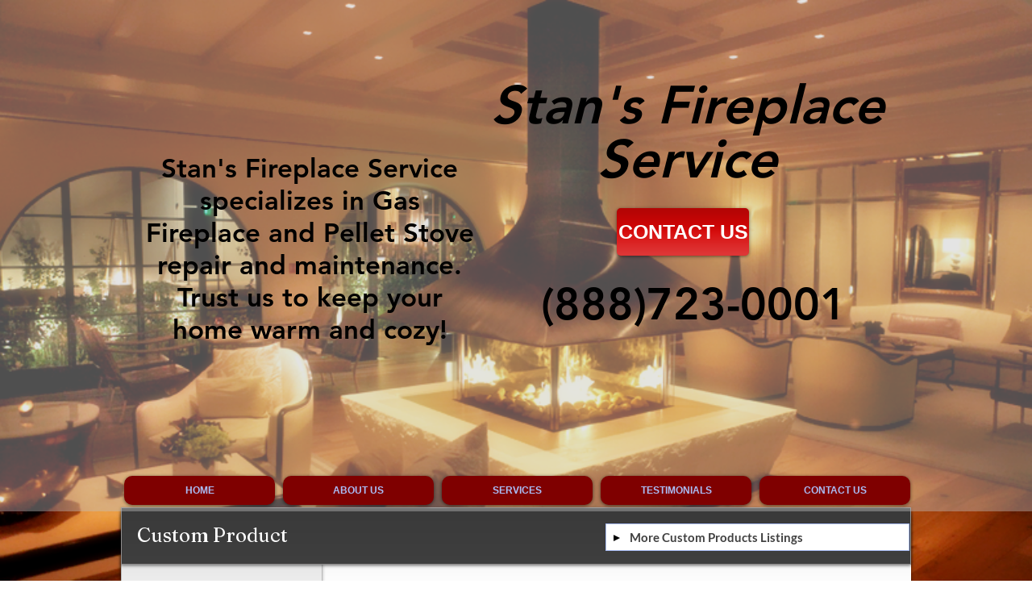

--- FILE ---
content_type: text/html; charset=UTF-8
request_url: https://www.stanleysservices.com/c920-fireplace-design-specification?forceBolt=true&petri_ovr=specs.ExcludeSiteFromSsr%3Atrue&ssrIndicator=false
body_size: 114315
content:
<!DOCTYPE html>
<html lang="en">
<head>
  
  <!-- SEO Tags -->
  <title>C920 Fireplace design specification | Stans Fireplace </title>
  <link rel="canonical" href="https://www.stanleysservices.com/c920-fireplace-design-specification"/>
  <meta property="og:title" content="C920 Fireplace design specification | Stans Fireplace "/>
  <meta property="og:url" content="https://www.stanleysservices.com/c920-fireplace-design-specification"/>
  <meta property="og:site_name" content="Stans Fireplace "/>
  <meta property="og:type" content="website"/>
  <meta name="google-site-verification" content="MvPrFRkwXkqM66Bp2rXYHxdMF99hOrKnOGoD9CEuM2c"/>
  <meta name="keywords" content="Chimney Sweeping and Repair, Gas Fireplace Repair, Gas and Pellet Stove Professional Installation, Pellet Stove Repair, Wood"/>
  <meta name="twitter:card" content="summary_large_image"/>
  <meta name="twitter:title" content="C920 Fireplace design specification | Stans Fireplace "/>

  
  <meta charset='utf-8'>
  <meta name="viewport" content="width=device-width, initial-scale=1" id="wixDesktopViewport" />
  <meta http-equiv="X-UA-Compatible" content="IE=edge">
  <meta name="generator" content="Wix.com Website Builder"/>

  <link rel="icon" sizes="192x192" href="https://static.parastorage.com/client/pfavico.ico" type="image/x-icon"/>
  <link rel="shortcut icon" href="https://static.parastorage.com/client/pfavico.ico" type="image/x-icon"/>
  <link rel="apple-touch-icon" href="https://static.parastorage.com/client/pfavico.ico" type="image/x-icon"/>

  <!-- Safari Pinned Tab Icon -->
  <!-- <link rel="mask-icon" href="https://static.parastorage.com/client/pfavico.ico"> -->

  <!-- Original trials -->
  


  <!-- Segmenter Polyfill -->
  <script>
    if (!window.Intl || !window.Intl.Segmenter) {
      (function() {
        var script = document.createElement('script');
        script.src = 'https://static.parastorage.com/unpkg/@formatjs/intl-segmenter@11.7.10/polyfill.iife.js';
        document.head.appendChild(script);
      })();
    }
  </script>

  <!-- Legacy Polyfills -->
  <script nomodule="" src="https://static.parastorage.com/unpkg/core-js-bundle@3.2.1/minified.js"></script>
  <script nomodule="" src="https://static.parastorage.com/unpkg/focus-within-polyfill@5.0.9/dist/focus-within-polyfill.js"></script>

  <!-- Performance API Polyfills -->
  <script>
  (function () {
    var noop = function noop() {};
    if ("performance" in window === false) {
      window.performance = {};
    }
    window.performance.mark = performance.mark || noop;
    window.performance.measure = performance.measure || noop;
    if ("now" in window.performance === false) {
      var nowOffset = Date.now();
      if (performance.timing && performance.timing.navigationStart) {
        nowOffset = performance.timing.navigationStart;
      }
      window.performance.now = function now() {
        return Date.now() - nowOffset;
      };
    }
  })();
  </script>

  <!-- Globals Definitions -->
  <script>
    (function () {
      var now = Date.now()
      window.initialTimestamps = {
        initialTimestamp: now,
        initialRequestTimestamp: Math.round(performance.timeOrigin ? performance.timeOrigin : now - performance.now())
      }

      window.thunderboltTag = "libs-releases-GA-local"
      window.thunderboltVersion = "1.16803.0"
    })();
  </script>

  <!-- Essential Viewer Model -->
  <script type="application/json" id="wix-essential-viewer-model">{"fleetConfig":{"fleetName":"thunderbolt-seo-renderer","type":"GA","code":0},"mode":{"qa":false,"enableTestApi":false,"debug":false,"ssrIndicator":false,"ssrOnly":false,"siteAssetsFallback":"enable","versionIndicator":false},"componentsLibrariesTopology":[{"artifactId":"editor-elements","namespace":"wixui","url":"https:\/\/static.parastorage.com\/services\/editor-elements\/1.14868.0"},{"artifactId":"editor-elements","namespace":"dsgnsys","url":"https:\/\/static.parastorage.com\/services\/editor-elements\/1.14868.0"}],"siteFeaturesConfigs":{"sessionManager":{"isRunningInDifferentSiteContext":false}},"language":{"userLanguage":"en"},"siteAssets":{"clientTopology":{"mediaRootUrl":"https:\/\/static.wixstatic.com","scriptsUrl":"static.parastorage.com","staticMediaUrl":"https:\/\/static.wixstatic.com\/media","moduleRepoUrl":"https:\/\/static.parastorage.com\/unpkg","fileRepoUrl":"https:\/\/static.parastorage.com\/services","viewerAppsUrl":"https:\/\/viewer-apps.parastorage.com","viewerAssetsUrl":"https:\/\/viewer-assets.parastorage.com","siteAssetsUrl":"https:\/\/siteassets.parastorage.com","pageJsonServerUrls":["https:\/\/pages.parastorage.com","https:\/\/staticorigin.wixstatic.com","https:\/\/www.stanleysservices.com","https:\/\/fallback.wix.com\/wix-html-editor-pages-webapp\/page"],"pathOfTBModulesInFileRepoForFallback":"wix-thunderbolt\/dist\/"}},"siteFeatures":["accessibility","appMonitoring","assetsLoader","businessLogger","captcha","clickHandlerRegistrar","codeEmbed","commonConfig","componentsLoader","consentPolicy","cyclicTabbing","domSelectors","environment","mpaNavigation","navigationManager","navigationPhases","pages","renderer","reporter","router","scrollRestoration","seo","sessionManager","siteMembers","siteScrollBlocker","speculationRules","ssrCache","stores","structureApi","thunderboltInitializer","tpaCommons","translations","warmupData","windowMessageRegistrar","wixEmbedsApi","componentsReact"],"site":{"externalBaseUrl":"https:\/\/www.stanleysservices.com","isSEO":true},"media":{"staticMediaUrl":"https:\/\/static.wixstatic.com\/media","mediaRootUrl":"https:\/\/static.wixstatic.com\/","staticVideoUrl":"https:\/\/video.wixstatic.com\/"},"requestUrl":"https:\/\/www.stanleysservices.com\/c920-fireplace-design-specification?forceBolt=true&petri_ovr=specs.ExcludeSiteFromSsr%3Atrue&ssrIndicator=false","rollout":{"siteAssetsVersionsRollout":false,"isDACRollout":0,"isTBRollout":false},"commonConfig":{"brand":"wix","host":"VIEWER","bsi":"","consentPolicy":{},"consentPolicyHeader":{},"siteRevision":"286","renderingFlow":"NONE","language":"en","locale":"en-us"},"interactionSampleRatio":0.01,"dynamicModelUrl":"https:\/\/www.stanleysservices.com\/_api\/v2\/dynamicmodel","accessTokensUrl":"https:\/\/www.stanleysservices.com\/_api\/v1\/access-tokens","isExcludedFromSecurityExperiments":false,"experiments":{"specs.thunderbolt.hardenFetchAndXHR":true,"specs.thunderbolt.securityExperiments":true}}</script>
  <script>window.viewerModel = JSON.parse(document.getElementById('wix-essential-viewer-model').textContent)</script>

  <script>
    window.commonConfig = viewerModel.commonConfig
  </script>

  
  <!-- BEGIN handleAccessTokens bundle -->

  <script data-url="https://static.parastorage.com/services/wix-thunderbolt/dist/handleAccessTokens.inline.4f2f9a53.bundle.min.js">(()=>{"use strict";function e(e){let{context:o,property:r,value:n,enumerable:i=!0}=e,c=e.get,l=e.set;if(!r||void 0===n&&!c&&!l)return new Error("property and value are required");let a=o||globalThis,s=a?.[r],u={};if(void 0!==n)u.value=n;else{if(c){let e=t(c);e&&(u.get=e)}if(l){let e=t(l);e&&(u.set=e)}}let p={...u,enumerable:i||!1,configurable:!1};void 0!==n&&(p.writable=!1);try{Object.defineProperty(a,r,p)}catch(e){return e instanceof TypeError?s:e}return s}function t(e,t){return"function"==typeof e?e:!0===e?.async&&"function"==typeof e.func?t?async function(t){return e.func(t)}:async function(){return e.func()}:"function"==typeof e?.func?e.func:void 0}try{e({property:"strictDefine",value:e})}catch{}try{e({property:"defineStrictObject",value:r})}catch{}try{e({property:"defineStrictMethod",value:n})}catch{}var o=["toString","toLocaleString","valueOf","constructor","prototype"];function r(t){let{context:n,property:c,propertiesToExclude:l=[],skipPrototype:a=!1,hardenPrototypePropertiesToExclude:s=[]}=t;if(!c)return new Error("property is required");let u=(n||globalThis)[c],p={},f=i(n,c);u&&("object"==typeof u||"function"==typeof u)&&Reflect.ownKeys(u).forEach(t=>{if(!l.includes(t)&&!o.includes(t)){let o=i(u,t);if(o&&(o.writable||o.configurable)){let{value:r,get:n,set:i,enumerable:c=!1}=o,l={};void 0!==r?l.value=r:n?l.get=n:i&&(l.set=i);try{let o=e({context:u,property:t,...l,enumerable:c});p[t]=o}catch(e){if(!(e instanceof TypeError))throw e;try{p[t]=o.value||o.get||o.set}catch{}}}}});let d={originalObject:u,originalProperties:p};if(!a&&void 0!==u?.prototype){let e=r({context:u,property:"prototype",propertiesToExclude:s,skipPrototype:!0});e instanceof Error||(d.originalPrototype=e?.originalObject,d.originalPrototypeProperties=e?.originalProperties)}return e({context:n,property:c,value:u,enumerable:f?.enumerable}),d}function n(t,o){let r=(o||globalThis)[t],n=i(o||globalThis,t);return r&&n&&(n.writable||n.configurable)?(Object.freeze(r),e({context:globalThis,property:t,value:r})):r}function i(e,t){if(e&&t)try{return Reflect.getOwnPropertyDescriptor(e,t)}catch{return}}function c(e){if("string"!=typeof e)return e;try{return decodeURIComponent(e).toLowerCase().trim()}catch{return e.toLowerCase().trim()}}function l(e,t){let o="";if("string"==typeof e)o=e.split("=")[0]?.trim()||"";else{if(!e||"string"!=typeof e.name)return!1;o=e.name}return t.has(c(o)||"")}function a(e,t){let o;return o="string"==typeof e?e.split(";").map(e=>e.trim()).filter(e=>e.length>0):e||[],o.filter(e=>!l(e,t))}var s=null;function u(){return null===s&&(s=typeof Document>"u"?void 0:Object.getOwnPropertyDescriptor(Document.prototype,"cookie")),s}function p(t,o){if(!globalThis?.cookieStore)return;let r=globalThis.cookieStore.get.bind(globalThis.cookieStore),n=globalThis.cookieStore.getAll.bind(globalThis.cookieStore),i=globalThis.cookieStore.set.bind(globalThis.cookieStore),c=globalThis.cookieStore.delete.bind(globalThis.cookieStore);return e({context:globalThis.CookieStore.prototype,property:"get",value:async function(e){return l(("string"==typeof e?e:e.name)||"",t)?null:r.call(this,e)},enumerable:!0}),e({context:globalThis.CookieStore.prototype,property:"getAll",value:async function(){return a(await n.apply(this,Array.from(arguments)),t)},enumerable:!0}),e({context:globalThis.CookieStore.prototype,property:"set",value:async function(){let e=Array.from(arguments);if(!l(1===e.length?e[0].name:e[0],t))return i.apply(this,e);o&&console.warn(o)},enumerable:!0}),e({context:globalThis.CookieStore.prototype,property:"delete",value:async function(){let e=Array.from(arguments);if(!l(1===e.length?e[0].name:e[0],t))return c.apply(this,e)},enumerable:!0}),e({context:globalThis.cookieStore,property:"prototype",value:globalThis.CookieStore.prototype,enumerable:!1}),e({context:globalThis,property:"cookieStore",value:globalThis.cookieStore,enumerable:!0}),{get:r,getAll:n,set:i,delete:c}}var f=["TextEncoder","TextDecoder","XMLHttpRequestEventTarget","EventTarget","URL","JSON","Reflect","Object","Array","Map","Set","WeakMap","WeakSet","Promise","Symbol","Error"],d=["addEventListener","removeEventListener","dispatchEvent","encodeURI","encodeURIComponent","decodeURI","decodeURIComponent"];const y=(e,t)=>{try{const o=t?t.get.call(document):document.cookie;return o.split(";").map(e=>e.trim()).filter(t=>t?.startsWith(e))[0]?.split("=")[1]}catch(e){return""}},g=(e="",t="",o="/")=>`${e}=; ${t?`domain=${t};`:""} max-age=0; path=${o}; expires=Thu, 01 Jan 1970 00:00:01 GMT`;function m(){(function(){if("undefined"!=typeof window){const e=performance.getEntriesByType("navigation")[0];return"back_forward"===(e?.type||"")}return!1})()&&function(){const{counter:e}=function(){const e=b("getItem");if(e){const[t,o]=e.split("-"),r=o?parseInt(o,10):0;if(r>=3){const e=t?Number(t):0;if(Date.now()-e>6e4)return{counter:0}}return{counter:r}}return{counter:0}}();e<3?(!function(e=1){b("setItem",`${Date.now()}-${e}`)}(e+1),window.location.reload()):console.error("ATS: Max reload attempts reached")}()}function b(e,t){try{return sessionStorage[e]("reload",t||"")}catch(e){console.error("ATS: Error calling sessionStorage:",e)}}const h="client-session-bind",v="sec-fetch-unsupported",{experiments:w}=window.viewerModel,T=[h,"client-binding",v,"svSession","smSession","server-session-bind","wixSession2","wixSession3"].map(e=>e.toLowerCase()),{cookie:S}=function(t,o){let r=new Set(t);return e({context:document,property:"cookie",set:{func:e=>function(e,t,o,r){let n=u(),i=c(t.split(";")[0]||"")||"";[...o].every(e=>!i.startsWith(e.toLowerCase()))&&n?.set?n.set.call(e,t):r&&console.warn(r)}(document,e,r,o)},get:{func:()=>function(e,t){let o=u();if(!o?.get)throw new Error("Cookie descriptor or getter not available");return a(o.get.call(e),t).join("; ")}(document,r)},enumerable:!0}),{cookieStore:p(r,o),cookie:u()}}(T),k="tbReady",x="security_overrideGlobals",{experiments:E,siteFeaturesConfigs:C,accessTokensUrl:P}=window.viewerModel,R=P,M={},O=(()=>{const e=y(h,S);if(w["specs.thunderbolt.browserCacheReload"]){y(v,S)||e?b("removeItem"):m()}return(()=>{const e=g(h),t=g(h,location.hostname);S.set.call(document,e),S.set.call(document,t)})(),e})();O&&(M["client-binding"]=O);const D=fetch;addEventListener(k,function e(t){const{logger:o}=t.detail;try{window.tb.init({fetch:D,fetchHeaders:M})}catch(e){const t=new Error("TB003");o.meter(`${x}_${t.message}`,{paramsOverrides:{errorType:x,eventString:t.message}}),window?.viewerModel?.mode.debug&&console.error(e)}finally{removeEventListener(k,e)}}),E["specs.thunderbolt.hardenFetchAndXHR"]||(window.fetchDynamicModel=()=>C.sessionManager.isRunningInDifferentSiteContext?Promise.resolve({}):fetch(R,{credentials:"same-origin",headers:M}).then(function(e){if(!e.ok)throw new Error(`[${e.status}]${e.statusText}`);return e.json()}),window.dynamicModelPromise=window.fetchDynamicModel())})();
//# sourceMappingURL=https://static.parastorage.com/services/wix-thunderbolt/dist/handleAccessTokens.inline.4f2f9a53.bundle.min.js.map</script>

<!-- END handleAccessTokens bundle -->

<!-- BEGIN overrideGlobals bundle -->

<script data-url="https://static.parastorage.com/services/wix-thunderbolt/dist/overrideGlobals.inline.ec13bfcf.bundle.min.js">(()=>{"use strict";function e(e){let{context:r,property:o,value:n,enumerable:i=!0}=e,c=e.get,a=e.set;if(!o||void 0===n&&!c&&!a)return new Error("property and value are required");let l=r||globalThis,u=l?.[o],s={};if(void 0!==n)s.value=n;else{if(c){let e=t(c);e&&(s.get=e)}if(a){let e=t(a);e&&(s.set=e)}}let p={...s,enumerable:i||!1,configurable:!1};void 0!==n&&(p.writable=!1);try{Object.defineProperty(l,o,p)}catch(e){return e instanceof TypeError?u:e}return u}function t(e,t){return"function"==typeof e?e:!0===e?.async&&"function"==typeof e.func?t?async function(t){return e.func(t)}:async function(){return e.func()}:"function"==typeof e?.func?e.func:void 0}try{e({property:"strictDefine",value:e})}catch{}try{e({property:"defineStrictObject",value:o})}catch{}try{e({property:"defineStrictMethod",value:n})}catch{}var r=["toString","toLocaleString","valueOf","constructor","prototype"];function o(t){let{context:n,property:c,propertiesToExclude:a=[],skipPrototype:l=!1,hardenPrototypePropertiesToExclude:u=[]}=t;if(!c)return new Error("property is required");let s=(n||globalThis)[c],p={},f=i(n,c);s&&("object"==typeof s||"function"==typeof s)&&Reflect.ownKeys(s).forEach(t=>{if(!a.includes(t)&&!r.includes(t)){let r=i(s,t);if(r&&(r.writable||r.configurable)){let{value:o,get:n,set:i,enumerable:c=!1}=r,a={};void 0!==o?a.value=o:n?a.get=n:i&&(a.set=i);try{let r=e({context:s,property:t,...a,enumerable:c});p[t]=r}catch(e){if(!(e instanceof TypeError))throw e;try{p[t]=r.value||r.get||r.set}catch{}}}}});let d={originalObject:s,originalProperties:p};if(!l&&void 0!==s?.prototype){let e=o({context:s,property:"prototype",propertiesToExclude:u,skipPrototype:!0});e instanceof Error||(d.originalPrototype=e?.originalObject,d.originalPrototypeProperties=e?.originalProperties)}return e({context:n,property:c,value:s,enumerable:f?.enumerable}),d}function n(t,r){let o=(r||globalThis)[t],n=i(r||globalThis,t);return o&&n&&(n.writable||n.configurable)?(Object.freeze(o),e({context:globalThis,property:t,value:o})):o}function i(e,t){if(e&&t)try{return Reflect.getOwnPropertyDescriptor(e,t)}catch{return}}function c(e){if("string"!=typeof e)return e;try{return decodeURIComponent(e).toLowerCase().trim()}catch{return e.toLowerCase().trim()}}function a(e,t){return e instanceof Headers?e.forEach((r,o)=>{l(o,t)||e.delete(o)}):Object.keys(e).forEach(r=>{l(r,t)||delete e[r]}),e}function l(e,t){return!t.has(c(e)||"")}function u(e,t){let r=!0,o=function(e){let t,r;if(globalThis.Request&&e instanceof Request)t=e.url;else{if("function"!=typeof e?.toString)throw new Error("Unsupported type for url");t=e.toString()}try{return new URL(t).pathname}catch{return r=t.replace(/#.+/gi,"").split("?").shift(),r.startsWith("/")?r:`/${r}`}}(e),n=c(o);return n&&t.some(e=>n.includes(e))&&(r=!1),r}function s(t,r,o){let n=fetch,i=XMLHttpRequest,c=new Set(r);function s(){let e=new i,r=e.open,n=e.setRequestHeader;return e.open=function(){let n=Array.from(arguments),i=n[1];if(n.length<2||u(i,t))return r.apply(e,n);throw new Error(o||`Request not allowed for path ${i}`)},e.setRequestHeader=function(t,r){l(decodeURIComponent(t),c)&&n.call(e,t,r)},e}return e({property:"fetch",value:function(){let e=function(e,t){return globalThis.Request&&e[0]instanceof Request&&e[0]?.headers?a(e[0].headers,t):e[1]?.headers&&a(e[1].headers,t),e}(arguments,c);return u(arguments[0],t)?n.apply(globalThis,Array.from(e)):new Promise((e,t)=>{t(new Error(o||`Request not allowed for path ${arguments[0]}`))})},enumerable:!0}),e({property:"XMLHttpRequest",value:s,enumerable:!0}),Object.keys(i).forEach(e=>{s[e]=i[e]}),{fetch:n,XMLHttpRequest:i}}var p=["TextEncoder","TextDecoder","XMLHttpRequestEventTarget","EventTarget","URL","JSON","Reflect","Object","Array","Map","Set","WeakMap","WeakSet","Promise","Symbol","Error"],f=["addEventListener","removeEventListener","dispatchEvent","encodeURI","encodeURIComponent","decodeURI","decodeURIComponent"];const d=function(){let t=globalThis.open,r=document.open;function o(e,r,o){let n="string"!=typeof e,i=t.call(window,e,r,o);return n||e&&function(e){return e.startsWith("//")&&/(?:[a-z0-9](?:[a-z0-9-]{0,61}[a-z0-9])?\.)+[a-z0-9][a-z0-9-]{0,61}[a-z0-9]/g.test(`${location.protocol}:${e}`)&&(e=`${location.protocol}${e}`),!e.startsWith("http")||new URL(e).hostname===location.hostname}(e)?{}:i}return e({property:"open",value:o,context:globalThis,enumerable:!0}),e({property:"open",value:function(e,t,n){return e?o(e,t,n):r.call(document,e||"",t||"",n||"")},context:document,enumerable:!0}),{open:t,documentOpen:r}},y=function(){let t=document.createElement,r=Element.prototype.setAttribute,o=Element.prototype.setAttributeNS;return e({property:"createElement",context:document,value:function(n,i){let a=t.call(document,n,i);if("iframe"===c(n)){e({property:"srcdoc",context:a,get:()=>"",set:()=>{console.warn("`srcdoc` is not allowed in iframe elements.")}});let t=function(e,t){"srcdoc"!==e.toLowerCase()?r.call(a,e,t):console.warn("`srcdoc` attribute is not allowed to be set.")},n=function(e,t,r){"srcdoc"!==t.toLowerCase()?o.call(a,e,t,r):console.warn("`srcdoc` attribute is not allowed to be set.")};a.setAttribute=t,a.setAttributeNS=n}return a},enumerable:!0}),{createElement:t,setAttribute:r,setAttributeNS:o}},m=["client-binding"],b=["/_api/v1/access-tokens","/_api/v2/dynamicmodel","/_api/one-app-session-web/v3/businesses"],h=function(){let t=setTimeout,r=setInterval;return o("setTimeout",0,globalThis),o("setInterval",0,globalThis),{setTimeout:t,setInterval:r};function o(t,r,o){let n=o||globalThis,i=n[t];if(!i||"function"!=typeof i)throw new Error(`Function ${t} not found or is not a function`);e({property:t,value:function(){let e=Array.from(arguments);if("string"!=typeof e[r])return i.apply(n,e);console.warn(`Calling ${t} with a String Argument at index ${r} is not allowed`)},context:o,enumerable:!0})}},v=function(){if(navigator&&"serviceWorker"in navigator){let t=navigator.serviceWorker.register;return e({context:navigator.serviceWorker,property:"register",value:function(){console.log("Service worker registration is not allowed")},enumerable:!0}),{register:t}}return{}};performance.mark("overrideGlobals started");const{isExcludedFromSecurityExperiments:g,experiments:w}=window.viewerModel,E=!g&&w["specs.thunderbolt.securityExperiments"];try{d(),E&&y(),w["specs.thunderbolt.hardenFetchAndXHR"]&&E&&s(b,m),v(),(e=>{let t=[],r=[];r=r.concat(["TextEncoder","TextDecoder"]),e&&(r=r.concat(["XMLHttpRequestEventTarget","EventTarget"])),r=r.concat(["URL","JSON"]),e&&(t=t.concat(["addEventListener","removeEventListener"])),t=t.concat(["encodeURI","encodeURIComponent","decodeURI","decodeURIComponent"]),r=r.concat(["String","Number"]),e&&r.push("Object"),r=r.concat(["Reflect"]),t.forEach(e=>{n(e),["addEventListener","removeEventListener"].includes(e)&&n(e,document)}),r.forEach(e=>{o({property:e})})})(E),E&&h()}catch(e){window?.viewerModel?.mode.debug&&console.error(e);const t=new Error("TB006");window.fedops?.reportError(t,"security_overrideGlobals"),window.Sentry?window.Sentry.captureException(t):globalThis.defineStrictProperty("sentryBuffer",[t],window,!1)}performance.mark("overrideGlobals ended")})();
//# sourceMappingURL=https://static.parastorage.com/services/wix-thunderbolt/dist/overrideGlobals.inline.ec13bfcf.bundle.min.js.map</script>

<!-- END overrideGlobals bundle -->


  
  <script>
    window.commonConfig = viewerModel.commonConfig

	
  </script>

  <!-- Initial CSS -->
  <style data-url="https://static.parastorage.com/services/wix-thunderbolt/dist/main.347af09f.min.css">@keyframes slide-horizontal-new{0%{transform:translateX(100%)}}@keyframes slide-horizontal-old{80%{opacity:1}to{opacity:0;transform:translateX(-100%)}}@keyframes slide-vertical-new{0%{transform:translateY(-100%)}}@keyframes slide-vertical-old{80%{opacity:1}to{opacity:0;transform:translateY(100%)}}@keyframes out-in-new{0%{opacity:0}}@keyframes out-in-old{to{opacity:0}}:root:active-view-transition{view-transition-name:none}::view-transition{pointer-events:none}:root:active-view-transition::view-transition-new(page-group),:root:active-view-transition::view-transition-old(page-group){animation-duration:.6s;cursor:wait;pointer-events:all}:root:active-view-transition-type(SlideHorizontal)::view-transition-old(page-group){animation:slide-horizontal-old .6s cubic-bezier(.83,0,.17,1) forwards;mix-blend-mode:normal}:root:active-view-transition-type(SlideHorizontal)::view-transition-new(page-group){animation:slide-horizontal-new .6s cubic-bezier(.83,0,.17,1) backwards;mix-blend-mode:normal}:root:active-view-transition-type(SlideVertical)::view-transition-old(page-group){animation:slide-vertical-old .6s cubic-bezier(.83,0,.17,1) forwards;mix-blend-mode:normal}:root:active-view-transition-type(SlideVertical)::view-transition-new(page-group){animation:slide-vertical-new .6s cubic-bezier(.83,0,.17,1) backwards;mix-blend-mode:normal}:root:active-view-transition-type(OutIn)::view-transition-old(page-group){animation:out-in-old .35s cubic-bezier(.22,1,.36,1) forwards}:root:active-view-transition-type(OutIn)::view-transition-new(page-group){animation:out-in-new .35s cubic-bezier(.64,0,.78,0) .35s backwards}@media(prefers-reduced-motion:reduce){::view-transition-group(*),::view-transition-new(*),::view-transition-old(*){animation:none!important}}body,html{background:transparent;border:0;margin:0;outline:0;padding:0;vertical-align:baseline}body{--scrollbar-width:0px;font-family:Arial,Helvetica,sans-serif;font-size:10px}body,html{height:100%}body{overflow-x:auto;overflow-y:scroll}body:not(.responsive) #site-root{min-width:var(--site-width);width:100%}body:not([data-js-loaded]) [data-hide-prejs]{visibility:hidden}interact-element{display:contents}#SITE_CONTAINER{position:relative}:root{--one-unit:1vw;--section-max-width:9999px;--spx-stopper-max:9999px;--spx-stopper-min:0px;--browser-zoom:1}@supports(-webkit-appearance:none) and (stroke-color:transparent){:root{--safari-sticky-fix:opacity;--experimental-safari-sticky-fix:translateZ(0)}}@supports(container-type:inline-size){:root{--one-unit:1cqw}}[id^=oldHoverBox-]{mix-blend-mode:plus-lighter;transition:opacity .5s ease,visibility .5s ease}[data-mesh-id$=inlineContent-gridContainer]:has(>[id^=oldHoverBox-]){isolation:isolate}</style>
<style data-url="https://static.parastorage.com/services/wix-thunderbolt/dist/main.renderer.25146d00.min.css">a,abbr,acronym,address,applet,b,big,blockquote,button,caption,center,cite,code,dd,del,dfn,div,dl,dt,em,fieldset,font,footer,form,h1,h2,h3,h4,h5,h6,header,i,iframe,img,ins,kbd,label,legend,li,nav,object,ol,p,pre,q,s,samp,section,small,span,strike,strong,sub,sup,table,tbody,td,tfoot,th,thead,title,tr,tt,u,ul,var{background:transparent;border:0;margin:0;outline:0;padding:0;vertical-align:baseline}input,select,textarea{box-sizing:border-box;font-family:Helvetica,Arial,sans-serif}ol,ul{list-style:none}blockquote,q{quotes:none}ins{text-decoration:none}del{text-decoration:line-through}table{border-collapse:collapse;border-spacing:0}a{cursor:pointer;text-decoration:none}.testStyles{overflow-y:hidden}.reset-button{-webkit-appearance:none;background:none;border:0;color:inherit;font:inherit;line-height:normal;outline:0;overflow:visible;padding:0;-webkit-user-select:none;-moz-user-select:none;-ms-user-select:none}:focus{outline:none}body.device-mobile-optimized:not(.disable-site-overflow){overflow-x:hidden;overflow-y:scroll}body.device-mobile-optimized:not(.responsive) #SITE_CONTAINER{margin-left:auto;margin-right:auto;overflow-x:visible;position:relative;width:320px}body.device-mobile-optimized:not(.responsive):not(.blockSiteScrolling) #SITE_CONTAINER{margin-top:0}body.device-mobile-optimized>*{max-width:100%!important}body.device-mobile-optimized #site-root{overflow-x:hidden;overflow-y:hidden}@supports(overflow:clip){body.device-mobile-optimized #site-root{overflow-x:clip;overflow-y:clip}}body.device-mobile-non-optimized #SITE_CONTAINER #site-root{overflow-x:clip;overflow-y:clip}body.device-mobile-non-optimized.fullScreenMode{background-color:#5f6360}body.device-mobile-non-optimized.fullScreenMode #MOBILE_ACTIONS_MENU,body.device-mobile-non-optimized.fullScreenMode #SITE_BACKGROUND,body.device-mobile-non-optimized.fullScreenMode #site-root,body.fullScreenMode #WIX_ADS{visibility:hidden}body.fullScreenMode{overflow-x:hidden!important;overflow-y:hidden!important}body.fullScreenMode.device-mobile-optimized #TINY_MENU{opacity:0;pointer-events:none}body.fullScreenMode-scrollable.device-mobile-optimized{overflow-x:hidden!important;overflow-y:auto!important}body.fullScreenMode-scrollable.device-mobile-optimized #masterPage,body.fullScreenMode-scrollable.device-mobile-optimized #site-root{overflow-x:hidden!important;overflow-y:hidden!important}body.fullScreenMode-scrollable.device-mobile-optimized #SITE_BACKGROUND,body.fullScreenMode-scrollable.device-mobile-optimized #masterPage{height:auto!important}body.fullScreenMode-scrollable.device-mobile-optimized #masterPage.mesh-layout{height:0!important}body.blockSiteScrolling,body.siteScrollingBlocked{position:fixed;width:100%}body.siteScrollingBlockedIOSFix{overflow:hidden!important}body.blockSiteScrolling #SITE_CONTAINER{margin-top:calc(var(--blocked-site-scroll-margin-top)*-1)}#site-root{margin:0 auto;min-height:100%;position:relative;top:var(--wix-ads-height)}#site-root img:not([src]){visibility:hidden}#site-root svg img:not([src]){visibility:visible}.auto-generated-link{color:inherit}#SCROLL_TO_BOTTOM,#SCROLL_TO_TOP{height:0}.has-click-trigger{cursor:pointer}.fullScreenOverlay{bottom:0;display:flex;justify-content:center;left:0;overflow-y:hidden;position:fixed;right:0;top:-60px;z-index:1005}.fullScreenOverlay>.fullScreenOverlayContent{bottom:0;left:0;margin:0 auto;overflow:hidden;position:absolute;right:0;top:60px;transform:translateZ(0)}[data-mesh-id$=centeredContent],[data-mesh-id$=form],[data-mesh-id$=inlineContent]{pointer-events:none;position:relative}[data-mesh-id$=-gridWrapper],[data-mesh-id$=-rotated-wrapper]{pointer-events:none}[data-mesh-id$=-gridContainer]>*,[data-mesh-id$=-rotated-wrapper]>*,[data-mesh-id$=inlineContent]>:not([data-mesh-id$=-gridContainer]){pointer-events:auto}.device-mobile-optimized #masterPage.mesh-layout #SOSP_CONTAINER_CUSTOM_ID{grid-area:2/1/3/2;-ms-grid-row:2;position:relative}#masterPage.mesh-layout{-ms-grid-rows:max-content max-content min-content max-content;-ms-grid-columns:100%;align-items:start;display:-ms-grid;display:grid;grid-template-columns:100%;grid-template-rows:max-content max-content min-content max-content;justify-content:stretch}#masterPage.mesh-layout #PAGES_CONTAINER,#masterPage.mesh-layout #SITE_FOOTER-placeholder,#masterPage.mesh-layout #SITE_FOOTER_WRAPPER,#masterPage.mesh-layout #SITE_HEADER-placeholder,#masterPage.mesh-layout #SITE_HEADER_WRAPPER,#masterPage.mesh-layout #SOSP_CONTAINER_CUSTOM_ID[data-state~=mobileView],#masterPage.mesh-layout #soapAfterPagesContainer,#masterPage.mesh-layout #soapBeforePagesContainer{-ms-grid-row-align:start;-ms-grid-column-align:start;-ms-grid-column:1}#masterPage.mesh-layout #SITE_HEADER-placeholder,#masterPage.mesh-layout #SITE_HEADER_WRAPPER{grid-area:1/1/2/2;-ms-grid-row:1}#masterPage.mesh-layout #PAGES_CONTAINER,#masterPage.mesh-layout #soapAfterPagesContainer,#masterPage.mesh-layout #soapBeforePagesContainer{grid-area:3/1/4/2;-ms-grid-row:3}#masterPage.mesh-layout #soapAfterPagesContainer,#masterPage.mesh-layout #soapBeforePagesContainer{width:100%}#masterPage.mesh-layout #PAGES_CONTAINER{align-self:stretch}#masterPage.mesh-layout main#PAGES_CONTAINER{display:block}#masterPage.mesh-layout #SITE_FOOTER-placeholder,#masterPage.mesh-layout #SITE_FOOTER_WRAPPER{grid-area:4/1/5/2;-ms-grid-row:4}#masterPage.mesh-layout #SITE_PAGES,#masterPage.mesh-layout [data-mesh-id=PAGES_CONTAINERcenteredContent],#masterPage.mesh-layout [data-mesh-id=PAGES_CONTAINERinlineContent]{height:100%}#masterPage.mesh-layout.desktop>*{width:100%}#masterPage.mesh-layout #PAGES_CONTAINER,#masterPage.mesh-layout #SITE_FOOTER,#masterPage.mesh-layout #SITE_FOOTER_WRAPPER,#masterPage.mesh-layout #SITE_HEADER,#masterPage.mesh-layout #SITE_HEADER_WRAPPER,#masterPage.mesh-layout #SITE_PAGES,#masterPage.mesh-layout #masterPageinlineContent{position:relative}#masterPage.mesh-layout #SITE_HEADER{grid-area:1/1/2/2}#masterPage.mesh-layout #SITE_FOOTER{grid-area:4/1/5/2}#masterPage.mesh-layout.overflow-x-clip #SITE_FOOTER,#masterPage.mesh-layout.overflow-x-clip #SITE_HEADER{overflow-x:clip}[data-z-counter]{z-index:0}[data-z-counter="0"]{z-index:auto}.wixSiteProperties{-webkit-font-smoothing:antialiased;-moz-osx-font-smoothing:grayscale}:root{--wst-button-color-fill-primary:rgb(var(--color_48));--wst-button-color-border-primary:rgb(var(--color_49));--wst-button-color-text-primary:rgb(var(--color_50));--wst-button-color-fill-primary-hover:rgb(var(--color_51));--wst-button-color-border-primary-hover:rgb(var(--color_52));--wst-button-color-text-primary-hover:rgb(var(--color_53));--wst-button-color-fill-primary-disabled:rgb(var(--color_54));--wst-button-color-border-primary-disabled:rgb(var(--color_55));--wst-button-color-text-primary-disabled:rgb(var(--color_56));--wst-button-color-fill-secondary:rgb(var(--color_57));--wst-button-color-border-secondary:rgb(var(--color_58));--wst-button-color-text-secondary:rgb(var(--color_59));--wst-button-color-fill-secondary-hover:rgb(var(--color_60));--wst-button-color-border-secondary-hover:rgb(var(--color_61));--wst-button-color-text-secondary-hover:rgb(var(--color_62));--wst-button-color-fill-secondary-disabled:rgb(var(--color_63));--wst-button-color-border-secondary-disabled:rgb(var(--color_64));--wst-button-color-text-secondary-disabled:rgb(var(--color_65));--wst-color-fill-base-1:rgb(var(--color_36));--wst-color-fill-base-2:rgb(var(--color_37));--wst-color-fill-base-shade-1:rgb(var(--color_38));--wst-color-fill-base-shade-2:rgb(var(--color_39));--wst-color-fill-base-shade-3:rgb(var(--color_40));--wst-color-fill-accent-1:rgb(var(--color_41));--wst-color-fill-accent-2:rgb(var(--color_42));--wst-color-fill-accent-3:rgb(var(--color_43));--wst-color-fill-accent-4:rgb(var(--color_44));--wst-color-fill-background-primary:rgb(var(--color_11));--wst-color-fill-background-secondary:rgb(var(--color_12));--wst-color-text-primary:rgb(var(--color_15));--wst-color-text-secondary:rgb(var(--color_14));--wst-color-action:rgb(var(--color_18));--wst-color-disabled:rgb(var(--color_39));--wst-color-title:rgb(var(--color_45));--wst-color-subtitle:rgb(var(--color_46));--wst-color-line:rgb(var(--color_47));--wst-font-style-h2:var(--font_2);--wst-font-style-h3:var(--font_3);--wst-font-style-h4:var(--font_4);--wst-font-style-h5:var(--font_5);--wst-font-style-h6:var(--font_6);--wst-font-style-body-large:var(--font_7);--wst-font-style-body-medium:var(--font_8);--wst-font-style-body-small:var(--font_9);--wst-font-style-body-x-small:var(--font_10);--wst-color-custom-1:rgb(var(--color_13));--wst-color-custom-2:rgb(var(--color_16));--wst-color-custom-3:rgb(var(--color_17));--wst-color-custom-4:rgb(var(--color_19));--wst-color-custom-5:rgb(var(--color_20));--wst-color-custom-6:rgb(var(--color_21));--wst-color-custom-7:rgb(var(--color_22));--wst-color-custom-8:rgb(var(--color_23));--wst-color-custom-9:rgb(var(--color_24));--wst-color-custom-10:rgb(var(--color_25));--wst-color-custom-11:rgb(var(--color_26));--wst-color-custom-12:rgb(var(--color_27));--wst-color-custom-13:rgb(var(--color_28));--wst-color-custom-14:rgb(var(--color_29));--wst-color-custom-15:rgb(var(--color_30));--wst-color-custom-16:rgb(var(--color_31));--wst-color-custom-17:rgb(var(--color_32));--wst-color-custom-18:rgb(var(--color_33));--wst-color-custom-19:rgb(var(--color_34));--wst-color-custom-20:rgb(var(--color_35))}.wix-presets-wrapper{display:contents}</style>

  <meta name="format-detection" content="telephone=no">
  <meta name="skype_toolbar" content="skype_toolbar_parser_compatible">
  
  

  

  
      <!--pageHtmlEmbeds.head start-->
      <script type="wix/htmlEmbeds" id="pageHtmlEmbeds.head start"></script>
    
      <!-- Global site tag (gtag.js) - Google Ads: 1065561470 -->
<script async src="https://www.googletagmanager.com/gtag/js?id=AW-1065561470"></script>
<script>
  window.dataLayer = window.dataLayer || [];
  function gtag(){dataLayer.push(arguments);}
  gtag('js', new Date());

  gtag('config', 'AW-1065561470');
</script>

    
      <script>
  gtag('config', 'AW-1065561470/F1pgCPjO68sDEP7ajPwD', {
    'phone_conversion_number': '888-723-0001'
  });
</script>

    
      <script type="wix/htmlEmbeds" id="pageHtmlEmbeds.head end"></script>
      <!--pageHtmlEmbeds.head end-->
  

  <!-- head performance data start -->
  
  <!-- head performance data end -->
  

    


    
<style data-href="https://static.parastorage.com/services/editor-elements-library/dist/thunderbolt/rb_wixui.thunderbolt_bootstrap-classic.72e6a2a3.min.css">.PlZyDq{touch-action:manipulation}.uDW_Qe{align-items:center;box-sizing:border-box;display:flex;justify-content:var(--label-align);min-width:100%;text-align:initial;width:-moz-max-content;width:max-content}.uDW_Qe:before{max-width:var(--margin-start,0)}.uDW_Qe:after,.uDW_Qe:before{align-self:stretch;content:"";flex-grow:1}.uDW_Qe:after{max-width:var(--margin-end,0)}.FubTgk{height:100%}.FubTgk .uDW_Qe{border-radius:var(--corvid-border-radius,var(--rd,0));bottom:0;box-shadow:var(--shd,0 1px 4px rgba(0,0,0,.6));left:0;position:absolute;right:0;top:0;transition:var(--trans1,border-color .4s ease 0s,background-color .4s ease 0s)}.FubTgk .uDW_Qe:link,.FubTgk .uDW_Qe:visited{border-color:transparent}.FubTgk .l7_2fn{color:var(--corvid-color,rgb(var(--txt,var(--color_15,color_15))));font:var(--fnt,var(--font_5));margin:0;position:relative;transition:var(--trans2,color .4s ease 0s);white-space:nowrap}.FubTgk[aria-disabled=false] .uDW_Qe{background-color:var(--corvid-background-color,rgba(var(--bg,var(--color_17,color_17)),var(--alpha-bg,1)));border:solid var(--corvid-border-color,rgba(var(--brd,var(--color_15,color_15)),var(--alpha-brd,1))) var(--corvid-border-width,var(--brw,0));cursor:pointer!important}:host(.device-mobile-optimized) .FubTgk[aria-disabled=false]:active .uDW_Qe,body.device-mobile-optimized .FubTgk[aria-disabled=false]:active .uDW_Qe{background-color:var(--corvid-hover-background-color,rgba(var(--bgh,var(--color_18,color_18)),var(--alpha-bgh,1)));border-color:var(--corvid-hover-border-color,rgba(var(--brdh,var(--color_15,color_15)),var(--alpha-brdh,1)))}:host(.device-mobile-optimized) .FubTgk[aria-disabled=false]:active .l7_2fn,body.device-mobile-optimized .FubTgk[aria-disabled=false]:active .l7_2fn{color:var(--corvid-hover-color,rgb(var(--txth,var(--color_15,color_15))))}:host(:not(.device-mobile-optimized)) .FubTgk[aria-disabled=false]:hover .uDW_Qe,body:not(.device-mobile-optimized) .FubTgk[aria-disabled=false]:hover .uDW_Qe{background-color:var(--corvid-hover-background-color,rgba(var(--bgh,var(--color_18,color_18)),var(--alpha-bgh,1)));border-color:var(--corvid-hover-border-color,rgba(var(--brdh,var(--color_15,color_15)),var(--alpha-brdh,1)))}:host(:not(.device-mobile-optimized)) .FubTgk[aria-disabled=false]:hover .l7_2fn,body:not(.device-mobile-optimized) .FubTgk[aria-disabled=false]:hover .l7_2fn{color:var(--corvid-hover-color,rgb(var(--txth,var(--color_15,color_15))))}.FubTgk[aria-disabled=true] .uDW_Qe{background-color:var(--corvid-disabled-background-color,rgba(var(--bgd,204,204,204),var(--alpha-bgd,1)));border-color:var(--corvid-disabled-border-color,rgba(var(--brdd,204,204,204),var(--alpha-brdd,1)));border-style:solid;border-width:var(--corvid-border-width,var(--brw,0))}.FubTgk[aria-disabled=true] .l7_2fn{color:var(--corvid-disabled-color,rgb(var(--txtd,255,255,255)))}.uUxqWY{align-items:center;box-sizing:border-box;display:flex;justify-content:var(--label-align);min-width:100%;text-align:initial;width:-moz-max-content;width:max-content}.uUxqWY:before{max-width:var(--margin-start,0)}.uUxqWY:after,.uUxqWY:before{align-self:stretch;content:"";flex-grow:1}.uUxqWY:after{max-width:var(--margin-end,0)}.Vq4wYb[aria-disabled=false] .uUxqWY{cursor:pointer}:host(.device-mobile-optimized) .Vq4wYb[aria-disabled=false]:active .wJVzSK,body.device-mobile-optimized .Vq4wYb[aria-disabled=false]:active .wJVzSK{color:var(--corvid-hover-color,rgb(var(--txth,var(--color_15,color_15))));transition:var(--trans,color .4s ease 0s)}:host(:not(.device-mobile-optimized)) .Vq4wYb[aria-disabled=false]:hover .wJVzSK,body:not(.device-mobile-optimized) .Vq4wYb[aria-disabled=false]:hover .wJVzSK{color:var(--corvid-hover-color,rgb(var(--txth,var(--color_15,color_15))));transition:var(--trans,color .4s ease 0s)}.Vq4wYb .uUxqWY{bottom:0;left:0;position:absolute;right:0;top:0}.Vq4wYb .wJVzSK{color:var(--corvid-color,rgb(var(--txt,var(--color_15,color_15))));font:var(--fnt,var(--font_5));transition:var(--trans,color .4s ease 0s);white-space:nowrap}.Vq4wYb[aria-disabled=true] .wJVzSK{color:var(--corvid-disabled-color,rgb(var(--txtd,255,255,255)))}:host(:not(.device-mobile-optimized)) .CohWsy,body:not(.device-mobile-optimized) .CohWsy{display:flex}:host(:not(.device-mobile-optimized)) .V5AUxf,body:not(.device-mobile-optimized) .V5AUxf{-moz-column-gap:var(--margin);column-gap:var(--margin);direction:var(--direction);display:flex;margin:0 auto;position:relative;width:calc(100% - var(--padding)*2)}:host(:not(.device-mobile-optimized)) .V5AUxf>*,body:not(.device-mobile-optimized) .V5AUxf>*{direction:ltr;flex:var(--column-flex) 1 0%;left:0;margin-bottom:var(--padding);margin-top:var(--padding);min-width:0;position:relative;top:0}:host(.device-mobile-optimized) .V5AUxf,body.device-mobile-optimized .V5AUxf{display:block;padding-bottom:var(--padding-y);padding-left:var(--padding-x,0);padding-right:var(--padding-x,0);padding-top:var(--padding-y);position:relative}:host(.device-mobile-optimized) .V5AUxf>*,body.device-mobile-optimized .V5AUxf>*{margin-bottom:var(--margin);position:relative}:host(.device-mobile-optimized) .V5AUxf>:first-child,body.device-mobile-optimized .V5AUxf>:first-child{margin-top:var(--firstChildMarginTop,0)}:host(.device-mobile-optimized) .V5AUxf>:last-child,body.device-mobile-optimized .V5AUxf>:last-child{margin-bottom:var(--lastChildMarginBottom)}.LIhNy3{backface-visibility:hidden}.jhxvbR,.mtrorN{display:block;height:100%;width:100%}.jhxvbR img{max-width:var(--wix-img-max-width,100%)}.jhxvbR[data-animate-blur] img{filter:blur(9px);transition:filter .8s ease-in}.jhxvbR[data-animate-blur] img[data-load-done]{filter:none}.if7Vw2{height:100%;left:0;-webkit-mask-image:var(--mask-image,none);mask-image:var(--mask-image,none);-webkit-mask-position:var(--mask-position,0);mask-position:var(--mask-position,0);-webkit-mask-repeat:var(--mask-repeat,no-repeat);mask-repeat:var(--mask-repeat,no-repeat);-webkit-mask-size:var(--mask-size,100%);mask-size:var(--mask-size,100%);overflow:hidden;pointer-events:var(--fill-layer-background-media-pointer-events);position:absolute;top:0;width:100%}.if7Vw2.f0uTJH{clip:rect(0,auto,auto,0)}.if7Vw2 .i1tH8h{height:100%;position:absolute;top:0;width:100%}.if7Vw2 .DXi4PB{height:var(--fill-layer-image-height,100%);opacity:var(--fill-layer-image-opacity)}.if7Vw2 .DXi4PB img{height:100%;width:100%}@supports(-webkit-hyphens:none){.if7Vw2.f0uTJH{clip:auto;-webkit-clip-path:inset(0)}}.wG8dni{height:100%}.tcElKx{background-color:var(--bg-overlay-color);background-image:var(--bg-gradient);transition:var(--inherit-transition)}.ImALHf,.Ybjs9b{opacity:var(--fill-layer-video-opacity)}.UWmm3w{bottom:var(--media-padding-bottom);height:var(--media-padding-height);position:absolute;top:var(--media-padding-top);width:100%}.Yjj1af{transform:scale(var(--scale,1));transition:var(--transform-duration,transform 0s)}.ImALHf{height:100%;position:relative;width:100%}.KCM6zk{opacity:var(--fill-layer-video-opacity,var(--fill-layer-image-opacity,1))}.KCM6zk .DXi4PB,.KCM6zk .ImALHf,.KCM6zk .Ybjs9b{opacity:1}._uqPqy{clip-path:var(--fill-layer-clip)}._uqPqy,.eKyYhK{position:absolute;top:0}._uqPqy,.eKyYhK,.x0mqQS img{height:100%;width:100%}.pnCr6P{opacity:0}.blf7sp,.pnCr6P{position:absolute;top:0}.blf7sp{height:0;left:0;overflow:hidden;width:0}.rWP3Gv{left:0;pointer-events:var(--fill-layer-background-media-pointer-events);position:var(--fill-layer-background-media-position)}.Tr4n3d,.rWP3Gv,.wRqk6s{height:100%;top:0;width:100%}.wRqk6s{position:absolute}.Tr4n3d{background-color:var(--fill-layer-background-overlay-color);opacity:var(--fill-layer-background-overlay-blend-opacity-fallback,1);position:var(--fill-layer-background-overlay-position);transform:var(--fill-layer-background-overlay-transform)}@supports(mix-blend-mode:overlay){.Tr4n3d{mix-blend-mode:var(--fill-layer-background-overlay-blend-mode);opacity:var(--fill-layer-background-overlay-blend-opacity,1)}}.VXAmO2{--divider-pin-height__:min(1,calc(var(--divider-layers-pin-factor__) + 1));--divider-pin-layer-height__:var( --divider-layers-pin-factor__ );--divider-pin-border__:min(1,calc(var(--divider-layers-pin-factor__) / -1 + 1));height:calc(var(--divider-height__) + var(--divider-pin-height__)*var(--divider-layers-size__)*var(--divider-layers-y__))}.VXAmO2,.VXAmO2 .dy3w_9{left:0;position:absolute;width:100%}.VXAmO2 .dy3w_9{--divider-layer-i__:var(--divider-layer-i,0);background-position:left calc(50% + var(--divider-offset-x__) + var(--divider-layers-x__)*var(--divider-layer-i__)) bottom;background-repeat:repeat-x;border-bottom-style:solid;border-bottom-width:calc(var(--divider-pin-border__)*var(--divider-layer-i__)*var(--divider-layers-y__));height:calc(var(--divider-height__) + var(--divider-pin-layer-height__)*var(--divider-layer-i__)*var(--divider-layers-y__));opacity:calc(1 - var(--divider-layer-i__)/(var(--divider-layer-i__) + 1))}.UORcXs{--divider-height__:var(--divider-top-height,auto);--divider-offset-x__:var(--divider-top-offset-x,0px);--divider-layers-size__:var(--divider-top-layers-size,0);--divider-layers-y__:var(--divider-top-layers-y,0px);--divider-layers-x__:var(--divider-top-layers-x,0px);--divider-layers-pin-factor__:var(--divider-top-layers-pin-factor,0);border-top:var(--divider-top-padding,0) solid var(--divider-top-color,currentColor);opacity:var(--divider-top-opacity,1);top:0;transform:var(--divider-top-flip,scaleY(-1))}.UORcXs .dy3w_9{background-image:var(--divider-top-image,none);background-size:var(--divider-top-size,contain);border-color:var(--divider-top-color,currentColor);bottom:0;filter:var(--divider-top-filter,none)}.UORcXs .dy3w_9[data-divider-layer="1"]{display:var(--divider-top-layer-1-display,block)}.UORcXs .dy3w_9[data-divider-layer="2"]{display:var(--divider-top-layer-2-display,block)}.UORcXs .dy3w_9[data-divider-layer="3"]{display:var(--divider-top-layer-3-display,block)}.Io4VUz{--divider-height__:var(--divider-bottom-height,auto);--divider-offset-x__:var(--divider-bottom-offset-x,0px);--divider-layers-size__:var(--divider-bottom-layers-size,0);--divider-layers-y__:var(--divider-bottom-layers-y,0px);--divider-layers-x__:var(--divider-bottom-layers-x,0px);--divider-layers-pin-factor__:var(--divider-bottom-layers-pin-factor,0);border-bottom:var(--divider-bottom-padding,0) solid var(--divider-bottom-color,currentColor);bottom:0;opacity:var(--divider-bottom-opacity,1);transform:var(--divider-bottom-flip,none)}.Io4VUz .dy3w_9{background-image:var(--divider-bottom-image,none);background-size:var(--divider-bottom-size,contain);border-color:var(--divider-bottom-color,currentColor);bottom:0;filter:var(--divider-bottom-filter,none)}.Io4VUz .dy3w_9[data-divider-layer="1"]{display:var(--divider-bottom-layer-1-display,block)}.Io4VUz .dy3w_9[data-divider-layer="2"]{display:var(--divider-bottom-layer-2-display,block)}.Io4VUz .dy3w_9[data-divider-layer="3"]{display:var(--divider-bottom-layer-3-display,block)}.YzqVVZ{overflow:visible;position:relative}.mwF7X1{backface-visibility:hidden}.YGilLk{cursor:pointer}.Tj01hh{display:block}.MW5IWV,.Tj01hh{height:100%;width:100%}.MW5IWV{left:0;-webkit-mask-image:var(--mask-image,none);mask-image:var(--mask-image,none);-webkit-mask-position:var(--mask-position,0);mask-position:var(--mask-position,0);-webkit-mask-repeat:var(--mask-repeat,no-repeat);mask-repeat:var(--mask-repeat,no-repeat);-webkit-mask-size:var(--mask-size,100%);mask-size:var(--mask-size,100%);overflow:hidden;pointer-events:var(--fill-layer-background-media-pointer-events);position:absolute;top:0}.MW5IWV.N3eg0s{clip:rect(0,auto,auto,0)}.MW5IWV .Kv1aVt{height:100%;position:absolute;top:0;width:100%}.MW5IWV .dLPlxY{height:var(--fill-layer-image-height,100%);opacity:var(--fill-layer-image-opacity)}.MW5IWV .dLPlxY img{height:100%;width:100%}@supports(-webkit-hyphens:none){.MW5IWV.N3eg0s{clip:auto;-webkit-clip-path:inset(0)}}.VgO9Yg{height:100%}.LWbAav{background-color:var(--bg-overlay-color);background-image:var(--bg-gradient);transition:var(--inherit-transition)}.K_YxMd,.yK6aSC{opacity:var(--fill-layer-video-opacity)}.NGjcJN{bottom:var(--media-padding-bottom);height:var(--media-padding-height);position:absolute;top:var(--media-padding-top);width:100%}.mNGsUM{transform:scale(var(--scale,1));transition:var(--transform-duration,transform 0s)}.K_YxMd{height:100%;position:relative;width:100%}wix-media-canvas{display:block;height:100%}.I8xA4L{opacity:var(--fill-layer-video-opacity,var(--fill-layer-image-opacity,1))}.I8xA4L .K_YxMd,.I8xA4L .dLPlxY,.I8xA4L .yK6aSC{opacity:1}.bX9O_S{clip-path:var(--fill-layer-clip)}.Z_wCwr,.bX9O_S{position:absolute;top:0}.Jxk_UL img,.Z_wCwr,.bX9O_S{height:100%;width:100%}.K8MSra{opacity:0}.K8MSra,.YTb3b4{position:absolute;top:0}.YTb3b4{height:0;left:0;overflow:hidden;width:0}.SUz0WK{left:0;pointer-events:var(--fill-layer-background-media-pointer-events);position:var(--fill-layer-background-media-position)}.FNxOn5,.SUz0WK,.m4khSP{height:100%;top:0;width:100%}.FNxOn5{position:absolute}.m4khSP{background-color:var(--fill-layer-background-overlay-color);opacity:var(--fill-layer-background-overlay-blend-opacity-fallback,1);position:var(--fill-layer-background-overlay-position);transform:var(--fill-layer-background-overlay-transform)}@supports(mix-blend-mode:overlay){.m4khSP{mix-blend-mode:var(--fill-layer-background-overlay-blend-mode);opacity:var(--fill-layer-background-overlay-blend-opacity,1)}}._C0cVf{bottom:0;left:0;position:absolute;right:0;top:0;width:100%}.hFwGTD{transform:translateY(-100%);transition:.2s ease-in}.IQgXoP{transition:.2s}.Nr3Nid{opacity:0;transition:.2s ease-in}.Nr3Nid.l4oO6c{z-index:-1!important}.iQuoC4{opacity:1;transition:.2s}.CJF7A2{height:auto}.CJF7A2,.U4Bvut{position:relative;width:100%}:host(:not(.device-mobile-optimized)) .G5K6X8,body:not(.device-mobile-optimized) .G5K6X8{margin-left:calc((100% - var(--site-width))/2);width:var(--site-width)}.xU8fqS[data-focuscycled=active]{outline:1px solid transparent}.xU8fqS[data-focuscycled=active]:not(:focus-within){outline:2px solid transparent;transition:outline .01s ease}.xU8fqS ._4XcTfy{background-color:var(--screenwidth-corvid-background-color,rgba(var(--bg,var(--color_11,color_11)),var(--alpha-bg,1)));border-bottom:var(--brwb,0) solid var(--screenwidth-corvid-border-color,rgba(var(--brd,var(--color_15,color_15)),var(--alpha-brd,1)));border-top:var(--brwt,0) solid var(--screenwidth-corvid-border-color,rgba(var(--brd,var(--color_15,color_15)),var(--alpha-brd,1)));bottom:0;box-shadow:var(--shd,0 0 5px rgba(0,0,0,.7));left:0;position:absolute;right:0;top:0}.xU8fqS .gUbusX{background-color:rgba(var(--bgctr,var(--color_11,color_11)),var(--alpha-bgctr,1));border-radius:var(--rd,0);bottom:var(--brwb,0);top:var(--brwt,0)}.xU8fqS .G5K6X8,.xU8fqS .gUbusX{left:0;position:absolute;right:0}.xU8fqS .G5K6X8{bottom:0;top:0}:host(.device-mobile-optimized) .xU8fqS .G5K6X8,body.device-mobile-optimized .xU8fqS .G5K6X8{left:10px;right:10px}.SPY_vo{pointer-events:none}.BmZ5pC{min-height:calc(100vh - var(--wix-ads-height));min-width:var(--site-width);position:var(--bg-position);top:var(--wix-ads-height)}.BmZ5pC,.nTOEE9{height:100%;width:100%}.nTOEE9{overflow:hidden;position:relative}.nTOEE9.sqUyGm:hover{cursor:url([data-uri]),auto}.nTOEE9.C_JY0G:hover{cursor:url([data-uri]),auto}.RZQnmg{background-color:rgb(var(--color_11));border-radius:50%;bottom:12px;height:40px;opacity:0;pointer-events:none;position:absolute;right:12px;width:40px}.RZQnmg path{fill:rgb(var(--color_15))}.RZQnmg:focus{cursor:auto;opacity:1;pointer-events:auto}.rYiAuL{cursor:pointer}.gSXewE{height:0;left:0;overflow:hidden;top:0;width:0}.OJQ_3L,.gSXewE{position:absolute}.OJQ_3L{background-color:rgb(var(--color_11));border-radius:300px;bottom:0;cursor:pointer;height:40px;margin:16px 16px;opacity:0;pointer-events:none;right:0;width:40px}.OJQ_3L path{fill:rgb(var(--color_12))}.OJQ_3L:focus{cursor:auto;opacity:1;pointer-events:auto}.j7pOnl{box-sizing:border-box;height:100%;width:100%}.BI8PVQ{min-height:var(--image-min-height);min-width:var(--image-min-width)}.BI8PVQ img,img.BI8PVQ{filter:var(--filter-effect-svg-url);-webkit-mask-image:var(--mask-image,none);mask-image:var(--mask-image,none);-webkit-mask-position:var(--mask-position,0);mask-position:var(--mask-position,0);-webkit-mask-repeat:var(--mask-repeat,no-repeat);mask-repeat:var(--mask-repeat,no-repeat);-webkit-mask-size:var(--mask-size,100% 100%);mask-size:var(--mask-size,100% 100%);-o-object-position:var(--object-position);object-position:var(--object-position)}.MazNVa{left:var(--left,auto);position:var(--position-fixed,static);top:var(--top,auto);z-index:var(--z-index,auto)}.MazNVa .BI8PVQ img{box-shadow:0 0 0 #000;position:static;-webkit-user-select:none;-moz-user-select:none;-ms-user-select:none;user-select:none}.MazNVa .j7pOnl{display:block;overflow:hidden}.MazNVa .BI8PVQ{overflow:hidden}.c7cMWz{bottom:0;left:0;position:absolute;right:0;top:0}.FVGvCX{height:auto;position:relative;width:100%}body:not(.responsive) .zK7MhX{align-self:start;grid-area:1/1/1/1;height:100%;justify-self:stretch;left:0;position:relative}:host(:not(.device-mobile-optimized)) .c7cMWz,body:not(.device-mobile-optimized) .c7cMWz{margin-left:calc((100% - var(--site-width))/2);width:var(--site-width)}.fEm0Bo .c7cMWz{background-color:rgba(var(--bg,var(--color_11,color_11)),var(--alpha-bg,1));overflow:hidden}:host(.device-mobile-optimized) .c7cMWz,body.device-mobile-optimized .c7cMWz{left:10px;right:10px}.PFkO7r{bottom:0;left:0;position:absolute;right:0;top:0}.HT5ybB{height:auto;position:relative;width:100%}body:not(.responsive) .dBAkHi{align-self:start;grid-area:1/1/1/1;height:100%;justify-self:stretch;left:0;position:relative}:host(:not(.device-mobile-optimized)) .PFkO7r,body:not(.device-mobile-optimized) .PFkO7r{margin-left:calc((100% - var(--site-width))/2);width:var(--site-width)}:host(.device-mobile-optimized) .PFkO7r,body.device-mobile-optimized .PFkO7r{left:10px;right:10px}</style>
<style data-href="https://static.parastorage.com/services/editor-elements-library/dist/thunderbolt/rb_wixui.thunderbolt_bootstrap.a1b00b19.min.css">.cwL6XW{cursor:pointer}.sNF2R0{opacity:0}.hLoBV3{transition:opacity var(--transition-duration) cubic-bezier(.37,0,.63,1)}.Rdf41z,.hLoBV3{opacity:1}.ftlZWo{transition:opacity var(--transition-duration) cubic-bezier(.37,0,.63,1)}.ATGlOr,.ftlZWo{opacity:0}.KQSXD0{transition:opacity var(--transition-duration) cubic-bezier(.64,0,.78,0)}.KQSXD0,.pagQKE{opacity:1}._6zG5H{opacity:0;transition:opacity var(--transition-duration) cubic-bezier(.22,1,.36,1)}.BB49uC{transform:translateX(100%)}.j9xE1V{transition:transform var(--transition-duration) cubic-bezier(.87,0,.13,1)}.ICs7Rs,.j9xE1V{transform:translateX(0)}.DxijZJ{transition:transform var(--transition-duration) cubic-bezier(.87,0,.13,1)}.B5kjYq,.DxijZJ{transform:translateX(-100%)}.cJijIV{transition:transform var(--transition-duration) cubic-bezier(.87,0,.13,1)}.cJijIV,.hOxaWM{transform:translateX(0)}.T9p3fN{transform:translateX(100%);transition:transform var(--transition-duration) cubic-bezier(.87,0,.13,1)}.qDxYJm{transform:translateY(100%)}.aA9V0P{transition:transform var(--transition-duration) cubic-bezier(.87,0,.13,1)}.YPXPAS,.aA9V0P{transform:translateY(0)}.Xf2zsA{transition:transform var(--transition-duration) cubic-bezier(.87,0,.13,1)}.Xf2zsA,.y7Kt7s{transform:translateY(-100%)}.EeUgMu{transition:transform var(--transition-duration) cubic-bezier(.87,0,.13,1)}.EeUgMu,.fdHrtm{transform:translateY(0)}.WIFaG4{transform:translateY(100%);transition:transform var(--transition-duration) cubic-bezier(.87,0,.13,1)}body:not(.responsive) .JsJXaX{overflow-x:clip}:root:active-view-transition .JsJXaX{view-transition-name:page-group}.AnQkDU{display:grid;grid-template-columns:1fr;grid-template-rows:1fr;height:100%}.AnQkDU>div{align-self:stretch!important;grid-area:1/1/2/2;justify-self:stretch!important}.StylableButton2545352419__root{-archetype:box;border:none;box-sizing:border-box;cursor:pointer;display:block;height:100%;min-height:10px;min-width:10px;padding:0;touch-action:manipulation;width:100%}.StylableButton2545352419__root[disabled]{pointer-events:none}.StylableButton2545352419__root:not(:hover):not([disabled]).StylableButton2545352419--hasBackgroundColor{background-color:var(--corvid-background-color)!important}.StylableButton2545352419__root:hover:not([disabled]).StylableButton2545352419--hasHoverBackgroundColor{background-color:var(--corvid-hover-background-color)!important}.StylableButton2545352419__root:not(:hover)[disabled].StylableButton2545352419--hasDisabledBackgroundColor{background-color:var(--corvid-disabled-background-color)!important}.StylableButton2545352419__root:not(:hover):not([disabled]).StylableButton2545352419--hasBorderColor{border-color:var(--corvid-border-color)!important}.StylableButton2545352419__root:hover:not([disabled]).StylableButton2545352419--hasHoverBorderColor{border-color:var(--corvid-hover-border-color)!important}.StylableButton2545352419__root:not(:hover)[disabled].StylableButton2545352419--hasDisabledBorderColor{border-color:var(--corvid-disabled-border-color)!important}.StylableButton2545352419__root.StylableButton2545352419--hasBorderRadius{border-radius:var(--corvid-border-radius)!important}.StylableButton2545352419__root.StylableButton2545352419--hasBorderWidth{border-width:var(--corvid-border-width)!important}.StylableButton2545352419__root:not(:hover):not([disabled]).StylableButton2545352419--hasColor,.StylableButton2545352419__root:not(:hover):not([disabled]).StylableButton2545352419--hasColor .StylableButton2545352419__label{color:var(--corvid-color)!important}.StylableButton2545352419__root:hover:not([disabled]).StylableButton2545352419--hasHoverColor,.StylableButton2545352419__root:hover:not([disabled]).StylableButton2545352419--hasHoverColor .StylableButton2545352419__label{color:var(--corvid-hover-color)!important}.StylableButton2545352419__root:not(:hover)[disabled].StylableButton2545352419--hasDisabledColor,.StylableButton2545352419__root:not(:hover)[disabled].StylableButton2545352419--hasDisabledColor .StylableButton2545352419__label{color:var(--corvid-disabled-color)!important}.StylableButton2545352419__link{-archetype:box;box-sizing:border-box;color:#000;text-decoration:none}.StylableButton2545352419__container{align-items:center;display:flex;flex-basis:auto;flex-direction:row;flex-grow:1;height:100%;justify-content:center;overflow:hidden;transition:all .2s ease,visibility 0s;width:100%}.StylableButton2545352419__label{-archetype:text;-controller-part-type:LayoutChildDisplayDropdown,LayoutFlexChildSpacing(first);max-width:100%;min-width:1.8em;overflow:hidden;text-align:center;text-overflow:ellipsis;transition:inherit;white-space:nowrap}.StylableButton2545352419__root.StylableButton2545352419--isMaxContent .StylableButton2545352419__label{text-overflow:unset}.StylableButton2545352419__root.StylableButton2545352419--isWrapText .StylableButton2545352419__label{min-width:10px;overflow-wrap:break-word;white-space:break-spaces;word-break:break-word}.StylableButton2545352419__icon{-archetype:icon;-controller-part-type:LayoutChildDisplayDropdown,LayoutFlexChildSpacing(last);flex-shrink:0;height:50px;min-width:1px;transition:inherit}.StylableButton2545352419__icon.StylableButton2545352419--override{display:block!important}.StylableButton2545352419__icon svg,.StylableButton2545352419__icon>span{display:flex;height:inherit;width:inherit}.StylableButton2545352419__root:not(:hover):not([disalbed]).StylableButton2545352419--hasIconColor .StylableButton2545352419__icon svg{fill:var(--corvid-icon-color)!important;stroke:var(--corvid-icon-color)!important}.StylableButton2545352419__root:hover:not([disabled]).StylableButton2545352419--hasHoverIconColor .StylableButton2545352419__icon svg{fill:var(--corvid-hover-icon-color)!important;stroke:var(--corvid-hover-icon-color)!important}.StylableButton2545352419__root:not(:hover)[disabled].StylableButton2545352419--hasDisabledIconColor .StylableButton2545352419__icon svg{fill:var(--corvid-disabled-icon-color)!important;stroke:var(--corvid-disabled-icon-color)!important}.aeyn4z{bottom:0;left:0;position:absolute;right:0;top:0}.qQrFOK{cursor:pointer}.VDJedC{-webkit-tap-highlight-color:rgba(0,0,0,0);fill:var(--corvid-fill-color,var(--fill));fill-opacity:var(--fill-opacity);stroke:var(--corvid-stroke-color,var(--stroke));stroke-opacity:var(--stroke-opacity);stroke-width:var(--stroke-width);filter:var(--drop-shadow,none);opacity:var(--opacity);transform:var(--flip)}.VDJedC,.VDJedC svg{bottom:0;left:0;position:absolute;right:0;top:0}.VDJedC svg{height:var(--svg-calculated-height,100%);margin:auto;padding:var(--svg-calculated-padding,0);width:var(--svg-calculated-width,100%)}.VDJedC svg:not([data-type=ugc]){overflow:visible}.l4CAhn *{vector-effect:non-scaling-stroke}.Z_l5lU{-webkit-text-size-adjust:100%;-moz-text-size-adjust:100%;text-size-adjust:100%}ol.font_100,ul.font_100{color:#080808;font-family:"Arial, Helvetica, sans-serif",serif;font-size:10px;font-style:normal;font-variant:normal;font-weight:400;letter-spacing:normal;line-height:normal;margin:0;text-decoration:none}ol.font_100 li,ul.font_100 li{margin-bottom:12px}ol.wix-list-text-align,ul.wix-list-text-align{list-style-position:inside}ol.wix-list-text-align h1,ol.wix-list-text-align h2,ol.wix-list-text-align h3,ol.wix-list-text-align h4,ol.wix-list-text-align h5,ol.wix-list-text-align h6,ol.wix-list-text-align p,ul.wix-list-text-align h1,ul.wix-list-text-align h2,ul.wix-list-text-align h3,ul.wix-list-text-align h4,ul.wix-list-text-align h5,ul.wix-list-text-align h6,ul.wix-list-text-align p{display:inline}.HQSswv{cursor:pointer}.yi6otz{clip:rect(0 0 0 0);border:0;height:1px;margin:-1px;overflow:hidden;padding:0;position:absolute;width:1px}.zQ9jDz [data-attr-richtext-marker=true]{display:block}.zQ9jDz [data-attr-richtext-marker=true] table{border-collapse:collapse;margin:15px 0;width:100%}.zQ9jDz [data-attr-richtext-marker=true] table td{padding:12px;position:relative}.zQ9jDz [data-attr-richtext-marker=true] table td:after{border-bottom:1px solid currentColor;border-left:1px solid currentColor;bottom:0;content:"";left:0;opacity:.2;position:absolute;right:0;top:0}.zQ9jDz [data-attr-richtext-marker=true] table tr td:last-child:after{border-right:1px solid currentColor}.zQ9jDz [data-attr-richtext-marker=true] table tr:first-child td:after{border-top:1px solid currentColor}@supports(-webkit-appearance:none) and (stroke-color:transparent){.qvSjx3>*>:first-child{vertical-align:top}}@supports(-webkit-touch-callout:none){.qvSjx3>*>:first-child{vertical-align:top}}.LkZBpT :is(p,h1,h2,h3,h4,h5,h6,ul,ol,span[data-attr-richtext-marker],blockquote,div) [class$=rich-text__text],.LkZBpT :is(p,h1,h2,h3,h4,h5,h6,ul,ol,span[data-attr-richtext-marker],blockquote,div)[class$=rich-text__text]{color:var(--corvid-color,currentColor)}.LkZBpT :is(p,h1,h2,h3,h4,h5,h6,ul,ol,span[data-attr-richtext-marker],blockquote,div) span[style*=color]{color:var(--corvid-color,currentColor)!important}.Kbom4H{direction:var(--text-direction);min-height:var(--min-height);min-width:var(--min-width)}.Kbom4H .upNqi2{word-wrap:break-word;height:100%;overflow-wrap:break-word;position:relative;width:100%}.Kbom4H .upNqi2 ul{list-style:disc inside}.Kbom4H .upNqi2 li{margin-bottom:12px}.MMl86N blockquote,.MMl86N div,.MMl86N h1,.MMl86N h2,.MMl86N h3,.MMl86N h4,.MMl86N h5,.MMl86N h6,.MMl86N p{letter-spacing:normal;line-height:normal}.gYHZuN{min-height:var(--min-height);min-width:var(--min-width)}.gYHZuN .upNqi2{word-wrap:break-word;height:100%;overflow-wrap:break-word;position:relative;width:100%}.gYHZuN .upNqi2 ol,.gYHZuN .upNqi2 ul{letter-spacing:normal;line-height:normal;margin-inline-start:.5em;padding-inline-start:1.3em}.gYHZuN .upNqi2 ul{list-style-type:disc}.gYHZuN .upNqi2 ol{list-style-type:decimal}.gYHZuN .upNqi2 ol ul,.gYHZuN .upNqi2 ul ul{line-height:normal;list-style-type:circle}.gYHZuN .upNqi2 ol ol ul,.gYHZuN .upNqi2 ol ul ul,.gYHZuN .upNqi2 ul ol ul,.gYHZuN .upNqi2 ul ul ul{line-height:normal;list-style-type:square}.gYHZuN .upNqi2 li{font-style:inherit;font-weight:inherit;letter-spacing:normal;line-height:inherit}.gYHZuN .upNqi2 h1,.gYHZuN .upNqi2 h2,.gYHZuN .upNqi2 h3,.gYHZuN .upNqi2 h4,.gYHZuN .upNqi2 h5,.gYHZuN .upNqi2 h6,.gYHZuN .upNqi2 p{letter-spacing:normal;line-height:normal;margin-block:0;margin:0}.gYHZuN .upNqi2 a{color:inherit}.MMl86N,.ku3DBC{word-wrap:break-word;direction:var(--text-direction);min-height:var(--min-height);min-width:var(--min-width);mix-blend-mode:var(--blendMode,normal);overflow-wrap:break-word;pointer-events:none;text-align:start;text-shadow:var(--textOutline,0 0 transparent),var(--textShadow,0 0 transparent);text-transform:var(--textTransform,"none")}.MMl86N>*,.ku3DBC>*{pointer-events:auto}.MMl86N li,.ku3DBC li{font-style:inherit;font-weight:inherit;letter-spacing:normal;line-height:inherit}.MMl86N ol,.MMl86N ul,.ku3DBC ol,.ku3DBC ul{letter-spacing:normal;line-height:normal;margin-inline-end:0;margin-inline-start:.5em}.MMl86N:not(.Vq6kJx) ol,.MMl86N:not(.Vq6kJx) ul,.ku3DBC:not(.Vq6kJx) ol,.ku3DBC:not(.Vq6kJx) ul{padding-inline-end:0;padding-inline-start:1.3em}.MMl86N ul,.ku3DBC ul{list-style-type:disc}.MMl86N ol,.ku3DBC ol{list-style-type:decimal}.MMl86N ol ul,.MMl86N ul ul,.ku3DBC ol ul,.ku3DBC ul ul{list-style-type:circle}.MMl86N ol ol ul,.MMl86N ol ul ul,.MMl86N ul ol ul,.MMl86N ul ul ul,.ku3DBC ol ol ul,.ku3DBC ol ul ul,.ku3DBC ul ol ul,.ku3DBC ul ul ul{list-style-type:square}.MMl86N blockquote,.MMl86N div,.MMl86N h1,.MMl86N h2,.MMl86N h3,.MMl86N h4,.MMl86N h5,.MMl86N h6,.MMl86N p,.ku3DBC blockquote,.ku3DBC div,.ku3DBC h1,.ku3DBC h2,.ku3DBC h3,.ku3DBC h4,.ku3DBC h5,.ku3DBC h6,.ku3DBC p{margin-block:0;margin:0}.MMl86N a,.ku3DBC a{color:inherit}.Vq6kJx li{margin-inline-end:0;margin-inline-start:1.3em}.Vd6aQZ{overflow:hidden;padding:0;pointer-events:none;white-space:nowrap}.mHZSwn{display:none}.lvxhkV{bottom:0;left:0;position:absolute;right:0;top:0;width:100%}.QJjwEo{transform:translateY(-100%);transition:.2s ease-in}.kdBXfh{transition:.2s}.MP52zt{opacity:0;transition:.2s ease-in}.MP52zt.Bhu9m5{z-index:-1!important}.LVP8Wf{opacity:1;transition:.2s}.VrZrC0{height:auto}.VrZrC0,.cKxVkc{position:relative;width:100%}:host(:not(.device-mobile-optimized)) .vlM3HR,body:not(.device-mobile-optimized) .vlM3HR{margin-left:calc((100% - var(--site-width))/2);width:var(--site-width)}.AT7o0U[data-focuscycled=active]{outline:1px solid transparent}.AT7o0U[data-focuscycled=active]:not(:focus-within){outline:2px solid transparent;transition:outline .01s ease}.AT7o0U .vlM3HR{bottom:0;left:0;position:absolute;right:0;top:0}.Tj01hh,.jhxvbR{display:block;height:100%;width:100%}.jhxvbR img{max-width:var(--wix-img-max-width,100%)}.jhxvbR[data-animate-blur] img{filter:blur(9px);transition:filter .8s ease-in}.jhxvbR[data-animate-blur] img[data-load-done]{filter:none}.WzbAF8{direction:var(--direction)}.WzbAF8 .mpGTIt .O6KwRn{display:var(--item-display);height:var(--item-size);margin-block:var(--item-margin-block);margin-inline:var(--item-margin-inline);width:var(--item-size)}.WzbAF8 .mpGTIt .O6KwRn:last-child{margin-block:0;margin-inline:0}.WzbAF8 .mpGTIt .O6KwRn .oRtuWN{display:block}.WzbAF8 .mpGTIt .O6KwRn .oRtuWN .YaS0jR{height:var(--item-size);width:var(--item-size)}.WzbAF8 .mpGTIt{height:100%;position:absolute;white-space:nowrap;width:100%}:host(.device-mobile-optimized) .WzbAF8 .mpGTIt,body.device-mobile-optimized .WzbAF8 .mpGTIt{white-space:normal}.big2ZD{display:grid;grid-template-columns:1fr;grid-template-rows:1fr;height:calc(100% - var(--wix-ads-height));left:0;margin-top:var(--wix-ads-height);position:fixed;top:0;width:100%}.SHHiV9,.big2ZD{pointer-events:none;z-index:var(--pinned-layer-in-container,var(--above-all-in-container))}</style>
<style data-href="https://static.parastorage.com/services/editor-elements-library/dist/thunderbolt/rb_wixui.thunderbolt[SiteButton_ShinyButtonInverted].47b7551a.min.css">.PlZyDq{touch-action:manipulation}.KlvTQp{align-items:center;box-sizing:border-box;display:flex;justify-content:var(--label-align);min-width:100%;text-align:initial;width:-moz-max-content;width:max-content}.KlvTQp:before{max-width:var(--margin-start,0)}.KlvTQp:after,.KlvTQp:before{align-self:stretch;content:"";flex-grow:1}.KlvTQp:after{max-width:var(--margin-end,0)}.bkdXTY .KlvTQp{background-color:var(--corvid-background-color,rgba(var(--bg,var(--color_17,color_17)),var(--alpha-bg,1)));background-image:url([data-uri]);background-position:0 0;background-repeat:repeat-x;border:solid var(--corvid-border-color,rgba(var(--brd,var(--color_15,color_15)),var(--alpha-brd,1))) var(--corvid-border-width,var(--brw,0));border-radius:var(--corvid-border-radius,var(--rd,5px));box-shadow:var(--shd,0 1px 4px rgba(0,0,0,.6));transition:var(--trans1,border-color .4s ease 0s,background-color .4s ease 0s)}.bkdXTY .KlvTQp,.bkdXTY .UljIi_{bottom:0;left:0;position:absolute;right:0;top:0}.bkdXTY .UljIi_{align-items:center;background:url([data-uri]) repeat-x 0 100%;border-radius:var(--corvid-border-radius,var(--rd,5px));display:flex;justify-content:var(--label-align);text-align:initial}.bkdXTY .UljIi_:before{align-self:stretch;content:"";flex-grow:1;max-width:var(--margin-start,0)}.bkdXTY .UljIi_:after{align-self:stretch;content:"";flex-grow:1;max-width:var(--margin-end,0)}.bkdXTY .e4bmeu{color:var(--corvid-color,rgb(var(--txt,var(--color_15,color_15))));font:var(--fnt,var(--font_5));margin-top:calc(-1*var(--corvid-border-width, var(--brw, 0)));margin-top:0;position:relative;transition:var(--trans2,color .4s ease 0s);white-space:nowrap}.bkdXTY[aria-disabled=false] .KlvTQp{cursor:pointer}:host(.device-mobile-optimized) .bkdXTY[aria-disabled=false]:active .KlvTQp,body.device-mobile-optimized .bkdXTY[aria-disabled=false]:active .KlvTQp{background-color:var(--corvid-hover-background-color,rgba(var(--bgh,var(--color_18,color_18)),var(--alpha-bgh,1)));border-color:var(--corvid-hover-border-color,rgba(var(--brdh,var(--color_15,color_15)),var(--alpha-brdh,1)))}:host(.device-mobile-optimized) .bkdXTY[aria-disabled=false]:active .e4bmeu,body.device-mobile-optimized .bkdXTY[aria-disabled=false]:active .e4bmeu{color:var(--corvid-hover-color,rgb(var(--txth,var(--color_15,color_15))));transition:var(--trans2,color .4s ease 0s)}:host(:not(.device-mobile-optimized)) .bkdXTY[aria-disabled=false]:hover .KlvTQp,body:not(.device-mobile-optimized) .bkdXTY[aria-disabled=false]:hover .KlvTQp{background-color:var(--corvid-hover-background-color,rgba(var(--bgh,var(--color_18,color_18)),var(--alpha-bgh,1)));border-color:var(--corvid-hover-border-color,rgba(var(--brdh,var(--color_15,color_15)),var(--alpha-brdh,1)))}:host(:not(.device-mobile-optimized)) .bkdXTY[aria-disabled=false]:hover .e4bmeu,body:not(.device-mobile-optimized) .bkdXTY[aria-disabled=false]:hover .e4bmeu{color:var(--corvid-hover-color,rgb(var(--txth,var(--color_15,color_15))));transition:var(--trans2,color .4s ease 0s)}.bkdXTY[aria-disabled=true] .KlvTQp{background-color:var(--corvid-disabled-background-color,rgba(var(--bgd,204,204,204),var(--alpha-bgd,1)));border-color:var(--corvid-disabled-border-color,rgba(var(--brdd,204,204,204),var(--alpha-brdd,1)))}.bkdXTY[aria-disabled=true] .e4bmeu{color:var(--corvid-disabled-color,rgb(var(--txtd,255,255,255)))}</style>
<style data-href="https://static.parastorage.com/services/editor-elements-library/dist/thunderbolt/rb_wixui.thunderbolt[DropDownMenu_SeparateBasicMenuButtonSkin].632dd5b3.min.css">._pfxlW{clip-path:inset(50%);height:24px;position:absolute;width:24px}._pfxlW:active,._pfxlW:focus{clip-path:unset;right:0;top:50%;transform:translateY(-50%)}._pfxlW.RG3k61{transform:translateY(-50%) rotate(180deg)}.in7AfU,.mkXuF4{box-sizing:border-box;height:100%;overflow:visible;position:relative;width:auto}.mkXuF4[data-state~=header] a,.mkXuF4[data-state~=header] div,[data-state~=header].in7AfU a,[data-state~=header].in7AfU div{cursor:default!important}.in7AfU .hWEbj2,.mkXuF4 .hWEbj2{display:inline-block;height:100%;width:100%}.in7AfU{--display:inline-block;display:var(--display);margin:0 var(--pad,5px)}.in7AfU ._YMhZp{color:rgb(var(--txt,var(--color_15,color_15)));display:inline-block;font:var(--fnt,var(--font_1));transition:var(--trans2,color .4s ease 0s)}.in7AfU .iKysqE{background-color:rgba(var(--bg,var(--color_11,color_11)),var(--alpha-bg,1));border-radius:var(--rd,10px);box-shadow:var(--shd,0 1px 4px rgba(0,0,0,.6));cursor:pointer;transition:var(--trans,background-color .4s ease 0s)}.in7AfU ._16LsKt{border:solid var(--brw,0) rgba(var(--brd,var(--color_15,color_15)),var(--alpha-brd,1));border-radius:var(--rd,10px);transition:var(--trans3,border-color .4s ease 0s)}.in7AfU[data-state~=drop]{display:block;margin:0}.in7AfU[data-state~=drop] .iKysqE{background-color:transparent;border-radius:var(--nord,0);box-shadow:var(--noshd,none);transition:var(--trans,background-color .4s ease 0s)}.in7AfU[data-state~=drop] ._16LsKt{border:0}.in7AfU[data-listposition=bottom] .iKysqE,.in7AfU[data-listposition=dropLonely] .iKysqE,.in7AfU[data-listposition=top] .iKysqE{border-radius:var(--rdDrop,10px)}.in7AfU[data-listposition=top] .iKysqE{border-bottom-left-radius:0;border-bottom-right-radius:0}.in7AfU[data-listposition=bottom] .iKysqE{border-top-left-radius:0;border-top-right-radius:0}.in7AfU[data-state~=link]:hover .iKysqE,.in7AfU[data-state~=over] .iKysqE,.in7AfU[data-state~=selected] .iKysqE{transition:var(--trans,background-color .4s ease 0s)}.in7AfU[data-state~=link]:hover ._YMhZp,.in7AfU[data-state~=over] ._YMhZp,.in7AfU[data-state~=selected] ._YMhZp{transition:var(--trans2,color .4s ease 0s)}.in7AfU[data-state~=link]:hover ._16LsKt,.in7AfU[data-state~=over] ._16LsKt,.in7AfU[data-state~=selected] ._16LsKt{transition:var(--trans3,border-color .4s ease 0s)}.in7AfU[data-state~=link]:hover ._YMhZp,.in7AfU[data-state~=over] ._YMhZp{color:rgb(var(--txth,var(--color_15,color_15)))}.in7AfU[data-state~=link]:hover .iKysqE,.in7AfU[data-state~=over] .iKysqE{background-color:rgba(var(--bgh,var(--color_17,color_17)),var(--alpha-bgh,1))}.in7AfU[data-state~=link]:hover ._16LsKt,.in7AfU[data-state~=over] ._16LsKt{border-color:rgba(var(--brdh,var(--color_15,color_15)),var(--alpha-brdh,1))}.in7AfU[data-state~=selected] ._YMhZp{color:rgb(var(--txts,var(--color_15,color_15)))}.in7AfU[data-state~=selected] .iKysqE{background-color:rgba(var(--bgs,var(--color_18,color_18)),var(--alpha-bgs,1))}.in7AfU[data-state~=selected] ._16LsKt{border-color:rgba(var(--brds,var(--color_15,color_15)),var(--alpha-brds,1))}.q5tyOn{overflow-x:hidden}.q5tyOn .QPsZZK{display:flex;flex-direction:column;height:100%;width:100%}.q5tyOn .QPsZZK .BHDvZD{flex:1}.q5tyOn .QPsZZK .MtWhz9{height:calc(100% - (var(--menuTotalBordersY, 0px)));overflow:visible;white-space:nowrap;width:calc(100% - (var(--menuTotalBordersX, 0px)))}.q5tyOn .QPsZZK .MtWhz9 .EXzZ7u,.q5tyOn .QPsZZK .MtWhz9 .vACzIY{direction:var(--menu-direction);display:inline-block;text-align:var(--menu-align,var(--align))}.q5tyOn .QPsZZK .MtWhz9 .jQnsHl{display:block;width:100%}.q5tyOn .RJ7CP2{direction:var(--submenus-direction);display:block;opacity:1;text-align:var(--submenus-align,var(--align));z-index:99999}.q5tyOn .RJ7CP2 .hDAFYy{display:inherit;overflow:visible;visibility:inherit;white-space:nowrap;width:auto}.q5tyOn .RJ7CP2.wDJ1QG{transition:visibility;transition-delay:.2s;visibility:visible}.q5tyOn .RJ7CP2 .vACzIY{display:inline-block}.q5tyOn .ufSSr_{display:none}.KV4UkB>nav{bottom:0;left:0;right:0;top:0}.KV4UkB .MtWhz9,.KV4UkB .RJ7CP2,.KV4UkB>nav{position:absolute}.KV4UkB .RJ7CP2{border-radius:var(--rdDrop,10px);box-shadow:var(--shd,0 1px 4px rgba(0,0,0,.6));box-sizing:border-box;margin-top:7px;visibility:hidden}.KV4UkB [data-dropmode=dropUp] .RJ7CP2{margin-bottom:7px;margin-top:0}.KV4UkB .RJ7CP2[data-drophposition=left]{padding-left:0}.KV4UkB .RJ7CP2[data-drophposition=right]{padding-right:0}.KV4UkB .hDAFYy{background-color:rgba(var(--bgDrop,var(--color_11,color_11)),var(--alpha-bgDrop,1));border:solid var(--brw,0) rgba(var(--brd,var(--color_15,color_15)),var(--alpha-brd,1));border-radius:var(--rdDrop,10px);box-shadow:var(--shd,0 1px 4px rgba(0,0,0,.6))}</style>
<style data-href="https://static.parastorage.com/services/editor-elements-library/dist/thunderbolt/rb_wixui.thunderbolt[BgImageStrip].eb8785d7.min.css">.meinfZ .KS3m5U,.meinfZ:after{bottom:0;left:0;position:absolute;right:0;top:0}.meinfZ .KS3m5U{background-color:rgba(var(--bg,var(--color_13,color_13)),var(--alpha-bg,1));border-bottom:var(--brwb,0) solid rgba(var(--brd,var(--color_15,color_15)),var(--alpha-brd,1));border-top:var(--brwt,0) solid rgba(var(--brd,var(--color_15,color_15)),var(--alpha-brd,1));box-sizing:border-box}.meinfZ:after{background-image:url([data-uri]);background-repeat:repeat-x;bottom:var(--brwb,0);box-shadow:var(--shd,hsla(0,0%,100%,.592) 0 4px 6px -4px inset,hsla(0,0%,100%,.592) 0 1px 0 0 inset,hsla(0,0%,100%,.902) 0 -5px 5px -5px inset);content:"";top:var(--brwt,0)}.EMmfSl .KS3m5U{border-bottom:var(--brwb,0) solid rgba(var(--brd,var(--color_15,color_15)),var(--alpha-brd,1));border-top:var(--brwt,0) solid rgba(var(--brd,var(--color_15,color_15)),var(--alpha-brd,1));bottom:0;box-shadow:var(--shd,0 0 5px rgba(0,0,0,.7));box-sizing:border-box;top:0}.EMmfSl .KS3m5U,.zp1bjO:before{background-color:rgba(var(--bg,var(--color_11,color_11)),var(--alpha-bg,1));left:0;position:absolute;right:0}.zp1bjO:before{background-image:url([data-uri]);background-repeat:repeat-x;bottom:var(--brwb,0);box-shadow:var(--shd,inset 0 1px 1px hsla(0,0%,100%,.6),inset 0 -1px 1px rgba(0,0,0,.6),0 0 5px rgba(0,0,0,.6));content:"";top:var(--brwt,0)}.zp1bjO .KS3m5U{border-bottom:var(--brwb,0) solid rgba(var(--brd,var(--color_15,color_15)),var(--alpha-brd,1));border-top:var(--brwt,0) solid rgba(var(--brd,var(--color_15,color_15)),var(--alpha-brd,1));box-sizing:border-box}.D4R2kD .KS3m5U,.D4R2kD:after,.zp1bjO .KS3m5U{bottom:0;left:0;position:absolute;right:0;top:0}.D4R2kD .KS3m5U{background-color:rgba(var(--bg,var(--color_11,color_11)),var(--alpha-bg,1));box-shadow:var(--shadow,hsla(0,0%,100%,.592) 0 4px 6px -4px inset,hsla(0,0%,100%,.592) 0 1px 0 0 inset,hsla(0,0%,100%,.902) 0 -5px 5px -5px inset)}.D4R2kD:after{background-image:url(https://static.parastorage.com/services/editor-elements-library/dist/thunderbolt/media/ironpatern.84ec58ff.png);box-shadow:var(--shd,0 0 5px rgba(0,0,0,.7));content:""}.Tep8cA:after{bottom:0;content:"";top:0}.Tep8cA .MX3EN0,.Tep8cA:after{left:0;position:absolute;right:0}.Tep8cA .MX3EN0{background-color:rgba(var(--bg,var(--color_11,color_11)),var(--alpha-bg,1));bottom:var(--bgPosition,0);box-shadow:var(--shd,0 0 5px rgba(0,0,0,.7));top:var(--bgPosition,0)}.Tep8cA .utiGet{border-bottom:var(--outerLineSize,3) solid rgba(var(--brd,var(--color_15,color_15)),var(--alpha-brd,1));border-top:var(--outerLineSize,3) solid rgba(var(--brd,var(--color_15,color_15)),var(--alpha-brd,1));bottom:var(--bordersPosition,6);left:0;position:absolute;right:0;top:var(--bordersPosition,6)}.Tep8cA .utiGet:before{border-bottom:var(--innerLineSize,1) solid rgba(var(--brd2,var(--color_14,color_14)),var(--alpha-brd2,1));border-top:var(--innerLineSize,1) solid rgba(var(--brd2,var(--color_14,color_14)),var(--alpha-brd2,1));bottom:var(--lineGap,5);content:"";left:0;position:absolute;right:0;top:var(--lineGap,5)}</style>
<style data-href="https://static.parastorage.com/services/editor-elements-library/dist/thunderbolt/rb_wixui.thunderbolt[HeaderContainer_DefaultWithFillLayers].56160e40.min.css">.TMFrcJ{bottom:0;left:0;position:absolute;right:0;top:0;width:100%}.dkyyRB{transform:translateY(-100%);transition:.2s ease-in}.L01Zxk{transition:.2s}.bFRsbd{opacity:0;transition:.2s ease-in}.bFRsbd.CwYhEy{z-index:-1!important}.u_eaP3{opacity:1;transition:.2s}.kn76TK{height:auto}.YTbrNX,.kn76TK{position:relative;width:100%}:host(:not(.device-mobile-optimized)) .EwS2PT,body:not(.device-mobile-optimized) .EwS2PT{margin-left:calc((100% - var(--site-width))/2);width:var(--site-width)}.x4zVYf[data-focuscycled=active]{outline:1px solid transparent}.x4zVYf[data-focuscycled=active]:not(:focus-within){outline:2px solid transparent;transition:outline .01s ease}.x4zVYf .TMFrcJ{background-color:transparent;border-bottom:var(--brwb,0) solid var(--screenwidth-corvid-border-color,rgba(var(--brd,var(--color_15,color_15)),var(--alpha-brd,1)));border-radius:var(--rd,0);border-top:var(--brwt,0) solid var(--screenwidth-corvid-border-color,rgba(var(--brd,var(--color_15,color_15)),var(--alpha-brd,1)));bottom:0;box-shadow:var(--shd,0 0 5px rgba(0,0,0,.5));left:0;overflow:hidden;position:absolute;right:0;top:0;transition:all .3s ease}.x4zVYf .zxR1mn.TMFrcJ{background-color:rgba(var(--bg-scrl,0,0,0),var(--alpha-bg-scrl,0));border-bottom:var(--brwb-scrl,var(--brwb,0)) solid var(--screenwidth-corvid-border-color,rgba(var(--brd-scrl,var(--brd,color_15)),var(--alpha-brd-scrl,1)));border-radius:var(--rd-scrl,var(--rd,0));border-top:var(--brwt-scrl,var(--brwt,0)) solid var(--screenwidth-corvid-border-color,rgba(var(--brd-scrl,var(--brd,color_15)),var(--alpha-brd-scrl,1)));box-shadow:var(--shd-scrl,var(--shd,0 0 5px rgba(0,0,0,.5)))}.x4zVYf .mTQGgy{box-sizing:border-box;height:100%;transition:all .3s ease}.x4zVYf .zxR1mn>.mTQGgy{opacity:var(--alpha-bg,1)}.x4zVYf .QijXjn{background-color:var(--screenwidth-corvid-background-color,transparent);height:100%;position:relative;transition:all .3s ease}.x4zVYf .zxR1mn>.QijXjn{opacity:var(--alpha-bg,1)}.Tj01hh,.jhxvbR{display:block;height:100%;width:100%}.jhxvbR img{max-width:var(--wix-img-max-width,100%)}.jhxvbR[data-animate-blur] img{filter:blur(9px);transition:filter .8s ease-in}.jhxvbR[data-animate-blur] img[data-load-done]{filter:none}.MW5IWV{height:100%;left:0;-webkit-mask-image:var(--mask-image,none);mask-image:var(--mask-image,none);-webkit-mask-position:var(--mask-position,0);mask-position:var(--mask-position,0);-webkit-mask-repeat:var(--mask-repeat,no-repeat);mask-repeat:var(--mask-repeat,no-repeat);-webkit-mask-size:var(--mask-size,100%);mask-size:var(--mask-size,100%);overflow:hidden;pointer-events:var(--fill-layer-background-media-pointer-events);position:absolute;top:0;width:100%}.MW5IWV.N3eg0s{clip:rect(0,auto,auto,0)}.MW5IWV .Kv1aVt{height:100%;position:absolute;top:0;width:100%}.MW5IWV .dLPlxY{height:var(--fill-layer-image-height,100%);opacity:var(--fill-layer-image-opacity)}.MW5IWV .dLPlxY img{height:100%;width:100%}@supports(-webkit-hyphens:none){.MW5IWV.N3eg0s{clip:auto;-webkit-clip-path:inset(0)}}.VgO9Yg{height:100%}.LWbAav{background-color:var(--bg-overlay-color);background-image:var(--bg-gradient);transition:var(--inherit-transition)}.K_YxMd,.yK6aSC{opacity:var(--fill-layer-video-opacity)}.NGjcJN{bottom:var(--media-padding-bottom);height:var(--media-padding-height);position:absolute;top:var(--media-padding-top);width:100%}.mNGsUM{transform:scale(var(--scale,1));transition:var(--transform-duration,transform 0s)}.K_YxMd{height:100%;position:relative;width:100%}wix-media-canvas{display:block;height:100%}.I8xA4L{opacity:var(--fill-layer-video-opacity,var(--fill-layer-image-opacity,1))}.I8xA4L .K_YxMd,.I8xA4L .dLPlxY,.I8xA4L .yK6aSC{opacity:1}.bX9O_S{clip-path:var(--fill-layer-clip)}.Z_wCwr,.bX9O_S{position:absolute;top:0}.Jxk_UL img,.Z_wCwr,.bX9O_S{height:100%;width:100%}.K8MSra{opacity:0}.K8MSra,.YTb3b4{position:absolute;top:0}.YTb3b4{height:0;left:0;overflow:hidden;width:0}.SUz0WK{left:0;pointer-events:var(--fill-layer-background-media-pointer-events);position:var(--fill-layer-background-media-position)}.FNxOn5,.SUz0WK,.m4khSP{height:100%;top:0;width:100%}.FNxOn5{position:absolute}.m4khSP{background-color:var(--fill-layer-background-overlay-color);opacity:var(--fill-layer-background-overlay-blend-opacity-fallback,1);position:var(--fill-layer-background-overlay-position);transform:var(--fill-layer-background-overlay-transform)}@supports(mix-blend-mode:overlay){.m4khSP{mix-blend-mode:var(--fill-layer-background-overlay-blend-mode);opacity:var(--fill-layer-background-overlay-blend-opacity,1)}}</style>
<style data-href="https://static.parastorage.com/services/editor-elements-library/dist/thunderbolt/rb_wixui.thunderbolt[Container_DefaultAreaSkin].49a83073.min.css">.cwL6XW{cursor:pointer}.KaEeLN{--container-corvid-border-color:rgba(var(--brd,var(--color_15,color_15)),var(--alpha-brd,1));--container-corvid-border-size:var(--brw,1px);--container-corvid-background-color:rgba(var(--bg,var(--color_11,color_11)),var(--alpha-bg,1));--backdrop-filter:$backdrop-filter}.uYj0Sg{-webkit-backdrop-filter:var(--backdrop-filter,none);backdrop-filter:var(--backdrop-filter,none);background-color:var(--container-corvid-background-color,rgba(var(--bg,var(--color_11,color_11)),var(--alpha-bg,1)));background-image:var(--bg-gradient,none);border:var(--container-corvid-border-width,var(--brw,1px)) solid var(--container-corvid-border-color,rgba(var(--brd,var(--color_15,color_15)),var(--alpha-brd,1)));border-radius:var(--rd,5px);bottom:0;box-shadow:var(--shd,0 1px 4px rgba(0,0,0,.6));left:0;position:absolute;right:0;top:0}</style>
<style data-href="https://static.parastorage.com/services/editor-elements-library/dist/thunderbolt/rb_wixui.thunderbolt[SkipToContentButton].39deac6a.min.css">.LHrbPP{background:#fff;border-radius:24px;color:#116dff;cursor:pointer;font-family:Helvetica,Arial,メイリオ,meiryo,ヒラギノ角ゴ pro w3,hiragino kaku gothic pro,sans-serif;font-size:14px;height:0;left:50%;margin-left:-94px;opacity:0;padding:0 24px 0 24px;pointer-events:none;position:absolute;top:60px;width:0;z-index:9999}.LHrbPP:focus{border:2px solid;height:40px;opacity:1;pointer-events:auto;width:auto}</style>
<style data-href="https://static.parastorage.com/services/editor-elements-library/dist/thunderbolt/rb_wixui.thunderbolt[MatrixGallery_MatrixGalleryDefaultSkin].daa3ceb0.min.css">.YHQ52U:not(.uuD_dy) .poSj89{bottom:0;left:0;position:absolute;right:0;top:0}.YHQ52U .ZFXYDU{cursor:pointer}.YHQ52U .lNvAsK{white-space:nowrap}.YHQ52U .VLgLMa{white-space:pre-line}.YHQ52U .VLgLMa,.YHQ52U .lNvAsK{overflow:hidden;text-align:var(--text-align);text-overflow:ellipsis}.YHQ52U .VAawVz,.YHQ52U .oFl3QZ,.YHQ52U .qO6IKA,.YHQ52U .yhGFj2,.YHQ52U .yyHktJ{bottom:0;left:0;position:absolute;right:0;top:0}.YHQ52U .poSj89,.YHQ52U .yhGFj2{border-radius:var(--rd,0)}.YHQ52U .poSj89{box-shadow:var(--shd,0 1px 4px rgba(0,0,0,.6))}.YHQ52U .yhGFj2{background:rgba(var(--brd,var(--color_15,color_15)),var(--alpha-brd,1));border:solid var(--brw,0) rgba(var(--brd,var(--color_15,color_15)),var(--alpha-brd,1));overflow:hidden}.YHQ52U .oFl3QZ{background:rgba(var(--bgh,var(--color_17,color_17)),var(--alpha-bgh,1));opacity:0;overflow:hidden;padding:10px;transition:var(--trans,opacity .4s ease 0s)}.YHQ52U .lNvAsK{color:rgb(var(--ttl,var(--color_15,color_15)));font:var(--fntt,var(--font_6))}.YHQ52U .VLgLMa{color:rgb(var(--txt,var(--color_15,color_15)));font:var(--fntds,var(--font_8))}.YHQ52U:hover .oFl3QZ{opacity:1;transition:var(--trans,opacity .4s ease 0s)}.YHQ52U .VAawVz:focus-within .oFl3QZ{opacity:1}.OH99EZ{align-items:center;display:grid;justify-items:center;visibility:hidden}.OH99EZ>div:first-child{position:absolute}.OH99EZ img[src=""]{visibility:hidden}.Tj01hh,.jhxvbR{display:block;height:100%;width:100%}.jhxvbR img{max-width:var(--wix-img-max-width,100%)}.jhxvbR[data-animate-blur] img{filter:blur(9px);transition:filter .8s ease-in}.jhxvbR[data-animate-blur] img[data-load-done]{filter:none}.nTLhzS{z-index:0}.nTLhzS .QF4b9S{--px-spacing:var(--spacing) + 1 /var(--number-of-columns) * var(--spacing);--pct-width:1/var(--number-of-columns) * 100%;display:flex;flex-wrap:wrap;margin-bottom:calc(var(--spacing)*-1);position:relative}.nTLhzS .QF4b9S .R7VW51{height:var(--row-height);margin-bottom:var(--spacing);margin-right:var(--spacing);position:relative;width:calc(var(--pct-width) - var(--px-spacing))}.nTLhzS .QF4b9S.DssDh2 .R7VW51:nth-child(10n),.nTLhzS .QF4b9S.MRG8Gr .R7VW51:nth-child(6n),.nTLhzS .QF4b9S.UJRWID .R7VW51:nth-child(3n),.nTLhzS .QF4b9S.ZZ4sMf .R7VW51:nth-child(5n),.nTLhzS .QF4b9S.gN7JUw .R7VW51:nth-child(4n),.nTLhzS .QF4b9S.mWGRZu .R7VW51:nth-child(9n),.nTLhzS .QF4b9S.p3ApLq .R7VW51:nth-child(8n),.nTLhzS .QF4b9S.qDLjzM .R7VW51:nth-child(7n),.nTLhzS .QF4b9S.u2iKeA .R7VW51:nth-child(2n),.nTLhzS .QF4b9S.u8VmVJ .R7VW51:nth-child(1n){margin-right:0}.nTLhzS .UKym0D{height:var(--show-more-container-height);pointer-events:none;position:relative}.nTLhzS .UKym0D .Gfv_MA{cursor:pointer;pointer-events:auto}.nTLhzS .UKym0D{text-align:center}.nTLhzS .Gfv_MA{color:rgb(var(--txt,var(--color_15,color_15)));font:var(--fntds,var(--font_8));line-height:2.3em;margin-top:2px;padding:0 10px;text-decoration:underline}</style>
<style data-href="https://static.parastorage.com/services/editor-elements-library/dist/thunderbolt/rb_wixui.thunderbolt[FiveGridLine_SolidLine].23b2f23d.min.css">.aVng1S{border-top:var(--lnw,2px) solid rgba(var(--brd,var(--color_15,color_15)),var(--alpha-brd,1));box-sizing:border-box;height:0}</style>
<style data-href="https://static.parastorage.com/services/editor-elements-library/dist/thunderbolt/rb_wixui.thunderbolt[Page_ShinyIPageSkin].caaf363d.min.css">.NFmEm5{bottom:0;left:0;position:absolute;right:0;top:0}.y9PrZx{height:auto;position:relative;width:100%}body:not(.responsive) .iKLN_e{align-self:start;grid-area:1/1/1/1;height:100%;justify-self:stretch;left:0;position:relative}:host(:not(.device-mobile-optimized)) .NFmEm5,body:not(.device-mobile-optimized) .NFmEm5{margin-left:calc((100% - var(--site-width))/2);width:var(--site-width)}.RBwuf_ .NFmEm5{background-color:rgba(var(--bg,var(--color_11,color_11)),var(--alpha-bg,1));background-image:url([data-uri]);background-position:0 0;background-repeat:repeat-x;border:var(--brw,1px) solid rgba(var(--brd,var(--color_15,color_15)),var(--alpha-brd,1));border-radius:var(--rd,5px);box-shadow:var(--shd,0 1px 4px rgba(0,0,0,.6));box-sizing:border-box}:host(.device-mobile-optimized) .NFmEm5,body.device-mobile-optimized .NFmEm5{left:10px;right:10px}</style>
<style data-href="https://static.parastorage.com/services/editor-elements-library/dist/thunderbolt/rb_wixui.thunderbolt[ClassicSection].6435d050.min.css">.MW5IWV{height:100%;left:0;-webkit-mask-image:var(--mask-image,none);mask-image:var(--mask-image,none);-webkit-mask-position:var(--mask-position,0);mask-position:var(--mask-position,0);-webkit-mask-repeat:var(--mask-repeat,no-repeat);mask-repeat:var(--mask-repeat,no-repeat);-webkit-mask-size:var(--mask-size,100%);mask-size:var(--mask-size,100%);overflow:hidden;pointer-events:var(--fill-layer-background-media-pointer-events);position:absolute;top:0;width:100%}.MW5IWV.N3eg0s{clip:rect(0,auto,auto,0)}.MW5IWV .Kv1aVt{height:100%;position:absolute;top:0;width:100%}.MW5IWV .dLPlxY{height:var(--fill-layer-image-height,100%);opacity:var(--fill-layer-image-opacity)}.MW5IWV .dLPlxY img{height:100%;width:100%}@supports(-webkit-hyphens:none){.MW5IWV.N3eg0s{clip:auto;-webkit-clip-path:inset(0)}}.VgO9Yg{height:100%}.LWbAav{background-color:var(--bg-overlay-color);background-image:var(--bg-gradient);transition:var(--inherit-transition)}.K_YxMd,.yK6aSC{opacity:var(--fill-layer-video-opacity)}.NGjcJN{bottom:var(--media-padding-bottom);height:var(--media-padding-height);position:absolute;top:var(--media-padding-top);width:100%}.mNGsUM{transform:scale(var(--scale,1));transition:var(--transform-duration,transform 0s)}.K_YxMd{height:100%;position:relative;width:100%}wix-media-canvas{display:block;height:100%}.I8xA4L{opacity:var(--fill-layer-video-opacity,var(--fill-layer-image-opacity,1))}.I8xA4L .K_YxMd,.I8xA4L .dLPlxY,.I8xA4L .yK6aSC{opacity:1}.Oqnisf{overflow:visible}.Oqnisf>.MW5IWV .LWbAav{background-color:var(--section-corvid-background-color,var(--bg-overlay-color))}.cM88eO{backface-visibility:hidden}.YtfWHd{left:0;top:0}.YtfWHd,.mj3xJ8{position:absolute}.mj3xJ8{clip:rect(0 0 0 0);background-color:#fff;border-radius:50%;bottom:3px;color:#000;display:grid;height:24px;outline:1px solid #000;place-items:center;pointer-events:none;right:3px;width:24px;z-index:9999}.mj3xJ8:active,.mj3xJ8:focus{clip:auto;pointer-events:auto}.Tj01hh,.jhxvbR{display:block;height:100%;width:100%}.jhxvbR img{max-width:var(--wix-img-max-width,100%)}.jhxvbR[data-animate-blur] img{filter:blur(9px);transition:filter .8s ease-in}.jhxvbR[data-animate-blur] img[data-load-done]{filter:none}.bX9O_S{clip-path:var(--fill-layer-clip)}.Z_wCwr,.bX9O_S{position:absolute;top:0}.Jxk_UL img,.Z_wCwr,.bX9O_S{height:100%;width:100%}.K8MSra{opacity:0}.K8MSra,.YTb3b4{position:absolute;top:0}.YTb3b4{height:0;left:0;overflow:hidden;width:0}.SUz0WK{left:0;pointer-events:var(--fill-layer-background-media-pointer-events);position:var(--fill-layer-background-media-position)}.FNxOn5,.SUz0WK,.m4khSP{height:100%;top:0;width:100%}.FNxOn5{position:absolute}.m4khSP{background-color:var(--fill-layer-background-overlay-color);opacity:var(--fill-layer-background-overlay-blend-opacity-fallback,1);position:var(--fill-layer-background-overlay-position);transform:var(--fill-layer-background-overlay-transform)}@supports(mix-blend-mode:overlay){.m4khSP{mix-blend-mode:var(--fill-layer-background-overlay-blend-mode);opacity:var(--fill-layer-background-overlay-blend-opacity,1)}}.dkukWC{--divider-pin-height__:min(1,calc(var(--divider-layers-pin-factor__) + 1));--divider-pin-layer-height__:var( --divider-layers-pin-factor__ );--divider-pin-border__:min(1,calc(var(--divider-layers-pin-factor__) / -1 + 1));height:calc(var(--divider-height__) + var(--divider-pin-height__)*var(--divider-layers-size__)*var(--divider-layers-y__))}.dkukWC,.dkukWC .FRCqDF{left:0;position:absolute;width:100%}.dkukWC .FRCqDF{--divider-layer-i__:var(--divider-layer-i,0);background-position:left calc(50% + var(--divider-offset-x__) + var(--divider-layers-x__)*var(--divider-layer-i__)) bottom;background-repeat:repeat-x;border-bottom-style:solid;border-bottom-width:calc(var(--divider-pin-border__)*var(--divider-layer-i__)*var(--divider-layers-y__));height:calc(var(--divider-height__) + var(--divider-pin-layer-height__)*var(--divider-layer-i__)*var(--divider-layers-y__));opacity:calc(1 - var(--divider-layer-i__)/(var(--divider-layer-i__) + 1))}.xnZvZH{--divider-height__:var(--divider-top-height,auto);--divider-offset-x__:var(--divider-top-offset-x,0px);--divider-layers-size__:var(--divider-top-layers-size,0);--divider-layers-y__:var(--divider-top-layers-y,0px);--divider-layers-x__:var(--divider-top-layers-x,0px);--divider-layers-pin-factor__:var(--divider-top-layers-pin-factor,0);border-top:var(--divider-top-padding,0) solid var(--divider-top-color,currentColor);opacity:var(--divider-top-opacity,1);top:0;transform:var(--divider-top-flip,scaleY(-1))}.xnZvZH .FRCqDF{background-image:var(--divider-top-image,none);background-size:var(--divider-top-size,contain);border-color:var(--divider-top-color,currentColor);bottom:0;filter:var(--divider-top-filter,none)}.xnZvZH .FRCqDF[data-divider-layer="1"]{display:var(--divider-top-layer-1-display,block)}.xnZvZH .FRCqDF[data-divider-layer="2"]{display:var(--divider-top-layer-2-display,block)}.xnZvZH .FRCqDF[data-divider-layer="3"]{display:var(--divider-top-layer-3-display,block)}.MBOSCN{--divider-height__:var(--divider-bottom-height,auto);--divider-offset-x__:var(--divider-bottom-offset-x,0px);--divider-layers-size__:var(--divider-bottom-layers-size,0);--divider-layers-y__:var(--divider-bottom-layers-y,0px);--divider-layers-x__:var(--divider-bottom-layers-x,0px);--divider-layers-pin-factor__:var(--divider-bottom-layers-pin-factor,0);border-bottom:var(--divider-bottom-padding,0) solid var(--divider-bottom-color,currentColor);bottom:0;opacity:var(--divider-bottom-opacity,1);transform:var(--divider-bottom-flip,none)}.MBOSCN .FRCqDF{background-image:var(--divider-bottom-image,none);background-size:var(--divider-bottom-size,contain);border-color:var(--divider-bottom-color,currentColor);bottom:0;filter:var(--divider-bottom-filter,none)}.MBOSCN .FRCqDF[data-divider-layer="1"]{display:var(--divider-bottom-layer-1-display,block)}.MBOSCN .FRCqDF[data-divider-layer="2"]{display:var(--divider-bottom-layer-2-display,block)}.MBOSCN .FRCqDF[data-divider-layer="3"]{display:var(--divider-bottom-layer-3-display,block)}</style>
<style data-href="https://static.parastorage.com/services/editor-elements-library/dist/thunderbolt/rb_wixui.thunderbolt[Container_AppleArea].22c37d0c.min.css">.cwL6XW{cursor:pointer}.AHplzk{--container-corvid-border-color:rgba(var(--brd,var(--color_15,color_15)),var(--alpha-brd,1));--container-corvid-border-size:var(--brw,1px);--container-corvid-background-color:rgba(var(--bg,var(--color_11,color_11)),var(--alpha-bg,1))}.UJQjeD{background:var(--container-corvid-background-color,rgba(var(--bg,var(--color_11,color_11)),var(--alpha-bg,1))) url([data-uri]) repeat-x 0 0;border:var(--container-corvid-border-width,var(--brw,1px)) solid var(--container-corvid-border-color,rgba(var(--brd,var(--color_15,color_15)),var(--alpha-brd,1)));border-radius:var(--rd,5px);bottom:0;box-shadow:var(--shd,0 1px 4px rgba(0,0,0,.6));left:0;position:absolute;right:0;top:0}</style>
<style data-href="https://static.parastorage.com/services/wix-thunderbolt/dist/AppPart2.0a2601ec.chunk.min.css">.F2HWl9 .wixapps-less-spacers-align.ltr{text-align:left}.F2HWl9 .wixapps-less-spacers-align.center{text-align:center}.F2HWl9 .wixapps-less-spacers-align.rtl{text-align:right}.F2HWl9 .wixapps-less-spacers-align>a,.F2HWl9 .wixapps-less-spacers-align>div{display:inline-block!important}.F2HWl9 .flex_display{display:flex}.F2HWl9 .flex_vbox{box-sizing:border-box;padding-bottom:.01em;padding-top:.01em}.F2HWl9 a.wixAppsLink img{cursor:pointer}.F2HWl9 .singleLine{word-wrap:normal;display:block;overflow:hidden;text-overflow:ellipsis;white-space:nowrap}.F2HWl9 .italic{font-style:italic}.F2HWl9 .underline{text-decoration:underline}</style>
<style data-href="https://static.parastorage.com/services/wix-thunderbolt/dist/AppPart.34a92bc1.chunk.min.css">.mEaXo8 .wixapps-less-spacers-align.ltr{text-align:left}.mEaXo8 .wixapps-less-spacers-align.center{text-align:center}.mEaXo8 .wixapps-less-spacers-align.rtl{text-align:right}.mEaXo8 .wixapps-less-spacers-align>a,.mEaXo8 .wixapps-less-spacers-align>div{display:inline-block!important}.mEaXo8 .flex_display{display:flex}.mEaXo8 .flex_vbox{box-sizing:border-box;padding-bottom:.01em;padding-top:.01em}.mEaXo8 a.wixAppsLink img{cursor:pointer}.mEaXo8 .singleLine{word-wrap:normal;display:block;overflow:hidden;text-overflow:ellipsis;white-space:nowrap}.mEaXo8 .italic{font-style:italic}.mEaXo8 .underline{text-decoration:underline}.mEaXo8 [id$=_q-toggle][data-open=false] [id$=_question-container] img{transform:rotate(270deg)}.mEaXo8 [id$=_q-toggle][data-open=false] [id$=_question-container] span{background-position:0 -10px!important}.mEaXo8 [id$=_c-toggle][data-open=false] [id$=_wrapper]>:not(:first-child),.mEaXo8 [id$=_q-toggle][data-open=false] [id$=_answer-container]{display:none}.mEaXo8 [id$=_c-toggle][data-open=false] [id$=_category-title]{margin-bottom:0!important}.mEaXo8 [id$=_c-toggle][data-open=false] [id$=_category-title] img{transform:rotate(270deg)}.mEaXo8 [id$=_c-toggle][data-open=false] [id$=_category-title] span{background-position:0 -10px!important}</style>
<style id="page-transitions">@view-transition {navigation: auto;types: OutIn}</style>
<style id="css_masterPage">@font-face {font-family: 'fraunces'; font-style: italic; font-weight: 400; src: url('//static.parastorage.com/tag-bundler/api/v1/fonts-cache/googlefont/woff2/s/fraunces/v10/6NUs8FyLNQOQZAnv9ZwNjucMHVn85Ni7emAe9lKqZTnbB-gzTK0K1ChJdt9vIVYX9G37lvd9mvIiQublWIIkfg.woff2') format('woff2'); unicode-range: U+0102-0103, U+0110-0111, U+0128-0129, U+0168-0169, U+01A0-01A1, U+01AF-01B0, U+1EA0-1EF9, U+20AB;font-display: swap;
}
@font-face {font-family: 'fraunces'; font-style: italic; font-weight: 700; src: url('//static.parastorage.com/tag-bundler/api/v1/fonts-cache/googlefont/woff2/s/fraunces/v10/6NUs8FyLNQOQZAnv9ZwNjucMHVn85Ni7emAe9lKqZTnbB-gzTK0K1ChJdt9vIVYX9G37lvd9mvIiQublWIIkfg.woff2') format('woff2'); unicode-range: U+0102-0103, U+0110-0111, U+0128-0129, U+0168-0169, U+01A0-01A1, U+01AF-01B0, U+1EA0-1EF9, U+20AB;font-display: swap;
}
@font-face {font-family: 'fraunces'; font-style: normal; font-weight: 700; src: url('//static.parastorage.com/tag-bundler/api/v1/fonts-cache/googlefont/woff2/s/fraunces/v10/6NUu8FyLNQOQZAnv9bYEvDiIdE9Ea92uemAk_WBq8U_9v0c2Wa0K7iN7hzFUPJH58nib14c0qv8oRcTnaIM.woff2') format('woff2'); unicode-range: U+0102-0103, U+0110-0111, U+0128-0129, U+0168-0169, U+01A0-01A1, U+01AF-01B0, U+1EA0-1EF9, U+20AB;font-display: swap;
}
@font-face {font-family: 'fraunces'; font-style: normal; font-weight: 400; src: url('//static.parastorage.com/tag-bundler/api/v1/fonts-cache/googlefont/woff2/s/fraunces/v10/6NUu8FyLNQOQZAnv9bYEvDiIdE9Ea92uemAk_WBq8U_9v0c2Wa0K7iN7hzFUPJH58nib14c0qv8oRcTnaIM.woff2') format('woff2'); unicode-range: U+0102-0103, U+0110-0111, U+0128-0129, U+0168-0169, U+01A0-01A1, U+01AF-01B0, U+1EA0-1EF9, U+20AB;font-display: swap;
}
@font-face {font-family: 'fraunces'; font-style: italic; font-weight: 400; src: url('//static.parastorage.com/tag-bundler/api/v1/fonts-cache/googlefont/woff2/s/fraunces/v10/6NUs8FyLNQOQZAnv9ZwNjucMHVn85Ni7emAe9lKqZTnbB-gzTK0K1ChJdt9vIVYX9G37lvd9mvMiQublWIIkfg.woff2') format('woff2'); unicode-range: U+0100-024F, U+0259, U+1E00-1EFF, U+2020, U+20A0-20AB, U+20AD-20CF, U+2113, U+2C60-2C7F, U+A720-A7FF;font-display: swap;
}
@font-face {font-family: 'fraunces'; font-style: italic; font-weight: 700; src: url('//static.parastorage.com/tag-bundler/api/v1/fonts-cache/googlefont/woff2/s/fraunces/v10/6NUs8FyLNQOQZAnv9ZwNjucMHVn85Ni7emAe9lKqZTnbB-gzTK0K1ChJdt9vIVYX9G37lvd9mvMiQublWIIkfg.woff2') format('woff2'); unicode-range: U+0100-024F, U+0259, U+1E00-1EFF, U+2020, U+20A0-20AB, U+20AD-20CF, U+2113, U+2C60-2C7F, U+A720-A7FF;font-display: swap;
}
@font-face {font-family: 'fraunces'; font-style: normal; font-weight: 700; src: url('//static.parastorage.com/tag-bundler/api/v1/fonts-cache/googlefont/woff2/s/fraunces/v10/6NUu8FyLNQOQZAnv9bYEvDiIdE9Ea92uemAk_WBq8U_9v0c2Wa0K7iN7hzFUPJH58nib14c1qv8oRcTnaIM.woff2') format('woff2'); unicode-range: U+0100-024F, U+0259, U+1E00-1EFF, U+2020, U+20A0-20AB, U+20AD-20CF, U+2113, U+2C60-2C7F, U+A720-A7FF;font-display: swap;
}
@font-face {font-family: 'fraunces'; font-style: normal; font-weight: 400; src: url('//static.parastorage.com/tag-bundler/api/v1/fonts-cache/googlefont/woff2/s/fraunces/v10/6NUu8FyLNQOQZAnv9bYEvDiIdE9Ea92uemAk_WBq8U_9v0c2Wa0K7iN7hzFUPJH58nib14c1qv8oRcTnaIM.woff2') format('woff2'); unicode-range: U+0100-024F, U+0259, U+1E00-1EFF, U+2020, U+20A0-20AB, U+20AD-20CF, U+2113, U+2C60-2C7F, U+A720-A7FF;font-display: swap;
}
@font-face {font-family: 'fraunces'; font-style: italic; font-weight: 400; src: url('//static.parastorage.com/tag-bundler/api/v1/fonts-cache/googlefont/woff2/s/fraunces/v10/6NUs8FyLNQOQZAnv9ZwNjucMHVn85Ni7emAe9lKqZTnbB-gzTK0K1ChJdt9vIVYX9G37lvd9mv0iQublWII.woff2') format('woff2'); unicode-range: U+0000-00FF, U+0131, U+0152-0153, U+02BB-02BC, U+02C6, U+02DA, U+02DC, U+2000-206F, U+2074, U+20AC, U+2122, U+2191, U+2193, U+2212, U+2215, U+FEFF, U+FFFD;font-display: swap;
}
@font-face {font-family: 'fraunces'; font-style: italic; font-weight: 700; src: url('//static.parastorage.com/tag-bundler/api/v1/fonts-cache/googlefont/woff2/s/fraunces/v10/6NUs8FyLNQOQZAnv9ZwNjucMHVn85Ni7emAe9lKqZTnbB-gzTK0K1ChJdt9vIVYX9G37lvd9mv0iQublWII.woff2') format('woff2'); unicode-range: U+0000-00FF, U+0131, U+0152-0153, U+02BB-02BC, U+02C6, U+02DA, U+02DC, U+2000-206F, U+2074, U+20AC, U+2122, U+2191, U+2193, U+2212, U+2215, U+FEFF, U+FFFD;font-display: swap;
}
@font-face {font-family: 'fraunces'; font-style: normal; font-weight: 700; src: url('//static.parastorage.com/tag-bundler/api/v1/fonts-cache/googlefont/woff2/s/fraunces/v10/6NUu8FyLNQOQZAnv9bYEvDiIdE9Ea92uemAk_WBq8U_9v0c2Wa0K7iN7hzFUPJH58nib14c7qv8oRcTn.woff2') format('woff2'); unicode-range: U+0000-00FF, U+0131, U+0152-0153, U+02BB-02BC, U+02C6, U+02DA, U+02DC, U+2000-206F, U+2074, U+20AC, U+2122, U+2191, U+2193, U+2212, U+2215, U+FEFF, U+FFFD;font-display: swap;
}
@font-face {font-family: 'fraunces'; font-style: normal; font-weight: 400; src: url('//static.parastorage.com/tag-bundler/api/v1/fonts-cache/googlefont/woff2/s/fraunces/v10/6NUu8FyLNQOQZAnv9bYEvDiIdE9Ea92uemAk_WBq8U_9v0c2Wa0K7iN7hzFUPJH58nib14c7qv8oRcTn.woff2') format('woff2'); unicode-range: U+0000-00FF, U+0131, U+0152-0153, U+02BB-02BC, U+02C6, U+02DA, U+02DC, U+2000-206F, U+2074, U+20AC, U+2122, U+2191, U+2193, U+2212, U+2215, U+FEFF, U+FFFD;font-display: swap;
}@font-face {font-family: 'lato-light'; font-style: italic; font-weight: 400; src: url('//static.parastorage.com/tag-bundler/api/v1/fonts-cache/googlefont/woff2/s/lato/v14/XNVd6tsqi9wmKNvnh5HNEFtXRa8TVwTICgirnJhmVJw.woff2') format('woff2');font-display: swap;
}
@font-face {font-family: 'lato-light'; font-style: italic; font-weight: 700; src: url('//static.parastorage.com/tag-bundler/api/v1/fonts-cache/googlefont/woff2/s/lato/v14/AcvTq8Q0lyKKNxRlL28Rn1tXRa8TVwTICgirnJhmVJw.woff2') format('woff2');font-display: swap;
}
@font-face {font-family: 'lato-light'; font-style: normal; font-weight: 400; src: url('//static.parastorage.com/tag-bundler/api/v1/fonts-cache/googlefont/woff2/s/lato/v14/2hXzmNaFRuKTSBR9nRGO-A.woff2') format('woff2');font-display: swap;
}
@font-face {font-family: 'lato-light'; font-style: normal; font-weight: 700; src: url('//static.parastorage.com/tag-bundler/api/v1/fonts-cache/googlefont/woff2/s/lato/v14/7nLfsQCzhQW_PwpkrwroYw.woff2') format('woff2');font-display: swap;
}@font-face {font-family: 'lato'; font-style: normal; font-weight: 400; src: url('//static.parastorage.com/tag-bundler/api/v1/fonts-cache/googlefont/woff2/s/lato/v24/S6uyw4BMUTPHjxAwXiWtFCfQ7A.woff2') format('woff2'); unicode-range: U+0100-02AF, U+0304, U+0308, U+0329, U+1E00-1E9F, U+1EF2-1EFF, U+2020, U+20A0-20AB, U+20AD-20C0, U+2113, U+2C60-2C7F, U+A720-A7FF;font-display: swap;
}
@font-face {font-family: 'lato'; font-style: italic; font-weight: 700; src: url('//static.parastorage.com/tag-bundler/api/v1/fonts-cache/googlefont/woff2/s/lato/v24/S6u_w4BMUTPHjxsI5wq_FQftx9897sxZ.woff2') format('woff2'); unicode-range: U+0100-02AF, U+0304, U+0308, U+0329, U+1E00-1E9F, U+1EF2-1EFF, U+2020, U+20A0-20AB, U+20AD-20C0, U+2113, U+2C60-2C7F, U+A720-A7FF;font-display: swap;
}
@font-face {font-family: 'lato'; font-style: normal; font-weight: 700; src: url('//static.parastorage.com/tag-bundler/api/v1/fonts-cache/googlefont/woff2/s/lato/v24/S6u9w4BMUTPHh6UVSwaPGQ3q5d0N7w.woff2') format('woff2'); unicode-range: U+0100-02AF, U+0304, U+0308, U+0329, U+1E00-1E9F, U+1EF2-1EFF, U+2020, U+20A0-20AB, U+20AD-20C0, U+2113, U+2C60-2C7F, U+A720-A7FF;font-display: swap;
}
@font-face {font-family: 'lato'; font-style: italic; font-weight: 400; src: url('//static.parastorage.com/tag-bundler/api/v1/fonts-cache/googlefont/woff2/s/lato/v24/S6u8w4BMUTPHjxsAUi-qNiXg7eU0.woff2') format('woff2'); unicode-range: U+0100-02AF, U+0304, U+0308, U+0329, U+1E00-1E9F, U+1EF2-1EFF, U+2020, U+20A0-20AB, U+20AD-20C0, U+2113, U+2C60-2C7F, U+A720-A7FF;font-display: swap;
}
@font-face {font-family: 'lato'; font-style: normal; font-weight: 400; src: url('//static.parastorage.com/tag-bundler/api/v1/fonts-cache/googlefont/woff2/s/lato/v24/S6uyw4BMUTPHjx4wXiWtFCc.woff2') format('woff2'); unicode-range: U+0000-00FF, U+0131, U+0152-0153, U+02BB-02BC, U+02C6, U+02DA, U+02DC, U+0304, U+0308, U+0329, U+2000-206F, U+2074, U+20AC, U+2122, U+2191, U+2193, U+2212, U+2215, U+FEFF, U+FFFD;font-display: swap;
}
@font-face {font-family: 'lato'; font-style: italic; font-weight: 700; src: url('//static.parastorage.com/tag-bundler/api/v1/fonts-cache/googlefont/woff2/s/lato/v24/S6u_w4BMUTPHjxsI5wq_Gwftx9897g.woff2') format('woff2'); unicode-range: U+0000-00FF, U+0131, U+0152-0153, U+02BB-02BC, U+02C6, U+02DA, U+02DC, U+0304, U+0308, U+0329, U+2000-206F, U+2074, U+20AC, U+2122, U+2191, U+2193, U+2212, U+2215, U+FEFF, U+FFFD;font-display: swap;
}
@font-face {font-family: 'lato'; font-style: normal; font-weight: 700; src: url('//static.parastorage.com/tag-bundler/api/v1/fonts-cache/googlefont/woff2/s/lato/v24/S6u9w4BMUTPHh6UVSwiPGQ3q5d0.woff2') format('woff2'); unicode-range: U+0000-00FF, U+0131, U+0152-0153, U+02BB-02BC, U+02C6, U+02DA, U+02DC, U+0304, U+0308, U+0329, U+2000-206F, U+2074, U+20AC, U+2122, U+2191, U+2193, U+2212, U+2215, U+FEFF, U+FFFD;font-display: swap;
}
@font-face {font-family: 'lato'; font-style: italic; font-weight: 400; src: url('//static.parastorage.com/tag-bundler/api/v1/fonts-cache/googlefont/woff2/s/lato/v24/S6u8w4BMUTPHjxsAXC-qNiXg7Q.woff2') format('woff2'); unicode-range: U+0000-00FF, U+0131, U+0152-0153, U+02BB-02BC, U+02C6, U+02DA, U+02DC, U+0304, U+0308, U+0329, U+2000-206F, U+2074, U+20AC, U+2122, U+2191, U+2193, U+2212, U+2215, U+FEFF, U+FFFD;font-display: swap;
}@font-face {font-family: 'avenir-lt-w01_85-heavy1475544'; font-style: normal; font-weight: 400; src: url('//static.parastorage.com/fonts/v2/74290729-59ae-4129-87d0-2eec3974dce1/v1/avenir-lt-w05_85-heavy.woff2') format('woff2'); unicode-range: U+0100-012B, U+012E-0130, U+0132-0137, U+0139-0149, U+014C-0151, U+0154-015F, U+0162-0177, U+0179-017C, U+0218-021B, U+02C9, U+02D8-02D9, U+02DB, U+02DD, U+0394, U+03A9, U+03BC, U+03C0, U+1E9E, U+20B9-20BA, U+20BC-20BD, U+2113, U+2126, U+212E, U+2202, U+2206, U+220F, U+2211-2212, U+2215, U+2219-221A, U+221E, U+222B, U+2248, U+2260, U+2264-2265, U+25CA, U+F8FF, U+FB01-FB02;font-display: swap;
}
@font-face {font-family: 'avenir-lt-w01_85-heavy1475544'; font-style: normal; font-weight: 400; src: url('//static.parastorage.com/fonts/v2/74290729-59ae-4129-87d0-2eec3974dce1/v1/avenir-lt-w01_85-heavy1475544.woff2') format('woff2'); unicode-range: U+0000, U+000D, U+0020-007E, U+00A0-00FF, U+0131, U+0152-0153, U+0160-0161, U+0178, U+017D-017E, U+0192, U+0237, U+02C6-02C7, U+02DA, U+02DC, U+2013-2014, U+2018-201A, U+201C-201E, U+2020-2022, U+2026, U+2030, U+2039-203A, U+2044, U+20AC, U+2122;font-display: swap;
}#masterPage:not(.landingPage) #PAGES_CONTAINER{margin-top:0px;margin-bottom:0px;}#masterPage.landingPage #i8fotca9{display:none;}#masterPage.landingPage #SITE_HEADER{display:none;}#masterPage.landingPage #SITE_FOOTER{display:none;}#masterPage.landingPage #SITE_HEADER-placeholder{display:none;}#masterPage.landingPage #SITE_FOOTER-placeholder{display:none;}#SITE_CONTAINER.focus-ring-active :not(.has-custom-focus):not(.ignore-focus):not([tabindex="-1"]):focus, #SITE_CONTAINER.focus-ring-active :not(.has-custom-focus):not(.ignore-focus):not([tabindex="-1"]):focus ~ .wixSdkShowFocusOnSibling{--focus-ring-box-shadow:0 0 0 1px #ffffff, 0 0 0 3px #116dff;box-shadow:var(--focus-ring-box-shadow) !important;z-index:1;}.has-inner-focus-ring{--focus-ring-box-shadow:inset 0 0 0 1px #ffffff, inset 0 0 0 3px #116dff !important;}#masterPage{left:0;margin-left:0;width:100%;min-width:0;}#i8fotca9{--pinned-layer-in-container:50;--above-all-in-container:49;}#PAGES_CONTAINER{--pinned-layer-in-container:51;--above-all-in-container:49;}#SITE_HEADER{z-index:49;--above-all-in-container:10000;}#SITE_FOOTER{--pinned-layer-in-container:53;--above-all-in-container:49;}[id="soapBeforePagesContainer"].page-without-sosp [data-mesh-id=soapBeforePagesContainerinlineContent]{height:auto;width:100%;}[id="soapBeforePagesContainer"].page-without-sosp [data-mesh-id=soapBeforePagesContainerinlineContent-gridContainer]{position:static;display:grid;height:auto;width:100%;min-height:auto;margin-top:-634px;grid-template-rows:1fr;grid-template-columns:100%;padding-bottom:0px;box-sizing:border-box;}[id="soapBeforePagesContainer"].page-without-sosp [data-mesh-id=soapBeforePagesContainerinlineContent-gridContainer] > [id="i8fotca9"], [id="soapBeforePagesContainer"].page-without-sosp [data-mesh-id=soapBeforePagesContainerinlineContent-gridContainer] > interact-element > [id="i8fotca9"]{position:relative;margin:1419px 0px 0 calc((100% - 980px) * 0.5);left:811px;grid-area:1 / 1 / 2 / 2;justify-self:start;align-self:start;}[id="soapBeforePagesContainer"].page-with-sosp [data-mesh-id=soapBeforePagesContainerinlineContent]{height:auto;width:100%;}[id="soapBeforePagesContainer"].page-with-sosp [data-mesh-id=soapBeforePagesContainerinlineContent-gridContainer]{position:static;display:grid;height:auto;width:100%;min-height:auto;margin-top:-634px;grid-template-rows:1fr;grid-template-columns:100%;padding-bottom:0px;box-sizing:border-box;}[id="soapBeforePagesContainer"].page-with-sosp [data-mesh-id=soapBeforePagesContainerinlineContent-gridContainer] > [id="i8fotca9"], [id="soapBeforePagesContainer"].page-with-sosp [data-mesh-id=soapBeforePagesContainerinlineContent-gridContainer] > interact-element > [id="i8fotca9"]{position:relative;margin:1419px 0px 0 calc((100% - 980px) * 0.5);left:811px;grid-area:1 / 1 / 2 / 2;justify-self:start;align-self:start;}:root,:host, .spxThemeOverride, .max-width-container, #root{--color_0:255,255,255;--color_1:255,255,255;--color_2:0,0,0;--color_3:237,28,36;--color_4:128,0,0;--color_5:255,173,91;--color_6:114,114,114;--color_7:176,176,176;--color_8:255,255,255;--color_9:114,114,114;--color_10:176,176,176;--color_11:255,255,255;--color_12:170,189,246;--color_13:143,141,141;--color_14:64,64,64;--color_15:0,0,0;--color_16:170,221,255;--color_17:127,204,255;--color_18:1,66,53;--color_19:0,101,169;--color_20:0,50,84;--color_21:255,238,170;--color_22:255,229,127;--color_23:255,204,0;--color_24:169,135,0;--color_25:84,67,0;--color_26:223,167,167;--color_27:191,127,127;--color_28:159,79,79;--color_29:127,0,0;--color_30:63,0,0;--color_31:241,163,163;--color_32:227,117,117;--color_33:214,6,6;--color_34:142,4,4;--color_35:71,2,2;--color_36:255,255,255;--color_37:0,0,0;--color_38:191,191,191;--color_39:128,128,128;--color_40:64,64,64;--color_41:1,66,53;--color_42:170,189,246;--color_43:164,95,83;--color_44:244,235,215;--color_45:0,0,0;--color_46:0,0,0;--color_47:0,0,0;--color_48:0,0,0;--color_49:0,0,0;--color_50:255,255,255;--color_51:255,255,255;--color_52:255,255,255;--color_53:0,0,0;--color_54:64,64,64;--color_55:64,64,64;--color_56:191,191,191;--color_57:255,255,255;--color_58:0,0,0;--color_59:0,0,0;--color_60:0,0,0;--color_61:0,0,0;--color_62:255,255,255;--color_63:64,64,64;--color_64:64,64,64;--color_65:191,191,191;--font_0:normal normal normal 45px/1.4em fraunces,serif;--font_1:normal normal bold 12px/1.4em arial,'ｍｓ ｐゴシック','ms pgothic','돋움',dotum,helvetica,sans-serif;--font_2:normal normal normal 24px/1.4em fraunces,serif;--font_3:normal normal normal 60px/1.4em fraunces,serif;--font_4:normal normal normal 30px/1.4em fraunces,serif;--font_5:normal normal normal 22px/1.4em fraunces,serif;--font_6:normal normal normal 19px/1.4em fraunces,serif;--font_7:normal normal bold 15px/1.4em lato-light,lato,sans-serif;--font_8:normal normal normal 16px/1.4em lato-light,lato,sans-serif;--font_9:normal normal normal 13px/1.4em lato-light,lato,sans-serif;--font_10:normal normal normal 10px/1.4em arial,'ｍｓ ｐゴシック','ms pgothic','돋움',dotum,helvetica,sans-serif;--wix-ads-height:0px;--sticky-offset:0px;--wix-ads-top-height:0px;--site-width:980px;--above-all-z-index:100000;--portals-z-index:100001;--wix-opt-in-direction:ltr;--wix-opt-in-direction-multiplier:1;-webkit-font-smoothing:antialiased;-moz-osx-font-smoothing:grayscale;--minViewportSize:320;--maxViewportSize:1920;--theme-spx-ratio:1px;--full-viewport:100 * var(--one-unit) * var(--browser-zoom);--scaling-factor:clamp(var(--spx-stopper-min), var(--full-viewport), min(var(--spx-stopper-max), var(--section-max-width)));--customScaleViewportLimit:clamp(var(--minViewportSize) * 1px, var(--full-viewport), min(var(--section-max-width), var(--maxViewportSize) * 1px));}.font_0{font:var(--font_0);color:rgb(var(--color_14));letter-spacing:0em;}.font_1{font:var(--font_1);color:rgb(var(--color_11));letter-spacing:0em;}.font_2{font:var(--font_2);color:rgb(var(--color_14));letter-spacing:0em;}.font_3{font:var(--font_3);color:rgb(var(--color_14));letter-spacing:0em;}.font_4{font:var(--font_4);color:rgb(var(--color_14));letter-spacing:0em;}.font_5{font:var(--font_5);color:rgb(var(--color_14));letter-spacing:0em;}.font_6{font:var(--font_6);color:rgb(var(--color_14));letter-spacing:0em;}.font_7{font:var(--font_7);color:rgb(var(--color_15));letter-spacing:0em;}.font_8{font:var(--font_8);color:rgb(var(--color_15));letter-spacing:0em;}.font_9{font:var(--font_9);color:rgb(var(--color_15));letter-spacing:0em;}.font_10{font:var(--font_10);color:rgb(var(--color_15));letter-spacing:0em;}.color_0{color:rgb(var(--color_0));}.color_1{color:rgb(var(--color_1));}.color_2{color:rgb(var(--color_2));}.color_3{color:rgb(var(--color_3));}.color_4{color:rgb(var(--color_4));}.color_5{color:rgb(var(--color_5));}.color_6{color:rgb(var(--color_6));}.color_7{color:rgb(var(--color_7));}.color_8{color:rgb(var(--color_8));}.color_9{color:rgb(var(--color_9));}.color_10{color:rgb(var(--color_10));}.color_11{color:rgb(var(--color_11));}.color_12{color:rgb(var(--color_12));}.color_13{color:rgb(var(--color_13));}.color_14{color:rgb(var(--color_14));}.color_15{color:rgb(var(--color_15));}.color_16{color:rgb(var(--color_16));}.color_17{color:rgb(var(--color_17));}.color_18{color:rgb(var(--color_18));}.color_19{color:rgb(var(--color_19));}.color_20{color:rgb(var(--color_20));}.color_21{color:rgb(var(--color_21));}.color_22{color:rgb(var(--color_22));}.color_23{color:rgb(var(--color_23));}.color_24{color:rgb(var(--color_24));}.color_25{color:rgb(var(--color_25));}.color_26{color:rgb(var(--color_26));}.color_27{color:rgb(var(--color_27));}.color_28{color:rgb(var(--color_28));}.color_29{color:rgb(var(--color_29));}.color_30{color:rgb(var(--color_30));}.color_31{color:rgb(var(--color_31));}.color_32{color:rgb(var(--color_32));}.color_33{color:rgb(var(--color_33));}.color_34{color:rgb(var(--color_34));}.color_35{color:rgb(var(--color_35));}.color_36{color:rgb(var(--color_36));}.color_37{color:rgb(var(--color_37));}.color_38{color:rgb(var(--color_38));}.color_39{color:rgb(var(--color_39));}.color_40{color:rgb(var(--color_40));}.color_41{color:rgb(var(--color_41));}.color_42{color:rgb(var(--color_42));}.color_43{color:rgb(var(--color_43));}.color_44{color:rgb(var(--color_44));}.color_45{color:rgb(var(--color_45));}.color_46{color:rgb(var(--color_46));}.color_47{color:rgb(var(--color_47));}.color_48{color:rgb(var(--color_48));}.color_49{color:rgb(var(--color_49));}.color_50{color:rgb(var(--color_50));}.color_51{color:rgb(var(--color_51));}.color_52{color:rgb(var(--color_52));}.color_53{color:rgb(var(--color_53));}.color_54{color:rgb(var(--color_54));}.color_55{color:rgb(var(--color_55));}.color_56{color:rgb(var(--color_56));}.color_57{color:rgb(var(--color_57));}.color_58{color:rgb(var(--color_58));}.color_59{color:rgb(var(--color_59));}.color_60{color:rgb(var(--color_60));}.color_61{color:rgb(var(--color_61));}.color_62{color:rgb(var(--color_62));}.color_63{color:rgb(var(--color_63));}.color_64{color:rgb(var(--color_64));}.color_65{color:rgb(var(--color_65));}.backcolor_0{background-color:rgb(var(--color_0));}.backcolor_1{background-color:rgb(var(--color_1));}.backcolor_2{background-color:rgb(var(--color_2));}.backcolor_3{background-color:rgb(var(--color_3));}.backcolor_4{background-color:rgb(var(--color_4));}.backcolor_5{background-color:rgb(var(--color_5));}.backcolor_6{background-color:rgb(var(--color_6));}.backcolor_7{background-color:rgb(var(--color_7));}.backcolor_8{background-color:rgb(var(--color_8));}.backcolor_9{background-color:rgb(var(--color_9));}.backcolor_10{background-color:rgb(var(--color_10));}.backcolor_11{background-color:rgb(var(--color_11));}.backcolor_12{background-color:rgb(var(--color_12));}.backcolor_13{background-color:rgb(var(--color_13));}.backcolor_14{background-color:rgb(var(--color_14));}.backcolor_15{background-color:rgb(var(--color_15));}.backcolor_16{background-color:rgb(var(--color_16));}.backcolor_17{background-color:rgb(var(--color_17));}.backcolor_18{background-color:rgb(var(--color_18));}.backcolor_19{background-color:rgb(var(--color_19));}.backcolor_20{background-color:rgb(var(--color_20));}.backcolor_21{background-color:rgb(var(--color_21));}.backcolor_22{background-color:rgb(var(--color_22));}.backcolor_23{background-color:rgb(var(--color_23));}.backcolor_24{background-color:rgb(var(--color_24));}.backcolor_25{background-color:rgb(var(--color_25));}.backcolor_26{background-color:rgb(var(--color_26));}.backcolor_27{background-color:rgb(var(--color_27));}.backcolor_28{background-color:rgb(var(--color_28));}.backcolor_29{background-color:rgb(var(--color_29));}.backcolor_30{background-color:rgb(var(--color_30));}.backcolor_31{background-color:rgb(var(--color_31));}.backcolor_32{background-color:rgb(var(--color_32));}.backcolor_33{background-color:rgb(var(--color_33));}.backcolor_34{background-color:rgb(var(--color_34));}.backcolor_35{background-color:rgb(var(--color_35));}.backcolor_36{background-color:rgb(var(--color_36));}.backcolor_37{background-color:rgb(var(--color_37));}.backcolor_38{background-color:rgb(var(--color_38));}.backcolor_39{background-color:rgb(var(--color_39));}.backcolor_40{background-color:rgb(var(--color_40));}.backcolor_41{background-color:rgb(var(--color_41));}.backcolor_42{background-color:rgb(var(--color_42));}.backcolor_43{background-color:rgb(var(--color_43));}.backcolor_44{background-color:rgb(var(--color_44));}.backcolor_45{background-color:rgb(var(--color_45));}.backcolor_46{background-color:rgb(var(--color_46));}.backcolor_47{background-color:rgb(var(--color_47));}.backcolor_48{background-color:rgb(var(--color_48));}.backcolor_49{background-color:rgb(var(--color_49));}.backcolor_50{background-color:rgb(var(--color_50));}.backcolor_51{background-color:rgb(var(--color_51));}.backcolor_52{background-color:rgb(var(--color_52));}.backcolor_53{background-color:rgb(var(--color_53));}.backcolor_54{background-color:rgb(var(--color_54));}.backcolor_55{background-color:rgb(var(--color_55));}.backcolor_56{background-color:rgb(var(--color_56));}.backcolor_57{background-color:rgb(var(--color_57));}.backcolor_58{background-color:rgb(var(--color_58));}.backcolor_59{background-color:rgb(var(--color_59));}.backcolor_60{background-color:rgb(var(--color_60));}.backcolor_61{background-color:rgb(var(--color_61));}.backcolor_62{background-color:rgb(var(--color_62));}.backcolor_63{background-color:rgb(var(--color_63));}.backcolor_64{background-color:rgb(var(--color_64));}.backcolor_65{background-color:rgb(var(--color_65));}#i8fotca9{--rd:3px;--trans1:border-color 0.4s ease 0s, background-color 0.4s ease 0s;--shd:none;--fnt:var(--font_9);--trans2:color 0.4s ease 0s;--txt:var(--color_12);--brw:0px;--bg:var(--color_17);--brd:var(--color_15);--bgh:var(--color_33);--brdh:var(--color_33);--txth:var(--color_11);--bgd:204,204,204;--alpha-bgd:1;--brdd:204,204,204;--alpha-brdd:1;--txtd:255,255,255;--alpha-txtd:1;--alpha-bg:0;--alpha-bgh:0;--alpha-brd:0;--alpha-brdh:0;--alpha-txt:0;--alpha-txth:0;--boxShadowToggleOn-shd:none;}#i8fotca9{width:162px;height:28px;}#i8fotca9{--shc-mutated-brightness:64,102,128;--margin-start:0px;--margin-end:0px;--fnt:normal normal normal 13px/1.4em lato-light,lato,sans-serif;direction:var(--wix-opt-in-direction, ltr);--label-align:center;--label-text-align:center;}#PAGES_CONTAINER{left:0;margin-left:0;width:100%;min-width:0;}#SITE_PAGES{left:0;margin-left:0;width:100%;min-width:0;}#SITE_PAGES{--transition-duration:700ms;}#masterPage:not(.landingPage){--top-offset:0px;--header-height:634px;}#masterPage.landingPage{--top-offset:0px;}#SITE_HEADER{--brd:var(--color_11);--brwt:0px;--brwb:0px;--shd:none;--rd:0px 0px 0px 0px;--alpha-brd:1;--alpha-bg:1;--backdrop-filter:none;--boxShadowToggleOn-shd:none;}#SITE_HEADER{left:0;margin-left:0;width:100%;min-width:0;}[data-mesh-id=SITE_HEADERinlineContent]{height:auto;width:100%;}[data-mesh-id=SITE_HEADERinlineContent-gridContainer]{position:static;display:grid;height:auto;width:100%;min-height:auto;grid-template-rows:repeat(4, min-content) 1fr;grid-template-columns:100%;}[data-mesh-id=SITE_HEADERinlineContent-gridContainer] > [id="ilr55tv5"], [data-mesh-id=SITE_HEADERinlineContent-gridContainer] > interact-element > [id="ilr55tv5"]{position:relative;margin:0px 0px -93px calc((100% - 980px) * 0.5);left:27px;grid-area:2 / 1 / 3 / 2;justify-self:start;align-self:start;}[data-mesh-id=SITE_HEADERinlineContent-gridContainer] > [id="WRchTxt0-rti"], [data-mesh-id=SITE_HEADERinlineContent-gridContainer] > interact-element > [id="WRchTxt0-rti"]{position:relative;margin:96px 0px -64px calc((100% - 980px) * 0.5);left:452px;grid-area:1 / 1 / 2 / 2;justify-self:start;align-self:start;}[data-mesh-id=SITE_HEADERinlineContent-gridContainer] > [id="StBttnh-n8h"], [data-mesh-id=SITE_HEADERinlineContent-gridContainer] > interact-element > [id="StBttnh-n8h"]{position:relative;margin:70px 0px 24px calc((100% - 980px) * 0.5);left:615px;grid-area:2 / 1 / 3 / 2;justify-self:start;align-self:start;}[data-mesh-id=SITE_HEADERinlineContent-gridContainer] > [id="WRchTxt7k-r9u"], [data-mesh-id=SITE_HEADERinlineContent-gridContainer] > interact-element > [id="WRchTxt7k-r9u"]{position:relative;margin:0px 0px 10px calc((100% - 980px) * 0.5);left:484px;grid-area:3 / 1 / 4 / 2;justify-self:start;align-self:start;}[data-mesh-id=SITE_HEADERinlineContent-gridContainer] > [id="DrpDwnMn0-mmp"], [data-mesh-id=SITE_HEADERinlineContent-gridContainer] > interact-element > [id="DrpDwnMn0-mmp"]{position:relative;margin:0px 0px 8px calc((100% - 980px) * 0.5);left:-1px;grid-area:5 / 1 / 6 / 2;justify-self:start;align-self:start;}[data-mesh-id=SITE_HEADERinlineContent-wedge-5]{visibility:hidden;height:590px;width:0;grid-area:1 / 1 / 5 / 2;}#SITE_HEADER{--bg-overlay-color:rgba(var(--color_38), 0.41);--bg-gradient:none;}#ilr55tv5{--backgroundColor:0,0,0;--alpha-backgroundColor:0;--blendMode:normal;--textShadow:0px 0px transparent;--textOutline:0px 0px transparent;}#ilr55tv5{width:414px;height:auto;}#ilr55tv5{--text-direction:var(--wix-opt-in-direction);}#WRchTxt0-rti{--backgroundColor:0,0,0;--alpha-backgroundColor:0;--blendMode:normal;--textShadow:0px 0px transparent;--textOutline:0px 0px transparent;}#WRchTxt0-rti{width:501px;height:auto;}#WRchTxt0-rti{--min-height:59px;--text-direction:var(--wix-opt-in-direction);}#StBttnh-n8h{--rd:5px;--trans1:border-color 0.4s ease 0s, background-color 0.4s ease 0s;--shd:0px 1px 4px 0px rgba(0,0,0,0.5);--bg:var(--color_33);--brd:var(--color_3);--brw:0px;--fnt:normal normal bold 25px/1.4em arial,'ｍｓ ｐゴシック','ms pgothic','돋움',dotum,helvetica,sans-serif;--trans2:color 0.4s ease 0s;--txt:var(--color_11);--bgh:180,6,6;--brdh:var(--color_3);--txth:var(--color_11);--bgd:204,204,204;--alpha-bgd:1;--brdd:204,204,204;--alpha-brdd:1;--txtd:255,255,255;--alpha-txtd:1;--alpha-txth:1;--alpha-brdh:1;--alpha-brd:1;--alpha-bg:1;--alpha-bgh:1;--alpha-txt:1;}#StBttnh-n8h{width:164px;height:59px;}#StBttnh-n8h{--shc-mutated-brightness:107,3,3;--margin-start:0px;--margin-end:0px;--fnt:normal normal bold 25px/1.4em arial,'ｍｓ ｐゴシック','ms pgothic','돋움',dotum,helvetica,sans-serif;direction:var(--wix-opt-in-direction, ltr);--label-align:center;--label-text-align:center;}#WRchTxt7k-r9u{--backgroundColor:0,0,0;--alpha-backgroundColor:0;--blendMode:normal;--textShadow:0px 0px transparent;--textOutline:0px 0px transparent;}#WRchTxt7k-r9u{width:437px;height:auto;}#WRchTxt7k-r9u{--text-direction:var(--wix-opt-in-direction);}#DrpDwnMn0-mmp{--menuTotalBordersX:0px;--menuTotalBordersY:0px;--shd:0 1px 4px rgba(0,0,0,0.6););--rdDrop:10px;--brw:0px;--brd:var(--color_15);--bgDrop:var(--color_29);--pad:5px;--trans2:color 0.4s ease 0s;--fnt:var(--font_1);--txt:var(--color_12);--trans:background-color 0.4s ease 0s;--rd:10px;--bg:var(--color_29);--trans3:border-color 0.4s ease 0s;--noshd:none;--nord:0px;--txth:var(--color_21);--bgh:var(--color_34);--brdh:var(--color_15);--txts:var(--color_11);--bgs:var(--color_34);--brds:var(--color_15);--childrenSpacing:5px;--menuButtonBorders:0px;--alpha-txth:1;--alpha-brdh:0.64;--alpha-bgs:1;--alpha-brd:0.33;--alpha-bg:1;--alpha-txts:1;--alpha-brds:1;--alpha-bgh:1;--alpha-bgDrop:0.89;--alpha-txt:1;}#DrpDwnMn0-mmp{width:985px;height:36px;}#DrpDwnMn0-mmp{--menuTotalBordersY:0px;--menuTotalBordersX:0px;--submenus-direction:inherit;--menu-direction:inherit;--align:center;--menu-align:inherit;--submenus-align:inherit;}#SITE_FOOTER{--shd:0.00px 1.00px 4px 0px rgba(0,0,0,0.6);--rd:0px 0px 0px 0px;--brwt:0px;--alpha-brd:1;--backdrop-filter:none;--brd:var(--color_11);--boxShadowToggleOn-shd:none;--brwb:0px;}#SITE_FOOTER{left:0;margin-left:0;width:100%;min-width:0;}[data-mesh-id=SITE_FOOTERinlineContent]{height:auto;width:100%;display:flex;}[data-mesh-id=SITE_FOOTERinlineContent-gridContainer]{position:static;display:grid;height:auto;width:100%;min-height:auto;margin-top:-60px;margin-bottom:-69px;grid-template-rows:1fr;grid-template-columns:100%;}[data-mesh-id=SITE_FOOTERinlineContent-gridContainer] > [id="BgmgStrp0-iez"], [data-mesh-id=SITE_FOOTERinlineContent-gridContainer] > interact-element > [id="BgmgStrp0-iez"]{position:relative;margin:0px 0px 69px calc((100% - 980px) * 0.5);left:-412px;grid-area:1 / 1 / 2 / 2;justify-self:start;align-self:start;}[data-mesh-id=SITE_FOOTERinlineContent-gridContainer] > [id="Cntnrj-7zg"], [data-mesh-id=SITE_FOOTERinlineContent-gridContainer] > interact-element > [id="Cntnrj-7zg"]{position:relative;margin:88px 0px 0px calc((100% - 980px) * 0.5);left:6px;grid-area:1 / 1 / 2 / 2;justify-self:start;align-self:start;}#SITE_FOOTER{--bg-overlay-color:transparent;--bg-gradient:none;}#BgmgStrp0-iez{--bg:var(--color_11);--shd:none;--brwt:0px;--brd:var(--color_15);--brwb:0px;--alpha-bg:1;--alpha-brd:1;--boxShadowToggleOn-shd:none;}#BgmgStrp0-iez{left:0;margin-left:0;width:100%;min-width:0;height:328px;}#Cntnrj-7zg{--brw:1px;--brd:var(--color_12);--bg:var(--color_1);--rd:0px;--shd:none;--gradient:none;--alpha-brd:0;--alpha-bg:0;--boxShadowToggleOn-shd:none;--bg-gradient:none;}#Cntnrj-7zg{width:969px;}[data-mesh-id=Cntnrj-7zginlineContent]{height:auto;width:969px;display:flex;}[data-mesh-id=Cntnrj-7zginlineContent-gridContainer]{position:static;display:grid;height:auto;width:100%;min-height:auto;margin-bottom:-11px;grid-template-rows:repeat(6, min-content) 1fr;grid-template-columns:100%;}[data-mesh-id=Cntnrj-7zginlineContent-gridContainer] > [id="WRchTxt1x-3r7"], [data-mesh-id=Cntnrj-7zginlineContent-gridContainer] > interact-element > [id="WRchTxt1x-3r7"]{position:relative;margin:7px 0px 0 0;left:7px;grid-area:1 / 1 / 2 / 2;justify-self:start;align-self:start;}[data-mesh-id=Cntnrj-7zginlineContent-gridContainer] > [id="WRchTxt72-t4l"], [data-mesh-id=Cntnrj-7zginlineContent-gridContainer] > interact-element > [id="WRchTxt72-t4l"]{position:relative;margin:6px 0px 10px 0;left:7px;grid-area:2 / 1 / 3 / 2;justify-self:start;align-self:start;}[data-mesh-id=Cntnrj-7zginlineContent-gridContainer] > [id="WRchTxt1y-83n"], [data-mesh-id=Cntnrj-7zginlineContent-gridContainer] > interact-element > [id="WRchTxt1y-83n"]{position:relative;margin:7px 0px 7px 0;left:388px;grid-area:1 / 1 / 2 / 2;justify-self:start;align-self:start;}[data-mesh-id=Cntnrj-7zginlineContent-gridContainer] > [id="WRchTxt2v-2vy"], [data-mesh-id=Cntnrj-7zginlineContent-gridContainer] > interact-element > [id="WRchTxt2v-2vy"]{position:relative;margin:7px 0px 12px 0;left:622px;grid-area:1 / 1 / 2 / 2;justify-self:start;align-self:start;}[data-mesh-id=Cntnrj-7zginlineContent-gridContainer] > [id="ppPrt23-jqh"], [data-mesh-id=Cntnrj-7zginlineContent-gridContainer] > interact-element > [id="ppPrt23-jqh"]{position:relative;margin:6px 0px 10px 0;left:388px;grid-area:2 / 1 / 6 / 2;justify-self:start;align-self:start;}[data-mesh-id=Cntnrj-7zginlineContent-gridContainer] > [id="WPhtd-13rb"], [data-mesh-id=Cntnrj-7zginlineContent-gridContainer] > interact-element > [id="WPhtd-13rb"]{position:relative;margin:0px 0px 10px 0;left:654px;grid-area:2 / 1 / 3 / 2;justify-self:start;align-self:start;}[data-mesh-id=Cntnrj-7zginlineContent-gridContainer] > [id="WPhte-bwh"], [data-mesh-id=Cntnrj-7zginlineContent-gridContainer] > interact-element > [id="WPhte-bwh"]{position:relative;margin:0px 0px 10px 0;left:719px;grid-area:2 / 1 / 3 / 2;justify-self:start;align-self:start;}[data-mesh-id=Cntnrj-7zginlineContent-gridContainer] > [id="WPhtg-10io"], [data-mesh-id=Cntnrj-7zginlineContent-gridContainer] > interact-element > [id="WPhtg-10io"]{position:relative;margin:0px 0px 10px 0;left:783px;grid-area:2 / 1 / 3 / 2;justify-self:start;align-self:start;}[data-mesh-id=Cntnrj-7zginlineContent-gridContainer] > [id="WPhth-ava"], [data-mesh-id=Cntnrj-7zginlineContent-gridContainer] > interact-element > [id="WPhth-ava"]{position:relative;margin:0px 0px 10px 0;left:846px;grid-area:2 / 1 / 3 / 2;justify-self:start;align-self:start;}[data-mesh-id=Cntnrj-7zginlineContent-gridContainer] > [id="WRchTxt2w-1agc"], [data-mesh-id=Cntnrj-7zginlineContent-gridContainer] > interact-element > [id="WRchTxt2w-1agc"]{position:relative;margin:0px 0px 10px 0;left:648px;grid-area:4 / 1 / 5 / 2;justify-self:start;align-self:start;}[data-mesh-id=Cntnrj-7zginlineContent-gridContainer] > [id="StBttn0-qj1"], [data-mesh-id=Cntnrj-7zginlineContent-gridContainer] > interact-element > [id="StBttn0-qj1"]{position:relative;margin:0px 0px 0px 0;left:388px;grid-area:7 / 1 / 8 / 2;justify-self:start;align-self:start;}[data-mesh-id=Cntnrj-7zginlineContent-wedge-4]{visibility:hidden;height:148px;width:0;grid-area:2 / 1 / 4 / 2;}[data-mesh-id=Cntnrj-7zginlineContent-wedge-7]{visibility:hidden;height:306px;width:0;grid-area:1 / 1 / 7 / 2;}#Cntnrj-7zg{--shc-mutated-brightness:128,128,128;}#WRchTxt1x-3r7{--backgroundColor:0,0,0;--alpha-backgroundColor:0;--blendMode:normal;--textShadow:0px 0px transparent;--textOutline:0px 0px transparent;}#WRchTxt1x-3r7{width:311px;height:auto;}#WRchTxt1x-3r7{--text-direction:var(--wix-opt-in-direction);}#WRchTxt72-t4l{--backgroundColor:0,0,0;--alpha-backgroundColor:0;--blendMode:normal;--textShadow:0px 0px transparent;--textOutline:0px 0px transparent;}#WRchTxt72-t4l{width:311px;height:auto;}#WRchTxt72-t4l{--text-direction:var(--wix-opt-in-direction);}#WRchTxt1y-83n{--backgroundColor:0,0,0;--alpha-backgroundColor:0;--blendMode:normal;--textShadow:0px 0px transparent;--textOutline:0px 0px transparent;}#WRchTxt1y-83n{width:210px;height:auto;}#WRchTxt1y-83n{--text-direction:var(--wix-opt-in-direction);}#WRchTxt2v-2vy{--backgroundColor:0,0,0;--alpha-backgroundColor:0;--blendMode:normal;--textShadow:0px 0px transparent;--textOutline:0px 0px transparent;}#WRchTxt2v-2vy{width:337px;height:auto;}#WRchTxt2v-2vy{--text-direction:var(--wix-opt-in-direction);}#ppPrt23-jqh{--videoThumbColor:255,255,255;--alpha-videoThumbColor:1;--rd:7px;}#ppPrt23-jqh{width:250px;height:182px;}#ppPrt23-jqh{height:auto;}#WPhtd-13rb{--contentPaddingLeft:0px;--contentPaddingRight:0px;--contentPaddingTop:0px;--contentPaddingBottom:0px;}#WPhtd-13rb{width:53px;height:33px;}#WPhtd-13rb{--height:33px;--width:53px;}#WPhte-bwh{--contentPaddingLeft:0px;--contentPaddingRight:0px;--contentPaddingTop:0px;--contentPaddingBottom:0px;}#WPhte-bwh{width:53px;height:33px;}#WPhte-bwh{--height:33px;--width:53px;}#WPhtg-10io{--contentPaddingLeft:0px;--contentPaddingRight:0px;--contentPaddingTop:0px;--contentPaddingBottom:0px;}#WPhtg-10io{width:53px;height:33px;}#WPhtg-10io{--height:33px;--width:53px;}#WPhth-ava{--contentPaddingLeft:0px;--contentPaddingRight:0px;--contentPaddingTop:0px;--contentPaddingBottom:0px;}#WPhth-ava{width:53px;height:33px;}#WPhth-ava{--height:33px;--width:53px;}#WRchTxt2w-1agc{--backgroundColor:0,0,0;--alpha-backgroundColor:0;--blendMode:normal;--textShadow:0px 0px transparent;--textOutline:0px 0px transparent;}#WRchTxt2w-1agc{width:261px;height:auto;}#WRchTxt2w-1agc{--text-direction:var(--wix-opt-in-direction);}#StBttn0-qj1{--txth:var(--color_10);--trans:color 0.4s ease 0s;--fnt:var(--font_10);--txt:var(--color_8);--txtd:255,255,255;--alpha-txtd:1;--alpha-txth:0;--alpha-txt:0;}#StBttn0-qj1{width:214px;height:14px;}#StBttn0-qj1{--margin-start:0px;--margin-end:0px;--fnt:normal normal normal 10px/1.4em arial,'ｍｓ ｐゴシック','ms pgothic','돋움',dotum,helvetica,sans-serif;direction:var(--wix-opt-in-direction, ltr);--label-align:center;--label-text-align:center;}</style>
<style id="css_c1ugu">#c1ugu{--bg:var(--color_11);--rd:5px;--shd:0 1px 4px rgba(0,0,0,0.6););--brw:1px;--brd:var(--color_11);--alpha-bg:1;--alpha-brd:1;}#c1ugu{left:0;margin-left:0;width:100%;min-width:0;}#masterPage{--pinned-layers-in-page:0;}[data-mesh-id=Containerc1uguinlineContent]{height:auto;width:100%;}[data-mesh-id=Containerc1uguinlineContent-gridContainer]{position:static;display:grid;height:auto;width:100%;min-height:500px;grid-template-rows:1fr;grid-template-columns:100%;padding-bottom:0px;box-sizing:border-box;}[data-mesh-id=Containerc1uguinlineContent-gridContainer] > [id="comp-ltrrinb9"], [data-mesh-id=Containerc1uguinlineContent-gridContainer] > interact-element > [id="comp-ltrrinb9"]{position:relative;margin:0px 0px 0 calc((100% - 980px) * 0.5);left:0px;grid-area:1 / 1 / 2 / 2;justify-self:start;align-self:start;}#comp-ltrrinb9{left:0;margin-left:0;width:100%;min-width:0;}[data-mesh-id=comp-ltrrinb9inlineContent]{height:auto;width:100%;display:flex;}[data-mesh-id=comp-ltrrinb9inlineContent-gridContainer]{position:static;display:grid;height:auto;width:100%;min-height:auto;margin-top:-5px;grid-template-rows:repeat(6, min-content) 1fr;grid-template-columns:100%;}[data-mesh-id=comp-ltrrinb9inlineContent-gridContainer] > [id="WPhtd-2m0"], [data-mesh-id=comp-ltrrinb9inlineContent-gridContainer] > interact-element > [id="WPhtd-2m0"]{position:relative;margin:0px 0px 59px calc((100% - 980px) * 0.5);left:260px;grid-area:4 / 1 / 5 / 2;justify-self:start;align-self:start;}[data-mesh-id=comp-ltrrinb9inlineContent-gridContainer] > [id="WRchTxtg5-12el"], [data-mesh-id=comp-ltrrinb9inlineContent-gridContainer] > interact-element > [id="WRchTxtg5-12el"]{position:relative;margin:0px 0px -20px calc((100% - 980px) * 0.5);left:552px;grid-area:3 / 1 / 4 / 2;justify-self:start;align-self:start;}[data-mesh-id=comp-ltrrinb9inlineContent-gridContainer] > [id="MtrxGllrys-14pf"], [data-mesh-id=comp-ltrrinb9inlineContent-gridContainer] > interact-element > [id="MtrxGllrys-14pf"]{position:relative;margin:0px 0px 10px calc((100% - 980px) * 0.5);left:273px;grid-area:6 / 1 / 7 / 2;justify-self:start;align-self:start;}[data-mesh-id=comp-ltrrinb9inlineContent-gridContainer] > [id="WRchTxt2dr-11q3"], [data-mesh-id=comp-ltrrinb9inlineContent-gridContainer] > interact-element > [id="WRchTxt2dr-11q3"]{position:relative;margin:0px 0px 0 calc((100% - 980px) * 0.5);left:275px;grid-area:5 / 1 / 6 / 2;justify-self:start;align-self:start;}[data-mesh-id=comp-ltrrinb9inlineContent-gridContainer] > [id="Cntnr34-19l8"], [data-mesh-id=comp-ltrrinb9inlineContent-gridContainer] > interact-element > [id="Cntnr34-19l8"]{position:relative;margin:16px 0px 26px calc((100% - 980px) * 0.5);left:750px;grid-area:4 / 1 / 5 / 2;justify-self:start;align-self:start;}[data-mesh-id=comp-ltrrinb9inlineContent-gridContainer] > [id="Cntnr35-ems"], [data-mesh-id=comp-ltrrinb9inlineContent-gridContainer] > interact-element > [id="Cntnr35-ems"]{position:relative;margin:16px 0px 26px calc((100% - 980px) * 0.5);left:546px;grid-area:4 / 1 / 5 / 2;justify-self:start;align-self:start;}[data-mesh-id=comp-ltrrinb9inlineContent-gridContainer] > [id="Cntnr1e-g6s"], [data-mesh-id=comp-ltrrinb9inlineContent-gridContainer] > interact-element > [id="Cntnr1e-g6s"]{position:relative;margin:0px 0px 0px calc((100% - 980px) * 0.5);left:0px;grid-area:2 / 1 / 8 / 2;justify-self:start;align-self:start;}[data-mesh-id=comp-ltrrinb9inlineContent-gridContainer] > [id="Cntnr1f-5aa"], [data-mesh-id=comp-ltrrinb9inlineContent-gridContainer] > interact-element > [id="Cntnr1f-5aa"]{position:relative;margin:0px 0px -3px calc((100% - 980px) * 0.5);left:0px;grid-area:1 / 1 / 2 / 2;justify-self:start;align-self:start;}[data-mesh-id=comp-ltrrinb9inlineContent-gridContainer] > [id="Cntnr1c-1clv"], [data-mesh-id=comp-ltrrinb9inlineContent-gridContainer] > interact-element > [id="Cntnr1c-1clv"]{position:relative;margin:7px 0px -51px calc((100% - 980px) * 0.5);left:564px;grid-area:1 / 1 / 3 / 2;justify-self:start;align-self:start;}#WPhtd-2m0{--contentPaddingLeft:0px;--contentPaddingRight:0px;--contentPaddingTop:0px;--contentPaddingBottom:0px;}#WPhtd-2m0{width:271px;height:226px;}#WRchTxtg5-12el{width:395px;height:auto;}#MtrxGllrys-14pf{--txt:var(--color_11);--fntds:var(--font_8);--rd:0px;--shd:none;--brw:3px;--brd:var(--color_13);--bgh:var(--color_2);--trans:opacity 0.4s ease 0s;--fntt:var(--font_6);--ttl:var(--color_14);--imageWrapperBottom:3px;--imageWrapperTop:3px;--imageWrapperRight:3px;--imageWrapperLeft:3px;--alpha-brd:1;--alpha-ttl:1;--alpha-bgh:0.5;--boxShadowToggleOn-shd:none;--alpha-txt:1;}#MtrxGllrys-14pf{width:351px;height:100px;}#WRchTxt2dr-11q3{width:157px;height:auto;}#Cntnr34-19l8{--brw:1px;--brd:var(--color_12);--bg:var(--color_1);--rd:0px;--shd:none;--gradient:none;--alpha-bg:1;--alpha-brd:1;--boxShadowToggleOn-shd:none;--bg-gradient:none;}#Cntnr34-19l8{width:217px;}[data-mesh-id=Cntnr34-19l8inlineContent]{height:auto;width:217px;}[data-mesh-id=Cntnr34-19l8inlineContent-gridContainer]{position:static;display:grid;height:auto;width:100%;min-height:243px;grid-template-rows:repeat(3, min-content) 1fr;grid-template-columns:100%;}[data-mesh-id=Cntnr34-19l8inlineContent-gridContainer] > [id="WRchTxt2dp-ag9"], [data-mesh-id=Cntnr34-19l8inlineContent-gridContainer] > interact-element > [id="WRchTxt2dp-ag9"]{position:relative;margin:9px 0px 16px 0;left:15px;grid-area:1 / 1 / 2 / 2;justify-self:start;align-self:start;}[data-mesh-id=Cntnr34-19l8inlineContent-gridContainer] > [id="StBttn5i-y3b"], [data-mesh-id=Cntnr34-19l8inlineContent-gridContainer] > interact-element > [id="StBttn5i-y3b"]{position:relative;margin:0px 0px 4px 0;left:13px;grid-area:2 / 1 / 3 / 2;justify-self:start;align-self:start;}[data-mesh-id=Cntnr34-19l8inlineContent-gridContainer] > [id="StBttn5h-836"], [data-mesh-id=Cntnr34-19l8inlineContent-gridContainer] > interact-element > [id="StBttn5h-836"]{position:relative;margin:0px 0px 5px 0;left:13px;grid-area:3 / 1 / 4 / 2;justify-self:start;align-self:start;}[data-mesh-id=Cntnr34-19l8inlineContent-gridContainer] > [id="StBttn5g-k0w"], [data-mesh-id=Cntnr34-19l8inlineContent-gridContainer] > interact-element > [id="StBttn5g-k0w"]{position:relative;margin:0px 0px 10px 0;left:13px;grid-area:4 / 1 / 5 / 2;justify-self:start;align-self:start;}#WRchTxt2dp-ag9{width:157px;height:auto;}#StBttn5i-y3b{--rd:3px;--trans1:border-color 0.4s ease 0s, background-color 0.4s ease 0s;--shd:none;--fnt:var(--font_8);--trans2:color 0.4s ease 0s;--txt:var(--color_14);--brw:0px;--bg:var(--color_17);--brd:var(--color_15);--bgh:var(--color_33);--brdh:var(--color_33);--txth:var(--color_11);--bgd:204,204,204;--alpha-bgd:1;--brdd:204,204,204;--alpha-brdd:1;--txtd:255,255,255;--alpha-txtd:1;--alpha-txth:1;--alpha-brdh:1;--alpha-brd:0;--alpha-bg:0;--alpha-bgh:1;--boxShadowToggleOn-shd:none;--alpha-txt:1;}#StBttn5i-y3b{width:172px;height:26px;}#StBttn5h-836{--rd:3px;--trans1:border-color 0.4s ease 0s, background-color 0.4s ease 0s;--shd:none;--fnt:var(--font_8);--trans2:color 0.4s ease 0s;--txt:var(--color_14);--brw:0px;--bg:var(--color_17);--brd:var(--color_15);--bgh:var(--color_33);--brdh:var(--color_33);--txth:var(--color_11);--bgd:204,204,204;--alpha-bgd:1;--brdd:204,204,204;--alpha-brdd:1;--txtd:255,255,255;--alpha-txtd:1;--alpha-txth:1;--alpha-brdh:1;--alpha-brd:0;--alpha-bg:0;--alpha-bgh:1;--boxShadowToggleOn-shd:none;--alpha-txt:1;}#StBttn5h-836{width:175px;height:26px;}#StBttn5g-k0w{--rd:3px;--trans1:border-color 0.4s ease 0s, background-color 0.4s ease 0s;--shd:none;--fnt:var(--font_8);--trans2:color 0.4s ease 0s;--txt:var(--color_14);--brw:0px;--bg:var(--color_17);--brd:var(--color_15);--bgh:var(--color_33);--brdh:var(--color_33);--txth:var(--color_11);--bgd:204,204,204;--alpha-bgd:1;--brdd:204,204,204;--alpha-brdd:1;--txtd:255,255,255;--alpha-txtd:1;--alpha-txth:1;--alpha-brdh:1;--alpha-brd:0;--alpha-bg:0;--alpha-bgh:1;--boxShadowToggleOn-shd:none;--alpha-txt:1;}#StBttn5g-k0w{width:192px;height:26px;}#Cntnr35-ems{--brw:1px;--brd:var(--color_12);--bg:var(--color_1);--rd:0px;--shd:none;--gradient:none;--alpha-bg:1;--alpha-brd:1;--boxShadowToggleOn-shd:none;--bg-gradient:none;}#Cntnr35-ems{width:197px;}[data-mesh-id=Cntnr35-emsinlineContent]{height:auto;width:197px;}[data-mesh-id=Cntnr35-emsinlineContent-gridContainer]{position:static;display:grid;height:auto;width:100%;min-height:auto;grid-template-rows:1fr;grid-template-columns:100%;}[data-mesh-id=Cntnr35-emsinlineContent-gridContainer] > [id="WRchTxt2dq-5an"], [data-mesh-id=Cntnr35-emsinlineContent-gridContainer] > interact-element > [id="WRchTxt2dq-5an"]{position:relative;margin:9px 0px 50px 0;left:14px;grid-area:1 / 1 / 2 / 2;justify-self:start;align-self:start;}#WRchTxt2dq-5an{width:171px;height:auto;}#Cntnr1e-g6s{--bg:var(--color_11);--rd:0px;--shd:0px 1px 4px 0px rgba(0,0,0,0.3);--brw:1px;--brd:var(--color_15);--alpha-brd:0.21;--alpha-bg:1;}#Cntnr1e-g6s{width:250px;}[data-mesh-id=Cntnr1e-g6sinlineContent]{height:auto;width:250px;}[data-mesh-id=Cntnr1e-g6sinlineContent-gridContainer]{position:static;display:grid;height:auto;width:100%;min-height:auto;grid-template-rows:repeat(11, min-content) 1fr;grid-template-columns:100%;}[data-mesh-id=Cntnr1e-g6sinlineContent-gridContainer] > [id="WRchTxt1zf-vay"], [data-mesh-id=Cntnr1e-g6sinlineContent-gridContainer] > interact-element > [id="WRchTxt1zf-vay"]{position:relative;margin:53px 0px -1px 0;left:21px;grid-area:1 / 1 / 2 / 2;justify-self:start;align-self:start;}[data-mesh-id=Cntnr1e-g6sinlineContent-gridContainer] > [id="FvGrdLnh4-dhy"], [data-mesh-id=Cntnr1e-g6sinlineContent-gridContainer] > interact-element > [id="FvGrdLnh4-dhy"]{position:relative;margin:0px 0px 18px 0;left:22px;grid-area:2 / 1 / 3 / 2;justify-self:start;align-self:start;}[data-mesh-id=Cntnr1e-g6sinlineContent-gridContainer] > [id="ppPrt1p-6y3"], [data-mesh-id=Cntnr1e-g6sinlineContent-gridContainer] > interact-element > [id="ppPrt1p-6y3"]{position:relative;margin:0px 0px 10px 0;left:24px;grid-area:3 / 1 / 4 / 2;justify-self:start;align-self:start;}[data-mesh-id=Cntnr1e-g6sinlineContent-gridContainer] > [id="WRchTxt1zg-ac4"], [data-mesh-id=Cntnr1e-g6sinlineContent-gridContainer] > interact-element > [id="WRchTxt1zg-ac4"]{position:relative;margin:0px 0px -4px 0;left:25px;grid-area:5 / 1 / 6 / 2;justify-self:start;align-self:start;}[data-mesh-id=Cntnr1e-g6sinlineContent-gridContainer] > [id="FvGrdLnh5-d1x"], [data-mesh-id=Cntnr1e-g6sinlineContent-gridContainer] > interact-element > [id="FvGrdLnh5-d1x"]{position:relative;margin:0px 0px 23px 0;left:22px;grid-area:6 / 1 / 7 / 2;justify-self:start;align-self:start;}[data-mesh-id=Cntnr1e-g6sinlineContent-gridContainer] > [id="WRchTxt1zh-1bpu"], [data-mesh-id=Cntnr1e-g6sinlineContent-gridContainer] > interact-element > [id="WRchTxt1zh-1bpu"]{position:relative;margin:0px 0px 7px 0;left:25px;grid-area:7 / 1 / 8 / 2;justify-self:start;align-self:start;}[data-mesh-id=Cntnr1e-g6sinlineContent-gridContainer] > [id="ppPrt1q-1dnd"], [data-mesh-id=Cntnr1e-g6sinlineContent-gridContainer] > interact-element > [id="ppPrt1q-1dnd"]{position:relative;margin:0px 0px 48px 0;left:24px;grid-area:8 / 1 / 9 / 2;justify-self:start;align-self:start;}[data-mesh-id=Cntnr1e-g6sinlineContent-gridContainer] > [id="WRchTxt1zi-pa4"], [data-mesh-id=Cntnr1e-g6sinlineContent-gridContainer] > interact-element > [id="WRchTxt1zi-pa4"]{position:relative;margin:0px 0px 7px 0;left:25px;grid-area:9 / 1 / 10 / 2;justify-self:start;align-self:start;}[data-mesh-id=Cntnr1e-g6sinlineContent-gridContainer] > [id="ppPrt1r-1bkn"], [data-mesh-id=Cntnr1e-g6sinlineContent-gridContainer] > interact-element > [id="ppPrt1r-1bkn"]{position:relative;margin:0px 0px 56px 0;left:24px;grid-area:10 / 1 / 11 / 2;justify-self:start;align-self:start;}[data-mesh-id=Cntnr1e-g6sinlineContent-gridContainer] > [id="WRchTxt1zj-zse"], [data-mesh-id=Cntnr1e-g6sinlineContent-gridContainer] > interact-element > [id="WRchTxt1zj-zse"]{position:relative;margin:0px 0px 9px 0;left:25px;grid-area:11 / 1 / 12 / 2;justify-self:start;align-self:start;}[data-mesh-id=Cntnr1e-g6sinlineContent-gridContainer] > [id="ppPrt1s-cuh"], [data-mesh-id=Cntnr1e-g6sinlineContent-gridContainer] > interact-element > [id="ppPrt1s-cuh"]{position:relative;margin:0px 0px 38px 0;left:24px;grid-area:12 / 1 / 13 / 2;justify-self:start;align-self:start;}[data-mesh-id=Cntnr1e-g6sinlineContent-wedge-5]{visibility:hidden;height:428px;width:0;grid-area:1 / 1 / 5 / 2;}#WRchTxt1zf-vay{width:208px;height:auto;}#FvGrdLnh4-dhy{--lnw:1px;--brd:var(--color_13);--alpha-brd:0.48;}#FvGrdLnh4-dhy{width:207px;height:5px;}#ppPrt1p-6y3{--videoThumbColor:255,255,255;--alpha-videoThumbColor:1;--rd:7px;}#ppPrt1p-6y3{width:208px;height:227px;}#WRchTxt1zg-ac4{width:208px;height:auto;}#FvGrdLnh5-d1x{--lnw:1px;--brd:var(--color_13);--alpha-brd:0.48;}#FvGrdLnh5-d1x{width:207px;height:5px;}#WRchTxt1zh-1bpu{width:208px;height:auto;}#ppPrt1q-1dnd{--videoThumbColor:255,255,255;--alpha-videoThumbColor:1;--rd:7px;}#ppPrt1q-1dnd{width:208px;height:185px;}#WRchTxt1zi-pa4{width:208px;height:auto;}#ppPrt1r-1bkn{--videoThumbColor:255,255,255;--alpha-videoThumbColor:1;--rd:7px;}#ppPrt1r-1bkn{width:208px;height:45px;}#WRchTxt1zj-zse{width:208px;height:auto;}#ppPrt1s-cuh{--videoThumbColor:255,255,255;--alpha-videoThumbColor:1;--rd:7px;}#ppPrt1s-cuh{width:208px;height:185px;}#Cntnr1f-5aa{--bg:var(--color_14);--rd:0px;--shd:0 1px 4px rgba(0,0,0,0.6););--brw:1px;--brd:var(--color_13);--alpha-brd:1;--alpha-bg:1;}#Cntnr1f-5aa{width:980px;}[data-mesh-id=Cntnr1f-5aainlineContent]{height:auto;width:980px;}[data-mesh-id=Cntnr1f-5aainlineContent-gridContainer]{position:static;display:grid;height:auto;width:100%;min-height:auto;grid-template-rows:1fr;grid-template-columns:100%;}[data-mesh-id=Cntnr1f-5aainlineContent-gridContainer] > [id="WRchTxt1zk-1vy"], [data-mesh-id=Cntnr1f-5aainlineContent-gridContainer] > interact-element > [id="WRchTxt1zk-1vy"]{position:relative;margin:20px 0px 20px 0;left:20px;grid-area:1 / 1 / 2 / 2;justify-self:start;align-self:start;}#WRchTxt1zk-1vy{width:311px;height:auto;}#Cntnr1c-1clv{--brw:1px;--brd:var(--color_12);--bg:var(--color_1);--rd:0px;--shd:none;--gradient:none;--alpha-brd:0;--alpha-bg:0;--boxShadowToggleOn-shd:none;--bg-gradient:none;}#Cntnr1c-1clv{width:448px;}[data-mesh-id=Cntnr1c-1clvinlineContent]{height:auto;width:448px;}[data-mesh-id=Cntnr1c-1clvinlineContent-gridContainer]{position:static;display:grid;height:auto;width:100%;min-height:139px;grid-template-rows:1fr;grid-template-columns:100%;}[data-mesh-id=Cntnr1c-1clvinlineContent-gridContainer] > [id="Cntnr1d-12l1"], [data-mesh-id=Cntnr1c-1clvinlineContent-gridContainer] > interact-element > [id="Cntnr1d-12l1"]{position:relative;margin:13px 0px 10px 0;left:37px;grid-area:1 / 1 / 2 / 2;justify-self:start;align-self:start;}#Cntnr1d-12l1{--brw:1px;--brd:var(--color_12);--bg:var(--color_1);--rd:0px;--shd:none;--gradient:none;--alpha-bg:1;--alpha-brd:1;--boxShadowToggleOn-shd:none;--bg-gradient:none;}#Cntnr1d-12l1{width:377px;}[data-mesh-id=Cntnr1d-12l1inlineContent]{height:auto;width:377px;}[data-mesh-id=Cntnr1d-12l1inlineContent-gridContainer]{position:static;display:grid;height:auto;width:100%;min-height:auto;grid-template-rows:1fr;grid-template-columns:100%;}[data-mesh-id=Cntnr1d-12l1inlineContent-gridContainer] > [id="ppPrt1o-19f4"], [data-mesh-id=Cntnr1d-12l1inlineContent-gridContainer] > interact-element > [id="ppPrt1o-19f4"]{position:relative;margin:5px 0px 7px 0;left:10px;grid-area:1 / 1 / 2 / 2;justify-self:start;align-self:start;}#ppPrt1o-19f4{--videoThumbColor:255,255,255;--alpha-videoThumbColor:1;--rd:7px;}#ppPrt1o-19f4{width:356px;height:21px;}</style>
<style id="compCssMappers_c1ugu">#c1ugu{--shc-mutated-brightness:128,128,128;width:auto;min-height:500px;}#pageBackground_c1ugu{--bg-position:fixed;--fill-layer-image-opacity:1;--fill-layer-background-overlay-color:transparent;--fill-layer-background-overlay-position:absolute;--bg-overlay-color:rgb(var(--color_0));--bg-gradient:none;}#comp-ltrrinb9{--bg-overlay-color:transparent;--bg-gradient:none;min-width:980px;}#WPhtd-2m0{--height:226px;--width:271px;}#WRchTxtg5-12el{--min-height:60px;--text-direction:var(--wix-opt-in-direction);}#MtrxGllrys-14pf{height:auto;--number-of-columns:4;--spacing:5px;--row-height:75px;--text-align:left;--show-more-container-height:25px;}#WRchTxt2dr-11q3{--min-height:24px;--text-direction:var(--wix-opt-in-direction);}#Cntnr34-19l8{--shc-mutated-brightness:128,128,128;}#WRchTxt2dp-ag9{--min-height:24px;--text-direction:var(--wix-opt-in-direction);}#StBttn5i-y3b{--shc-mutated-brightness:64,102,128;--margin-start:3px;--fnt:normal normal normal 16px/1.4em lato-light,lato,sans-serif;direction:var(--wix-opt-in-direction, ltr);--label-align:start;--label-text-align:left;}#StBttn5h-836{--shc-mutated-brightness:64,102,128;--margin-start:3px;--fnt:normal normal normal 16px/1.4em lato-light,lato,sans-serif;direction:var(--wix-opt-in-direction, ltr);--label-align:start;--label-text-align:left;}#StBttn5g-k0w{--shc-mutated-brightness:64,102,128;--margin-start:3px;--fnt:normal normal normal 16px/1.4em lato-light,lato,sans-serif;direction:var(--wix-opt-in-direction, ltr);--label-align:start;--label-text-align:left;}#Cntnr35-ems{--shc-mutated-brightness:128,128,128;}#WRchTxt2dq-5an{--min-height:184px;--text-direction:var(--wix-opt-in-direction);}#Cntnr1e-g6s{--shc-mutated-brightness:128,128,128;}#WRchTxt1zf-vay{--min-height:31px;--text-direction:var(--wix-opt-in-direction);}#FvGrdLnh4-dhy{transform-origin:center 0.5px;}#ppPrt1p-6y3{height:auto;}#WRchTxt1zg-ac4{--min-height:32px;--text-direction:var(--wix-opt-in-direction);}#FvGrdLnh5-d1x{transform-origin:center 0.5px;}#WRchTxt1zh-1bpu{--min-height:21px;--text-direction:var(--wix-opt-in-direction);}#ppPrt1q-1dnd{height:auto;}#WRchTxt1zi-pa4{--min-height:21px;--text-direction:var(--wix-opt-in-direction);}#ppPrt1r-1bkn{height:auto;}#WRchTxt1zj-zse{--min-height:21px;--text-direction:var(--wix-opt-in-direction);}#ppPrt1s-cuh{height:auto;}#Cntnr1f-5aa{--shc-mutated-brightness:32,32,32;}#WRchTxt1zk-1vy{--min-height:31px;--text-direction:var(--wix-opt-in-direction);}#Cntnr1c-1clv{--shc-mutated-brightness:128,128,128;}#Cntnr1d-12l1{--shc-mutated-brightness:128,128,128;}#ppPrt1o-19f4{height:auto;}</style>
</head>
<body class='' >


    <script type="text/javascript">
        var bodyCacheable = true;
    </script>







    <!--pageHtmlEmbeds.bodyStart start-->
    <script type="wix/htmlEmbeds" id="pageHtmlEmbeds.bodyStart start"></script>
    
    <script type="wix/htmlEmbeds" id="pageHtmlEmbeds.bodyStart end"></script>
    <!--pageHtmlEmbeds.bodyStart end-->




<script id="wix-first-paint">
    if (window.ResizeObserver &&
        (!window.PerformanceObserver || !PerformanceObserver.supportedEntryTypes || PerformanceObserver.supportedEntryTypes.indexOf('paint') === -1)) {
        new ResizeObserver(function (entries, observer) {
            entries.some(function (entry) {
                var contentRect = entry.contentRect;
                if (contentRect.width > 0 && contentRect.height > 0) {
                    requestAnimationFrame(function (now) {
                        window.wixFirstPaint = now;
                        dispatchEvent(new CustomEvent('wixFirstPaint'));
                    });
                    observer.disconnect();
                    return true;
                }
            });
        }).observe(document.body);
    }
</script>


<script id="scroll-bar-width-calculation">
    const div = document.createElement('div')
    div.style.overflowY = 'scroll'
    div.style.width = '50px'
    div.style.height = '50px'
    div.style.visibility = 'hidden'
    document.body.appendChild(div)
    const scrollbarWidth= div.offsetWidth - div.clientWidth
    document.body.removeChild(div)
    if(scrollbarWidth > 0){
        document.body.style.setProperty('--scrollbar-width', `${scrollbarWidth}px`)
    }
</script>








<div id="SITE_CONTAINER"><div id="main_MF" class="main_MF"><div id="SCROLL_TO_TOP" class="Vd6aQZ ignore-focus SCROLL_TO_TOP" role="region" tabindex="-1" aria-label="top of page"><span class="mHZSwn">top of page</span></div><div id="BACKGROUND_GROUP" class="backgroundGroup_c1ugu BACKGROUND_GROUP"><div id="BACKGROUND_GROUP_TRANSITION_GROUP"><div id="pageBackground_c1ugu" data-media-height-override-type="" data-media-position-override="false" class="pageBackground_c1ugu BmZ5pC"><div id="bgLayers_pageBackground_c1ugu" data-hook="bgLayers" data-motion-part="BG_LAYER pageBackground_c1ugu" class="MW5IWV"><div data-testid="colorUnderlay" class="LWbAav Kv1aVt"></div><div id="bgMedia_pageBackground_c1ugu" data-motion-part="BG_MEDIA pageBackground_c1ugu" class="VgO9Yg"><wow-image id="img_pageBackground_c1ugu" class="jhxvbR Kv1aVt dLPlxY mNGsUM bgImage" data-image-info="{&quot;containerId&quot;:&quot;pageBackground_c1ugu&quot;,&quot;alignType&quot;:&quot;center&quot;,&quot;displayMode&quot;:&quot;fill&quot;,&quot;targetWidth&quot;:1920,&quot;targetHeight&quot;:1920,&quot;isLQIP&quot;:true,&quot;encoding&quot;:&quot;AVIF&quot;,&quot;imageData&quot;:{&quot;width&quot;:800,&quot;height&quot;:533,&quot;uri&quot;:&quot;183d41_068b886404824cff966ac11f62096628.png&quot;,&quot;name&quot;:&quot;&quot;,&quot;displayMode&quot;:&quot;fill&quot;}}" data-motion-part="BG_IMG pageBackground_c1ugu" data-bg-effect-name="" data-has-ssr-src="true"><img src="https://static.wixstatic.com/media/183d41_068b886404824cff966ac11f62096628.png/v1/fill/w_800,h_533,al_c,q_90,enc_avif,quality_auto/183d41_068b886404824cff966ac11f62096628.png" alt="" style="width:100%;height:100%;object-fit:cover;object-position:50% 50%" width="1920" height="1920"/></wow-image></div><div data-testid="bgOverlay" class="m4khSP"></div></div></div></div></div><div id="site-root" class="site-root"><div id="masterPage" class="mesh-layout masterPage css-editing-scope"><header id="SITE_HEADER" class="x4zVYf SITE_HEADER wixui-header" tabindex="-1"><div class="TMFrcJ"><div id="bgLayers_SITE_HEADER" data-hook="bgLayers" data-motion-part="BG_LAYER SITE_HEADER" class="MW5IWV mTQGgy"><div data-testid="colorUnderlay" class="LWbAav Kv1aVt"></div><div id="bgMedia_SITE_HEADER" data-motion-part="BG_MEDIA SITE_HEADER" class="VgO9Yg"></div></div><div class="QijXjn"></div></div><div class="kn76TK"><div data-mesh-id="SITE_HEADERinlineContent" data-testid="inline-content" class=""><div data-mesh-id="SITE_HEADERinlineContent-gridContainer" data-testid="mesh-container-content"><!--$--><div id="ilr55tv5" class="Z_l5lU ku3DBC zQ9jDz ilr55tv5 wixui-rich-text" data-testid="richTextElement"><h2 class="font_2 wixui-rich-text__text" style="font-size:33px; line-height:normal; text-align:center;"><span style="font-family:avenir-lt-w01_85-heavy1475544,sans-serif;" class="wixui-rich-text__text"><span style="letter-spacing:normal;" class="wixui-rich-text__text"><span class="color_2 wixui-rich-text__text"><span style="font-size:33px;" class="wixui-rich-text__text"><span style="font-weight:normal;" class="wixui-rich-text__text">Stan&#39;s Fireplace Service specializes in Gas Fireplace and Pellet Stove repair and maintenance. Trust us to keep your home warm and cozy!</span></span></span></span></span></h2></div><!--/$--><!--$--><div id="WRchTxt0-rti" class="Z_l5lU ku3DBC zQ9jDz WRchTxt0-rti wixui-rich-text" data-testid="richTextElement"><h2 class="font_2 wixui-rich-text__text" style="font-size:66px; line-height:1em; text-align:center;"><span style="color:#000000;" class="wixui-rich-text__text"><span style="font-size:66px;" class="wixui-rich-text__text"><span style="font-weight:normal;" class="wixui-rich-text__text"><span style="font-family:avenir-lt-w01_85-heavy1475544,sans-serif;" class="wixui-rich-text__text"><span style="letter-spacing:normal;" class="wixui-rich-text__text"><span style="font-style:italic;" class="wixui-rich-text__text">Stan&#39;s Fireplace Service</span></span></span></span></span></span></h2>

<p class="font_8 wixui-rich-text__text" style="font-size:16px;">&nbsp;</p></div><!--/$--><!--$--><div class="bkdXTY StBttnh-n8h" id="StBttnh-n8h" aria-disabled="false"><a data-testid="linkElement" href="https://www.stanleysservices.com/form-map" class="KlvTQp wixui-button PlZyDq" aria-disabled="false" aria-label="CONTACT US"><div class="UljIi_"><span class="e4bmeu wixui-button__label">CONTACT US</span></div></a></div><!--/$--><!--$--><div id="WRchTxt7k-r9u" class="Z_l5lU ku3DBC zQ9jDz WRchTxt7k-r9u wixui-rich-text" data-testid="richTextElement"><p class="font_8 wixui-rich-text__text" style="font-size:55px; line-height:normal; text-align:center;"><span style="font-weight:normal;" class="wixui-rich-text__text"><span style="font-family:avenir-lt-w01_85-heavy1475544,sans-serif;" class="wixui-rich-text__text"><span style="font-size:55px;" class="wixui-rich-text__text"><span style="letter-spacing:normal;" class="wixui-rich-text__text">&nbsp;(888)723-0001</span></span></span></span></p>

<p class="font_8 wixui-rich-text__text" style="font-size:55px; line-height:normal; text-align:center;"><span style="font-weight:normal;" class="wixui-rich-text__text"><span style="font-family:avenir-lt-w01_85-heavy1475544,sans-serif;" class="wixui-rich-text__text">​</span></span></p></div><!--/$--><!--$--><wix-dropdown-menu id="DrpDwnMn0-mmp" class="KV4UkB q5tyOn DrpDwnMn0-mmp wixui-dropdown-menu hidden-during-prewarmup" tabIndex="-1" dir="ltr" data-stretch-buttons-to-menu-width="true" data-same-width-buttons="true" data-num-items="5" data-menuborder-y="0" data-menubtn-border="0" data-ribbon-els="0" data-label-pad="0" data-ribbon-extra="0" data-dropalign="center"><nav class="QPsZZK" id="DrpDwnMn0-mmpnavContainer" aria-label="Site"><ul class="MtWhz9" id="DrpDwnMn0-mmpitemsContainer" style="text-align:center" data-marginallchildren="true"><li id="DrpDwnMn0-mmp0" data-direction="ltr" data-listposition="left" data-data-id="bmiqgg" data-state="menu false  link" data-index="0" class="EXzZ7u wixui-dropdown-menu__item in7AfU"><a data-testid="linkElement" href="https://www.stanleysservices.com" class="hWEbj2"><div class="iKysqE"><div class="_16LsKt"><div class=""><p class="_YMhZp" id="DrpDwnMn0-mmp0label">HOME</p></div></div></div></a></li><li id="DrpDwnMn0-mmp1" data-direction="ltr" data-listposition="center" data-data-id="bmi1kjj" data-state="menu false  link" data-index="1" class="EXzZ7u wixui-dropdown-menu__item in7AfU"><a data-testid="linkElement" href="https://www.stanleysservices.com/page2" class="hWEbj2"><div class="iKysqE"><div class="_16LsKt"><div class=""><p class="_YMhZp" id="DrpDwnMn0-mmp1label">ABOUT US</p></div></div></div></a></li><li id="DrpDwnMn0-mmp2" data-direction="ltr" data-listposition="center" data-data-id="bminys" data-state="menu false  link" data-index="2" class="EXzZ7u wixui-dropdown-menu__item in7AfU"><a data-testid="linkElement" href="https://www.stanleysservices.com/page3" class="hWEbj2"><div class="iKysqE"><div class="_16LsKt"><div class=""><p class="_YMhZp" id="DrpDwnMn0-mmp2label">SERVICES</p></div></div></div></a></li><li id="DrpDwnMn0-mmp3" data-direction="ltr" data-listposition="center" data-data-id="bmi56e" data-state="menu false  link" data-index="3" class="EXzZ7u wixui-dropdown-menu__item in7AfU"><a data-testid="linkElement" href="https://www.stanleysservices.com/page4" class="hWEbj2"><div class="iKysqE"><div class="_16LsKt"><div class=""><p class="_YMhZp" id="DrpDwnMn0-mmp3label">TESTIMONIALS</p></div></div></div></a></li><li id="DrpDwnMn0-mmp4" data-direction="ltr" data-listposition="right" data-data-id="bmi1wvu" data-state="menu false  link" data-index="4" class="EXzZ7u wixui-dropdown-menu__item in7AfU"><a data-testid="linkElement" href="https://www.stanleysservices.com/form-map" class="hWEbj2"><div class="iKysqE"><div class="_16LsKt"><div class=""><p class="_YMhZp" id="DrpDwnMn0-mmp4label">CONTACT US</p></div></div></div></a></li><li id="DrpDwnMn0-mmp__more__" data-direction="ltr" data-listposition="right" data-state="menu false  header" data-index="__more__" data-dropdown="false" class="vACzIY in7AfU"><div data-testid="linkElement" class="hWEbj2" tabindex="0" aria-haspopup="true"><div class="iKysqE"><div class="_16LsKt"><div class=""><p class="_YMhZp" id="DrpDwnMn0-mmp__more__label">More</p></div></div></div></div></li></ul><div class="RJ7CP2" id="DrpDwnMn0-mmpdropWrapper" data-dropalign="center" data-dropdown-shown="false"><ul class="hDAFYy wixui-dropdown-menu__submenu" id="DrpDwnMn0-mmpmoreContainer"></ul></div><div style="display:none" id="DrpDwnMn0-mmpnavContainer-hiddenA11ySubMenuIndication">Use tab to navigate through the menu items.</div></nav></wix-dropdown-menu><!--/$--><div data-mesh-id="SITE_HEADERinlineContent-wedge-5"></div></div></div></div></header><!--$--><div id="soapBeforePagesContainer" class="soapBeforePagesContainer page-without-sosp"><div data-mesh-id="soapBeforePagesContainerinlineContent" data-testid="inline-content" class=""><div data-mesh-id="soapBeforePagesContainerinlineContent-gridContainer" data-testid="mesh-container-content"><!--$--><div class="i8fotca9 FubTgk" id="i8fotca9" aria-disabled="false"><a data-testid="linkElement" href="http://www.wixsitedesigner.com" target="_blank" class="uDW_Qe wixui-button PlZyDq" aria-disabled="false" aria-label="design by WEBMOS"><span class="l7_2fn wixui-button__label">design by WEBMOS</span></a></div><!--/$--></div></div></div><!--/$--><main id="PAGES_CONTAINER" class="PAGES_CONTAINER" tabindex="-1" data-main-content="true"><div id="SITE_PAGES" class="JsJXaX SITE_PAGES"><div id="SITE_PAGES_TRANSITION_GROUP" class="AnQkDU"><div id="c1ugu" class="RBwuf_ iKLN_e theme-vars c1ugu"><div class="NFmEm5 wixui-page" data-testid="page-bg"></div><div class="y9PrZx"><!--$--><div id="Containerc1ugu" class="Containerc1ugu SPY_vo"><div data-mesh-id="Containerc1uguinlineContent" data-testid="inline-content" class=""><div data-mesh-id="Containerc1uguinlineContent-gridContainer" data-testid="mesh-container-content"><!--$--><section id="comp-ltrrinb9" tabindex="-1" class="Oqnisf comp-ltrrinb9 wixui-section" data-block-level-container="ClassicSection"><div id="bgLayers_comp-ltrrinb9" data-hook="bgLayers" data-motion-part="BG_LAYER comp-ltrrinb9" class="MW5IWV"><div data-testid="colorUnderlay" class="LWbAav Kv1aVt"></div><div id="bgMedia_comp-ltrrinb9" data-motion-part="BG_MEDIA comp-ltrrinb9" class="VgO9Yg"></div></div><div data-mesh-id="comp-ltrrinb9inlineContent" data-testid="inline-content" class=""><div data-mesh-id="comp-ltrrinb9inlineContent-gridContainer" data-testid="mesh-container-content"><!--$--><div id="WPhtd-2m0" class="MazNVa WPhtd-2m0 wixui-image" title="HL38DF -PRC with stone shown (available with logset)"><div data-testid="linkElement" class="j7pOnl"><img fetchpriority="high" sizes="271px" srcSet="https://static.wixstatic.com/media/d0f049_2a170820d58f49fc851a9b9588e53e55.jpg/v1/fill/w_249,h_226,al_c,q_80,usm_0.66_1.00_0.01,enc_avif,quality_auto/d0f049_2a170820d58f49fc851a9b9588e53e55.jpg 1x, https://static.wixstatic.com/media/d0f049_2a170820d58f49fc851a9b9588e53e55.jpg/v1/fill/w_420,h_381,al_c,lg_1,q_80,enc_avif,quality_auto/d0f049_2a170820d58f49fc851a9b9588e53e55.jpg 2x" id="img_WPhtd-2m0" src="https://static.wixstatic.com/media/d0f049_2a170820d58f49fc851a9b9588e53e55.jpg/v1/fill/w_249,h_226,al_c,q_80,usm_0.66_1.00_0.01,enc_avif,quality_auto/d0f049_2a170820d58f49fc851a9b9588e53e55.jpg" alt="" style="object-fit:contain;object-position:unset" class="BI8PVQ Tj01hh" width="271" height="226"/></div></div><!--/$--><!--$--><div id="WRchTxtg5-12el" class="Z_l5lU MMl86N zQ9jDz WRchTxtg5-12el wixui-rich-text" data-testid="richTextElement"><h3 style="font-size:48px;" class="font_3 wixui-rich-text__text"><span style="font-weight:bold;" class="wixui-rich-text__text"><span style="font-size:48px;" class="wixui-rich-text__text"><span class="color_34 wixui-rich-text__text">C920</span></span></span></h3>
</div><!--/$--><!--$--><div id="MtrxGllrys-14pf" class="nTLhzS MtrxGllrys-14pf wixui-gallery" role="region" aria-label="Matrix gallery"><div class="QF4b9S gN7JUw" data-testid="matrix-gallery-items-container"><div class="YHQ52U R7VW51 wixui-gallery__item" data-testid="gallery-item-item" tabindex="-1"><div class="VAawVz ZFXYDU" data-testid="gallery-item-click-action-image-zoom" role="button" aria-haspopup="true" tabindex="0" aria-label="Image1.jpg" aria-describedby="describedby_item-0-MtrxGllrys-14pf"><div class="yyHktJ"><div class="poSj89"><div class="yhGFj2"><wow-image id="img_undefined" class="jhxvbR qO6IKA" data-image-info="{&quot;displayMode&quot;:&quot;fill&quot;,&quot;isLQIP&quot;:true,&quot;encoding&quot;:&quot;AVIF&quot;,&quot;imageData&quot;:{&quot;width&quot;:800,&quot;height&quot;:533,&quot;uri&quot;:&quot;d0f049_2cc7cf6424734154b843a8a7e6193bf8.jpg&quot;,&quot;name&quot;:&quot;&quot;,&quot;displayMode&quot;:&quot;fill&quot;}}" data-motion-part="BG_IMG undefined" data-bg-effect-name="" data-has-ssr-src="true"><img src="https://static.wixstatic.com/media/d0f049_2cc7cf6424734154b843a8a7e6193bf8.jpg/v1/fill/w_800,h_533,al_c,q_85,enc_avif,quality_auto/d0f049_2cc7cf6424734154b843a8a7e6193bf8.jpg" alt="Image1.jpg" style="width:100%;height:100%;object-fit:cover;object-position:50% 50%"/></wow-image><div data-testid="gallery-item-panel" class="oFl3QZ"><div><div data-testid="gallery-item-title" class="lNvAsK">Image1.jpg</div></div></div></div></div></div><div style="display:none"><span id="describedby_item-0-MtrxGllrys-14pf" data-testid="gallery-item-describedby-id">press to zoom</span></div></div></div></div><div class="UKym0D"></div></div><!--/$--><!--$--><div id="WRchTxt2dr-11q3" class="Z_l5lU MMl86N zQ9jDz WRchTxt2dr-11q3 wixui-rich-text" data-testid="richTextElement"><p class="font_7 wixui-rich-text__text" style="font-size:15px;"><span class="color_34 wixui-rich-text__text">Similar Installations</span></p>
</div><!--/$--><!--$--><div id="Cntnr34-19l8" class="KaEeLN Cntnr34-19l8"><div class="uYj0Sg wixui-box" data-testid="container-bg"></div><div data-mesh-id="Cntnr34-19l8inlineContent" data-testid="inline-content" class=""><div data-mesh-id="Cntnr34-19l8inlineContent-gridContainer" data-testid="mesh-container-content"><!--$--><div id="WRchTxt2dp-ag9" class="Z_l5lU MMl86N zQ9jDz WRchTxt2dp-ag9 wixui-rich-text" data-testid="richTextElement"><p class="font_7 wixui-rich-text__text" style="font-size:15px;">LINKS</p>
</div><!--/$--><!--$--><div class="StBttn5i-y3b FubTgk" id="StBttn5i-y3b" aria-disabled="false"><a data-testid="linkElement" href="https://www.stanleysservices.com/_files/ugd/d0f049_d759c7f39b0e42518ce11a4da5286da6.pdf" target="_blank" class="uDW_Qe wixui-button PlZyDq" aria-disabled="false" aria-label="&gt; Drawing Specification"><span class="l7_2fn wixui-button__label">&gt; Drawing Specification</span></a></div><!--/$--><!--$--><div class="StBttn5h-836 FubTgk" id="StBttn5h-836" aria-disabled="false"><a data-testid="linkElement" href="https://www.stanleysservices.com/_files/ugd/d0f049_86b67e7431c34ab8b0ce31d4e6d6bb09.pdf" target="_blank" class="uDW_Qe wixui-button PlZyDq" aria-disabled="false" aria-label="&gt; Cool  Glass Tecnology"><span class="l7_2fn wixui-button__label">&gt; Cool  Glass Tecnology</span></a></div><!--/$--><!--$--><div class="StBttn5g-k0w FubTgk" id="StBttn5g-k0w" aria-disabled="false"><a data-testid="linkElement" href="https://www.stanleysservices.com/_files/ugd/d0f049_73df1abc7a124824ae6547f4a650909a.pdf" target="_blank" class="uDW_Qe wixui-button PlZyDq" aria-disabled="false" aria-label="&gt; Firebox Embellishments"><span class="l7_2fn wixui-button__label">&gt; Firebox Embellishments</span></a></div><!--/$--></div></div></div><!--/$--><!--$--><div id="Cntnr35-ems" class="KaEeLN Cntnr35-ems"><div class="uYj0Sg wixui-box" data-testid="container-bg"></div><div data-mesh-id="Cntnr35-emsinlineContent" data-testid="inline-content" class=""><div data-mesh-id="Cntnr35-emsinlineContent-gridContainer" data-testid="mesh-container-content"><!--$--><div id="WRchTxt2dq-5an" class="Z_l5lU MMl86N zQ9jDz WRchTxt2dq-5an wixui-rich-text" data-testid="richTextElement"><p class="font_7 wixui-rich-text__text" style="font-size:15px;"><span style="font-weight:bold;" class="wixui-rich-text__text">Design Specification</span></p>

<p class="font_8 wixui-rich-text__text" style="font-size:16px;">&nbsp;</p>

<p class="font_8 wixui-rich-text__text" style="line-height:1.5em; font-size:16px;"><span style="line-height:1.5em;" class="wixui-rich-text__text">&gt; Single Sided </span></p>

<p class="font_8 wixui-rich-text__text" style="line-height:1.5em; font-size:16px;"><span style="line-height:1.5em;" class="wixui-rich-text__text">&gt; Indoor </span></p>

<p class="font_8 wixui-rich-text__text" style="line-height:1.5em; font-size:16px;"><span style="line-height:1.5em;" class="wixui-rich-text__text">&gt; Rear Intake </span></p>

<p class="font_8 wixui-rich-text__text" style="line-height:1.5em; font-size:16px;"><span style="line-height:1.5em;" class="wixui-rich-text__text">&gt; Commercial </span></p>

<p class="font_8 wixui-rich-text__text" style="line-height:1.5em; font-size:16px;"><span style="line-height:1.5em;" class="wixui-rich-text__text">&gt; Cool Pack </span></p>

<p class="font_8 wixui-rich-text__text" style="line-height:1.5em; font-size:16px;"><span style="line-height:1.5em;" class="wixui-rich-text__text">&gt; 80000 BTU</span></p>
</div><!--/$--></div></div></div><!--/$--><!--$--><div id="Cntnr1e-g6s" class="AHplzk Cntnr1e-g6s"><div class="UJQjeD wixui-box" data-testid="container-bg"></div><div data-mesh-id="Cntnr1e-g6sinlineContent" data-testid="inline-content" class=""><div data-mesh-id="Cntnr1e-g6sinlineContent-gridContainer" data-testid="mesh-container-content"><!--$--><div id="WRchTxt1zf-vay" class="Z_l5lU MMl86N zQ9jDz WRchTxt1zf-vay wixui-rich-text" data-testid="richTextElement"><h5 class="font_5 wixui-rich-text__text" style="font-size:22px;"><span style="font-weight:bold;" class="wixui-rich-text__text"><span class="color_34 wixui-rich-text__text">Sizes &amp; options</span></span></h5>
</div><!--/$--><!--$--><div id="FvGrdLnh4-dhy" class="FvGrdLnh4-dhy aVng1S wixui-horizontal-line"></div><!--/$--><!--$--><div id="ppPrt1p-6y3" class="mEaXo8 ppPrt1p-6y3"><div data-dynamic-height="true" class="app1" data-state="content" id="inner_ppPrt1p-6y3" style=""><div id="ppPrt1p-6y3inlineContent" class="app1inlineContent" style="height: auto; width: 100%;"><div id="Expand_FAQ__0" class=" " style="direction: ltr; box-sizing: border-box;"><div id="ppPrt1p-6y3_Expand_FAQ__0_0_def_0" class=" flex_vbox" style="position: relative; display: block; -webkit-box-orient: vertical; flex-direction: column; direction: ltr; box-sizing: border-box;"><div data-is-absolute-layout="true" class="vr1" id="ppPrt1p-6y3_Expand_FAQ__0_0_categories" style="box-sizing: border-box;"><div id="ppPrt1p-6y3_Expand_FAQ__0_0_0_viewName_Expand" class=" flex_vbox" style="position: relative; display: block; -webkit-box-orient: vertical; flex-direction: column; box-sizing: border-box;"><div id="Expand_Category__0_0_0" class=" " style="box-sizing: border-box;"><div id="ExpandContent_Category__0_0_0_0" class=" " style="box-sizing: border-box;"><div class="s_cBGgToggleSkin" data-state="off" id="ppPrt1p-6y3_ExpandContent_Category__0_0_0_0_0_c-toggle" style="box-sizing: border-box;" data-open="false"><div id="ppPrt1p-6y3_ExpandContent_Category__0_0_0_0_0_c-toggleon" class="s_cBGgToggleSkin_label s_cBGgToggleSkinon"></div><div id="ppPrt1p-6y3_ExpandContent_Category__0_0_0_0_0_c-toggleoff" class="s_cBGgToggleSkinoff"><div id="ppPrt1p-6y3_ExpandContent_Category__0_0_0_0_0_wrapper" class=" flex_vbox" style="position: relative; display: block; -webkit-box-orient: vertical; flex-direction: column; box-sizing: border-box;"><div id="ppPrt1p-6y3_ExpandContent_Category__0_0_0_0_0_category-title" class="flex_display" style="position: relative; -webkit-box-orient: horizontal; flex-direction: row; box-sizing: border-box; margin-bottom: 10px;"><div id="ppPrt1p-6y3_ExpandContent_Category__0_0_0_0_0_iconContainer" class="flex_display flex_vbox" style="position: relative; -webkit-box-orient: vertical; flex-direction: column; box-sizing: border-box; margin-right: 12px;"><div orientation="vertical" id="ppPrt1p-6y3_ExpandContent_Category__0_0_0_0_0_exIcon_spacer_before_child" style="box-sizing: border-box; min-width: 0px; flex: 1 1 auto;"></div><div class="s_bibQIconSkin" id="ppPrt1p-6y3_ExpandContent_Category__0_0_0_0_0_exIcon" style="width: 8px; height: 8px; box-sizing: border-box;"><img src="https://static.parastorage.com/services/wixapps/2.486.0/javascript/wixapps/apps/faq/images/arrow8_down.png" width="8" height="8" id="ppPrt1p-6y3_ExpandContent_Category__0_0_0_0_0_exIconimg" class="s_bibQIconSkinimg"></div><div orientation="vertical" id="ppPrt1p-6y3_ExpandContent_Category__0_0_0_0_0_exIcon_spacer_after_child" style="box-sizing: border-box; min-width: 0px; flex: 1 1 auto;"></div></div><div data-packed="false" data-vertical-text="false" class="s_usaAWRichTextClickableSkin" id="ppPrt1p-6y3_ExpandContent_Category__0_0_0_0_0_title" style="height: auto; min-width: 0px; flex: 1 1 0%; box-sizing: border-box; white-space: normal;"><div id="ppPrt1p-6y3_ExpandContent_Category__0_0_0_0_0_titlerichTextContainer" class="s_usaAWRichTextClickableSkin_richTextContainer s_usaAWRichTextClickableSkinrichTextContainer" style="height: initial;"><p class="font_7 color_14">C320  -  C1520-ST</p></div></div></div><div data-is-absolute-layout="true" class="vr1" id="ppPrt1p-6y3_ExpandContent_Category__0_0_0_0_0_questions" style="cursor: auto; box-sizing: border-box;"><div id="ppPrt1p-6y3_ExpandContent_Category__0_0_0_0_0_0_def_7" class=" flex_vbox" data-isfirst="true" data-iseven="false" data-islast="true" style="position: relative; display: block; -webkit-box-orient: vertical; flex-direction: column; box-sizing: border-box;"><div id="ppPrt1p-6y3_ExpandContent_Category__0_0_0_0_0_0_def_8" class="flex_display" style="position: relative; -webkit-box-orient: horizontal; flex-direction: row; box-sizing: border-box;"><div orientation="horizontal" id="ppPrt1p-6y3_ExpandContent_Category__0_0_0_0_0_0_qna-indent_child" style="box-sizing: border-box; width: 9px;"></div><div id="LeftExpand_Question__0_0_0_0_0_0" class=" flex_display" style="min-width: 0px; flex: 1 1 0%; box-sizing: border-box;"><div id="ppPrt1p-6y3_LeftExpand_Question__0_0_0_0_0_0_0_def_0" class=" flex_vbox" style="position: relative; display: block; -webkit-box-orient: vertical; flex-direction: column; min-width: 0px; flex: 1 1 0%; box-sizing: border-box;"><div id="ppPrt1p-6y3_LeftExpand_Question__0_0_0_0_0_0_0_def_1" class="flex_display" style="position: relative; -webkit-box-orient: horizontal; flex-direction: row; box-sizing: border-box;"><div data-packed="false" data-vertical-text="false" class="s_usaAWRichTextClickableSkin" id="ppPrt1p-6y3_LeftExpand_Question__0_0_0_0_0_0_0_question" style="height: auto; min-width: 0px; flex: 1 1 0%; box-sizing: border-box; white-space: normal;"><div id="ppPrt1p-6y3_LeftExpand_Question__0_0_0_0_0_0_0_questionrichTextContainer" class="s_usaAWRichTextClickableSkin_richTextContainer s_usaAWRichTextClickableSkinrichTextContainer" style="height: initial;"><p class="font_9 color_34"><strong style="font-weight:bold;"><em style="font-style:italic;">Select  your size</em></strong></p></div></div></div><div id="ppPrt1p-6y3_LeftExpand_Question__0_0_0_0_0_0_0_def_3" class="flex_display" style="position: relative; -webkit-box-orient: horizontal; flex-direction: row; box-sizing: border-box; margin-top: 4px;"><div data-packed="false" data-vertical-text="false" class="s_usaAWRichTextClickableSkin" id="ppPrt1p-6y3_LeftExpand_Question__0_0_0_0_0_0_0_answer" style="height: auto; min-width: 0px; flex: 1 1 0%; box-sizing: border-box; margin-left: 1px; white-space: normal;"><div id="ppPrt1p-6y3_LeftExpand_Question__0_0_0_0_0_0_0_answerrichTextContainer" class="s_usaAWRichTextClickableSkin_richTextContainer s_usaAWRichTextClickableSkinrichTextContainer" style="height: initial;"><ul class="font_8" style="line-height:1.6em; font-size:15px;">
	<li>
	<p style="font-size:15px; line-height:1.6em;" class="font_8"><a href="https://www.stanleysservices.com/c320-firefplace-design-specification?forceBolt=true&amp;petri_ovr=specs.ExcludeSiteFromSsr%3Atrue&amp;ssrIndicator=false" target="_self"><span style="font-size:15px;"><span style="line-height:1.6em;">320</span></span></a></p>
	</li>
	<li>
	<p style="font-size:15px; line-height:1.6em;" class="font_8"><a href="https://www.stanleysservices.com/c320-st-firefplace-design-specification?forceBolt=true&amp;petri_ovr=specs.ExcludeSiteFromSsr%3Atrue&amp;ssrIndicator=false" target="_self"><span style="font-size:15px;"><span style="line-height:1.6em;">320-ST</span></span></a></p>
	</li>
	<li>
	<p style="font-size:15px; line-height:1.6em;" class="font_8"><a href="https://www.stanleysservices.com/c420-st-fireplace-design-specification-c16ru?forceBolt=true&amp;petri_ovr=specs.ExcludeSiteFromSsr%3Atrue&amp;ssrIndicator=false" target="_self"><span style="font-size:15px;"><span style="line-height:1.6em;">C420</span></span></a></p>
	</li>
	<li>
	<p style="font-size:15px; line-height:1.6em;" class="font_8"><a href="https://www.stanleysservices.com/c420-clr-fireplace-design-specification?forceBolt=true&amp;petri_ovr=specs.ExcludeSiteFromSsr%3Atrue&amp;ssrIndicator=false" target="_self"><span style="font-size:15px;"><span style="line-height:1.6em;">C420-CLR</span></span></a></p>
	</li>
	<li>
	<p style="font-size:15px; line-height:1.6em;" class="font_8"><a href="https://www.stanleysservices.com/c420-pfc-fireplace-design-specification?forceBolt=true&amp;petri_ovr=specs.ExcludeSiteFromSsr%3Atrue&amp;ssrIndicator=false" target="_self"><span style="font-size:15px;"><span style="line-height:1.6em;">C420-PFC</span></span></a></p>
	</li>
	<li>
	<p style="font-size:15px; line-height:1.6em;" class="font_8"><a href="https://www.stanleysservices.com/c420-pfc-fireplace-design-specification?forceBolt=true&amp;petri_ovr=specs.ExcludeSiteFromSsr%3Atrue&amp;ssrIndicator=false" target="_self"><span style="font-size:15px;"><span style="line-height:1.6em;">C420-ST</span></span></a></p>
	</li>
	<li>
	<p style="font-size:15px; line-height:1.6em;" class="font_8"><a href="https://www.stanleysservices.com/c520-fireplace-design-specification?forceBolt=true&amp;petri_ovr=specs.ExcludeSiteFromSsr%3Atrue&amp;ssrIndicator=false" target="_self"><span style="font-size:15px;"><span style="line-height:1.6em;">C520</span></span></a></p>
	</li>
	<li>
	<p style="font-size:15px; line-height:1.6em;" class="font_8"><a href="https://www.stanleysservices.com/c520-clr-fireplace-design-specification?forceBolt=true&amp;petri_ovr=specs.ExcludeSiteFromSsr%3Atrue&amp;ssrIndicator=false" target="_self"><span style="font-size:15px;"><span style="line-height:1.6em;">C520-CLR</span></span></a></p>
	</li>
	<li>
	<p style="font-size:15px; line-height:1.6em;" class="font_8"><a href="https://www.stanleysservices.com/c520-pfc-fireplace-design-specification?forceBolt=true&amp;petri_ovr=specs.ExcludeSiteFromSsr%3Atrue&amp;ssrIndicator=false" target="_self"><span style="font-size:15px;"><span style="line-height:1.6em;">C520-PFC</span></span></a></p>
	</li>
	<li>
	<p style="font-size:15px; line-height:1.6em;" class="font_8"><a href="https://www.stanleysservices.com/c520-prc-fireplace-design-specification?forceBolt=true&amp;petri_ovr=specs.ExcludeSiteFromSsr%3Atrue&amp;ssrIndicator=false" target="_self"><span style="font-size:15px;"><span style="line-height:1.6em;">C520-PRC</span></span></a></p>
	</li>
	<li>
	<p style="font-size:15px; line-height:1.6em;" class="font_8"><a href="https://www.stanleysservices.com/c520-st-fireplace-design-specification?forceBolt=true&amp;petri_ovr=specs.ExcludeSiteFromSsr%3Atrue&amp;ssrIndicator=false" target="_self"><span style="font-size:15px;"><span style="line-height:1.6em;">C520-ST</span></span></a></p>
	</li>
	<li>
	<p style="font-size:15px; line-height:1.6em;" class="font_8"><a href="https://www.stanleysservices.com/c620-fireplace-design-specification?forceBolt=true&amp;petri_ovr=specs.ExcludeSiteFromSsr%3Atrue&amp;ssrIndicator=false" target="_self"><span style="font-size:15px;"><span style="line-height:1.6em;">C620</span></span></a></p>
	</li>
	<li>
	<p style="font-size:15px; line-height:1.6em;" class="font_8"><a href="https://www.stanleysservices.com/c620-clr-fireplace-design-specification?forceBolt=true&amp;petri_ovr=specs.ExcludeSiteFromSsr%3Atrue&amp;ssrIndicator=false" target="_self"><span style="font-size:15px;"><span style="line-height:1.6em;">C620</span></span>-CLR</a></p>
	</li>
	<li>
	<p style="font-size:15px; line-height:1.6em;" class="font_8"><a href="https://www.stanleysservices.com/c620-pfc-fireplace-design-specification?forceBolt=true&amp;petri_ovr=specs.ExcludeSiteFromSsr%3Atrue&amp;ssrIndicator=false" target="_self"><span style="font-size:15px;"><span style="line-height:1.6em;">C620</span></span>-PFC</a></p>
	</li>
	<li>
	<p style="font-size:15px; line-height:1.6em;" class="font_8"><a href="https://www.stanleysservices.com/c620-prc-fireplace-design-specification?forceBolt=true&amp;petri_ovr=specs.ExcludeSiteFromSsr%3Atrue&amp;ssrIndicator=false" target="_self"><span style="font-size:15px;"><span style="line-height:1.6em;">C620</span></span>-PRC</a></p>
	</li>
	<li>
	<p style="font-size:15px; line-height:1.6em;" class="font_8"><a href="https://www.stanleysservices.com/c620-st-fireplace-design-specification?forceBolt=true&amp;petri_ovr=specs.ExcludeSiteFromSsr%3Atrue&amp;ssrIndicator=false" target="_self"><span style="font-size:15px;"><span style="line-height:1.6em;">C620</span></span>-ST</a></p>
	</li>
	<li>
	<p style="font-size:15px; line-height:1.6em;" class="font_8"><a href="https://www.stanleysservices.com/c720-fireplace-design-specification?forceBolt=true&amp;petri_ovr=specs.ExcludeSiteFromSsr%3Atrue&amp;ssrIndicator=false" target="_self">C720</a></p>
	</li>
	<li>
	<p style="font-size:15px; line-height:1.6em;" class="font_8"><a href="https://www.stanleysservices.com/c720-clr-fireplace-design-specification?forceBolt=true&amp;petri_ovr=specs.ExcludeSiteFromSsr%3Atrue&amp;ssrIndicator=false" target="_self">C720-CLR</a></p>
	</li>
	<li>
	<p style="font-size:15px; line-height:1.6em;" class="font_8"><a href="https://www.stanleysservices.com/c720-pfc-fireplace-design-specification?forceBolt=true&amp;petri_ovr=specs.ExcludeSiteFromSsr%3Atrue&amp;ssrIndicator=false" target="_self">C720-PFC</a></p>
	</li>
	<li>
	<p style="font-size:15px; line-height:1.6em;" class="font_8"><a href="https://www.stanleysservices.com/c720-prc-fireplace-design-specification?forceBolt=true&amp;petri_ovr=specs.ExcludeSiteFromSsr%3Atrue&amp;ssrIndicator=false" target="_self">C720-PRC</a></p>
	</li>
	<li>
	<p style="font-size:15px; line-height:1.6em;" class="font_8"><a href="https://www.stanleysservices.com/c720-st-fireplace-design-specification?forceBolt=true&amp;petri_ovr=specs.ExcludeSiteFromSsr%3Atrue&amp;ssrIndicator=false" target="_self">C720-ST</a></p>
	</li>
	<li>
	<p style="font-size:15px; line-height:1.6em;" class="font_8"><a href="https://www.stanleysservices.com/c820-fireplace-design-specification?forceBolt=true&amp;petri_ovr=specs.ExcludeSiteFromSsr%3Atrue&amp;ssrIndicator=false" target="_self">C820</a></p>
	</li>
	<li>
	<p style="font-size:15px; line-height:1.6em;" class="font_8"><a href="https://www.stanleysservices.com/c820-clr-fireplace-design-specification?forceBolt=true&amp;petri_ovr=specs.ExcludeSiteFromSsr%3Atrue&amp;ssrIndicator=false" target="_self">C820-CLR</a></p>
	</li>
	<li>
	<p style="font-size:15px; line-height:1.6em;" class="font_8"><a href="https://www.stanleysservices.com/c820-pfc-fireplace-design-specification?forceBolt=true&amp;petri_ovr=specs.ExcludeSiteFromSsr%3Atrue&amp;ssrIndicator=false" target="_self">C820-PFC</a></p>
	</li>
	<li>
	<p style="font-size:15px; line-height:1.6em;" class="font_8"><a href="https://www.stanleysservices.com/c820-prc-fireplace-design-specification?forceBolt=true&amp;petri_ovr=specs.ExcludeSiteFromSsr%3Atrue&amp;ssrIndicator=false" target="_self">C820-PRC</a></p>
	</li>
	<li>
	<p style="font-size:15px; line-height:1.6em;" class="font_8"><a href="https://www.stanleysservices.com/c820-st-fireplace-design-specification?forceBolt=true&amp;petri_ovr=specs.ExcludeSiteFromSsr%3Atrue&amp;ssrIndicator=false" target="_self">C820-ST</a></p>
	</li>
	<li>
	<p style="font-size:15px; line-height:1.6em;" class="font_8"><a href="https://www.stanleysservices.com/c920-fireplace-design-specification?forceBolt=true&amp;petri_ovr=specs.ExcludeSiteFromSsr%3Atrue&amp;ssrIndicator=false" target="_self">C920</a></p>
	</li>
	<li>
	<p style="font-size:15px; line-height:1.6em;" class="font_8"><a href="https://www.stanleysservices.com/c920-clr-fireplace-design-specification?forceBolt=true&amp;petri_ovr=specs.ExcludeSiteFromSsr%3Atrue&amp;ssrIndicator=false" target="_self">C920-CLR</a></p>
	</li>
	<li>
	<p style="font-size:15px; line-height:1.6em;" class="font_8"><a href="https://www.stanleysservices.com/c920-prc-fireplace-design-specification?forceBolt=true&amp;petri_ovr=specs.ExcludeSiteFromSsr%3Atrue&amp;ssrIndicator=false" target="_self">C920-PRC</a></p>
	</li>
	<li>
	<p style="font-size:15px; line-height:1.6em;" class="font_8"><a href="https://www.stanleysservices.com/c920-st-fireplace-design-specification?forceBolt=true&amp;petri_ovr=specs.ExcludeSiteFromSsr%3Atrue&amp;ssrIndicator=false" target="_self">C920-ST</a></p>
	</li>
	<li>
	<p style="font-size:15px; line-height:1.6em;" class="font_8"><a href="https://www.stanleysservices.com/c1020-fireplace-design-specification?forceBolt=true&amp;petri_ovr=specs.ExcludeSiteFromSsr%3Atrue&amp;ssrIndicator=false" target="_self">C1020</a></p>
	</li>
	<li>
	<p style="font-size:15px; line-height:1.6em;" class="font_8"><a href="https://www.stanleysservices.com/c1020-clr-fireplace-design-specification?forceBolt=true&amp;petri_ovr=specs.ExcludeSiteFromSsr%3Atrue&amp;ssrIndicator=false" target="_self">C1020-CLR</a></p>
	</li>
	<li>
	<p style="font-size:15px; line-height:1.6em;" class="font_8"><a href="https://www.stanleysservices.com/c1020-prc-fireplace-design-specification?forceBolt=true&amp;petri_ovr=specs.ExcludeSiteFromSsr%3Atrue&amp;ssrIndicator=false" target="_self">C1020-PRC</a></p>
	</li>
	<li>
	<p style="font-size:15px; line-height:1.6em;" class="font_8"><a href="https://www.stanleysservices.com/c1020-st-fireplace-design-specification?forceBolt=true&amp;petri_ovr=specs.ExcludeSiteFromSsr%3Atrue&amp;ssrIndicator=false" target="_self">C1020-ST</a></p>
	</li>
	<li>
	<p style="font-size:15px; line-height:1.6em;" class="font_8"><a href="https://www.stanleysservices.com/c1120-fireplace-design-specification?forceBolt=true&amp;petri_ovr=specs.ExcludeSiteFromSsr%3Atrue&amp;ssrIndicator=false" target="_self">C1120</a></p>
	</li>
	<li>
	<p style="font-size:15px; line-height:1.6em;" class="font_8"><a href="https://www.stanleysservices.com/c1120-clr-fireplace-design-specification?forceBolt=true&amp;petri_ovr=specs.ExcludeSiteFromSsr%3Atrue&amp;ssrIndicator=false" target="_self">C1120-CLR</a></p>
	</li>
	<li>
	<p style="font-size:15px; line-height:1.6em;" class="font_8"><a href="https://www.stanleysservices.com/c1120-prc-fireplace-design-specification?forceBolt=true&amp;petri_ovr=specs.ExcludeSiteFromSsr%3Atrue&amp;ssrIndicator=false" target="_self">C1120-PRC</a></p>
	</li>
	<li>
	<p style="font-size:15px; line-height:1.6em;" class="font_8"><a href="https://www.stanleysservices.com/c1120-st-fireplace-design-specification?forceBolt=true&amp;petri_ovr=specs.ExcludeSiteFromSsr%3Atrue&amp;ssrIndicator=false" target="_self">C1120-ST</a></p>
	</li>
	<li>
	<p style="font-size:15px; line-height:1.6em;" class="font_8"><a href="https://www.stanleysservices.com/c1220-fireplace-design-specification?forceBolt=true&amp;petri_ovr=specs.ExcludeSiteFromSsr%3Atrue&amp;ssrIndicator=false" target="_self">C1220</a></p>
	</li>
	<li>
	<p style="font-size:15px; line-height:1.6em;" class="font_8"><a href="https://www.stanleysservices.com/c1220-clr-fireplace-design-specification?forceBolt=true&amp;petri_ovr=specs.ExcludeSiteFromSsr%3Atrue&amp;ssrIndicator=false" target="_self">C1220-CLR</a></p>
	</li>
	<li>
	<p style="font-size:15px; line-height:1.6em;" class="font_8"><a href="https://www.stanleysservices.com/c1220-prc-fireplace-design-specification?forceBolt=true&amp;petri_ovr=specs.ExcludeSiteFromSsr%3Atrue&amp;ssrIndicator=false" target="_self">C1220-PRC</a></p>
	</li>
	<li>
	<p style="font-size:15px; line-height:1.6em;" class="font_8"><a href="https://www.stanleysservices.com/c1120-st-fireplace-design-specification?forceBolt=true&amp;petri_ovr=specs.ExcludeSiteFromSsr%3Atrue&amp;ssrIndicator=false" target="_self">C1220-ST</a></p>
	</li>
	<li>
	<p style="font-size:15px; line-height:1.6em;" class="font_8"><a href="https://www.stanleysservices.com/c1320-fireplace-design-specification?forceBolt=true&amp;petri_ovr=specs.ExcludeSiteFromSsr%3Atrue&amp;ssrIndicator=false" target="_self">C1320</a></p>
	</li>
	<li>
	<p style="font-size:15px; line-height:1.6em;" class="font_8"><a href="https://www.stanleysservices.com/c1320-clr-fireplace-design-specification?forceBolt=true&amp;petri_ovr=specs.ExcludeSiteFromSsr%3Atrue&amp;ssrIndicator=false" target="_self">C1320-CLR</a></p>
	</li>
	<li>
	<p style="font-size:15px; line-height:1.6em;" class="font_8"><a href="https://www.stanleysservices.com/c1320-prc-fireplace-design-specification?forceBolt=true&amp;petri_ovr=specs.ExcludeSiteFromSsr%3Atrue&amp;ssrIndicator=false" target="_self">C1320-PRC</a></p>
	</li>
	<li>
	<p style="font-size:15px; line-height:1.6em;" class="font_8"><a href="https://www.stanleysservices.com/c1320-st-fireplace-design-specification?forceBolt=true&amp;petri_ovr=specs.ExcludeSiteFromSsr%3Atrue&amp;ssrIndicator=false" target="_self">C1320-ST</a></p>
	</li>
	<li>
	<p style="font-size:15px; line-height:1.6em;" class="font_8"><a href="https://www.stanleysservices.com/c1420-fireplace-design-specification?forceBolt=true&amp;petri_ovr=specs.ExcludeSiteFromSsr%3Atrue&amp;ssrIndicator=false" target="_self">C1420</a></p>
	</li>
	<li>
	<p style="font-size:15px; line-height:1.6em;" class="font_8"><a href="https://www.stanleysservices.com/c1420-clr-fireplace-design-specification?forceBolt=true&amp;petri_ovr=specs.ExcludeSiteFromSsr%3Atrue&amp;ssrIndicator=false" target="_self">C1420-CLR</a></p>
	</li>
	<li>
	<p style="font-size:15px; line-height:1.6em;" class="font_8"><a href="https://www.stanleysservices.com/c1420-prc-fireplace-design-specification?forceBolt=true&amp;petri_ovr=specs.ExcludeSiteFromSsr%3Atrue&amp;ssrIndicator=false" target="_self">C1420-PRC</a></p>
	</li>
	<li>
	<p style="font-size:15px; line-height:1.6em;" class="font_8"><a href="https://www.stanleysservices.com/c1420-st-fireplace-design-specification?forceBolt=true&amp;petri_ovr=specs.ExcludeSiteFromSsr%3Atrue&amp;ssrIndicator=false" target="_self">C1420-ST</a></p>
	</li>
	<li>
	<p style="font-size:15px; line-height:1.6em;" class="font_8"><a href="https://www.stanleysservices.com/c1520-fireplace-design-specification?forceBolt=true&amp;petri_ovr=specs.ExcludeSiteFromSsr%3Atrue&amp;ssrIndicator=false" target="_self">C1520</a></p>
	</li>
	<li>
	<p style="font-size:15px; line-height:1.6em;" class="font_8"><a href="https://www.stanleysservices.com/c1520-clr-fireplace-design-specification?forceBolt=true&amp;petri_ovr=specs.ExcludeSiteFromSsr%3Atrue&amp;ssrIndicator=false" target="_self">C1520-CLR</a></p>
	</li>
	<li>
	<p style="font-size:15px; line-height:1.6em;" class="font_8"><a href="https://www.stanleysservices.com/c1520-prc-fireplace-design-specification?forceBolt=true&amp;petri_ovr=specs.ExcludeSiteFromSsr%3Atrue&amp;ssrIndicator=false" target="_self">C1520-PRC</a></p>
	</li>
	<li>
	<p style="font-size:15px; line-height:1.6em;" class="font_8"><a href="https://www.stanleysservices.com/c1520-st-fireplace-design-specification?forceBolt=true&amp;petri_ovr=specs.ExcludeSiteFromSsr%3Atrue&amp;ssrIndicator=false" target="_self">C1520-ST</a></p>
	</li>
</ul></div></div></div></div></div></div><div orientation="vertical" id="ppPrt1p-6y3_ExpandContent_Category__0_0_0_0_0_0_qna-spacer_child" style="box-sizing: border-box; min-height: 0px;"></div></div></div></div></div></div></div></div></div><div id="ppPrt1p-6y3_Expand_FAQ__0_0_1_viewName_Expand" class=" flex_vbox" style="position: relative; display: block; -webkit-box-orient: vertical; flex-direction: column; box-sizing: border-box;"><div id="ppPrt1p-6y3_Expand_FAQ__0_0_1_def_8" class=" flex_vbox" style="position: relative; display: block; -webkit-box-orient: vertical; flex-direction: column; box-sizing: border-box;"><div id="CategorySeparatorExpand_Category__0_0_1" class=" " style="box-sizing: border-box;"><div id="ppPrt1p-6y3_CategorySeparatorExpand_Category__0_0_1_0_spacer" class=" flex_vbox" style="position: relative; display: block; -webkit-box-orient: vertical; flex-direction: column; box-sizing: border-box;"><div orientation="vertical" id="ppPrt1p-6y3_CategorySeparatorExpand_Category__0_0_1_0_catSpace_child" style="box-sizing: border-box; min-height: 3px;"></div><div data-border-width="1px" class="hl4" id="ppPrt1p-6y3_CategorySeparatorExpand_Category__0_0_1_0_line" style="transform-origin: center 0.5px; position: relative; box-sizing: border-box;"></div><div orientation="vertical" id="ppPrt1p-6y3_CategorySeparatorExpand_Category__0_0_1_0_catSpace_child" style="box-sizing: border-box; min-height: 3px;"></div></div></div><div id="Expand_Category__0_0_1" class=" " style="box-sizing: border-box;"><div id="ExpandContent_Category__0_0_1_1" class=" " style="box-sizing: border-box;"><div class="s_cBGgToggleSkin" data-state="off" id="ppPrt1p-6y3_ExpandContent_Category__0_0_1_1_0_c-toggle" style="box-sizing: border-box;" data-open="false"><div id="ppPrt1p-6y3_ExpandContent_Category__0_0_1_1_0_c-toggleon" class="s_cBGgToggleSkin_label s_cBGgToggleSkinon"></div><div id="ppPrt1p-6y3_ExpandContent_Category__0_0_1_1_0_c-toggleoff" class="s_cBGgToggleSkinoff"><div id="ppPrt1p-6y3_ExpandContent_Category__0_0_1_1_0_wrapper" class=" flex_vbox" style="position: relative; display: block; -webkit-box-orient: vertical; flex-direction: column; box-sizing: border-box;"><div id="ppPrt1p-6y3_ExpandContent_Category__0_0_1_1_0_category-title" class="flex_display" style="position: relative; -webkit-box-orient: horizontal; flex-direction: row; box-sizing: border-box; margin-bottom: 10px;"><div id="ppPrt1p-6y3_ExpandContent_Category__0_0_1_1_0_iconContainer" class="flex_display flex_vbox" style="position: relative; -webkit-box-orient: vertical; flex-direction: column; box-sizing: border-box; margin-right: 12px;"><div orientation="vertical" id="ppPrt1p-6y3_ExpandContent_Category__0_0_1_1_0_exIcon_spacer_before_child" style="box-sizing: border-box; min-width: 0px; flex: 1 1 auto;"></div><div class="s_bibQIconSkin" id="ppPrt1p-6y3_ExpandContent_Category__0_0_1_1_0_exIcon" style="width: 8px; height: 8px; box-sizing: border-box;"><img src="https://static.parastorage.com/services/wixapps/2.486.0/javascript/wixapps/apps/faq/images/arrow8_down.png" width="8" height="8" id="ppPrt1p-6y3_ExpandContent_Category__0_0_1_1_0_exIconimg" class="s_bibQIconSkinimg"></div><div orientation="vertical" id="ppPrt1p-6y3_ExpandContent_Category__0_0_1_1_0_exIcon_spacer_after_child" style="box-sizing: border-box; min-width: 0px; flex: 1 1 auto;"></div></div><div data-packed="false" data-vertical-text="false" class="s_usaAWRichTextClickableSkin" id="ppPrt1p-6y3_ExpandContent_Category__0_0_1_1_0_title" style="height: auto; min-width: 0px; flex: 1 1 0%; box-sizing: border-box; white-space: normal;"><div id="ppPrt1p-6y3_ExpandContent_Category__0_0_1_1_0_titlerichTextContainer" class="s_usaAWRichTextClickableSkin_richTextContainer s_usaAWRichTextClickableSkinrichTextContainer" style="height: initial;"><p class="font_7 color_14">BF36  -  BF84-ST</p></div></div></div><div data-is-absolute-layout="true" class="vr1" id="ppPrt1p-6y3_ExpandContent_Category__0_0_1_1_0_questions" style="cursor: auto; box-sizing: border-box;"><div id="ppPrt1p-6y3_ExpandContent_Category__0_0_1_1_0_0_def_7" class=" flex_vbox" data-isfirst="true" data-iseven="false" data-islast="true" style="position: relative; display: block; -webkit-box-orient: vertical; flex-direction: column; box-sizing: border-box;"><div id="ppPrt1p-6y3_ExpandContent_Category__0_0_1_1_0_0_def_8" class="flex_display" style="position: relative; -webkit-box-orient: horizontal; flex-direction: row; box-sizing: border-box;"><div orientation="horizontal" id="ppPrt1p-6y3_ExpandContent_Category__0_0_1_1_0_0_qna-indent_child" style="box-sizing: border-box; width: 9px;"></div><div id="LeftExpand_Question__0_0_1_1_0_0" class=" flex_display" style="min-width: 0px; flex: 1 1 0%; box-sizing: border-box;"><div id="ppPrt1p-6y3_LeftExpand_Question__0_0_1_1_0_0_0_def_0" class=" flex_vbox" style="position: relative; display: block; -webkit-box-orient: vertical; flex-direction: column; min-width: 0px; flex: 1 1 0%; box-sizing: border-box;"><div id="ppPrt1p-6y3_LeftExpand_Question__0_0_1_1_0_0_0_def_1" class="flex_display" style="position: relative; -webkit-box-orient: horizontal; flex-direction: row; box-sizing: border-box;"><div data-packed="false" data-vertical-text="false" class="s_usaAWRichTextClickableSkin" id="ppPrt1p-6y3_LeftExpand_Question__0_0_1_1_0_0_0_question" style="height: auto; min-width: 0px; flex: 1 1 0%; box-sizing: border-box; white-space: normal;"><div id="ppPrt1p-6y3_LeftExpand_Question__0_0_1_1_0_0_0_questionrichTextContainer" class="s_usaAWRichTextClickableSkin_richTextContainer s_usaAWRichTextClickableSkinrichTextContainer" style="height: initial;"><p class="font_9 color_34"><strong style="font-weight:bold;"><em style="font-style:italic;">Select your size</em></strong></p></div></div></div><div id="ppPrt1p-6y3_LeftExpand_Question__0_0_1_1_0_0_0_def_3" class="flex_display" style="position: relative; -webkit-box-orient: horizontal; flex-direction: row; box-sizing: border-box; margin-top: 4px;"><div data-packed="false" data-vertical-text="false" class="s_usaAWRichTextClickableSkin" id="ppPrt1p-6y3_LeftExpand_Question__0_0_1_1_0_0_0_answer" style="height: auto; min-width: 0px; flex: 1 1 0%; box-sizing: border-box; margin-left: 1px; white-space: normal;"><div id="ppPrt1p-6y3_LeftExpand_Question__0_0_1_1_0_0_0_answerrichTextContainer" class="s_usaAWRichTextClickableSkin_richTextContainer s_usaAWRichTextClickableSkinrichTextContainer" style="height: initial;"><ul class="font_8" style="line-height:1.6em; font-size:15px;">
	<li>
	<p style="font-size:15px; line-height:1.6em;" class="font_8"><a href="https://www.stanleysservices.com/bf36-fireplace-design-specification?forceBolt=true&amp;petri_ovr=specs.ExcludeSiteFromSsr%3Atrue&amp;ssrIndicator=false" target="_self"><span style="font-size:15px;"><span style="line-height:1.6em;">BF36</span></span></a></p>
	</li>
	<li>
	<p style="font-size:15px; line-height:1.6em;" class="font_8"><a href="https://www.stanleysservices.com/bf36-st-fireplace-design-specification?forceBolt=true&amp;petri_ovr=specs.ExcludeSiteFromSsr%3Atrue&amp;ssrIndicator=false" target="_self"><span style="font-size:15px;"><span style="line-height:1.6em;">BF36</span></span>-ST</a></p>
	</li>
	<li>
	<p style="font-size:15px; line-height:1.6em;" class="font_8"><a href="https://www.stanleysservices.com/bf52-fireplace-design-specification?forceBolt=true&amp;petri_ovr=specs.ExcludeSiteFromSsr%3Atrue&amp;ssrIndicator=false" target="_self"><span style="font-size:15px;"><span style="line-height:1.6em;">BF52</span></span></a></p>
	</li>
	<li>
	<p style="font-size:15px; line-height:1.6em;" class="font_8"><a href="https://www.stanleysservices.com/bf52-st-fireplace-design-specification?forceBolt=true&amp;petri_ovr=specs.ExcludeSiteFromSsr%3Atrue&amp;ssrIndicator=false" target="_self"><span style="font-size:15px;"><span style="line-height:1.6em;">BF52</span></span>-ST</a></p>
	</li>
	<li>
	<p style="font-size:15px; line-height:1.6em;" class="font_8"><a href="https://www.stanleysservices.com/bf60-fireplace-design-specification?forceBolt=true&amp;petri_ovr=specs.ExcludeSiteFromSsr%3Atrue&amp;ssrIndicator=false" target="_self">BF60</a></p>
	</li>
	<li>
	<p style="font-size:15px; line-height:1.6em;" class="font_8"><a href="https://www.stanleysservices.com/bf60-st-fireplace-design-specification?forceBolt=true&amp;petri_ovr=specs.ExcludeSiteFromSsr%3Atrue&amp;ssrIndicator=false" target="_self">BF60-ST</a></p>
	</li>
	<li>
	<p style="font-size:15px; line-height:1.6em;" class="font_8"><a href="https://www.stanleysservices.com/bf84-fireplace-design-specification?forceBolt=true&amp;petri_ovr=specs.ExcludeSiteFromSsr%3Atrue&amp;ssrIndicator=false" target="_self">BF84</a></p>
	</li>
	<li>
	<p style="font-size:15px; line-height:1.6em;" class="font_8"><a href="https://www.stanleysservices.com/bf84-st-fireplace-design-specification?forceBolt=true&amp;petri_ovr=specs.ExcludeSiteFromSsr%3Atrue&amp;ssrIndicator=false" target="_self">BF84-ST</a></p>
	</li>
</ul></div></div></div></div></div></div><div orientation="vertical" id="ppPrt1p-6y3_ExpandContent_Category__0_0_1_1_0_0_qna-spacer_child" style="box-sizing: border-box; min-height: 0px;"></div></div></div></div></div></div></div></div></div></div><div id="ppPrt1p-6y3_Expand_FAQ__0_0_2_viewName_Expand" class=" flex_vbox" style="position: relative; display: block; -webkit-box-orient: vertical; flex-direction: column; box-sizing: border-box;"><div id="ppPrt1p-6y3_Expand_FAQ__0_0_2_def_8" class=" flex_vbox" style="position: relative; display: block; -webkit-box-orient: vertical; flex-direction: column; box-sizing: border-box;"><div id="CategorySeparatorExpand_Category__0_0_2" class=" " style="box-sizing: border-box;"><div id="ppPrt1p-6y3_CategorySeparatorExpand_Category__0_0_2_0_spacer" class=" flex_vbox" style="position: relative; display: block; -webkit-box-orient: vertical; flex-direction: column; box-sizing: border-box;"><div orientation="vertical" id="ppPrt1p-6y3_CategorySeparatorExpand_Category__0_0_2_0_catSpace_child" style="box-sizing: border-box; min-height: 3px;"></div><div data-border-width="1px" class="hl4" id="ppPrt1p-6y3_CategorySeparatorExpand_Category__0_0_2_0_line" style="transform-origin: center 0.5px; position: relative; box-sizing: border-box;"></div><div orientation="vertical" id="ppPrt1p-6y3_CategorySeparatorExpand_Category__0_0_2_0_catSpace_child" style="box-sizing: border-box; min-height: 3px;"></div></div></div><div id="Expand_Category__0_0_2" class=" " style="box-sizing: border-box;"><div id="ExpandContent_Category__0_0_2_1" class=" " style="box-sizing: border-box;"><div class="s_cBGgToggleSkin" data-state="off" id="ppPrt1p-6y3_ExpandContent_Category__0_0_2_1_0_c-toggle" style="box-sizing: border-box;" data-open="false"><div id="ppPrt1p-6y3_ExpandContent_Category__0_0_2_1_0_c-toggleon" class="s_cBGgToggleSkin_label s_cBGgToggleSkinon"></div><div id="ppPrt1p-6y3_ExpandContent_Category__0_0_2_1_0_c-toggleoff" class="s_cBGgToggleSkinoff"><div id="ppPrt1p-6y3_ExpandContent_Category__0_0_2_1_0_wrapper" class=" flex_vbox" style="position: relative; display: block; -webkit-box-orient: vertical; flex-direction: column; box-sizing: border-box;"><div id="ppPrt1p-6y3_ExpandContent_Category__0_0_2_1_0_category-title" class="flex_display" style="position: relative; -webkit-box-orient: horizontal; flex-direction: row; box-sizing: border-box; margin-bottom: 10px;"><div id="ppPrt1p-6y3_ExpandContent_Category__0_0_2_1_0_iconContainer" class="flex_display flex_vbox" style="position: relative; -webkit-box-orient: vertical; flex-direction: column; box-sizing: border-box; margin-right: 12px;"><div orientation="vertical" id="ppPrt1p-6y3_ExpandContent_Category__0_0_2_1_0_exIcon_spacer_before_child" style="box-sizing: border-box; min-width: 0px; flex: 1 1 auto;"></div><div class="s_bibQIconSkin" id="ppPrt1p-6y3_ExpandContent_Category__0_0_2_1_0_exIcon" style="width: 8px; height: 8px; box-sizing: border-box;"><img src="https://static.parastorage.com/services/wixapps/2.486.0/javascript/wixapps/apps/faq/images/arrow8_down.png" width="8" height="8" id="ppPrt1p-6y3_ExpandContent_Category__0_0_2_1_0_exIconimg" class="s_bibQIconSkinimg"></div><div orientation="vertical" id="ppPrt1p-6y3_ExpandContent_Category__0_0_2_1_0_exIcon_spacer_after_child" style="box-sizing: border-box; min-width: 0px; flex: 1 1 auto;"></div></div><div data-packed="false" data-vertical-text="false" class="s_usaAWRichTextClickableSkin" id="ppPrt1p-6y3_ExpandContent_Category__0_0_2_1_0_title" style="height: auto; min-width: 0px; flex: 1 1 0%; box-sizing: border-box; white-space: normal;"><div id="ppPrt1p-6y3_ExpandContent_Category__0_0_2_1_0_titlerichTextContainer" class="s_usaAWRichTextClickableSkin_richTextContainer s_usaAWRichTextClickableSkinrichTextContainer" style="height: initial;"><p class="font_7 color_14">3x 3 - 3x10</p></div></div></div><div data-is-absolute-layout="true" class="vr1" id="ppPrt1p-6y3_ExpandContent_Category__0_0_2_1_0_questions" style="cursor: auto; box-sizing: border-box;"><div id="ppPrt1p-6y3_ExpandContent_Category__0_0_2_1_0_0_def_7" class=" flex_vbox" data-isfirst="true" data-iseven="false" data-islast="true" style="position: relative; display: block; -webkit-box-orient: vertical; flex-direction: column; box-sizing: border-box;"><div id="ppPrt1p-6y3_ExpandContent_Category__0_0_2_1_0_0_def_8" class="flex_display" style="position: relative; -webkit-box-orient: horizontal; flex-direction: row; box-sizing: border-box;"><div orientation="horizontal" id="ppPrt1p-6y3_ExpandContent_Category__0_0_2_1_0_0_qna-indent_child" style="box-sizing: border-box; width: 9px;"></div><div id="LeftExpand_Question__0_0_2_1_0_0" class=" flex_display" style="min-width: 0px; flex: 1 1 0%; box-sizing: border-box;"><div id="ppPrt1p-6y3_LeftExpand_Question__0_0_2_1_0_0_0_def_0" class=" flex_vbox" style="position: relative; display: block; -webkit-box-orient: vertical; flex-direction: column; min-width: 0px; flex: 1 1 0%; box-sizing: border-box;"><div id="ppPrt1p-6y3_LeftExpand_Question__0_0_2_1_0_0_0_def_1" class="flex_display" style="position: relative; -webkit-box-orient: horizontal; flex-direction: row; box-sizing: border-box;"><div data-packed="false" data-vertical-text="false" class="s_usaAWRichTextClickableSkin" id="ppPrt1p-6y3_LeftExpand_Question__0_0_2_1_0_0_0_question" style="height: auto; min-width: 0px; flex: 1 1 0%; box-sizing: border-box; white-space: normal;"><div id="ppPrt1p-6y3_LeftExpand_Question__0_0_2_1_0_0_0_questionrichTextContainer" class="s_usaAWRichTextClickableSkin_richTextContainer s_usaAWRichTextClickableSkinrichTextContainer" style="height: initial;"><p class="font_9 color_34"><strong style="font-weight:bold;"><em style="font-style:italic;">Select your size</em></strong></p></div></div></div><div id="ppPrt1p-6y3_LeftExpand_Question__0_0_2_1_0_0_0_def_3" class="flex_display" style="position: relative; -webkit-box-orient: horizontal; flex-direction: row; box-sizing: border-box; margin-top: 4px;"><div data-packed="false" data-vertical-text="false" class="s_usaAWRichTextClickableSkin" id="ppPrt1p-6y3_LeftExpand_Question__0_0_2_1_0_0_0_answer" style="height: auto; min-width: 0px; flex: 1 1 0%; box-sizing: border-box; margin-left: 1px; white-space: normal;"><div id="ppPrt1p-6y3_LeftExpand_Question__0_0_2_1_0_0_0_answerrichTextContainer" class="s_usaAWRichTextClickableSkin_richTextContainer s_usaAWRichTextClickableSkinrichTextContainer" style="height: initial;"><ul class="font_8">
	<li>
	<p style="line-height:1.6em; font-size:15px;" class="font_9"><a href="https://www.stanleysservices.com/3-x-3-fireplace-design-specification?forceBolt=true&amp;petri_ovr=specs.ExcludeSiteFromSsr%3Atrue&amp;ssrIndicator=false" target="_self"><span style="font-size:15px;"><span style="line-height:1.6em;">3x3</span></span></a></p>
	</li>
	<li>
	<p style="line-height:1.6em; font-size:15px;" class="font_9"><a href="https://www.stanleysservices.com/3-x-4-fireplace-design-specification?forceBolt=true&amp;petri_ovr=specs.ExcludeSiteFromSsr%3Atrue&amp;ssrIndicator=false" target="_self"><span style="font-size:15px;"><span style="line-height:1.6em;">3x4</span></span></a></p>
	</li>
	<li>
	<p style="line-height:1.6em; font-size:15px;" class="font_9"><a href="https://www.stanleysservices.com/3-x-5-fireplace-design-specification?forceBolt=true&amp;petri_ovr=specs.ExcludeSiteFromSsr%3Atrue&amp;ssrIndicator=false" target="_self"><span style="font-size:15px;"><span style="line-height:1.6em;">3x5</span></span></a></p>
	</li>
	<li>
	<p style="line-height:1.6em; font-size:15px;" class="font_9"><a href="https://www.stanleysservices.com/3-x-6-fireplace-design-specification?forceBolt=true&amp;petri_ovr=specs.ExcludeSiteFromSsr%3Atrue&amp;ssrIndicator=false" target="_self"><span style="font-size:15px;"><span style="line-height:1.6em;">3x6</span></span></a></p>
	</li>
	<li>
	<p style="line-height:1.6em; font-size:15px;" class="font_9"><a href="https://www.stanleysservices.com/3-x-7-fireplace-design-specification?forceBolt=true&amp;petri_ovr=specs.ExcludeSiteFromSsr%3Atrue&amp;ssrIndicator=false" target="_self"><span style="font-size:15px;"><span style="line-height:1.6em;">3x7</span></span></a></p>
	</li>
	<li>
	<p style="line-height:1.6em; font-size:15px;" class="font_9"><a href="https://www.stanleysservices.com/3-x-8-fireplace-design-specification?forceBolt=true&amp;petri_ovr=specs.ExcludeSiteFromSsr%3Atrue&amp;ssrIndicator=false" target="_self"><span style="font-size:15px;"><span style="line-height:1.6em;">3x8</span></span></a></p>
	</li>
	<li>
	<p style="line-height:1.6em; font-size:15px;" class="font_9"><a href="https://www.stanleysservices.com/3-x-9-fireplace-design-specification?forceBolt=true&amp;petri_ovr=specs.ExcludeSiteFromSsr%3Atrue&amp;ssrIndicator=false" target="_self"><span style="line-height:1.6em;">3x9</span></a></p>
	</li>
	<li>
	<p style="line-height:1.6em; font-size:15px;" class="font_9"><a href="https://www.stanleysservices.com/3-x-10-fireplace-design-specification?forceBolt=true&amp;petri_ovr=specs.ExcludeSiteFromSsr%3Atrue&amp;ssrIndicator=false" target="_self"><span style="line-height:1.6em;">3x10</span></a></p>
	</li>
</ul></div></div></div></div></div></div><div orientation="vertical" id="ppPrt1p-6y3_ExpandContent_Category__0_0_2_1_0_0_qna-spacer_child" style="box-sizing: border-box; min-height: 0px;"></div></div></div></div></div></div></div></div></div></div><div id="ppPrt1p-6y3_Expand_FAQ__0_0_3_viewName_Expand" class=" flex_vbox" style="position: relative; display: block; -webkit-box-orient: vertical; flex-direction: column; box-sizing: border-box;"><div id="ppPrt1p-6y3_Expand_FAQ__0_0_3_def_8" class=" flex_vbox" style="position: relative; display: block; -webkit-box-orient: vertical; flex-direction: column; box-sizing: border-box;"><div id="CategorySeparatorExpand_Category__0_0_3" class=" " style="box-sizing: border-box;"><div id="ppPrt1p-6y3_CategorySeparatorExpand_Category__0_0_3_0_spacer" class=" flex_vbox" style="position: relative; display: block; -webkit-box-orient: vertical; flex-direction: column; box-sizing: border-box;"><div orientation="vertical" id="ppPrt1p-6y3_CategorySeparatorExpand_Category__0_0_3_0_catSpace_child" style="box-sizing: border-box; min-height: 3px;"></div><div data-border-width="1px" class="hl4" id="ppPrt1p-6y3_CategorySeparatorExpand_Category__0_0_3_0_line" style="transform-origin: center 0.5px; position: relative; box-sizing: border-box;"></div><div orientation="vertical" id="ppPrt1p-6y3_CategorySeparatorExpand_Category__0_0_3_0_catSpace_child" style="box-sizing: border-box; min-height: 3px;"></div></div></div><div id="Expand_Category__0_0_3" class=" " style="box-sizing: border-box;"><div id="ExpandContent_Category__0_0_3_1" class=" " style="box-sizing: border-box;"><div class="s_cBGgToggleSkin" data-state="off" id="ppPrt1p-6y3_ExpandContent_Category__0_0_3_1_0_c-toggle" style="box-sizing: border-box;" data-open="false"><div id="ppPrt1p-6y3_ExpandContent_Category__0_0_3_1_0_c-toggleon" class="s_cBGgToggleSkin_label s_cBGgToggleSkinon"></div><div id="ppPrt1p-6y3_ExpandContent_Category__0_0_3_1_0_c-toggleoff" class="s_cBGgToggleSkinoff"><div id="ppPrt1p-6y3_ExpandContent_Category__0_0_3_1_0_wrapper" class=" flex_vbox" style="position: relative; display: block; -webkit-box-orient: vertical; flex-direction: column; box-sizing: border-box;"><div id="ppPrt1p-6y3_ExpandContent_Category__0_0_3_1_0_category-title" class="flex_display" style="position: relative; -webkit-box-orient: horizontal; flex-direction: row; box-sizing: border-box; margin-bottom: 10px;"><div id="ppPrt1p-6y3_ExpandContent_Category__0_0_3_1_0_iconContainer" class="flex_display flex_vbox" style="position: relative; -webkit-box-orient: vertical; flex-direction: column; box-sizing: border-box; margin-right: 12px;"><div orientation="vertical" id="ppPrt1p-6y3_ExpandContent_Category__0_0_3_1_0_exIcon_spacer_before_child" style="box-sizing: border-box; min-width: 0px; flex: 1 1 auto;"></div><div class="s_bibQIconSkin" id="ppPrt1p-6y3_ExpandContent_Category__0_0_3_1_0_exIcon" style="width: 8px; height: 8px; box-sizing: border-box;"><img src="https://static.parastorage.com/services/wixapps/2.486.0/javascript/wixapps/apps/faq/images/arrow8_down.png" width="8" height="8" id="ppPrt1p-6y3_ExpandContent_Category__0_0_3_1_0_exIconimg" class="s_bibQIconSkinimg"></div><div orientation="vertical" id="ppPrt1p-6y3_ExpandContent_Category__0_0_3_1_0_exIcon_spacer_after_child" style="box-sizing: border-box; min-width: 0px; flex: 1 1 auto;"></div></div><div data-packed="false" data-vertical-text="false" class="s_usaAWRichTextClickableSkin" id="ppPrt1p-6y3_ExpandContent_Category__0_0_3_1_0_title" style="height: auto; min-width: 0px; flex: 1 1 0%; box-sizing: border-box; white-space: normal;"><div id="ppPrt1p-6y3_ExpandContent_Category__0_0_3_1_0_titlerichTextContainer" class="s_usaAWRichTextClickableSkin_richTextContainer s_usaAWRichTextClickableSkinrichTextContainer" style="height: initial;"><p class="font_7 color_14">4x4 -4x10</p></div></div></div><div data-is-absolute-layout="true" class="vr1" id="ppPrt1p-6y3_ExpandContent_Category__0_0_3_1_0_questions" style="cursor: auto; box-sizing: border-box;"><div id="ppPrt1p-6y3_ExpandContent_Category__0_0_3_1_0_0_def_7" class=" flex_vbox" data-isfirst="true" data-iseven="false" data-islast="true" style="position: relative; display: block; -webkit-box-orient: vertical; flex-direction: column; box-sizing: border-box;"><div id="ppPrt1p-6y3_ExpandContent_Category__0_0_3_1_0_0_def_8" class="flex_display" style="position: relative; -webkit-box-orient: horizontal; flex-direction: row; box-sizing: border-box;"><div orientation="horizontal" id="ppPrt1p-6y3_ExpandContent_Category__0_0_3_1_0_0_qna-indent_child" style="box-sizing: border-box; width: 9px;"></div><div id="LeftExpand_Question__0_0_3_1_0_0" class=" flex_display" style="min-width: 0px; flex: 1 1 0%; box-sizing: border-box;"><div id="ppPrt1p-6y3_LeftExpand_Question__0_0_3_1_0_0_0_def_0" class=" flex_vbox" style="position: relative; display: block; -webkit-box-orient: vertical; flex-direction: column; min-width: 0px; flex: 1 1 0%; box-sizing: border-box;"><div id="ppPrt1p-6y3_LeftExpand_Question__0_0_3_1_0_0_0_def_1" class="flex_display" style="position: relative; -webkit-box-orient: horizontal; flex-direction: row; box-sizing: border-box;"><div data-packed="false" data-vertical-text="false" class="s_usaAWRichTextClickableSkin" id="ppPrt1p-6y3_LeftExpand_Question__0_0_3_1_0_0_0_question" style="height: auto; min-width: 0px; flex: 1 1 0%; box-sizing: border-box; white-space: normal;"><div id="ppPrt1p-6y3_LeftExpand_Question__0_0_3_1_0_0_0_questionrichTextContainer" class="s_usaAWRichTextClickableSkin_richTextContainer s_usaAWRichTextClickableSkinrichTextContainer" style="height: initial;"><p class="font_9 color_34"><strong style="font-weight:bold;"><em style="font-style:italic;">Select your size</em></strong></p></div></div></div><div id="ppPrt1p-6y3_LeftExpand_Question__0_0_3_1_0_0_0_def_3" class="flex_display" style="position: relative; -webkit-box-orient: horizontal; flex-direction: row; box-sizing: border-box; margin-top: 4px;"><div data-packed="false" data-vertical-text="false" class="s_usaAWRichTextClickableSkin" id="ppPrt1p-6y3_LeftExpand_Question__0_0_3_1_0_0_0_answer" style="height: auto; min-width: 0px; flex: 1 1 0%; box-sizing: border-box; margin-left: 1px; white-space: normal;"><div id="ppPrt1p-6y3_LeftExpand_Question__0_0_3_1_0_0_0_answerrichTextContainer" class="s_usaAWRichTextClickableSkin_richTextContainer s_usaAWRichTextClickableSkinrichTextContainer" style="height: initial;"><ul class="font_8" style="font-size:15px;">
	<li>
	<p style="line-height:1.6em;" class="font_9"><span style="line-height:1.6em;">&nbsp;</span><a href="https://www.stanleysservices.com/4-x-4-fireplace-design-specification?forceBolt=true&amp;petri_ovr=specs.ExcludeSiteFromSsr%3Atrue&amp;ssrIndicator=false" target="_self"><span style="font-size:15px;">4 x 4</span></a></p>
	</li>
	<li>
	<p style="line-height:1.6em;" class="font_9"><span style="line-height:1.6em;">&nbsp;</span><a href="https://www.stanleysservices.com/4-x-5-fireplace-design-specification?forceBolt=true&amp;petri_ovr=specs.ExcludeSiteFromSsr%3Atrue&amp;ssrIndicator=false" target="_self"><span style="font-size:15px;">4 x 5</span></a></p>
	</li>
	<li>
	<p style="line-height:1.6em;" class="font_9"><span style="line-height:1.6em;">&nbsp;</span><a href="https://www.stanleysservices.com/4-x-6-fireplace-design-specification?forceBolt=true&amp;petri_ovr=specs.ExcludeSiteFromSsr%3Atrue&amp;ssrIndicator=false" target="_self"><span style="font-size:15px;">4 x 6</span></a></p>
	</li>
	<li>
	<p style="line-height:1.6em;" class="font_9"><span style="line-height:1.6em;">&nbsp;</span><a href="https://www.stanleysservices.com/4-x-7-fireplace-design-specification?forceBolt=true&amp;petri_ovr=specs.ExcludeSiteFromSsr%3Atrue&amp;ssrIndicator=false" target="_self"><span style="font-size:15px;">4 x 7</span></a></p>
	</li>
	<li>
	<p style="line-height:1.6em;" class="font_9"><span style="line-height:1.6em;">&nbsp;</span><a href="https://www.stanleysservices.com/4-x-8-fireplace-design-specification?forceBolt=true&amp;petri_ovr=specs.ExcludeSiteFromSsr%3Atrue&amp;ssrIndicator=false" target="_self"><span style="font-size:15px;">4 x 8</span></a></p>
	</li>
	<li>
	<p style="line-height:1.6em;" class="font_9"><span style="line-height:1.6em;">&nbsp;</span><a href="https://www.stanleysservices.com/4-x-9-fireplace-design-specification?forceBolt=true&amp;petri_ovr=specs.ExcludeSiteFromSsr%3Atrue&amp;ssrIndicator=false" target="_self"><span style="font-size:15px;">4 x 9</span></a></p>
	</li>
	<li>
	<p style="line-height:1.6em;" class="font_9"><span style="line-height:1.6em;">&nbsp;</span><a href="https://www.stanleysservices.com/4-x-10-fireplace-design-specification?forceBolt=true&amp;petri_ovr=specs.ExcludeSiteFromSsr%3Atrue&amp;ssrIndicator=false" target="_self"><span style="font-size:15px;">4 x 10</span></a></p>
	</li>
</ul></div></div></div></div></div></div><div orientation="vertical" id="ppPrt1p-6y3_ExpandContent_Category__0_0_3_1_0_0_qna-spacer_child" style="box-sizing: border-box; min-height: 0px;"></div></div></div></div></div></div></div></div></div></div><div id="ppPrt1p-6y3_Expand_FAQ__0_0_4_viewName_Expand" class=" flex_vbox" style="position: relative; display: block; -webkit-box-orient: vertical; flex-direction: column; box-sizing: border-box;"><div id="ppPrt1p-6y3_Expand_FAQ__0_0_4_def_8" class=" flex_vbox" style="position: relative; display: block; -webkit-box-orient: vertical; flex-direction: column; box-sizing: border-box;"><div id="CategorySeparatorExpand_Category__0_0_4" class=" " style="box-sizing: border-box;"><div id="ppPrt1p-6y3_CategorySeparatorExpand_Category__0_0_4_0_spacer" class=" flex_vbox" style="position: relative; display: block; -webkit-box-orient: vertical; flex-direction: column; box-sizing: border-box;"><div orientation="vertical" id="ppPrt1p-6y3_CategorySeparatorExpand_Category__0_0_4_0_catSpace_child" style="box-sizing: border-box; min-height: 3px;"></div><div data-border-width="1px" class="hl4" id="ppPrt1p-6y3_CategorySeparatorExpand_Category__0_0_4_0_line" style="transform-origin: center 0.5px; position: relative; box-sizing: border-box;"></div><div orientation="vertical" id="ppPrt1p-6y3_CategorySeparatorExpand_Category__0_0_4_0_catSpace_child" style="box-sizing: border-box; min-height: 3px;"></div></div></div><div id="Expand_Category__0_0_4" class=" " style="box-sizing: border-box;"><div id="ExpandContent_Category__0_0_4_1" class=" " style="box-sizing: border-box;"><div class="s_cBGgToggleSkin" data-state="off" id="ppPrt1p-6y3_ExpandContent_Category__0_0_4_1_0_c-toggle" style="box-sizing: border-box;" data-open="false"><div id="ppPrt1p-6y3_ExpandContent_Category__0_0_4_1_0_c-toggleon" class="s_cBGgToggleSkin_label s_cBGgToggleSkinon"></div><div id="ppPrt1p-6y3_ExpandContent_Category__0_0_4_1_0_c-toggleoff" class="s_cBGgToggleSkinoff"><div id="ppPrt1p-6y3_ExpandContent_Category__0_0_4_1_0_wrapper" class=" flex_vbox" style="position: relative; display: block; -webkit-box-orient: vertical; flex-direction: column; box-sizing: border-box;"><div id="ppPrt1p-6y3_ExpandContent_Category__0_0_4_1_0_category-title" class="flex_display" style="position: relative; -webkit-box-orient: horizontal; flex-direction: row; box-sizing: border-box; margin-bottom: 10px;"><div id="ppPrt1p-6y3_ExpandContent_Category__0_0_4_1_0_iconContainer" class="flex_display flex_vbox" style="position: relative; -webkit-box-orient: vertical; flex-direction: column; box-sizing: border-box; margin-right: 12px;"><div orientation="vertical" id="ppPrt1p-6y3_ExpandContent_Category__0_0_4_1_0_exIcon_spacer_before_child" style="box-sizing: border-box; min-width: 0px; flex: 1 1 auto;"></div><div class="s_bibQIconSkin" id="ppPrt1p-6y3_ExpandContent_Category__0_0_4_1_0_exIcon" style="width: 8px; height: 8px; box-sizing: border-box;"><img src="https://static.parastorage.com/services/wixapps/2.486.0/javascript/wixapps/apps/faq/images/arrow8_down.png" width="8" height="8" id="ppPrt1p-6y3_ExpandContent_Category__0_0_4_1_0_exIconimg" class="s_bibQIconSkinimg"></div><div orientation="vertical" id="ppPrt1p-6y3_ExpandContent_Category__0_0_4_1_0_exIcon_spacer_after_child" style="box-sizing: border-box; min-width: 0px; flex: 1 1 auto;"></div></div><div data-packed="false" data-vertical-text="false" class="s_usaAWRichTextClickableSkin" id="ppPrt1p-6y3_ExpandContent_Category__0_0_4_1_0_title" style="height: auto; min-width: 0px; flex: 1 1 0%; box-sizing: border-box; white-space: normal;"><div id="ppPrt1p-6y3_ExpandContent_Category__0_0_4_1_0_titlerichTextContainer" class="s_usaAWRichTextClickableSkin_richTextContainer s_usaAWRichTextClickableSkinrichTextContainer" style="height: initial;"><p class="font_7 color_14">5x5 - 5 x 10</p></div></div></div><div data-is-absolute-layout="true" class="vr1" id="ppPrt1p-6y3_ExpandContent_Category__0_0_4_1_0_questions" style="cursor: auto; box-sizing: border-box;"><div id="ppPrt1p-6y3_ExpandContent_Category__0_0_4_1_0_0_def_7" class=" flex_vbox" data-isfirst="true" data-iseven="false" data-islast="true" style="position: relative; display: block; -webkit-box-orient: vertical; flex-direction: column; box-sizing: border-box;"><div id="ppPrt1p-6y3_ExpandContent_Category__0_0_4_1_0_0_def_8" class="flex_display" style="position: relative; -webkit-box-orient: horizontal; flex-direction: row; box-sizing: border-box;"><div orientation="horizontal" id="ppPrt1p-6y3_ExpandContent_Category__0_0_4_1_0_0_qna-indent_child" style="box-sizing: border-box; width: 9px;"></div><div id="LeftExpand_Question__0_0_4_1_0_0" class=" flex_display" style="min-width: 0px; flex: 1 1 0%; box-sizing: border-box;"><div id="ppPrt1p-6y3_LeftExpand_Question__0_0_4_1_0_0_0_def_0" class=" flex_vbox" style="position: relative; display: block; -webkit-box-orient: vertical; flex-direction: column; min-width: 0px; flex: 1 1 0%; box-sizing: border-box;"><div id="ppPrt1p-6y3_LeftExpand_Question__0_0_4_1_0_0_0_def_1" class="flex_display" style="position: relative; -webkit-box-orient: horizontal; flex-direction: row; box-sizing: border-box;"><div data-packed="false" data-vertical-text="false" class="s_usaAWRichTextClickableSkin" id="ppPrt1p-6y3_LeftExpand_Question__0_0_4_1_0_0_0_question" style="height: auto; min-width: 0px; flex: 1 1 0%; box-sizing: border-box; white-space: normal;"><div id="ppPrt1p-6y3_LeftExpand_Question__0_0_4_1_0_0_0_questionrichTextContainer" class="s_usaAWRichTextClickableSkin_richTextContainer s_usaAWRichTextClickableSkinrichTextContainer" style="height: initial;"><p class="font_9 color_34"><strong style="font-weight:bold;"><em style="font-style:italic;">Select your size</em></strong></p></div></div></div><div id="ppPrt1p-6y3_LeftExpand_Question__0_0_4_1_0_0_0_def_3" class="flex_display" style="position: relative; -webkit-box-orient: horizontal; flex-direction: row; box-sizing: border-box; margin-top: 4px;"><div data-packed="false" data-vertical-text="false" class="s_usaAWRichTextClickableSkin" id="ppPrt1p-6y3_LeftExpand_Question__0_0_4_1_0_0_0_answer" style="height: auto; min-width: 0px; flex: 1 1 0%; box-sizing: border-box; margin-left: 1px; white-space: normal;"><div id="ppPrt1p-6y3_LeftExpand_Question__0_0_4_1_0_0_0_answerrichTextContainer" class="s_usaAWRichTextClickableSkin_richTextContainer s_usaAWRichTextClickableSkinrichTextContainer" style="height: initial;"><ul class="font_8">
	<li>
	<p style="line-height:1.6em;" class="font_9"><a href="https://www.stanleysservices.com/5-x-5-fireplace-design-specification?forceBolt=true&amp;petri_ovr=specs.ExcludeSiteFromSsr%3Atrue&amp;ssrIndicator=false" target="_self"><span style="line-height:1.6em;">&nbsp;5 x 5</span></a></p>
	</li>
	<li>
	<p style="line-height:1.6em;" class="font_9"><a href="https://www.stanleysservices.com/5-x-6-fireplace-design-specification?forceBolt=true&amp;petri_ovr=specs.ExcludeSiteFromSsr%3Atrue&amp;ssrIndicator=false" target="_self"><span style="line-height:1.6em;">&nbsp;5 x 6</span></a></p>
	</li>
	<li>
	<p style="line-height:1.6em;" class="font_9"><a href="https://www.stanleysservices.com/5-x-7-fireplace-design-specification?forceBolt=true&amp;petri_ovr=specs.ExcludeSiteFromSsr%3Atrue&amp;ssrIndicator=false" target="_self"><span style="line-height:1.6em;">&nbsp;5 x 7</span></a></p>
	</li>
	<li>
	<p style="line-height:1.6em;" class="font_9"><a href="https://www.stanleysservices.com/5-x-8-fireplace-design-specification?forceBolt=true&amp;petri_ovr=specs.ExcludeSiteFromSsr%3Atrue&amp;ssrIndicator=false" target="_self"><span style="line-height:1.6em;">&nbsp;5 x 8</span></a></p>
	</li>
	<li>
	<p style="line-height:1.6em;" class="font_9"><a href="https://www.stanleysservices.com/5-x-9-fireplace-design-specification?forceBolt=true&amp;petri_ovr=specs.ExcludeSiteFromSsr%3Atrue&amp;ssrIndicator=false" target="_self"><span style="line-height:1.6em;">&nbsp;5 x 9</span></a></p>
	</li>
	<li>
	<p style="line-height:1.6em;" class="font_9"><span style="line-height:1.6em;">&nbsp;<a href="https://www.stanleysservices.com/5-x-10-fireplace-design-specification?forceBolt=true&amp;petri_ovr=specs.ExcludeSiteFromSsr%3Atrue&amp;ssrIndicator=false" target="_self">5 x 10</a></span></p>
	</li>
</ul></div></div></div></div></div></div><div orientation="vertical" id="ppPrt1p-6y3_ExpandContent_Category__0_0_4_1_0_0_qna-spacer_child" style="box-sizing: border-box; min-height: 0px;"></div></div></div></div></div></div></div></div></div></div><div id="ppPrt1p-6y3_Expand_FAQ__0_0_5_viewName_Expand" class=" flex_vbox" style="position: relative; display: block; -webkit-box-orient: vertical; flex-direction: column; box-sizing: border-box;"><div id="ppPrt1p-6y3_Expand_FAQ__0_0_5_def_8" class=" flex_vbox" style="position: relative; display: block; -webkit-box-orient: vertical; flex-direction: column; box-sizing: border-box;"><div id="CategorySeparatorExpand_Category__0_0_5" class=" " style="box-sizing: border-box;"><div id="ppPrt1p-6y3_CategorySeparatorExpand_Category__0_0_5_0_spacer" class=" flex_vbox" style="position: relative; display: block; -webkit-box-orient: vertical; flex-direction: column; box-sizing: border-box;"><div orientation="vertical" id="ppPrt1p-6y3_CategorySeparatorExpand_Category__0_0_5_0_catSpace_child" style="box-sizing: border-box; min-height: 3px;"></div><div data-border-width="1px" class="hl4" id="ppPrt1p-6y3_CategorySeparatorExpand_Category__0_0_5_0_line" style="transform-origin: center 0.5px; position: relative; box-sizing: border-box;"></div><div orientation="vertical" id="ppPrt1p-6y3_CategorySeparatorExpand_Category__0_0_5_0_catSpace_child" style="box-sizing: border-box; min-height: 3px;"></div></div></div><div id="Expand_Category__0_0_5" class=" " style="box-sizing: border-box;"><div id="ExpandContent_Category__0_0_5_1" class=" " style="box-sizing: border-box;"><div class="s_cBGgToggleSkin" data-state="off" id="ppPrt1p-6y3_ExpandContent_Category__0_0_5_1_0_c-toggle" style="box-sizing: border-box;" data-open="false"><div id="ppPrt1p-6y3_ExpandContent_Category__0_0_5_1_0_c-toggleon" class="s_cBGgToggleSkin_label s_cBGgToggleSkinon"></div><div id="ppPrt1p-6y3_ExpandContent_Category__0_0_5_1_0_c-toggleoff" class="s_cBGgToggleSkinoff"><div id="ppPrt1p-6y3_ExpandContent_Category__0_0_5_1_0_wrapper" class=" flex_vbox" style="position: relative; display: block; -webkit-box-orient: vertical; flex-direction: column; box-sizing: border-box;"><div id="ppPrt1p-6y3_ExpandContent_Category__0_0_5_1_0_category-title" class="flex_display" style="position: relative; -webkit-box-orient: horizontal; flex-direction: row; box-sizing: border-box; margin-bottom: 10px;"><div id="ppPrt1p-6y3_ExpandContent_Category__0_0_5_1_0_iconContainer" class="flex_display flex_vbox" style="position: relative; -webkit-box-orient: vertical; flex-direction: column; box-sizing: border-box; margin-right: 12px;"><div orientation="vertical" id="ppPrt1p-6y3_ExpandContent_Category__0_0_5_1_0_exIcon_spacer_before_child" style="box-sizing: border-box; min-width: 0px; flex: 1 1 auto;"></div><div class="s_bibQIconSkin" id="ppPrt1p-6y3_ExpandContent_Category__0_0_5_1_0_exIcon" style="width: 8px; height: 8px; box-sizing: border-box;"><img src="https://static.parastorage.com/services/wixapps/2.486.0/javascript/wixapps/apps/faq/images/arrow8_down.png" width="8" height="8" id="ppPrt1p-6y3_ExpandContent_Category__0_0_5_1_0_exIconimg" class="s_bibQIconSkinimg"></div><div orientation="vertical" id="ppPrt1p-6y3_ExpandContent_Category__0_0_5_1_0_exIcon_spacer_after_child" style="box-sizing: border-box; min-width: 0px; flex: 1 1 auto;"></div></div><div data-packed="false" data-vertical-text="false" class="s_usaAWRichTextClickableSkin" id="ppPrt1p-6y3_ExpandContent_Category__0_0_5_1_0_title" style="height: auto; min-width: 0px; flex: 1 1 0%; box-sizing: border-box; white-space: normal;"><div id="ppPrt1p-6y3_ExpandContent_Category__0_0_5_1_0_titlerichTextContainer" class="s_usaAWRichTextClickableSkin_richTextContainer s_usaAWRichTextClickableSkinrichTextContainer" style="height: initial;"><p class="font_7 color_14">6x6 - 6x10</p></div></div></div><div data-is-absolute-layout="true" class="vr1" id="ppPrt1p-6y3_ExpandContent_Category__0_0_5_1_0_questions" style="cursor: auto; box-sizing: border-box;"><div id="ppPrt1p-6y3_ExpandContent_Category__0_0_5_1_0_0_def_7" class=" flex_vbox" data-isfirst="true" data-iseven="false" data-islast="true" style="position: relative; display: block; -webkit-box-orient: vertical; flex-direction: column; box-sizing: border-box;"><div id="ppPrt1p-6y3_ExpandContent_Category__0_0_5_1_0_0_def_8" class="flex_display" style="position: relative; -webkit-box-orient: horizontal; flex-direction: row; box-sizing: border-box;"><div orientation="horizontal" id="ppPrt1p-6y3_ExpandContent_Category__0_0_5_1_0_0_qna-indent_child" style="box-sizing: border-box; width: 9px;"></div><div id="LeftExpand_Question__0_0_5_1_0_0" class=" flex_display" style="min-width: 0px; flex: 1 1 0%; box-sizing: border-box;"><div id="ppPrt1p-6y3_LeftExpand_Question__0_0_5_1_0_0_0_def_0" class=" flex_vbox" style="position: relative; display: block; -webkit-box-orient: vertical; flex-direction: column; min-width: 0px; flex: 1 1 0%; box-sizing: border-box;"><div id="ppPrt1p-6y3_LeftExpand_Question__0_0_5_1_0_0_0_def_1" class="flex_display" style="position: relative; -webkit-box-orient: horizontal; flex-direction: row; box-sizing: border-box;"><div data-packed="false" data-vertical-text="false" class="s_usaAWRichTextClickableSkin" id="ppPrt1p-6y3_LeftExpand_Question__0_0_5_1_0_0_0_question" style="height: auto; min-width: 0px; flex: 1 1 0%; box-sizing: border-box; white-space: normal;"><div id="ppPrt1p-6y3_LeftExpand_Question__0_0_5_1_0_0_0_questionrichTextContainer" class="s_usaAWRichTextClickableSkin_richTextContainer s_usaAWRichTextClickableSkinrichTextContainer" style="height: initial;"><p class="font_9 color_34"><strong style="font-weight:bold;"><em style="font-style:italic;">Select your size</em></strong></p></div></div></div><div id="ppPrt1p-6y3_LeftExpand_Question__0_0_5_1_0_0_0_def_3" class="flex_display" style="position: relative; -webkit-box-orient: horizontal; flex-direction: row; box-sizing: border-box; margin-top: 4px;"><div data-packed="false" data-vertical-text="false" class="s_usaAWRichTextClickableSkin" id="ppPrt1p-6y3_LeftExpand_Question__0_0_5_1_0_0_0_answer" style="height: auto; min-width: 0px; flex: 1 1 0%; box-sizing: border-box; margin-left: 1px; white-space: normal;"><div id="ppPrt1p-6y3_LeftExpand_Question__0_0_5_1_0_0_0_answerrichTextContainer" class="s_usaAWRichTextClickableSkin_richTextContainer s_usaAWRichTextClickableSkinrichTextContainer" style="height: initial;"><ul class="font_8" style="font-size:15px;">
	<li>
	<p style="font-size:15px; line-height:1.6em;" class="font_9"><a href="https://www.stanleysservices.com/6-x-6-fireplace-design-specification?forceBolt=true&amp;petri_ovr=specs.ExcludeSiteFromSsr%3Atrue&amp;ssrIndicator=false" target="_self"><span style="font-size:15px;"><span style="line-height:1.6em;">6 x 6</span></span></a></p>
	</li>
	<li>
	<p style="font-size:15px; line-height:1.6em;" class="font_9"><a href="https://www.stanleysservices.com/6-x-7-fireplace-design-specification?forceBolt=true&amp;petri_ovr=specs.ExcludeSiteFromSsr%3Atrue&amp;ssrIndicator=false" target="_self"><span style="font-size:15px;"><span style="line-height:1.6em;">6 x 7</span></span></a></p>
	</li>
	<li>
	<p style="font-size:15px; line-height:1.6em;" class="font_9"><a href="https://www.stanleysservices.com/6-x-8-fireplace-design-specification?forceBolt=true&amp;petri_ovr=specs.ExcludeSiteFromSsr%3Atrue&amp;ssrIndicator=false" target="_self"><span style="font-size:15px;"><span style="line-height:1.6em;">6 x 8</span></span></a></p>
	</li>
	<li>
	<p style="font-size:15px; line-height:1.6em;" class="font_9"><a href="https://www.stanleysservices.com/6-x-9-fireplace-design-specification?forceBolt=true&amp;petri_ovr=specs.ExcludeSiteFromSsr%3Atrue&amp;ssrIndicator=false" target="_self"><span style="font-size:15px;"><span style="line-height:1.6em;">6 x 9</span></span></a></p>
	</li>
	<li>
	<p style="font-size:15px; line-height:1.6em;" class="font_9"><a href="https://www.stanleysservices.com/6-x-10-fireplace-design-specification?forceBolt=true&amp;petri_ovr=specs.ExcludeSiteFromSsr%3Atrue&amp;ssrIndicator=false" target="_self"><span style="font-size:15px;"><span style="line-height:1.6em;">6 x 10</span></span></a></p>
	</li>
</ul></div></div></div></div></div></div><div orientation="vertical" id="ppPrt1p-6y3_ExpandContent_Category__0_0_5_1_0_0_qna-spacer_child" style="box-sizing: border-box; min-height: 0px;"></div></div></div></div></div></div></div></div></div></div><div id="ppPrt1p-6y3_Expand_FAQ__0_0_6_viewName_Expand" class=" flex_vbox" style="position: relative; display: block; -webkit-box-orient: vertical; flex-direction: column; box-sizing: border-box;"><div id="ppPrt1p-6y3_Expand_FAQ__0_0_6_def_8" class=" flex_vbox" style="position: relative; display: block; -webkit-box-orient: vertical; flex-direction: column; box-sizing: border-box;"><div id="CategorySeparatorExpand_Category__0_0_6" class=" " style="box-sizing: border-box;"><div id="ppPrt1p-6y3_CategorySeparatorExpand_Category__0_0_6_0_spacer" class=" flex_vbox" style="position: relative; display: block; -webkit-box-orient: vertical; flex-direction: column; box-sizing: border-box;"><div orientation="vertical" id="ppPrt1p-6y3_CategorySeparatorExpand_Category__0_0_6_0_catSpace_child" style="box-sizing: border-box; min-height: 3px;"></div><div data-border-width="1px" class="hl4" id="ppPrt1p-6y3_CategorySeparatorExpand_Category__0_0_6_0_line" style="transform-origin: center 0.5px; position: relative; box-sizing: border-box;"></div><div orientation="vertical" id="ppPrt1p-6y3_CategorySeparatorExpand_Category__0_0_6_0_catSpace_child" style="box-sizing: border-box; min-height: 3px;"></div></div></div><div id="Expand_Category__0_0_6" class=" " style="box-sizing: border-box;"><div id="ExpandContent_Category__0_0_6_1" class=" " style="box-sizing: border-box;"><div class="s_cBGgToggleSkin" data-state="off" id="ppPrt1p-6y3_ExpandContent_Category__0_0_6_1_0_c-toggle" style="box-sizing: border-box;" data-open="false"><div id="ppPrt1p-6y3_ExpandContent_Category__0_0_6_1_0_c-toggleon" class="s_cBGgToggleSkin_label s_cBGgToggleSkinon"></div><div id="ppPrt1p-6y3_ExpandContent_Category__0_0_6_1_0_c-toggleoff" class="s_cBGgToggleSkinoff"><div id="ppPrt1p-6y3_ExpandContent_Category__0_0_6_1_0_wrapper" class=" flex_vbox" style="position: relative; display: block; -webkit-box-orient: vertical; flex-direction: column; box-sizing: border-box;"><div id="ppPrt1p-6y3_ExpandContent_Category__0_0_6_1_0_category-title" class="flex_display" style="position: relative; -webkit-box-orient: horizontal; flex-direction: row; box-sizing: border-box; margin-bottom: 10px;"><div id="ppPrt1p-6y3_ExpandContent_Category__0_0_6_1_0_iconContainer" class="flex_display flex_vbox" style="position: relative; -webkit-box-orient: vertical; flex-direction: column; box-sizing: border-box; margin-right: 12px;"><div orientation="vertical" id="ppPrt1p-6y3_ExpandContent_Category__0_0_6_1_0_exIcon_spacer_before_child" style="box-sizing: border-box; min-width: 0px; flex: 1 1 auto;"></div><div class="s_bibQIconSkin" id="ppPrt1p-6y3_ExpandContent_Category__0_0_6_1_0_exIcon" style="width: 8px; height: 8px; box-sizing: border-box;"><img src="https://static.parastorage.com/services/wixapps/2.486.0/javascript/wixapps/apps/faq/images/arrow8_down.png" width="8" height="8" id="ppPrt1p-6y3_ExpandContent_Category__0_0_6_1_0_exIconimg" class="s_bibQIconSkinimg"></div><div orientation="vertical" id="ppPrt1p-6y3_ExpandContent_Category__0_0_6_1_0_exIcon_spacer_after_child" style="box-sizing: border-box; min-width: 0px; flex: 1 1 auto;"></div></div><div data-packed="false" data-vertical-text="false" class="s_usaAWRichTextClickableSkin" id="ppPrt1p-6y3_ExpandContent_Category__0_0_6_1_0_title" style="height: auto; min-width: 0px; flex: 1 1 0%; box-sizing: border-box; white-space: normal;"><div id="ppPrt1p-6y3_ExpandContent_Category__0_0_6_1_0_titlerichTextContainer" class="s_usaAWRichTextClickableSkin_richTextContainer s_usaAWRichTextClickableSkinrichTextContainer" style="height: initial;"><p class="font_7 color_14">7x7 - 7x9</p></div></div></div><div data-is-absolute-layout="true" class="vr1" id="ppPrt1p-6y3_ExpandContent_Category__0_0_6_1_0_questions" style="cursor: auto; box-sizing: border-box;"><div id="ppPrt1p-6y3_ExpandContent_Category__0_0_6_1_0_0_def_7" class=" flex_vbox" data-isfirst="true" data-iseven="false" data-islast="true" style="position: relative; display: block; -webkit-box-orient: vertical; flex-direction: column; box-sizing: border-box;"><div id="ppPrt1p-6y3_ExpandContent_Category__0_0_6_1_0_0_def_8" class="flex_display" style="position: relative; -webkit-box-orient: horizontal; flex-direction: row; box-sizing: border-box;"><div orientation="horizontal" id="ppPrt1p-6y3_ExpandContent_Category__0_0_6_1_0_0_qna-indent_child" style="box-sizing: border-box; width: 9px;"></div><div id="LeftExpand_Question__0_0_6_1_0_0" class=" flex_display" style="min-width: 0px; flex: 1 1 0%; box-sizing: border-box;"><div id="ppPrt1p-6y3_LeftExpand_Question__0_0_6_1_0_0_0_def_0" class=" flex_vbox" style="position: relative; display: block; -webkit-box-orient: vertical; flex-direction: column; min-width: 0px; flex: 1 1 0%; box-sizing: border-box;"><div id="ppPrt1p-6y3_LeftExpand_Question__0_0_6_1_0_0_0_def_1" class="flex_display" style="position: relative; -webkit-box-orient: horizontal; flex-direction: row; box-sizing: border-box;"><div data-packed="false" data-vertical-text="false" class="s_usaAWRichTextClickableSkin" id="ppPrt1p-6y3_LeftExpand_Question__0_0_6_1_0_0_0_question" style="height: auto; min-width: 0px; flex: 1 1 0%; box-sizing: border-box; white-space: normal;"><div id="ppPrt1p-6y3_LeftExpand_Question__0_0_6_1_0_0_0_questionrichTextContainer" class="s_usaAWRichTextClickableSkin_richTextContainer s_usaAWRichTextClickableSkinrichTextContainer" style="height: initial;"><p class="font_9 color_34"><strong style="font-weight:bold;"><em style="font-style:italic;">Select your size</em></strong></p></div></div></div><div id="ppPrt1p-6y3_LeftExpand_Question__0_0_6_1_0_0_0_def_3" class="flex_display" style="position: relative; -webkit-box-orient: horizontal; flex-direction: row; box-sizing: border-box; margin-top: 4px;"><div data-packed="false" data-vertical-text="false" class="s_usaAWRichTextClickableSkin" id="ppPrt1p-6y3_LeftExpand_Question__0_0_6_1_0_0_0_answer" style="height: auto; min-width: 0px; flex: 1 1 0%; box-sizing: border-box; margin-left: 1px; white-space: normal;"><div id="ppPrt1p-6y3_LeftExpand_Question__0_0_6_1_0_0_0_answerrichTextContainer" class="s_usaAWRichTextClickableSkin_richTextContainer s_usaAWRichTextClickableSkinrichTextContainer" style="height: initial;"><ul class="font_8" style="line-height:1.6em; font-size:15px;">
	<li>
	<p style="font-size:15px; line-height:1.6em;" class="font_9"><a href="https://www.stanleysservices.com/7-x-7-fireplace-design-specification?forceBolt=true&amp;petri_ovr=specs.ExcludeSiteFromSsr%3Atrue&amp;ssrIndicator=false" target="_self"><span style="font-size:15px;"><span style="line-height:1.6em;">7 x 7</span></span></a></p>
	</li>
	<li>
	<p style="font-size:15px; line-height:1.6em;" class="font_9"><a href="https://www.stanleysservices.com/7-x-8-fireplace-design-specification?forceBolt=true&amp;petri_ovr=specs.ExcludeSiteFromSsr%3Atrue&amp;ssrIndicator=false" target="_self"><span style="font-size:15px;"><span style="line-height:1.6em;">7 x 8</span></span></a></p>
	</li>
	<li>
	<p style="font-size:15px; line-height:1.6em;" class="font_9"><a href="https://www.stanleysservices.com/7-x-9-fireplace-design-specification?forceBolt=true&amp;petri_ovr=specs.ExcludeSiteFromSsr%3Atrue&amp;ssrIndicator=false" target="_self"><span style="font-size:15px;"><span style="line-height:1.6em;">7 x 9</span></span></a></p>
	</li>
</ul></div></div></div></div></div></div><div orientation="vertical" id="ppPrt1p-6y3_ExpandContent_Category__0_0_6_1_0_0_qna-spacer_child" style="box-sizing: border-box; min-height: 0px;"></div></div></div></div></div></div></div></div></div></div><div id="ppPrt1p-6y3_Expand_FAQ__0_0_7_viewName_Expand" class=" flex_vbox" style="position: relative; display: block; -webkit-box-orient: vertical; flex-direction: column; box-sizing: border-box;"><div id="ppPrt1p-6y3_Expand_FAQ__0_0_7_def_8" class=" flex_vbox" style="position: relative; display: block; -webkit-box-orient: vertical; flex-direction: column; box-sizing: border-box;"><div id="CategorySeparatorExpand_Category__0_0_7" class=" " style="box-sizing: border-box;"><div id="ppPrt1p-6y3_CategorySeparatorExpand_Category__0_0_7_0_spacer" class=" flex_vbox" style="position: relative; display: block; -webkit-box-orient: vertical; flex-direction: column; box-sizing: border-box;"><div orientation="vertical" id="ppPrt1p-6y3_CategorySeparatorExpand_Category__0_0_7_0_catSpace_child" style="box-sizing: border-box; min-height: 3px;"></div><div data-border-width="1px" class="hl4" id="ppPrt1p-6y3_CategorySeparatorExpand_Category__0_0_7_0_line" style="transform-origin: center 0.5px; position: relative; box-sizing: border-box;"></div><div orientation="vertical" id="ppPrt1p-6y3_CategorySeparatorExpand_Category__0_0_7_0_catSpace_child" style="box-sizing: border-box; min-height: 3px;"></div></div></div><div id="Expand_Category__0_0_7" class=" " style="box-sizing: border-box;"><div id="ExpandContent_Category__0_0_7_1" class=" " style="box-sizing: border-box;"><div class="s_cBGgToggleSkin" data-state="off" id="ppPrt1p-6y3_ExpandContent_Category__0_0_7_1_0_c-toggle" style="box-sizing: border-box;" data-open="false"><div id="ppPrt1p-6y3_ExpandContent_Category__0_0_7_1_0_c-toggleon" class="s_cBGgToggleSkin_label s_cBGgToggleSkinon"></div><div id="ppPrt1p-6y3_ExpandContent_Category__0_0_7_1_0_c-toggleoff" class="s_cBGgToggleSkinoff"><div id="ppPrt1p-6y3_ExpandContent_Category__0_0_7_1_0_wrapper" class=" flex_vbox" style="position: relative; display: block; -webkit-box-orient: vertical; flex-direction: column; box-sizing: border-box;"><div id="ppPrt1p-6y3_ExpandContent_Category__0_0_7_1_0_category-title" class="flex_display" style="position: relative; -webkit-box-orient: horizontal; flex-direction: row; box-sizing: border-box; margin-bottom: 10px;"><div id="ppPrt1p-6y3_ExpandContent_Category__0_0_7_1_0_iconContainer" class="flex_display flex_vbox" style="position: relative; -webkit-box-orient: vertical; flex-direction: column; box-sizing: border-box; margin-right: 12px;"><div orientation="vertical" id="ppPrt1p-6y3_ExpandContent_Category__0_0_7_1_0_exIcon_spacer_before_child" style="box-sizing: border-box; min-width: 0px; flex: 1 1 auto;"></div><div class="s_bibQIconSkin" id="ppPrt1p-6y3_ExpandContent_Category__0_0_7_1_0_exIcon" style="width: 8px; height: 8px; box-sizing: border-box;"><img src="https://static.parastorage.com/services/wixapps/2.486.0/javascript/wixapps/apps/faq/images/arrow8_down.png" width="8" height="8" id="ppPrt1p-6y3_ExpandContent_Category__0_0_7_1_0_exIconimg" class="s_bibQIconSkinimg"></div><div orientation="vertical" id="ppPrt1p-6y3_ExpandContent_Category__0_0_7_1_0_exIcon_spacer_after_child" style="box-sizing: border-box; min-width: 0px; flex: 1 1 auto;"></div></div><div data-packed="false" data-vertical-text="false" class="s_usaAWRichTextClickableSkin" id="ppPrt1p-6y3_ExpandContent_Category__0_0_7_1_0_title" style="height: auto; min-width: 0px; flex: 1 1 0%; box-sizing: border-box; white-space: normal;"><div id="ppPrt1p-6y3_ExpandContent_Category__0_0_7_1_0_titlerichTextContainer" class="s_usaAWRichTextClickableSkin_richTextContainer s_usaAWRichTextClickableSkinrichTextContainer" style="height: initial;"><p class="font_7 color_14">8x8</p></div></div></div><div data-is-absolute-layout="true" class="vr1" id="ppPrt1p-6y3_ExpandContent_Category__0_0_7_1_0_questions" style="cursor: auto; box-sizing: border-box;"><div id="ppPrt1p-6y3_ExpandContent_Category__0_0_7_1_0_0_def_7" class=" flex_vbox" data-isfirst="true" data-iseven="false" data-islast="true" style="position: relative; display: block; -webkit-box-orient: vertical; flex-direction: column; box-sizing: border-box;"><div id="ppPrt1p-6y3_ExpandContent_Category__0_0_7_1_0_0_def_8" class="flex_display" style="position: relative; -webkit-box-orient: horizontal; flex-direction: row; box-sizing: border-box;"><div orientation="horizontal" id="ppPrt1p-6y3_ExpandContent_Category__0_0_7_1_0_0_qna-indent_child" style="box-sizing: border-box; width: 9px;"></div><div id="LeftExpand_Question__0_0_7_1_0_0" class=" flex_display" style="min-width: 0px; flex: 1 1 0%; box-sizing: border-box;"><div id="ppPrt1p-6y3_LeftExpand_Question__0_0_7_1_0_0_0_def_0" class=" flex_vbox" style="position: relative; display: block; -webkit-box-orient: vertical; flex-direction: column; min-width: 0px; flex: 1 1 0%; box-sizing: border-box;"><div id="ppPrt1p-6y3_LeftExpand_Question__0_0_7_1_0_0_0_def_1" class="flex_display" style="position: relative; -webkit-box-orient: horizontal; flex-direction: row; box-sizing: border-box;"><div data-packed="false" data-vertical-text="false" class="s_usaAWRichTextClickableSkin" id="ppPrt1p-6y3_LeftExpand_Question__0_0_7_1_0_0_0_question" style="height: auto; min-width: 0px; flex: 1 1 0%; box-sizing: border-box; white-space: normal;"><div id="ppPrt1p-6y3_LeftExpand_Question__0_0_7_1_0_0_0_questionrichTextContainer" class="s_usaAWRichTextClickableSkin_richTextContainer s_usaAWRichTextClickableSkinrichTextContainer" style="height: initial;"><p class="font_9 color_34"><strong style="font-weight:bold;"><em style="font-style:italic;">Select your size</em></strong></p></div></div></div><div id="ppPrt1p-6y3_LeftExpand_Question__0_0_7_1_0_0_0_def_3" class="flex_display" style="position: relative; -webkit-box-orient: horizontal; flex-direction: row; box-sizing: border-box; margin-top: 4px;"><div data-packed="false" data-vertical-text="false" class="s_usaAWRichTextClickableSkin" id="ppPrt1p-6y3_LeftExpand_Question__0_0_7_1_0_0_0_answer" style="height: auto; min-width: 0px; flex: 1 1 0%; box-sizing: border-box; margin-left: 1px; white-space: normal;"><div id="ppPrt1p-6y3_LeftExpand_Question__0_0_7_1_0_0_0_answerrichTextContainer" class="s_usaAWRichTextClickableSkin_richTextContainer s_usaAWRichTextClickableSkinrichTextContainer" style="height: initial;"><ul class="font_8" style="font-size:15px;">
	<li>
	<p style="font-size:15px; line-height:1.5em;" class="font_9"><a href="https://www.stanleysservices.com/8-x-8-fireplace-design-specification?forceBolt=true&amp;petri_ovr=specs.ExcludeSiteFromSsr%3Atrue&amp;ssrIndicator=false" target="_self"><span style="font-size:15px;"><span style="line-height:1.5em;">8 x 8</span></span></a></p>
	</li>
</ul></div></div></div></div></div></div><div orientation="vertical" id="ppPrt1p-6y3_ExpandContent_Category__0_0_7_1_0_0_qna-spacer_child" style="box-sizing: border-box; min-height: 0px;"></div></div></div></div></div></div></div></div></div></div></div></div></div></div><div id="ppPrt1p-6y3error" class="app1error">Please reload</div><div id="ppPrt1p-6y3loading" class="app1loading"><p></p></div></div><style>.app1[data-state~="content"] .app1error {display:none;}.app1[data-state~="content"] .app1loading {display:none;}.app1[data-state~="error"] .app1inlineContent {display:none;}.app1[data-state~="error"] .app1loading {display:none;}.app1[data-state~="loading"] .app1inlineContent {opacity:0.1;}.app1[data-state~="loading"] .app1loading {position:absolute;top:0;right:0;bottom:0;left:0;-webkit-animation:app1_semi-rotate 1s 1ms linear infinite;animation:app1_semi-rotate 1s 1ms linear infinite;height:30px;left:50%;margin-left:-15px;margin-top:-15px;overflow:hidden;position:absolute;top:50%;-webkit-transform-origin:100% 50%;transform-origin:100% 50%;width:15px;}.app1[data-state~="loading"] .app1loading::before {content:'';top:0;left:0;right:-100%;bottom:0;border:3px solid currentColor;border-color:currentColor transparent transparent currentColor;border-radius:50%;position:absolute;-webkit-transform:rotate(-45deg);transform:rotate(-45deg);-webkit-animation:app1_inner-rotate 0.5s 1ms linear infinite alternate;animation:app1_inner-rotate 0.5s 1ms linear infinite alternate;color:#f0f0f0;}.app1[data-state~="loading"] .app1loading::after {content:'';top:0;left:0;right:-100%;bottom:0;border:3px solid currentColor;border-color:currentColor transparent transparent currentColor;border-radius:50%;position:absolute;-webkit-transform:rotate(-45deg);transform:rotate(-45deg);-webkit-animation:app1_inner-rotate 0.5s 1ms linear infinite alternate;animation:app1_inner-rotate 0.5s 1ms linear infinite alternate;color:#dcdcdc;opacity:0;}.app1[data-state~="loading"] .app1error {display:none;}.app1inlineContent > div {width:100%;}.app1inlineContent {-webkit-transform-style:preserve-3d;transform-style:preserve-3d;}.app1_singleLine {white-space:nowrap;display:block;overflow:hidden;text-overflow:ellipsis;word-wrap:normal;}.app1_videoIndicator:after {content:"";position:absolute;top:50%;left:50%;width:0;height:0;margin-top:-10px;margin-left:-9px;border:10px solid transparent;border-left:18px solid rgba(255, 255, 255, 0.7);}@-webkit-keyframes app1_inner-rotate {% to{opacity:1;-webkit-transform:rotate(115deg);transform:rotate(115deg);}}@keyframes app1_inner-rotate {% to{opacity:1;-webkit-transform:rotate(115deg);transform:rotate(115deg);}}@-webkit-keyframes app1_semi-rotate {% from{-webkit-animation-timing-function:ease-out;animation-timing-function:ease-out;-webkit-transform:rotate(180deg);transform:rotate(180deg);}45%{-webkit-transform:rotate(198deg);transform:rotate(198deg);}55%{-webkit-transform:rotate(234deg);transform:rotate(234deg);}% to{-webkit-transform:rotate(540deg);transform:rotate(540deg);}}@keyframes app1_semi-rotate {% from{-webkit-animation-timing-function:ease-out;animation-timing-function:ease-out;-webkit-transform:rotate(180deg);transform:rotate(180deg);}45%{-webkit-transform:rotate(198deg);transform:rotate(198deg);}55%{-webkit-transform:rotate(234deg);transform:rotate(234deg);}% to{-webkit-transform:rotate(540deg);transform:rotate(540deg);}}.s_cBGgToggleSkin[data-state="on"] > .s_cBGgToggleSkinoff {display:none;}.s_cBGgToggleSkin[data-state="off"] > .s_cBGgToggleSkinoff {display:block;padding-top:3px;cursor:pointer;}.s_cBGgToggleSkin[data-state="on"] > .s_cBGgToggleSkinon {display:block;padding-top:3px;cursor:pointer;}.s_cBGgToggleSkin[data-state="off"] > .s_cBGgToggleSkinon {display:none;}.s_usaAWRichTextClickableSkinrichTextContainer {position:relative;width:100%;height:100%;word-wrap:break-word;}.s_usaAWRichTextClickableSkinrichTextContainer.s_usaAWRichTextClickableSkin_override-left * {text-align:left !important;}.s_usaAWRichTextClickableSkinrichTextContainer.s_usaAWRichTextClickableSkin_override-right * {text-align:right !important;}.s_usaAWRichTextClickableSkinrichTextContainer.s_usaAWRichTextClickableSkin_override-center * {text-align:center !important;}.s_usaAWRichTextClickableSkinrichTextContainer.s_usaAWRichTextClickableSkin_override-justify * {text-align:justify !important;}.s_usaAWRichTextClickableSkinrichTextContainer ol,.s_usaAWRichTextClickableSkinrichTextContainer ul {padding-left:1.3em;margin-left:.5em;line-height:normal;letter-spacing:normal;}.s_usaAWRichTextClickableSkinrichTextContainer ol[dir="rtl"],.s_usaAWRichTextClickableSkinrichTextContainer ul[dir="rtl"] {padding-right:1.3em;margin-right:.5em;}.s_usaAWRichTextClickableSkinrichTextContainer ul {list-style-type:disc;}.s_usaAWRichTextClickableSkinrichTextContainer ol {list-style-type:decimal;}.s_usaAWRichTextClickableSkinrichTextContainer ul[dir="rtl"] {padding-right:1.3em;margin-right:.5em;}.s_usaAWRichTextClickableSkinrichTextContainer ol[dir="rtl"] {padding-right:1.3em;margin-right:.5em;}.s_usaAWRichTextClickableSkinrichTextContainer ul ul {list-style-type:circle;line-height:normal;}.s_usaAWRichTextClickableSkinrichTextContainer ol ul {list-style-type:circle;line-height:normal;}.s_usaAWRichTextClickableSkinrichTextContainer ol ol ul {list-style-type:square;line-height:normal;}.s_usaAWRichTextClickableSkinrichTextContainer ol ul ul {list-style-type:square;line-height:normal;}.s_usaAWRichTextClickableSkinrichTextContainer ul ol ul {list-style-type:square;line-height:normal;}.s_usaAWRichTextClickableSkinrichTextContainer ul ul ul {list-style-type:square;line-height:normal;}.s_usaAWRichTextClickableSkinrichTextContainer li {font-style:inherit;font-weight:inherit;line-height:inherit;letter-spacing:normal;}.s_usaAWRichTextClickableSkinrichTextContainer p {margin:0;line-height:normal;letter-spacing:normal;}.s_usaAWRichTextClickableSkinrichTextContainer h1 {margin:0;line-height:normal;letter-spacing:normal;}.s_usaAWRichTextClickableSkinrichTextContainer h2 {margin:0;line-height:normal;letter-spacing:normal;}.s_usaAWRichTextClickableSkinrichTextContainer h3 {margin:0;line-height:normal;letter-spacing:normal;}.s_usaAWRichTextClickableSkinrichTextContainer h4 {margin:0;line-height:normal;letter-spacing:normal;}.s_usaAWRichTextClickableSkinrichTextContainer h5 {margin:0;line-height:normal;letter-spacing:normal;}.s_usaAWRichTextClickableSkinrichTextContainer h6 {margin:0;line-height:normal;letter-spacing:normal;}.s_usaAWRichTextClickableSkinrichTextContainer a {color:inherit;}.hl4 {box-sizing:border-box;border-top:1px dotted rgba(143, 141, 141, 1);height:0;}</style></div><!--/$--><!--$--><div id="WRchTxt1zg-ac4" class="Z_l5lU MMl86N zQ9jDz WRchTxt1zg-ac4 wixui-rich-text" data-testid="richTextElement"><h5 class="font_5 wixui-rich-text__text" style="font-size:22px;"><span class="color_34 wixui-rich-text__text"><span style="font-weight:bold;" class="wixui-rich-text__text">Product Options</span></span></h5>
</div><!--/$--><!--$--><div id="FvGrdLnh5-d1x" class="FvGrdLnh5-d1x aVng1S wixui-horizontal-line"></div><!--/$--><!--$--><div id="WRchTxt1zh-1bpu" class="Z_l5lU MMl86N zQ9jDz WRchTxt1zh-1bpu wixui-rich-text" data-testid="richTextElement"><p style="font-size:16px;" class="font_7 wixui-rich-text__text"><span style="font-size:16px;" class="wixui-rich-text__text"><span class="color_33 wixui-rich-text__text">INDOOR</span></span></p>
</div><!--/$--><!--$--><div id="ppPrt1q-1dnd" class="mEaXo8 ppPrt1q-1dnd"><div data-dynamic-height="true" class="app1" data-state="content" id="inner_ppPrt1q-1dnd" style=""><div id="ppPrt1q-1dndinlineContent" class="app1inlineContent" style="height: auto; width: 100%;"><div id="Expand_FAQ__0" class=" " style="direction: ltr; box-sizing: border-box;"><div id="ppPrt1q-1dnd_Expand_FAQ__0_0_def_0" class=" flex_vbox" style="position: relative; display: block; -webkit-box-orient: vertical; flex-direction: column; direction: ltr; box-sizing: border-box;"><div data-is-absolute-layout="true" class="vr1" id="ppPrt1q-1dnd_Expand_FAQ__0_0_categories" style="box-sizing: border-box;"><div id="ppPrt1q-1dnd_Expand_FAQ__0_0_0_viewName_Expand" class=" flex_vbox" style="position: relative; display: block; -webkit-box-orient: vertical; flex-direction: column; box-sizing: border-box;"><div id="Expand_Category__0_0_0" class=" " style="box-sizing: border-box;"><div id="ExpandContent_Category__0_0_0_0" class=" " style="box-sizing: border-box;"><div class="s_cBGgToggleSkin" data-state="off" id="ppPrt1q-1dnd_ExpandContent_Category__0_0_0_0_0_c-toggle" style="box-sizing: border-box;" data-open="false"><div id="ppPrt1q-1dnd_ExpandContent_Category__0_0_0_0_0_c-toggleon" class="s_cBGgToggleSkin_label s_cBGgToggleSkinon"></div><div id="ppPrt1q-1dnd_ExpandContent_Category__0_0_0_0_0_c-toggleoff" class="s_cBGgToggleSkinoff"><div id="ppPrt1q-1dnd_ExpandContent_Category__0_0_0_0_0_wrapper" class=" flex_vbox" style="position: relative; display: block; -webkit-box-orient: vertical; flex-direction: column; box-sizing: border-box;"><div id="ppPrt1q-1dnd_ExpandContent_Category__0_0_0_0_0_category-title" class="flex_display" style="position: relative; -webkit-box-orient: horizontal; flex-direction: row; box-sizing: border-box; margin-bottom: 10px;"><div id="ppPrt1q-1dnd_ExpandContent_Category__0_0_0_0_0_iconContainer" class="flex_display flex_vbox" style="position: relative; -webkit-box-orient: vertical; flex-direction: column; box-sizing: border-box; margin-right: 12px;"><div orientation="vertical" id="ppPrt1q-1dnd_ExpandContent_Category__0_0_0_0_0_exIcon_spacer_before_child" style="box-sizing: border-box; min-width: 0px; flex: 1 1 auto;"></div><div class="s_bibQIconSkin" id="ppPrt1q-1dnd_ExpandContent_Category__0_0_0_0_0_exIcon" style="width: 8px; height: 8px; box-sizing: border-box;"><img src="https://static.parastorage.com/services/wixapps/2.486.0/javascript/wixapps/apps/faq/images/arrow8_down.png" width="8" height="8" id="ppPrt1q-1dnd_ExpandContent_Category__0_0_0_0_0_exIconimg" class="s_bibQIconSkinimg"></div><div orientation="vertical" id="ppPrt1q-1dnd_ExpandContent_Category__0_0_0_0_0_exIcon_spacer_after_child" style="box-sizing: border-box; min-width: 0px; flex: 1 1 auto;"></div></div><div data-packed="false" data-vertical-text="false" class="s_usaAWRichTextClickableSkin" id="ppPrt1q-1dnd_ExpandContent_Category__0_0_0_0_0_title" style="height: auto; min-width: 0px; flex: 1 1 0%; box-sizing: border-box; white-space: normal;"><div id="ppPrt1q-1dnd_ExpandContent_Category__0_0_0_0_0_titlerichTextContainer" class="s_usaAWRichTextClickableSkin_richTextContainer s_usaAWRichTextClickableSkinrichTextContainer" style="height: initial;"><p class="font_7 color_14"><strong style="font-weight:bold;"><em style="font-style:normal;">C320  -  C1520-ST</em></strong></p></div></div></div><div data-is-absolute-layout="true" class="vr1" id="ppPrt1q-1dnd_ExpandContent_Category__0_0_0_0_0_questions" style="cursor: auto; box-sizing: border-box;"><div id="ppPrt1q-1dnd_ExpandContent_Category__0_0_0_0_0_0_def_7" class=" flex_vbox" data-isfirst="true" data-iseven="false" data-islast="true" style="position: relative; display: block; -webkit-box-orient: vertical; flex-direction: column; box-sizing: border-box;"><div id="ppPrt1q-1dnd_ExpandContent_Category__0_0_0_0_0_0_def_8" class="flex_display" style="position: relative; -webkit-box-orient: horizontal; flex-direction: row; box-sizing: border-box;"><div orientation="horizontal" id="ppPrt1q-1dnd_ExpandContent_Category__0_0_0_0_0_0_qna-indent_child" style="box-sizing: border-box; width: 9px;"></div><div id="LeftExpand_Question__0_0_0_0_0_0" class=" flex_display" style="min-width: 0px; flex: 1 1 0%; box-sizing: border-box;"><div id="ppPrt1q-1dnd_LeftExpand_Question__0_0_0_0_0_0_0_def_0" class=" flex_vbox" style="position: relative; display: block; -webkit-box-orient: vertical; flex-direction: column; min-width: 0px; flex: 1 1 0%; box-sizing: border-box;"><div id="ppPrt1q-1dnd_LeftExpand_Question__0_0_0_0_0_0_0_def_1" class="flex_display" style="position: relative; -webkit-box-orient: horizontal; flex-direction: row; box-sizing: border-box;"><div data-packed="false" data-vertical-text="false" class="s_usaAWRichTextClickableSkin" id="ppPrt1q-1dnd_LeftExpand_Question__0_0_0_0_0_0_0_question" style="height: auto; min-width: 0px; flex: 1 1 0%; box-sizing: border-box; white-space: normal;"><div id="ppPrt1q-1dnd_LeftExpand_Question__0_0_0_0_0_0_0_questionrichTextContainer" class="s_usaAWRichTextClickableSkin_richTextContainer s_usaAWRichTextClickableSkinrichTextContainer" style="height: initial;"><p class="font_9 color_34"><strong style="font-weight:bold;"><em style="font-style:italic;">Select Your Size</em></strong></p></div></div></div><div id="ppPrt1q-1dnd_LeftExpand_Question__0_0_0_0_0_0_0_def_3" class="flex_display" style="position: relative; -webkit-box-orient: horizontal; flex-direction: row; box-sizing: border-box; margin-top: 4px;"><div data-packed="false" data-vertical-text="false" class="s_usaAWRichTextClickableSkin" id="ppPrt1q-1dnd_LeftExpand_Question__0_0_0_0_0_0_0_answer" style="height: auto; min-width: 0px; flex: 1 1 0%; box-sizing: border-box; white-space: normal;"><div id="ppPrt1q-1dnd_LeftExpand_Question__0_0_0_0_0_0_0_answerrichTextContainer" class="s_usaAWRichTextClickableSkin_richTextContainer s_usaAWRichTextClickableSkinrichTextContainer" style="height: initial;"><ul class="font_8" style="line-height:1.6em; font-size:15px;">
	<li>
	<p style="font-size:15px; line-height:1.6em;" class="font_8"><a><span style="font-size:15px;"><span style="line-height:1.6em;">320</span></span></a></p>
	</li>
	<li>
	<p style="font-size:15px; line-height:1.6em;" class="font_8"><a><span style="font-size:15px;"><span style="line-height:1.6em;">320-ST</span></span></a></p>
	</li>
	<li>
	<p style="font-size:15px; line-height:1.6em;" class="font_8"><a><span style="font-size:15px;"><span style="line-height:1.6em;">C420</span></span></a></p>
	</li>
	<li>
	<p style="font-size:15px; line-height:1.6em;" class="font_8"><a><span style="font-size:15px;"><span style="line-height:1.6em;">C420-CLR</span></span></a></p>
	</li>
	<li>
	<p style="font-size:15px; line-height:1.6em;" class="font_8"><a><span style="font-size:15px;"><span style="line-height:1.6em;">C420-PFC</span></span></a></p>
	</li>
	<li>
	<p style="font-size:15px; line-height:1.6em;" class="font_8"><a><span style="font-size:15px;"><span style="line-height:1.6em;">C420-ST</span></span></a></p>
	</li>
	<li>
	<p style="font-size:15px; line-height:1.6em;" class="font_8"><a><span style="font-size:15px;"><span style="line-height:1.6em;">C520</span></span></a></p>
	</li>
	<li>
	<p style="font-size:15px; line-height:1.6em;" class="font_8"><a><span style="font-size:15px;"><span style="line-height:1.6em;">C520-CLR</span></span></a></p>
	</li>
	<li>
	<p style="font-size:15px; line-height:1.6em;" class="font_8"><a><span style="font-size:15px;"><span style="line-height:1.6em;">C520-PFC</span></span></a></p>
	</li>
	<li>
	<p style="font-size:15px; line-height:1.6em;" class="font_8"><a><span style="font-size:15px;"><span style="line-height:1.6em;">C520-PRC</span></span></a></p>
	</li>
	<li>
	<p style="font-size:15px; line-height:1.6em;" class="font_8"><a><span style="font-size:15px;"><span style="line-height:1.6em;">C520-ST</span></span></a></p>
	</li>
	<li>
	<p style="font-size:15px; line-height:1.6em;" class="font_8"><a><span style="font-size:15px;"><span style="line-height:1.6em;">C620</span></span></a></p>
	</li>
	<li>
	<p style="font-size:15px; line-height:1.6em;" class="font_8"><a><span style="font-size:15px;"><span style="line-height:1.6em;">C620</span></span>-CLR</a></p>
	</li>
	<li>
	<p style="font-size:15px; line-height:1.6em;" class="font_8"><a><span style="font-size:15px;"><span style="line-height:1.6em;">C620</span></span>-PFC</a></p>
	</li>
	<li>
	<p style="font-size:15px; line-height:1.6em;" class="font_8"><a><span style="font-size:15px;"><span style="line-height:1.6em;">C620</span></span>-PRC</a></p>
	</li>
	<li>
	<p style="font-size:15px; line-height:1.6em;" class="font_8"><a><span style="font-size:15px;"><span style="line-height:1.6em;">C620</span></span>-ST</a></p>
	</li>
	<li>
	<p style="font-size:15px; line-height:1.6em;" class="font_8"><a>C720</a></p>
	</li>
	<li>
	<p style="font-size:15px; line-height:1.6em;" class="font_8"><a>C720-CLR</a></p>
	</li>
	<li>
	<p style="font-size:15px; line-height:1.6em;" class="font_8"><a>C720-PFC</a></p>
	</li>
	<li>
	<p style="font-size:15px; line-height:1.6em;" class="font_8"><a>C720-PRC</a></p>
	</li>
	<li>
	<p style="font-size:15px; line-height:1.6em;" class="font_8"><a>C720-ST</a></p>
	</li>
	<li>
	<p style="font-size:15px; line-height:1.6em;" class="font_8"><a>C820</a></p>
	</li>
	<li>
	<p style="font-size:15px; line-height:1.6em;" class="font_8"><a>C820-CLR</a></p>
	</li>
	<li>
	<p style="font-size:15px; line-height:1.6em;" class="font_8"><a>C820-PFC</a></p>
	</li>
	<li>
	<p style="font-size:15px; line-height:1.6em;" class="font_8"><a>C820-PRC</a></p>
	</li>
	<li>
	<p style="font-size:15px; line-height:1.6em;" class="font_8"><a>C820-ST</a></p>
	</li>
	<li>
	<p style="font-size:15px; line-height:1.6em;" class="font_8"><a>C920</a></p>
	</li>
	<li>
	<p style="font-size:15px; line-height:1.6em;" class="font_8"><a>C920-CLR</a></p>
	</li>
	<li>
	<p style="font-size:15px; line-height:1.6em;" class="font_8"><a>C920-PRC</a></p>
	</li>
	<li>
	<p style="font-size:15px; line-height:1.6em;" class="font_8"><a>C920-ST</a></p>
	</li>
	<li>
	<p style="font-size:15px; line-height:1.6em;" class="font_8"><a>C1020</a></p>
	</li>
	<li>
	<p style="font-size:15px; line-height:1.6em;" class="font_8"><a>C1020-CLR</a></p>
	</li>
	<li>
	<p style="font-size:15px; line-height:1.6em;" class="font_8"><a>C1020-PRC</a></p>
	</li>
	<li>
	<p style="font-size:15px; line-height:1.6em;" class="font_8"><a>C1020-ST</a></p>
	</li>
	<li>
	<p style="font-size:15px; line-height:1.6em;" class="font_8"><a>C1120</a></p>
	</li>
	<li>
	<p style="font-size:15px; line-height:1.6em;" class="font_8"><a>C1120-CLR</a></p>
	</li>
	<li>
	<p style="font-size:15px; line-height:1.6em;" class="font_8"><a>C1120-PRC</a></p>
	</li>
	<li>
	<p style="font-size:15px; line-height:1.6em;" class="font_8"><a>C1120-ST</a></p>
	</li>
	<li>
	<p style="font-size:15px; line-height:1.6em;" class="font_8"><a>C1220</a></p>
	</li>
	<li>
	<p style="font-size:15px; line-height:1.6em;" class="font_8"><a>C1220-CLR</a></p>
	</li>
	<li>
	<p style="font-size:15px; line-height:1.6em;" class="font_8"><a>C1220-PRC</a></p>
	</li>
	<li>
	<p style="font-size:15px; line-height:1.6em;" class="font_8"><a>C1220-ST</a></p>
	</li>
	<li>
	<p style="font-size:15px; line-height:1.6em;" class="font_8"><a>C1320</a></p>
	</li>
	<li>
	<p style="font-size:15px; line-height:1.6em;" class="font_8"><a>C1320-CLR</a></p>
	</li>
	<li>
	<p style="font-size:15px; line-height:1.6em;" class="font_8"><a>C1320-PRC</a></p>
	</li>
	<li>
	<p style="font-size:15px; line-height:1.6em;" class="font_8"><a>C1320-ST</a></p>
	</li>
	<li>
	<p style="font-size:15px; line-height:1.6em;" class="font_8"><a>C1420</a></p>
	</li>
	<li>
	<p style="font-size:15px; line-height:1.6em;" class="font_8"><a>C1420-CLR</a></p>
	</li>
	<li>
	<p style="font-size:15px; line-height:1.6em;" class="font_8"><a>C1420-PRC</a></p>
	</li>
	<li>
	<p style="font-size:15px; line-height:1.6em;" class="font_8"><a>C1420-ST</a></p>
	</li>
	<li>
	<p style="font-size:15px; line-height:1.6em;" class="font_8"><a>C1520</a></p>
	</li>
	<li>
	<p style="font-size:15px; line-height:1.6em;" class="font_8"><a>C1520-CLR</a></p>
	</li>
	<li>
	<p style="font-size:15px; line-height:1.6em;" class="font_8"><a>C1520-PRC</a></p>
	</li>
	<li>
	<p style="font-size:15px; line-height:1.6em;" class="font_8"><a>C1520-ST</a></p>
	</li>
</ul></div></div></div></div></div></div><div orientation="vertical" id="ppPrt1q-1dnd_ExpandContent_Category__0_0_0_0_0_0_qna-spacer_child" style="box-sizing: border-box; min-height: 0px;"></div></div></div></div></div></div></div></div></div><div id="ppPrt1q-1dnd_Expand_FAQ__0_0_1_viewName_Expand" class=" flex_vbox" style="position: relative; display: block; -webkit-box-orient: vertical; flex-direction: column; box-sizing: border-box;"><div id="ppPrt1q-1dnd_Expand_FAQ__0_0_1_def_8" class=" flex_vbox" style="position: relative; display: block; -webkit-box-orient: vertical; flex-direction: column; box-sizing: border-box;"><div id="CategorySeparatorExpand_Category__0_0_1" class=" " style="box-sizing: border-box;"><div id="ppPrt1q-1dnd_CategorySeparatorExpand_Category__0_0_1_0_spacer" class=" flex_vbox" style="position: relative; display: block; -webkit-box-orient: vertical; flex-direction: column; box-sizing: border-box;"><div orientation="vertical" id="ppPrt1q-1dnd_CategorySeparatorExpand_Category__0_0_1_0_catSpace_child" style="box-sizing: border-box; min-height: 0px;"></div><div data-border-width="1px" class="hl4" id="ppPrt1q-1dnd_CategorySeparatorExpand_Category__0_0_1_0_line" style="transform-origin: center 0.5px; position: relative; box-sizing: border-box;"></div><div orientation="vertical" id="ppPrt1q-1dnd_CategorySeparatorExpand_Category__0_0_1_0_catSpace_child" style="box-sizing: border-box; min-height: 0px;"></div></div></div><div id="Expand_Category__0_0_1" class=" " style="box-sizing: border-box;"><div id="ExpandContent_Category__0_0_1_1" class=" " style="box-sizing: border-box;"><div class="s_cBGgToggleSkin" data-state="off" id="ppPrt1q-1dnd_ExpandContent_Category__0_0_1_1_0_c-toggle" style="box-sizing: border-box;" data-open="false"><div id="ppPrt1q-1dnd_ExpandContent_Category__0_0_1_1_0_c-toggleon" class="s_cBGgToggleSkin_label s_cBGgToggleSkinon"></div><div id="ppPrt1q-1dnd_ExpandContent_Category__0_0_1_1_0_c-toggleoff" class="s_cBGgToggleSkinoff"><div id="ppPrt1q-1dnd_ExpandContent_Category__0_0_1_1_0_wrapper" class=" flex_vbox" style="position: relative; display: block; -webkit-box-orient: vertical; flex-direction: column; box-sizing: border-box;"><div id="ppPrt1q-1dnd_ExpandContent_Category__0_0_1_1_0_category-title" class="flex_display" style="position: relative; -webkit-box-orient: horizontal; flex-direction: row; box-sizing: border-box; margin-bottom: 10px;"><div id="ppPrt1q-1dnd_ExpandContent_Category__0_0_1_1_0_iconContainer" class="flex_display flex_vbox" style="position: relative; -webkit-box-orient: vertical; flex-direction: column; box-sizing: border-box; margin-right: 12px;"><div orientation="vertical" id="ppPrt1q-1dnd_ExpandContent_Category__0_0_1_1_0_exIcon_spacer_before_child" style="box-sizing: border-box; min-width: 0px; flex: 1 1 auto;"></div><div class="s_bibQIconSkin" id="ppPrt1q-1dnd_ExpandContent_Category__0_0_1_1_0_exIcon" style="width: 8px; height: 8px; box-sizing: border-box;"><img src="https://static.parastorage.com/services/wixapps/2.486.0/javascript/wixapps/apps/faq/images/arrow8_down.png" width="8" height="8" id="ppPrt1q-1dnd_ExpandContent_Category__0_0_1_1_0_exIconimg" class="s_bibQIconSkinimg"></div><div orientation="vertical" id="ppPrt1q-1dnd_ExpandContent_Category__0_0_1_1_0_exIcon_spacer_after_child" style="box-sizing: border-box; min-width: 0px; flex: 1 1 auto;"></div></div><div data-packed="false" data-vertical-text="false" class="s_usaAWRichTextClickableSkin" id="ppPrt1q-1dnd_ExpandContent_Category__0_0_1_1_0_title" style="height: auto; min-width: 0px; flex: 1 1 0%; box-sizing: border-box; white-space: normal;"><div id="ppPrt1q-1dnd_ExpandContent_Category__0_0_1_1_0_titlerichTextContainer" class="s_usaAWRichTextClickableSkin_richTextContainer s_usaAWRichTextClickableSkinrichTextContainer" style="height: initial;"><p class="font_7 color_14"><strong style="font-weight:bold;"><em style="font-style:normal;">BF36  -  BF84-ST</em></strong></p></div></div></div><div data-is-absolute-layout="true" class="vr1" id="ppPrt1q-1dnd_ExpandContent_Category__0_0_1_1_0_questions" style="cursor: auto; box-sizing: border-box;"><div id="ppPrt1q-1dnd_ExpandContent_Category__0_0_1_1_0_0_def_7" class=" flex_vbox" data-isfirst="true" data-iseven="false" data-islast="true" style="position: relative; display: block; -webkit-box-orient: vertical; flex-direction: column; box-sizing: border-box;"><div id="ppPrt1q-1dnd_ExpandContent_Category__0_0_1_1_0_0_def_8" class="flex_display" style="position: relative; -webkit-box-orient: horizontal; flex-direction: row; box-sizing: border-box;"><div orientation="horizontal" id="ppPrt1q-1dnd_ExpandContent_Category__0_0_1_1_0_0_qna-indent_child" style="box-sizing: border-box; width: 9px;"></div><div id="LeftExpand_Question__0_0_1_1_0_0" class=" flex_display" style="min-width: 0px; flex: 1 1 0%; box-sizing: border-box;"><div id="ppPrt1q-1dnd_LeftExpand_Question__0_0_1_1_0_0_0_def_0" class=" flex_vbox" style="position: relative; display: block; -webkit-box-orient: vertical; flex-direction: column; min-width: 0px; flex: 1 1 0%; box-sizing: border-box;"><div id="ppPrt1q-1dnd_LeftExpand_Question__0_0_1_1_0_0_0_def_1" class="flex_display" style="position: relative; -webkit-box-orient: horizontal; flex-direction: row; box-sizing: border-box;"><div data-packed="false" data-vertical-text="false" class="s_usaAWRichTextClickableSkin" id="ppPrt1q-1dnd_LeftExpand_Question__0_0_1_1_0_0_0_question" style="height: auto; min-width: 0px; flex: 1 1 0%; box-sizing: border-box; white-space: normal;"><div id="ppPrt1q-1dnd_LeftExpand_Question__0_0_1_1_0_0_0_questionrichTextContainer" class="s_usaAWRichTextClickableSkin_richTextContainer s_usaAWRichTextClickableSkinrichTextContainer" style="height: initial;"><p class="font_9 color_34"><strong style="font-weight:bold;"><em style="font-style:italic;">SelectYour Choice</em></strong></p></div></div></div><div id="ppPrt1q-1dnd_LeftExpand_Question__0_0_1_1_0_0_0_def_3" class="flex_display" style="position: relative; -webkit-box-orient: horizontal; flex-direction: row; box-sizing: border-box; margin-top: 4px;"><div data-packed="false" data-vertical-text="false" class="s_usaAWRichTextClickableSkin" id="ppPrt1q-1dnd_LeftExpand_Question__0_0_1_1_0_0_0_answer" style="height: auto; min-width: 0px; flex: 1 1 0%; box-sizing: border-box; white-space: normal;"><div id="ppPrt1q-1dnd_LeftExpand_Question__0_0_1_1_0_0_0_answerrichTextContainer" class="s_usaAWRichTextClickableSkin_richTextContainer s_usaAWRichTextClickableSkinrichTextContainer" style="height: initial;"><ul class="font_8" style="font-size:15px; line-height:1.6em;">
	<li>
	<p style="font-size:15px; line-height:1.6em;" class="font_8"><a href="https://www.stanleysservices.com/bf36-fireplace-design-specification?forceBolt=true&amp;petri_ovr=specs.ExcludeSiteFromSsr%3Atrue&amp;ssrIndicator=false" target="_self"><span style="font-size:15px;"><span style="line-height:1.6em;">BF36</span></span></a></p>
	</li>
	<li>
	<p style="font-size:15px; line-height:1.6em;" class="font_8"><a href="https://www.stanleysservices.com/bf36-st-fireplace-design-specification?forceBolt=true&amp;petri_ovr=specs.ExcludeSiteFromSsr%3Atrue&amp;ssrIndicator=false" target="_self"><span style="font-size:15px;"><span style="line-height:1.6em;">BF36</span></span>-ST</a></p>
	</li>
	<li>
	<p style="font-size:15px; line-height:1.6em;" class="font_8"><a href="https://www.stanleysservices.com/bf52-fireplace-design-specification?forceBolt=true&amp;petri_ovr=specs.ExcludeSiteFromSsr%3Atrue&amp;ssrIndicator=false" target="_self"><span style="font-size:15px;"><span style="line-height:1.6em;">BF52</span></span></a></p>
	</li>
	<li>
	<p style="font-size:15px; line-height:1.6em;" class="font_8"><a href="https://www.stanleysservices.com/bf52-st-fireplace-design-specification?forceBolt=true&amp;petri_ovr=specs.ExcludeSiteFromSsr%3Atrue&amp;ssrIndicator=false" target="_self"><span style="font-size:15px;"><span style="line-height:1.6em;">BF52</span></span>-ST</a></p>
	</li>
	<li>
	<p style="font-size:15px; line-height:1.6em;" class="font_8"><a href="https://www.stanleysservices.com/bf60-fireplace-design-specification?forceBolt=true&amp;petri_ovr=specs.ExcludeSiteFromSsr%3Atrue&amp;ssrIndicator=false" target="_self">BF60</a></p>
	</li>
	<li>
	<p style="font-size:15px; line-height:1.6em;" class="font_8"><a href="https://www.stanleysservices.com/bf60-st-fireplace-design-specification?forceBolt=true&amp;petri_ovr=specs.ExcludeSiteFromSsr%3Atrue&amp;ssrIndicator=false" target="_self">BF60-ST</a></p>
	</li>
	<li>
	<p style="font-size:15px; line-height:1.6em;" class="font_8"><a href="https://www.stanleysservices.com/bf84-fireplace-design-specification?forceBolt=true&amp;petri_ovr=specs.ExcludeSiteFromSsr%3Atrue&amp;ssrIndicator=false" target="_self">BF84</a></p>
	</li>
	<li>
	<p style="font-size:15px; line-height:1.6em;" class="font_8"><a href="https://www.stanleysservices.com/bf84-st-fireplace-design-specification?forceBolt=true&amp;petri_ovr=specs.ExcludeSiteFromSsr%3Atrue&amp;ssrIndicator=false" target="_self">BF84-ST</a></p>
	</li>
</ul></div></div></div></div></div></div><div orientation="vertical" id="ppPrt1q-1dnd_ExpandContent_Category__0_0_1_1_0_0_qna-spacer_child" style="box-sizing: border-box; min-height: 0px;"></div></div></div></div></div></div></div></div></div></div><div id="ppPrt1q-1dnd_Expand_FAQ__0_0_2_viewName_Expand" class=" flex_vbox" style="position: relative; display: block; -webkit-box-orient: vertical; flex-direction: column; box-sizing: border-box;"><div id="ppPrt1q-1dnd_Expand_FAQ__0_0_2_def_8" class=" flex_vbox" style="position: relative; display: block; -webkit-box-orient: vertical; flex-direction: column; box-sizing: border-box;"><div id="CategorySeparatorExpand_Category__0_0_2" class=" " style="box-sizing: border-box;"><div id="ppPrt1q-1dnd_CategorySeparatorExpand_Category__0_0_2_0_spacer" class=" flex_vbox" style="position: relative; display: block; -webkit-box-orient: vertical; flex-direction: column; box-sizing: border-box;"><div orientation="vertical" id="ppPrt1q-1dnd_CategorySeparatorExpand_Category__0_0_2_0_catSpace_child" style="box-sizing: border-box; min-height: 0px;"></div><div data-border-width="1px" class="hl4" id="ppPrt1q-1dnd_CategorySeparatorExpand_Category__0_0_2_0_line" style="transform-origin: center 0.5px; position: relative; box-sizing: border-box;"></div><div orientation="vertical" id="ppPrt1q-1dnd_CategorySeparatorExpand_Category__0_0_2_0_catSpace_child" style="box-sizing: border-box; min-height: 0px;"></div></div></div><div id="Expand_Category__0_0_2" class=" " style="box-sizing: border-box;"><div id="ExpandContent_Category__0_0_2_1" class=" " style="box-sizing: border-box;"><div class="s_cBGgToggleSkin" data-state="off" id="ppPrt1q-1dnd_ExpandContent_Category__0_0_2_1_0_c-toggle" style="box-sizing: border-box;" data-open="false"><div id="ppPrt1q-1dnd_ExpandContent_Category__0_0_2_1_0_c-toggleon" class="s_cBGgToggleSkin_label s_cBGgToggleSkinon"></div><div id="ppPrt1q-1dnd_ExpandContent_Category__0_0_2_1_0_c-toggleoff" class="s_cBGgToggleSkinoff"><div id="ppPrt1q-1dnd_ExpandContent_Category__0_0_2_1_0_wrapper" class=" flex_vbox" style="position: relative; display: block; -webkit-box-orient: vertical; flex-direction: column; box-sizing: border-box;"><div id="ppPrt1q-1dnd_ExpandContent_Category__0_0_2_1_0_category-title" class="flex_display" style="position: relative; -webkit-box-orient: horizontal; flex-direction: row; box-sizing: border-box; margin-bottom: 10px;"><div id="ppPrt1q-1dnd_ExpandContent_Category__0_0_2_1_0_iconContainer" class="flex_display flex_vbox" style="position: relative; -webkit-box-orient: vertical; flex-direction: column; box-sizing: border-box; margin-right: 12px;"><div orientation="vertical" id="ppPrt1q-1dnd_ExpandContent_Category__0_0_2_1_0_exIcon_spacer_before_child" style="box-sizing: border-box; min-width: 0px; flex: 1 1 auto;"></div><div class="s_bibQIconSkin" id="ppPrt1q-1dnd_ExpandContent_Category__0_0_2_1_0_exIcon" style="width: 8px; height: 8px; box-sizing: border-box;"><img src="https://static.parastorage.com/services/wixapps/2.486.0/javascript/wixapps/apps/faq/images/arrow8_down.png" width="8" height="8" id="ppPrt1q-1dnd_ExpandContent_Category__0_0_2_1_0_exIconimg" class="s_bibQIconSkinimg"></div><div orientation="vertical" id="ppPrt1q-1dnd_ExpandContent_Category__0_0_2_1_0_exIcon_spacer_after_child" style="box-sizing: border-box; min-width: 0px; flex: 1 1 auto;"></div></div><div data-packed="false" data-vertical-text="false" class="s_usaAWRichTextClickableSkin" id="ppPrt1q-1dnd_ExpandContent_Category__0_0_2_1_0_title" style="height: auto; min-width: 0px; flex: 1 1 0%; box-sizing: border-box; white-space: normal;"><div id="ppPrt1q-1dnd_ExpandContent_Category__0_0_2_1_0_titlerichTextContainer" class="s_usaAWRichTextClickableSkin_richTextContainer s_usaAWRichTextClickableSkinrichTextContainer" style="height: initial;"><p class="font_7 color_14"><strong style="font-weight:bold;"><em style="font-style:normal;">3x 3 - 3x10</em></strong></p></div></div></div><div data-is-absolute-layout="true" class="vr1" id="ppPrt1q-1dnd_ExpandContent_Category__0_0_2_1_0_questions" style="cursor: auto; box-sizing: border-box;"><div id="ppPrt1q-1dnd_ExpandContent_Category__0_0_2_1_0_0_def_7" class=" flex_vbox" data-isfirst="true" data-iseven="false" data-islast="true" style="position: relative; display: block; -webkit-box-orient: vertical; flex-direction: column; box-sizing: border-box;"><div id="ppPrt1q-1dnd_ExpandContent_Category__0_0_2_1_0_0_def_8" class="flex_display" style="position: relative; -webkit-box-orient: horizontal; flex-direction: row; box-sizing: border-box;"><div orientation="horizontal" id="ppPrt1q-1dnd_ExpandContent_Category__0_0_2_1_0_0_qna-indent_child" style="box-sizing: border-box; width: 9px;"></div><div id="LeftExpand_Question__0_0_2_1_0_0" class=" flex_display" style="min-width: 0px; flex: 1 1 0%; box-sizing: border-box;"><div id="ppPrt1q-1dnd_LeftExpand_Question__0_0_2_1_0_0_0_def_0" class=" flex_vbox" style="position: relative; display: block; -webkit-box-orient: vertical; flex-direction: column; min-width: 0px; flex: 1 1 0%; box-sizing: border-box;"><div id="ppPrt1q-1dnd_LeftExpand_Question__0_0_2_1_0_0_0_def_1" class="flex_display" style="position: relative; -webkit-box-orient: horizontal; flex-direction: row; box-sizing: border-box;"><div data-packed="false" data-vertical-text="false" class="s_usaAWRichTextClickableSkin" id="ppPrt1q-1dnd_LeftExpand_Question__0_0_2_1_0_0_0_question" style="height: auto; min-width: 0px; flex: 1 1 0%; box-sizing: border-box; white-space: normal;"><div id="ppPrt1q-1dnd_LeftExpand_Question__0_0_2_1_0_0_0_questionrichTextContainer" class="s_usaAWRichTextClickableSkin_richTextContainer s_usaAWRichTextClickableSkinrichTextContainer" style="height: initial;"><p class="font_9 color_34"><strong style="font-weight:bold;"><em style="font-style:italic;">SelectYour Size</em></strong></p></div></div></div><div id="ppPrt1q-1dnd_LeftExpand_Question__0_0_2_1_0_0_0_def_3" class="flex_display" style="position: relative; -webkit-box-orient: horizontal; flex-direction: row; box-sizing: border-box; margin-top: 4px;"><div data-packed="false" data-vertical-text="false" class="s_usaAWRichTextClickableSkin" id="ppPrt1q-1dnd_LeftExpand_Question__0_0_2_1_0_0_0_answer" style="height: auto; min-width: 0px; flex: 1 1 0%; box-sizing: border-box; white-space: normal;"><div id="ppPrt1q-1dnd_LeftExpand_Question__0_0_2_1_0_0_0_answerrichTextContainer" class="s_usaAWRichTextClickableSkin_richTextContainer s_usaAWRichTextClickableSkinrichTextContainer" style="height: initial;"><ul class="font_8">
	<li>
	<p style="font-size:15px; line-height:1.6em;" class="font_9"><a href="https://www.stanleysservices.com/3-x-3-fireplace-design-specification?forceBolt=true&amp;petri_ovr=specs.ExcludeSiteFromSsr%3Atrue&amp;ssrIndicator=false" target="_self"><span style="font-size:15px;"><span style="line-height:1.6em;">3x3</span></span></a></p>
	</li>
	<li>
	<p style="font-size:15px; line-height:1.6em;" class="font_9"><a href="https://www.stanleysservices.com/3-x-4-fireplace-design-specification?forceBolt=true&amp;petri_ovr=specs.ExcludeSiteFromSsr%3Atrue&amp;ssrIndicator=false" target="_self"><span style="font-size:15px;"><span style="line-height:1.6em;">3x4</span></span></a></p>
	</li>
	<li>
	<p style="font-size:15px; line-height:1.6em;" class="font_9"><a href="https://www.stanleysservices.com/3-x-5-fireplace-design-specification?forceBolt=true&amp;petri_ovr=specs.ExcludeSiteFromSsr%3Atrue&amp;ssrIndicator=false" target="_self"><span style="font-size:15px;"><span style="line-height:1.6em;">3x5</span></span></a></p>
	</li>
	<li>
	<p style="font-size:15px; line-height:1.6em;" class="font_9"><a href="https://www.stanleysservices.com/3-x-6-fireplace-design-specification?forceBolt=true&amp;petri_ovr=specs.ExcludeSiteFromSsr%3Atrue&amp;ssrIndicator=false" target="_self"><span style="font-size:15px;"><span style="line-height:1.6em;">3x6</span></span></a></p>
	</li>
	<li>
	<p style="font-size:15px; line-height:1.6em;" class="font_9"><a href="https://www.stanleysservices.com/3-x-7-fireplace-design-specification?forceBolt=true&amp;petri_ovr=specs.ExcludeSiteFromSsr%3Atrue&amp;ssrIndicator=false" target="_self"><span style="font-size:15px;"><span style="line-height:1.6em;">3x7</span></span></a></p>
	</li>
	<li>
	<p style="font-size:15px; line-height:1.6em;" class="font_9"><a href="https://www.stanleysservices.com/3-x-8-fireplace-design-specification?forceBolt=true&amp;petri_ovr=specs.ExcludeSiteFromSsr%3Atrue&amp;ssrIndicator=false" target="_self"><span style="font-size:15px;"><span style="line-height:1.6em;">3x8</span></span></a></p>
	</li>
	<li>
	<p style="font-size:15px; line-height:1.6em;" class="font_9"><a href="https://www.stanleysservices.com/3-x-9-fireplace-design-specification?forceBolt=true&amp;petri_ovr=specs.ExcludeSiteFromSsr%3Atrue&amp;ssrIndicator=false" target="_self"><span style="line-height:1.6em;">3x9</span></a></p>
	</li>
	<li>
	<p style="font-size:15px; line-height:1.6em;" class="font_9"><a href="https://www.stanleysservices.com/3-x-10-fireplace-design-specification?forceBolt=true&amp;petri_ovr=specs.ExcludeSiteFromSsr%3Atrue&amp;ssrIndicator=false" target="_self"><span style="line-height:1.6em;">3x10</span></a></p>
	</li>
</ul></div></div></div></div></div></div><div orientation="vertical" id="ppPrt1q-1dnd_ExpandContent_Category__0_0_2_1_0_0_qna-spacer_child" style="box-sizing: border-box; min-height: 0px;"></div></div></div></div></div></div></div></div></div></div><div id="ppPrt1q-1dnd_Expand_FAQ__0_0_3_viewName_Expand" class=" flex_vbox" style="position: relative; display: block; -webkit-box-orient: vertical; flex-direction: column; box-sizing: border-box;"><div id="ppPrt1q-1dnd_Expand_FAQ__0_0_3_def_8" class=" flex_vbox" style="position: relative; display: block; -webkit-box-orient: vertical; flex-direction: column; box-sizing: border-box;"><div id="CategorySeparatorExpand_Category__0_0_3" class=" " style="box-sizing: border-box;"><div id="ppPrt1q-1dnd_CategorySeparatorExpand_Category__0_0_3_0_spacer" class=" flex_vbox" style="position: relative; display: block; -webkit-box-orient: vertical; flex-direction: column; box-sizing: border-box;"><div orientation="vertical" id="ppPrt1q-1dnd_CategorySeparatorExpand_Category__0_0_3_0_catSpace_child" style="box-sizing: border-box; min-height: 0px;"></div><div data-border-width="1px" class="hl4" id="ppPrt1q-1dnd_CategorySeparatorExpand_Category__0_0_3_0_line" style="transform-origin: center 0.5px; position: relative; box-sizing: border-box;"></div><div orientation="vertical" id="ppPrt1q-1dnd_CategorySeparatorExpand_Category__0_0_3_0_catSpace_child" style="box-sizing: border-box; min-height: 0px;"></div></div></div><div id="Expand_Category__0_0_3" class=" " style="box-sizing: border-box;"><div id="ExpandContent_Category__0_0_3_1" class=" " style="box-sizing: border-box;"><div class="s_cBGgToggleSkin" data-state="off" id="ppPrt1q-1dnd_ExpandContent_Category__0_0_3_1_0_c-toggle" style="box-sizing: border-box;" data-open="false"><div id="ppPrt1q-1dnd_ExpandContent_Category__0_0_3_1_0_c-toggleon" class="s_cBGgToggleSkin_label s_cBGgToggleSkinon"></div><div id="ppPrt1q-1dnd_ExpandContent_Category__0_0_3_1_0_c-toggleoff" class="s_cBGgToggleSkinoff"><div id="ppPrt1q-1dnd_ExpandContent_Category__0_0_3_1_0_wrapper" class=" flex_vbox" style="position: relative; display: block; -webkit-box-orient: vertical; flex-direction: column; box-sizing: border-box;"><div id="ppPrt1q-1dnd_ExpandContent_Category__0_0_3_1_0_category-title" class="flex_display" style="position: relative; -webkit-box-orient: horizontal; flex-direction: row; box-sizing: border-box; margin-bottom: 10px;"><div id="ppPrt1q-1dnd_ExpandContent_Category__0_0_3_1_0_iconContainer" class="flex_display flex_vbox" style="position: relative; -webkit-box-orient: vertical; flex-direction: column; box-sizing: border-box; margin-right: 12px;"><div orientation="vertical" id="ppPrt1q-1dnd_ExpandContent_Category__0_0_3_1_0_exIcon_spacer_before_child" style="box-sizing: border-box; min-width: 0px; flex: 1 1 auto;"></div><div class="s_bibQIconSkin" id="ppPrt1q-1dnd_ExpandContent_Category__0_0_3_1_0_exIcon" style="width: 8px; height: 8px; box-sizing: border-box;"><img src="https://static.parastorage.com/services/wixapps/2.486.0/javascript/wixapps/apps/faq/images/arrow8_down.png" width="8" height="8" id="ppPrt1q-1dnd_ExpandContent_Category__0_0_3_1_0_exIconimg" class="s_bibQIconSkinimg"></div><div orientation="vertical" id="ppPrt1q-1dnd_ExpandContent_Category__0_0_3_1_0_exIcon_spacer_after_child" style="box-sizing: border-box; min-width: 0px; flex: 1 1 auto;"></div></div><div data-packed="false" data-vertical-text="false" class="s_usaAWRichTextClickableSkin" id="ppPrt1q-1dnd_ExpandContent_Category__0_0_3_1_0_title" style="height: auto; min-width: 0px; flex: 1 1 0%; box-sizing: border-box; white-space: normal;"><div id="ppPrt1q-1dnd_ExpandContent_Category__0_0_3_1_0_titlerichTextContainer" class="s_usaAWRichTextClickableSkin_richTextContainer s_usaAWRichTextClickableSkinrichTextContainer" style="height: initial;"><p class="font_7 color_14"><strong style="font-weight:bold;"><em style="font-style:normal;">4x4 - 4x10</em></strong></p></div></div></div><div data-is-absolute-layout="true" class="vr1" id="ppPrt1q-1dnd_ExpandContent_Category__0_0_3_1_0_questions" style="cursor: auto; box-sizing: border-box;"><div id="ppPrt1q-1dnd_ExpandContent_Category__0_0_3_1_0_0_def_7" class=" flex_vbox" data-isfirst="true" data-iseven="false" data-islast="true" style="position: relative; display: block; -webkit-box-orient: vertical; flex-direction: column; box-sizing: border-box;"><div id="ppPrt1q-1dnd_ExpandContent_Category__0_0_3_1_0_0_def_8" class="flex_display" style="position: relative; -webkit-box-orient: horizontal; flex-direction: row; box-sizing: border-box;"><div orientation="horizontal" id="ppPrt1q-1dnd_ExpandContent_Category__0_0_3_1_0_0_qna-indent_child" style="box-sizing: border-box; width: 9px;"></div><div id="LeftExpand_Question__0_0_3_1_0_0" class=" flex_display" style="min-width: 0px; flex: 1 1 0%; box-sizing: border-box;"><div id="ppPrt1q-1dnd_LeftExpand_Question__0_0_3_1_0_0_0_def_0" class=" flex_vbox" style="position: relative; display: block; -webkit-box-orient: vertical; flex-direction: column; min-width: 0px; flex: 1 1 0%; box-sizing: border-box;"><div id="ppPrt1q-1dnd_LeftExpand_Question__0_0_3_1_0_0_0_def_1" class="flex_display" style="position: relative; -webkit-box-orient: horizontal; flex-direction: row; box-sizing: border-box;"><div data-packed="false" data-vertical-text="false" class="s_usaAWRichTextClickableSkin" id="ppPrt1q-1dnd_LeftExpand_Question__0_0_3_1_0_0_0_question" style="height: auto; min-width: 0px; flex: 1 1 0%; box-sizing: border-box; white-space: normal;"><div id="ppPrt1q-1dnd_LeftExpand_Question__0_0_3_1_0_0_0_questionrichTextContainer" class="s_usaAWRichTextClickableSkin_richTextContainer s_usaAWRichTextClickableSkinrichTextContainer" style="height: initial;"><p class="font_9 color_34"><strong style="font-weight:bold;"><em style="font-style:italic;">Select your size</em></strong></p></div></div></div><div id="ppPrt1q-1dnd_LeftExpand_Question__0_0_3_1_0_0_0_def_3" class="flex_display" style="position: relative; -webkit-box-orient: horizontal; flex-direction: row; box-sizing: border-box; margin-top: 4px;"><div data-packed="false" data-vertical-text="false" class="s_usaAWRichTextClickableSkin" id="ppPrt1q-1dnd_LeftExpand_Question__0_0_3_1_0_0_0_answer" style="height: auto; min-width: 0px; flex: 1 1 0%; box-sizing: border-box; white-space: normal;"><div id="ppPrt1q-1dnd_LeftExpand_Question__0_0_3_1_0_0_0_answerrichTextContainer" class="s_usaAWRichTextClickableSkin_richTextContainer s_usaAWRichTextClickableSkinrichTextContainer" style="height: initial;"><ul class="font_8" style="font-size:15px;">
	<li>
	<p style="line-height:1.6em;" class="font_9"><span style="line-height:1.6em;">&nbsp;</span><a href="https://www.stanleysservices.com/4-x-4-fireplace-design-specification?forceBolt=true&amp;petri_ovr=specs.ExcludeSiteFromSsr%3Atrue&amp;ssrIndicator=false" target="_self"><span style="font-size:15px;">4 x 4</span></a></p>
	</li>
	<li>
	<p style="line-height:1.6em;" class="font_9"><span style="line-height:1.6em;">&nbsp;</span><a href="https://www.stanleysservices.com/4-x-5-fireplace-design-specification?forceBolt=true&amp;petri_ovr=specs.ExcludeSiteFromSsr%3Atrue&amp;ssrIndicator=false" target="_self"><span style="font-size:15px;">4 x 5</span></a></p>
	</li>
	<li>
	<p style="line-height:1.6em;" class="font_9"><span style="line-height:1.6em;">&nbsp;</span><a href="https://www.stanleysservices.com/4-x-6-fireplace-design-specification?forceBolt=true&amp;petri_ovr=specs.ExcludeSiteFromSsr%3Atrue&amp;ssrIndicator=false" target="_self"><span style="font-size:15px;">4 x 6</span></a></p>
	</li>
	<li>
	<p style="line-height:1.6em;" class="font_9"><span style="line-height:1.6em;">&nbsp;</span><a href="https://www.stanleysservices.com/4-x-7-fireplace-design-specification?forceBolt=true&amp;petri_ovr=specs.ExcludeSiteFromSsr%3Atrue&amp;ssrIndicator=false" target="_self"><span style="font-size:15px;">4 x 7</span></a></p>
	</li>
	<li>
	<p style="line-height:1.6em;" class="font_9"><span style="line-height:1.6em;">&nbsp;</span><a href="https://www.stanleysservices.com/4-x-8-fireplace-design-specification?forceBolt=true&amp;petri_ovr=specs.ExcludeSiteFromSsr%3Atrue&amp;ssrIndicator=false" target="_self"><span style="font-size:15px;">4 x 8</span></a></p>
	</li>
	<li>
	<p style="line-height:1.6em;" class="font_9"><span style="line-height:1.6em;">&nbsp;</span><a href="https://www.stanleysservices.com/4-x-9-fireplace-design-specification?forceBolt=true&amp;petri_ovr=specs.ExcludeSiteFromSsr%3Atrue&amp;ssrIndicator=false" target="_self"><span style="font-size:15px;">4 x 9</span></a></p>
	</li>
	<li>
	<p style="line-height:1.6em;" class="font_9"><span style="line-height:1.6em;">&nbsp;</span><a href="https://www.stanleysservices.com/4-x-10-fireplace-design-specification?forceBolt=true&amp;petri_ovr=specs.ExcludeSiteFromSsr%3Atrue&amp;ssrIndicator=false" target="_self"><span style="font-size:15px;">4 x 10</span></a></p>
	</li>
</ul></div></div></div></div></div></div><div orientation="vertical" id="ppPrt1q-1dnd_ExpandContent_Category__0_0_3_1_0_0_qna-spacer_child" style="box-sizing: border-box; min-height: 0px;"></div></div></div></div></div></div></div></div></div></div><div id="ppPrt1q-1dnd_Expand_FAQ__0_0_4_viewName_Expand" class=" flex_vbox" style="position: relative; display: block; -webkit-box-orient: vertical; flex-direction: column; box-sizing: border-box;"><div id="ppPrt1q-1dnd_Expand_FAQ__0_0_4_def_8" class=" flex_vbox" style="position: relative; display: block; -webkit-box-orient: vertical; flex-direction: column; box-sizing: border-box;"><div id="CategorySeparatorExpand_Category__0_0_4" class=" " style="box-sizing: border-box;"><div id="ppPrt1q-1dnd_CategorySeparatorExpand_Category__0_0_4_0_spacer" class=" flex_vbox" style="position: relative; display: block; -webkit-box-orient: vertical; flex-direction: column; box-sizing: border-box;"><div orientation="vertical" id="ppPrt1q-1dnd_CategorySeparatorExpand_Category__0_0_4_0_catSpace_child" style="box-sizing: border-box; min-height: 0px;"></div><div data-border-width="1px" class="hl4" id="ppPrt1q-1dnd_CategorySeparatorExpand_Category__0_0_4_0_line" style="transform-origin: center 0.5px; position: relative; box-sizing: border-box;"></div><div orientation="vertical" id="ppPrt1q-1dnd_CategorySeparatorExpand_Category__0_0_4_0_catSpace_child" style="box-sizing: border-box; min-height: 0px;"></div></div></div><div id="Expand_Category__0_0_4" class=" " style="box-sizing: border-box;"><div id="ExpandContent_Category__0_0_4_1" class=" " style="box-sizing: border-box;"><div class="s_cBGgToggleSkin" data-state="off" id="ppPrt1q-1dnd_ExpandContent_Category__0_0_4_1_0_c-toggle" style="box-sizing: border-box;" data-open="false"><div id="ppPrt1q-1dnd_ExpandContent_Category__0_0_4_1_0_c-toggleon" class="s_cBGgToggleSkin_label s_cBGgToggleSkinon"></div><div id="ppPrt1q-1dnd_ExpandContent_Category__0_0_4_1_0_c-toggleoff" class="s_cBGgToggleSkinoff"><div id="ppPrt1q-1dnd_ExpandContent_Category__0_0_4_1_0_wrapper" class=" flex_vbox" style="position: relative; display: block; -webkit-box-orient: vertical; flex-direction: column; box-sizing: border-box;"><div id="ppPrt1q-1dnd_ExpandContent_Category__0_0_4_1_0_category-title" class="flex_display" style="position: relative; -webkit-box-orient: horizontal; flex-direction: row; box-sizing: border-box; margin-bottom: 10px;"><div id="ppPrt1q-1dnd_ExpandContent_Category__0_0_4_1_0_iconContainer" class="flex_display flex_vbox" style="position: relative; -webkit-box-orient: vertical; flex-direction: column; box-sizing: border-box; margin-right: 12px;"><div orientation="vertical" id="ppPrt1q-1dnd_ExpandContent_Category__0_0_4_1_0_exIcon_spacer_before_child" style="box-sizing: border-box; min-width: 0px; flex: 1 1 auto;"></div><div class="s_bibQIconSkin" id="ppPrt1q-1dnd_ExpandContent_Category__0_0_4_1_0_exIcon" style="width: 8px; height: 8px; box-sizing: border-box;"><img src="https://static.parastorage.com/services/wixapps/2.486.0/javascript/wixapps/apps/faq/images/arrow8_down.png" width="8" height="8" id="ppPrt1q-1dnd_ExpandContent_Category__0_0_4_1_0_exIconimg" class="s_bibQIconSkinimg"></div><div orientation="vertical" id="ppPrt1q-1dnd_ExpandContent_Category__0_0_4_1_0_exIcon_spacer_after_child" style="box-sizing: border-box; min-width: 0px; flex: 1 1 auto;"></div></div><div data-packed="false" data-vertical-text="false" class="s_usaAWRichTextClickableSkin" id="ppPrt1q-1dnd_ExpandContent_Category__0_0_4_1_0_title" style="height: auto; min-width: 0px; flex: 1 1 0%; box-sizing: border-box; white-space: normal;"><div id="ppPrt1q-1dnd_ExpandContent_Category__0_0_4_1_0_titlerichTextContainer" class="s_usaAWRichTextClickableSkin_richTextContainer s_usaAWRichTextClickableSkinrichTextContainer" style="height: initial;"><p class="font_7 color_14"><strong style="font-weight:bold;"><em style="font-style:normal;">5x5 - 5x10</em></strong></p></div></div></div><div data-is-absolute-layout="true" class="vr1" id="ppPrt1q-1dnd_ExpandContent_Category__0_0_4_1_0_questions" style="cursor: auto; box-sizing: border-box;"><div id="ppPrt1q-1dnd_ExpandContent_Category__0_0_4_1_0_0_def_7" class=" flex_vbox" data-isfirst="true" data-iseven="false" data-islast="true" style="position: relative; display: block; -webkit-box-orient: vertical; flex-direction: column; box-sizing: border-box;"><div id="ppPrt1q-1dnd_ExpandContent_Category__0_0_4_1_0_0_def_8" class="flex_display" style="position: relative; -webkit-box-orient: horizontal; flex-direction: row; box-sizing: border-box;"><div orientation="horizontal" id="ppPrt1q-1dnd_ExpandContent_Category__0_0_4_1_0_0_qna-indent_child" style="box-sizing: border-box; width: 9px;"></div><div id="LeftExpand_Question__0_0_4_1_0_0" class=" flex_display" style="min-width: 0px; flex: 1 1 0%; box-sizing: border-box;"><div id="ppPrt1q-1dnd_LeftExpand_Question__0_0_4_1_0_0_0_def_0" class=" flex_vbox" style="position: relative; display: block; -webkit-box-orient: vertical; flex-direction: column; min-width: 0px; flex: 1 1 0%; box-sizing: border-box;"><div id="ppPrt1q-1dnd_LeftExpand_Question__0_0_4_1_0_0_0_def_1" class="flex_display" style="position: relative; -webkit-box-orient: horizontal; flex-direction: row; box-sizing: border-box;"><div data-packed="false" data-vertical-text="false" class="s_usaAWRichTextClickableSkin" id="ppPrt1q-1dnd_LeftExpand_Question__0_0_4_1_0_0_0_question" style="height: auto; min-width: 0px; flex: 1 1 0%; box-sizing: border-box; white-space: normal;"><div id="ppPrt1q-1dnd_LeftExpand_Question__0_0_4_1_0_0_0_questionrichTextContainer" class="s_usaAWRichTextClickableSkin_richTextContainer s_usaAWRichTextClickableSkinrichTextContainer" style="height: initial;"><p class="font_9 color_34"><strong style="font-weight:bold;"><em style="font-style:italic;">Select your size</em></strong></p></div></div></div><div id="ppPrt1q-1dnd_LeftExpand_Question__0_0_4_1_0_0_0_def_3" class="flex_display" style="position: relative; -webkit-box-orient: horizontal; flex-direction: row; box-sizing: border-box; margin-top: 4px;"><div data-packed="false" data-vertical-text="false" class="s_usaAWRichTextClickableSkin" id="ppPrt1q-1dnd_LeftExpand_Question__0_0_4_1_0_0_0_answer" style="height: auto; min-width: 0px; flex: 1 1 0%; box-sizing: border-box; white-space: normal;"><div id="ppPrt1q-1dnd_LeftExpand_Question__0_0_4_1_0_0_0_answerrichTextContainer" class="s_usaAWRichTextClickableSkin_richTextContainer s_usaAWRichTextClickableSkinrichTextContainer" style="height: initial;"><ul class="font_8">
	<li>
	<p style="line-height:1.6em;" class="font_9"><a href="https://www.stanleysservices.com/5-x-5-fireplace-design-specification?forceBolt=true&amp;petri_ovr=specs.ExcludeSiteFromSsr%3Atrue&amp;ssrIndicator=false" target="_self"><span style="line-height:1.6em;">&nbsp;5 x 5</span></a></p>
	</li>
	<li>
	<p style="line-height:1.6em;" class="font_9"><a href="https://www.stanleysservices.com/5-x-6-fireplace-design-specification?forceBolt=true&amp;petri_ovr=specs.ExcludeSiteFromSsr%3Atrue&amp;ssrIndicator=false" target="_self"><span style="line-height:1.6em;">&nbsp;5 x 6</span></a></p>
	</li>
	<li>
	<p style="line-height:1.6em;" class="font_9"><a href="https://www.stanleysservices.com/5-x-7-fireplace-design-specification?forceBolt=true&amp;petri_ovr=specs.ExcludeSiteFromSsr%3Atrue&amp;ssrIndicator=false" target="_self"><span style="line-height:1.6em;">&nbsp;5 x 7</span></a></p>
	</li>
	<li>
	<p style="line-height:1.6em;" class="font_9"><a href="https://www.stanleysservices.com/5-x-8-fireplace-design-specification?forceBolt=true&amp;petri_ovr=specs.ExcludeSiteFromSsr%3Atrue&amp;ssrIndicator=false" target="_self"><span style="line-height:1.6em;">&nbsp;5 x 8</span></a></p>
	</li>
	<li>
	<p style="line-height:1.6em;" class="font_9"><a href="https://www.stanleysservices.com/5-x-9-fireplace-design-specification?forceBolt=true&amp;petri_ovr=specs.ExcludeSiteFromSsr%3Atrue&amp;ssrIndicator=false" target="_self"><span style="line-height:1.6em;">&nbsp;5 x 9</span></a></p>
	</li>
	<li>
	<p style="line-height:1.6em;" class="font_9"><span style="line-height:1.6em;">&nbsp;<a href="https://www.stanleysservices.com/5-x-10-fireplace-design-specification?forceBolt=true&amp;petri_ovr=specs.ExcludeSiteFromSsr%3Atrue&amp;ssrIndicator=false" target="_self">5 x 10</a></span></p>
	</li>
</ul></div></div></div></div></div></div><div orientation="vertical" id="ppPrt1q-1dnd_ExpandContent_Category__0_0_4_1_0_0_qna-spacer_child" style="box-sizing: border-box; min-height: 0px;"></div></div></div></div></div></div></div></div></div></div><div id="ppPrt1q-1dnd_Expand_FAQ__0_0_5_viewName_Expand" class=" flex_vbox" style="position: relative; display: block; -webkit-box-orient: vertical; flex-direction: column; box-sizing: border-box;"><div id="ppPrt1q-1dnd_Expand_FAQ__0_0_5_def_8" class=" flex_vbox" style="position: relative; display: block; -webkit-box-orient: vertical; flex-direction: column; box-sizing: border-box;"><div id="CategorySeparatorExpand_Category__0_0_5" class=" " style="box-sizing: border-box;"><div id="ppPrt1q-1dnd_CategorySeparatorExpand_Category__0_0_5_0_spacer" class=" flex_vbox" style="position: relative; display: block; -webkit-box-orient: vertical; flex-direction: column; box-sizing: border-box;"><div orientation="vertical" id="ppPrt1q-1dnd_CategorySeparatorExpand_Category__0_0_5_0_catSpace_child" style="box-sizing: border-box; min-height: 0px;"></div><div data-border-width="1px" class="hl4" id="ppPrt1q-1dnd_CategorySeparatorExpand_Category__0_0_5_0_line" style="transform-origin: center 0.5px; position: relative; box-sizing: border-box;"></div><div orientation="vertical" id="ppPrt1q-1dnd_CategorySeparatorExpand_Category__0_0_5_0_catSpace_child" style="box-sizing: border-box; min-height: 0px;"></div></div></div><div id="Expand_Category__0_0_5" class=" " style="box-sizing: border-box;"><div id="ExpandContent_Category__0_0_5_1" class=" " style="box-sizing: border-box;"><div class="s_cBGgToggleSkin" data-state="off" id="ppPrt1q-1dnd_ExpandContent_Category__0_0_5_1_0_c-toggle" style="box-sizing: border-box;" data-open="false"><div id="ppPrt1q-1dnd_ExpandContent_Category__0_0_5_1_0_c-toggleon" class="s_cBGgToggleSkin_label s_cBGgToggleSkinon"></div><div id="ppPrt1q-1dnd_ExpandContent_Category__0_0_5_1_0_c-toggleoff" class="s_cBGgToggleSkinoff"><div id="ppPrt1q-1dnd_ExpandContent_Category__0_0_5_1_0_wrapper" class=" flex_vbox" style="position: relative; display: block; -webkit-box-orient: vertical; flex-direction: column; box-sizing: border-box;"><div id="ppPrt1q-1dnd_ExpandContent_Category__0_0_5_1_0_category-title" class="flex_display" style="position: relative; -webkit-box-orient: horizontal; flex-direction: row; box-sizing: border-box; margin-bottom: 10px;"><div id="ppPrt1q-1dnd_ExpandContent_Category__0_0_5_1_0_iconContainer" class="flex_display flex_vbox" style="position: relative; -webkit-box-orient: vertical; flex-direction: column; box-sizing: border-box; margin-right: 12px;"><div orientation="vertical" id="ppPrt1q-1dnd_ExpandContent_Category__0_0_5_1_0_exIcon_spacer_before_child" style="box-sizing: border-box; min-width: 0px; flex: 1 1 auto;"></div><div class="s_bibQIconSkin" id="ppPrt1q-1dnd_ExpandContent_Category__0_0_5_1_0_exIcon" style="width: 8px; height: 8px; box-sizing: border-box;"><img src="https://static.parastorage.com/services/wixapps/2.486.0/javascript/wixapps/apps/faq/images/arrow8_down.png" width="8" height="8" id="ppPrt1q-1dnd_ExpandContent_Category__0_0_5_1_0_exIconimg" class="s_bibQIconSkinimg"></div><div orientation="vertical" id="ppPrt1q-1dnd_ExpandContent_Category__0_0_5_1_0_exIcon_spacer_after_child" style="box-sizing: border-box; min-width: 0px; flex: 1 1 auto;"></div></div><div data-packed="false" data-vertical-text="false" class="s_usaAWRichTextClickableSkin" id="ppPrt1q-1dnd_ExpandContent_Category__0_0_5_1_0_title" style="height: auto; min-width: 0px; flex: 1 1 0%; box-sizing: border-box; white-space: normal;"><div id="ppPrt1q-1dnd_ExpandContent_Category__0_0_5_1_0_titlerichTextContainer" class="s_usaAWRichTextClickableSkin_richTextContainer s_usaAWRichTextClickableSkinrichTextContainer" style="height: initial;"><p class="font_7 color_14"><strong style="font-weight:bold;"><em style="font-style:normal;">6x6 - 6x10</em></strong></p></div></div></div><div data-is-absolute-layout="true" class="vr1" id="ppPrt1q-1dnd_ExpandContent_Category__0_0_5_1_0_questions" style="cursor: auto; box-sizing: border-box;"><div id="ppPrt1q-1dnd_ExpandContent_Category__0_0_5_1_0_0_def_7" class=" flex_vbox" data-isfirst="true" data-iseven="false" data-islast="true" style="position: relative; display: block; -webkit-box-orient: vertical; flex-direction: column; box-sizing: border-box;"><div id="ppPrt1q-1dnd_ExpandContent_Category__0_0_5_1_0_0_def_8" class="flex_display" style="position: relative; -webkit-box-orient: horizontal; flex-direction: row; box-sizing: border-box;"><div orientation="horizontal" id="ppPrt1q-1dnd_ExpandContent_Category__0_0_5_1_0_0_qna-indent_child" style="box-sizing: border-box; width: 9px;"></div><div id="LeftExpand_Question__0_0_5_1_0_0" class=" flex_display" style="min-width: 0px; flex: 1 1 0%; box-sizing: border-box;"><div id="ppPrt1q-1dnd_LeftExpand_Question__0_0_5_1_0_0_0_def_0" class=" flex_vbox" style="position: relative; display: block; -webkit-box-orient: vertical; flex-direction: column; min-width: 0px; flex: 1 1 0%; box-sizing: border-box;"><div id="ppPrt1q-1dnd_LeftExpand_Question__0_0_5_1_0_0_0_def_1" class="flex_display" style="position: relative; -webkit-box-orient: horizontal; flex-direction: row; box-sizing: border-box;"><div data-packed="false" data-vertical-text="false" class="s_usaAWRichTextClickableSkin" id="ppPrt1q-1dnd_LeftExpand_Question__0_0_5_1_0_0_0_question" style="height: auto; min-width: 0px; flex: 1 1 0%; box-sizing: border-box; white-space: normal;"><div id="ppPrt1q-1dnd_LeftExpand_Question__0_0_5_1_0_0_0_questionrichTextContainer" class="s_usaAWRichTextClickableSkin_richTextContainer s_usaAWRichTextClickableSkinrichTextContainer" style="height: initial;"><p class="font_9 color_34"><strong style="font-weight:bold;"><em style="font-style:italic;">Select your size</em></strong></p></div></div></div><div id="ppPrt1q-1dnd_LeftExpand_Question__0_0_5_1_0_0_0_def_3" class="flex_display" style="position: relative; -webkit-box-orient: horizontal; flex-direction: row; box-sizing: border-box; margin-top: 4px;"><div data-packed="false" data-vertical-text="false" class="s_usaAWRichTextClickableSkin" id="ppPrt1q-1dnd_LeftExpand_Question__0_0_5_1_0_0_0_answer" style="height: auto; min-width: 0px; flex: 1 1 0%; box-sizing: border-box; white-space: normal;"><div id="ppPrt1q-1dnd_LeftExpand_Question__0_0_5_1_0_0_0_answerrichTextContainer" class="s_usaAWRichTextClickableSkin_richTextContainer s_usaAWRichTextClickableSkinrichTextContainer" style="height: initial;"><ul class="font_8" style="font-size:15px;">
	<li>
	<p style="font-size:15px; line-height:1.6em;" class="font_9"><a href="https://www.stanleysservices.com/6-x-6-fireplace-design-specification?forceBolt=true&amp;petri_ovr=specs.ExcludeSiteFromSsr%3Atrue&amp;ssrIndicator=false" target="_self"><span style="font-size:15px;"><span style="line-height:1.6em;">6 x 6</span></span></a></p>
	</li>
	<li>
	<p style="font-size:15px; line-height:1.6em;" class="font_9"><a href="https://www.stanleysservices.com/6-x-7-fireplace-design-specification?forceBolt=true&amp;petri_ovr=specs.ExcludeSiteFromSsr%3Atrue&amp;ssrIndicator=false" target="_self"><span style="font-size:15px;"><span style="line-height:1.6em;">6 x 7</span></span></a></p>
	</li>
	<li>
	<p style="font-size:15px; line-height:1.6em;" class="font_9"><a href="https://www.stanleysservices.com/6-x-8-fireplace-design-specification?forceBolt=true&amp;petri_ovr=specs.ExcludeSiteFromSsr%3Atrue&amp;ssrIndicator=false" target="_self"><span style="font-size:15px;"><span style="line-height:1.6em;">6 x 8</span></span></a></p>
	</li>
	<li>
	<p style="font-size:15px; line-height:1.6em;" class="font_9"><a href="https://www.stanleysservices.com/6-x-9-fireplace-design-specification?forceBolt=true&amp;petri_ovr=specs.ExcludeSiteFromSsr%3Atrue&amp;ssrIndicator=false" target="_self"><span style="font-size:15px;"><span style="line-height:1.6em;">6 x 9</span></span></a></p>
	</li>
	<li>
	<p style="font-size:15px; line-height:1.6em;" class="font_9"><a href="https://www.stanleysservices.com/6-x-10-fireplace-design-specification?forceBolt=true&amp;petri_ovr=specs.ExcludeSiteFromSsr%3Atrue&amp;ssrIndicator=false" target="_self"><span style="font-size:15px;"><span style="line-height:1.6em;">6 x 10</span></span></a></p>
	</li>
</ul></div></div></div></div></div></div><div orientation="vertical" id="ppPrt1q-1dnd_ExpandContent_Category__0_0_5_1_0_0_qna-spacer_child" style="box-sizing: border-box; min-height: 0px;"></div></div></div></div></div></div></div></div></div></div><div id="ppPrt1q-1dnd_Expand_FAQ__0_0_6_viewName_Expand" class=" flex_vbox" style="position: relative; display: block; -webkit-box-orient: vertical; flex-direction: column; box-sizing: border-box;"><div id="ppPrt1q-1dnd_Expand_FAQ__0_0_6_def_8" class=" flex_vbox" style="position: relative; display: block; -webkit-box-orient: vertical; flex-direction: column; box-sizing: border-box;"><div id="CategorySeparatorExpand_Category__0_0_6" class=" " style="box-sizing: border-box;"><div id="ppPrt1q-1dnd_CategorySeparatorExpand_Category__0_0_6_0_spacer" class=" flex_vbox" style="position: relative; display: block; -webkit-box-orient: vertical; flex-direction: column; box-sizing: border-box;"><div orientation="vertical" id="ppPrt1q-1dnd_CategorySeparatorExpand_Category__0_0_6_0_catSpace_child" style="box-sizing: border-box; min-height: 0px;"></div><div data-border-width="1px" class="hl4" id="ppPrt1q-1dnd_CategorySeparatorExpand_Category__0_0_6_0_line" style="transform-origin: center 0.5px; position: relative; box-sizing: border-box;"></div><div orientation="vertical" id="ppPrt1q-1dnd_CategorySeparatorExpand_Category__0_0_6_0_catSpace_child" style="box-sizing: border-box; min-height: 0px;"></div></div></div><div id="Expand_Category__0_0_6" class=" " style="box-sizing: border-box;"><div id="ExpandContent_Category__0_0_6_1" class=" " style="box-sizing: border-box;"><div class="s_cBGgToggleSkin" data-state="off" id="ppPrt1q-1dnd_ExpandContent_Category__0_0_6_1_0_c-toggle" style="box-sizing: border-box;" data-open="false"><div id="ppPrt1q-1dnd_ExpandContent_Category__0_0_6_1_0_c-toggleon" class="s_cBGgToggleSkin_label s_cBGgToggleSkinon"></div><div id="ppPrt1q-1dnd_ExpandContent_Category__0_0_6_1_0_c-toggleoff" class="s_cBGgToggleSkinoff"><div id="ppPrt1q-1dnd_ExpandContent_Category__0_0_6_1_0_wrapper" class=" flex_vbox" style="position: relative; display: block; -webkit-box-orient: vertical; flex-direction: column; box-sizing: border-box;"><div id="ppPrt1q-1dnd_ExpandContent_Category__0_0_6_1_0_category-title" class="flex_display" style="position: relative; -webkit-box-orient: horizontal; flex-direction: row; box-sizing: border-box; margin-bottom: 10px;"><div id="ppPrt1q-1dnd_ExpandContent_Category__0_0_6_1_0_iconContainer" class="flex_display flex_vbox" style="position: relative; -webkit-box-orient: vertical; flex-direction: column; box-sizing: border-box; margin-right: 12px;"><div orientation="vertical" id="ppPrt1q-1dnd_ExpandContent_Category__0_0_6_1_0_exIcon_spacer_before_child" style="box-sizing: border-box; min-width: 0px; flex: 1 1 auto;"></div><div class="s_bibQIconSkin" id="ppPrt1q-1dnd_ExpandContent_Category__0_0_6_1_0_exIcon" style="width: 8px; height: 8px; box-sizing: border-box;"><img src="https://static.parastorage.com/services/wixapps/2.486.0/javascript/wixapps/apps/faq/images/arrow8_down.png" width="8" height="8" id="ppPrt1q-1dnd_ExpandContent_Category__0_0_6_1_0_exIconimg" class="s_bibQIconSkinimg"></div><div orientation="vertical" id="ppPrt1q-1dnd_ExpandContent_Category__0_0_6_1_0_exIcon_spacer_after_child" style="box-sizing: border-box; min-width: 0px; flex: 1 1 auto;"></div></div><div data-packed="false" data-vertical-text="false" class="s_usaAWRichTextClickableSkin" id="ppPrt1q-1dnd_ExpandContent_Category__0_0_6_1_0_title" style="height: auto; min-width: 0px; flex: 1 1 0%; box-sizing: border-box; white-space: normal;"><div id="ppPrt1q-1dnd_ExpandContent_Category__0_0_6_1_0_titlerichTextContainer" class="s_usaAWRichTextClickableSkin_richTextContainer s_usaAWRichTextClickableSkinrichTextContainer" style="height: initial;"><p class="font_7 color_14"><strong style="font-weight:bold;"><em style="font-style:normal;">7x7 - 7x9</em></strong></p></div></div></div><div data-is-absolute-layout="true" class="vr1" id="ppPrt1q-1dnd_ExpandContent_Category__0_0_6_1_0_questions" style="cursor: auto; box-sizing: border-box;"><div id="ppPrt1q-1dnd_ExpandContent_Category__0_0_6_1_0_0_def_7" class=" flex_vbox" data-isfirst="true" data-iseven="false" data-islast="true" style="position: relative; display: block; -webkit-box-orient: vertical; flex-direction: column; box-sizing: border-box;"><div id="ppPrt1q-1dnd_ExpandContent_Category__0_0_6_1_0_0_def_8" class="flex_display" style="position: relative; -webkit-box-orient: horizontal; flex-direction: row; box-sizing: border-box;"><div orientation="horizontal" id="ppPrt1q-1dnd_ExpandContent_Category__0_0_6_1_0_0_qna-indent_child" style="box-sizing: border-box; width: 9px;"></div><div id="LeftExpand_Question__0_0_6_1_0_0" class=" flex_display" style="min-width: 0px; flex: 1 1 0%; box-sizing: border-box;"><div id="ppPrt1q-1dnd_LeftExpand_Question__0_0_6_1_0_0_0_def_0" class=" flex_vbox" style="position: relative; display: block; -webkit-box-orient: vertical; flex-direction: column; min-width: 0px; flex: 1 1 0%; box-sizing: border-box;"><div id="ppPrt1q-1dnd_LeftExpand_Question__0_0_6_1_0_0_0_def_1" class="flex_display" style="position: relative; -webkit-box-orient: horizontal; flex-direction: row; box-sizing: border-box;"><div data-packed="false" data-vertical-text="false" class="s_usaAWRichTextClickableSkin" id="ppPrt1q-1dnd_LeftExpand_Question__0_0_6_1_0_0_0_question" style="height: auto; min-width: 0px; flex: 1 1 0%; box-sizing: border-box; white-space: normal;"><div id="ppPrt1q-1dnd_LeftExpand_Question__0_0_6_1_0_0_0_questionrichTextContainer" class="s_usaAWRichTextClickableSkin_richTextContainer s_usaAWRichTextClickableSkinrichTextContainer" style="height: initial;"><p class="font_9 color_34"><strong style="font-weight:bold;"><em style="font-style:italic;">Select your size</em></strong></p></div></div></div><div id="ppPrt1q-1dnd_LeftExpand_Question__0_0_6_1_0_0_0_def_3" class="flex_display" style="position: relative; -webkit-box-orient: horizontal; flex-direction: row; box-sizing: border-box; margin-top: 4px;"><div data-packed="false" data-vertical-text="false" class="s_usaAWRichTextClickableSkin" id="ppPrt1q-1dnd_LeftExpand_Question__0_0_6_1_0_0_0_answer" style="height: auto; min-width: 0px; flex: 1 1 0%; box-sizing: border-box; white-space: normal;"><div id="ppPrt1q-1dnd_LeftExpand_Question__0_0_6_1_0_0_0_answerrichTextContainer" class="s_usaAWRichTextClickableSkin_richTextContainer s_usaAWRichTextClickableSkinrichTextContainer" style="height: initial;"><ul class="font_8" style="font-size:15px; line-height:1.6em;">
	<li>
	<p style="font-size:15px; line-height:1.6em;" class="font_9"><a href="https://www.stanleysservices.com/7-x-7-fireplace-design-specification?forceBolt=true&amp;petri_ovr=specs.ExcludeSiteFromSsr%3Atrue&amp;ssrIndicator=false" target="_self"><span style="font-size:15px;"><span style="line-height:1.6em;">7 x 7</span></span></a></p>
	</li>
	<li>
	<p style="font-size:15px; line-height:1.6em;" class="font_9"><a href="https://www.stanleysservices.com/7-x-8-fireplace-design-specification?forceBolt=true&amp;petri_ovr=specs.ExcludeSiteFromSsr%3Atrue&amp;ssrIndicator=false" target="_self"><span style="font-size:15px;"><span style="line-height:1.6em;">7 x 8</span></span></a></p>
	</li>
	<li>
	<p style="font-size:15px; line-height:1.6em;" class="font_9"><a href="https://www.stanleysservices.com/7-x-9-fireplace-design-specification?forceBolt=true&amp;petri_ovr=specs.ExcludeSiteFromSsr%3Atrue&amp;ssrIndicator=false" target="_self"><span style="font-size:15px;"><span style="line-height:1.6em;">7 x 9</span></span></a></p>
	</li>
</ul></div></div></div></div></div></div><div orientation="vertical" id="ppPrt1q-1dnd_ExpandContent_Category__0_0_6_1_0_0_qna-spacer_child" style="box-sizing: border-box; min-height: 0px;"></div></div></div></div></div></div></div></div></div></div><div id="ppPrt1q-1dnd_Expand_FAQ__0_0_7_viewName_Expand" class=" flex_vbox" style="position: relative; display: block; -webkit-box-orient: vertical; flex-direction: column; box-sizing: border-box;"><div id="ppPrt1q-1dnd_Expand_FAQ__0_0_7_def_8" class=" flex_vbox" style="position: relative; display: block; -webkit-box-orient: vertical; flex-direction: column; box-sizing: border-box;"><div id="CategorySeparatorExpand_Category__0_0_7" class=" " style="box-sizing: border-box;"><div id="ppPrt1q-1dnd_CategorySeparatorExpand_Category__0_0_7_0_spacer" class=" flex_vbox" style="position: relative; display: block; -webkit-box-orient: vertical; flex-direction: column; box-sizing: border-box;"><div orientation="vertical" id="ppPrt1q-1dnd_CategorySeparatorExpand_Category__0_0_7_0_catSpace_child" style="box-sizing: border-box; min-height: 0px;"></div><div data-border-width="1px" class="hl4" id="ppPrt1q-1dnd_CategorySeparatorExpand_Category__0_0_7_0_line" style="transform-origin: center 0.5px; position: relative; box-sizing: border-box;"></div><div orientation="vertical" id="ppPrt1q-1dnd_CategorySeparatorExpand_Category__0_0_7_0_catSpace_child" style="box-sizing: border-box; min-height: 0px;"></div></div></div><div id="Expand_Category__0_0_7" class=" " style="box-sizing: border-box;"><div id="ExpandContent_Category__0_0_7_1" class=" " style="box-sizing: border-box;"><div class="s_cBGgToggleSkin" data-state="off" id="ppPrt1q-1dnd_ExpandContent_Category__0_0_7_1_0_c-toggle" style="box-sizing: border-box;" data-open="false"><div id="ppPrt1q-1dnd_ExpandContent_Category__0_0_7_1_0_c-toggleon" class="s_cBGgToggleSkin_label s_cBGgToggleSkinon"></div><div id="ppPrt1q-1dnd_ExpandContent_Category__0_0_7_1_0_c-toggleoff" class="s_cBGgToggleSkinoff"><div id="ppPrt1q-1dnd_ExpandContent_Category__0_0_7_1_0_wrapper" class=" flex_vbox" style="position: relative; display: block; -webkit-box-orient: vertical; flex-direction: column; box-sizing: border-box;"><div id="ppPrt1q-1dnd_ExpandContent_Category__0_0_7_1_0_category-title" class="flex_display" style="position: relative; -webkit-box-orient: horizontal; flex-direction: row; box-sizing: border-box; margin-bottom: 10px;"><div id="ppPrt1q-1dnd_ExpandContent_Category__0_0_7_1_0_iconContainer" class="flex_display flex_vbox" style="position: relative; -webkit-box-orient: vertical; flex-direction: column; box-sizing: border-box; margin-right: 12px;"><div orientation="vertical" id="ppPrt1q-1dnd_ExpandContent_Category__0_0_7_1_0_exIcon_spacer_before_child" style="box-sizing: border-box; min-width: 0px; flex: 1 1 auto;"></div><div class="s_bibQIconSkin" id="ppPrt1q-1dnd_ExpandContent_Category__0_0_7_1_0_exIcon" style="width: 8px; height: 8px; box-sizing: border-box;"><img src="https://static.parastorage.com/services/wixapps/2.486.0/javascript/wixapps/apps/faq/images/arrow8_down.png" width="8" height="8" id="ppPrt1q-1dnd_ExpandContent_Category__0_0_7_1_0_exIconimg" class="s_bibQIconSkinimg"></div><div orientation="vertical" id="ppPrt1q-1dnd_ExpandContent_Category__0_0_7_1_0_exIcon_spacer_after_child" style="box-sizing: border-box; min-width: 0px; flex: 1 1 auto;"></div></div><div data-packed="false" data-vertical-text="false" class="s_usaAWRichTextClickableSkin" id="ppPrt1q-1dnd_ExpandContent_Category__0_0_7_1_0_title" style="height: auto; min-width: 0px; flex: 1 1 0%; box-sizing: border-box; white-space: normal;"><div id="ppPrt1q-1dnd_ExpandContent_Category__0_0_7_1_0_titlerichTextContainer" class="s_usaAWRichTextClickableSkin_richTextContainer s_usaAWRichTextClickableSkinrichTextContainer" style="height: initial;"><p class="font_7 color_14"><strong style="font-weight:bold;"><em style="font-style:normal;">8x8</em></strong></p></div></div></div><div data-is-absolute-layout="true" class="vr1" id="ppPrt1q-1dnd_ExpandContent_Category__0_0_7_1_0_questions" style="cursor: auto; box-sizing: border-box;"><div id="ppPrt1q-1dnd_ExpandContent_Category__0_0_7_1_0_0_def_7" class=" flex_vbox" data-isfirst="true" data-iseven="false" data-islast="true" style="position: relative; display: block; -webkit-box-orient: vertical; flex-direction: column; box-sizing: border-box;"><div id="ppPrt1q-1dnd_ExpandContent_Category__0_0_7_1_0_0_def_8" class="flex_display" style="position: relative; -webkit-box-orient: horizontal; flex-direction: row; box-sizing: border-box;"><div orientation="horizontal" id="ppPrt1q-1dnd_ExpandContent_Category__0_0_7_1_0_0_qna-indent_child" style="box-sizing: border-box; width: 9px;"></div><div id="LeftExpand_Question__0_0_7_1_0_0" class=" flex_display" style="min-width: 0px; flex: 1 1 0%; box-sizing: border-box;"><div id="ppPrt1q-1dnd_LeftExpand_Question__0_0_7_1_0_0_0_def_0" class=" flex_vbox" style="position: relative; display: block; -webkit-box-orient: vertical; flex-direction: column; min-width: 0px; flex: 1 1 0%; box-sizing: border-box;"><div id="ppPrt1q-1dnd_LeftExpand_Question__0_0_7_1_0_0_0_def_1" class="flex_display" style="position: relative; -webkit-box-orient: horizontal; flex-direction: row; box-sizing: border-box;"><div data-packed="false" data-vertical-text="false" class="s_usaAWRichTextClickableSkin" id="ppPrt1q-1dnd_LeftExpand_Question__0_0_7_1_0_0_0_question" style="height: auto; min-width: 0px; flex: 1 1 0%; box-sizing: border-box; white-space: normal;"><div id="ppPrt1q-1dnd_LeftExpand_Question__0_0_7_1_0_0_0_questionrichTextContainer" class="s_usaAWRichTextClickableSkin_richTextContainer s_usaAWRichTextClickableSkinrichTextContainer" style="height: initial;"><p class="font_9 color_34"><strong style="font-weight:bold;"><em style="font-style:italic;">Select your size</em></strong></p></div></div></div><div id="ppPrt1q-1dnd_LeftExpand_Question__0_0_7_1_0_0_0_def_3" class="flex_display" style="position: relative; -webkit-box-orient: horizontal; flex-direction: row; box-sizing: border-box; margin-top: 4px;"><div data-packed="false" data-vertical-text="false" class="s_usaAWRichTextClickableSkin" id="ppPrt1q-1dnd_LeftExpand_Question__0_0_7_1_0_0_0_answer" style="height: auto; min-width: 0px; flex: 1 1 0%; box-sizing: border-box; white-space: normal;"><div id="ppPrt1q-1dnd_LeftExpand_Question__0_0_7_1_0_0_0_answerrichTextContainer" class="s_usaAWRichTextClickableSkin_richTextContainer s_usaAWRichTextClickableSkinrichTextContainer" style="height: initial;"><ul class="font_8" style="font-size:15px;">
	<li>
	<p style="font-size:15px; line-height:1.5em;" class="font_9"><a href="https://www.stanleysservices.com/8-x-8-fireplace-design-specification?forceBolt=true&amp;petri_ovr=specs.ExcludeSiteFromSsr%3Atrue&amp;ssrIndicator=false" target="_self"><span style="font-size:15px;"><span style="line-height:1.5em;">8 x 8</span></span></a></p>
	</li>
</ul></div></div></div></div></div></div><div orientation="vertical" id="ppPrt1q-1dnd_ExpandContent_Category__0_0_7_1_0_0_qna-spacer_child" style="box-sizing: border-box; min-height: 0px;"></div></div></div></div></div></div></div></div></div></div></div></div></div></div><div id="ppPrt1q-1dnderror" class="app1error">Please reload</div><div id="ppPrt1q-1dndloading" class="app1loading"><p></p></div></div><style>.app1[data-state~="content"] .app1error {display:none;}.app1[data-state~="content"] .app1loading {display:none;}.app1[data-state~="error"] .app1inlineContent {display:none;}.app1[data-state~="error"] .app1loading {display:none;}.app1[data-state~="loading"] .app1inlineContent {opacity:0.1;}.app1[data-state~="loading"] .app1loading {position:absolute;top:0;right:0;bottom:0;left:0;-webkit-animation:app1_semi-rotate 1s 1ms linear infinite;animation:app1_semi-rotate 1s 1ms linear infinite;height:30px;left:50%;margin-left:-15px;margin-top:-15px;overflow:hidden;position:absolute;top:50%;-webkit-transform-origin:100% 50%;transform-origin:100% 50%;width:15px;}.app1[data-state~="loading"] .app1loading::before {content:'';top:0;left:0;right:-100%;bottom:0;border:3px solid currentColor;border-color:currentColor transparent transparent currentColor;border-radius:50%;position:absolute;-webkit-transform:rotate(-45deg);transform:rotate(-45deg);-webkit-animation:app1_inner-rotate 0.5s 1ms linear infinite alternate;animation:app1_inner-rotate 0.5s 1ms linear infinite alternate;color:#f0f0f0;}.app1[data-state~="loading"] .app1loading::after {content:'';top:0;left:0;right:-100%;bottom:0;border:3px solid currentColor;border-color:currentColor transparent transparent currentColor;border-radius:50%;position:absolute;-webkit-transform:rotate(-45deg);transform:rotate(-45deg);-webkit-animation:app1_inner-rotate 0.5s 1ms linear infinite alternate;animation:app1_inner-rotate 0.5s 1ms linear infinite alternate;color:#dcdcdc;opacity:0;}.app1[data-state~="loading"] .app1error {display:none;}.app1inlineContent > div {width:100%;}.app1inlineContent {-webkit-transform-style:preserve-3d;transform-style:preserve-3d;}.app1_singleLine {white-space:nowrap;display:block;overflow:hidden;text-overflow:ellipsis;word-wrap:normal;}.app1_videoIndicator:after {content:"";position:absolute;top:50%;left:50%;width:0;height:0;margin-top:-10px;margin-left:-9px;border:10px solid transparent;border-left:18px solid rgba(255, 255, 255, 0.7);}@-webkit-keyframes app1_inner-rotate {% to{opacity:1;-webkit-transform:rotate(115deg);transform:rotate(115deg);}}@keyframes app1_inner-rotate {% to{opacity:1;-webkit-transform:rotate(115deg);transform:rotate(115deg);}}@-webkit-keyframes app1_semi-rotate {% from{-webkit-animation-timing-function:ease-out;animation-timing-function:ease-out;-webkit-transform:rotate(180deg);transform:rotate(180deg);}45%{-webkit-transform:rotate(198deg);transform:rotate(198deg);}55%{-webkit-transform:rotate(234deg);transform:rotate(234deg);}% to{-webkit-transform:rotate(540deg);transform:rotate(540deg);}}@keyframes app1_semi-rotate {% from{-webkit-animation-timing-function:ease-out;animation-timing-function:ease-out;-webkit-transform:rotate(180deg);transform:rotate(180deg);}45%{-webkit-transform:rotate(198deg);transform:rotate(198deg);}55%{-webkit-transform:rotate(234deg);transform:rotate(234deg);}% to{-webkit-transform:rotate(540deg);transform:rotate(540deg);}}.s_cBGgToggleSkin[data-state="on"] > .s_cBGgToggleSkinoff {display:none;}.s_cBGgToggleSkin[data-state="off"] > .s_cBGgToggleSkinoff {display:block;padding-top:3px;cursor:pointer;}.s_cBGgToggleSkin[data-state="on"] > .s_cBGgToggleSkinon {display:block;padding-top:3px;cursor:pointer;}.s_cBGgToggleSkin[data-state="off"] > .s_cBGgToggleSkinon {display:none;}.s_usaAWRichTextClickableSkinrichTextContainer {position:relative;width:100%;height:100%;word-wrap:break-word;}.s_usaAWRichTextClickableSkinrichTextContainer.s_usaAWRichTextClickableSkin_override-left * {text-align:left !important;}.s_usaAWRichTextClickableSkinrichTextContainer.s_usaAWRichTextClickableSkin_override-right * {text-align:right !important;}.s_usaAWRichTextClickableSkinrichTextContainer.s_usaAWRichTextClickableSkin_override-center * {text-align:center !important;}.s_usaAWRichTextClickableSkinrichTextContainer.s_usaAWRichTextClickableSkin_override-justify * {text-align:justify !important;}.s_usaAWRichTextClickableSkinrichTextContainer ol,.s_usaAWRichTextClickableSkinrichTextContainer ul {padding-left:1.3em;margin-left:.5em;line-height:normal;letter-spacing:normal;}.s_usaAWRichTextClickableSkinrichTextContainer ol[dir="rtl"],.s_usaAWRichTextClickableSkinrichTextContainer ul[dir="rtl"] {padding-right:1.3em;margin-right:.5em;}.s_usaAWRichTextClickableSkinrichTextContainer ul {list-style-type:disc;}.s_usaAWRichTextClickableSkinrichTextContainer ol {list-style-type:decimal;}.s_usaAWRichTextClickableSkinrichTextContainer ul[dir="rtl"] {padding-right:1.3em;margin-right:.5em;}.s_usaAWRichTextClickableSkinrichTextContainer ol[dir="rtl"] {padding-right:1.3em;margin-right:.5em;}.s_usaAWRichTextClickableSkinrichTextContainer ul ul {list-style-type:circle;line-height:normal;}.s_usaAWRichTextClickableSkinrichTextContainer ol ul {list-style-type:circle;line-height:normal;}.s_usaAWRichTextClickableSkinrichTextContainer ol ol ul {list-style-type:square;line-height:normal;}.s_usaAWRichTextClickableSkinrichTextContainer ol ul ul {list-style-type:square;line-height:normal;}.s_usaAWRichTextClickableSkinrichTextContainer ul ol ul {list-style-type:square;line-height:normal;}.s_usaAWRichTextClickableSkinrichTextContainer ul ul ul {list-style-type:square;line-height:normal;}.s_usaAWRichTextClickableSkinrichTextContainer li {font-style:inherit;font-weight:inherit;line-height:inherit;letter-spacing:normal;}.s_usaAWRichTextClickableSkinrichTextContainer p {margin:0;line-height:normal;letter-spacing:normal;}.s_usaAWRichTextClickableSkinrichTextContainer h1 {margin:0;line-height:normal;letter-spacing:normal;}.s_usaAWRichTextClickableSkinrichTextContainer h2 {margin:0;line-height:normal;letter-spacing:normal;}.s_usaAWRichTextClickableSkinrichTextContainer h3 {margin:0;line-height:normal;letter-spacing:normal;}.s_usaAWRichTextClickableSkinrichTextContainer h4 {margin:0;line-height:normal;letter-spacing:normal;}.s_usaAWRichTextClickableSkinrichTextContainer h5 {margin:0;line-height:normal;letter-spacing:normal;}.s_usaAWRichTextClickableSkinrichTextContainer h6 {margin:0;line-height:normal;letter-spacing:normal;}.s_usaAWRichTextClickableSkinrichTextContainer a {color:inherit;}.hl4 {box-sizing:border-box;border-top:1px dotted rgba(143, 141, 141, 1);height:0;}</style></div><!--/$--><!--$--><div id="WRchTxt1zi-pa4" class="Z_l5lU MMl86N zQ9jDz WRchTxt1zi-pa4 wixui-rich-text" data-testid="richTextElement"><p style="font-size:16px;" class="font_7 wixui-rich-text__text"><span style="font-size:16px;" class="wixui-rich-text__text"><span class="color_33 wixui-rich-text__text">INDOOR / OUTDOOR</span></span></p>
</div><!--/$--><!--$--><div id="ppPrt1r-1bkn" class="mEaXo8 ppPrt1r-1bkn"><div data-dynamic-height="true" class="app1" data-state="content" id="inner_ppPrt1r-1bkn" style=""><div id="ppPrt1r-1bkninlineContent" class="app1inlineContent" style="height: auto; width: 100%;"><div id="Expand_FAQ__0" class=" " style="direction: ltr; box-sizing: border-box;"><div id="ppPrt1r-1bkn_Expand_FAQ__0_0_def_0" class=" flex_vbox" style="position: relative; display: block; -webkit-box-orient: vertical; flex-direction: column; direction: ltr; box-sizing: border-box;"><div data-is-absolute-layout="true" class="vr1" id="ppPrt1r-1bkn_Expand_FAQ__0_0_categories" style="box-sizing: border-box;"><div id="ppPrt1r-1bkn_Expand_FAQ__0_0_0_viewName_Expand" class=" flex_vbox" style="position: relative; display: block; -webkit-box-orient: vertical; flex-direction: column; box-sizing: border-box;"><div id="Expand_Category__0_0_0" class=" " style="box-sizing: border-box;"><div id="ExpandContent_Category__0_0_0_0" class=" " style="box-sizing: border-box;"><div class="s_cBGgToggleSkin" data-state="off" id="ppPrt1r-1bkn_ExpandContent_Category__0_0_0_0_0_c-toggle" style="box-sizing: border-box;" data-open="false"><div id="ppPrt1r-1bkn_ExpandContent_Category__0_0_0_0_0_c-toggleon" class="s_cBGgToggleSkin_label s_cBGgToggleSkinon"></div><div id="ppPrt1r-1bkn_ExpandContent_Category__0_0_0_0_0_c-toggleoff" class="s_cBGgToggleSkinoff"><div id="ppPrt1r-1bkn_ExpandContent_Category__0_0_0_0_0_wrapper" class=" flex_vbox" style="position: relative; display: block; -webkit-box-orient: vertical; flex-direction: column; box-sizing: border-box;"><div id="ppPrt1r-1bkn_ExpandContent_Category__0_0_0_0_0_category-title" class="flex_display" style="position: relative; -webkit-box-orient: horizontal; flex-direction: row; box-sizing: border-box; margin-bottom: 10px;"><div id="ppPrt1r-1bkn_ExpandContent_Category__0_0_0_0_0_iconContainer" class="flex_display flex_vbox" style="position: relative; -webkit-box-orient: vertical; flex-direction: column; box-sizing: border-box; margin-right: 12px;"><div orientation="vertical" id="ppPrt1r-1bkn_ExpandContent_Category__0_0_0_0_0_exIcon_spacer_before_child" style="box-sizing: border-box; min-width: 0px; flex: 1 1 auto;"></div><div class="s_bibQIconSkin" id="ppPrt1r-1bkn_ExpandContent_Category__0_0_0_0_0_exIcon" style="width: 8px; height: 8px; box-sizing: border-box;"><img src="https://static.parastorage.com/services/wixapps/2.486.0/javascript/wixapps/apps/faq/images/arrow8_down.png" width="8" height="8" id="ppPrt1r-1bkn_ExpandContent_Category__0_0_0_0_0_exIconimg" class="s_bibQIconSkinimg"></div><div orientation="vertical" id="ppPrt1r-1bkn_ExpandContent_Category__0_0_0_0_0_exIcon_spacer_after_child" style="box-sizing: border-box; min-width: 0px; flex: 1 1 auto;"></div></div><div data-packed="false" data-vertical-text="false" class="s_usaAWRichTextClickableSkin" id="ppPrt1r-1bkn_ExpandContent_Category__0_0_0_0_0_title" style="height: auto; min-width: 0px; flex: 1 1 0%; box-sizing: border-box; white-space: normal;"><div id="ppPrt1r-1bkn_ExpandContent_Category__0_0_0_0_0_titlerichTextContainer" class="s_usaAWRichTextClickableSkin_richTextContainer s_usaAWRichTextClickableSkinrichTextContainer" style="height: initial;"><p class="font_7 color_14"><strong style="font-weight:bold;"><em style="font-style:normal;">C320  -  C1520-ST</em></strong></p></div></div></div><div data-is-absolute-layout="true" class="vr1" id="ppPrt1r-1bkn_ExpandContent_Category__0_0_0_0_0_questions" style="cursor: auto; box-sizing: border-box;"><div id="ppPrt1r-1bkn_ExpandContent_Category__0_0_0_0_0_0_def_7" class=" flex_vbox" data-isfirst="true" data-iseven="false" data-islast="true" style="position: relative; display: block; -webkit-box-orient: vertical; flex-direction: column; box-sizing: border-box;"><div id="ppPrt1r-1bkn_ExpandContent_Category__0_0_0_0_0_0_def_8" class="flex_display" style="position: relative; -webkit-box-orient: horizontal; flex-direction: row; box-sizing: border-box;"><div orientation="horizontal" id="ppPrt1r-1bkn_ExpandContent_Category__0_0_0_0_0_0_qna-indent_child" style="box-sizing: border-box; width: 9px;"></div><div id="LeftExpand_Question__0_0_0_0_0_0" class=" flex_display" style="min-width: 0px; flex: 1 1 0%; box-sizing: border-box;"><div id="ppPrt1r-1bkn_LeftExpand_Question__0_0_0_0_0_0_0_def_0" class=" flex_vbox" style="position: relative; display: block; -webkit-box-orient: vertical; flex-direction: column; min-width: 0px; flex: 1 1 0%; box-sizing: border-box;"><div id="ppPrt1r-1bkn_LeftExpand_Question__0_0_0_0_0_0_0_def_1" class="flex_display" style="position: relative; -webkit-box-orient: horizontal; flex-direction: row; box-sizing: border-box;"><div data-packed="false" data-vertical-text="false" class="s_usaAWRichTextClickableSkin" id="ppPrt1r-1bkn_LeftExpand_Question__0_0_0_0_0_0_0_question" style="height: auto; min-width: 0px; flex: 1 1 0%; box-sizing: border-box; white-space: normal;"><div id="ppPrt1r-1bkn_LeftExpand_Question__0_0_0_0_0_0_0_questionrichTextContainer" class="s_usaAWRichTextClickableSkin_richTextContainer s_usaAWRichTextClickableSkinrichTextContainer" style="height: initial;"><p class="font_9 color_34"><strong style="font-weight:bold;"><em style="font-style:italic;">Sekectyour size</em></strong></p></div></div></div><div id="ppPrt1r-1bkn_LeftExpand_Question__0_0_0_0_0_0_0_def_3" class="flex_display" style="position: relative; -webkit-box-orient: horizontal; flex-direction: row; box-sizing: border-box; margin-top: 4px;"><div data-packed="false" data-vertical-text="false" class="s_usaAWRichTextClickableSkin" id="ppPrt1r-1bkn_LeftExpand_Question__0_0_0_0_0_0_0_answer" style="height: auto; min-width: 0px; flex: 1 1 0%; box-sizing: border-box; white-space: normal;"><div id="ppPrt1r-1bkn_LeftExpand_Question__0_0_0_0_0_0_0_answerrichTextContainer" class="s_usaAWRichTextClickableSkin_richTextContainer s_usaAWRichTextClickableSkinrichTextContainer" style="height: initial;"><ul class="font_8" style="font-size:15px; line-height:1.6em;">
	<li>
	<p style="font-size:15px; line-height:1.6em;" class="font_8"><span style="font-size:15px;"><span style="line-height:1.6em;"><a>320-ST</a></span></span></p>
	</li>
	<li>
	<p style="font-size:15px; line-height:1.6em;" class="font_8"><span style="font-size:15px;"><a style="color:rgb(62, 61, 61); font-size:16px; line-height:normal;"><span style="line-height:1.6em;">C420-ST</span></a></span></p>
	</li>
	<li>
	<p style="font-size:15px; line-height:1.6em;" class="font_8"><span style="font-size:15px;"><a style="color:rgb(62, 61, 61); font-size:16px; line-height:normal;"><span style="line-height:1.6em;">C520-ST</span></a></span></p>
	</li>
	<li>
	<p style="font-size:15px; line-height:1.6em;" class="font_8"><span style="font-size:15px;"><a style="color:rgb(62, 61, 61); font-size:16px; line-height:normal;"><span style="line-height:1.6em;">C620-ST</span></a></span></p>
	</li>
	<li>
	<p style="font-size:15px; line-height:1.6em;" class="font_8"><span style="font-size:15px;"><a style="color:rgb(62, 61, 61); font-size:16px; line-height:normal;"><span style="line-height:1.6em;">C720-ST</span></a></span></p>
	</li>
	<li>
	<p style="font-size:15px; line-height:1.6em;" class="font_8"><span style="font-size:15px;"><a style="color:rgb(62, 61, 61); font-size:16px; line-height:normal;"><span style="line-height:1.6em;">C820-ST</span></a></span></p>
	</li>
	<li>
	<p style="font-size:15px; line-height:1.6em;" class="font_8"><span style="font-size:15px;"><a style="color:rgb(62, 61, 61); font-size:16px; line-height:normal;"><span style="line-height:1.6em;">C920-ST</span></a></span></p>
	</li>
	<li>
	<p style="font-size:15px; line-height:1.6em;" class="font_8"><span style="font-size:15px;"><a style="color:rgb(62, 61, 61); font-size:16px; line-height:normal;"><span style="line-height:1.6em;">C1020-ST</span></a></span></p>
	</li>
	<li>
	<p style="font-size:15px; line-height:1.6em;" class="font_8"><span style="font-size:15px;"><a style="color:rgb(62, 61, 61); font-size:16px; line-height:normal;"><span style="line-height:1.6em;">C1120-ST</span></a></span></p>
	</li>
	<li>
	<p style="font-size:15px; line-height:1.6em;" class="font_8"><span style="font-size:15px;"><a style="color:rgb(62, 61, 61); font-size:16px; line-height:normal;"><span style="line-height:1.6em;">C1220-ST</span></a></span></p>
	</li>
	<li>
	<p style="font-size:15px; line-height:1.6em;" class="font_8"><span style="font-size:15px;"><a style="color:rgb(62, 61, 61); font-size:16px; line-height:normal;"><span style="line-height:1.6em;">C1320-ST</span></a></span></p>
	</li>
	<li>
	<p style="font-size:15px; line-height:1.6em;" class="font_8"><span style="font-size:15px;"><a style="color:rgb(62, 61, 61); font-size:16px; line-height:normal;"><span style="line-height:1.6em;">C1420-ST</span></a></span></p>
	</li>
	<li>
	<p style="font-size:15px; line-height:1.6em;" class="font_8"><span style="font-size:15px;"><a style="color:rgb(62, 61, 61); font-size:16px; line-height:normal;"><span style="line-height:1.6em;">C1520-ST</span></a></span></p>
	</li>
</ul></div></div></div></div></div></div><div orientation="vertical" id="ppPrt1r-1bkn_ExpandContent_Category__0_0_0_0_0_0_qna-spacer_child" style="box-sizing: border-box; min-height: 0px;"></div></div></div></div></div></div></div></div></div><div id="ppPrt1r-1bkn_Expand_FAQ__0_0_1_viewName_Expand" class=" flex_vbox" style="position: relative; display: block; -webkit-box-orient: vertical; flex-direction: column; box-sizing: border-box;"><div id="ppPrt1r-1bkn_Expand_FAQ__0_0_1_def_8" class=" flex_vbox" style="position: relative; display: block; -webkit-box-orient: vertical; flex-direction: column; box-sizing: border-box;"><div id="CategorySeparatorExpand_Category__0_0_1" class=" " style="box-sizing: border-box;"><div id="ppPrt1r-1bkn_CategorySeparatorExpand_Category__0_0_1_0_spacer" class=" flex_vbox" style="position: relative; display: block; -webkit-box-orient: vertical; flex-direction: column; box-sizing: border-box;"><div orientation="vertical" id="ppPrt1r-1bkn_CategorySeparatorExpand_Category__0_0_1_0_catSpace_child" style="box-sizing: border-box; min-height: 0px;"></div><div data-border-width="1px" class="hl4" id="ppPrt1r-1bkn_CategorySeparatorExpand_Category__0_0_1_0_line" style="transform-origin: center 0.5px; position: relative; box-sizing: border-box;"></div><div orientation="vertical" id="ppPrt1r-1bkn_CategorySeparatorExpand_Category__0_0_1_0_catSpace_child" style="box-sizing: border-box; min-height: 0px;"></div></div></div><div id="Expand_Category__0_0_1" class=" " style="box-sizing: border-box;"><div id="ExpandContent_Category__0_0_1_1" class=" " style="box-sizing: border-box;"><div class="s_cBGgToggleSkin" data-state="off" id="ppPrt1r-1bkn_ExpandContent_Category__0_0_1_1_0_c-toggle" style="box-sizing: border-box;" data-open="false"><div id="ppPrt1r-1bkn_ExpandContent_Category__0_0_1_1_0_c-toggleon" class="s_cBGgToggleSkin_label s_cBGgToggleSkinon"></div><div id="ppPrt1r-1bkn_ExpandContent_Category__0_0_1_1_0_c-toggleoff" class="s_cBGgToggleSkinoff"><div id="ppPrt1r-1bkn_ExpandContent_Category__0_0_1_1_0_wrapper" class=" flex_vbox" style="position: relative; display: block; -webkit-box-orient: vertical; flex-direction: column; box-sizing: border-box;"><div id="ppPrt1r-1bkn_ExpandContent_Category__0_0_1_1_0_category-title" class="flex_display" style="position: relative; -webkit-box-orient: horizontal; flex-direction: row; box-sizing: border-box; margin-bottom: 10px;"><div id="ppPrt1r-1bkn_ExpandContent_Category__0_0_1_1_0_iconContainer" class="flex_display flex_vbox" style="position: relative; -webkit-box-orient: vertical; flex-direction: column; box-sizing: border-box; margin-right: 12px;"><div orientation="vertical" id="ppPrt1r-1bkn_ExpandContent_Category__0_0_1_1_0_exIcon_spacer_before_child" style="box-sizing: border-box; min-width: 0px; flex: 1 1 auto;"></div><div class="s_bibQIconSkin" id="ppPrt1r-1bkn_ExpandContent_Category__0_0_1_1_0_exIcon" style="width: 8px; height: 8px; box-sizing: border-box;"><img src="https://static.parastorage.com/services/wixapps/2.486.0/javascript/wixapps/apps/faq/images/arrow8_down.png" width="8" height="8" id="ppPrt1r-1bkn_ExpandContent_Category__0_0_1_1_0_exIconimg" class="s_bibQIconSkinimg"></div><div orientation="vertical" id="ppPrt1r-1bkn_ExpandContent_Category__0_0_1_1_0_exIcon_spacer_after_child" style="box-sizing: border-box; min-width: 0px; flex: 1 1 auto;"></div></div><div data-packed="false" data-vertical-text="false" class="s_usaAWRichTextClickableSkin" id="ppPrt1r-1bkn_ExpandContent_Category__0_0_1_1_0_title" style="height: auto; min-width: 0px; flex: 1 1 0%; box-sizing: border-box; white-space: normal;"><div id="ppPrt1r-1bkn_ExpandContent_Category__0_0_1_1_0_titlerichTextContainer" class="s_usaAWRichTextClickableSkin_richTextContainer s_usaAWRichTextClickableSkinrichTextContainer" style="height: initial;"><p class="font_7 color_14"><strong style="font-weight:bold;"><em style="font-style:normal;">BF36  -  BF84-ST</em></strong></p></div></div></div><div data-is-absolute-layout="true" class="vr1" id="ppPrt1r-1bkn_ExpandContent_Category__0_0_1_1_0_questions" style="cursor: auto; box-sizing: border-box;"><div id="ppPrt1r-1bkn_ExpandContent_Category__0_0_1_1_0_0_def_7" class=" flex_vbox" data-isfirst="true" data-iseven="false" data-islast="true" style="position: relative; display: block; -webkit-box-orient: vertical; flex-direction: column; box-sizing: border-box;"><div id="ppPrt1r-1bkn_ExpandContent_Category__0_0_1_1_0_0_def_8" class="flex_display" style="position: relative; -webkit-box-orient: horizontal; flex-direction: row; box-sizing: border-box;"><div orientation="horizontal" id="ppPrt1r-1bkn_ExpandContent_Category__0_0_1_1_0_0_qna-indent_child" style="box-sizing: border-box; width: 9px;"></div><div id="LeftExpand_Question__0_0_1_1_0_0" class=" flex_display" style="min-width: 0px; flex: 1 1 0%; box-sizing: border-box;"><div id="ppPrt1r-1bkn_LeftExpand_Question__0_0_1_1_0_0_0_def_0" class=" flex_vbox" style="position: relative; display: block; -webkit-box-orient: vertical; flex-direction: column; min-width: 0px; flex: 1 1 0%; box-sizing: border-box;"><div id="ppPrt1r-1bkn_LeftExpand_Question__0_0_1_1_0_0_0_def_1" class="flex_display" style="position: relative; -webkit-box-orient: horizontal; flex-direction: row; box-sizing: border-box;"><div data-packed="false" data-vertical-text="false" class="s_usaAWRichTextClickableSkin" id="ppPrt1r-1bkn_LeftExpand_Question__0_0_1_1_0_0_0_question" style="height: auto; min-width: 0px; flex: 1 1 0%; box-sizing: border-box; white-space: normal;"><div id="ppPrt1r-1bkn_LeftExpand_Question__0_0_1_1_0_0_0_questionrichTextContainer" class="s_usaAWRichTextClickableSkin_richTextContainer s_usaAWRichTextClickableSkinrichTextContainer" style="height: initial;"><p class="font_9 color_34"><strong style="font-weight:bold;"><em style="font-style:italic;">Select yoursize</em></strong></p></div></div></div><div id="ppPrt1r-1bkn_LeftExpand_Question__0_0_1_1_0_0_0_def_3" class="flex_display" style="position: relative; -webkit-box-orient: horizontal; flex-direction: row; box-sizing: border-box; margin-top: 4px;"><div data-packed="false" data-vertical-text="false" class="s_usaAWRichTextClickableSkin" id="ppPrt1r-1bkn_LeftExpand_Question__0_0_1_1_0_0_0_answer" style="height: auto; min-width: 0px; flex: 1 1 0%; box-sizing: border-box; white-space: normal;"><div id="ppPrt1r-1bkn_LeftExpand_Question__0_0_1_1_0_0_0_answerrichTextContainer" class="s_usaAWRichTextClickableSkin_richTextContainer s_usaAWRichTextClickableSkinrichTextContainer" style="height: initial;"><ul class="font_8" style="font-size:15px; line-height:1.6em;">
	<li>
	<p style="font-size:15px; line-height:1.6em;" class="font_8"><a href="https://www.stanleysservices.com/bf36-st-fireplace-design-specification?forceBolt=true&amp;petri_ovr=specs.ExcludeSiteFromSsr%3Atrue&amp;ssrIndicator=false" target="_self"><span style="font-size:15px;"><span style="line-height:1.6em;">BF36</span></span>-ST</a></p>
	</li>
	<li>
	<p style="font-size:15px; line-height:1.6em;" class="font_8"><a href="https://www.stanleysservices.com/bf52-st-fireplace-design-specification?forceBolt=true&amp;petri_ovr=specs.ExcludeSiteFromSsr%3Atrue&amp;ssrIndicator=false" target="_self" style="color:rgb(62, 61, 61); font-size:16px; line-height:normal;"><span style="font-size:15px;"><span style="line-height:1.6em;">BF52</span></span>-ST</a></p>
	</li>
	<li>
	<p style="font-size:15px; line-height:1.6em;" class="font_8"><a href="https://www.stanleysservices.com/bf60-st-fireplace-design-specification?forceBolt=true&amp;petri_ovr=specs.ExcludeSiteFromSsr%3Atrue&amp;ssrIndicator=false" target="_self" style="color:rgb(62, 61, 61); font-size:16px; line-height:normal;">BF60-ST</a></p>
	</li>
	<li>
	<p style="font-size:15px; line-height:1.6em;" class="font_8"><a href="https://www.stanleysservices.com/bf84-st-fireplace-design-specification?forceBolt=true&amp;petri_ovr=specs.ExcludeSiteFromSsr%3Atrue&amp;ssrIndicator=false" target="_self" style="color:rgb(62, 61, 61); font-size:16px; line-height:normal;">BF84-ST</a></p>
	</li>
</ul></div></div></div></div></div></div><div orientation="vertical" id="ppPrt1r-1bkn_ExpandContent_Category__0_0_1_1_0_0_qna-spacer_child" style="box-sizing: border-box; min-height: 0px;"></div></div></div></div></div></div></div></div></div></div></div></div></div></div><div id="ppPrt1r-1bknerror" class="app1error">Please reload</div><div id="ppPrt1r-1bknloading" class="app1loading"><p></p></div></div><style>.app1[data-state~="content"] .app1error {display:none;}.app1[data-state~="content"] .app1loading {display:none;}.app1[data-state~="error"] .app1inlineContent {display:none;}.app1[data-state~="error"] .app1loading {display:none;}.app1[data-state~="loading"] .app1inlineContent {opacity:0.1;}.app1[data-state~="loading"] .app1loading {position:absolute;top:0;right:0;bottom:0;left:0;-webkit-animation:app1_semi-rotate 1s 1ms linear infinite;animation:app1_semi-rotate 1s 1ms linear infinite;height:30px;left:50%;margin-left:-15px;margin-top:-15px;overflow:hidden;position:absolute;top:50%;-webkit-transform-origin:100% 50%;transform-origin:100% 50%;width:15px;}.app1[data-state~="loading"] .app1loading::before {content:'';top:0;left:0;right:-100%;bottom:0;border:3px solid currentColor;border-color:currentColor transparent transparent currentColor;border-radius:50%;position:absolute;-webkit-transform:rotate(-45deg);transform:rotate(-45deg);-webkit-animation:app1_inner-rotate 0.5s 1ms linear infinite alternate;animation:app1_inner-rotate 0.5s 1ms linear infinite alternate;color:#f0f0f0;}.app1[data-state~="loading"] .app1loading::after {content:'';top:0;left:0;right:-100%;bottom:0;border:3px solid currentColor;border-color:currentColor transparent transparent currentColor;border-radius:50%;position:absolute;-webkit-transform:rotate(-45deg);transform:rotate(-45deg);-webkit-animation:app1_inner-rotate 0.5s 1ms linear infinite alternate;animation:app1_inner-rotate 0.5s 1ms linear infinite alternate;color:#dcdcdc;opacity:0;}.app1[data-state~="loading"] .app1error {display:none;}.app1inlineContent > div {width:100%;}.app1inlineContent {-webkit-transform-style:preserve-3d;transform-style:preserve-3d;}.app1_singleLine {white-space:nowrap;display:block;overflow:hidden;text-overflow:ellipsis;word-wrap:normal;}.app1_videoIndicator:after {content:"";position:absolute;top:50%;left:50%;width:0;height:0;margin-top:-10px;margin-left:-9px;border:10px solid transparent;border-left:18px solid rgba(255, 255, 255, 0.7);}@-webkit-keyframes app1_inner-rotate {% to{opacity:1;-webkit-transform:rotate(115deg);transform:rotate(115deg);}}@keyframes app1_inner-rotate {% to{opacity:1;-webkit-transform:rotate(115deg);transform:rotate(115deg);}}@-webkit-keyframes app1_semi-rotate {% from{-webkit-animation-timing-function:ease-out;animation-timing-function:ease-out;-webkit-transform:rotate(180deg);transform:rotate(180deg);}45%{-webkit-transform:rotate(198deg);transform:rotate(198deg);}55%{-webkit-transform:rotate(234deg);transform:rotate(234deg);}% to{-webkit-transform:rotate(540deg);transform:rotate(540deg);}}@keyframes app1_semi-rotate {% from{-webkit-animation-timing-function:ease-out;animation-timing-function:ease-out;-webkit-transform:rotate(180deg);transform:rotate(180deg);}45%{-webkit-transform:rotate(198deg);transform:rotate(198deg);}55%{-webkit-transform:rotate(234deg);transform:rotate(234deg);}% to{-webkit-transform:rotate(540deg);transform:rotate(540deg);}}.s_cBGgToggleSkin[data-state="on"] > .s_cBGgToggleSkinoff {display:none;}.s_cBGgToggleSkin[data-state="off"] > .s_cBGgToggleSkinoff {display:block;padding-top:3px;cursor:pointer;}.s_cBGgToggleSkin[data-state="on"] > .s_cBGgToggleSkinon {display:block;padding-top:3px;cursor:pointer;}.s_cBGgToggleSkin[data-state="off"] > .s_cBGgToggleSkinon {display:none;}.s_usaAWRichTextClickableSkinrichTextContainer {position:relative;width:100%;height:100%;word-wrap:break-word;}.s_usaAWRichTextClickableSkinrichTextContainer.s_usaAWRichTextClickableSkin_override-left * {text-align:left !important;}.s_usaAWRichTextClickableSkinrichTextContainer.s_usaAWRichTextClickableSkin_override-right * {text-align:right !important;}.s_usaAWRichTextClickableSkinrichTextContainer.s_usaAWRichTextClickableSkin_override-center * {text-align:center !important;}.s_usaAWRichTextClickableSkinrichTextContainer.s_usaAWRichTextClickableSkin_override-justify * {text-align:justify !important;}.s_usaAWRichTextClickableSkinrichTextContainer ol,.s_usaAWRichTextClickableSkinrichTextContainer ul {padding-left:1.3em;margin-left:.5em;line-height:normal;letter-spacing:normal;}.s_usaAWRichTextClickableSkinrichTextContainer ol[dir="rtl"],.s_usaAWRichTextClickableSkinrichTextContainer ul[dir="rtl"] {padding-right:1.3em;margin-right:.5em;}.s_usaAWRichTextClickableSkinrichTextContainer ul {list-style-type:disc;}.s_usaAWRichTextClickableSkinrichTextContainer ol {list-style-type:decimal;}.s_usaAWRichTextClickableSkinrichTextContainer ul[dir="rtl"] {padding-right:1.3em;margin-right:.5em;}.s_usaAWRichTextClickableSkinrichTextContainer ol[dir="rtl"] {padding-right:1.3em;margin-right:.5em;}.s_usaAWRichTextClickableSkinrichTextContainer ul ul {list-style-type:circle;line-height:normal;}.s_usaAWRichTextClickableSkinrichTextContainer ol ul {list-style-type:circle;line-height:normal;}.s_usaAWRichTextClickableSkinrichTextContainer ol ol ul {list-style-type:square;line-height:normal;}.s_usaAWRichTextClickableSkinrichTextContainer ol ul ul {list-style-type:square;line-height:normal;}.s_usaAWRichTextClickableSkinrichTextContainer ul ol ul {list-style-type:square;line-height:normal;}.s_usaAWRichTextClickableSkinrichTextContainer ul ul ul {list-style-type:square;line-height:normal;}.s_usaAWRichTextClickableSkinrichTextContainer li {font-style:inherit;font-weight:inherit;line-height:inherit;letter-spacing:normal;}.s_usaAWRichTextClickableSkinrichTextContainer p {margin:0;line-height:normal;letter-spacing:normal;}.s_usaAWRichTextClickableSkinrichTextContainer h1 {margin:0;line-height:normal;letter-spacing:normal;}.s_usaAWRichTextClickableSkinrichTextContainer h2 {margin:0;line-height:normal;letter-spacing:normal;}.s_usaAWRichTextClickableSkinrichTextContainer h3 {margin:0;line-height:normal;letter-spacing:normal;}.s_usaAWRichTextClickableSkinrichTextContainer h4 {margin:0;line-height:normal;letter-spacing:normal;}.s_usaAWRichTextClickableSkinrichTextContainer h5 {margin:0;line-height:normal;letter-spacing:normal;}.s_usaAWRichTextClickableSkinrichTextContainer h6 {margin:0;line-height:normal;letter-spacing:normal;}.s_usaAWRichTextClickableSkinrichTextContainer a {color:inherit;}.hl4 {box-sizing:border-box;border-top:1px dotted rgba(143, 141, 141, 1);height:0;}</style></div><!--/$--><!--$--><div id="WRchTxt1zj-zse" class="Z_l5lU MMl86N zQ9jDz WRchTxt1zj-zse wixui-rich-text" data-testid="richTextElement"><p style="font-size:16px;" class="font_7 wixui-rich-text__text"><span style="font-size:16px;" class="wixui-rich-text__text"><span class="color_33 wixui-rich-text__text">OUTDOOR</span></span></p>
</div><!--/$--><!--$--><div id="ppPrt1s-cuh" class="mEaXo8 ppPrt1s-cuh"><div data-dynamic-height="true" class="app1" data-state="content" id="inner_ppPrt1s-cuh" style=""><div id="ppPrt1s-cuhinlineContent" class="app1inlineContent" style="height: auto; width: 100%;"><div id="Expand_FAQ__0" class=" " style="direction: ltr; box-sizing: border-box;"><div id="ppPrt1s-cuh_Expand_FAQ__0_0_def_0" class=" flex_vbox" style="position: relative; display: block; -webkit-box-orient: vertical; flex-direction: column; direction: ltr; box-sizing: border-box;"><div data-is-absolute-layout="true" class="vr1" id="ppPrt1s-cuh_Expand_FAQ__0_0_categories" style="box-sizing: border-box;"><div id="ppPrt1s-cuh_Expand_FAQ__0_0_0_viewName_Expand" class=" flex_vbox" style="position: relative; display: block; -webkit-box-orient: vertical; flex-direction: column; box-sizing: border-box;"><div id="Expand_Category__0_0_0" class=" " style="box-sizing: border-box;"><div id="ExpandContent_Category__0_0_0_0" class=" " style="box-sizing: border-box;"><div class="s_cBGgToggleSkin" data-state="off" id="ppPrt1s-cuh_ExpandContent_Category__0_0_0_0_0_c-toggle" style="box-sizing: border-box;" data-open="false"><div id="ppPrt1s-cuh_ExpandContent_Category__0_0_0_0_0_c-toggleon" class="s_cBGgToggleSkin_label s_cBGgToggleSkinon"></div><div id="ppPrt1s-cuh_ExpandContent_Category__0_0_0_0_0_c-toggleoff" class="s_cBGgToggleSkinoff"><div id="ppPrt1s-cuh_ExpandContent_Category__0_0_0_0_0_wrapper" class=" flex_vbox" style="position: relative; display: block; -webkit-box-orient: vertical; flex-direction: column; box-sizing: border-box;"><div id="ppPrt1s-cuh_ExpandContent_Category__0_0_0_0_0_category-title" class="flex_display" style="position: relative; -webkit-box-orient: horizontal; flex-direction: row; box-sizing: border-box; margin-bottom: 10px;"><div id="ppPrt1s-cuh_ExpandContent_Category__0_0_0_0_0_iconContainer" class="flex_display flex_vbox" style="position: relative; -webkit-box-orient: vertical; flex-direction: column; box-sizing: border-box; margin-right: 12px;"><div orientation="vertical" id="ppPrt1s-cuh_ExpandContent_Category__0_0_0_0_0_exIcon_spacer_before_child" style="box-sizing: border-box; min-width: 0px; flex: 1 1 auto;"></div><div class="s_bibQIconSkin" id="ppPrt1s-cuh_ExpandContent_Category__0_0_0_0_0_exIcon" style="width: 8px; height: 8px; box-sizing: border-box;"><img src="https://static.parastorage.com/services/wixapps/2.486.0/javascript/wixapps/apps/faq/images/arrow8_down.png" width="8" height="8" id="ppPrt1s-cuh_ExpandContent_Category__0_0_0_0_0_exIconimg" class="s_bibQIconSkinimg"></div><div orientation="vertical" id="ppPrt1s-cuh_ExpandContent_Category__0_0_0_0_0_exIcon_spacer_after_child" style="box-sizing: border-box; min-width: 0px; flex: 1 1 auto;"></div></div><div data-packed="false" data-vertical-text="false" class="s_usaAWRichTextClickableSkin" id="ppPrt1s-cuh_ExpandContent_Category__0_0_0_0_0_title" style="height: auto; min-width: 0px; flex: 1 1 0%; box-sizing: border-box; white-space: normal;"><div id="ppPrt1s-cuh_ExpandContent_Category__0_0_0_0_0_titlerichTextContainer" class="s_usaAWRichTextClickableSkin_richTextContainer s_usaAWRichTextClickableSkinrichTextContainer" style="height: initial;"><p class="font_7 color_14"><strong style="font-weight:bold;"><em style="font-style:normal;">C320  -  C1520-ST</em></strong></p></div></div></div><div data-is-absolute-layout="true" class="vr1" id="ppPrt1s-cuh_ExpandContent_Category__0_0_0_0_0_questions" style="cursor: auto; box-sizing: border-box;"><div id="ppPrt1s-cuh_ExpandContent_Category__0_0_0_0_0_0_def_7" class=" flex_vbox" data-isfirst="true" data-iseven="false" data-islast="true" style="position: relative; display: block; -webkit-box-orient: vertical; flex-direction: column; box-sizing: border-box;"><div id="ppPrt1s-cuh_ExpandContent_Category__0_0_0_0_0_0_def_8" class="flex_display" style="position: relative; -webkit-box-orient: horizontal; flex-direction: row; box-sizing: border-box;"><div orientation="horizontal" id="ppPrt1s-cuh_ExpandContent_Category__0_0_0_0_0_0_qna-indent_child" style="box-sizing: border-box; width: 9px;"></div><div id="LeftExpand_Question__0_0_0_0_0_0" class=" flex_display" style="min-width: 0px; flex: 1 1 0%; box-sizing: border-box;"><div id="ppPrt1s-cuh_LeftExpand_Question__0_0_0_0_0_0_0_def_0" class=" flex_vbox" style="position: relative; display: block; -webkit-box-orient: vertical; flex-direction: column; min-width: 0px; flex: 1 1 0%; box-sizing: border-box;"><div id="ppPrt1s-cuh_LeftExpand_Question__0_0_0_0_0_0_0_def_1" class="flex_display" style="position: relative; -webkit-box-orient: horizontal; flex-direction: row; box-sizing: border-box;"><div data-packed="false" data-vertical-text="false" class="s_usaAWRichTextClickableSkin" id="ppPrt1s-cuh_LeftExpand_Question__0_0_0_0_0_0_0_question" style="height: auto; min-width: 0px; flex: 1 1 0%; box-sizing: border-box; white-space: normal;"><div id="ppPrt1s-cuh_LeftExpand_Question__0_0_0_0_0_0_0_questionrichTextContainer" class="s_usaAWRichTextClickableSkin_richTextContainer s_usaAWRichTextClickableSkinrichTextContainer" style="height: initial;"><p class="font_9 color_34"><strong style="font-weight:bold;"><em style="font-style:italic;">Selectyour size</em></strong></p></div></div></div><div id="ppPrt1s-cuh_LeftExpand_Question__0_0_0_0_0_0_0_def_3" class="flex_display" style="position: relative; -webkit-box-orient: horizontal; flex-direction: row; box-sizing: border-box; margin-top: 4px;"><div data-packed="false" data-vertical-text="false" class="s_usaAWRichTextClickableSkin" id="ppPrt1s-cuh_LeftExpand_Question__0_0_0_0_0_0_0_answer" style="height: auto; min-width: 0px; flex: 1 1 0%; box-sizing: border-box; white-space: normal;"><div id="ppPrt1s-cuh_LeftExpand_Question__0_0_0_0_0_0_0_answerrichTextContainer" class="s_usaAWRichTextClickableSkin_richTextContainer s_usaAWRichTextClickableSkinrichTextContainer" style="height: initial;"><ul class="font_8" style="font-size:15px; line-height:1.6em;">
	<li>
	<p style="font-size:15px; line-height:1.6em;" class="font_8"><a href="https://www.stanleysservices.com/c320-firefplace-design-specification?forceBolt=true&amp;petri_ovr=specs.ExcludeSiteFromSsr%3Atrue&amp;ssrIndicator=false" target="_self"><span style="font-size:15px;"><span style="line-height:1.6em;">320</span></span></a></p>
	</li>
	<li>
	<p style="font-size:15px; line-height:1.6em;" class="font_8"><a href="https://www.stanleysservices.com/c320-st-firefplace-design-specification?forceBolt=true&amp;petri_ovr=specs.ExcludeSiteFromSsr%3Atrue&amp;ssrIndicator=false" target="_self"><span style="font-size:15px;"><span style="line-height:1.6em;">320-ST</span></span></a></p>
	</li>
	<li>
	<p style="font-size:15px; line-height:1.6em;" class="font_8"><a href="https://www.stanleysservices.com/c420-st-fireplace-design-specification-c16ru?forceBolt=true&amp;petri_ovr=specs.ExcludeSiteFromSsr%3Atrue&amp;ssrIndicator=false" target="_self"><span style="font-size:15px;"><span style="line-height:1.6em;">C420</span></span></a></p>
	</li>
	<li>
	<p style="font-size:15px; line-height:1.6em;" class="font_8"><a href="https://www.stanleysservices.com/c420-clr-fireplace-design-specification?forceBolt=true&amp;petri_ovr=specs.ExcludeSiteFromSsr%3Atrue&amp;ssrIndicator=false" target="_self"><span style="font-size:15px;"><span style="line-height:1.6em;">C420-CLR</span></span></a></p>
	</li>
	<li>
	<p style="font-size:15px; line-height:1.6em;" class="font_8"><a href="https://www.stanleysservices.com/c420-pfc-fireplace-design-specification?forceBolt=true&amp;petri_ovr=specs.ExcludeSiteFromSsr%3Atrue&amp;ssrIndicator=false" target="_self"><span style="font-size:15px;"><span style="line-height:1.6em;">C420-PFC</span></span></a></p>
	</li>
	<li>
	<p style="font-size:15px; line-height:1.6em;" class="font_8"><a href="https://www.stanleysservices.com/c420-pfc-fireplace-design-specification?forceBolt=true&amp;petri_ovr=specs.ExcludeSiteFromSsr%3Atrue&amp;ssrIndicator=false" target="_self"><span style="font-size:15px;"><span style="line-height:1.6em;">C420-ST</span></span></a></p>
	</li>
	<li>
	<p style="font-size:15px; line-height:1.6em;" class="font_8"><a href="https://www.stanleysservices.com/c520-fireplace-design-specification?forceBolt=true&amp;petri_ovr=specs.ExcludeSiteFromSsr%3Atrue&amp;ssrIndicator=false" target="_self"><span style="font-size:15px;"><span style="line-height:1.6em;">C520</span></span></a></p>
	</li>
	<li>
	<p style="font-size:15px; line-height:1.6em;" class="font_8"><a href="https://www.stanleysservices.com/c520-clr-fireplace-design-specification?forceBolt=true&amp;petri_ovr=specs.ExcludeSiteFromSsr%3Atrue&amp;ssrIndicator=false" target="_self"><span style="font-size:15px;"><span style="line-height:1.6em;">C520-CLR</span></span></a></p>
	</li>
	<li>
	<p style="font-size:15px; line-height:1.6em;" class="font_8"><a href="https://www.stanleysservices.com/c520-pfc-fireplace-design-specification?forceBolt=true&amp;petri_ovr=specs.ExcludeSiteFromSsr%3Atrue&amp;ssrIndicator=false" target="_self"><span style="font-size:15px;"><span style="line-height:1.6em;">C520-PFC</span></span></a></p>
	</li>
	<li>
	<p style="font-size:15px; line-height:1.6em;" class="font_8"><a href="https://www.stanleysservices.com/c520-prc-fireplace-design-specification?forceBolt=true&amp;petri_ovr=specs.ExcludeSiteFromSsr%3Atrue&amp;ssrIndicator=false" target="_self"><span style="font-size:15px;"><span style="line-height:1.6em;">C520-PRC</span></span></a></p>
	</li>
	<li>
	<p style="font-size:15px; line-height:1.6em;" class="font_8"><a href="https://www.stanleysservices.com/c520-st-fireplace-design-specification?forceBolt=true&amp;petri_ovr=specs.ExcludeSiteFromSsr%3Atrue&amp;ssrIndicator=false" target="_self"><span style="font-size:15px;"><span style="line-height:1.6em;">C520-ST</span></span></a></p>
	</li>
	<li>
	<p style="font-size:15px; line-height:1.6em;" class="font_8"><a href="https://www.stanleysservices.com/c620-fireplace-design-specification?forceBolt=true&amp;petri_ovr=specs.ExcludeSiteFromSsr%3Atrue&amp;ssrIndicator=false" target="_self"><span style="font-size:15px;"><span style="line-height:1.6em;">C620</span></span></a></p>
	</li>
	<li>
	<p style="font-size:15px; line-height:1.6em;" class="font_8"><a href="https://www.stanleysservices.com/c620-clr-fireplace-design-specification?forceBolt=true&amp;petri_ovr=specs.ExcludeSiteFromSsr%3Atrue&amp;ssrIndicator=false" target="_self"><span style="font-size:15px;"><span style="line-height:1.6em;">C620</span></span>-CLR</a></p>
	</li>
	<li>
	<p style="font-size:15px; line-height:1.6em;" class="font_8"><a href="https://www.stanleysservices.com/c620-pfc-fireplace-design-specification?forceBolt=true&amp;petri_ovr=specs.ExcludeSiteFromSsr%3Atrue&amp;ssrIndicator=false" target="_self"><span style="font-size:15px;"><span style="line-height:1.6em;">C620</span></span>-PFC</a></p>
	</li>
	<li>
	<p style="font-size:15px; line-height:1.6em;" class="font_8"><a href="https://www.stanleysservices.com/c620-prc-fireplace-design-specification?forceBolt=true&amp;petri_ovr=specs.ExcludeSiteFromSsr%3Atrue&amp;ssrIndicator=false" target="_self"><span style="font-size:15px;"><span style="line-height:1.6em;">C620</span></span>-PRC</a></p>
	</li>
	<li>
	<p style="font-size:15px; line-height:1.6em;" class="font_8"><a href="https://www.stanleysservices.com/c620-st-fireplace-design-specification?forceBolt=true&amp;petri_ovr=specs.ExcludeSiteFromSsr%3Atrue&amp;ssrIndicator=false" target="_self"><span style="font-size:15px;"><span style="line-height:1.6em;">C620</span></span>-ST</a></p>
	</li>
	<li>
	<p style="font-size:15px; line-height:1.6em;" class="font_8"><a href="https://www.stanleysservices.com/c720-fireplace-design-specification?forceBolt=true&amp;petri_ovr=specs.ExcludeSiteFromSsr%3Atrue&amp;ssrIndicator=false" target="_self">C720</a></p>
	</li>
	<li>
	<p style="font-size:15px; line-height:1.6em;" class="font_8"><a href="https://www.stanleysservices.com/c720-clr-fireplace-design-specification?forceBolt=true&amp;petri_ovr=specs.ExcludeSiteFromSsr%3Atrue&amp;ssrIndicator=false" target="_self">C720-CLR</a></p>
	</li>
	<li>
	<p style="font-size:15px; line-height:1.6em;" class="font_8"><a href="https://www.stanleysservices.com/c720-pfc-fireplace-design-specification?forceBolt=true&amp;petri_ovr=specs.ExcludeSiteFromSsr%3Atrue&amp;ssrIndicator=false" target="_self">C720-PFC</a></p>
	</li>
	<li>
	<p style="font-size:15px; line-height:1.6em;" class="font_8"><a href="https://www.stanleysservices.com/c720-prc-fireplace-design-specification?forceBolt=true&amp;petri_ovr=specs.ExcludeSiteFromSsr%3Atrue&amp;ssrIndicator=false" target="_self">C720-PRC</a></p>
	</li>
	<li>
	<p style="font-size:15px; line-height:1.6em;" class="font_8"><a href="https://www.stanleysservices.com/c720-st-fireplace-design-specification?forceBolt=true&amp;petri_ovr=specs.ExcludeSiteFromSsr%3Atrue&amp;ssrIndicator=false" target="_self">C720-ST</a></p>
	</li>
	<li>
	<p style="font-size:15px; line-height:1.6em;" class="font_8"><a href="https://www.stanleysservices.com/c820-fireplace-design-specification?forceBolt=true&amp;petri_ovr=specs.ExcludeSiteFromSsr%3Atrue&amp;ssrIndicator=false" target="_self">C820</a></p>
	</li>
	<li>
	<p style="font-size:15px; line-height:1.6em;" class="font_8"><a href="https://www.stanleysservices.com/c820-clr-fireplace-design-specification?forceBolt=true&amp;petri_ovr=specs.ExcludeSiteFromSsr%3Atrue&amp;ssrIndicator=false" target="_self">C820-CLR</a></p>
	</li>
	<li>
	<p style="font-size:15px; line-height:1.6em;" class="font_8"><a href="https://www.stanleysservices.com/c820-pfc-fireplace-design-specification?forceBolt=true&amp;petri_ovr=specs.ExcludeSiteFromSsr%3Atrue&amp;ssrIndicator=false" target="_self">C820-PFC</a></p>
	</li>
	<li>
	<p style="font-size:15px; line-height:1.6em;" class="font_8"><a href="https://www.stanleysservices.com/c820-prc-fireplace-design-specification?forceBolt=true&amp;petri_ovr=specs.ExcludeSiteFromSsr%3Atrue&amp;ssrIndicator=false" target="_self">C820-PRC</a></p>
	</li>
	<li>
	<p style="font-size:15px; line-height:1.6em;" class="font_8"><a href="https://www.stanleysservices.com/c820-st-fireplace-design-specification?forceBolt=true&amp;petri_ovr=specs.ExcludeSiteFromSsr%3Atrue&amp;ssrIndicator=false" target="_self">C820-ST</a></p>
	</li>
	<li>
	<p style="font-size:15px; line-height:1.6em;" class="font_8"><a href="https://www.stanleysservices.com/c920-fireplace-design-specification?forceBolt=true&amp;petri_ovr=specs.ExcludeSiteFromSsr%3Atrue&amp;ssrIndicator=false" target="_self">C920</a></p>
	</li>
	<li>
	<p style="font-size:15px; line-height:1.6em;" class="font_8"><a href="https://www.stanleysservices.com/c920-clr-fireplace-design-specification?forceBolt=true&amp;petri_ovr=specs.ExcludeSiteFromSsr%3Atrue&amp;ssrIndicator=false" target="_self">C920-CLR</a></p>
	</li>
	<li>
	<p style="font-size:15px; line-height:1.6em;" class="font_8"><a href="https://www.stanleysservices.com/c920-prc-fireplace-design-specification?forceBolt=true&amp;petri_ovr=specs.ExcludeSiteFromSsr%3Atrue&amp;ssrIndicator=false" target="_self">C920-PRC</a></p>
	</li>
	<li>
	<p style="font-size:15px; line-height:1.6em;" class="font_8"><a href="https://www.stanleysservices.com/c920-st-fireplace-design-specification?forceBolt=true&amp;petri_ovr=specs.ExcludeSiteFromSsr%3Atrue&amp;ssrIndicator=false" target="_self">C920-ST</a></p>
	</li>
	<li>
	<p style="font-size:15px; line-height:1.6em;" class="font_8"><a href="https://www.stanleysservices.com/c1020-fireplace-design-specification?forceBolt=true&amp;petri_ovr=specs.ExcludeSiteFromSsr%3Atrue&amp;ssrIndicator=false" target="_self">C1020</a></p>
	</li>
	<li>
	<p style="font-size:15px; line-height:1.6em;" class="font_8"><a href="https://www.stanleysservices.com/c1020-clr-fireplace-design-specification?forceBolt=true&amp;petri_ovr=specs.ExcludeSiteFromSsr%3Atrue&amp;ssrIndicator=false" target="_self">C1020-CLR</a></p>
	</li>
	<li>
	<p style="font-size:15px; line-height:1.6em;" class="font_8"><a href="https://www.stanleysservices.com/c1020-prc-fireplace-design-specification?forceBolt=true&amp;petri_ovr=specs.ExcludeSiteFromSsr%3Atrue&amp;ssrIndicator=false" target="_self">C1020-PRC</a></p>
	</li>
	<li>
	<p style="font-size:15px; line-height:1.6em;" class="font_8"><a href="https://www.stanleysservices.com/c1020-st-fireplace-design-specification?forceBolt=true&amp;petri_ovr=specs.ExcludeSiteFromSsr%3Atrue&amp;ssrIndicator=false" target="_self">C1020-ST</a></p>
	</li>
	<li>
	<p style="font-size:15px; line-height:1.6em;" class="font_8"><a href="https://www.stanleysservices.com/c1120-fireplace-design-specification?forceBolt=true&amp;petri_ovr=specs.ExcludeSiteFromSsr%3Atrue&amp;ssrIndicator=false" target="_self">C1120</a></p>
	</li>
	<li>
	<p style="font-size:15px; line-height:1.6em;" class="font_8"><a href="https://www.stanleysservices.com/c1120-clr-fireplace-design-specification?forceBolt=true&amp;petri_ovr=specs.ExcludeSiteFromSsr%3Atrue&amp;ssrIndicator=false" target="_self">C1120-CLR</a></p>
	</li>
	<li>
	<p style="font-size:15px; line-height:1.6em;" class="font_8"><a href="https://www.stanleysservices.com/c1120-prc-fireplace-design-specification?forceBolt=true&amp;petri_ovr=specs.ExcludeSiteFromSsr%3Atrue&amp;ssrIndicator=false" target="_self">C1120-PRC</a></p>
	</li>
	<li>
	<p style="font-size:15px; line-height:1.6em;" class="font_8"><a href="https://www.stanleysservices.com/c1120-st-fireplace-design-specification?forceBolt=true&amp;petri_ovr=specs.ExcludeSiteFromSsr%3Atrue&amp;ssrIndicator=false" target="_self">C1120-ST</a></p>
	</li>
	<li>
	<p style="font-size:15px; line-height:1.6em;" class="font_8"><a href="https://www.stanleysservices.com/c1220-fireplace-design-specification?forceBolt=true&amp;petri_ovr=specs.ExcludeSiteFromSsr%3Atrue&amp;ssrIndicator=false" target="_self">C1220</a></p>
	</li>
	<li>
	<p style="font-size:15px; line-height:1.6em;" class="font_8"><a href="https://www.stanleysservices.com/c1220-clr-fireplace-design-specification?forceBolt=true&amp;petri_ovr=specs.ExcludeSiteFromSsr%3Atrue&amp;ssrIndicator=false" target="_self">C1220-CLR</a></p>
	</li>
	<li>
	<p style="font-size:15px; line-height:1.6em;" class="font_8"><a href="https://www.stanleysservices.com/c1220-prc-fireplace-design-specification?forceBolt=true&amp;petri_ovr=specs.ExcludeSiteFromSsr%3Atrue&amp;ssrIndicator=false" target="_self">C1220-PRC</a></p>
	</li>
	<li>
	<p style="font-size:15px; line-height:1.6em;" class="font_8"><a href="https://www.stanleysservices.com/c1120-st-fireplace-design-specification?forceBolt=true&amp;petri_ovr=specs.ExcludeSiteFromSsr%3Atrue&amp;ssrIndicator=false" target="_self">C1220-ST</a></p>
	</li>
	<li>
	<p style="font-size:15px; line-height:1.6em;" class="font_8"><a href="https://www.stanleysservices.com/c1320-fireplace-design-specification?forceBolt=true&amp;petri_ovr=specs.ExcludeSiteFromSsr%3Atrue&amp;ssrIndicator=false" target="_self">C1320</a></p>
	</li>
	<li>
	<p style="font-size:15px; line-height:1.6em;" class="font_8"><a href="https://www.stanleysservices.com/c1320-clr-fireplace-design-specification?forceBolt=true&amp;petri_ovr=specs.ExcludeSiteFromSsr%3Atrue&amp;ssrIndicator=false" target="_self">C1320-CLR</a></p>
	</li>
	<li>
	<p style="font-size:15px; line-height:1.6em;" class="font_8"><a href="https://www.stanleysservices.com/c1320-prc-fireplace-design-specification?forceBolt=true&amp;petri_ovr=specs.ExcludeSiteFromSsr%3Atrue&amp;ssrIndicator=false" target="_self">C1320-PRC</a></p>
	</li>
	<li>
	<p style="font-size:15px; line-height:1.6em;" class="font_8"><a href="https://www.stanleysservices.com/c1320-st-fireplace-design-specification?forceBolt=true&amp;petri_ovr=specs.ExcludeSiteFromSsr%3Atrue&amp;ssrIndicator=false" target="_self">C1320-ST</a></p>
	</li>
	<li>
	<p style="font-size:15px; line-height:1.6em;" class="font_8"><a href="https://www.stanleysservices.com/c1420-fireplace-design-specification?forceBolt=true&amp;petri_ovr=specs.ExcludeSiteFromSsr%3Atrue&amp;ssrIndicator=false" target="_self">C1420</a></p>
	</li>
	<li>
	<p style="font-size:15px; line-height:1.6em;" class="font_8"><a href="https://www.stanleysservices.com/c1420-clr-fireplace-design-specification?forceBolt=true&amp;petri_ovr=specs.ExcludeSiteFromSsr%3Atrue&amp;ssrIndicator=false" target="_self">C1420-CLR</a></p>
	</li>
	<li>
	<p style="font-size:15px; line-height:1.6em;" class="font_8"><a href="https://www.stanleysservices.com/c1420-prc-fireplace-design-specification?forceBolt=true&amp;petri_ovr=specs.ExcludeSiteFromSsr%3Atrue&amp;ssrIndicator=false" target="_self">C1420-PRC</a></p>
	</li>
	<li>
	<p style="font-size:15px; line-height:1.6em;" class="font_8"><a href="https://www.stanleysservices.com/c1420-st-fireplace-design-specification?forceBolt=true&amp;petri_ovr=specs.ExcludeSiteFromSsr%3Atrue&amp;ssrIndicator=false" target="_self">C1420-ST</a></p>
	</li>
	<li>
	<p style="font-size:15px; line-height:1.6em;" class="font_8"><a href="https://www.stanleysservices.com/c1520-fireplace-design-specification?forceBolt=true&amp;petri_ovr=specs.ExcludeSiteFromSsr%3Atrue&amp;ssrIndicator=false" target="_self">C1520</a></p>
	</li>
	<li>
	<p style="font-size:15px; line-height:1.6em;" class="font_8"><a href="https://www.stanleysservices.com/c1520-clr-fireplace-design-specification?forceBolt=true&amp;petri_ovr=specs.ExcludeSiteFromSsr%3Atrue&amp;ssrIndicator=false" target="_self">C1520-CLR</a></p>
	</li>
	<li>
	<p style="font-size:15px; line-height:1.6em;" class="font_8"><a href="https://www.stanleysservices.com/c1520-prc-fireplace-design-specification?forceBolt=true&amp;petri_ovr=specs.ExcludeSiteFromSsr%3Atrue&amp;ssrIndicator=false" target="_self">C1520-PRC</a></p>
	</li>
	<li>
	<p style="font-size:15px; line-height:1.6em;" class="font_8"><a href="https://www.stanleysservices.com/c1520-st-fireplace-design-specification?forceBolt=true&amp;petri_ovr=specs.ExcludeSiteFromSsr%3Atrue&amp;ssrIndicator=false" target="_self">C1520-ST</a></p>
	</li>
</ul></div></div></div></div></div></div><div orientation="vertical" id="ppPrt1s-cuh_ExpandContent_Category__0_0_0_0_0_0_qna-spacer_child" style="box-sizing: border-box; min-height: 0px;"></div></div></div></div></div></div></div></div></div><div id="ppPrt1s-cuh_Expand_FAQ__0_0_1_viewName_Expand" class=" flex_vbox" style="position: relative; display: block; -webkit-box-orient: vertical; flex-direction: column; box-sizing: border-box;"><div id="ppPrt1s-cuh_Expand_FAQ__0_0_1_def_8" class=" flex_vbox" style="position: relative; display: block; -webkit-box-orient: vertical; flex-direction: column; box-sizing: border-box;"><div id="CategorySeparatorExpand_Category__0_0_1" class=" " style="box-sizing: border-box;"><div id="ppPrt1s-cuh_CategorySeparatorExpand_Category__0_0_1_0_spacer" class=" flex_vbox" style="position: relative; display: block; -webkit-box-orient: vertical; flex-direction: column; box-sizing: border-box;"><div orientation="vertical" id="ppPrt1s-cuh_CategorySeparatorExpand_Category__0_0_1_0_catSpace_child" style="box-sizing: border-box; min-height: 0px;"></div><div data-border-width="1px" class="hl4" id="ppPrt1s-cuh_CategorySeparatorExpand_Category__0_0_1_0_line" style="transform-origin: center 0.5px; position: relative; box-sizing: border-box;"></div><div orientation="vertical" id="ppPrt1s-cuh_CategorySeparatorExpand_Category__0_0_1_0_catSpace_child" style="box-sizing: border-box; min-height: 0px;"></div></div></div><div id="Expand_Category__0_0_1" class=" " style="box-sizing: border-box;"><div id="ExpandContent_Category__0_0_1_1" class=" " style="box-sizing: border-box;"><div class="s_cBGgToggleSkin" data-state="off" id="ppPrt1s-cuh_ExpandContent_Category__0_0_1_1_0_c-toggle" style="box-sizing: border-box;" data-open="false"><div id="ppPrt1s-cuh_ExpandContent_Category__0_0_1_1_0_c-toggleon" class="s_cBGgToggleSkin_label s_cBGgToggleSkinon"></div><div id="ppPrt1s-cuh_ExpandContent_Category__0_0_1_1_0_c-toggleoff" class="s_cBGgToggleSkinoff"><div id="ppPrt1s-cuh_ExpandContent_Category__0_0_1_1_0_wrapper" class=" flex_vbox" style="position: relative; display: block; -webkit-box-orient: vertical; flex-direction: column; box-sizing: border-box;"><div id="ppPrt1s-cuh_ExpandContent_Category__0_0_1_1_0_category-title" class="flex_display" style="position: relative; -webkit-box-orient: horizontal; flex-direction: row; box-sizing: border-box; margin-bottom: 10px;"><div id="ppPrt1s-cuh_ExpandContent_Category__0_0_1_1_0_iconContainer" class="flex_display flex_vbox" style="position: relative; -webkit-box-orient: vertical; flex-direction: column; box-sizing: border-box; margin-right: 12px;"><div orientation="vertical" id="ppPrt1s-cuh_ExpandContent_Category__0_0_1_1_0_exIcon_spacer_before_child" style="box-sizing: border-box; min-width: 0px; flex: 1 1 auto;"></div><div class="s_bibQIconSkin" id="ppPrt1s-cuh_ExpandContent_Category__0_0_1_1_0_exIcon" style="width: 8px; height: 8px; box-sizing: border-box;"><img src="https://static.parastorage.com/services/wixapps/2.486.0/javascript/wixapps/apps/faq/images/arrow8_down.png" width="8" height="8" id="ppPrt1s-cuh_ExpandContent_Category__0_0_1_1_0_exIconimg" class="s_bibQIconSkinimg"></div><div orientation="vertical" id="ppPrt1s-cuh_ExpandContent_Category__0_0_1_1_0_exIcon_spacer_after_child" style="box-sizing: border-box; min-width: 0px; flex: 1 1 auto;"></div></div><div data-packed="false" data-vertical-text="false" class="s_usaAWRichTextClickableSkin" id="ppPrt1s-cuh_ExpandContent_Category__0_0_1_1_0_title" style="height: auto; min-width: 0px; flex: 1 1 0%; box-sizing: border-box; white-space: normal;"><div id="ppPrt1s-cuh_ExpandContent_Category__0_0_1_1_0_titlerichTextContainer" class="s_usaAWRichTextClickableSkin_richTextContainer s_usaAWRichTextClickableSkinrichTextContainer" style="height: initial;"><p class="font_7 color_14"><strong style="font-weight:bold;"><em style="font-style:normal;">BF36  -  BF84-ST</em></strong></p></div></div></div><div data-is-absolute-layout="true" class="vr1" id="ppPrt1s-cuh_ExpandContent_Category__0_0_1_1_0_questions" style="cursor: auto; box-sizing: border-box;"><div id="ppPrt1s-cuh_ExpandContent_Category__0_0_1_1_0_0_def_7" class=" flex_vbox" data-isfirst="true" data-iseven="false" data-islast="true" style="position: relative; display: block; -webkit-box-orient: vertical; flex-direction: column; box-sizing: border-box;"><div id="ppPrt1s-cuh_ExpandContent_Category__0_0_1_1_0_0_def_8" class="flex_display" style="position: relative; -webkit-box-orient: horizontal; flex-direction: row; box-sizing: border-box;"><div orientation="horizontal" id="ppPrt1s-cuh_ExpandContent_Category__0_0_1_1_0_0_qna-indent_child" style="box-sizing: border-box; width: 9px;"></div><div id="LeftExpand_Question__0_0_1_1_0_0" class=" flex_display" style="min-width: 0px; flex: 1 1 0%; box-sizing: border-box;"><div id="ppPrt1s-cuh_LeftExpand_Question__0_0_1_1_0_0_0_def_0" class=" flex_vbox" style="position: relative; display: block; -webkit-box-orient: vertical; flex-direction: column; min-width: 0px; flex: 1 1 0%; box-sizing: border-box;"><div id="ppPrt1s-cuh_LeftExpand_Question__0_0_1_1_0_0_0_def_1" class="flex_display" style="position: relative; -webkit-box-orient: horizontal; flex-direction: row; box-sizing: border-box;"><div data-packed="false" data-vertical-text="false" class="s_usaAWRichTextClickableSkin" id="ppPrt1s-cuh_LeftExpand_Question__0_0_1_1_0_0_0_question" style="height: auto; min-width: 0px; flex: 1 1 0%; box-sizing: border-box; white-space: normal;"><div id="ppPrt1s-cuh_LeftExpand_Question__0_0_1_1_0_0_0_questionrichTextContainer" class="s_usaAWRichTextClickableSkin_richTextContainer s_usaAWRichTextClickableSkinrichTextContainer" style="height: initial;"><p class="font_9 color_34"><strong style="font-weight:bold;"><em style="font-style:italic;">Select your size</em></strong></p></div></div></div><div id="ppPrt1s-cuh_LeftExpand_Question__0_0_1_1_0_0_0_def_3" class="flex_display" style="position: relative; -webkit-box-orient: horizontal; flex-direction: row; box-sizing: border-box; margin-top: 4px;"><div data-packed="false" data-vertical-text="false" class="s_usaAWRichTextClickableSkin" id="ppPrt1s-cuh_LeftExpand_Question__0_0_1_1_0_0_0_answer" style="height: auto; min-width: 0px; flex: 1 1 0%; box-sizing: border-box; white-space: normal;"><div id="ppPrt1s-cuh_LeftExpand_Question__0_0_1_1_0_0_0_answerrichTextContainer" class="s_usaAWRichTextClickableSkin_richTextContainer s_usaAWRichTextClickableSkinrichTextContainer" style="height: initial;"><ul class="font_8" style="font-size:15px; line-height:1.6em;">
	<li>
	<p style="font-size:15px; line-height:1.6em;" class="font_8"><a href="https://www.stanleysservices.com/bf36-fireplace-design-specification?forceBolt=true&amp;petri_ovr=specs.ExcludeSiteFromSsr%3Atrue&amp;ssrIndicator=false" target="_self"><span style="font-size:15px;"><span style="line-height:1.6em;">BF36</span></span></a></p>
	</li>
	<li>
	<p style="font-size:15px; line-height:1.6em;" class="font_8"><a href="https://www.stanleysservices.com/bf36-st-fireplace-design-specification?forceBolt=true&amp;petri_ovr=specs.ExcludeSiteFromSsr%3Atrue&amp;ssrIndicator=false" target="_self"><span style="font-size:15px;"><span style="line-height:1.6em;">BF36</span></span>-ST</a></p>
	</li>
	<li>
	<p style="font-size:15px; line-height:1.6em;" class="font_8"><a href="https://www.stanleysservices.com/bf52-fireplace-design-specification?forceBolt=true&amp;petri_ovr=specs.ExcludeSiteFromSsr%3Atrue&amp;ssrIndicator=false" target="_self"><span style="font-size:15px;"><span style="line-height:1.6em;">BF52</span></span></a></p>
	</li>
	<li>
	<p style="font-size:15px; line-height:1.6em;" class="font_8"><a href="https://www.stanleysservices.com/bf52-st-fireplace-design-specification?forceBolt=true&amp;petri_ovr=specs.ExcludeSiteFromSsr%3Atrue&amp;ssrIndicator=false" target="_self"><span style="font-size:15px;"><span style="line-height:1.6em;">BF52</span></span>-ST</a></p>
	</li>
	<li>
	<p style="font-size:15px; line-height:1.6em;" class="font_8"><a href="https://www.stanleysservices.com/bf60-fireplace-design-specification?forceBolt=true&amp;petri_ovr=specs.ExcludeSiteFromSsr%3Atrue&amp;ssrIndicator=false" target="_self">BF60</a></p>
	</li>
	<li>
	<p style="font-size:15px; line-height:1.6em;" class="font_8"><a href="https://www.stanleysservices.com/bf60-st-fireplace-design-specification?forceBolt=true&amp;petri_ovr=specs.ExcludeSiteFromSsr%3Atrue&amp;ssrIndicator=false" target="_self">BF60-ST</a></p>
	</li>
	<li>
	<p style="font-size:15px; line-height:1.6em;" class="font_8"><a href="https://www.stanleysservices.com/bf84-fireplace-design-specification?forceBolt=true&amp;petri_ovr=specs.ExcludeSiteFromSsr%3Atrue&amp;ssrIndicator=false" target="_self">BF84</a></p>
	</li>
	<li>
	<p style="font-size:15px; line-height:1.6em;" class="font_8"><a href="https://www.stanleysservices.com/bf84-st-fireplace-design-specification?forceBolt=true&amp;petri_ovr=specs.ExcludeSiteFromSsr%3Atrue&amp;ssrIndicator=false" target="_self">BF84-ST</a></p>
	</li>
</ul></div></div></div></div></div></div><div orientation="vertical" id="ppPrt1s-cuh_ExpandContent_Category__0_0_1_1_0_0_qna-spacer_child" style="box-sizing: border-box; min-height: 0px;"></div></div></div></div></div></div></div></div></div></div><div id="ppPrt1s-cuh_Expand_FAQ__0_0_2_viewName_Expand" class=" flex_vbox" style="position: relative; display: block; -webkit-box-orient: vertical; flex-direction: column; box-sizing: border-box;"><div id="ppPrt1s-cuh_Expand_FAQ__0_0_2_def_8" class=" flex_vbox" style="position: relative; display: block; -webkit-box-orient: vertical; flex-direction: column; box-sizing: border-box;"><div id="CategorySeparatorExpand_Category__0_0_2" class=" " style="box-sizing: border-box;"><div id="ppPrt1s-cuh_CategorySeparatorExpand_Category__0_0_2_0_spacer" class=" flex_vbox" style="position: relative; display: block; -webkit-box-orient: vertical; flex-direction: column; box-sizing: border-box;"><div orientation="vertical" id="ppPrt1s-cuh_CategorySeparatorExpand_Category__0_0_2_0_catSpace_child" style="box-sizing: border-box; min-height: 0px;"></div><div data-border-width="1px" class="hl4" id="ppPrt1s-cuh_CategorySeparatorExpand_Category__0_0_2_0_line" style="transform-origin: center 0.5px; position: relative; box-sizing: border-box;"></div><div orientation="vertical" id="ppPrt1s-cuh_CategorySeparatorExpand_Category__0_0_2_0_catSpace_child" style="box-sizing: border-box; min-height: 0px;"></div></div></div><div id="Expand_Category__0_0_2" class=" " style="box-sizing: border-box;"><div id="ExpandContent_Category__0_0_2_1" class=" " style="box-sizing: border-box;"><div class="s_cBGgToggleSkin" data-state="off" id="ppPrt1s-cuh_ExpandContent_Category__0_0_2_1_0_c-toggle" style="box-sizing: border-box;" data-open="false"><div id="ppPrt1s-cuh_ExpandContent_Category__0_0_2_1_0_c-toggleon" class="s_cBGgToggleSkin_label s_cBGgToggleSkinon"></div><div id="ppPrt1s-cuh_ExpandContent_Category__0_0_2_1_0_c-toggleoff" class="s_cBGgToggleSkinoff"><div id="ppPrt1s-cuh_ExpandContent_Category__0_0_2_1_0_wrapper" class=" flex_vbox" style="position: relative; display: block; -webkit-box-orient: vertical; flex-direction: column; box-sizing: border-box;"><div id="ppPrt1s-cuh_ExpandContent_Category__0_0_2_1_0_category-title" class="flex_display" style="position: relative; -webkit-box-orient: horizontal; flex-direction: row; box-sizing: border-box; margin-bottom: 10px;"><div id="ppPrt1s-cuh_ExpandContent_Category__0_0_2_1_0_iconContainer" class="flex_display flex_vbox" style="position: relative; -webkit-box-orient: vertical; flex-direction: column; box-sizing: border-box; margin-right: 12px;"><div orientation="vertical" id="ppPrt1s-cuh_ExpandContent_Category__0_0_2_1_0_exIcon_spacer_before_child" style="box-sizing: border-box; min-width: 0px; flex: 1 1 auto;"></div><div class="s_bibQIconSkin" id="ppPrt1s-cuh_ExpandContent_Category__0_0_2_1_0_exIcon" style="width: 8px; height: 8px; box-sizing: border-box;"><img src="https://static.parastorage.com/services/wixapps/2.486.0/javascript/wixapps/apps/faq/images/arrow8_down.png" width="8" height="8" id="ppPrt1s-cuh_ExpandContent_Category__0_0_2_1_0_exIconimg" class="s_bibQIconSkinimg"></div><div orientation="vertical" id="ppPrt1s-cuh_ExpandContent_Category__0_0_2_1_0_exIcon_spacer_after_child" style="box-sizing: border-box; min-width: 0px; flex: 1 1 auto;"></div></div><div data-packed="false" data-vertical-text="false" class="s_usaAWRichTextClickableSkin" id="ppPrt1s-cuh_ExpandContent_Category__0_0_2_1_0_title" style="height: auto; min-width: 0px; flex: 1 1 0%; box-sizing: border-box; white-space: normal;"><div id="ppPrt1s-cuh_ExpandContent_Category__0_0_2_1_0_titlerichTextContainer" class="s_usaAWRichTextClickableSkin_richTextContainer s_usaAWRichTextClickableSkinrichTextContainer" style="height: initial;"><p class="font_7 color_14"><strong style="font-weight:bold;"><em style="font-style:normal;">3x 3 - 3x10</em></strong></p></div></div></div><div data-is-absolute-layout="true" class="vr1" id="ppPrt1s-cuh_ExpandContent_Category__0_0_2_1_0_questions" style="cursor: auto; box-sizing: border-box;"><div id="ppPrt1s-cuh_ExpandContent_Category__0_0_2_1_0_0_def_7" class=" flex_vbox" data-isfirst="true" data-iseven="false" data-islast="true" style="position: relative; display: block; -webkit-box-orient: vertical; flex-direction: column; box-sizing: border-box;"><div id="ppPrt1s-cuh_ExpandContent_Category__0_0_2_1_0_0_def_8" class="flex_display" style="position: relative; -webkit-box-orient: horizontal; flex-direction: row; box-sizing: border-box;"><div orientation="horizontal" id="ppPrt1s-cuh_ExpandContent_Category__0_0_2_1_0_0_qna-indent_child" style="box-sizing: border-box; width: 9px;"></div><div id="LeftExpand_Question__0_0_2_1_0_0" class=" flex_display" style="min-width: 0px; flex: 1 1 0%; box-sizing: border-box;"><div id="ppPrt1s-cuh_LeftExpand_Question__0_0_2_1_0_0_0_def_0" class=" flex_vbox" style="position: relative; display: block; -webkit-box-orient: vertical; flex-direction: column; min-width: 0px; flex: 1 1 0%; box-sizing: border-box;"><div id="ppPrt1s-cuh_LeftExpand_Question__0_0_2_1_0_0_0_def_1" class="flex_display" style="position: relative; -webkit-box-orient: horizontal; flex-direction: row; box-sizing: border-box;"><div data-packed="false" data-vertical-text="false" class="s_usaAWRichTextClickableSkin" id="ppPrt1s-cuh_LeftExpand_Question__0_0_2_1_0_0_0_question" style="height: auto; min-width: 0px; flex: 1 1 0%; box-sizing: border-box; white-space: normal;"><div id="ppPrt1s-cuh_LeftExpand_Question__0_0_2_1_0_0_0_questionrichTextContainer" class="s_usaAWRichTextClickableSkin_richTextContainer s_usaAWRichTextClickableSkinrichTextContainer" style="height: initial;"><p class="font_9 color_34"><strong style="font-weight:bold;"><em style="font-style:italic;">Select yoursize</em></strong></p></div></div></div><div id="ppPrt1s-cuh_LeftExpand_Question__0_0_2_1_0_0_0_def_3" class="flex_display" style="position: relative; -webkit-box-orient: horizontal; flex-direction: row; box-sizing: border-box; margin-top: 4px;"><div data-packed="false" data-vertical-text="false" class="s_usaAWRichTextClickableSkin" id="ppPrt1s-cuh_LeftExpand_Question__0_0_2_1_0_0_0_answer" style="height: auto; min-width: 0px; flex: 1 1 0%; box-sizing: border-box; white-space: normal;"><div id="ppPrt1s-cuh_LeftExpand_Question__0_0_2_1_0_0_0_answerrichTextContainer" class="s_usaAWRichTextClickableSkin_richTextContainer s_usaAWRichTextClickableSkinrichTextContainer" style="height: initial;"><ul class="font_8">
	<li>
	<p style="font-size:15px; line-height:1.6em;" class="font_9"><a href="https://www.stanleysservices.com/3-x-3-fireplace-design-specification?forceBolt=true&amp;petri_ovr=specs.ExcludeSiteFromSsr%3Atrue&amp;ssrIndicator=false" target="_self"><span style="font-size:15px;"><span style="line-height:1.6em;">3x3</span></span></a></p>
	</li>
	<li>
	<p style="font-size:15px; line-height:1.6em;" class="font_9"><a href="https://www.stanleysservices.com/3-x-4-fireplace-design-specification?forceBolt=true&amp;petri_ovr=specs.ExcludeSiteFromSsr%3Atrue&amp;ssrIndicator=false" target="_self"><span style="font-size:15px;"><span style="line-height:1.6em;">3x4</span></span></a></p>
	</li>
	<li>
	<p style="font-size:15px; line-height:1.6em;" class="font_9"><a href="https://www.stanleysservices.com/3-x-5-fireplace-design-specification?forceBolt=true&amp;petri_ovr=specs.ExcludeSiteFromSsr%3Atrue&amp;ssrIndicator=false" target="_self"><span style="font-size:15px;"><span style="line-height:1.6em;">3x5</span></span></a></p>
	</li>
	<li>
	<p style="font-size:15px; line-height:1.6em;" class="font_9"><a href="https://www.stanleysservices.com/3-x-6-fireplace-design-specification?forceBolt=true&amp;petri_ovr=specs.ExcludeSiteFromSsr%3Atrue&amp;ssrIndicator=false" target="_self"><span style="font-size:15px;"><span style="line-height:1.6em;">3x6</span></span></a></p>
	</li>
	<li>
	<p style="font-size:15px; line-height:1.6em;" class="font_9"><a href="https://www.stanleysservices.com/3-x-7-fireplace-design-specification?forceBolt=true&amp;petri_ovr=specs.ExcludeSiteFromSsr%3Atrue&amp;ssrIndicator=false" target="_self"><span style="font-size:15px;"><span style="line-height:1.6em;">3x7</span></span></a></p>
	</li>
	<li>
	<p style="font-size:15px; line-height:1.6em;" class="font_9"><a href="https://www.stanleysservices.com/3-x-8-fireplace-design-specification?forceBolt=true&amp;petri_ovr=specs.ExcludeSiteFromSsr%3Atrue&amp;ssrIndicator=false" target="_self"><span style="font-size:15px;"><span style="line-height:1.6em;">3x8</span></span></a></p>
	</li>
	<li>
	<p style="font-size:15px; line-height:1.6em;" class="font_9"><a href="https://www.stanleysservices.com/3-x-9-fireplace-design-specification?forceBolt=true&amp;petri_ovr=specs.ExcludeSiteFromSsr%3Atrue&amp;ssrIndicator=false" target="_self"><span style="line-height:1.6em;">3x9</span></a></p>
	</li>
	<li>
	<p style="font-size:15px; line-height:1.6em;" class="font_9"><a href="https://www.stanleysservices.com/3-x-10-fireplace-design-specification?forceBolt=true&amp;petri_ovr=specs.ExcludeSiteFromSsr%3Atrue&amp;ssrIndicator=false" target="_self"><span style="line-height:1.6em;">3x10</span></a></p>
	</li>
</ul></div></div></div></div></div></div><div orientation="vertical" id="ppPrt1s-cuh_ExpandContent_Category__0_0_2_1_0_0_qna-spacer_child" style="box-sizing: border-box; min-height: 0px;"></div></div></div></div></div></div></div></div></div></div><div id="ppPrt1s-cuh_Expand_FAQ__0_0_3_viewName_Expand" class=" flex_vbox" style="position: relative; display: block; -webkit-box-orient: vertical; flex-direction: column; box-sizing: border-box;"><div id="ppPrt1s-cuh_Expand_FAQ__0_0_3_def_8" class=" flex_vbox" style="position: relative; display: block; -webkit-box-orient: vertical; flex-direction: column; box-sizing: border-box;"><div id="CategorySeparatorExpand_Category__0_0_3" class=" " style="box-sizing: border-box;"><div id="ppPrt1s-cuh_CategorySeparatorExpand_Category__0_0_3_0_spacer" class=" flex_vbox" style="position: relative; display: block; -webkit-box-orient: vertical; flex-direction: column; box-sizing: border-box;"><div orientation="vertical" id="ppPrt1s-cuh_CategorySeparatorExpand_Category__0_0_3_0_catSpace_child" style="box-sizing: border-box; min-height: 0px;"></div><div data-border-width="1px" class="hl4" id="ppPrt1s-cuh_CategorySeparatorExpand_Category__0_0_3_0_line" style="transform-origin: center 0.5px; position: relative; box-sizing: border-box;"></div><div orientation="vertical" id="ppPrt1s-cuh_CategorySeparatorExpand_Category__0_0_3_0_catSpace_child" style="box-sizing: border-box; min-height: 0px;"></div></div></div><div id="Expand_Category__0_0_3" class=" " style="box-sizing: border-box;"><div id="ExpandContent_Category__0_0_3_1" class=" " style="box-sizing: border-box;"><div class="s_cBGgToggleSkin" data-state="off" id="ppPrt1s-cuh_ExpandContent_Category__0_0_3_1_0_c-toggle" style="box-sizing: border-box;" data-open="false"><div id="ppPrt1s-cuh_ExpandContent_Category__0_0_3_1_0_c-toggleon" class="s_cBGgToggleSkin_label s_cBGgToggleSkinon"></div><div id="ppPrt1s-cuh_ExpandContent_Category__0_0_3_1_0_c-toggleoff" class="s_cBGgToggleSkinoff"><div id="ppPrt1s-cuh_ExpandContent_Category__0_0_3_1_0_wrapper" class=" flex_vbox" style="position: relative; display: block; -webkit-box-orient: vertical; flex-direction: column; box-sizing: border-box;"><div id="ppPrt1s-cuh_ExpandContent_Category__0_0_3_1_0_category-title" class="flex_display" style="position: relative; -webkit-box-orient: horizontal; flex-direction: row; box-sizing: border-box; margin-bottom: 10px;"><div id="ppPrt1s-cuh_ExpandContent_Category__0_0_3_1_0_iconContainer" class="flex_display flex_vbox" style="position: relative; -webkit-box-orient: vertical; flex-direction: column; box-sizing: border-box; margin-right: 12px;"><div orientation="vertical" id="ppPrt1s-cuh_ExpandContent_Category__0_0_3_1_0_exIcon_spacer_before_child" style="box-sizing: border-box; min-width: 0px; flex: 1 1 auto;"></div><div class="s_bibQIconSkin" id="ppPrt1s-cuh_ExpandContent_Category__0_0_3_1_0_exIcon" style="width: 8px; height: 8px; box-sizing: border-box;"><img src="https://static.parastorage.com/services/wixapps/2.486.0/javascript/wixapps/apps/faq/images/arrow8_down.png" width="8" height="8" id="ppPrt1s-cuh_ExpandContent_Category__0_0_3_1_0_exIconimg" class="s_bibQIconSkinimg"></div><div orientation="vertical" id="ppPrt1s-cuh_ExpandContent_Category__0_0_3_1_0_exIcon_spacer_after_child" style="box-sizing: border-box; min-width: 0px; flex: 1 1 auto;"></div></div><div data-packed="false" data-vertical-text="false" class="s_usaAWRichTextClickableSkin" id="ppPrt1s-cuh_ExpandContent_Category__0_0_3_1_0_title" style="height: auto; min-width: 0px; flex: 1 1 0%; box-sizing: border-box; white-space: normal;"><div id="ppPrt1s-cuh_ExpandContent_Category__0_0_3_1_0_titlerichTextContainer" class="s_usaAWRichTextClickableSkin_richTextContainer s_usaAWRichTextClickableSkinrichTextContainer" style="height: initial;"><p class="font_7 color_14"><strong style="font-weight:bold;"><em style="font-style:normal;">4x4 - 4x10</em></strong></p></div></div></div><div data-is-absolute-layout="true" class="vr1" id="ppPrt1s-cuh_ExpandContent_Category__0_0_3_1_0_questions" style="cursor: auto; box-sizing: border-box;"><div id="ppPrt1s-cuh_ExpandContent_Category__0_0_3_1_0_0_def_7" class=" flex_vbox" data-isfirst="true" data-iseven="false" data-islast="true" style="position: relative; display: block; -webkit-box-orient: vertical; flex-direction: column; box-sizing: border-box;"><div id="ppPrt1s-cuh_ExpandContent_Category__0_0_3_1_0_0_def_8" class="flex_display" style="position: relative; -webkit-box-orient: horizontal; flex-direction: row; box-sizing: border-box;"><div orientation="horizontal" id="ppPrt1s-cuh_ExpandContent_Category__0_0_3_1_0_0_qna-indent_child" style="box-sizing: border-box; width: 9px;"></div><div id="LeftExpand_Question__0_0_3_1_0_0" class=" flex_display" style="min-width: 0px; flex: 1 1 0%; box-sizing: border-box;"><div id="ppPrt1s-cuh_LeftExpand_Question__0_0_3_1_0_0_0_def_0" class=" flex_vbox" style="position: relative; display: block; -webkit-box-orient: vertical; flex-direction: column; min-width: 0px; flex: 1 1 0%; box-sizing: border-box;"><div id="ppPrt1s-cuh_LeftExpand_Question__0_0_3_1_0_0_0_def_1" class="flex_display" style="position: relative; -webkit-box-orient: horizontal; flex-direction: row; box-sizing: border-box;"><div data-packed="false" data-vertical-text="false" class="s_usaAWRichTextClickableSkin" id="ppPrt1s-cuh_LeftExpand_Question__0_0_3_1_0_0_0_question" style="height: auto; min-width: 0px; flex: 1 1 0%; box-sizing: border-box; white-space: normal;"><div id="ppPrt1s-cuh_LeftExpand_Question__0_0_3_1_0_0_0_questionrichTextContainer" class="s_usaAWRichTextClickableSkin_richTextContainer s_usaAWRichTextClickableSkinrichTextContainer" style="height: initial;"><p class="font_9 color_34"><strong style="font-weight:bold;"><em style="font-style:italic;">Selectyour size</em></strong></p></div></div></div><div id="ppPrt1s-cuh_LeftExpand_Question__0_0_3_1_0_0_0_def_3" class="flex_display" style="position: relative; -webkit-box-orient: horizontal; flex-direction: row; box-sizing: border-box; margin-top: 4px;"><div data-packed="false" data-vertical-text="false" class="s_usaAWRichTextClickableSkin" id="ppPrt1s-cuh_LeftExpand_Question__0_0_3_1_0_0_0_answer" style="height: auto; min-width: 0px; flex: 1 1 0%; box-sizing: border-box; white-space: normal;"><div id="ppPrt1s-cuh_LeftExpand_Question__0_0_3_1_0_0_0_answerrichTextContainer" class="s_usaAWRichTextClickableSkin_richTextContainer s_usaAWRichTextClickableSkinrichTextContainer" style="height: initial;"><ul class="font_8" style="font-size:15px;">
	<li>
	<p style="line-height:1.6em;" class="font_9"><span style="line-height:1.6em;">&nbsp;</span><a href="https://www.stanleysservices.com/4-x-4-fireplace-design-specification?forceBolt=true&amp;petri_ovr=specs.ExcludeSiteFromSsr%3Atrue&amp;ssrIndicator=false" target="_self"><span style="font-size:15px;">4 x 4</span></a></p>
	</li>
	<li>
	<p style="line-height:1.6em;" class="font_9"><span style="line-height:1.6em;">&nbsp;</span><a href="https://www.stanleysservices.com/4-x-5-fireplace-design-specification?forceBolt=true&amp;petri_ovr=specs.ExcludeSiteFromSsr%3Atrue&amp;ssrIndicator=false" target="_self"><span style="font-size:15px;">4 x 5</span></a></p>
	</li>
	<li>
	<p style="line-height:1.6em;" class="font_9"><span style="line-height:1.6em;">&nbsp;</span><a href="https://www.stanleysservices.com/4-x-6-fireplace-design-specification?forceBolt=true&amp;petri_ovr=specs.ExcludeSiteFromSsr%3Atrue&amp;ssrIndicator=false" target="_self"><span style="font-size:15px;">4 x 6</span></a></p>
	</li>
	<li>
	<p style="line-height:1.6em;" class="font_9"><span style="line-height:1.6em;">&nbsp;</span><a href="https://www.stanleysservices.com/4-x-7-fireplace-design-specification?forceBolt=true&amp;petri_ovr=specs.ExcludeSiteFromSsr%3Atrue&amp;ssrIndicator=false" target="_self"><span style="font-size:15px;">4 x 7</span></a></p>
	</li>
	<li>
	<p style="line-height:1.6em;" class="font_9"><span style="line-height:1.6em;">&nbsp;</span><a href="https://www.stanleysservices.com/4-x-8-fireplace-design-specification?forceBolt=true&amp;petri_ovr=specs.ExcludeSiteFromSsr%3Atrue&amp;ssrIndicator=false" target="_self"><span style="font-size:15px;">4 x 8</span></a></p>
	</li>
	<li>
	<p style="line-height:1.6em;" class="font_9"><span style="line-height:1.6em;">&nbsp;</span><a href="https://www.stanleysservices.com/4-x-9-fireplace-design-specification?forceBolt=true&amp;petri_ovr=specs.ExcludeSiteFromSsr%3Atrue&amp;ssrIndicator=false" target="_self"><span style="font-size:15px;">4 x 9</span></a></p>
	</li>
	<li>
	<p style="line-height:1.6em;" class="font_9"><span style="line-height:1.6em;">&nbsp;</span><a href="https://www.stanleysservices.com/4-x-10-fireplace-design-specification?forceBolt=true&amp;petri_ovr=specs.ExcludeSiteFromSsr%3Atrue&amp;ssrIndicator=false" target="_self"><span style="font-size:15px;">4 x 10</span></a></p>
	</li>
</ul></div></div></div></div></div></div><div orientation="vertical" id="ppPrt1s-cuh_ExpandContent_Category__0_0_3_1_0_0_qna-spacer_child" style="box-sizing: border-box; min-height: 0px;"></div></div></div></div></div></div></div></div></div></div><div id="ppPrt1s-cuh_Expand_FAQ__0_0_4_viewName_Expand" class=" flex_vbox" style="position: relative; display: block; -webkit-box-orient: vertical; flex-direction: column; box-sizing: border-box;"><div id="ppPrt1s-cuh_Expand_FAQ__0_0_4_def_8" class=" flex_vbox" style="position: relative; display: block; -webkit-box-orient: vertical; flex-direction: column; box-sizing: border-box;"><div id="CategorySeparatorExpand_Category__0_0_4" class=" " style="box-sizing: border-box;"><div id="ppPrt1s-cuh_CategorySeparatorExpand_Category__0_0_4_0_spacer" class=" flex_vbox" style="position: relative; display: block; -webkit-box-orient: vertical; flex-direction: column; box-sizing: border-box;"><div orientation="vertical" id="ppPrt1s-cuh_CategorySeparatorExpand_Category__0_0_4_0_catSpace_child" style="box-sizing: border-box; min-height: 0px;"></div><div data-border-width="1px" class="hl4" id="ppPrt1s-cuh_CategorySeparatorExpand_Category__0_0_4_0_line" style="transform-origin: center 0.5px; position: relative; box-sizing: border-box;"></div><div orientation="vertical" id="ppPrt1s-cuh_CategorySeparatorExpand_Category__0_0_4_0_catSpace_child" style="box-sizing: border-box; min-height: 0px;"></div></div></div><div id="Expand_Category__0_0_4" class=" " style="box-sizing: border-box;"><div id="ExpandContent_Category__0_0_4_1" class=" " style="box-sizing: border-box;"><div class="s_cBGgToggleSkin" data-state="off" id="ppPrt1s-cuh_ExpandContent_Category__0_0_4_1_0_c-toggle" style="box-sizing: border-box;" data-open="false"><div id="ppPrt1s-cuh_ExpandContent_Category__0_0_4_1_0_c-toggleon" class="s_cBGgToggleSkin_label s_cBGgToggleSkinon"></div><div id="ppPrt1s-cuh_ExpandContent_Category__0_0_4_1_0_c-toggleoff" class="s_cBGgToggleSkinoff"><div id="ppPrt1s-cuh_ExpandContent_Category__0_0_4_1_0_wrapper" class=" flex_vbox" style="position: relative; display: block; -webkit-box-orient: vertical; flex-direction: column; box-sizing: border-box;"><div id="ppPrt1s-cuh_ExpandContent_Category__0_0_4_1_0_category-title" class="flex_display" style="position: relative; -webkit-box-orient: horizontal; flex-direction: row; box-sizing: border-box; margin-bottom: 10px;"><div id="ppPrt1s-cuh_ExpandContent_Category__0_0_4_1_0_iconContainer" class="flex_display flex_vbox" style="position: relative; -webkit-box-orient: vertical; flex-direction: column; box-sizing: border-box; margin-right: 12px;"><div orientation="vertical" id="ppPrt1s-cuh_ExpandContent_Category__0_0_4_1_0_exIcon_spacer_before_child" style="box-sizing: border-box; min-width: 0px; flex: 1 1 auto;"></div><div class="s_bibQIconSkin" id="ppPrt1s-cuh_ExpandContent_Category__0_0_4_1_0_exIcon" style="width: 8px; height: 8px; box-sizing: border-box;"><img src="https://static.parastorage.com/services/wixapps/2.486.0/javascript/wixapps/apps/faq/images/arrow8_down.png" width="8" height="8" id="ppPrt1s-cuh_ExpandContent_Category__0_0_4_1_0_exIconimg" class="s_bibQIconSkinimg"></div><div orientation="vertical" id="ppPrt1s-cuh_ExpandContent_Category__0_0_4_1_0_exIcon_spacer_after_child" style="box-sizing: border-box; min-width: 0px; flex: 1 1 auto;"></div></div><div data-packed="false" data-vertical-text="false" class="s_usaAWRichTextClickableSkin" id="ppPrt1s-cuh_ExpandContent_Category__0_0_4_1_0_title" style="height: auto; min-width: 0px; flex: 1 1 0%; box-sizing: border-box; white-space: normal;"><div id="ppPrt1s-cuh_ExpandContent_Category__0_0_4_1_0_titlerichTextContainer" class="s_usaAWRichTextClickableSkin_richTextContainer s_usaAWRichTextClickableSkinrichTextContainer" style="height: initial;"><p class="font_7 color_14"><strong style="font-weight:bold;"><em style="font-style:normal;">5x5 - 5x10</em></strong></p></div></div></div><div data-is-absolute-layout="true" class="vr1" id="ppPrt1s-cuh_ExpandContent_Category__0_0_4_1_0_questions" style="cursor: auto; box-sizing: border-box;"><div id="ppPrt1s-cuh_ExpandContent_Category__0_0_4_1_0_0_def_7" class=" flex_vbox" data-isfirst="true" data-iseven="false" data-islast="true" style="position: relative; display: block; -webkit-box-orient: vertical; flex-direction: column; box-sizing: border-box;"><div id="ppPrt1s-cuh_ExpandContent_Category__0_0_4_1_0_0_def_8" class="flex_display" style="position: relative; -webkit-box-orient: horizontal; flex-direction: row; box-sizing: border-box;"><div orientation="horizontal" id="ppPrt1s-cuh_ExpandContent_Category__0_0_4_1_0_0_qna-indent_child" style="box-sizing: border-box; width: 9px;"></div><div id="LeftExpand_Question__0_0_4_1_0_0" class=" flex_display" style="min-width: 0px; flex: 1 1 0%; box-sizing: border-box;"><div id="ppPrt1s-cuh_LeftExpand_Question__0_0_4_1_0_0_0_def_0" class=" flex_vbox" style="position: relative; display: block; -webkit-box-orient: vertical; flex-direction: column; min-width: 0px; flex: 1 1 0%; box-sizing: border-box;"><div id="ppPrt1s-cuh_LeftExpand_Question__0_0_4_1_0_0_0_def_1" class="flex_display" style="position: relative; -webkit-box-orient: horizontal; flex-direction: row; box-sizing: border-box;"><div data-packed="false" data-vertical-text="false" class="s_usaAWRichTextClickableSkin" id="ppPrt1s-cuh_LeftExpand_Question__0_0_4_1_0_0_0_question" style="height: auto; min-width: 0px; flex: 1 1 0%; box-sizing: border-box; white-space: normal;"><div id="ppPrt1s-cuh_LeftExpand_Question__0_0_4_1_0_0_0_questionrichTextContainer" class="s_usaAWRichTextClickableSkin_richTextContainer s_usaAWRichTextClickableSkinrichTextContainer" style="height: initial;"><p class="font_9 color_34"><strong style="font-weight:bold;"><em style="font-style:italic;">Select your size</em></strong></p></div></div></div><div id="ppPrt1s-cuh_LeftExpand_Question__0_0_4_1_0_0_0_def_3" class="flex_display" style="position: relative; -webkit-box-orient: horizontal; flex-direction: row; box-sizing: border-box; margin-top: 4px;"><div data-packed="false" data-vertical-text="false" class="s_usaAWRichTextClickableSkin" id="ppPrt1s-cuh_LeftExpand_Question__0_0_4_1_0_0_0_answer" style="height: auto; min-width: 0px; flex: 1 1 0%; box-sizing: border-box; white-space: normal;"><div id="ppPrt1s-cuh_LeftExpand_Question__0_0_4_1_0_0_0_answerrichTextContainer" class="s_usaAWRichTextClickableSkin_richTextContainer s_usaAWRichTextClickableSkinrichTextContainer" style="height: initial;"><ul class="font_8" style="font-size:16.516515731811523px;">
	<li>
	<p style="line-height:1.6em; font-size:15px;" class="font_9"><span style="font-size:15px;"><span style="line-height:1.6em;"><a href="https://www.stanleysservices.com/5-x-5-fireplace-design-specification?forceBolt=true&amp;petri_ovr=specs.ExcludeSiteFromSsr%3Atrue&amp;ssrIndicator=false" target="_self">&nbsp;5 x 5</a></span></span></p>
	</li>
	<li>
	<p style="line-height:1.6em; font-size:15px;" class="font_9"><span style="font-size:15px;"><span style="line-height:1.6em;"><a href="https://www.stanleysservices.com/5-x-6-fireplace-design-specification?forceBolt=true&amp;petri_ovr=specs.ExcludeSiteFromSsr%3Atrue&amp;ssrIndicator=false" target="_self">&nbsp;5 x 6</a></span></span></p>
	</li>
	<li>
	<p style="line-height:1.6em; font-size:15px;" class="font_9"><span style="font-size:15px;"><span style="line-height:1.6em;"><a href="https://www.stanleysservices.com/5-x-7-fireplace-design-specification?forceBolt=true&amp;petri_ovr=specs.ExcludeSiteFromSsr%3Atrue&amp;ssrIndicator=false" target="_self">&nbsp;5 x 7</a></span></span></p>
	</li>
	<li>
	<p style="line-height:1.6em; font-size:15px;" class="font_9"><span style="font-size:15px;"><span style="line-height:1.6em;"><a href="https://www.stanleysservices.com/5-x-8-fireplace-design-specification?forceBolt=true&amp;petri_ovr=specs.ExcludeSiteFromSsr%3Atrue&amp;ssrIndicator=false" target="_self">&nbsp;5 x 8</a></span></span></p>
	</li>
	<li>
	<p style="line-height:1.6em; font-size:15px;" class="font_9"><span style="font-size:15px;"><span style="line-height:1.6em;"><a href="https://www.stanleysservices.com/5-x-9-fireplace-design-specification?forceBolt=true&amp;petri_ovr=specs.ExcludeSiteFromSsr%3Atrue&amp;ssrIndicator=false" target="_self">&nbsp;5 x 9</a></span></span></p>
	</li>
	<li>
	<p style="line-height:1.6em; font-size:15px;" class="font_9"><span style="font-size:15px;"><span style="line-height:1.6em;">&nbsp;<a href="https://www.stanleysservices.com/5-x-10-fireplace-design-specification?forceBolt=true&amp;petri_ovr=specs.ExcludeSiteFromSsr%3Atrue&amp;ssrIndicator=false" target="_self">5 x 10</a></span></span></p>
	</li>
</ul></div></div></div></div></div></div><div orientation="vertical" id="ppPrt1s-cuh_ExpandContent_Category__0_0_4_1_0_0_qna-spacer_child" style="box-sizing: border-box; min-height: 0px;"></div></div></div></div></div></div></div></div></div></div><div id="ppPrt1s-cuh_Expand_FAQ__0_0_5_viewName_Expand" class=" flex_vbox" style="position: relative; display: block; -webkit-box-orient: vertical; flex-direction: column; box-sizing: border-box;"><div id="ppPrt1s-cuh_Expand_FAQ__0_0_5_def_8" class=" flex_vbox" style="position: relative; display: block; -webkit-box-orient: vertical; flex-direction: column; box-sizing: border-box;"><div id="CategorySeparatorExpand_Category__0_0_5" class=" " style="box-sizing: border-box;"><div id="ppPrt1s-cuh_CategorySeparatorExpand_Category__0_0_5_0_spacer" class=" flex_vbox" style="position: relative; display: block; -webkit-box-orient: vertical; flex-direction: column; box-sizing: border-box;"><div orientation="vertical" id="ppPrt1s-cuh_CategorySeparatorExpand_Category__0_0_5_0_catSpace_child" style="box-sizing: border-box; min-height: 0px;"></div><div data-border-width="1px" class="hl4" id="ppPrt1s-cuh_CategorySeparatorExpand_Category__0_0_5_0_line" style="transform-origin: center 0.5px; position: relative; box-sizing: border-box;"></div><div orientation="vertical" id="ppPrt1s-cuh_CategorySeparatorExpand_Category__0_0_5_0_catSpace_child" style="box-sizing: border-box; min-height: 0px;"></div></div></div><div id="Expand_Category__0_0_5" class=" " style="box-sizing: border-box;"><div id="ExpandContent_Category__0_0_5_1" class=" " style="box-sizing: border-box;"><div class="s_cBGgToggleSkin" data-state="off" id="ppPrt1s-cuh_ExpandContent_Category__0_0_5_1_0_c-toggle" style="box-sizing: border-box;" data-open="false"><div id="ppPrt1s-cuh_ExpandContent_Category__0_0_5_1_0_c-toggleon" class="s_cBGgToggleSkin_label s_cBGgToggleSkinon"></div><div id="ppPrt1s-cuh_ExpandContent_Category__0_0_5_1_0_c-toggleoff" class="s_cBGgToggleSkinoff"><div id="ppPrt1s-cuh_ExpandContent_Category__0_0_5_1_0_wrapper" class=" flex_vbox" style="position: relative; display: block; -webkit-box-orient: vertical; flex-direction: column; box-sizing: border-box;"><div id="ppPrt1s-cuh_ExpandContent_Category__0_0_5_1_0_category-title" class="flex_display" style="position: relative; -webkit-box-orient: horizontal; flex-direction: row; box-sizing: border-box; margin-bottom: 10px;"><div id="ppPrt1s-cuh_ExpandContent_Category__0_0_5_1_0_iconContainer" class="flex_display flex_vbox" style="position: relative; -webkit-box-orient: vertical; flex-direction: column; box-sizing: border-box; margin-right: 12px;"><div orientation="vertical" id="ppPrt1s-cuh_ExpandContent_Category__0_0_5_1_0_exIcon_spacer_before_child" style="box-sizing: border-box; min-width: 0px; flex: 1 1 auto;"></div><div class="s_bibQIconSkin" id="ppPrt1s-cuh_ExpandContent_Category__0_0_5_1_0_exIcon" style="width: 8px; height: 8px; box-sizing: border-box;"><img src="https://static.parastorage.com/services/wixapps/2.486.0/javascript/wixapps/apps/faq/images/arrow8_down.png" width="8" height="8" id="ppPrt1s-cuh_ExpandContent_Category__0_0_5_1_0_exIconimg" class="s_bibQIconSkinimg"></div><div orientation="vertical" id="ppPrt1s-cuh_ExpandContent_Category__0_0_5_1_0_exIcon_spacer_after_child" style="box-sizing: border-box; min-width: 0px; flex: 1 1 auto;"></div></div><div data-packed="false" data-vertical-text="false" class="s_usaAWRichTextClickableSkin" id="ppPrt1s-cuh_ExpandContent_Category__0_0_5_1_0_title" style="height: auto; min-width: 0px; flex: 1 1 0%; box-sizing: border-box; white-space: normal;"><div id="ppPrt1s-cuh_ExpandContent_Category__0_0_5_1_0_titlerichTextContainer" class="s_usaAWRichTextClickableSkin_richTextContainer s_usaAWRichTextClickableSkinrichTextContainer" style="height: initial;"><p class="font_7 color_14"><strong style="font-weight:bold;"><em style="font-style:normal;">6x6 - 6x10</em></strong></p></div></div></div><div data-is-absolute-layout="true" class="vr1" id="ppPrt1s-cuh_ExpandContent_Category__0_0_5_1_0_questions" style="cursor: auto; box-sizing: border-box;"><div id="ppPrt1s-cuh_ExpandContent_Category__0_0_5_1_0_0_def_7" class=" flex_vbox" data-isfirst="true" data-iseven="false" data-islast="true" style="position: relative; display: block; -webkit-box-orient: vertical; flex-direction: column; box-sizing: border-box;"><div id="ppPrt1s-cuh_ExpandContent_Category__0_0_5_1_0_0_def_8" class="flex_display" style="position: relative; -webkit-box-orient: horizontal; flex-direction: row; box-sizing: border-box;"><div orientation="horizontal" id="ppPrt1s-cuh_ExpandContent_Category__0_0_5_1_0_0_qna-indent_child" style="box-sizing: border-box; width: 9px;"></div><div id="LeftExpand_Question__0_0_5_1_0_0" class=" flex_display" style="min-width: 0px; flex: 1 1 0%; box-sizing: border-box;"><div id="ppPrt1s-cuh_LeftExpand_Question__0_0_5_1_0_0_0_def_0" class=" flex_vbox" style="position: relative; display: block; -webkit-box-orient: vertical; flex-direction: column; min-width: 0px; flex: 1 1 0%; box-sizing: border-box;"><div id="ppPrt1s-cuh_LeftExpand_Question__0_0_5_1_0_0_0_def_1" class="flex_display" style="position: relative; -webkit-box-orient: horizontal; flex-direction: row; box-sizing: border-box;"><div data-packed="false" data-vertical-text="false" class="s_usaAWRichTextClickableSkin" id="ppPrt1s-cuh_LeftExpand_Question__0_0_5_1_0_0_0_question" style="height: auto; min-width: 0px; flex: 1 1 0%; box-sizing: border-box; white-space: normal;"><div id="ppPrt1s-cuh_LeftExpand_Question__0_0_5_1_0_0_0_questionrichTextContainer" class="s_usaAWRichTextClickableSkin_richTextContainer s_usaAWRichTextClickableSkinrichTextContainer" style="height: initial;"><p class="font_9 color_34"><strong style="font-weight:bold;"><em style="font-style:italic;">Select your size</em></strong></p></div></div></div><div id="ppPrt1s-cuh_LeftExpand_Question__0_0_5_1_0_0_0_def_3" class="flex_display" style="position: relative; -webkit-box-orient: horizontal; flex-direction: row; box-sizing: border-box; margin-top: 4px;"><div data-packed="false" data-vertical-text="false" class="s_usaAWRichTextClickableSkin" id="ppPrt1s-cuh_LeftExpand_Question__0_0_5_1_0_0_0_answer" style="height: auto; min-width: 0px; flex: 1 1 0%; box-sizing: border-box; white-space: normal;"><div id="ppPrt1s-cuh_LeftExpand_Question__0_0_5_1_0_0_0_answerrichTextContainer" class="s_usaAWRichTextClickableSkin_richTextContainer s_usaAWRichTextClickableSkinrichTextContainer" style="height: initial;"><ul class="font_8" style="font-size:15px;">
	<li>
	<p style="font-size:15px; line-height:1.6em;" class="font_9"><a href="https://www.stanleysservices.com/6-x-6-fireplace-design-specification?forceBolt=true&amp;petri_ovr=specs.ExcludeSiteFromSsr%3Atrue&amp;ssrIndicator=false" target="_self"><span style="font-size:15px;"><span style="line-height:1.6em;">6 x 6</span></span></a></p>
	</li>
	<li>
	<p style="font-size:15px; line-height:1.6em;" class="font_9"><a href="https://www.stanleysservices.com/6-x-7-fireplace-design-specification?forceBolt=true&amp;petri_ovr=specs.ExcludeSiteFromSsr%3Atrue&amp;ssrIndicator=false" target="_self"><span style="font-size:15px;"><span style="line-height:1.6em;">6 x 7</span></span></a></p>
	</li>
	<li>
	<p style="font-size:15px; line-height:1.6em;" class="font_9"><a href="https://www.stanleysservices.com/6-x-8-fireplace-design-specification?forceBolt=true&amp;petri_ovr=specs.ExcludeSiteFromSsr%3Atrue&amp;ssrIndicator=false" target="_self"><span style="font-size:15px;"><span style="line-height:1.6em;">6 x 8</span></span></a></p>
	</li>
	<li>
	<p style="font-size:15px; line-height:1.6em;" class="font_9"><a href="https://www.stanleysservices.com/6-x-9-fireplace-design-specification?forceBolt=true&amp;petri_ovr=specs.ExcludeSiteFromSsr%3Atrue&amp;ssrIndicator=false" target="_self"><span style="font-size:15px;"><span style="line-height:1.6em;">6 x 9</span></span></a></p>
	</li>
	<li>
	<p style="font-size:15px; line-height:1.6em;" class="font_9"><a href="https://www.stanleysservices.com/6-x-10-fireplace-design-specification?forceBolt=true&amp;petri_ovr=specs.ExcludeSiteFromSsr%3Atrue&amp;ssrIndicator=false" target="_self"><span style="font-size:15px;"><span style="line-height:1.6em;">6 x 10</span></span></a></p>
	</li>
</ul></div></div></div></div></div></div><div orientation="vertical" id="ppPrt1s-cuh_ExpandContent_Category__0_0_5_1_0_0_qna-spacer_child" style="box-sizing: border-box; min-height: 0px;"></div></div></div></div></div></div></div></div></div></div><div id="ppPrt1s-cuh_Expand_FAQ__0_0_6_viewName_Expand" class=" flex_vbox" style="position: relative; display: block; -webkit-box-orient: vertical; flex-direction: column; box-sizing: border-box;"><div id="ppPrt1s-cuh_Expand_FAQ__0_0_6_def_8" class=" flex_vbox" style="position: relative; display: block; -webkit-box-orient: vertical; flex-direction: column; box-sizing: border-box;"><div id="CategorySeparatorExpand_Category__0_0_6" class=" " style="box-sizing: border-box;"><div id="ppPrt1s-cuh_CategorySeparatorExpand_Category__0_0_6_0_spacer" class=" flex_vbox" style="position: relative; display: block; -webkit-box-orient: vertical; flex-direction: column; box-sizing: border-box;"><div orientation="vertical" id="ppPrt1s-cuh_CategorySeparatorExpand_Category__0_0_6_0_catSpace_child" style="box-sizing: border-box; min-height: 0px;"></div><div data-border-width="1px" class="hl4" id="ppPrt1s-cuh_CategorySeparatorExpand_Category__0_0_6_0_line" style="transform-origin: center 0.5px; position: relative; box-sizing: border-box;"></div><div orientation="vertical" id="ppPrt1s-cuh_CategorySeparatorExpand_Category__0_0_6_0_catSpace_child" style="box-sizing: border-box; min-height: 0px;"></div></div></div><div id="Expand_Category__0_0_6" class=" " style="box-sizing: border-box;"><div id="ExpandContent_Category__0_0_6_1" class=" " style="box-sizing: border-box;"><div class="s_cBGgToggleSkin" data-state="off" id="ppPrt1s-cuh_ExpandContent_Category__0_0_6_1_0_c-toggle" style="box-sizing: border-box;" data-open="false"><div id="ppPrt1s-cuh_ExpandContent_Category__0_0_6_1_0_c-toggleon" class="s_cBGgToggleSkin_label s_cBGgToggleSkinon"></div><div id="ppPrt1s-cuh_ExpandContent_Category__0_0_6_1_0_c-toggleoff" class="s_cBGgToggleSkinoff"><div id="ppPrt1s-cuh_ExpandContent_Category__0_0_6_1_0_wrapper" class=" flex_vbox" style="position: relative; display: block; -webkit-box-orient: vertical; flex-direction: column; box-sizing: border-box;"><div id="ppPrt1s-cuh_ExpandContent_Category__0_0_6_1_0_category-title" class="flex_display" style="position: relative; -webkit-box-orient: horizontal; flex-direction: row; box-sizing: border-box; margin-bottom: 10px;"><div id="ppPrt1s-cuh_ExpandContent_Category__0_0_6_1_0_iconContainer" class="flex_display flex_vbox" style="position: relative; -webkit-box-orient: vertical; flex-direction: column; box-sizing: border-box; margin-right: 12px;"><div orientation="vertical" id="ppPrt1s-cuh_ExpandContent_Category__0_0_6_1_0_exIcon_spacer_before_child" style="box-sizing: border-box; min-width: 0px; flex: 1 1 auto;"></div><div class="s_bibQIconSkin" id="ppPrt1s-cuh_ExpandContent_Category__0_0_6_1_0_exIcon" style="width: 8px; height: 8px; box-sizing: border-box;"><img src="https://static.parastorage.com/services/wixapps/2.486.0/javascript/wixapps/apps/faq/images/arrow8_down.png" width="8" height="8" id="ppPrt1s-cuh_ExpandContent_Category__0_0_6_1_0_exIconimg" class="s_bibQIconSkinimg"></div><div orientation="vertical" id="ppPrt1s-cuh_ExpandContent_Category__0_0_6_1_0_exIcon_spacer_after_child" style="box-sizing: border-box; min-width: 0px; flex: 1 1 auto;"></div></div><div data-packed="false" data-vertical-text="false" class="s_usaAWRichTextClickableSkin" id="ppPrt1s-cuh_ExpandContent_Category__0_0_6_1_0_title" style="height: auto; min-width: 0px; flex: 1 1 0%; box-sizing: border-box; white-space: normal;"><div id="ppPrt1s-cuh_ExpandContent_Category__0_0_6_1_0_titlerichTextContainer" class="s_usaAWRichTextClickableSkin_richTextContainer s_usaAWRichTextClickableSkinrichTextContainer" style="height: initial;"><p class="font_7 color_14"><strong style="font-weight:bold;"><em style="font-style:normal;">7x7 - 7x9</em></strong></p></div></div></div><div data-is-absolute-layout="true" class="vr1" id="ppPrt1s-cuh_ExpandContent_Category__0_0_6_1_0_questions" style="cursor: auto; box-sizing: border-box;"><div id="ppPrt1s-cuh_ExpandContent_Category__0_0_6_1_0_0_def_7" class=" flex_vbox" data-isfirst="true" data-iseven="false" data-islast="true" style="position: relative; display: block; -webkit-box-orient: vertical; flex-direction: column; box-sizing: border-box;"><div id="ppPrt1s-cuh_ExpandContent_Category__0_0_6_1_0_0_def_8" class="flex_display" style="position: relative; -webkit-box-orient: horizontal; flex-direction: row; box-sizing: border-box;"><div orientation="horizontal" id="ppPrt1s-cuh_ExpandContent_Category__0_0_6_1_0_0_qna-indent_child" style="box-sizing: border-box; width: 9px;"></div><div id="LeftExpand_Question__0_0_6_1_0_0" class=" flex_display" style="min-width: 0px; flex: 1 1 0%; box-sizing: border-box;"><div id="ppPrt1s-cuh_LeftExpand_Question__0_0_6_1_0_0_0_def_0" class=" flex_vbox" style="position: relative; display: block; -webkit-box-orient: vertical; flex-direction: column; min-width: 0px; flex: 1 1 0%; box-sizing: border-box;"><div id="ppPrt1s-cuh_LeftExpand_Question__0_0_6_1_0_0_0_def_1" class="flex_display" style="position: relative; -webkit-box-orient: horizontal; flex-direction: row; box-sizing: border-box;"><div data-packed="false" data-vertical-text="false" class="s_usaAWRichTextClickableSkin" id="ppPrt1s-cuh_LeftExpand_Question__0_0_6_1_0_0_0_question" style="height: auto; min-width: 0px; flex: 1 1 0%; box-sizing: border-box; white-space: normal;"><div id="ppPrt1s-cuh_LeftExpand_Question__0_0_6_1_0_0_0_questionrichTextContainer" class="s_usaAWRichTextClickableSkin_richTextContainer s_usaAWRichTextClickableSkinrichTextContainer" style="height: initial;"><p class="font_9 color_34"><strong style="font-weight:bold;"><em style="font-style:italic;">Select your size</em></strong></p></div></div></div><div id="ppPrt1s-cuh_LeftExpand_Question__0_0_6_1_0_0_0_def_3" class="flex_display" style="position: relative; -webkit-box-orient: horizontal; flex-direction: row; box-sizing: border-box; margin-top: 4px;"><div data-packed="false" data-vertical-text="false" class="s_usaAWRichTextClickableSkin" id="ppPrt1s-cuh_LeftExpand_Question__0_0_6_1_0_0_0_answer" style="height: auto; min-width: 0px; flex: 1 1 0%; box-sizing: border-box; white-space: normal;"><div id="ppPrt1s-cuh_LeftExpand_Question__0_0_6_1_0_0_0_answerrichTextContainer" class="s_usaAWRichTextClickableSkin_richTextContainer s_usaAWRichTextClickableSkinrichTextContainer" style="height: initial;"><ul class="font_8" style="font-size:15px; line-height:1.6em;">
	<li>
	<p style="font-size:15px; line-height:1.6em;" class="font_9"><a href="https://www.stanleysservices.com/7-x-7-fireplace-design-specification?forceBolt=true&amp;petri_ovr=specs.ExcludeSiteFromSsr%3Atrue&amp;ssrIndicator=false" target="_self"><span style="font-size:15px;"><span style="line-height:1.6em;">7 x 7</span></span></a></p>
	</li>
	<li>
	<p style="font-size:15px; line-height:1.6em;" class="font_9"><a href="https://www.stanleysservices.com/7-x-8-fireplace-design-specification?forceBolt=true&amp;petri_ovr=specs.ExcludeSiteFromSsr%3Atrue&amp;ssrIndicator=false" target="_self"><span style="font-size:15px;"><span style="line-height:1.6em;">7 x 8</span></span></a></p>
	</li>
	<li>
	<p style="font-size:15px; line-height:1.6em;" class="font_9"><a href="https://www.stanleysservices.com/7-x-9-fireplace-design-specification?forceBolt=true&amp;petri_ovr=specs.ExcludeSiteFromSsr%3Atrue&amp;ssrIndicator=false" target="_self"><span style="font-size:15px;"><span style="line-height:1.6em;">7 x 9</span></span></a></p>
	</li>
</ul></div></div></div></div></div></div><div orientation="vertical" id="ppPrt1s-cuh_ExpandContent_Category__0_0_6_1_0_0_qna-spacer_child" style="box-sizing: border-box; min-height: 0px;"></div></div></div></div></div></div></div></div></div></div><div id="ppPrt1s-cuh_Expand_FAQ__0_0_7_viewName_Expand" class=" flex_vbox" style="position: relative; display: block; -webkit-box-orient: vertical; flex-direction: column; box-sizing: border-box;"><div id="ppPrt1s-cuh_Expand_FAQ__0_0_7_def_8" class=" flex_vbox" style="position: relative; display: block; -webkit-box-orient: vertical; flex-direction: column; box-sizing: border-box;"><div id="CategorySeparatorExpand_Category__0_0_7" class=" " style="box-sizing: border-box;"><div id="ppPrt1s-cuh_CategorySeparatorExpand_Category__0_0_7_0_spacer" class=" flex_vbox" style="position: relative; display: block; -webkit-box-orient: vertical; flex-direction: column; box-sizing: border-box;"><div orientation="vertical" id="ppPrt1s-cuh_CategorySeparatorExpand_Category__0_0_7_0_catSpace_child" style="box-sizing: border-box; min-height: 0px;"></div><div data-border-width="1px" class="hl4" id="ppPrt1s-cuh_CategorySeparatorExpand_Category__0_0_7_0_line" style="transform-origin: center 0.5px; position: relative; box-sizing: border-box;"></div><div orientation="vertical" id="ppPrt1s-cuh_CategorySeparatorExpand_Category__0_0_7_0_catSpace_child" style="box-sizing: border-box; min-height: 0px;"></div></div></div><div id="Expand_Category__0_0_7" class=" " style="box-sizing: border-box;"><div id="ExpandContent_Category__0_0_7_1" class=" " style="box-sizing: border-box;"><div class="s_cBGgToggleSkin" data-state="off" id="ppPrt1s-cuh_ExpandContent_Category__0_0_7_1_0_c-toggle" style="box-sizing: border-box;" data-open="false"><div id="ppPrt1s-cuh_ExpandContent_Category__0_0_7_1_0_c-toggleon" class="s_cBGgToggleSkin_label s_cBGgToggleSkinon"></div><div id="ppPrt1s-cuh_ExpandContent_Category__0_0_7_1_0_c-toggleoff" class="s_cBGgToggleSkinoff"><div id="ppPrt1s-cuh_ExpandContent_Category__0_0_7_1_0_wrapper" class=" flex_vbox" style="position: relative; display: block; -webkit-box-orient: vertical; flex-direction: column; box-sizing: border-box;"><div id="ppPrt1s-cuh_ExpandContent_Category__0_0_7_1_0_category-title" class="flex_display" style="position: relative; -webkit-box-orient: horizontal; flex-direction: row; box-sizing: border-box; margin-bottom: 10px;"><div id="ppPrt1s-cuh_ExpandContent_Category__0_0_7_1_0_iconContainer" class="flex_display flex_vbox" style="position: relative; -webkit-box-orient: vertical; flex-direction: column; box-sizing: border-box; margin-right: 12px;"><div orientation="vertical" id="ppPrt1s-cuh_ExpandContent_Category__0_0_7_1_0_exIcon_spacer_before_child" style="box-sizing: border-box; min-width: 0px; flex: 1 1 auto;"></div><div class="s_bibQIconSkin" id="ppPrt1s-cuh_ExpandContent_Category__0_0_7_1_0_exIcon" style="width: 8px; height: 8px; box-sizing: border-box;"><img src="https://static.parastorage.com/services/wixapps/2.486.0/javascript/wixapps/apps/faq/images/arrow8_down.png" width="8" height="8" id="ppPrt1s-cuh_ExpandContent_Category__0_0_7_1_0_exIconimg" class="s_bibQIconSkinimg"></div><div orientation="vertical" id="ppPrt1s-cuh_ExpandContent_Category__0_0_7_1_0_exIcon_spacer_after_child" style="box-sizing: border-box; min-width: 0px; flex: 1 1 auto;"></div></div><div data-packed="false" data-vertical-text="false" class="s_usaAWRichTextClickableSkin" id="ppPrt1s-cuh_ExpandContent_Category__0_0_7_1_0_title" style="height: auto; min-width: 0px; flex: 1 1 0%; box-sizing: border-box; white-space: normal;"><div id="ppPrt1s-cuh_ExpandContent_Category__0_0_7_1_0_titlerichTextContainer" class="s_usaAWRichTextClickableSkin_richTextContainer s_usaAWRichTextClickableSkinrichTextContainer" style="height: initial;"><p class="font_7 color_14"><strong style="font-weight:bold;"><em style="font-style:normal;">8x8</em></strong></p></div></div></div><div data-is-absolute-layout="true" class="vr1" id="ppPrt1s-cuh_ExpandContent_Category__0_0_7_1_0_questions" style="cursor: auto; box-sizing: border-box;"><div id="ppPrt1s-cuh_ExpandContent_Category__0_0_7_1_0_0_def_7" class=" flex_vbox" data-isfirst="true" data-iseven="false" data-islast="true" style="position: relative; display: block; -webkit-box-orient: vertical; flex-direction: column; box-sizing: border-box;"><div id="ppPrt1s-cuh_ExpandContent_Category__0_0_7_1_0_0_def_8" class="flex_display" style="position: relative; -webkit-box-orient: horizontal; flex-direction: row; box-sizing: border-box;"><div orientation="horizontal" id="ppPrt1s-cuh_ExpandContent_Category__0_0_7_1_0_0_qna-indent_child" style="box-sizing: border-box; width: 9px;"></div><div id="LeftExpand_Question__0_0_7_1_0_0" class=" flex_display" style="min-width: 0px; flex: 1 1 0%; box-sizing: border-box;"><div id="ppPrt1s-cuh_LeftExpand_Question__0_0_7_1_0_0_0_def_0" class=" flex_vbox" style="position: relative; display: block; -webkit-box-orient: vertical; flex-direction: column; min-width: 0px; flex: 1 1 0%; box-sizing: border-box;"><div id="ppPrt1s-cuh_LeftExpand_Question__0_0_7_1_0_0_0_def_1" class="flex_display" style="position: relative; -webkit-box-orient: horizontal; flex-direction: row; box-sizing: border-box;"><div data-packed="false" data-vertical-text="false" class="s_usaAWRichTextClickableSkin" id="ppPrt1s-cuh_LeftExpand_Question__0_0_7_1_0_0_0_question" style="height: auto; min-width: 0px; flex: 1 1 0%; box-sizing: border-box; white-space: normal;"><div id="ppPrt1s-cuh_LeftExpand_Question__0_0_7_1_0_0_0_questionrichTextContainer" class="s_usaAWRichTextClickableSkin_richTextContainer s_usaAWRichTextClickableSkinrichTextContainer" style="height: initial;"><p class="font_9 color_34"><strong style="font-weight:bold;"><em style="font-style:italic;">Selectyoursize</em></strong></p></div></div></div><div id="ppPrt1s-cuh_LeftExpand_Question__0_0_7_1_0_0_0_def_3" class="flex_display" style="position: relative; -webkit-box-orient: horizontal; flex-direction: row; box-sizing: border-box; margin-top: 4px;"><div data-packed="false" data-vertical-text="false" class="s_usaAWRichTextClickableSkin" id="ppPrt1s-cuh_LeftExpand_Question__0_0_7_1_0_0_0_answer" style="height: auto; min-width: 0px; flex: 1 1 0%; box-sizing: border-box; white-space: normal;"><div id="ppPrt1s-cuh_LeftExpand_Question__0_0_7_1_0_0_0_answerrichTextContainer" class="s_usaAWRichTextClickableSkin_richTextContainer s_usaAWRichTextClickableSkinrichTextContainer" style="height: initial;"><ul class="font_8" style="font-size:15px;">
	<li>
	<p style="font-size:15px; line-height:1.5em;" class="font_9"><a href="https://www.stanleysservices.com/8-x-8-fireplace-design-specification?forceBolt=true&amp;petri_ovr=specs.ExcludeSiteFromSsr%3Atrue&amp;ssrIndicator=false" target="_self"><span style="font-size:15px;"><span style="line-height:1.5em;">8 x 8</span></span></a></p>
	</li>
</ul></div></div></div></div></div></div><div orientation="vertical" id="ppPrt1s-cuh_ExpandContent_Category__0_0_7_1_0_0_qna-spacer_child" style="box-sizing: border-box; min-height: 0px;"></div></div></div></div></div></div></div></div></div></div></div></div></div></div><div id="ppPrt1s-cuherror" class="app1error">Please reload</div><div id="ppPrt1s-cuhloading" class="app1loading"><p></p></div></div><style>.app1[data-state~="content"] .app1error {display:none;}.app1[data-state~="content"] .app1loading {display:none;}.app1[data-state~="error"] .app1inlineContent {display:none;}.app1[data-state~="error"] .app1loading {display:none;}.app1[data-state~="loading"] .app1inlineContent {opacity:0.1;}.app1[data-state~="loading"] .app1loading {position:absolute;top:0;right:0;bottom:0;left:0;-webkit-animation:app1_semi-rotate 1s 1ms linear infinite;animation:app1_semi-rotate 1s 1ms linear infinite;height:30px;left:50%;margin-left:-15px;margin-top:-15px;overflow:hidden;position:absolute;top:50%;-webkit-transform-origin:100% 50%;transform-origin:100% 50%;width:15px;}.app1[data-state~="loading"] .app1loading::before {content:'';top:0;left:0;right:-100%;bottom:0;border:3px solid currentColor;border-color:currentColor transparent transparent currentColor;border-radius:50%;position:absolute;-webkit-transform:rotate(-45deg);transform:rotate(-45deg);-webkit-animation:app1_inner-rotate 0.5s 1ms linear infinite alternate;animation:app1_inner-rotate 0.5s 1ms linear infinite alternate;color:#f0f0f0;}.app1[data-state~="loading"] .app1loading::after {content:'';top:0;left:0;right:-100%;bottom:0;border:3px solid currentColor;border-color:currentColor transparent transparent currentColor;border-radius:50%;position:absolute;-webkit-transform:rotate(-45deg);transform:rotate(-45deg);-webkit-animation:app1_inner-rotate 0.5s 1ms linear infinite alternate;animation:app1_inner-rotate 0.5s 1ms linear infinite alternate;color:#dcdcdc;opacity:0;}.app1[data-state~="loading"] .app1error {display:none;}.app1inlineContent > div {width:100%;}.app1inlineContent {-webkit-transform-style:preserve-3d;transform-style:preserve-3d;}.app1_singleLine {white-space:nowrap;display:block;overflow:hidden;text-overflow:ellipsis;word-wrap:normal;}.app1_videoIndicator:after {content:"";position:absolute;top:50%;left:50%;width:0;height:0;margin-top:-10px;margin-left:-9px;border:10px solid transparent;border-left:18px solid rgba(255, 255, 255, 0.7);}@-webkit-keyframes app1_inner-rotate {% to{opacity:1;-webkit-transform:rotate(115deg);transform:rotate(115deg);}}@keyframes app1_inner-rotate {% to{opacity:1;-webkit-transform:rotate(115deg);transform:rotate(115deg);}}@-webkit-keyframes app1_semi-rotate {% from{-webkit-animation-timing-function:ease-out;animation-timing-function:ease-out;-webkit-transform:rotate(180deg);transform:rotate(180deg);}45%{-webkit-transform:rotate(198deg);transform:rotate(198deg);}55%{-webkit-transform:rotate(234deg);transform:rotate(234deg);}% to{-webkit-transform:rotate(540deg);transform:rotate(540deg);}}@keyframes app1_semi-rotate {% from{-webkit-animation-timing-function:ease-out;animation-timing-function:ease-out;-webkit-transform:rotate(180deg);transform:rotate(180deg);}45%{-webkit-transform:rotate(198deg);transform:rotate(198deg);}55%{-webkit-transform:rotate(234deg);transform:rotate(234deg);}% to{-webkit-transform:rotate(540deg);transform:rotate(540deg);}}.s_cBGgToggleSkin[data-state="on"] > .s_cBGgToggleSkinoff {display:none;}.s_cBGgToggleSkin[data-state="off"] > .s_cBGgToggleSkinoff {display:block;padding-top:3px;cursor:pointer;}.s_cBGgToggleSkin[data-state="on"] > .s_cBGgToggleSkinon {display:block;padding-top:3px;cursor:pointer;}.s_cBGgToggleSkin[data-state="off"] > .s_cBGgToggleSkinon {display:none;}.s_usaAWRichTextClickableSkinrichTextContainer {position:relative;width:100%;height:100%;word-wrap:break-word;}.s_usaAWRichTextClickableSkinrichTextContainer.s_usaAWRichTextClickableSkin_override-left * {text-align:left !important;}.s_usaAWRichTextClickableSkinrichTextContainer.s_usaAWRichTextClickableSkin_override-right * {text-align:right !important;}.s_usaAWRichTextClickableSkinrichTextContainer.s_usaAWRichTextClickableSkin_override-center * {text-align:center !important;}.s_usaAWRichTextClickableSkinrichTextContainer.s_usaAWRichTextClickableSkin_override-justify * {text-align:justify !important;}.s_usaAWRichTextClickableSkinrichTextContainer ol,.s_usaAWRichTextClickableSkinrichTextContainer ul {padding-left:1.3em;margin-left:.5em;line-height:normal;letter-spacing:normal;}.s_usaAWRichTextClickableSkinrichTextContainer ol[dir="rtl"],.s_usaAWRichTextClickableSkinrichTextContainer ul[dir="rtl"] {padding-right:1.3em;margin-right:.5em;}.s_usaAWRichTextClickableSkinrichTextContainer ul {list-style-type:disc;}.s_usaAWRichTextClickableSkinrichTextContainer ol {list-style-type:decimal;}.s_usaAWRichTextClickableSkinrichTextContainer ul[dir="rtl"] {padding-right:1.3em;margin-right:.5em;}.s_usaAWRichTextClickableSkinrichTextContainer ol[dir="rtl"] {padding-right:1.3em;margin-right:.5em;}.s_usaAWRichTextClickableSkinrichTextContainer ul ul {list-style-type:circle;line-height:normal;}.s_usaAWRichTextClickableSkinrichTextContainer ol ul {list-style-type:circle;line-height:normal;}.s_usaAWRichTextClickableSkinrichTextContainer ol ol ul {list-style-type:square;line-height:normal;}.s_usaAWRichTextClickableSkinrichTextContainer ol ul ul {list-style-type:square;line-height:normal;}.s_usaAWRichTextClickableSkinrichTextContainer ul ol ul {list-style-type:square;line-height:normal;}.s_usaAWRichTextClickableSkinrichTextContainer ul ul ul {list-style-type:square;line-height:normal;}.s_usaAWRichTextClickableSkinrichTextContainer li {font-style:inherit;font-weight:inherit;line-height:inherit;letter-spacing:normal;}.s_usaAWRichTextClickableSkinrichTextContainer p {margin:0;line-height:normal;letter-spacing:normal;}.s_usaAWRichTextClickableSkinrichTextContainer h1 {margin:0;line-height:normal;letter-spacing:normal;}.s_usaAWRichTextClickableSkinrichTextContainer h2 {margin:0;line-height:normal;letter-spacing:normal;}.s_usaAWRichTextClickableSkinrichTextContainer h3 {margin:0;line-height:normal;letter-spacing:normal;}.s_usaAWRichTextClickableSkinrichTextContainer h4 {margin:0;line-height:normal;letter-spacing:normal;}.s_usaAWRichTextClickableSkinrichTextContainer h5 {margin:0;line-height:normal;letter-spacing:normal;}.s_usaAWRichTextClickableSkinrichTextContainer h6 {margin:0;line-height:normal;letter-spacing:normal;}.s_usaAWRichTextClickableSkinrichTextContainer a {color:inherit;}.hl4 {box-sizing:border-box;border-top:1px dotted rgba(143, 141, 141, 1);height:0;}</style></div><!--/$--><div data-mesh-id="Cntnr1e-g6sinlineContent-wedge-5"></div></div></div></div><!--/$--><!--$--><div id="Cntnr1f-5aa" class="AHplzk Cntnr1f-5aa"><div class="UJQjeD wixui-box" data-testid="container-bg"></div><div data-mesh-id="Cntnr1f-5aainlineContent" data-testid="inline-content" class=""><div data-mesh-id="Cntnr1f-5aainlineContent-gridContainer" data-testid="mesh-container-content"><!--$--><div id="WRchTxt1zk-1vy" class="Z_l5lU MMl86N zQ9jDz WRchTxt1zk-1vy wixui-rich-text" data-testid="richTextElement"><h2 class="font_2 wixui-rich-text__text" style="font-size:24px;"><span class="color_11 wixui-rich-text__text">Custom Product</span></h2>
</div><!--/$--></div></div></div><!--/$--><!--$--><div id="Cntnr1c-1clv" class="KaEeLN Cntnr1c-1clv"><div class="uYj0Sg wixui-box" data-testid="container-bg"></div><div data-mesh-id="Cntnr1c-1clvinlineContent" data-testid="inline-content" class=""><div data-mesh-id="Cntnr1c-1clvinlineContent-gridContainer" data-testid="mesh-container-content"><!--$--><div id="Cntnr1d-12l1" class="KaEeLN Cntnr1d-12l1"><div class="uYj0Sg wixui-box" data-testid="container-bg"></div><div data-mesh-id="Cntnr1d-12l1inlineContent" data-testid="inline-content" class=""><div data-mesh-id="Cntnr1d-12l1inlineContent-gridContainer" data-testid="mesh-container-content"><!--$--><div id="ppPrt1o-19f4" class="mEaXo8 ppPrt1o-19f4"><div data-dynamic-height="true" class="app1" data-state="content" id="inner_ppPrt1o-19f4" style=""><div id="ppPrt1o-19f4inlineContent" class="app1inlineContent" style="height: auto; width: 100%;"><div id="Expand_FAQ__0" class=" " style="direction: ltr; box-sizing: border-box;"><div id="ppPrt1o-19f4_Expand_FAQ__0_0_def_0" class=" flex_vbox" style="position: relative; display: block; -webkit-box-orient: vertical; flex-direction: column; direction: ltr; box-sizing: border-box;"><div data-is-absolute-layout="true" class="vr1" id="ppPrt1o-19f4_Expand_FAQ__0_0_categories" style="box-sizing: border-box;"><div id="ppPrt1o-19f4_Expand_FAQ__0_0_0_viewName_Expand" class=" flex_vbox" style="position: relative; display: block; -webkit-box-orient: vertical; flex-direction: column; box-sizing: border-box;"><div id="Expand_Category__0_0_0" class=" " style="box-sizing: border-box;"><div id="ExpandContent_Category__0_0_0_0" class=" " style="box-sizing: border-box;"><div class="s_cBGgToggleSkin" data-state="off" id="ppPrt1o-19f4_ExpandContent_Category__0_0_0_0_0_c-toggle" style="box-sizing: border-box;" data-open="false"><div id="ppPrt1o-19f4_ExpandContent_Category__0_0_0_0_0_c-toggleon" class="s_cBGgToggleSkin_label s_cBGgToggleSkinon"></div><div id="ppPrt1o-19f4_ExpandContent_Category__0_0_0_0_0_c-toggleoff" class="s_cBGgToggleSkinoff"><div id="ppPrt1o-19f4_ExpandContent_Category__0_0_0_0_0_wrapper" class=" flex_vbox" style="position: relative; display: block; -webkit-box-orient: vertical; flex-direction: column; box-sizing: border-box;"><div id="ppPrt1o-19f4_ExpandContent_Category__0_0_0_0_0_category-title" class="flex_display" style="position: relative; -webkit-box-orient: horizontal; flex-direction: row; box-sizing: border-box; margin-bottom: 10px;"><div id="ppPrt1o-19f4_ExpandContent_Category__0_0_0_0_0_iconContainer" class="flex_display flex_vbox" style="position: relative; -webkit-box-orient: vertical; flex-direction: column; box-sizing: border-box; margin-right: 12px;"><div orientation="vertical" id="ppPrt1o-19f4_ExpandContent_Category__0_0_0_0_0_exIcon_spacer_before_child" style="box-sizing: border-box; min-width: 0px; flex: 1 1 auto;"></div><div class="s_bibQIconSkin" id="ppPrt1o-19f4_ExpandContent_Category__0_0_0_0_0_exIcon" style="width: 8px; height: 8px; box-sizing: border-box;"><img src="https://static.parastorage.com/services/wixapps/2.486.0/javascript/wixapps/apps/faq/images/arrow8_down.png" width="8" height="8" id="ppPrt1o-19f4_ExpandContent_Category__0_0_0_0_0_exIconimg" class="s_bibQIconSkinimg"></div><div orientation="vertical" id="ppPrt1o-19f4_ExpandContent_Category__0_0_0_0_0_exIcon_spacer_after_child" style="box-sizing: border-box; min-width: 0px; flex: 1 1 auto;"></div></div><div data-packed="false" data-vertical-text="false" class="s_usaAWRichTextClickableSkin" id="ppPrt1o-19f4_ExpandContent_Category__0_0_0_0_0_title" style="height: auto; min-width: 0px; flex: 1 1 0%; box-sizing: border-box; white-space: normal;"><div id="ppPrt1o-19f4_ExpandContent_Category__0_0_0_0_0_titlerichTextContainer" class="s_usaAWRichTextClickableSkin_richTextContainer s_usaAWRichTextClickableSkinrichTextContainer" style="height: initial;"><p class="font_7 color_14">More Custom Products Listings</p></div></div></div><div data-is-absolute-layout="true" class="vr1" id="ppPrt1o-19f4_ExpandContent_Category__0_0_0_0_0_questions" style="cursor: auto; box-sizing: border-box;"><div id="ppPrt1o-19f4_ExpandContent_Category__0_0_0_0_0_0_def_7" class=" flex_vbox" data-isfirst="true" data-iseven="false" data-islast="true" style="position: relative; display: block; -webkit-box-orient: vertical; flex-direction: column; box-sizing: border-box;"><div id="ppPrt1o-19f4_ExpandContent_Category__0_0_0_0_0_0_def_8" class="flex_display" style="position: relative; -webkit-box-orient: horizontal; flex-direction: row; box-sizing: border-box;"><div orientation="horizontal" id="ppPrt1o-19f4_ExpandContent_Category__0_0_0_0_0_0_qna-indent_child" style="box-sizing: border-box; width: 18px;"></div><div id="LeftExpand_Question__0_0_0_0_0_0" class=" flex_display" style="min-width: 0px; flex: 1 1 0%; box-sizing: border-box;"><div id="ppPrt1o-19f4_LeftExpand_Question__0_0_0_0_0_0_0_def_0" class=" flex_vbox" style="position: relative; display: block; -webkit-box-orient: vertical; flex-direction: column; min-width: 0px; flex: 1 1 0%; box-sizing: border-box;"><div id="ppPrt1o-19f4_LeftExpand_Question__0_0_0_0_0_0_0_def_1" class="flex_display" style="position: relative; -webkit-box-orient: horizontal; flex-direction: row; box-sizing: border-box;"><div data-packed="false" data-vertical-text="false" class="s_usaAWRichTextClickableSkin" id="ppPrt1o-19f4_LeftExpand_Question__0_0_0_0_0_0_0_question" style="height: auto; min-width: 0px; flex: 1 1 0%; box-sizing: border-box; white-space: normal;"><div id="ppPrt1o-19f4_LeftExpand_Question__0_0_0_0_0_0_0_questionrichTextContainer" class="s_usaAWRichTextClickableSkin_richTextContainer s_usaAWRichTextClickableSkinrichTextContainer" style="height: initial;"><p class="font_9 color_34"><strong style="font-weight:bold;"><em style="font-style:italic;">   </em></strong></p></div></div></div><div id="ppPrt1o-19f4_LeftExpand_Question__0_0_0_0_0_0_0_def_3" class="flex_display" style="position: relative; -webkit-box-orient: horizontal; flex-direction: row; box-sizing: border-box; margin-top: 4px;"><div data-packed="false" data-vertical-text="false" class="s_usaAWRichTextClickableSkin" id="ppPrt1o-19f4_LeftExpand_Question__0_0_0_0_0_0_0_answer" style="height: auto; min-width: 0px; flex: 1 1 0%; box-sizing: border-box; margin-left: 3px; white-space: normal;"><div id="ppPrt1o-19f4_LeftExpand_Question__0_0_0_0_0_0_0_answerrichTextContainer" class="s_usaAWRichTextClickableSkin_richTextContainer s_usaAWRichTextClickableSkinrichTextContainer" style="height: initial;"><p style="font-size:15px; line-height:1.6em;" class="font_9"><span style="font-size:15px;"><span style="line-height:1.6em;"><a href="https://www.stanleysservices.com/configuration---custom-product-listing?forceBolt=true&amp;petri_ovr=specs.ExcludeSiteFromSsr%3Atrue&amp;ssrIndicator=false" target="_self">Configuration</a> &nbsp; | &nbsp; &nbsp;<a href="https://www.stanleysservices.com/firebox-custom-product-listing?forceBolt=true&amp;petri_ovr=specs.ExcludeSiteFromSsr%3Atrue&amp;ssrIndicator=false" target="_self">Firebox</a>&nbsp; | &nbsp; <a href="https://www.stanleysservices.com/installation-custom-product-listing?forceBolt=true&amp;petri_ovr=specs.ExcludeSiteFromSsr%3Atrue&amp;ssrIndicator=false" target="_self">Installation</a></span></span></p><p style="font-size:15px; line-height:1.6em;" class="font_9"><span style="font-size:15px;"><span style="line-height:1.6em;"><a href="https://www.stanleysservices.com/location-custom-product-listing?forceBolt=true&amp;petri_ovr=specs.ExcludeSiteFromSsr%3Atrue&amp;ssrIndicator=false" target="_self">Location</a> &nbsp; | &nbsp; &nbsp;<a href="https://www.stanleysservices.com/combustion-air-custom-product-listing?forceBolt=true&amp;petri_ovr=specs.ExcludeSiteFromSsr%3Atrue&amp;ssrIndicator=false" target="_self">Combustion Air</a> &nbsp; | &nbsp; <a href="https://www.stanleysservices.com/cool-touch-glass-custom-product-listing?forceBolt=true&amp;petri_ovr=specs.ExcludeSiteFromSsr%3Atrue&amp;ssrIndicator=false" target="_self">Cool Touch Glass</a></span></span></p><p style="font-size:15px;" class="font_9">&nbsp;</p></div></div></div></div></div></div><div orientation="vertical" id="ppPrt1o-19f4_ExpandContent_Category__0_0_0_0_0_0_qna-spacer_child" style="box-sizing: border-box; min-height: 0px;"></div></div></div></div></div></div></div></div></div></div></div></div></div><div id="ppPrt1o-19f4error" class="app1error">Please reload</div><div id="ppPrt1o-19f4loading" class="app1loading"><p></p></div></div><style>.app1[data-state~="content"] .app1error {display:none;}.app1[data-state~="content"] .app1loading {display:none;}.app1[data-state~="error"] .app1inlineContent {display:none;}.app1[data-state~="error"] .app1loading {display:none;}.app1[data-state~="loading"] .app1inlineContent {opacity:0.1;}.app1[data-state~="loading"] .app1loading {position:absolute;top:0;right:0;bottom:0;left:0;-webkit-animation:app1_semi-rotate 1s 1ms linear infinite;animation:app1_semi-rotate 1s 1ms linear infinite;height:30px;left:50%;margin-left:-15px;margin-top:-15px;overflow:hidden;position:absolute;top:50%;-webkit-transform-origin:100% 50%;transform-origin:100% 50%;width:15px;}.app1[data-state~="loading"] .app1loading::before {content:'';top:0;left:0;right:-100%;bottom:0;border:3px solid currentColor;border-color:currentColor transparent transparent currentColor;border-radius:50%;position:absolute;-webkit-transform:rotate(-45deg);transform:rotate(-45deg);-webkit-animation:app1_inner-rotate 0.5s 1ms linear infinite alternate;animation:app1_inner-rotate 0.5s 1ms linear infinite alternate;color:#f0f0f0;}.app1[data-state~="loading"] .app1loading::after {content:'';top:0;left:0;right:-100%;bottom:0;border:3px solid currentColor;border-color:currentColor transparent transparent currentColor;border-radius:50%;position:absolute;-webkit-transform:rotate(-45deg);transform:rotate(-45deg);-webkit-animation:app1_inner-rotate 0.5s 1ms linear infinite alternate;animation:app1_inner-rotate 0.5s 1ms linear infinite alternate;color:#dcdcdc;opacity:0;}.app1[data-state~="loading"] .app1error {display:none;}.app1inlineContent > div {width:100%;}.app1inlineContent {-webkit-transform-style:preserve-3d;transform-style:preserve-3d;}.app1_singleLine {white-space:nowrap;display:block;overflow:hidden;text-overflow:ellipsis;word-wrap:normal;}.app1_videoIndicator:after {content:"";position:absolute;top:50%;left:50%;width:0;height:0;margin-top:-10px;margin-left:-9px;border:10px solid transparent;border-left:18px solid rgba(255, 255, 255, 0.7);}@-webkit-keyframes app1_inner-rotate {% to{opacity:1;-webkit-transform:rotate(115deg);transform:rotate(115deg);}}@keyframes app1_inner-rotate {% to{opacity:1;-webkit-transform:rotate(115deg);transform:rotate(115deg);}}@-webkit-keyframes app1_semi-rotate {% from{-webkit-animation-timing-function:ease-out;animation-timing-function:ease-out;-webkit-transform:rotate(180deg);transform:rotate(180deg);}45%{-webkit-transform:rotate(198deg);transform:rotate(198deg);}55%{-webkit-transform:rotate(234deg);transform:rotate(234deg);}% to{-webkit-transform:rotate(540deg);transform:rotate(540deg);}}@keyframes app1_semi-rotate {% from{-webkit-animation-timing-function:ease-out;animation-timing-function:ease-out;-webkit-transform:rotate(180deg);transform:rotate(180deg);}45%{-webkit-transform:rotate(198deg);transform:rotate(198deg);}55%{-webkit-transform:rotate(234deg);transform:rotate(234deg);}% to{-webkit-transform:rotate(540deg);transform:rotate(540deg);}}.s_cBGgToggleSkin[data-state="on"] > .s_cBGgToggleSkinoff {display:none;}.s_cBGgToggleSkin[data-state="off"] > .s_cBGgToggleSkinoff {display:block;padding-top:3px;cursor:pointer;}.s_cBGgToggleSkin[data-state="on"] > .s_cBGgToggleSkinon {display:block;padding-top:3px;cursor:pointer;}.s_cBGgToggleSkin[data-state="off"] > .s_cBGgToggleSkinon {display:none;}.s_usaAWRichTextClickableSkinrichTextContainer {position:relative;width:100%;height:100%;word-wrap:break-word;}.s_usaAWRichTextClickableSkinrichTextContainer.s_usaAWRichTextClickableSkin_override-left * {text-align:left !important;}.s_usaAWRichTextClickableSkinrichTextContainer.s_usaAWRichTextClickableSkin_override-right * {text-align:right !important;}.s_usaAWRichTextClickableSkinrichTextContainer.s_usaAWRichTextClickableSkin_override-center * {text-align:center !important;}.s_usaAWRichTextClickableSkinrichTextContainer.s_usaAWRichTextClickableSkin_override-justify * {text-align:justify !important;}.s_usaAWRichTextClickableSkinrichTextContainer ol,.s_usaAWRichTextClickableSkinrichTextContainer ul {padding-left:1.3em;margin-left:.5em;line-height:normal;letter-spacing:normal;}.s_usaAWRichTextClickableSkinrichTextContainer ol[dir="rtl"],.s_usaAWRichTextClickableSkinrichTextContainer ul[dir="rtl"] {padding-right:1.3em;margin-right:.5em;}.s_usaAWRichTextClickableSkinrichTextContainer ul {list-style-type:disc;}.s_usaAWRichTextClickableSkinrichTextContainer ol {list-style-type:decimal;}.s_usaAWRichTextClickableSkinrichTextContainer ul[dir="rtl"] {padding-right:1.3em;margin-right:.5em;}.s_usaAWRichTextClickableSkinrichTextContainer ol[dir="rtl"] {padding-right:1.3em;margin-right:.5em;}.s_usaAWRichTextClickableSkinrichTextContainer ul ul {list-style-type:circle;line-height:normal;}.s_usaAWRichTextClickableSkinrichTextContainer ol ul {list-style-type:circle;line-height:normal;}.s_usaAWRichTextClickableSkinrichTextContainer ol ol ul {list-style-type:square;line-height:normal;}.s_usaAWRichTextClickableSkinrichTextContainer ol ul ul {list-style-type:square;line-height:normal;}.s_usaAWRichTextClickableSkinrichTextContainer ul ol ul {list-style-type:square;line-height:normal;}.s_usaAWRichTextClickableSkinrichTextContainer ul ul ul {list-style-type:square;line-height:normal;}.s_usaAWRichTextClickableSkinrichTextContainer li {font-style:inherit;font-weight:inherit;line-height:inherit;letter-spacing:normal;}.s_usaAWRichTextClickableSkinrichTextContainer p {margin:0;line-height:normal;letter-spacing:normal;}.s_usaAWRichTextClickableSkinrichTextContainer h1 {margin:0;line-height:normal;letter-spacing:normal;}.s_usaAWRichTextClickableSkinrichTextContainer h2 {margin:0;line-height:normal;letter-spacing:normal;}.s_usaAWRichTextClickableSkinrichTextContainer h3 {margin:0;line-height:normal;letter-spacing:normal;}.s_usaAWRichTextClickableSkinrichTextContainer h4 {margin:0;line-height:normal;letter-spacing:normal;}.s_usaAWRichTextClickableSkinrichTextContainer h5 {margin:0;line-height:normal;letter-spacing:normal;}.s_usaAWRichTextClickableSkinrichTextContainer h6 {margin:0;line-height:normal;letter-spacing:normal;}.s_usaAWRichTextClickableSkinrichTextContainer a {color:inherit;}</style></div><!--/$--></div></div></div><!--/$--></div></div></div><!--/$--></div></div></section><!--/$--></div></div></div><!--/$--></div></div></div></div></main><footer id="SITE_FOOTER" class="AT7o0U SITE_FOOTER wixui-footer" tabindex="-1"><div class="lvxhkV"></div><div class="cKxVkc"><div class="vlM3HR"></div><div class="VrZrC0"><div data-mesh-id="SITE_FOOTERinlineContent" data-testid="inline-content" class=""><div data-mesh-id="SITE_FOOTERinlineContent-gridContainer" data-testid="mesh-container-content"><!--$--><div id="BgmgStrp0-iez" class="EMmfSl"><wix-bg-image id="bgImg_BgmgStrp0-iez" class="KS3m5U" data-tiled-image-info="{&quot;containerId&quot;:&quot;BgmgStrp0-iez&quot;,&quot;alignType&quot;:&quot;bottom&quot;,&quot;fittingType&quot;:&quot;legacy_strip_fill&quot;,&quot;imageData&quot;:{&quot;width&quot;:280,&quot;height&quot;:134,&quot;uri&quot;:&quot;183d41_e40d9f409247498690570c639222fff5.png&quot;,&quot;displayMode&quot;:&quot;legacy_strip_fill&quot;}}" data-has-bg-scroll-effect="" data-bg-effect-name="" data-motion-part="BG_IMG BgmgStrp0-iez"></wix-bg-image></div><!--/$--><!--$--><div id="Cntnrj-7zg" class="KaEeLN Cntnrj-7zg"><div class="uYj0Sg wixui-box" data-testid="container-bg"></div><div data-mesh-id="Cntnrj-7zginlineContent" data-testid="inline-content" class=""><div data-mesh-id="Cntnrj-7zginlineContent-gridContainer" data-testid="mesh-container-content"><!--$--><div id="WRchTxt1x-3r7" class="Z_l5lU ku3DBC zQ9jDz WRchTxt1x-3r7 wixui-rich-text" data-testid="richTextElement"><p class="font_8 wixui-rich-text__text" style="font-size:24px; line-height:normal;"><span style="color:#FFFFFF;" class="wixui-rich-text__text"><span style="font-weight:normal;" class="wixui-rich-text__text"><span style="font-family:avenir-lt-w01_85-heavy1475544,sans-serif;" class="wixui-rich-text__text"><span style="letter-spacing:normal;" class="wixui-rich-text__text"><span style="font-size:24px;" class="wixui-rich-text__text"><span style="font-style:italic;" class="wixui-rich-text__text">Stan&#39;s Fireplace Service</span></span></span></span></span></span></p></div><!--/$--><!--$--><div id="WRchTxt72-t4l" class="Z_l5lU ku3DBC zQ9jDz WRchTxt72-t4l wixui-rich-text" data-testid="richTextElement"><p class="font_9 wixui-rich-text__text" style="font-size:30px; line-height:normal;"><span style="font-weight:normal;" class="wixui-rich-text__text"><span style="font-family:avenir-lt-w01_85-heavy1475544,sans-serif;" class="wixui-rich-text__text"><span style="color:#FFFFFF;" class="wixui-rich-text__text"><span style="letter-spacing:normal;" class="wixui-rich-text__text"><span style="font-size:30px;" class="wixui-rich-text__text">&nbsp;Call 888-723-0001</span></span></span></span></span></p>

<p class="font_9 wixui-rich-text__text" style="font-size:13px;">&nbsp;</p></div><!--/$--><!--$--><div id="WRchTxt1y-83n" class="Z_l5lU ku3DBC zQ9jDz WRchTxt1y-83n wixui-rich-text" data-testid="richTextElement"><h2 class="font_2 wixui-rich-text__text" style="font-size:18px; line-height:normal;"><span style="font-weight:normal;" class="wixui-rich-text__text"><span style="font-family:avenir-lt-w01_85-heavy1475544,sans-serif;" class="wixui-rich-text__text"><span style="letter-spacing:normal;" class="wixui-rich-text__text"><span style="color:#C0C0C0;" class="wixui-rich-text__text"><span style="font-size:18px;" class="wixui-rich-text__text">Site Map</span></span></span></span></span></h2></div><!--/$--><!--$--><div id="WRchTxt2v-2vy" class="Z_l5lU ku3DBC zQ9jDz WRchTxt2v-2vy wixui-rich-text" data-testid="richTextElement"><h2 class="font_2 wixui-rich-text__text" style="font-size:14px; line-height:normal; text-align:center;"><span style="font-weight:normal;" class="wixui-rich-text__text"><span style="font-family:avenir-lt-w01_85-heavy1475544,sans-serif;" class="wixui-rich-text__text"><span style="color:#FFFFFF;" class="wixui-rich-text__text"><span style="letter-spacing:normal;" class="wixui-rich-text__text"><span style="font-size:14px;" class="wixui-rich-text__text">We accept the following payment methods:</span></span></span></span></span></h2></div><!--/$--><!--$--><div id="ppPrt23-jqh" class="F2HWl9 ppPrt23-jqh"><div data-dynamic-height="true" class="app1" data-state="content" id="inner_ppPrt23-jqh" style=""><div class="app1inlineContent" style="height: auto;"><div id="ThumbListView_hsy9gg1e55_Array__0" class=" " style="direction: ltr; box-sizing: border-box;"><style type="text/css">#ppPrt23-jqh #ThumbListView_hsy9gg1e55_Array__0 .paginationPrev{padding:0 5px;display:inline-block;font-size:14px;cursor:pointer;-webkit-touch-callout:none;-webkit-user-select:none;-khtml-user-select:none;-moz-user-select:none;-ms-user-select:none;user-select:none}#ppPrt23-jqh #ThumbListView_hsy9gg1e55_Array__0 .paginationNext{padding:0 5px;display:inline-block;font-size:14px;cursor:pointer;-webkit-touch-callout:none;-webkit-user-select:none;-khtml-user-select:none;-moz-user-select:none;-ms-user-select:none;user-select:none}</style><div class=" flex_vbox" style="position: relative; display: block; -webkit-box-orient: vertical; flex-direction: column; direction: ltr; box-sizing: border-box;"><div data-is-absolute-layout="true" class="s_pQyQInlineSkin" style="box-sizing: border-box;"><div class="s_pQyQInlineSkininlineContent"><div class=" flex_vbox" style="position: relative; display: block; -webkit-box-orient: vertical; flex-direction: column; min-width: 100%; box-sizing: border-box;"><div class=" " style="width: 100%; box-sizing: border-box;"><div class=" flex_vbox" style="position: relative; display: block; -webkit-box-orient: vertical; flex-direction: column; width: 100%; box-sizing: border-box;"><div class=" flex_vbox" style="position: relative; display: block; -webkit-box-orient: vertical; flex-direction: column; width: auto; min-width: 0px; box-sizing: border-box;"></div><div orientation="vertical" style="box-sizing: border-box; min-height: 0px;"></div><div class="flex_display" style="position: relative; -webkit-box-orient: horizontal; flex-direction: row; box-sizing: border-box;"><div class=" flex_vbox" style="position: relative; display: block; -webkit-box-orient: vertical; flex-direction: column; width: auto; min-width: 0px; box-sizing: border-box;"></div><div orientation="horizontal" style="box-sizing: border-box; width: 0px;"></div><div class="flex_display flex_vbox" style="position: relative; -webkit-box-orient: vertical; flex-direction: column; justify-content: center; width: auto; min-width: 200px; flex: 1 1 0%; box-sizing: border-box;"><div class="" style="align-items: flex-start; box-sizing: border-box;"><div class="flex_display flex_vbox" style="position: relative; -webkit-box-orient: vertical; flex-direction: column; align-items: flex-start; margin-bottom: 3px; padding-left: 10px; box-sizing: border-box;"><a class="wixAppsLink" href="https://www.stanleysservices.com/" target="_self" style="position: relative; display: block; -webkit-box-orient: vertical; flex-direction: column; text-align: left; width: 100%; box-sizing: border-box;"><div data-packed="false" data-vertical-text="false" class="s_usaAWRichTextClickableSkin" style="width: 100%; height: auto; text-align: left; box-sizing: border-box; white-space: normal;"><div class="s_usaAWRichTextClickableSkin_richTextContainer s_usaAWRichTextClickableSkinrichTextContainer" style="height: initial;"><p class="font_7" style="color:#FF8F44;"><strong style="font-weight:bold;"><em style="font-style:normal;"><u style="text-decoration:none;">Home</u></em></strong></p></div></div></a></div></div></div><div orientation="horizontal" style="box-sizing: border-box; width: 0px;"></div><div class="flex_display flex_vbox" style="position: relative; -webkit-box-orient: vertical; flex-direction: column; justify-content: center; width: auto; min-width: 0px; box-sizing: border-box;"></div></div><div class=" flex_vbox" style="position: relative; display: block; -webkit-box-orient: vertical; flex-direction: column; width: auto; min-width: 0px; box-sizing: border-box;"></div><div orientation="vertical" style="box-sizing: border-box; min-height: 0px;"></div></div></div><div orientation="vertical" style="box-sizing: border-box; min-height: 0px;"></div></div><div class=" flex_vbox" style="position: relative; display: block; -webkit-box-orient: vertical; flex-direction: column; min-width: 100%; box-sizing: border-box;"><div class=" " style="width: 100%; box-sizing: border-box;"><div class=" flex_vbox" style="position: relative; display: block; -webkit-box-orient: vertical; flex-direction: column; width: 100%; box-sizing: border-box;"><div class=" flex_vbox" style="position: relative; display: block; -webkit-box-orient: vertical; flex-direction: column; width: auto; min-width: 0px; box-sizing: border-box;"></div><div orientation="vertical" style="box-sizing: border-box; min-height: 0px;"></div><div class="flex_display" style="position: relative; -webkit-box-orient: horizontal; flex-direction: row; box-sizing: border-box;"><div class=" flex_vbox" style="position: relative; display: block; -webkit-box-orient: vertical; flex-direction: column; width: auto; min-width: 0px; box-sizing: border-box;"></div><div orientation="horizontal" style="box-sizing: border-box; width: 0px;"></div><div class="flex_display flex_vbox" style="position: relative; -webkit-box-orient: vertical; flex-direction: column; justify-content: center; width: auto; min-width: 200px; flex: 1 1 0%; box-sizing: border-box;"><div class="" style="align-items: flex-start; box-sizing: border-box;"><div class="flex_display flex_vbox" style="position: relative; -webkit-box-orient: vertical; flex-direction: column; align-items: flex-start; margin-bottom: 3px; padding-left: 10px; box-sizing: border-box;"><a class="wixAppsLink" href="https://www.stanleysservices.com/page2" target="_self" style="position: relative; display: block; -webkit-box-orient: vertical; flex-direction: column; text-align: left; width: 100%; box-sizing: border-box;"><div data-packed="false" data-vertical-text="false" class="s_usaAWRichTextClickableSkin" style="width: 100%; height: auto; text-align: left; box-sizing: border-box; white-space: normal;"><div class="s_usaAWRichTextClickableSkin_richTextContainer s_usaAWRichTextClickableSkinrichTextContainer" style="height: initial;"><p class="font_7" style="color:#FF8F44;"><strong style="font-weight:bold;"><em style="font-style:normal;"><u style="text-decoration:none;">About Us</u></em></strong></p></div></div></a></div></div></div><div orientation="horizontal" style="box-sizing: border-box; width: 0px;"></div><div class="flex_display flex_vbox" style="position: relative; -webkit-box-orient: vertical; flex-direction: column; justify-content: center; width: auto; min-width: 0px; box-sizing: border-box;"></div></div><div class=" flex_vbox" style="position: relative; display: block; -webkit-box-orient: vertical; flex-direction: column; width: auto; min-width: 0px; box-sizing: border-box;"></div><div orientation="vertical" style="box-sizing: border-box; min-height: 0px;"></div></div></div><div orientation="vertical" style="box-sizing: border-box; min-height: 0px;"></div></div><div class=" flex_vbox" style="position: relative; display: block; -webkit-box-orient: vertical; flex-direction: column; min-width: 100%; box-sizing: border-box;"><div class=" " style="width: 100%; box-sizing: border-box;"><div class=" flex_vbox" style="position: relative; display: block; -webkit-box-orient: vertical; flex-direction: column; width: 100%; box-sizing: border-box;"><div class=" flex_vbox" style="position: relative; display: block; -webkit-box-orient: vertical; flex-direction: column; width: auto; min-width: 0px; box-sizing: border-box;"></div><div orientation="vertical" style="box-sizing: border-box; min-height: 0px;"></div><div class="flex_display" style="position: relative; -webkit-box-orient: horizontal; flex-direction: row; box-sizing: border-box;"><div class=" flex_vbox" style="position: relative; display: block; -webkit-box-orient: vertical; flex-direction: column; width: auto; min-width: 0px; box-sizing: border-box;"></div><div orientation="horizontal" style="box-sizing: border-box; width: 0px;"></div><div class="flex_display flex_vbox" style="position: relative; -webkit-box-orient: vertical; flex-direction: column; justify-content: center; width: auto; min-width: 200px; flex: 1 1 0%; box-sizing: border-box;"><div class="" style="align-items: flex-start; box-sizing: border-box;"><div class="flex_display flex_vbox" style="position: relative; -webkit-box-orient: vertical; flex-direction: column; align-items: flex-start; margin-bottom: 3px; padding-left: 10px; box-sizing: border-box;"><a class="wixAppsLink" href="https://www.stanleysservices.com/page3" target="_self" style="position: relative; display: block; -webkit-box-orient: vertical; flex-direction: column; text-align: left; width: 100%; box-sizing: border-box;"><div data-packed="false" data-vertical-text="false" class="s_usaAWRichTextClickableSkin" style="width: 100%; height: auto; text-align: left; box-sizing: border-box; white-space: normal;"><div class="s_usaAWRichTextClickableSkin_richTextContainer s_usaAWRichTextClickableSkinrichTextContainer" style="height: initial;"><p class="font_7" style="color:#FF8F44;"><strong style="font-weight:bold;"><em style="font-style:normal;"><u style="text-decoration:none;">Services</u></em></strong></p></div></div></a></div></div></div><div orientation="horizontal" style="box-sizing: border-box; width: 0px;"></div><div class="flex_display flex_vbox" style="position: relative; -webkit-box-orient: vertical; flex-direction: column; justify-content: center; width: auto; min-width: 0px; box-sizing: border-box;"></div></div><div class=" flex_vbox" style="position: relative; display: block; -webkit-box-orient: vertical; flex-direction: column; width: auto; min-width: 0px; box-sizing: border-box;"></div><div orientation="vertical" style="box-sizing: border-box; min-height: 0px;"></div></div></div><div orientation="vertical" style="box-sizing: border-box; min-height: 0px;"></div></div><div class=" flex_vbox" style="position: relative; display: block; -webkit-box-orient: vertical; flex-direction: column; min-width: 100%; box-sizing: border-box;"><div class=" " style="width: 100%; box-sizing: border-box;"><div class=" flex_vbox" style="position: relative; display: block; -webkit-box-orient: vertical; flex-direction: column; width: 100%; box-sizing: border-box;"><div class=" flex_vbox" style="position: relative; display: block; -webkit-box-orient: vertical; flex-direction: column; width: auto; min-width: 0px; box-sizing: border-box;"></div><div orientation="vertical" style="box-sizing: border-box; min-height: 0px;"></div><div class="flex_display" style="position: relative; -webkit-box-orient: horizontal; flex-direction: row; box-sizing: border-box;"><div class=" flex_vbox" style="position: relative; display: block; -webkit-box-orient: vertical; flex-direction: column; width: auto; min-width: 0px; box-sizing: border-box;"></div><div orientation="horizontal" style="box-sizing: border-box; width: 0px;"></div><div class="flex_display flex_vbox" style="position: relative; -webkit-box-orient: vertical; flex-direction: column; justify-content: center; width: auto; min-width: 200px; flex: 1 1 0%; box-sizing: border-box;"><div class="" style="align-items: flex-start; box-sizing: border-box;"><div class="flex_display flex_vbox" style="position: relative; -webkit-box-orient: vertical; flex-direction: column; align-items: flex-start; margin-bottom: 3px; padding-left: 10px; box-sizing: border-box;"><a class="wixAppsLink" href="https://www.stanleysservices.com/page4" target="_self" style="position: relative; display: block; -webkit-box-orient: vertical; flex-direction: column; text-align: left; width: 100%; box-sizing: border-box;"><div data-packed="false" data-vertical-text="false" class="s_usaAWRichTextClickableSkin" style="width: 100%; height: auto; text-align: left; box-sizing: border-box; white-space: normal;"><div class="s_usaAWRichTextClickableSkin_richTextContainer s_usaAWRichTextClickableSkinrichTextContainer" style="height: initial;"><p class="font_7" style="color:#FF8F44;"><strong style="font-weight:bold;"><em style="font-style:normal;"><u style="text-decoration:none;">Testimonials</u></em></strong></p></div></div></a></div></div></div><div orientation="horizontal" style="box-sizing: border-box; width: 0px;"></div><div class="flex_display flex_vbox" style="position: relative; -webkit-box-orient: vertical; flex-direction: column; justify-content: center; width: auto; min-width: 0px; box-sizing: border-box;"></div></div><div class=" flex_vbox" style="position: relative; display: block; -webkit-box-orient: vertical; flex-direction: column; width: auto; min-width: 0px; box-sizing: border-box;"></div><div orientation="vertical" style="box-sizing: border-box; min-height: 0px;"></div></div></div><div orientation="vertical" style="box-sizing: border-box; min-height: 0px;"></div></div><div class=" flex_vbox" style="position: relative; display: block; -webkit-box-orient: vertical; flex-direction: column; min-width: 100%; box-sizing: border-box;"><div class=" " style="width: 100%; box-sizing: border-box;"><div class=" flex_vbox" style="position: relative; display: block; -webkit-box-orient: vertical; flex-direction: column; width: 100%; box-sizing: border-box;"><div class=" flex_vbox" style="position: relative; display: block; -webkit-box-orient: vertical; flex-direction: column; width: auto; min-width: 0px; box-sizing: border-box;"></div><div orientation="vertical" style="box-sizing: border-box; min-height: 0px;"></div><div class="flex_display" style="position: relative; -webkit-box-orient: horizontal; flex-direction: row; box-sizing: border-box;"><div class=" flex_vbox" style="position: relative; display: block; -webkit-box-orient: vertical; flex-direction: column; width: auto; min-width: 0px; box-sizing: border-box;"></div><div orientation="horizontal" style="box-sizing: border-box; width: 0px;"></div><div class="flex_display flex_vbox" style="position: relative; -webkit-box-orient: vertical; flex-direction: column; justify-content: center; width: auto; min-width: 200px; flex: 1 1 0%; box-sizing: border-box;"><div class="" style="align-items: flex-start; box-sizing: border-box;"><div class="flex_display flex_vbox" style="position: relative; -webkit-box-orient: vertical; flex-direction: column; align-items: flex-start; margin-bottom: 3px; padding-left: 10px; box-sizing: border-box;"><a class="wixAppsLink" href="https://www.stanleysservices.com/form__map" target="_self" style="position: relative; display: block; -webkit-box-orient: vertical; flex-direction: column; text-align: left; width: 100%; box-sizing: border-box;"><div data-packed="false" data-vertical-text="false" class="s_usaAWRichTextClickableSkin" style="width: 100%; height: auto; text-align: left; box-sizing: border-box; white-space: normal;"><div class="s_usaAWRichTextClickableSkin_richTextContainer s_usaAWRichTextClickableSkinrichTextContainer" style="height: initial;"><p class="font_7" style="color:#FF8F44;"><strong style="font-weight:bold;"><em style="font-style:normal;"><u style="text-decoration:none;">Contact Us</u></em></strong></p></div></div></a></div></div></div><div orientation="horizontal" style="box-sizing: border-box; width: 0px;"></div><div class="flex_display flex_vbox" style="position: relative; -webkit-box-orient: vertical; flex-direction: column; justify-content: center; width: auto; min-width: 0px; box-sizing: border-box;"></div></div><div class=" flex_vbox" style="position: relative; display: block; -webkit-box-orient: vertical; flex-direction: column; width: auto; min-width: 0px; box-sizing: border-box;"></div><div orientation="vertical" style="box-sizing: border-box; min-height: 0px;"></div></div></div><div orientation="vertical" style="box-sizing: border-box; min-height: 0px;"></div></div><div class=" flex_vbox" style="position: relative; display: block; -webkit-box-orient: vertical; flex-direction: column; min-width: 100%; box-sizing: border-box;"><div class=" " style="width: 100%; box-sizing: border-box;"><div class=" flex_vbox" style="position: relative; display: block; -webkit-box-orient: vertical; flex-direction: column; width: 100%; box-sizing: border-box;"><div class=" flex_vbox" style="position: relative; display: block; -webkit-box-orient: vertical; flex-direction: column; width: auto; min-width: 0px; box-sizing: border-box;"></div><div orientation="vertical" style="box-sizing: border-box; min-height: 0px;"></div><div class="flex_display" style="position: relative; -webkit-box-orient: horizontal; flex-direction: row; box-sizing: border-box;"><div class=" flex_vbox" style="position: relative; display: block; -webkit-box-orient: vertical; flex-direction: column; width: auto; min-width: 0px; box-sizing: border-box;"></div><div orientation="horizontal" style="box-sizing: border-box; width: 0px;"></div><div class="flex_display flex_vbox" style="position: relative; -webkit-box-orient: vertical; flex-direction: column; justify-content: center; width: auto; min-width: 200px; flex: 1 1 0%; box-sizing: border-box;"><div class="" style="align-items: flex-start; box-sizing: border-box;"><div class="flex_display flex_vbox" style="position: relative; -webkit-box-orient: vertical; flex-direction: column; align-items: flex-start; margin-bottom: 3px; padding-left: 10px; box-sizing: border-box;"><a class="wixAppsLink" href="https://www.stanleysservices.com/" target="_self" style="position: relative; display: block; -webkit-box-orient: vertical; flex-direction: column; text-align: left; width: 100%; box-sizing: border-box;"><div data-packed="false" data-vertical-text="false" class="s_usaAWRichTextClickableSkin" style="width: 100%; height: auto; text-align: left; box-sizing: border-box; white-space: normal;"><div class="s_usaAWRichTextClickableSkin_richTextContainer s_usaAWRichTextClickableSkinrichTextContainer" style="height: initial;"><p class="font_7" style="color:#FF8F44;"><strong style="font-weight:bold;"><em style="font-style:normal;"><u style="text-decoration:none;">Gas Fireplace Repair</u></em></strong></p></div></div></a></div></div></div><div orientation="horizontal" style="box-sizing: border-box; width: 0px;"></div><div class="flex_display flex_vbox" style="position: relative; -webkit-box-orient: vertical; flex-direction: column; justify-content: center; width: auto; min-width: 0px; box-sizing: border-box;"></div></div><div class=" flex_vbox" style="position: relative; display: block; -webkit-box-orient: vertical; flex-direction: column; width: auto; min-width: 0px; box-sizing: border-box;"></div><div orientation="vertical" style="box-sizing: border-box; min-height: 0px;"></div></div></div><div orientation="vertical" style="box-sizing: border-box; min-height: 0px;"></div></div><div class=" flex_vbox" style="position: relative; display: block; -webkit-box-orient: vertical; flex-direction: column; min-width: 100%; box-sizing: border-box;"><div class=" " style="width: 100%; box-sizing: border-box;"><div class=" flex_vbox" style="position: relative; display: block; -webkit-box-orient: vertical; flex-direction: column; width: 100%; box-sizing: border-box;"><div class=" flex_vbox" style="position: relative; display: block; -webkit-box-orient: vertical; flex-direction: column; width: auto; min-width: 0px; box-sizing: border-box;"></div><div orientation="vertical" style="box-sizing: border-box; min-height: 0px;"></div><div class="flex_display" style="position: relative; -webkit-box-orient: horizontal; flex-direction: row; box-sizing: border-box;"><div class=" flex_vbox" style="position: relative; display: block; -webkit-box-orient: vertical; flex-direction: column; width: auto; min-width: 0px; box-sizing: border-box;"></div><div orientation="horizontal" style="box-sizing: border-box; width: 0px;"></div><div class="flex_display flex_vbox" style="position: relative; -webkit-box-orient: vertical; flex-direction: column; justify-content: center; width: auto; min-width: 200px; flex: 1 1 0%; box-sizing: border-box;"><div class="" style="align-items: flex-start; box-sizing: border-box;"><div class="flex_display flex_vbox" style="position: relative; -webkit-box-orient: vertical; flex-direction: column; align-items: flex-start; margin-bottom: 3px; padding-left: 10px; box-sizing: border-box;"><a class="wixAppsLink" href="https://www.stanleysservices.com/" target="_self" style="position: relative; display: block; -webkit-box-orient: vertical; flex-direction: column; text-align: left; width: 100%; box-sizing: border-box;"><div data-packed="false" data-vertical-text="false" class="s_usaAWRichTextClickableSkin" style="width: 100%; height: auto; text-align: left; box-sizing: border-box; white-space: normal;"><div class="s_usaAWRichTextClickableSkin_richTextContainer s_usaAWRichTextClickableSkinrichTextContainer" style="height: initial;"><p class="font_7" style="color:#FF8F44;"><strong style="font-weight:bold;"><em style="font-style:normal;"><u style="text-decoration:none;">Gas or Pellet Stove service and repair</u></em></strong></p></div></div></a></div></div></div><div orientation="horizontal" style="box-sizing: border-box; width: 0px;"></div><div class="flex_display flex_vbox" style="position: relative; -webkit-box-orient: vertical; flex-direction: column; justify-content: center; width: auto; min-width: 0px; box-sizing: border-box;"></div></div><div class=" flex_vbox" style="position: relative; display: block; -webkit-box-orient: vertical; flex-direction: column; width: auto; min-width: 0px; box-sizing: border-box;"></div><div orientation="vertical" style="box-sizing: border-box; min-height: 0px;"></div></div></div><div orientation="vertical" style="box-sizing: border-box; min-height: 9px;"></div></div></div></div></div></div></div><div class="app1error">Please reload</div><div class="app1loading"><p></p></div></div><style>.app1[data-state~="content"] .app1error {display:none;}.app1[data-state~="content"] .app1loading {display:none;}.app1[data-state~="error"] .app1inlineContent {display:none;}.app1[data-state~="error"] .app1loading {display:none;}.app1[data-state~="loading"] .app1inlineContent {opacity:0.1;}.app1[data-state~="loading"] .app1loading {position:absolute;top:0;right:0;bottom:0;left:0;-webkit-animation:app1_semi-rotate 1s 1ms linear infinite;animation:app1_semi-rotate 1s 1ms linear infinite;height:30px;left:50%;margin-left:-15px;margin-top:-15px;overflow:hidden;position:absolute;top:50%;-webkit-transform-origin:100% 50%;transform-origin:100% 50%;width:15px;}.app1[data-state~="loading"] .app1loading::before {content:'';top:0;left:0;right:-100%;bottom:0;border:3px solid currentColor;border-color:currentColor transparent transparent currentColor;border-radius:50%;position:absolute;-webkit-transform:rotate(-45deg);transform:rotate(-45deg);-webkit-animation:app1_inner-rotate 0.5s 1ms linear infinite alternate;animation:app1_inner-rotate 0.5s 1ms linear infinite alternate;color:#f0f0f0;}.app1[data-state~="loading"] .app1loading::after {content:'';top:0;left:0;right:-100%;bottom:0;border:3px solid currentColor;border-color:currentColor transparent transparent currentColor;border-radius:50%;position:absolute;-webkit-transform:rotate(-45deg);transform:rotate(-45deg);-webkit-animation:app1_inner-rotate 0.5s 1ms linear infinite alternate;animation:app1_inner-rotate 0.5s 1ms linear infinite alternate;color:#dcdcdc;opacity:0;}.app1[data-state~="loading"] .app1error {display:none;}.app1inlineContent > div {width:100%;}.app1inlineContent {-webkit-transform-style:preserve-3d;transform-style:preserve-3d;}.app1_singleLine {white-space:nowrap;display:block;overflow:hidden;text-overflow:ellipsis;word-wrap:normal;}.app1_videoIndicator:after {content:"";position:absolute;top:50%;left:50%;width:0;height:0;margin-top:-10px;margin-left:-9px;border:10px solid transparent;border-left:18px solid rgba(255, 255, 255, 0.7);}@-webkit-keyframes app1_inner-rotate {% to{opacity:1;-webkit-transform:rotate(115deg);transform:rotate(115deg);}}@keyframes app1_inner-rotate {% to{opacity:1;-webkit-transform:rotate(115deg);transform:rotate(115deg);}}@-webkit-keyframes app1_semi-rotate {% from{-webkit-animation-timing-function:ease-out;animation-timing-function:ease-out;-webkit-transform:rotate(180deg);transform:rotate(180deg);}45%{-webkit-transform:rotate(198deg);transform:rotate(198deg);}55%{-webkit-transform:rotate(234deg);transform:rotate(234deg);}% to{-webkit-transform:rotate(540deg);transform:rotate(540deg);}}@keyframes app1_semi-rotate {% from{-webkit-animation-timing-function:ease-out;animation-timing-function:ease-out;-webkit-transform:rotate(180deg);transform:rotate(180deg);}45%{-webkit-transform:rotate(198deg);transform:rotate(198deg);}55%{-webkit-transform:rotate(234deg);transform:rotate(234deg);}% to{-webkit-transform:rotate(540deg);transform:rotate(540deg);}}.s_usaAWRichTextClickableSkinrichTextContainer {position:relative;width:100%;height:100%;word-wrap:break-word;}.s_usaAWRichTextClickableSkinrichTextContainer.s_usaAWRichTextClickableSkin_override-left * {text-align:left !important;}.s_usaAWRichTextClickableSkinrichTextContainer.s_usaAWRichTextClickableSkin_override-right * {text-align:right !important;}.s_usaAWRichTextClickableSkinrichTextContainer.s_usaAWRichTextClickableSkin_override-center * {text-align:center !important;}.s_usaAWRichTextClickableSkinrichTextContainer.s_usaAWRichTextClickableSkin_override-justify * {text-align:justify !important;}.s_usaAWRichTextClickableSkinrichTextContainer ol,.s_usaAWRichTextClickableSkinrichTextContainer ul {padding-left:1.3em;margin-left:.5em;line-height:normal;letter-spacing:normal;}.s_usaAWRichTextClickableSkinrichTextContainer ol[dir="rtl"],.s_usaAWRichTextClickableSkinrichTextContainer ul[dir="rtl"] {padding-right:1.3em;margin-right:.5em;}.s_usaAWRichTextClickableSkinrichTextContainer ul {list-style-type:disc;}.s_usaAWRichTextClickableSkinrichTextContainer ol {list-style-type:decimal;}.s_usaAWRichTextClickableSkinrichTextContainer ul[dir="rtl"] {padding-right:1.3em;margin-right:.5em;}.s_usaAWRichTextClickableSkinrichTextContainer ol[dir="rtl"] {padding-right:1.3em;margin-right:.5em;}.s_usaAWRichTextClickableSkinrichTextContainer ul ul {list-style-type:circle;line-height:normal;}.s_usaAWRichTextClickableSkinrichTextContainer ol ul {list-style-type:circle;line-height:normal;}.s_usaAWRichTextClickableSkinrichTextContainer ol ol ul {list-style-type:square;line-height:normal;}.s_usaAWRichTextClickableSkinrichTextContainer ol ul ul {list-style-type:square;line-height:normal;}.s_usaAWRichTextClickableSkinrichTextContainer ul ol ul {list-style-type:square;line-height:normal;}.s_usaAWRichTextClickableSkinrichTextContainer ul ul ul {list-style-type:square;line-height:normal;}.s_usaAWRichTextClickableSkinrichTextContainer li {font-style:inherit;font-weight:inherit;line-height:inherit;letter-spacing:normal;}.s_usaAWRichTextClickableSkinrichTextContainer p {margin:0;line-height:normal;letter-spacing:normal;}.s_usaAWRichTextClickableSkinrichTextContainer h1 {margin:0;line-height:normal;letter-spacing:normal;}.s_usaAWRichTextClickableSkinrichTextContainer h2 {margin:0;line-height:normal;letter-spacing:normal;}.s_usaAWRichTextClickableSkinrichTextContainer h3 {margin:0;line-height:normal;letter-spacing:normal;}.s_usaAWRichTextClickableSkinrichTextContainer h4 {margin:0;line-height:normal;letter-spacing:normal;}.s_usaAWRichTextClickableSkinrichTextContainer h5 {margin:0;line-height:normal;letter-spacing:normal;}.s_usaAWRichTextClickableSkinrichTextContainer h6 {margin:0;line-height:normal;letter-spacing:normal;}.s_usaAWRichTextClickableSkinrichTextContainer a {color:inherit;}
</style></div><!--/$--><!--$--><div id="WPhtd-13rb" class="MazNVa WPhtd-13rb wixui-image" title="icon_payment_cash_small.png"><div data-testid="linkElement" class="j7pOnl"><img loading="lazy" sizes="53px" srcSet="https://static.wixstatic.com/media/90e95f_08b870a8e0074bd6b70b730da4963fb4.png/v1/fill/w_53,h_33,al_c,lg_1,q_85,enc_avif,quality_auto/90e95f_08b870a8e0074bd6b70b730da4963fb4.png 1x, https://static.wixstatic.com/media/90e95f_08b870a8e0074bd6b70b730da4963fb4.png/v1/fill/w_70,h_43,al_c,lg_1,q_85,enc_avif,quality_auto/90e95f_08b870a8e0074bd6b70b730da4963fb4.png 2x" id="img_WPhtd-13rb" src="https://static.wixstatic.com/media/90e95f_08b870a8e0074bd6b70b730da4963fb4.png/v1/fill/w_53,h_33,al_c,lg_1,q_85,enc_avif,quality_auto/90e95f_08b870a8e0074bd6b70b730da4963fb4.png" alt="" style="object-fit:cover" class="BI8PVQ Tj01hh" width="53" height="33"/></div></div><!--/$--><!--$--><div id="WPhte-bwh" class="MazNVa WPhte-bwh wixui-image" title="icon_payment_check_small.png"><div data-testid="linkElement" class="j7pOnl"><img loading="lazy" sizes="53px" srcSet="https://static.wixstatic.com/media/90e95f_00e180f6ab22415caca077f7f9211d44.png/v1/fill/w_53,h_33,al_c,lg_1,q_85,enc_avif,quality_auto/90e95f_00e180f6ab22415caca077f7f9211d44.png 1x, https://static.wixstatic.com/media/90e95f_00e180f6ab22415caca077f7f9211d44.png/v1/fill/w_70,h_43,al_c,lg_1,q_85,enc_avif,quality_auto/90e95f_00e180f6ab22415caca077f7f9211d44.png 2x" id="img_WPhte-bwh" src="https://static.wixstatic.com/media/90e95f_00e180f6ab22415caca077f7f9211d44.png/v1/fill/w_53,h_33,al_c,lg_1,q_85,enc_avif,quality_auto/90e95f_00e180f6ab22415caca077f7f9211d44.png" alt="" style="object-fit:cover" class="BI8PVQ Tj01hh" width="53" height="33"/></div></div><!--/$--><!--$--><div id="WPhtg-10io" class="MazNVa WPhtg-10io wixui-image" title="icon_payment_mastercard_small.png"><div data-testid="linkElement" class="j7pOnl"><img loading="lazy" sizes="53px" srcSet="https://static.wixstatic.com/media/90e95f_aa1e5936a2824d5eb3b9ba1129353e5b.png/v1/fill/w_53,h_33,al_c,lg_1,q_85,enc_avif,quality_auto/90e95f_aa1e5936a2824d5eb3b9ba1129353e5b.png 1x, https://static.wixstatic.com/media/90e95f_aa1e5936a2824d5eb3b9ba1129353e5b.png/v1/fill/w_70,h_43,al_c,lg_1,q_85,enc_avif,quality_auto/90e95f_aa1e5936a2824d5eb3b9ba1129353e5b.png 2x" id="img_WPhtg-10io" src="https://static.wixstatic.com/media/90e95f_aa1e5936a2824d5eb3b9ba1129353e5b.png/v1/fill/w_53,h_33,al_c,lg_1,q_85,enc_avif,quality_auto/90e95f_aa1e5936a2824d5eb3b9ba1129353e5b.png" alt="" style="object-fit:cover" class="BI8PVQ Tj01hh" width="53" height="33"/></div></div><!--/$--><!--$--><div id="WPhth-ava" class="MazNVa WPhth-ava wixui-image" title="icon_payment_visa_small.png"><div data-testid="linkElement" class="j7pOnl"><img loading="lazy" sizes="53px" srcSet="https://static.wixstatic.com/media/90e95f_cfd6613633224d169ceb6b1ddda83046.png/v1/fill/w_53,h_33,al_c,lg_1,q_85,enc_avif,quality_auto/90e95f_cfd6613633224d169ceb6b1ddda83046.png 1x, https://static.wixstatic.com/media/90e95f_cfd6613633224d169ceb6b1ddda83046.png/v1/fill/w_70,h_43,al_c,lg_1,q_85,enc_avif,quality_auto/90e95f_cfd6613633224d169ceb6b1ddda83046.png 2x" id="img_WPhth-ava" src="https://static.wixstatic.com/media/90e95f_cfd6613633224d169ceb6b1ddda83046.png/v1/fill/w_53,h_33,al_c,lg_1,q_85,enc_avif,quality_auto/90e95f_cfd6613633224d169ceb6b1ddda83046.png" alt="" style="object-fit:cover" class="BI8PVQ Tj01hh" width="53" height="33"/></div></div><!--/$--><!--$--><div id="WRchTxt2w-1agc" class="Z_l5lU ku3DBC zQ9jDz WRchTxt2w-1agc wixui-rich-text" data-testid="richTextElement"><p class="font_9 wixui-rich-text__text" style="line-height:normal; font-size:13px;"><span style="color:#FFFFFF;" class="wixui-rich-text__text"><span style="font-weight:normal;" class="wixui-rich-text__text"><span style="font-family:avenir-lt-w01_85-heavy1475544,sans-serif;" class="wixui-rich-text__text"><span style="letter-spacing:normal;" class="wixui-rich-text__text">Copyright Stan&#39;s Fireplace Services </span></span></span></span></p>

<p class="font_9 wixui-rich-text__text" style="line-height:normal; font-size:13px;"><span style="color:#FFFFFF;" class="wixui-rich-text__text"><span style="font-weight:normal;" class="wixui-rich-text__text"><span style="font-family:avenir-lt-w01_85-heavy1475544,sans-serif;" class="wixui-rich-text__text"><span style="letter-spacing:normal;" class="wixui-rich-text__text">All Rights reserved.</span></span></span></span></p></div><!--/$--><!--$--><div class="StBttn0-qj1 Vq4wYb" id="StBttn0-qj1" aria-disabled="false"><a data-testid="linkElement" href="https://www.stanleysservices.com/thank-you-page" class="uUxqWY wixui-button PlZyDq" aria-disabled="false" aria-label="      "><span class="wJVzSK wixui-button__label">      </span></a></div><!--/$--><div data-mesh-id="Cntnrj-7zginlineContent-wedge-4"></div><div data-mesh-id="Cntnrj-7zginlineContent-wedge-7"></div></div></div></div><!--/$--></div></div></div></div></footer></div></div><div id="SCROLL_TO_BOTTOM" class="Vd6aQZ ignore-focus SCROLL_TO_BOTTOM" role="region" tabindex="-1" aria-label="bottom of page"><span class="mHZSwn">bottom of page</span></div></div></div>


    <script type="application/json" id="wix-fedops">{"data":{"site":{"metaSiteId":"6b83b632-ca50-4fd8-82ba-bc8975099e8a","userId":"d0f0490d-53d3-43f8-b55d-f56e801af7b9","siteId":"be612403-fc58-4924-9a88-0c2a4015ed8d","externalBaseUrl":"https:\/\/www.stanleysservices.com","siteRevision":286,"siteType":"UGC","dc":"uw2-pub-1","isResponsive":false,"editorName":"Unknown","sessionId":"31316e2e-8b0d-46b1-8f77-23deca169a10","isSEO":true,"appNameForBiEvents":"thunderbolt"},"rollout":{"siteAssetsVersionsRollout":false,"isDACRollout":0,"isTBRollout":false},"fleetConfig":{"fleetName":"thunderbolt-seo-renderer","type":"GA","code":0},"requestUrl":"https:\/\/www.stanleysservices.com\/c920-fireplace-design-specification?forceBolt=true&petri_ovr=specs.ExcludeSiteFromSsr%3Atrue&ssrIndicator=false","isInSEO":true,"platformOnSite":false}}</script>
    <script>window.fedops = JSON.parse(document.getElementById('wix-fedops').textContent)</script>

    
        <script id='sendFedopsLoadStarted'>
            !function(){function e(e,r){var t=Object.keys(e);if(Object.getOwnPropertySymbols){var n=Object.getOwnPropertySymbols(e);r&&(n=n.filter((function(r){return Object.getOwnPropertyDescriptor(e,r).enumerable}))),t.push.apply(t,n)}return t}function r(e,r,t){return(r=function(e){var r=function(e,r){if("object"!=typeof e||null===e)return e;var t=e[Symbol.toPrimitive];if(void 0!==t){var n=t.call(e,r||"default");if("object"!=typeof n)return n;throw new TypeError("@@toPrimitive must return a primitive value.")}return("string"===r?String:Number)(e)}(e,"string");return"symbol"==typeof r?r:String(r)}(r))in e?Object.defineProperty(e,r,{value:t,enumerable:!0,configurable:!0,writable:!0}):e[r]=t,e}var t=function(e){var r,t,n,o=!1;if(null===(r=window.viewerModel)||void 0===r||!/\(iP(hone|ad|od);/i.test(null===(t=window)||void 0===t||null===(n=t.navigator)||void 0===n?void 0:n.userAgent))try{o=navigator.sendBeacon(e)}catch(e){}o||((new Image).src=e)};var n=window.fedops.data,o=n.site,i=n.rollout,a=n.fleetConfig,s=n.requestUrl,c=n.isInSEO,shouldReportErrorOnlyInPanorama=n.shouldReportErrorOnlyInPanorama;var u=function(e){var r=e.navigator.userAgent;return/instagram.+google\/google/i.test(r)?"":/bot|google(?!play)|phantom|crawl|spider|headless|slurp|facebookexternal|Lighthouse|PTST|^mozilla\/4\.0$|^\s*$/i.test(r)?"ua":""}(window)||function(){try{if(window.self===window.top)return""}catch(e){}return"iframe"}()||function(){var e;if(!Function.prototype.bind)return"bind";var r=window,t=r.document,n=r.navigator;if(!t||!n)return"document";var o=n.webdriver,i=n.userAgent,a=n.plugins,s=n.languages;if(o)return"webdriver";if(!a||Array.isArray(a))return"plugins";if(null!==(e=Object.getOwnPropertyDescriptor(a,"0"))&&void 0!==e&&e.writable)return"plugins-extra";if(!i)return"userAgent";if(i.indexOf("Snapchat")>0&&t.hidden)return"Snapchat";if(!s||0===s.length||!Object.isFrozen(s))return"languages";try{throw Error()}catch(e){if(e instanceof Error){var c=e.stack;if(c&&/ (\(internal\/)|(\(?file:\/)/.test(c))return"stack"}}return""}()||(c?"seo":""),l=!!u,p=function(t,n){var o,i="none",a=t.match(/ssr-caching="?cache[,#]\s*desc=([\w-]+)(?:[,#]\s*varnish=(\w+))?(?:[,#]\s*dc[,#]\s*desc=([\w-]+))?(?:"|;|$)/);if(!a&&window.PerformanceServerTiming){var s=function(e){var r,t;try{r=e()}catch(e){r=[]}var n=[];return r.forEach((function(e){switch(e.name){case"cache":n[1]=e.description;break;case"varnish":n[2]=e.description;break;case"dc":t=e.description}})),{microPop:t,matches:n}}(n);o=s.microPop,a=s.matches}if(a&&a.length&&(i=`${a[1]},${a[2]||"none"}`,o||(o=a[3])),"none"===i){var c="undefined"!=typeof performance?performance.timing:null;c&&c.responseStart-c.requestStart==0&&(i="browser")}return function(t){for(var n=1;n<arguments.length;n++){var o=null!=arguments[n]?arguments[n]:{};n%2?e(Object(o),!0).forEach((function(e){r(t,e,o[e])})):Object.getOwnPropertyDescriptors?Object.defineProperties(t,Object.getOwnPropertyDescriptors(o)):e(Object(o)).forEach((function(e){Object.defineProperty(t,e,Object.getOwnPropertyDescriptor(o,e))}))}return t}({caching:i,isCached:i.includes("hit")},o?{microPop:o}:{})}(document.cookie,(function(){return performance.getEntriesByType("navigation")[0].serverTiming||[]})),f=p.isCached,m=p.caching,v=p.microPop,w={WixSite:1,UGC:2,Template:3}[o.siteType]||0,g="Studio"===o.editorName?"wix-studio":o.isResponsive?"thunderbolt-responsive":"thunderbolt",h=i.isDACRollout,b=i.siteAssetsVersionsRollout,y=h?1:0,x=b?1:0,O=0===a.code||1===a.code?a.code:null,S=2===a.code,P=Date.now()-window.initialTimestamps.initialTimestamp,T=Math.round(performance.now()),_=document.visibilityState,j=window,E=j.fedops,I=j.addEventListener,k=j.thunderboltVersion;E.apps=E.apps||{},E.apps[g]={startLoadTime:T},E.sessionId=o.sessionId,E.vsi="xxxxxxxx-xxxx-4xxx-yxxx-xxxxxxxxxxxx".replace(/[xy]/g,(function(e){var r=16*Math.random()|0;return("x"===e?r:3&r|8).toString(16)})),E.is_cached=f,E.phaseStarted=D(28),E.phaseEnded=D(22),performance.mark("[cache] "+m+(v?" ["+v+"]":"")),E.reportError=function(e,r="load"){var t=(null==e?void 0:e.reason)||(null==e?void 0:e.message);t?(shouldReportErrorOnlyInPanorama||R(26,`&errorInfo=${t}&errorType=${r}`),$({error:{name:r,message:t,stack:e?.stack}})):e.preventDefault()},I("error",E.reportError),I("unhandledrejection",E.reportError);var A=!1;function R(e){var r=arguments.length>1&&void 0!==arguments[1]?arguments[1]:"";if(!s.includes("suppressbi=true")){var n="//frog.wix.com/bolt-performance?src=72&evid="+e+"&appName="+g+"&is_rollout="+O+"&is_company_network="+S+"&is_sav_rollout="+x+"&is_dac_rollout="+y+"&dc="+o.dc+(v?"&microPop="+v:"")+"&is_cached="+f+"&msid="+o.metaSiteId+"&session_id="+window.fedops.sessionId+"&ish="+l+"&isb="+l+(l?"&isbr="+u:"")+"&vsi="+window.fedops.vsi+"&caching="+m+(A?",browser_cache":"")+"&pv="+_+"&pn=1&v="+k+"&url="+encodeURIComponent(s)+"&st="+w+`&ts=${P}&tsn=${T}`+r;t(n)}}function $({transaction:e,error:r}){const t=[{fullArtifactId:"com.wixpress.html-client.wix-thunderbolt",componentId:g,platform:"viewer",msid:window.fedops.data.site.metaSiteId,sessionId:window.fedops.sessionId,sessionTime:Date.now()-window.initialTimestamps.initialTimestamp,logLevel:r?"ERROR":"INFO",message:r?.message??(e?.name&&`${e.name} START`),errorName:r?.name,errorStack:r?.stack,transactionName:e?.name,transactionAction:e&&"START",isSsr:!1,dataCenter:o.dc,isCached:!!f,isRollout:!!O,isHeadless:!!l,isDacRollout:!!y,isSavRollout:!!x,isCompanyNetwork:!!S}];try{const e=JSON.stringify({messages:t});return navigator.sendBeacon("https://panorama.wixapps.net/api/v1/bulklog",e)}catch(e){console.error(e)}}function D(e){return function(r,t){var n=`&name=${r}&duration=${Date.now()-P}`,o=t&&t.paramsOverrides?Object.keys(t.paramsOverrides).map((function(e){return e+"="+t.paramsOverrides[e]})).join("&"):"";R(e,o?`${n}&${o}`:n)}}I("pageshow",(function(e){e.persisted&&(A||(A=!0,E.is_cached=!0))}),!0),window.__browser_deprecation__||(R(21,`&platformOnSite=${window.fedops.data.platformOnSite}`),$({transaction:{name:"PANORAMA_COMPONENT_LOAD"}}))}();
        </script>
    

    <!-- Polyfills check -->
    <script>
		if (
			typeof Promise === 'undefined' ||
			typeof Set === 'undefined' ||
			typeof Object.assign === 'undefined' ||
			typeof Array.from === 'undefined' ||
			typeof Symbol === 'undefined'
		) {
			// send bi in order to detect the browsers in which polyfills are not working
			window.fedops.phaseStarted('missing_polyfills')
		}
    </script>


<!-- initCustomElements # 1-->
<script data-url="https://static.parastorage.com/services/wix-thunderbolt/dist/webpack-runtime.360b3b7d.bundle.min.js">(()=>{"use strict";var e,o,r,a,i,t={},n={};function d(e){var o=n[e];if(void 0!==o)return o.exports;var r=n[e]={id:e,loaded:!1,exports:{}};return t[e].call(r.exports,r,r.exports,d),r.loaded=!0,r.exports}d.m=t,e=[],d.O=(o,r,a,i)=>{if(!r){var t=1/0;for(l=0;l<e.length;l++){for(var[r,a,i]=e[l],n=!0,c=0;c<r.length;c++)(!1&i||t>=i)&&Object.keys(d.O).every(e=>d.O[e](r[c]))?r.splice(c--,1):(n=!1,i<t&&(t=i));if(n){e.splice(l--,1);var s=a();void 0!==s&&(o=s)}}return o}i=i||0;for(var l=e.length;l>0&&e[l-1][2]>i;l--)e[l]=e[l-1];e[l]=[r,a,i]},d.n=e=>{var o=e&&e.__esModule?()=>e.default:()=>e;return d.d(o,{a:o}),o},r=Object.getPrototypeOf?e=>Object.getPrototypeOf(e):e=>e.__proto__,d.t=function(e,a){if(1&a&&(e=this(e)),8&a)return e;if("object"==typeof e&&e){if(4&a&&e.__esModule)return e;if(16&a&&"function"==typeof e.then)return e}var i=Object.create(null);d.r(i);var t={};o=o||[null,r({}),r([]),r(r)];for(var n=2&a&&e;("object"==typeof n||"function"==typeof n)&&!~o.indexOf(n);n=r(n))Object.getOwnPropertyNames(n).forEach(o=>t[o]=()=>e[o]);return t.default=()=>e,d.d(i,t),i},d.d=(e,o)=>{for(var r in o)d.o(o,r)&&!d.o(e,r)&&Object.defineProperty(e,r,{enumerable:!0,get:o[r]})},d.f={},d.e=e=>Promise.all(Object.keys(d.f).reduce((o,r)=>(d.f[r](e,o),o),[])),d.u=e=>671===e?"thunderbolt-commons.db72fb4b.bundle.min.js":592===e?"fastdom.inline.fbeb22f8.bundle.min.js":8398===e?"custom-element-utils.inline.e023ab75.bundle.min.js":996===e?"render-indicator.inline.94466dbe.bundle.min.js":7122===e?"version-indicator.inline.501e46e3.bundle.min.js":507===e?"bi-common.inline.7f89fd6a.bundle.min.js":({34:"FontFaces",40:"wixEcomFrontendWixCodeSdk",45:"sdkStateService",46:"TPAPopup",130:"styleUtilsService",161:"wix-seo-events-page-structured-data-index",200:"wix-seo-reviews-component-index",266:"group_3",311:"thunderbolt-components-registry-builder",314:"customUrlMapper",316:"windowScroll",349:"wix-seo-breadcrumbs-component-index",350:"namedSignalsService",359:"group_48",407:"wix-seo-SEO_DEFAULT",445:"accessibility",481:"wix-seo-forum-category-index",488:"interactions",527:"aboveTheFoldService",541:"TPAUnavailableMessageOverlay",569:"assetsLoader",572:"domStore",622:"siteThemeService",693:"triggersAndReactions",695:"animationsWixCodeSdk",711:"passwordProtectedPage",740:"group_43",789:"wix-seo-images-component-index",851:"group_2",949:"routerService",970:"tpaWidgetNativeDeadComp",974:"animations",1021:"wix-seo-portfolio-collections-index",1141:"consentPolicy",1171:"platformPubsub",1184:"group_18",1232:"group_9",1274:"ooi",1305:"seo-api",1494:"wix-seo-groups-post-index",1499:"wix-seo-protected-page-index",1501:"builderComponent",1513:"builderModuleLoader",1525:"topologyService",1530:"wix-seo-bookings-form-index",1560:"TPABaseComponent",1573:"platformNamedSignalsService",1579:"wix-seo-services-component-index",1582:"consentPolicyService",1617:"fedopsLoggerService",1632:"SiteStyles",1643:"linkUtilsService",1833:"builderContextProviders",1922:"widgetWixCodeSdk",1991:"tpaModuleProvider",2040:"debug",2077:"wix-seo-search-page-index",2177:"group_11",2179:"AppPart2",2305:"serviceRegistrar",2313:"group_46",2338:"businessLoggerService",2342:"imagePlaceholderService",2358:"wix-seo-blog-post-index",2396:"merge-mappers",2545:"thunderbolt-components-registry",2563:"environmentService",2624:"group_21",2635:"group_22",2645:"platformSiteMembersService",2646:"platform",2694:"group_38",2705:"group_37",2774:"platformEnvironmentService",2816:"wix-seo-blog-category-index",2821:"siteScrollBlocker",2865:"Repeater_FixedColumns",2879:"seoService",2970:"renderer",3002:"svgLoader",3006:"wix-seo-paginated-component-index",3092:"group_50",3096:"wix-seo-stores-gallery-component-index",3097:"lightboxService",3119:"Repeater_FluidColumns",3154:"wix-seo-restaurants-table-reservation-experience-index",3272:"FontRulersContainer",3286:"wix-seo-stores-product-schema-presets-index",3369:"platformStyleUtilsService",3370:"platformFedopsLoggerService",3470:"cyclicTabbingService",3495:"wix-seo-blog-tags-index",3499:"wix-seo-restaurants-menu-component-index",3511:"environmentWixCodeSdk",3538:"externalServices",3542:"dynamicPages",3605:"cyclicTabbing",3617:"contentReflow",3659:"componentsqaapi",3660:"group_5",3671:"group_6",3682:"TPAWorker",3689:"seo-api-converters",3690:"BuilderComponentDeadComp",3724:"versionIndicator",3769:"platformPageContextService",3780:"wix-seo-schedule-page-index",3795:"canvas",3831:"ContentReflowBanner",3858:"platformRouterService",3909:"motion",3930:"mobileFullScreen",3993:"group_19",4047:"wix-seo-events-list-component-index",4049:"domSelectors",4066:"TPAPreloaderOverlay",4134:"group_41",4206:"santa-platform-utils",4214:"platformSdkStateService",4245:"testApi",4303:"widget",4334:"platformTopologyService",4391:"wix-seo-media-component-index",4456:"group_29",4493:"remoteStructureRenderer",4526:"group_30",4551:"wix-seo-members-area-profile-tabs-index",4655:"reporter-api",4676:"wix-seo-events-page-index",4708:"routerFetch",4773:"quickActionBar",4874:"wix-seo-stores-category-index",4937:"businessLogger",5114:"wix-seo-bookings-calendar-index",5116:"wix-seo-wix-data-page-item-index",5122:"group_45",5133:"group_42",5148:"router",5168:"wixDomSanitizer",5181:"imagePlaceholder",5219:"wix-seo-static-page-index",5221:"stores",5294:"environment",5307:"wix-seo-blog-hashtags-index",5377:"onloadCompsBehaviors",5391:"platformConsentPolicyService",5412:"containerSliderService",5433:"group_20",5444:"group_25",5445:"protectedPages",5503:"group_39",5625:"group_8",5648:"wix-seo-members-area-profile-index",5652:"multilingual",5662:"platformLinkUtilsService",5679:"urlService",5728:"pageContextService",5739:"externalComponent",5901:"group_51",5966:"group_49",5998:"stickyToComponent",6055:"mpaNavigation",6099:"group_35",6178:"searchBox",6222:"siteScrollBlockerService",6304:"wix-seo-gift-card-index",6364:"provideCssService",6384:"dashboardWixCodeSdk",6441:"wix-seo-restaurants-menu-page-index",6469:"group_4",6505:"editorElementsDynamicTheme",6510:"tslib.inline",6521:"navigation",6550:"accessibilityBrowserZoom",6578:"renderIndicator",6711:"platformSiteThemeService",6821:"becky-css",6850:"componentsLoader",6851:"wix-seo-forum-post-index",6935:"module-executor",6943:"group_40",7030:"feedback",7116:"scrollToAnchor",7148:"provideComponentService",7171:"siteMembers",7203:"platformTranslationsService",7230:"popups",7265:"group_28",7331:"RemoteRefDeadComp",7393:"vsm-css",7457:"group_0",7471:"wix-seo-bookings-service-index",7513:"wix-seo-stores-sub-category-index",7547:"AppPart",7562:"usedPlatformApis",7882:"appMonitoring",7920:"group_47",7931:"group_44",7969:"wix-seo-static-page-v2-index",8039:"containerSlider",8104:"tpa",8149:"GhostComp",8212:"translationsService",8242:"group_23",8253:"group_24",8380:"group_14",8423:"customCss",8519:"qaApi",8595:"wix-seo-challenges-page-index",8735:"wix-seo-static-page-v2-schema-presets-index",8791:"wix-seo-events-page-calculated-index",8838:"group_27",8840:"ByocStyles",8866:"platformInteractionsService",8908:"group_32",8919:"group_31",8934:"panorama",8981:"wix-seo-groups-page-index",9040:"wix-seo-restaurants-order-page-index",9045:"ssrCache",9090:"clientSdk",9098:"wix-seo-video-component-index",9131:"wix-seo-payment-page-index",9141:"wix-seo-pro-gallery-item-index",9166:"wix-seo-portfolio-projects-index",9203:"wix-seo-thank-you-page-index",9204:"pageAnchors",9278:"group_7",9341:"editorWixCodeSdk",9368:"group_10",9404:"anchorsService",9497:"speculationRules",9506:"wix-seo-members-area-author-profile-index",9507:"TPAModal",9533:"wix-seo-stores-product-index",9737:"servicesManagerReact",9764:"wix-seo-pricing-plans-index",9822:"businessManager",9824:"siteMembersService",9896:"group_36",9948:"wix-seo-blog-archive-index"}[e]||e)+"."+{34:"42825314",40:"1389213b",45:"fe95d036",46:"c2744a36",130:"95d26752",161:"9baf3895",200:"5c4ab681",266:"64ef0323",311:"161442a8",314:"65cda696",316:"c9d0be04",349:"dd205450",350:"58fc239f",359:"64f5d925",407:"90df952e",445:"ea347527",481:"f8e2d255",488:"3d3bba7d",490:"3a9221eb",527:"91fc02cf",541:"19bb319e",569:"a3c7894b",572:"6c7ba3bf",622:"13292a6e",693:"53a7ace8",695:"f9642416",711:"f3c56884",740:"288105c9",789:"44c2e7d7",851:"7ee3f3f2",949:"5a0d9514",970:"264775c2",974:"01893efb",993:"6a1dadc0",1021:"f1764d68",1141:"1387b1ee",1171:"362e28a1",1184:"6dcc8019",1232:"9e11355e",1274:"135615a5",1305:"3aa2ad35",1494:"9421e5b1",1499:"d97840e9",1501:"35ccacc2",1513:"d5acf8e2",1525:"87b0b3d2",1530:"9c7a1881",1560:"ccac23f8",1573:"0817b6d7",1579:"afa13819",1582:"b286219f",1617:"ad34a07f",1619:"cdb7771d",1632:"9071ae79",1643:"70aa015d",1833:"7876dcad",1922:"d1d45b43",1991:"ffa4e97e",2040:"d27ec0d2",2077:"464b6933",2177:"d3cc7ae7",2179:"568362fa",2305:"b2a756ee",2313:"4b69ed65",2338:"4ad39b79",2342:"484f30e4",2358:"f9f721f1",2396:"57846e53",2545:"174af3c5",2563:"57865ebc",2624:"22ec2175",2635:"3f9c0502",2645:"ad5305b7",2646:"bc244b24",2694:"533bf999",2705:"1f6d7f81",2774:"8b6c4005",2816:"f5d10a83",2821:"4ed9f98f",2865:"eedcc1d8",2879:"287e0567",2970:"d7853531",3002:"386f8159",3006:"cf05d182",3092:"1e162d98",3096:"5f33d809",3097:"fd98590e",3119:"6eecf03c",3154:"5c21cde8",3272:"901c5e7f",3286:"f9040bda",3369:"87c945f8",3370:"43d3a1e0",3470:"c545b0ea",3495:"a6afbc59",3499:"4599607d",3511:"f712152b",3520:"684052c6",3538:"fe8bf984",3542:"d7fc0274",3605:"f10751c5",3617:"e425d9d6",3659:"6d75e415",3660:"55900add",3671:"e9480a37",3682:"d3c73ed6",3689:"de7c2dd3",3690:"39108906",3724:"021843c8",3769:"e8c9d3a8",3780:"c52e90cd",3795:"bf96f224",3831:"95dcdd34",3858:"38c28731",3909:"53eeb7fe",3930:"fd421ddc",3993:"9a541ee8",4047:"886b0b8e",4049:"8c86f8be",4066:"3dedf657",4134:"2f6d8749",4206:"06493307",4214:"98c2e2e3",4245:"a6b2591b",4303:"7270cd47",4334:"04d124b1",4391:"39be9e0b",4456:"a4ae3cd3",4493:"3fe3f45d",4526:"2120245f",4551:"6afe659c",4655:"ddfdba50",4676:"a151219c",4708:"15c75191",4773:"2339844f",4874:"1344ec61",4937:"b94ccd34",5114:"bf1b55f2",5116:"9421ca63",5122:"4cc6d4e1",5133:"4391af45",5148:"a544b735",5168:"2d6b2919",5181:"2980857a",5219:"11dd6fc3",5221:"7c7bd98d",5294:"5c057c2b",5307:"fbf95fc5",5377:"65c4a443",5391:"55fefb96",5412:"34b8eb82",5433:"c19570f6",5444:"4be8e31c",5445:"04f8dc57",5503:"8e906ccc",5625:"b6aedb46",5648:"f27bd307",5652:"34662810",5662:"279ac44a",5679:"2ab45a4b",5728:"04be6536",5739:"430cfe35",5879:"40ff98e6",5901:"5a871bba",5966:"26d4da6b",5998:"712e63b7",6055:"d803e3ff",6099:"2704a701",6178:"fd111d20",6222:"86c660ee",6304:"d5bd6964",6315:"baf905ef",6364:"5df1f913",6384:"28192a8a",6441:"5f414260",6469:"2d02d82e",6505:"cc70e187",6510:"79623d43",6521:"6ed82614",6550:"a2b9c719",6578:"440476d9",6627:"db1366f9",6711:"8c1247d5",6821:"1aa911b6",6850:"80073cb5",6851:"7ce8bb2b",6935:"e76ac2fc",6943:"2661cc18",6964:"198438e9",7030:"0cdd50a6",7116:"9c0513a5",7148:"a5b95acf",7171:"5805aeba",7203:"04001ab1",7230:"9fb8f288",7265:"a74cf8a9",7331:"7984a796",7393:"0525dfd4",7406:"d8ce830d",7457:"7d73ac98",7471:"53749c63",7513:"7daf5526",7547:"916b35c9",7562:"e4a6b8da",7882:"88a16f37",7920:"85419076",7931:"9452c0fc",7969:"5c1324d3",8039:"f450d179",8104:"d6e58e65",8149:"290fde46",8212:"a80590ce",8242:"ec94c161",8253:"8067b0ee",8338:"cde7648b",8380:"d9ec84bd",8423:"ac124ff4",8519:"125e811f",8595:"ba424127",8703:"108adbfe",8735:"966f10b8",8791:"88b710e8",8838:"dcf624a4",8840:"2d3bb0dd",8866:"23870f71",8869:"e01af165",8908:"34524135",8919:"c40968cc",8934:"e29a097c",8981:"0c2dbc1e",9040:"1ef6dd9e",9045:"62f46b63",9090:"ff93632a",9098:"b7b3d7e4",9131:"63e88a5f",9141:"45cfa286",9166:"67d41f44",9203:"5f6bebbf",9204:"4466d2a9",9278:"0c7214ff",9341:"2423676e",9368:"e865f0f8",9404:"b7558e2b",9497:"ba36b980",9506:"185a373d",9507:"5101f51d",9519:"d9c1c680",9533:"5881d4d1",9622:"ef4dd8f3",9651:"95967056",9737:"9126d105",9764:"d1f52483",9822:"ee536dad",9824:"c9bef29b",9896:"359d78f4",9948:"7ddb0ce4"}[e]+".chunk.min.js",d.miniCssF=e=>996===e?"render-indicator.inline.044c11cb.min.css":7122===e?"version-indicator.inline.14d0f6f7.min.css":{46:"TPAPopup",541:"TPAUnavailableMessageOverlay",970:"tpaWidgetNativeDeadComp",1560:"TPABaseComponent",2179:"AppPart2",2865:"Repeater_FixedColumns",3119:"Repeater_FluidColumns",3272:"FontRulersContainer",3831:"ContentReflowBanner",4066:"TPAPreloaderOverlay",7547:"AppPart",9278:"group_7",9507:"TPAModal"}[e]+"."+{46:"7e7f441d",541:"fb1e5320",970:"edad7c2d",1560:"27e1e284",2179:"0a2601ec",2865:"3e2ab597",3119:"287f6d9f",3272:"2b93f1ca",3831:"d7e07a05",4066:"6dbffa0c",7547:"34a92bc1",9278:"bae0ce0c",9507:"1b4dd679"}[e]+".chunk.min.css",d.g=function(){if("object"==typeof globalThis)return globalThis;try{return this||new Function("return this")()}catch(e){if("object"==typeof window)return window}}(),d.o=(e,o)=>Object.prototype.hasOwnProperty.call(e,o),a={},i="_wix_thunderbolt_app:",d.l=(e,o,r,t)=>{if(a[e])a[e].push(o);else{var n,c;if(void 0!==r)for(var s=document.getElementsByTagName("script"),l=0;l<s.length;l++){var p=s[l];if(p.getAttribute("src")==e||p.getAttribute("data-webpack")==i+r){n=p;break}}n||(c=!0,(n=document.createElement("script")).charset="utf-8",d.nc&&n.setAttribute("nonce",d.nc),n.setAttribute("data-webpack",i+r),n.src=e,0!==n.src.indexOf(window.location.origin+"/")&&(n.crossOrigin="anonymous")),a[e]=[o];var b=(o,r)=>{n.onerror=n.onload=null,clearTimeout(f);var i=a[e];if(delete a[e],n.parentNode&&n.parentNode.removeChild(n),i&&i.forEach(e=>e(r)),o)return o(r)},f=setTimeout(b.bind(null,void 0,{type:"timeout",target:n}),12e4);n.onerror=b.bind(null,n.onerror),n.onload=b.bind(null,n.onload),c&&document.head.appendChild(n)}},d.r=e=>{"undefined"!=typeof Symbol&&Symbol.toStringTag&&Object.defineProperty(e,Symbol.toStringTag,{value:"Module"}),Object.defineProperty(e,"__esModule",{value:!0})},d.nmd=e=>(e.paths=[],e.children||(e.children=[]),e),d.p="https://static.parastorage.com/services/wix-thunderbolt/dist/",(()=>{if("undefined"!=typeof document){var e=e=>new Promise((o,r)=>{var a=d.miniCssF(e),i=d.p+a;if(((e,o)=>{for(var r=document.getElementsByTagName("link"),a=0;a<r.length;a++){var i=(n=r[a]).getAttribute("data-href")||n.getAttribute("href");if("stylesheet"===n.rel&&(i===e||i===o))return n}var t=document.getElementsByTagName("style");for(a=0;a<t.length;a++){var n;if((i=(n=t[a]).getAttribute("data-href"))===e||i===o)return n}})(a,i))return o();((e,o,r,a,i)=>{var t=document.createElement("link");t.rel="stylesheet",t.type="text/css",t.onerror=t.onload=r=>{if(t.onerror=t.onload=null,"load"===r.type)a();else{var n=r&&("load"===r.type?"missing":r.type),d=r&&r.target&&r.target.href||o,c=new Error("Loading CSS chunk "+e+" failed.\n("+d+")");c.code="CSS_CHUNK_LOAD_FAILED",c.type=n,c.request=d,t.parentNode&&t.parentNode.removeChild(t),i(c)}},t.href=o,0!==t.href.indexOf(window.location.origin+"/")&&(t.crossOrigin="anonymous"),r?r.parentNode.insertBefore(t,r.nextSibling):document.head.appendChild(t)})(e,i,null,o,r)}),o={7311:0};d.f.miniCss=(r,a)=>{o[r]?a.push(o[r]):0!==o[r]&&{46:1,541:1,970:1,996:1,1560:1,2179:1,2865:1,3119:1,3272:1,3831:1,4066:1,7122:1,7547:1,9278:1,9507:1}[r]&&a.push(o[r]=e(r).then(()=>{o[r]=0},e=>{throw delete o[r],e}))}}})(),(()=>{var e={7311:0};d.f.j=(o,r)=>{var a=d.o(e,o)?e[o]:void 0;if(0!==a)if(a)r.push(a[2]);else if(7311!=o){var i=new Promise((r,i)=>a=e[o]=[r,i]);r.push(a[2]=i);var t=d.p+d.u(o),n=new Error;d.l(t,r=>{if(d.o(e,o)&&(0!==(a=e[o])&&(e[o]=void 0),a)){var i=r&&("load"===r.type?"missing":r.type),t=r&&r.target&&r.target.src;n.message="Loading chunk "+o+" failed.\n("+i+": "+t+")",n.name="ChunkLoadError",n.type=i,n.request=t,a[1](n)}},"chunk-"+o,o)}else e[o]=0},d.O.j=o=>0===e[o];var o=(o,r)=>{var a,i,[t,n,c]=r,s=0;if(t.some(o=>0!==e[o])){for(a in n)d.o(n,a)&&(d.m[a]=n[a]);if(c)var l=c(d)}for(o&&o(r);s<t.length;s++)i=t[s],d.o(e,i)&&e[i]&&e[i][0](),e[i]=0;return d.O(l)},r=self.webpackJsonp__wix_thunderbolt_app=self.webpackJsonp__wix_thunderbolt_app||[];r.forEach(o.bind(null,0)),r.push=o.bind(null,r.push.bind(r))})()})();
//# sourceMappingURL=https://static.parastorage.com/services/wix-thunderbolt/dist/webpack-runtime.360b3b7d.bundle.min.js.map</script>
<script data-url="https://static.parastorage.com/services/wix-thunderbolt/dist/fastdom.inline.fbeb22f8.bundle.min.js">(self.webpackJsonp__wix_thunderbolt_app=self.webpackJsonp__wix_thunderbolt_app||[]).push([[592],{17709:function(t,e,n){var i;!function(e){"use strict";var r=function(){},s=e.requestAnimationFrame||e.webkitRequestAnimationFrame||e.mozRequestAnimationFrame||e.msRequestAnimationFrame||function(t){return setTimeout(t,16)};function a(){var t=this;t.reads=[],t.writes=[],t.raf=s.bind(e),r("initialized",t)}function u(t){t.scheduled||(t.scheduled=!0,t.raf(o.bind(null,t)),r("flush scheduled"))}function o(t){r("flush");var e,n=t.writes,i=t.reads;try{r("flushing reads",i.length),t.runTasks(i),r("flushing writes",n.length),t.runTasks(n)}catch(t){e=t}if(t.scheduled=!1,(i.length||n.length)&&u(t),e){if(r("task errored",e.message),!t.catch)throw e;t.catch(e)}}function c(t,e){var n=t.indexOf(e);return!!~n&&!!t.splice(n,1)}a.prototype={constructor:a,runTasks:function(t){var e;for(r("run tasks");e=t.shift();)e()},measure:function(t,e){r("measure");var n=e?t.bind(e):t;return this.reads.push(n),u(this),n},mutate:function(t,e){r("mutate");var n=e?t.bind(e):t;return this.writes.push(n),u(this),n},clear:function(t){return r("clear",t),c(this.reads,t)||c(this.writes,t)},extend:function(t){if(r("extend",t),"object"!=typeof t)throw new Error("expected object");var e=Object.create(this);return function(t,e){for(var n in e)e.hasOwnProperty(n)&&(t[n]=e[n])}(e,t),e.fastdom=this,e.initialize&&e.initialize(),e},catch:null};var h=e.fastdom=e.fastdom||new a;void 0===(i=function(){return h}.call(h,n,h,t))||(t.exports=i)}("undefined"!=typeof window?window:void 0!==this?this:globalThis)}}]);
//# sourceMappingURL=https://static.parastorage.com/services/wix-thunderbolt/dist/fastdom.inline.fbeb22f8.bundle.min.js.map</script>
<script data-url="https://static.parastorage.com/services/wix-thunderbolt/dist/custom-element-utils.inline.e023ab75.bundle.min.js">"use strict";(self.webpackJsonp__wix_thunderbolt_app=self.webpackJsonp__wix_thunderbolt_app||[]).push([[8398],{5614:(e,t,i)=>{i.d(t,{C5:()=>h,Xx:()=>l,ZH:()=>c,hW:()=>m,iT:()=>d,qc:()=>a,vP:()=>u});var n=i(91072);function r(e={}){let t=e?.experiments;if(!t&&"undefined"!=typeof window)try{const e=window;t=e.viewerModel?.experiments}catch{}if(!t)return!1;const i=t["specs.thunderbolt.useClassSelectorsForLookup"],n=t["specs.thunderbolt.addIdAsClassName"];return!(!i||!n)}function o(e={}){return e.document||("undefined"!=typeof document?document:null)}function s(e,t,i){e&&"function"==typeof e.meter&&e.meter("dom_selector_id_fallback",{customParams:{compId:t,selectorType:i}}),"undefined"!=typeof console&&console.warn&&console.warn(`[DOM Selectors] Fallback to ID for '${t}' (${i}).`)}function a(e,t={}){const i=o(t);if(!i)return null;if(!e||"string"!=typeof e)return null;const n=r(t);if(n){const t=i.querySelector(`.${e}`);if(t)return t}const a=i.getElementById(e);return a&&n&&s(t?.logger,e,"getElementById"),a}function c(e,t={}){if(!e)return"";if(!r(t))return e.id;const i=Array.from(e.classList||[]);if(t.isEditor&&!i.includes("wix-select"))return"";if(t.componentIds?.size){let e=null;for(const n of i){if(t.componentIds.has(n))return n;if(!e){const i=n.indexOf("__");if(i>0){const r=n.substring(0,i);t.componentIds.has(r)&&(e=n)}}}if(e)return e}let o=null;for(const e of i){if(n.z.some(t=>e.startsWith(t))){if(e.includes("__"))return e;(!o||e.length<o.length)&&(o=e)}}return o||(e.id&&s(t.logger,e.id,"getElementCompId"),e.id||"")}function h(e){return e.replace(/#([a-zA-Z0-9_-]+)/g,".$1").replace(/\[id="([^"]+)"\]/g,'[class~="$1"]').replace(/\[id\^="([^"]+)"\]/g,'[class^="$1"]').replace(/\[id\*="([^"]+)"\]/g,'[class*="$1"]').replace(/\[id\$="([^"]+)"\]/g,'[class$="$1"]')}function l(e,t){if(!t)return e;return`:is(${h(e)}, ${e})`}function d(e,t={}){const i=o(t);if(!i)return null;if(!e||"string"!=typeof e)return null;const n=r(t);if(n){const t=h(e),n=i.querySelector(t);if(n)return n}const a=i.querySelector(e);return a&&n&&s(t.logger,e,"querySelector"),a}function u(e,t={}){const i=o(t);if(!i)return[];if(!e||"string"!=typeof e)return[];const n=r(t);if(n){const t=h(e),n=Array.from(i.querySelectorAll(t));if(n.length>0)return n}const a=Array.from(i.querySelectorAll(e));return a.length>0&&n&&s(t.logger,e,"querySelectorAll"),a}function m(e,t,i={}){if(!t||"string"!=typeof t)return null;const n=r(i);if(n){const i=e.closest(`.${t}`);if(i)return i}const o=e.closest(`#${t}`);return o&&n&&s(i.logger,t,"getClosestByCompId"),o}},22538:(e,t,i)=>{i.r(t),i.d(t,{STATIC_MEDIA_URL:()=>Ke,alignTypes:()=>d,fileType:()=>A,fittingTypes:()=>h,getData:()=>Ue,getFileExtension:()=>H,getPlaceholder:()=>He,getResponsiveImageProps:()=>Je,htmlTag:()=>g,isWEBP:()=>G,populateGlobalFeatureSupport:()=>Q,sdk:()=>Xe,upscaleMethods:()=>f});const n="v1",r=2,o=1920,s=1920,a=1e3,c=1e3,h={SCALE_TO_FILL:"fill",SCALE_TO_FIT:"fit",STRETCH:"stretch",ORIGINAL_SIZE:"original_size",TILE:"tile",TILE_HORIZONTAL:"tile_horizontal",TILE_VERTICAL:"tile_vertical",FIT_AND_TILE:"fit_and_tile",LEGACY_STRIP_TILE:"legacy_strip_tile",LEGACY_STRIP_TILE_HORIZONTAL:"legacy_strip_tile_horizontal",LEGACY_STRIP_TILE_VERTICAL:"legacy_strip_tile_vertical",LEGACY_STRIP_SCALE_TO_FILL:"legacy_strip_fill",LEGACY_STRIP_SCALE_TO_FIT:"legacy_strip_fit",LEGACY_STRIP_FIT_AND_TILE:"legacy_strip_fit_and_tile",LEGACY_STRIP_ORIGINAL_SIZE:"legacy_strip_original_size",LEGACY_ORIGINAL_SIZE:"actual_size",LEGACY_FIT_WIDTH:"fitWidth",LEGACY_FIT_HEIGHT:"fitHeight",LEGACY_FULL:"full",LEGACY_BG_FIT_AND_TILE:"legacy_tile",LEGACY_BG_FIT_AND_TILE_HORIZONTAL:"legacy_tile_horizontal",LEGACY_BG_FIT_AND_TILE_VERTICAL:"legacy_tile_vertical",LEGACY_BG_NORMAL:"legacy_normal"},l={FIT:"fit",FILL:"fill",FILL_FOCAL:"fill_focal",CROP:"crop",LEGACY_CROP:"legacy_crop",LEGACY_FILL:"legacy_fill"},d={CENTER:"center",TOP:"top",TOP_LEFT:"top_left",TOP_RIGHT:"top_right",BOTTOM:"bottom",BOTTOM_LEFT:"bottom_left",BOTTOM_RIGHT:"bottom_right",LEFT:"left",RIGHT:"right"},u={[d.CENTER]:{x:.5,y:.5},[d.TOP_LEFT]:{x:0,y:0},[d.TOP_RIGHT]:{x:1,y:0},[d.TOP]:{x:.5,y:0},[d.BOTTOM_LEFT]:{x:0,y:1},[d.BOTTOM_RIGHT]:{x:1,y:1},[d.BOTTOM]:{x:.5,y:1},[d.RIGHT]:{x:1,y:.5},[d.LEFT]:{x:0,y:.5}},m={center:"c",top:"t",top_left:"tl",top_right:"tr",bottom:"b",bottom_left:"bl",bottom_right:"br",left:"l",right:"r"},g={BG:"bg",IMG:"img",SVG:"svg"},f={AUTO:"auto",CLASSIC:"classic",SUPER:"super"},p={classic:1,super:2},_={radius:"0.66",amount:"1.00",threshold:"0.01"},T={uri:"",css:{img:{},container:{}},attr:{img:{},container:{}},transformed:!1},b=25e6,I=[1.5,2,4],E={HIGH:{size:196e4,quality:90,maxUpscale:1},MEDIUM:{size:36e4,quality:85,maxUpscale:1},LOW:{size:16e4,quality:80,maxUpscale:1.2},TINY:{size:0,quality:80,maxUpscale:1.4}},w={HIGH:"HIGH",MEDIUM:"MEDIUM",LOW:"LOW",TINY:"TINY"},L={CONTRAST:"contrast",BRIGHTNESS:"brightness",SATURATION:"saturation",HUE:"hue",BLUR:"blur"},A={JPG:"jpg",JPEG:"jpeg",JPE:"jpe",PNG:"png",WEBP:"webp",WIX_ICO_MP:"wix_ico_mp",WIX_MP:"wix_mp",GIF:"gif",SVG:"svg",AVIF:"avif",UNRECOGNIZED:"unrecognized"},v={AVIF:"AVIF",PAVIF:"PAVIF"};A.JPG,A.JPEG,A.JPE,A.PNG,A.GIF,A.WEBP;function y(e,...t){return function(...i){const n=i[i.length-1]||{},r=[e[0]];return t.forEach(function(t,o){const s=Number.isInteger(t)?i[t]:n[t];r.push(s,e[o+1])}),r.join("")}}function O(e){return e[e.length-1]}const C=[A.PNG,A.JPEG,A.JPG,A.JPE,A.WIX_ICO_MP,A.WIX_MP,A.WEBP,A.AVIF],R=[A.JPEG,A.JPG,A.JPE];function S(e,t,i){return i&&t&&!(!(n=t.id)||!n.trim()||"none"===n.toLowerCase())&&Object.values(h).includes(e);var n}function M(e,t,i,n){if(/(^https?)|(^data)|(^\/\/)/.test(e))return!1;if(!function(e,t,i){return!(G(e)||N(e))||!t||i}(e,t,i))return!1;const r=function(e){return C.includes(H(e))}(e),o=function(e,t,i){return!(!F(e)||!t&&!i)}(e,i,n);return r||o}function x(e){return H(e)===A.PNG}function G(e){return H(e)===A.WEBP}function F(e){return H(e)===A.GIF}function N(e){return H(e)===A.AVIF}const P=["/","\\","?","<",">","|","\u201c",":",'"'].map(encodeURIComponent),k=["\\.","\\*"],$="_";function B(e){return function(e){return R.includes(H(e))}(e)?A.JPG:x(e)?A.PNG:G(e)?A.WEBP:F(e)?A.GIF:N(e)?A.AVIF:A.UNRECOGNIZED}function H(e){return(/[.]([^.]+)$/.exec(e)&&/[.]([^.]+)$/.exec(e)[1]||"").toLowerCase()}function U(e,t,i,n,r){let o;return o=r===l.FILL?function(e,t,i,n){return Math.max(i/e,n/t)}(e,t,i,n):r===l.FIT?function(e,t,i,n){return Math.min(i/e,n/t)}(e,t,i,n):1,o}function W(e,t,i,n,r,o){e=e||n.width,t=t||n.height;const{scaleFactor:s,width:a,height:c}=function(e,t,i,n,r){let o,s=i,a=n;if(o=U(e,t,i,n,r),r===l.FIT&&(s=e*o,a=t*o),s&&a&&s*a>b){const i=Math.sqrt(b/(s*a));s*=i,a*=i,o=U(e,t,s,a,r)}return{scaleFactor:o,width:s,height:a}}(e,t,n.width*r,n.height*r,i);return function(e,t,i,n,r,o,s){const{optimizedScaleFactor:a,upscaleMethodValue:c,forceUSM:h}=function(e,t,i,n){if("auto"===n)return function(e,t){const i=V(e,t);return{optimizedScaleFactor:E[i].maxUpscale,upscaleMethodValue:p.classic,forceUSM:!1}}(e,t);if("super"===n)return function(e){return{optimizedScaleFactor:O(I),upscaleMethodValue:p.super,forceUSM:!(I.includes(e)||e>O(I))}}(i);return function(e,t){const i=V(e,t);return{optimizedScaleFactor:E[i].maxUpscale,upscaleMethodValue:p.classic,forceUSM:!1}}(e,t)}(e,t,o,r);let d=i,u=n;if(o<=a)return{width:d,height:u,scaleFactor:o,upscaleMethodValue:c,forceUSM:h,cssUpscaleNeeded:!1};switch(s){case l.FILL:d=i*(a/o),u=n*(a/o);break;case l.FIT:d=e*a,u=t*a}return{width:d,height:u,scaleFactor:a,upscaleMethodValue:c,forceUSM:h,cssUpscaleNeeded:!0}}(e,t,a,c,o,s,i)}function z(e,t,i,n){const r=D(i)||function(e=d.CENTER){return u[e]}(n);return{x:Math.max(0,Math.min(e.width-t.width,r.x*e.width-t.width/2)),y:Math.max(0,Math.min(e.height-t.height,r.y*e.height-t.height/2)),width:Math.min(e.width,t.width),height:Math.min(e.height,t.height)}}function Y(e){return e.alignment&&m[e.alignment]||m[d.CENTER]}function D(e){let t;return!e||"number"!=typeof e.x||isNaN(e.x)||"number"!=typeof e.y||isNaN(e.y)||(t={x:q(Math.max(0,Math.min(100,e.x))/100,2),y:q(Math.max(0,Math.min(100,e.y))/100,2)}),t}function V(e,t){const i=e*t;return i>E[w.HIGH].size?w.HIGH:i>E[w.MEDIUM].size?w.MEDIUM:i>E[w.LOW].size?w.LOW:w.TINY}function q(e,t){const i=Math.pow(10,t||0);return(e*i/i).toFixed(t)}function j(e){return e&&e.upscaleMethod&&f[e.upscaleMethod.toUpperCase()]||f.AUTO}function Z(e,t){const i=G(e)||N(e);return H(e)===A.GIF||i&&t}const J={isMobile:!1},X=function(e){return J[e]},K=function(e,t){J[e]=t};function Q(){if("undefined"!=typeof window&&"undefined"!=typeof navigator){const e=window.matchMedia&&window.matchMedia("(max-width: 767px)").matches,t=/Android|webOS|iPhone|iPad|iPod|BlackBerry|IEMobile|Opera Mini/i.test(navigator.userAgent);K("isMobile",e&&t)}}function ee(e,t){const i={css:{container:{}}},{css:n}=i,{fittingType:r}=e;switch(r){case h.ORIGINAL_SIZE:case h.LEGACY_ORIGINAL_SIZE:case h.LEGACY_STRIP_ORIGINAL_SIZE:n.container.backgroundSize="auto",n.container.backgroundRepeat="no-repeat";break;case h.SCALE_TO_FIT:case h.LEGACY_STRIP_SCALE_TO_FIT:n.container.backgroundSize="contain",n.container.backgroundRepeat="no-repeat";break;case h.STRETCH:n.container.backgroundSize="100% 100%",n.container.backgroundRepeat="no-repeat";break;case h.SCALE_TO_FILL:case h.LEGACY_STRIP_SCALE_TO_FILL:n.container.backgroundSize="cover",n.container.backgroundRepeat="no-repeat";break;case h.TILE_HORIZONTAL:case h.LEGACY_STRIP_TILE_HORIZONTAL:n.container.backgroundSize="auto",n.container.backgroundRepeat="repeat-x";break;case h.TILE_VERTICAL:case h.LEGACY_STRIP_TILE_VERTICAL:n.container.backgroundSize="auto",n.container.backgroundRepeat="repeat-y";break;case h.TILE:case h.LEGACY_STRIP_TILE:n.container.backgroundSize="auto",n.container.backgroundRepeat="repeat";break;case h.LEGACY_STRIP_FIT_AND_TILE:n.container.backgroundSize="contain",n.container.backgroundRepeat="repeat";break;case h.FIT_AND_TILE:case h.LEGACY_BG_FIT_AND_TILE:n.container.backgroundSize="auto",n.container.backgroundRepeat="repeat";break;case h.LEGACY_BG_FIT_AND_TILE_HORIZONTAL:n.container.backgroundSize="auto",n.container.backgroundRepeat="repeat-x";break;case h.LEGACY_BG_FIT_AND_TILE_VERTICAL:n.container.backgroundSize="auto",n.container.backgroundRepeat="repeat-y";break;case h.LEGACY_BG_NORMAL:n.container.backgroundSize="auto",n.container.backgroundRepeat="no-repeat"}switch(t.alignment){case d.CENTER:n.container.backgroundPosition="center center";break;case d.LEFT:n.container.backgroundPosition="left center";break;case d.RIGHT:n.container.backgroundPosition="right center";break;case d.TOP:n.container.backgroundPosition="center top";break;case d.BOTTOM:n.container.backgroundPosition="center bottom";break;case d.TOP_RIGHT:n.container.backgroundPosition="right top";break;case d.TOP_LEFT:n.container.backgroundPosition="left top";break;case d.BOTTOM_RIGHT:n.container.backgroundPosition="right bottom";break;case d.BOTTOM_LEFT:n.container.backgroundPosition="left bottom"}return i}const te={[d.CENTER]:"center",[d.TOP]:"top",[d.TOP_LEFT]:"top left",[d.TOP_RIGHT]:"top right",[d.BOTTOM]:"bottom",[d.BOTTOM_LEFT]:"bottom left",[d.BOTTOM_RIGHT]:"bottom right",[d.LEFT]:"left",[d.RIGHT]:"right"},ie={position:"absolute",top:"auto",right:"auto",bottom:"auto",left:"auto"};function ne(e,t){const i={css:{container:{},img:{}}},{css:n}=i,{fittingType:r}=e,o=t.alignment;switch(n.container.position="relative",r){case h.ORIGINAL_SIZE:case h.LEGACY_ORIGINAL_SIZE:e.parts&&e.parts.length?(n.img.width=e.parts[0].width,n.img.height=e.parts[0].height):(n.img.width=e.src.width,n.img.height=e.src.height);break;case h.SCALE_TO_FIT:case h.LEGACY_FIT_WIDTH:case h.LEGACY_FIT_HEIGHT:case h.LEGACY_FULL:n.img.width=t.width,n.img.height=t.height,n.img.objectFit="contain",n.img.objectPosition=te[o]||"unset";break;case h.LEGACY_BG_NORMAL:n.img.width="100%",n.img.height="100%",n.img.objectFit="none",n.img.objectPosition=te[o]||"unset";break;case h.STRETCH:n.img.width=t.width,n.img.height=t.height,n.img.objectFit="fill";break;case h.SCALE_TO_FILL:n.img.width=t.width,n.img.height=t.height,n.img.objectFit="cover"}if("number"==typeof n.img.width&&"number"==typeof n.img.height&&(n.img.width!==t.width||n.img.height!==t.height)){const e=Math.round((t.height-n.img.height)/2),i=Math.round((t.width-n.img.width)/2);Object.assign(n.img,ie,function(e,t,i){return{[d.TOP_LEFT]:{top:0,left:0},[d.TOP_RIGHT]:{top:0,right:0},[d.TOP]:{top:0,left:t},[d.BOTTOM_LEFT]:{bottom:0,left:0},[d.BOTTOM_RIGHT]:{bottom:0,right:0},[d.BOTTOM]:{bottom:0,left:t},[d.RIGHT]:{top:e,right:0},[d.LEFT]:{top:e,left:0},[d.CENTER]:{width:i.width,height:i.height,objectFit:"none"}}}(e,i,t)[o])}return i}function re(e,t){const i={css:{container:{}},attr:{container:{},img:{}}},{css:n,attr:r}=i,{fittingType:o}=e,s=t.alignment,{width:a,height:c}=e.src;let u;switch(n.container.position="relative",o){case h.ORIGINAL_SIZE:case h.LEGACY_ORIGINAL_SIZE:case h.TILE:e.parts&&e.parts.length?(r.img.width=e.parts[0].width,r.img.height=e.parts[0].height):(r.img.width=a,r.img.height=c),r.img.preserveAspectRatio="xMidYMid slice";break;case h.SCALE_TO_FIT:case h.LEGACY_FIT_WIDTH:case h.LEGACY_FIT_HEIGHT:case h.LEGACY_FULL:r.img.width="100%",r.img.height="100%",r.img.transform="",r.img.preserveAspectRatio="";break;case h.STRETCH:r.img.width=t.width,r.img.height=t.height,r.img.x=0,r.img.y=0,r.img.transform="",r.img.preserveAspectRatio="none";break;case h.SCALE_TO_FILL:M(e.src.id)?(r.img.width=t.width,r.img.height=t.height):(u=function(e,t,i,n,r){const o=U(e,t,i,n,r);return{width:Math.round(e*o),height:Math.round(t*o)}}(a,c,t.width,t.height,l.FILL),r.img.width=u.width,r.img.height=u.height),r.img.x=0,r.img.y=0,r.img.transform="",r.img.preserveAspectRatio="xMidYMid slice"}if("number"==typeof r.img.width&&"number"==typeof r.img.height&&(r.img.width!==t.width||r.img.height!==t.height)){let e,i,n=0,a=0;o===h.TILE?(e=t.width%r.img.width,i=t.height%r.img.height):(e=t.width-r.img.width,i=t.height-r.img.height);const c=Math.round(e/2),l=Math.round(i/2);switch(s){case d.TOP_LEFT:n=0,a=0;break;case d.TOP:n=c,a=0;break;case d.TOP_RIGHT:n=e,a=0;break;case d.LEFT:n=0,a=l;break;case d.CENTER:n=c,a=l;break;case d.RIGHT:n=e,a=l;break;case d.BOTTOM_LEFT:n=0,a=i;break;case d.BOTTOM:n=c,a=i;break;case d.BOTTOM_RIGHT:n=e,a=i}r.img.x=n,r.img.y=a}return r.container.width=t.width,r.container.height=t.height,r.container.viewBox=[0,0,t.width,t.height].join(" "),i}function oe(e,t,i){let n;switch(t.crop&&(n=function(e,t){const i=Math.max(0,Math.min(e.width,t.x+t.width)-Math.max(0,t.x)),n=Math.max(0,Math.min(e.height,t.y+t.height)-Math.max(0,t.y));return i&&n&&(e.width!==i||e.height!==n)?{x:Math.max(0,t.x),y:Math.max(0,t.y),width:i,height:n}:null}(t,t.crop),n&&(e.src.width=n.width,e.src.height=n.height,e.src.isCropped=!0,e.parts.push(ae(n)))),e.fittingType){case h.SCALE_TO_FIT:case h.LEGACY_FIT_WIDTH:case h.LEGACY_FIT_HEIGHT:case h.LEGACY_FULL:case h.FIT_AND_TILE:case h.LEGACY_BG_FIT_AND_TILE:case h.LEGACY_BG_FIT_AND_TILE_HORIZONTAL:case h.LEGACY_BG_FIT_AND_TILE_VERTICAL:case h.LEGACY_BG_NORMAL:e.parts.push(se(e,i));break;case h.SCALE_TO_FILL:e.parts.push(function(e,t){const i=W(e.src.width,e.src.height,l.FILL,t,e.devicePixelRatio,e.upscaleMethod),n=D(e.focalPoint);return{transformType:n?l.FILL_FOCAL:l.FILL,width:Math.round(i.width),height:Math.round(i.height),alignment:Y(t),focalPointX:n&&n.x,focalPointY:n&&n.y,upscale:i.scaleFactor>1,forceUSM:i.forceUSM,scaleFactor:i.scaleFactor,cssUpscaleNeeded:i.cssUpscaleNeeded,upscaleMethodValue:i.upscaleMethodValue}}(e,i));break;case h.STRETCH:e.parts.push(function(e,t){const i=U(e.src.width,e.src.height,t.width,t.height,l.FILL),n={...t};return n.width=e.src.width*i,n.height=e.src.height*i,se(e,n)}(e,i));break;case h.TILE_HORIZONTAL:case h.TILE_VERTICAL:case h.TILE:case h.LEGACY_ORIGINAL_SIZE:case h.ORIGINAL_SIZE:n=z(e.src,i,e.focalPoint,i.alignment),e.src.isCropped?(Object.assign(e.parts[0],n),e.src.width=n.width,e.src.height=n.height):e.parts.push(ae(n));break;case h.LEGACY_STRIP_TILE_HORIZONTAL:case h.LEGACY_STRIP_TILE_VERTICAL:case h.LEGACY_STRIP_TILE:case h.LEGACY_STRIP_ORIGINAL_SIZE:e.parts.push(function(e){return{transformType:l.LEGACY_CROP,width:Math.round(e.width),height:Math.round(e.height),alignment:Y(e),upscale:!1,forceUSM:!1,scaleFactor:1,cssUpscaleNeeded:!1}}(i));break;case h.LEGACY_STRIP_SCALE_TO_FIT:case h.LEGACY_STRIP_FIT_AND_TILE:e.parts.push(function(e){return{transformType:l.FIT,width:Math.round(e.width),height:Math.round(e.height),upscale:!1,forceUSM:!0,scaleFactor:1,cssUpscaleNeeded:!1}}(i));break;case h.LEGACY_STRIP_SCALE_TO_FILL:e.parts.push(function(e){return{transformType:l.LEGACY_FILL,width:Math.round(e.width),height:Math.round(e.height),alignment:Y(e),upscale:!1,forceUSM:!0,scaleFactor:1,cssUpscaleNeeded:!1}}(i))}}function se(e,t){const i=W(e.src.width,e.src.height,l.FIT,t,e.devicePixelRatio,e.upscaleMethod);return{transformType:!e.src.width||!e.src.height?l.FIT:l.FILL,width:Math.round(i.width),height:Math.round(i.height),alignment:m.center,upscale:i.scaleFactor>1,forceUSM:i.forceUSM,scaleFactor:i.scaleFactor,cssUpscaleNeeded:i.cssUpscaleNeeded,upscaleMethodValue:i.upscaleMethodValue}}function ae(e){return{transformType:l.CROP,x:Math.round(e.x),y:Math.round(e.y),width:Math.round(e.width),height:Math.round(e.height),upscale:!1,forceUSM:!1,scaleFactor:1,cssUpscaleNeeded:!1}}function ce(e,t){t=t||{},e.quality=function(e,t){const i=e.fileType===A.PNG,n=e.fileType===A.JPG,r=e.fileType===A.WEBP,o=e.fileType===A.AVIF,s=n||i||r||o;if(s){const n=O(e.parts),r=(a=n.width,c=n.height,E[V(a,c)].quality);let o=t.quality&&t.quality>=5&&t.quality<=90?t.quality:r;return o=i?o+5:o,o}var a,c;return 0}(e,t),e.progressive=function(e){return!1!==e.progressive}(t),e.watermark=function(e){return e.watermark}(t),e.autoEncode=t.autoEncode??!0,e.encoding=t?.encoding,e.unsharpMask=function(e,t){if(function(e){const t="number"==typeof(e=e||{}).radius&&!isNaN(e.radius)&&e.radius>=.1&&e.radius<=500,i="number"==typeof e.amount&&!isNaN(e.amount)&&e.amount>=0&&e.amount<=10,n="number"==typeof e.threshold&&!isNaN(e.threshold)&&e.threshold>=0&&e.threshold<=255;return t&&i&&n}(t.unsharpMask))return{radius:q(t.unsharpMask?.radius,2),amount:q(t.unsharpMask?.amount,2),threshold:q(t.unsharpMask?.threshold,2)};if(("number"!=typeof(i=(i=t.unsharpMask)||{}).radius||isNaN(i.radius)||0!==i.radius||"number"!=typeof i.amount||isNaN(i.amount)||0!==i.amount||"number"!=typeof i.threshold||isNaN(i.threshold)||0!==i.threshold)&&function(e){const t=O(e.parts);return!(t.scaleFactor>=1)||t.forceUSM||t.transformType===l.FIT}(e))return _;var i;return}(e,t),e.filters=function(e){const t=e.filters||{},i={};he(t[L.CONTRAST],-100,100)&&(i[L.CONTRAST]=t[L.CONTRAST]);he(t[L.BRIGHTNESS],-100,100)&&(i[L.BRIGHTNESS]=t[L.BRIGHTNESS]);he(t[L.SATURATION],-100,100)&&(i[L.SATURATION]=t[L.SATURATION]);he(t[L.HUE],-180,180)&&(i[L.HUE]=t[L.HUE]);he(t[L.BLUR],0,100)&&(i[L.BLUR]=t[L.BLUR]);return i}(t)}function he(e,t,i){return"number"==typeof e&&!isNaN(e)&&0!==e&&e>=t&&e<=i}function le(e,t,i,n){const o=function(e){return e?.isSEOBot??!1}(n),s=B(t.id),a=function(e,t){const i=/\.([^.]*)$/,n=new RegExp(`(${P.concat(k).join("|")})`,"g");if(t&&t.length){let e=t;const r=t.match(i);return r&&C.includes(r[1])&&(e=t.replace(i,"")),encodeURIComponent(e).replace(n,$)}const r=e.match(/\/(.*?)$/);return(r?r[1]:e).replace(i,"")}(t.id,t.name),c=o?1:function(e){return Math.min(e.pixelAspectRatio||1,r)}(i),h=H(t.id),l=h,d=M(t.id,n?.hasAnimation,n?.allowAnimatedTransform,n?.allowFullGIFTransformation),u={fileName:a,fileExtension:h,fileType:s,fittingType:e,preferredExtension:l,src:{id:t.id,width:t.width,height:t.height,isCropped:!1,isAnimated:Z(t.id,n?.hasAnimation)},focalPoint:{x:t.focalPoint&&t.focalPoint.x,y:t.focalPoint&&t.focalPoint.y},parts:[],devicePixelRatio:c,quality:0,upscaleMethod:j(n),progressive:!0,watermark:"",unsharpMask:{},filters:{},transformed:d,allowFullGIFTransformation:n?.allowFullGIFTransformation,isPlaceholderFlow:n?.isPlaceholderFlow};return d&&(oe(u,t,i),ce(u,n)),u}function de(e,t,i){const n={...i},r=X("isMobile");switch(e){case h.LEGACY_BG_FIT_AND_TILE:case h.LEGACY_BG_FIT_AND_TILE_HORIZONTAL:case h.LEGACY_BG_FIT_AND_TILE_VERTICAL:case h.LEGACY_BG_NORMAL:const e=r?a:o,i=r?c:s;n.width=Math.min(e,t.width),n.height=Math.min(i,Math.round(n.width/(t.width/t.height))),n.pixelAspectRatio=1}return n}const ue=y`fit/w_${"width"},h_${"height"}`,me=y`fill/w_${"width"},h_${"height"},al_${"alignment"}`,ge=y`fill/w_${"width"},h_${"height"},fp_${"focalPointX"}_${"focalPointY"}`,fe=y`crop/x_${"x"},y_${"y"},w_${"width"},h_${"height"}`,pe=y`crop/w_${"width"},h_${"height"},al_${"alignment"}`,_e=y`fill/w_${"width"},h_${"height"},al_${"alignment"}`,Te=y`,lg_${"upscaleMethodValue"}`,be=y`,q_${"quality"}`,Ie=y`,quality_auto`,Ee=y`,usm_${"radius"}_${"amount"}_${"threshold"}`,we=y`,bl`,Le=y`,wm_${"watermark"}`,Ae={[L.CONTRAST]:y`,con_${"contrast"}`,[L.BRIGHTNESS]:y`,br_${"brightness"}`,[L.SATURATION]:y`,sat_${"saturation"}`,[L.HUE]:y`,hue_${"hue"}`,[L.BLUR]:y`,blur_${"blur"}`},ve=y`,enc_auto`,ye=y`,enc_avif`,Oe=y`,enc_pavif`,Ce=y`,pstr`,Re=y`,anm_all`;function Se(e,t,i,r={},o){if(M(t.id,r?.hasAnimation,r?.allowAnimatedTransform,r?.allowFullGIFTransformation)){if(G(t.id)||N(t.id)){const{alignment:n,...s}=i;t.focalPoint={x:void 0,y:void 0},delete t?.crop,o=le(e,t,s,r)}else o=o||le(e,t,i,r);return function(e){const t=[];e.parts.forEach(e=>{switch(e.transformType){case l.CROP:t.push(fe(e));break;case l.LEGACY_CROP:t.push(pe(e));break;case l.LEGACY_FILL:let i=_e(e);e.upscale&&(i+=Te(e)),t.push(i);break;case l.FIT:let n=ue(e);e.upscale&&(n+=Te(e)),t.push(n);break;case l.FILL:let r=me(e);e.upscale&&(r+=Te(e)),t.push(r);break;case l.FILL_FOCAL:let o=ge(e);e.upscale&&(o+=Te(e)),t.push(o)}});let i=t.join("/");if(e.quality&&(i+=be(e)),e.unsharpMask&&(i+=Ee(e.unsharpMask)),e.progressive||(i+=we(e)),e.watermark&&(i+=Le(e)),e.filters&&(i+=Object.keys(e.filters).map(t=>Ae[t](e.filters)).join("")),e.fileType!==A.GIF&&(e.encoding===v.AVIF?(i+=ye(e),i+=Ie(e)):e.encoding===v.PAVIF?(i+=Oe(e),i+=Ie(e)):e.autoEncode&&(i+=ve(e))),e.src?.isAnimated&&e.transformed){const t=F(e.src.id),n=!0===e.isPlaceholderFlow,r=!0===e.allowFullGIFTransformation;n?i+=Ce(e):t&&r&&(i+=Re(e))}return`${e.src.id}/${n}/${i}/${e.fileName}.${e.preferredExtension}`}(o)}return t.id}const Me={[d.CENTER]:"50% 50%",[d.TOP_LEFT]:"0% 0%",[d.TOP_RIGHT]:"100% 0%",[d.TOP]:"50% 0%",[d.BOTTOM_LEFT]:"0% 100%",[d.BOTTOM_RIGHT]:"100% 100%",[d.BOTTOM]:"50% 100%",[d.RIGHT]:"100% 50%",[d.LEFT]:"0% 50%"},xe=Object.entries(Me).reduce((e,[t,i])=>(e[i]=t,e),{}),Ge=[h.TILE,h.TILE_HORIZONTAL,h.TILE_VERTICAL,h.LEGACY_BG_FIT_AND_TILE,h.LEGACY_BG_FIT_AND_TILE_HORIZONTAL,h.LEGACY_BG_FIT_AND_TILE_VERTICAL],Fe=[h.LEGACY_ORIGINAL_SIZE,h.ORIGINAL_SIZE,h.LEGACY_BG_NORMAL];function Ne(e,t,{width:i,height:n}){return e===h.TILE&&t.width>i&&t.height>n}function Pe(e,{width:t,height:i}){if(!t||!i){const n=t||Math.min(980,e.width),r=n/e.width;return{width:n,height:i||e.height*r}}return{width:t,height:i}}function ke(e,t,i,n="center"){const r={img:{},container:{}};if(e===h.SCALE_TO_FILL){const e=t.focalPoint&&function(e){const t=`${e.x}% ${e.y}%`;return xe[t]||""}(t.focalPoint),o=e||n;t.focalPoint&&!e?r.img={objectPosition:$e(t,i,t.focalPoint)}:r.img={objectPosition:Me[o]}}else[h.LEGACY_ORIGINAL_SIZE,h.ORIGINAL_SIZE].includes(e)?r.img={objectFit:"none",top:"auto",left:"auto",right:"auto",bottom:"auto"}:Ge.includes(e)&&(r.container={backgroundSize:`${t.width}px ${t.height}px`});return r}function $e(e,t,i){const{width:n,height:r}=e,{width:o,height:s}=t,{x:a,y:c}=i;if(!o||!s)return`${a}% ${c}%`;const h=Math.max(o/n,s/r),l=n*h,d=r*h,u=Math.max(0,Math.min(l-o,l*(a/100)-o/2)),m=Math.max(0,Math.min(d-s,d*(c/100)-s/2));return`${u&&Math.floor(u/(l-o)*100)}% ${m&&Math.floor(m/(d-s)*100)}%`}const Be={width:"100%",height:"100%"};function He(e,t,i,n={}){const{autoEncode:r=!0,isSEOBot:o,shouldLoadHQImage:s,hasAnimation:a,allowAnimatedTransform:c,encoding:l}=n;if(!S(e,t,i))return T;const d=!0,u=c??d,m=M(t.id,a,u);if(!m||s)return Ue(e,t,i,{...n,autoEncode:r,useSrcset:m});const g={...i,...Pe(t,i)},{alignment:f,htmlTag:p}=g,_=Ne(e,t,g),b=function(e,t,{width:i,height:n},r=!1){if(r)return{width:i,height:n};const o=!Fe.includes(e),s=Ne(e,t,{width:i,height:n}),a=!s&&Ge.includes(e),c=a?t.width:i,h=a?t.height:n,l=o?function(e,t){return e>900?t?.05:.15:e>500?t?.1:.18:e>200?.25:1}(c,x(t.id)):1;return{width:s?1920:c*l,height:h*l}}(e,t,g,o),I=function(e,t,i){return i?0:Ge.includes(t)?1:e>200?2:3}(g.width,e,o),E=function(e,t){const i=Ge.includes(e)&&!t;return e===h.SCALE_TO_FILL||i?h.SCALE_TO_FIT:e}(e,_),w=ke(e,t,i,f),{uri:L}=Ue(E,t,{...b,alignment:f,htmlTag:p},{autoEncode:r,filters:I?{blur:I}:{},hasAnimation:a,allowAnimatedTransform:u,encoding:l,isPlaceholderFlow:d}),{attr:A={},css:v}=Ue(e,t,{...g,alignment:f,htmlTag:p},{});return v.img=v.img||{},v.container=v.container||{},Object.assign(v.img,w.img,Be),Object.assign(v.container,w.container),{uri:L,css:v,attr:A,transformed:!0}}function Ue(e,t,i,n){let r={};if(S(e,t,i)){const o=de(e,t,i),s=le(e,t,o,n);r.uri=Se(e,t,o,n,s),n?.useSrcset&&(r.srcset=function(e,t,i,n,r){const o=i.pixelAspectRatio||1;return{dpr:[`${1===o?r.uri:Se(e,t,{...i,pixelAspectRatio:1},n)} 1x`,`${2===o?r.uri:Se(e,t,{...i,pixelAspectRatio:2},n)} 2x`]}}(e,t,o,n,r)),Object.assign(r,function(e,t){let i;return i=t.htmlTag===g.BG?ee:t.htmlTag===g.SVG?re:ne,i(e,t)}(s,o),{transformed:s.transformed})}else r=T;return r}function We(e,t,i,n){if(S(e,t,i)){const r=de(e,t,i);return{uri:Se(e,t,r,n||{},le(e,t,r,n))}}return{uri:""}}const ze="https://static.wixstatic.com/media/",Ye=/^media\//i,De="undefined"!=typeof window?window.devicePixelRatio:1,Ve=(e,t)=>{const i=t&&t.baseHostURL;return i?`${i}${e}`:(e=>Ye.test(e)?`https://static.wixstatic.com/${e}`:`${ze}${e}`)(e)};Q();const qe="center",je=[1920,1536,1366,1280,980],Ze=(e,t,i,n,r,o,s,a,c,h,l,d,u,m,g,f,p)=>{const _="original_size"===f,T=t/i;return je.map((f,b)=>{const I=980===f,E=t=>I?r:e/100*(t-2*(g||0)),w=E(je[b+1]),L=E(f),A=!(_||I)&&((e,t,i,n,r,o,s,a=qe)=>{if(e>t){const e=n,t=Math.round(n/(o/r));let s=Math.round(i/2-t/2);const c=0;return a.includes("top")?s=0:a.includes("bottom")&&(s=i-t),{width:e,height:t,x:c,y:s}}{const e=Math.round(i/(r/s)),t=i;let o=Math.round(n/2-e/2);const c=0;return a.includes("left")?o=0:a.includes("right")&&(o=n-e),{width:e,height:t,x:o,y:c}}})(w/n,T,i,t,n,w,L,c),{srcset:v,fallbackSrc:y,css:O}=Je({displayMode:_?"original_size":I?"fill":"fit",uri:o,width:t,height:i,crop:u||A,name:a,focalPoint:d,alignType:c,quality:s,upscaleMethod:l,hasAnimation:h,encoding:m,allowFullGIFTransformation:p},L,n);return _&&O&&(O.img.objectFit="cover"),{srcset:v||"",sizes:I?`${e}vw`:`${L}px`,media:`(max-width: ${f}px)`,fallbackSrc:y,imgStyle:O?.img}})},Je=(e,t,i)=>{const{displayMode:n,uri:r,width:o,height:s,name:a,crop:c,focalPoint:h,alignType:l,quality:d,upscaleMethod:u,hasAnimation:m,allowAnimatedTransform:g,encoding:f,siteMargin:p,widthProportion:_,allowFullGIFTransformation:T}=e;if(_){const e=Ze(_,o,s,i,t,r,d,a,l,m,u,h,c,f,p,n,T).filter(Boolean).reverse();return{fallbackSrc:e[0].fallbackSrc,sources:e,css:e[0].imgStyle}}{const{srcset:e,css:p,uri:_}=Ue(n,{id:r,width:o,height:s,name:a,crop:c,focalPoint:h},{width:t,height:i,alignment:l},{focalPoint:h,name:a,quality:d?.quality,upscaleMethod:u,hasAnimation:m,allowAnimatedTransform:g,useSrcset:!0,encoding:f,allowFullGIFTransformation:T}),b=e?.dpr?.map(e=>/^[a-z]+:/.test(e)?e:`${Ke}${e}`);return{fallbackSrc:`${Ke}${_}`,srcset:b?.join(", ")||"",css:p}}};Q();const Xe={getScaleToFitImageURL:function(e,t,i,n,r,o){const s=We(h.SCALE_TO_FIT,{id:e,width:t,height:i,name:o&&o.name},{width:n,height:r,htmlTag:g.IMG,alignment:d.CENTER,pixelAspectRatio:o?.devicePixelRatio??De},o);return Ve(s.uri,o)},getScaleToFillImageURL:function(e,t,i,n,r,o){const s=We(h.SCALE_TO_FILL,{id:e,width:t,height:i,name:o&&o.name,focalPoint:{x:o&&o.focalPoint&&o.focalPoint.x,y:o&&o.focalPoint&&o.focalPoint.y}},{width:n,height:r,htmlTag:g.IMG,alignment:d.CENTER,pixelAspectRatio:o?.devicePixelRatio??De},o);return Ve(s.uri,o)},getCropImageURL:function(e,t,i,n,r,o,s,a,c,l){const u=We(h.SCALE_TO_FILL,{id:e,width:t,height:i,name:l&&l.name,crop:{x:n,y:r,width:o,height:s}},{width:a,height:c,htmlTag:g.IMG,alignment:d.CENTER,pixelAspectRatio:l?.devicePixelRatio??De},l);return Ve(u.uri,l)}},Ke=ze},30012:(e,t,i)=>{i.d(t,{Rr:()=>N,Aq:()=>h,p7:()=>R,jh:()=>k,EH:()=>U,KU:()=>c,_o:()=>a,vk:()=>l,NL:()=>S,yO:()=>y});var n=i(17709),r=i.n(n);const o=(e,t,i)=>{let n=1,r=0;for(let o=0;o<e.length;o++){const s=e[o];if(s>t)return!1;if(r+=s,r>t&&(n++,r=s,n>i))return!1}return!0},s=(e,t,i)=>{let n=-1/0;const r=e.map(e=>(e.height+t>n&&(n=e.height+t),e.height+t));let s=n,a=n*e.length,c=n;for(;s<a;){const e=Math.floor((s+a)/2);o(r,e,i)?a=e:s=e+1,c=s}return c-t};function a(){class e extends HTMLElement{constructor(){super(...arguments),this.containerWidth=0,this.isActive=!1,this.isDuringCalc=!1,this.attachObservers=()=>{this.mutationObserver?.observe(this,{childList:!0,subtree:!0}),this.containerWidthObserver?.observe(this),Array.from(this.children).forEach(e=>{this.handleItemAdded(e)})},this.detachHeightCalcObservers=()=>{this.mutationObserver?.disconnect(),this.containerWidthObserver?.disconnect(),this.childResizeObserver?.disconnect()},this.recalcHeight=()=>{this.isActive&&r().measure(()=>{if(!this.isActive||this.isDuringCalc)return;this.isDuringCalc=!0;const e=getComputedStyle(this),t=s(this.itemsHeights,this.getRowGap(e),this.getColumnCount(e));this.isDuringCalc=!1,r().mutate(()=>{this.setContainerHeight(t),this.style.setProperty("visibility",null)})})},this.cleanUp=()=>{this.detachHeightCalcObservers(),this.removeContainerHeight(),this.isActiveObserver?.disconnect()},this.handleItemAdded=e=>{e instanceof window.HTMLElement&&this.childResizeObserver?.observe(e)},this.handleItemRemoved=e=>{e instanceof window.HTMLElement&&this.childResizeObserver?.unobserve(e)},this.createObservers=()=>{this.containerWidthObserver=new ResizeObserver(e=>{const t=e[0];if(t.contentRect.width!==this.containerWidth){if(0===this.containerWidth)return void(this.containerWidth=t.contentRect.width);this.containerWidth=t.contentRect.width,this.recalcHeight()}}),this.mutationObserver=new MutationObserver(e=>{e.forEach(e=>{Array.from(e.removedNodes).forEach(this.handleItemRemoved),Array.from(e.addedNodes).forEach(this.handleItemAdded)}),this.recalcHeight()}),this.childResizeObserver=new ResizeObserver(()=>{this.recalcHeight()}),this.isActiveObserver=new ResizeObserver(()=>{this.setIsActive()})}}setContainerHeight(e){this.style.setProperty("--flex-columns-height",`${e}px`)}removeContainerHeight(){this.style.removeProperty("--flex-columns-height")}getColumnCount(e){const t=e.getPropertyValue("--flex-column-count");return parseInt(t,10)}getRowGap(e){const t=e.getPropertyValue("row-gap");return parseInt(t||"0",10)}activate(){this.isActive=!0,this.attachObservers(),this.recalcHeight()}deactivate(){this.isActive=!1,this.detachHeightCalcObservers(),this.removeContainerHeight()}calcActive(){return"multi-column-layout"===getComputedStyle(this).getPropertyValue("--container-layout-type")}get itemsHeights(){return Array.from(this.children).map(e=>{const t=getComputedStyle(e);let i=parseFloat(t.height||"0");return i+=parseFloat(t.marginTop||"0"),i+=parseFloat(t.marginBottom||"0"),{height:i}})}setIsActive(){const e=this.calcActive();this.isActive!==e&&(e?this.activate():this.deactivate())}connectedCallback(){this.cleanUp(),this.createObservers(),this.setIsActive(),window.document.body&&this.isActiveObserver?.observe(window.document.body)}disconnectedCallback(){this.cleanUp()}}return e}const c="multi-column-layouter",h=()=>{const e={observedElementToRelayoutTarget:new Map,getLayoutTargets(t){const i=new Set;return t.forEach(t=>i.add(e.observedElementToRelayoutTarget.get(t))),i},observe:i=>{e.observedElementToRelayoutTarget.set(i,i),t.observe(i)},unobserve:i=>{e.observedElementToRelayoutTarget.delete(i),t.unobserve(i)},observeChild:(i,n)=>{e.observedElementToRelayoutTarget.set(i,n),t.observe(i)},unobserveChild:i=>{e.observedElementToRelayoutTarget.delete(i),t.unobserve(i)}},t=new window.ResizeObserver(t=>{e.getLayoutTargets(t.map(e=>e.target)).forEach(e=>e.reLayout())});return e},l=(e,t=window)=>{let i=!1;return(...n)=>{i||(i=!0,t.requestAnimationFrame(()=>{i=!1,e(...n)}))}};function d(...e){let t=e[0];for(let i=1;i<e.length;++i)t=`${t.replace(/\/$/,"")}/${e[i].replace(/^\//,"")}`;return t}var u=i(22538);const m=(e,t,i)=>{if(/(^https?)|(^data)|(^blob)|(^\/\/)/.test(e))return e;let n=`${t}/`;return e&&(/^micons\//.test(e)?n=i:"ico"===/[^.]+$/.exec(e)[0]&&(n=n.replace("media","ficons"))),n+e},g=e=>{const t=window.location.search.split("&").map(e=>e.split("=")).find(e=>e[0].toLowerCase().includes("devicepixelratio"));return(t?Number(t[1]):null)||e||1};const f={columnCount:1,columns:1,fontWeight:1,lineHeight:1,opacity:1,zIndex:1,zoom:1},p=(e,t)=>e&&t&&Object.keys(t).forEach(i=>e.setAttribute(i,t[i])),_=(e,t)=>e&&t&&Object.keys(t).forEach(i=>{const n=t[i];void 0!==n?e.style[i]=((e,t)=>"number"!=typeof t||f[e]?t:`${t}px`)(i,n):e.style.removeProperty(i)}),T=(e,t)=>e&&t&&Object.keys(t).forEach(i=>{e.style.setProperty(i,t[i])}),b=(e,t,i=!0)=>{return e&&i?(n=e.dataset[t])?"true"===n||"false"!==n&&("null"===n?null:""+ +n===n?+n:n):n:e.dataset[t];var n},I=(e,t)=>e&&t&&Object.assign(e.dataset,t),E=e=>e||document.documentElement.clientHeight||window.innerHeight||0,w={fit:"contain",fill:"cover"};const L=(e=window)=>({measure:function(e,t,i,{containerId:n,bgEffectName:r},o){const s=i[e],a=i[n],{width:c,height:h}=o.getMediaDimensionsByEffect(r,a.offsetWidth,a.offsetHeight,E(o.getScreenHeightOverride?.()));t.width=c,t.height=h,t.currentSrc=s.style.backgroundImage,t.bgEffectName=s.dataset.bgEffectName},patch:function(t,i,n,r,o){const s=n[t];r.targetWidth=i.width,r.targetHeight=i.height;const a=((e,t,i)=>{const{targetWidth:n,targetHeight:r,imageData:o,filters:s,displayMode:a=u.fittingTypes.SCALE_TO_FILL}=e;if(!n||!r||!o.uri)return{uri:"",css:{}};const{width:c,height:h,crop:l,name:d,focalPoint:f,upscaleMethod:p,quality:_,devicePixelRatio:T=t.devicePixelRatio}=o,b={filters:s,upscaleMethod:p,..._,hasAnimation:e?.hasAnimation||o?.hasAnimation},I=g(T),E={id:o.uri,width:c,height:h,...l&&{crop:l},...f&&{focalPoint:f},...d&&{name:d}},w={width:n,height:r,htmlTag:i||"img",pixelAspectRatio:I,alignment:e.alignType||u.alignTypes.CENTER},L=(0,u.getData)(a,E,w,b);return L.uri=m(L.uri,t.staticMediaUrl,t.mediaRootUrl),L})(r,o,"bg");!function(e="",t){return!e.includes(t)||!!e!=!!t}(i.currentSrc,a.uri)?_(s,a.css.container):function(t,i){const n={backgroundImage:`url("${i.uri}")`,...i.css.container},r=new e.Image;r.onload=_.bind(null,t,n),r.src=i.uri}(s,a)}});var A=i(5614);const v=(e,t,i)=>{void 0===e.customElements.get(t)&&e.customElements.define(t,i)};function y(e,t=window){class i extends t.HTMLElement{constructor(){super()}reLayout(){}connectedCallback(){this.observeResize(),this.reLayout()}disconnectedCallback(){this.unobserveResize(),this.unobserveChildren()}observeResize(){e.resizeService.observe(this)}unobserveResize(){e.resizeService.unobserve(this)}observeChildren(e){this.childListObserver||(this.childListObserver=new t.MutationObserver(()=>this.reLayout())),this.childListObserver.observe(e,{childList:!0})}observeChildAttributes(e,i=[]){this.childrenAttributesObservers||(this.childrenAttributesObservers=[]);const n=new t.MutationObserver(()=>this.reLayout());n.observe(e,{attributeFilter:i}),this.childrenAttributesObservers.push(n)}observeChildResize(t){this.childrenResizeObservers||(this.childrenResizeObservers=[]),e.resizeService.observeChild(t,this),this.childrenResizeObservers.push(t)}unobserveChildrenResize(){this.childrenResizeObservers&&(this.childrenResizeObservers.forEach(t=>{e.resizeService.unobserveChild(t)}),this.childrenResizeObservers=null)}unobserveChildren(){if(this.childListObserver&&(this.childListObserver.disconnect(),this.childListObserver=null),this.childrenAttributesObservers){for(let e of this.childrenAttributesObservers)e.disconnect(),e=null;this.childrenAttributesObservers=null}this.unobserveChildrenResize()}}return i}const O=e=>{if(e.customElementNamespace||(e.customElementNamespace={}),void 0===e.customElementNamespace.WixElement){const t=y({resizeService:h()},e);return e.customElementNamespace.WixElement=t,t}return e.customElementNamespace.WixElement},C="wix-bg-image",R=(e=globalThis.window,t={},i={experiments:{}})=>{if(e&&void 0===e.customElements.get(C)){const n=function(e,t,i,n=window){const r=L(n);return class extends e{constructor(){super()}reLayout(){if(function(e){return e.isExperimentOpen("specs.thunderbolt.tb_stop_client_images")||e.isExperimentOpen("specs.thunderbolt.final_force_webp")||e.isExperimentOpen("specs.thunderbolt.final_force_no_webp")}(t))return;const e={},o={},s=this.getAttribute("id"),a=JSON.parse(this.dataset.tiledImageInfo),{bgEffectName:c}=this.dataset,{containerId:h}=a,l=(0,A.qc)(h,{experiments:i.experiments,logger:i.logger,document:n.document});e[s]=this,e[h]=l,a.displayMode=a.imageData.displayMode,t.mutationService.measure(()=>{r.measure(s,o,e,{containerId:h,bgEffectName:c},t)}),t.mutationService.mutate(()=>{r.patch(s,o,e,a,i,t)})}attributeChangedCallback(e,t){t&&this.reLayout()}disconnectedCallback(){super.disconnectedCallback()}static get observedAttributes(){return["data-tiled-image-info"]}}}(O(e),t,i,e);v(e,C,n)}};function S(e,t,i,n=window){const r={width:void 0,height:void 0,left:void 0};return class extends e{constructor(){super()}reLayout(){const{containerId:e,pageId:o,useCssVars:s,bgEffectName:a}=this.dataset,c=this.closest(`#${e}`)||(0,A.qc)(`${e}`,{experiments:i.experiments,logger:i.logger,document:n.document}),h=this.closest(`#${o}`)||(0,A.qc)(`${o}`,{experiments:i.experiments,logger:i.logger,document:n.document}),l={};t.mutationService.measure(()=>{const e="fixed"===n.getComputedStyle(this).position,i=E(t.getScreenHeightOverride?.()),r=c.getBoundingClientRect(),o=t.getMediaDimensionsByEffect(a,r.width,r.height,i),{hasParallax:d}=o,u=h&&(n.getComputedStyle(h).transition||"").includes("transform"),{width:m,height:g}=o,f=`${m}px`,p=`${g}px`;let _=(r.width-m)/2+"px";if(e){const e=n.document.documentElement.clientLeft;_=u?c.offsetLeft-e+"px":r.left-e+"px"}const T=e||d?0:(r.height-g)/2+"px",b=s?{"--containerW":f,"--containerH":p,"--containerL":_,"--screenH_val":`${i}`}:{width:f,height:p,left:_,top:T};Object.assign(l,b)}),t.mutationService.mutate(()=>{s?(_(this,r),T(this,l)):_(this,l)})}connectedCallback(){super.connectedCallback(),t.windowResizeService.observe(this)}disconnectedCallback(){super.disconnectedCallback(),t.windowResizeService.unobserve(this)}attributeChangedCallback(e,t){t&&this.reLayout()}static get observedAttributes(){return["data-is-full-height","data-container-size"]}}}const M="__more__",x="moreContainer",G=(e=window)=>{const t=(e,t,i,n,r,o,s,a)=>{if(e-=r*(s?n.length:n.length-1),e-=a.left+a.right,t&&(n=n.map(()=>o)),n.some(e=>0===e))return null;let c=0;const h=n.reduce((e,t)=>e+t,0);if(h>e)return null;if(t){if(i){const t=Math.floor(e/n.length),i=n.map(()=>t);if(c=t*n.length,c<e){const t=Math.floor(e-c);n.forEach((e,n)=>{n<=t-1&&i[n]++})}return i}return n}if(i){const t=Math.floor((e-h)/n.length);c=0;const i=n.map(e=>(c+=e+t,e+t));if(c<e){const t=Math.floor(e-c);n.forEach((e,n)=>{n<=t-1&&i[n]++})}return i}return n},i=e=>Math.round(e),n=e=>{const t=parseFloat(e);return isFinite(t)?t:0},r=t=>t.getBoundingClientRect().top>e.innerHeight/2,o=(e,t,i,n,r)=>{const{width:o,height:s,alignButtons:a,hoverListPosition:c,menuItemContainerExtraPixels:h}=t,l=t.absoluteLeft,d=((e,t,i,n,r,o,s,a,c,h)=>{let l="0px",d="auto";const u=o.left,m=o.width;if("left"===t?l="left"===r?0:`${u+e.left}px`:"right"===t?(d="right"===r?0:n-u-m-e.right+"px",l="auto"):"left"===r?l=`${u+(m+e.left-i)/2}px`:"right"===r?(l="auto",d=(m+e.right-(i+e.width))/2+"px"):l=`${e.left+u+(m-(i+e.width))/2}px`,"auto"!==l){const e=s+parseInt(l,10);e+h>c?(l="auto",d=0):l=e<0?0:l}"auto"!==d&&(d=a-parseInt(d,10)>c?0:d);return{moreContainerLeft:l,moreContainerRight:d}})(h,a,n,o,c,i,l,l+o,t.bodyClientWidth,r);return{left:d.moreContainerLeft,right:d.moreContainerRight,top:t.needToOpenMenuUp?"auto":`${s}px`,bottom:t.needToOpenMenuUp?`${s}px`:"auto"}},s=e=>!isNaN(parseFloat(e))&&isFinite(e);return{measure:(o,s)=>{const a={},c={};c[o]=s;let h=1;const l=s.getRootNode().querySelector("[id^=site-root]");l&&(h=l.getBoundingClientRect().width/l.offsetWidth);const d=(e=>{const t=+b(e,"numItems");return t<=0||t>Number.MAX_SAFE_INTEGER?[]:new Array(t).fill(0).map((e,t)=>String(t))})(c[o]),u=(e=>["moreContainer","itemsContainer","dropWrapper"].concat(e,[M]))(d);u.forEach(e=>{const t=`${o}${e}`;c[t]=s.getRootNode().getElementById(`${t}`)}),a.children=((e,t,n,r)=>{const o={};return n.forEach(n=>{const s=`${e}${n}`,a=t[s];a&&(o[s]={width:a.offsetWidth,boundingClientRectWidth:i(a.getBoundingClientRect().width/r),height:a.offsetHeight})}),o})(o,c,u,h);const m=c[o],g=c[`${o}itemsContainer`],f=g.childNodes,p=c[`${o}moreContainer`],_=p.childNodes,T=b(m,"stretchButtonsToMenuWidth"),I=b(m,"sameWidthButtons"),E=m.getBoundingClientRect();a.absoluteLeft=E.left,a.bodyClientWidth=e.document.body.clientWidth,a.alignButtons=b(m,"dropalign"),a.hoverListPosition=b(m,"drophposition"),a.menuBorderY=parseInt(b(m,"menuborderY"),10),a.ribbonExtra=parseInt(b(m,"ribbonExtra"),10),a.ribbonEls=parseInt(b(m,"ribbonEls"),10),a.labelPad=parseInt(b(m,"labelPad"),10),a.menuButtonBorder=parseInt(b(m,"menubtnBorder"),10),a.menuItemContainerMargins=(t=>{const i=t.lastChild,n=e.getComputedStyle(i);return(parseInt(n.marginLeft,10)||0)+(parseInt(n.marginRight,10)||0)})(g),a.menuItemContainerExtraPixels=((t,i)=>{const r=e.getComputedStyle(t);let o=n(r.borderTopWidth)+n(r.paddingTop),s=n(r.borderBottomWidth)+n(r.paddingBottom),a=n(r.borderLeftWidth)+n(r.paddingLeft),c=n(r.borderRightWidth)+n(r.paddingRight);return i&&(o+=n(r.marginTop),s+=n(r.marginBottom),a+=n(r.marginLeft),c+=n(r.marginRight)),{top:o,bottom:s,left:a,right:c,height:o+s,width:a+c}})(g,!0),a.needToOpenMenuUp=r(m),a.menuItemMarginForAllChildren=!T||"false"!==g.getAttribute("data-marginAllChildren"),a.moreSubItem=[],a.labelWidths={},a.linkIds={},a.parentId={},a.menuItems={},a.labels={},_.forEach((t,i)=>{a.parentId[t.id]=b(t,"parentId");const n=b(t,"dataId");a.menuItems[n]={dataId:n,parentId:b(t,"parentId"),moreDOMid:t.id,moreIndex:i},c[t.id]=t;const r=t.querySelector("p");c[r.id]=r,a.labels[r.id]={width:r.offsetWidth,height:r.offsetHeight,left:r.offsetLeft,lineHeight:parseInt(e.getComputedStyle(r).fontSize,10)},a.moreSubItem.push(t.id)}),f.forEach((e,t)=>{const n=b(e,"dataId");a.menuItems[n]=a.menuItems[n]||{},a.menuItems[n].menuIndex=t,a.menuItems[n].menuDOMid=e.id,a.children[e.id].left=e.offsetLeft;const r=e.querySelector("p");c[r.id]=r,a.labelWidths[r.id]=((e,t)=>i(e.getBoundingClientRect().width/t))(r,h);const o=e.querySelector("p");c[o.id]=o,a.linkIds[e.id]=o.id});const w=m.offsetHeight;a.height=w,a.width=m.offsetWidth,a.lineHeight=((e,t)=>e-t.menuBorderY-t.labelPad-t.ribbonEls-t.menuButtonBorder-t.ribbonExtra+"px")(w,a);const L=((e,i,n,r,o)=>{const s=i.width;i.hasOriginalGapData={},i.originalGapBetweenTextAndBtn={};const a=o.map(t=>{const n=r[e+t];let o;const s=b(n,"originalGapBetweenTextAndBtn");return void 0===s?(i.hasOriginalGapData[t]=!1,o=i.children[e+t].boundingClientRectWidth-i.labelWidths[`${e+t}label`],i.originalGapBetweenTextAndBtn[e+t]=o):(i.hasOriginalGapData[t]=!0,o=parseFloat(s)),i.children[e+t].width>0?Math.floor(i.labelWidths[`${e+t}label`]+o):0}),c=a.pop(),h=n.sameWidthButtons,l=n.stretchButtonsToMenuWidth;let d=!1;const u=i.menuItemContainerMargins,m=i.menuItemMarginForAllChildren,g=i.menuItemContainerExtraPixels,f=(e=>e.reduce((e,t)=>e>t?e:t,-1/0))(a);let p=t(s,h,l,a,u,f,m,g);if(!p){for(let e=1;e<=a.length;e++)if(p=t(s,h,l,a.slice(0,-1*e).concat(c),u,f,m,g),p){d=!0;break}p||(d=!0,p=[c])}if(d){const e=p[p.length-1];for(p=p.slice(0,-1);p.length<o.length;)p.push(0);p[p.length-1]=e}return{realWidths:p,moreShown:d}})(o,a,{sameWidthButtons:I,stretchButtonsToMenuWidth:T},c,d.concat(M));return a.realWidths=L.realWidths,a.isMoreShown=L.moreShown,a.menuItemIds=d,a.hoverState=b(p,"hover",!1),{measures:a,domNodes:c}},patch:(e,t,i)=>{const n=i[e];_(n,{overflowX:"visible"});const{menuItemIds:r,needToOpenMenuUp:a}=t,c=r.concat(M);I(n,{dropmode:a?"dropUp":"dropDown"});let h=0;if(t.hoverState===M){const e=t.realWidths.indexOf(0),n=t.menuItems[(l=t.menuItems,d=t=>t.menuIndex===e,Object.keys(l).find(e=>d(l[e],e)))],o=n.moreIndex,s=o===r.length-1;n.moreDOMid&&p(i[n.moreDOMid],{"data-listposition":s?"dropLonely":"top"}),Object.values(t.menuItems).filter(e=>!!e.moreDOMid).forEach(e=>{if(e.moreIndex<o)_(i[e.moreDOMid],{display:"none"});else{const i=`${e.moreDOMid}label`;h=Math.max(t.labels[i].width,h)}})}else t.hoverState&&t.moreSubItem.forEach((i,n)=>{const r=`${e+x+n}label`;h=Math.max(t.labels[r].width,h)});var l,d;((e,t,i,n)=>{const{hoverState:r}=t;if("-1"!==r){const{menuItemIds:a}=t,c=a.indexOf(r);if(s(t.hoverState)||r===M){if(!t.realWidths)return;const r=Math.max(n,t.children[-1!==c?e+c:e+M].width),a=Math.max(n,t.children[`${e}dropWrapper`].width),h=((e,t)=>e+15+t.menuBorderY+t.labelPad+t.menuButtonBorder)(0!==t.moreSubItem.length?t.labels[`${t.moreSubItem[0]}label`].lineHeight:0,t);t.moreSubItem.forEach(e=>{_(i[e],{minWidth:`${r}px`}),_(i[`${e}label`],{minWidth:"0px",lineHeight:`${h}px`})});const l=s(t.hoverState)?t.hoverState:"__more__",d={width:t.children[e+l].width,left:t.children[e+l].left},u=o(0,t,d,r,a);_(i[`${e}${x}`],{left:u.left,right:u.right}),_(i[`${e}dropWrapper`],{left:u.left,right:u.right,top:u.top,bottom:u.bottom})}}})(e,t,i,h),t.originalGapBetweenTextAndBtn&&c.forEach(n=>{t.hasOriginalGapData[n]||I(i[`${e}${n}`],{originalGapBetweenTextAndBtn:t.originalGapBetweenTextAndBtn[`${e}${n}`]})}),((e,t,i,n)=>{const{realWidths:r,height:o,menuItemContainerExtraPixels:s}=i;let a=0,c=null,h=null;const l=i.lineHeight,d=o-s.height;for(let o=0;o<n.length;o++){const s=r[o],u=s>0,m=e+n[o];h=i.linkIds[m],u?(a++,c=m,_(t[m],{width:`${s}px`,height:`${d}px`,position:"relative","box-sizing":"border-box",overflow:"visible",visibility:"inherit"}),_(t[`${m}label`],{"line-height":l}),p(t[m],{"aria-hidden":!1})):(_(t[m],{height:"0px",overflow:"hidden",position:"absolute",visibility:"hidden"}),p(t[m],{"aria-hidden":!0}),p(t[h],{tabIndex:-1}))}1===a&&(I(t[`${e}moreContainer`],{listposition:"lonely"}),I(t[c],{listposition:"lonely"}))})(e,i,t,c)}}};const F="wix-dropdown-menu",N=(e=globalThis.window)=>{if(e&&void 0===e.customElements.get(F)){const t=h(),i=function(e,t,i=window){const n=G(i);return class extends e{constructor(){super(...arguments),this._visible=!1,this._mutationIds={read:null,write:null},this._itemsContainer=null,this._dropContainer=null,this._labelItems=[]}static get observedAttributes(){return["data-hovered-item"]}attributeChangedCallback(){this._isVisible()&&this.reLayout()}connectedCallback(){this._id=this.getAttribute("id"),this._hideElement(),this._waitForDomLoad().then(()=>{super.observeResize(),this._observeChildrenResize(),this.reLayout()})}disconnectedCallback(){t.mutationService.clear(this._mutationIds.read),t.mutationService.clear(this._mutationIds.write),super.disconnectedCallback()}_waitForDomLoad(){let e;const t=new Promise(t=>{e=t});return this._isDomReady()?e():(this._waitForDomReadyObserver=new i.MutationObserver(()=>this._onRootMutate(e)),this._waitForDomReadyObserver.observe(this,{childList:!0,subtree:!0})),t}_isDomReady(){return this._itemsContainer=this.getRootNode().getElementById(`${this._id}itemsContainer`),this._dropContainer=this.getRootNode().getElementById(`${this._id}dropWrapper`),this._itemsContainer&&this._dropContainer}_onRootMutate(e){this._isDomReady()&&(this._waitForDomReadyObserver.disconnect(),e())}_observeChildrenResize(){const e=Array.from(this._itemsContainer.childNodes);this._labelItems=e.map(e=>this.getRootNode().getElementById(`${e.getAttribute("id")}label`)),this._labelItems.forEach(e=>super.observeChildResize(e))}_setVisibility(e){this._visible=e,this.style.visibility=e?"inherit":"hidden"}_isVisible(){return this._visible}_hideElement(){this._setVisibility(!1)}_showElement(){this._setVisibility(!0)}reLayout(){let e,i;t.mutationService.clear(this._mutationIds.read),t.mutationService.clear(this._mutationIds.write),this._mutationIds.read=t.mutationService.measure(()=>{const t=n.measure(this._id,this);e=t.measures,i=t.domNodes}),this._mutationIds.write=t.mutationService.mutate(()=>{n.patch(this._id,e,i),this._showElement()})}}}(O(e),{resizeService:t,mutationService:r()},e);e.customElements.define(F,i)}};const P="wix-iframe",k=(e=globalThis.window)=>{if(e&&void 0===e.customElements.get(P)){const t=function(e){return class extends e{constructor(){super()}reLayout(){const e=this.querySelector("iframe");if(e){const t=e.dataset.src;t&&e.src!==t&&(e.src=t,e.dataset.src="",this.dataset.src="")}}attributeChangedCallback(e,t,i){i&&this.reLayout()}static get observedAttributes(){return["data-src"]}}}(O(e));v(e,P,t)}},$={measure(e,t,{hasBgScrollEffect:i,videoWidth:n,videoHeight:r,fittingType:o,alignType:s="center",qualities:a,staticVideoUrl:c,videoId:h,videoFormat:l,focalPoint:m}){const g=i?t.offsetWidth:e.parentElement.offsetWidth,f=e.parentElement.offsetHeight,p=parseInt(n,10),_=parseInt(r,10),T=function(e,t,i,n){return{wScale:e/i,hScale:t/n}}(g,f,p,_),b=function(e,t,i,n){let r;r=e===u.fittingTypes.SCALE_TO_FIT?Math.min(t.wScale,t.hScale):Math.max(t.wScale,t.hScale);return{width:Math.round(i*r),height:Math.round(n*r)}}(o,T,p,_),I=function(e,{width:t,height:i}){const n=((e,t)=>{const i=e.reduce((e,i)=>(e[t(i)]=i,e),{});return Object.values(i)})(e,e=>e.size),r=n.find(e=>e.size>t*i);return r||e[e.length-1]}(a,b),E=function(e,t,i,n){if("mp4"===n)return e.url?d(t,e.url):d(t,i,e.quality,n,"file.mp4");return""}(I,c,h,l),L=function(e,t){const i=e.networkState===e.NETWORK_NO_SOURCE,n=!e.currentSrc.endsWith(t);return t&&(n||i)}(e,E),A=w[o]||"cover",v=m?function(e,t,i){const{width:n,height:r}=e,{width:o,height:s}=t,{x:a,y:c}=i;if(!o||!s)return`${a}% ${c}%`;const h=Math.max(o/n,s/r),l=n*h,d=r*h,u=Math.max(0,Math.min(l-o,l*(a/100)-o/2)),m=Math.max(0,Math.min(d-s,d*(c/100)-s/2)),g=u&&Math.floor(u/(l-o)*100),f=m&&Math.floor(m/(d-s)*100);return`${g}% ${f}%`}(b,{width:g,height:f},m):"",y=s.replace("_"," ");return{videoSourceUrl:E,needsSrcUpdate:L,videoStyle:{height:"100%",width:"100%",objectFit:A,objectPosition:v||y}}},mutate(e,t,i,n,r,o,s,a,c,h,l){if(r?i.setAttribute("autoplay",""):i.removeAttribute("autoplay"),t){const{width:e,height:i,...r}=n;_(t,r)}else!function(e,t,i,n,r,o){o&&t.paused&&(i.style.opacity="1",t.style.opacity="0");const s=t.paused||""===t.currentSrc,a=e||o;if(a&&s)if(t.ontimeupdate=null,t.onseeked=null,t.onplay=null,!o&&r){const e=t.muted;t.muted=!0,t.ontimeupdate=()=>{t.currentTime>0&&(t.ontimeupdate=null,t.onseeked=()=>{t.onseeked=null,t.muted=e,B(t,i,n)},t.currentTime=0)}}else t.onplay=()=>{o||(t.onplay=null),B(t,i,n)}}(s,i,e,a,r,l),_(i,n);!function(e,t,i){e&&(t.src=i,t.load())}(s,i,o),i.playbackRate=h}};function B(e,t,i){"fade"===i&&(t.style.transition="opacity 1.6s ease-out"),t.style.opacity="0",e.style.opacity="1"}const H="wix-video",U=(e=globalThis.window,t,i={experiments:{}})=>{if(e&&void 0===e.customElements.get(H)){const n=function(e,t,i){return class extends e{constructor(){super()}connectedCallback(){i.disableImagesLazyLoading?this.reLayout():t.intersectionObserver.observe(this)}disconnectedCallback(){this.unobserveResize(),this.unobserveIntersect(),this.unobserveChildren()}unobserveIntersect(){t.intersectionObserver?.unobserve(this)}reLayout(){const{isVideoDataExists:e,videoWidth:n,videoHeight:r,qualities:o,videoId:s,videoFormat:a,alignType:c,fittingType:h,focalPoint:l,hasBgScrollEffect:d,autoPlay:u,animatePoster:m,containerId:g,isEditorMode:f,playbackRate:p,hasAlpha:_}=JSON.parse(this.dataset.videoInfo);if(!e)return;const T=!i.prefersReducedMotion&&u,b=this.querySelector(`video[id^="${g}"]`),I=this.querySelector(`.bgVideoposter[id^="${g}"]`);if(this.unobserveChildren(),!b||!I)return void this.observeChildren(this);const E=this.getRootNode().getElementById(`${g}`),w=E.querySelector(`.webglcanvas[id^="${g}"]`);!_&&"true"!==E.dataset.hasAlpha||w?t.mutationService.measure(()=>{const e=$.measure(b,E,{hasBgScrollEffect:d,videoWidth:n,videoHeight:r,fittingType:h,alignType:c,qualities:o,staticVideoUrl:i.staticVideoUrl,videoId:s,videoFormat:a,focalPoint:l}),{videoSourceUrl:u,needsSrcUpdate:g,videoStyle:_}=e;t.mutationService.mutate(()=>{$.mutate(I,w,b,_,T,u,g,m,a,p,f)})}):requestAnimationFrame(()=>this.reLayout())}attributeChangedCallback(e,t){t&&this.reLayout()}static get observedAttributes(){return["data-video-info"]}}}(O(e),{...t,intersectionObserver:new IntersectionObserver(e=>e.map(e=>{if(e.isIntersecting){const t=e.target;t.unobserveIntersect(),t.observeResize()}return e}),{rootMargin:"50% 100%"})},i);v(e,H,n)}}},72757:(e,t,i)=>{(0,i(30012).Rr)()},91072:(e,t,i)=>{i.d(t,{z:()=>n});const n=["MENU_AS_CONTAINER_TOGGLE","MENU_AS_CONTAINER_EXPANDABLE_MENU","BACK_TO_TOP_BUTTON","SCROLL_TO_","TPAMultiSection_","TPASection_","comp-","TINY_MENU","MENU_AS_CONTAINER","SITE_HEADER","SITE_FOOTER","SITE_PAGES","PAGES_CONTAINER","BACKGROUND_GROUP","POPUPS_ROOT"]},96567:(e,t,i)=>{var n=i(17709),r=i.n(n),o=i(33842),s=i(22538),a=i(30012);const c={imageClientApi:s,...{init:function(e,t=window){!
/**
 * @license
 * Copyright (c) 2016 The Polymer Project Authors. All rights reserved.
 * This code may only be used under the BSD style license found at http://polymer.github.io/LICENSE.txt
 * The complete set of authors may be found at http://polymer.github.io/AUTHORS.txt
 * The complete set of contributors may be found at http://polymer.github.io/CONTRIBUTORS.txt
 * Code distributed by Google as part of the polymer project is also
 * subject to an additional IP rights grant found at http://polymer.github.io/PATENTS.txt
 */function(e){if(void 0===e.Reflect||void 0===e.customElements||e.customElements.hasOwnProperty("polyfillWrapFlushCallback"))return;const t=e.HTMLElement;e.HTMLElement=function(){return e.Reflect.construct(t,[],this.constructor)},e.HTMLElement.prototype=t.prototype,e.HTMLElement.prototype.constructor=e.HTMLElement,e.Object.setPrototypeOf(e.HTMLElement,t),e.Object.defineProperty(e.HTMLElement,"name",{value:t.name})}(t);const i={registry:new Set,observe(e){i.registry.add(e)},unobserve(e){i.registry.delete(e)}};e.windowResizeService.init((0,a.vk)(()=>i.registry.forEach(e=>e.reLayout())),t);const n=(0,a.Aq)(),r=(e,i)=>{void 0===t.customElements.get(e)&&t.customElements.define(e,i)},o=(0,a.yO)({resizeService:n},t);return t.customElementNamespace={WixElement:o},r("wix-element",o),{contextWindow:t,defineWixBgMedia:e=>{const n=(0,a.NL)(o,{windowResizeService:i,...e},t);r("wix-bg-media",n)},defineMultiColumnRepeaterElement:()=>{const e=(0,a._o)();r(a.KU,e)}}}}};var h=i(3412);const l=()=>({getSiteScale:()=>{const e=document.querySelector("#site-root");return e?e.getBoundingClientRect().width/e.offsetWidth:1}}),d=()=>{const e={init:e=>new ResizeObserver(e)},t={init:e=>window.addEventListener("resize",e)},i=l();return c.init({resizeService:e,windowResizeService:t,siteService:i})},u=(e,t,i,n)=>{const{getMediaDimensions:r,...s}=o[e]||{};return r?{...r(t,i,n),...s}:{width:t,height:i,...s}},{experiments:m,media:g,requestUrl:f}=window.viewerModel;((e,t,i,n)=>{const{environmentConsts:o,wixCustomElements:s,media:a,requestUrl:m,mediaServices:g}=((e,t,i,n)=>{const o={staticMediaUrl:e.media.staticMediaUrl,mediaRootUrl:e.media.mediaRootUrl,experiments:{},isViewerMode:!0,devicePixelRatio:/iemobile/i.test(navigator.userAgent)?Math.round(window.screen.availWidth/(window.screen.width||window.document.documentElement.clientWidth)):window.devicePixelRatio,...n},s={mutationService:r(),isExperimentOpen:t=>Boolean(e.experiments[t]),siteService:l()},a={getMediaDimensionsByEffect:u,...s,...i};return{...e,wixCustomElements:t||d(),services:s,environmentConsts:o,mediaServices:a}})(e,t,i,n),f=s?.contextWindow||window;f.wixCustomElements=s,Object.assign(f.customElementNamespace,{mediaServices:g,environmentConsts:o,requestUrl:m,staticVideoUrl:a.staticVideoUrl}),(0,h.g)({...g},s.contextWindow,o),s.defineWixBgMedia(g),s.defineMultiColumnRepeaterElement(),window.__imageClientApi__=c.imageClientApi})({experiments:m,media:g,requestUrl:f})},98700:(e,t,i)=>{var n=i(30012),r=i(20826);((e=window)=>{const{mediaServices:t,environmentConsts:i,requestUrl:o,staticVideoUrl:s}=e.customElementNamespace;(0,n.EH)(e,t,{...i,prefersReducedMotion:(0,r.O)(window,o),staticVideoUrl:s}),(0,n.jh)(e),(0,n.p7)(e,t,i)})(),window.resolveExternalsRegistryModule("imageClientApi")}}]);
//# sourceMappingURL=https://static.parastorage.com/services/wix-thunderbolt/dist/custom-element-utils.inline.e023ab75.bundle.min.js.map</script>
<script data-url="https://static.parastorage.com/services/wix-thunderbolt/dist/initCustomElements.inline.7554dc36.bundle.min.js">"use strict";(self.webpackJsonp__wix_thunderbolt_app=self.webpackJsonp__wix_thunderbolt_app||[]).push([[974,6916],{3412:(e,t,i)=>{i.d(t,{g:()=>M});var s=i(22538);const n={columnCount:1,columns:1,fontWeight:1,lineHeight:1,opacity:1,zIndex:1,zoom:1},a=(e,t)=>(Array.isArray(t)?t:[t]).reduce((t,i)=>{const s=e[i];return void 0!==s?Object.assign(t,{[i]:s}):t},{}),o=(e,t)=>e&&t&&Object.keys(t).forEach(i=>{const s=i,a=t[s];void 0!==a?e.style[s]=((e,t)=>"number"!=typeof t||n[e]?t.toString():`${t}px`)(s,a):e.style.removeProperty(s)}),r=(e,t,i)=>{if(!e.targetWidth||!e.targetHeight||!e.imageData.uri)return{uri:"",css:{},transformed:!1};const{imageData:n}=e,o=e.displayMode||s.fittingTypes.SCALE_TO_FILL,r=Object.assign(a(n,["upscaleMethod"]),a(e,["filters","encoding","allowFullGIFTransformation"]),e.quality||n.quality,{hasAnimation:e?.hasAnimation||n?.hasAnimation}),h=e.imageData.devicePixelRatio||t.devicePixelRatio,l=d(h),g=Object.assign(a(n,["width","height","crop","name","focalPoint"]),{id:n.uri}),u={width:e.targetWidth,height:e.targetHeight,htmlTag:i||"img",pixelAspectRatio:l,alignment:e.alignType||s.alignTypes.CENTER},m=(0,s.getData)(o,g,u,r);return m.uri=c(m.uri,t.staticMediaUrl,t.mediaRootUrl),m},c=(e,t,i)=>{if(/(^https?)|(^data)|(^blob)|(^\/\/)/.test(e))return e;let s=`${t}/`;return e&&(/^micons\//.test(e)?s=i:"ico"===/[^.]+$/.exec(e)?.[0]&&(s=s.replace("media","ficons"))),s+e},d=e=>{const t=window.location.search.split("&").map(e=>e.split("=")).find(e=>e[0]?.toLowerCase().includes("devicepixelratio"));return(t?.[1]?Number(t[1]):null)||e||1},h=e=>e.getAttribute("src");const l={measure:function(e,t,i,{containerElm:s,bgEffect:n="none",sourceSets:a},o){const r=i.image,c=i[e],d=(l=o.getScreenHeightOverride?.(),l||document.documentElement.clientHeight||window.innerHeight||0);var l;const g=s?.dataset.mediaHeightOverrideType,u=n&&"none"!==n||a&&a.some(e=>e.scrollEffect),m=s&&u?s:c,f=window.getComputedStyle(c).getPropertyValue("--bg-scrub-effect"),{width:b,height:p}=o.getMediaDimensionsByEffect?.(f||n,m.offsetWidth,m.offsetHeight,d)||{width:c.offsetWidth,height:c.offsetHeight};if(a&&(t.sourceSetsTargetHeights=function(e,t,i,s,n){const a={};return e.forEach(({mediaQuery:e,scrollEffect:o})=>{a[e]=n.getMediaDimensionsByEffect?.(o,t,i,s).height||i}),a}(a,m.offsetWidth,m.offsetHeight,d,o)),!r)return;const v=h(r);f&&(t.top=.5*(c.offsetHeight-p),t.left=.5*(c.offsetWidth-b)),t.width=b,t.height=function(e,t){return"fixed"===t||"viewport"===t?document.documentElement.clientHeight+80:e}(p,g),t.screenHeight=d,t.imgSrc=v,t.boundingRect=c.getBoundingClientRect(),t.mediaHeightOverrideType=g,t.srcset=r.srcset},patch:function(e,t,i,n,a,c,d,h,l,g){if(!Object.keys(t).length)return;const{imageData:u}=n,m=i[e],f=i.image;l&&(u.devicePixelRatio=1);const b=n.targetScale||1,p=a.isExperimentOpen?.("specs.thunderbolt.allowFullGIFTransformation"),v={...n,...!n.skipMeasure&&{targetWidth:(t.width||0)*b,targetHeight:(t.height||0)*b},displayMode:u.displayMode,allowFullGIFTransformation:p},w=r(v,c,"img"),M=w?.css?.img||{},y=function(e,t,i,s,n){const a=function(e,t=1){return 1!==t?{...e,width:"100%",height:"100%"}:e}(t,s);if(n&&(delete a.height,a.width="100%"),!e)return a;const o={...a};return"fill"===i?(o.position="absolute",o.top="0"):"fit"===i&&(o.height="100%"),"fixed"===e&&(o["will-change"]="transform"),o.objectPosition&&(o.objectPosition=t.objectPosition.replace(/(center|bottom)$/,"top")),o}(t.mediaHeightOverrideType,M,u.displayMode,b,h);o(f,y),(t.top||t.left)&&o(m,{top:`${t.top}px`,left:`${t.left}px`});const x=w?.uri||"",D=u?.hasAnimation||n?.hasAnimation,I=function(e,t,i){const{sourceSets:s}=t;if(!s||!s.length)return;const n={};return s.forEach(({mediaQuery:s,crop:a,focalPoint:o})=>{const c={...t,targetHeight:(e.sourceSetsTargetHeights||{})[s]||0,imageData:{...t.imageData,crop:a,focalPoint:o}},d=r(c,i,"img");n[s]=d.uri||""}),n}(t,v,c);if(g&&(f.dataset.ssrSrcDone="true"),n.isLQIP&&n.lqipTransition&&!("transitioned"in m.dataset)&&(m.dataset.transitioned="",f.complete?f.onload=function(){f.dataset.loadDone=""}:f.onload=function(){f.complete?f.dataset.loadDone="":f.onload=function(){f.dataset.loadDone=""}}),d){((e,t)=>(0,s.getFileExtension)(e)===s.fileType.GIF||(0,s.getFileExtension)(e)===s.fileType.WEBP&&t)(u.uri,D)?(f.setAttribute("fetchpriority","low"),f.setAttribute("loading","lazy"),f.setAttribute("decoding","async")):f.setAttribute("fetchpriority","high"),f.currentSrc!==x&&f.setAttribute("src",x);t.srcset&&!t.srcset.split(", ").some(e=>e.split(" ")[0]===x)&&f.setAttribute("srcset",x),i.picture&&v.sourceSets&&Array.from(i.picture.querySelectorAll("source")).forEach(e=>{const t=e.media||"",i=I?.[t];e.srcset!==i&&e.setAttribute("srcset",i||"")})}}},g={parallax:"ImageParallax",fixed:"ImageReveal"};const u=function(e,t,i){return class extends i.HTMLElement{constructor(){super(),this.childListObserver=null,this.timeoutId=null}attributeChangedCallback(e,t){t&&this.reLayout()}connectedCallback(){t.disableImagesLazyLoading?this.reLayout():this.observeIntersect()}disconnectedCallback(){this.unobserveResize(),this.unobserveIntersect(),this.unobserveChildren()}static get observedAttributes(){return["data-image-info"]}reLayout(){const s={},n={},a=this.getAttribute("id"),o=JSON.parse(this.dataset.imageInfo||""),r="true"===this.dataset.isResponsive,{bgEffectName:c}=this.dataset,{scrollEffect:d}=o.imageData,{sourceSets:u}=o,m=c||d&&g[d];u&&u.length&&u.forEach(e=>{e.scrollEffect&&(e.scrollEffect=g[e.scrollEffect])}),s[a]=this,o.containerId&&(s[o.containerId]=i.document.getElementById(`${o.containerId}`));const f=o.containerId?s[o.containerId]:void 0;if(s.image=this.querySelector("img"),s.picture=this.querySelector("picture"),!s.image){const e=this;return void this.observeChildren(e)}this.unobserveChildren(),this.observeChildren(this),e.mutationService.measure(()=>{l.measure(a,n,s,{containerElm:f,bgEffect:m,sourceSets:u},e)});const b=(i,c)=>{e.mutationService.mutate(()=>{l.patch(a,n,s,o,e,t,i,r,m,c)})},p=s.image,v=this.dataset.hasSsrSrc&&!p.dataset.ssrSrcDone;!h(p)||v?b(!0,!0):this.debounceImageLoad(b)}debounceImageLoad(e){clearTimeout(this.timeoutId),this.timeoutId=i.setTimeout(()=>{e(!0)},250),e(!1)}observeResize(){e.resizeService?.observe(this)}unobserveResize(){e.resizeService?.unobserve(this)}observeIntersect(){e.intersectionService?.observe(this)}unobserveIntersect(){e.intersectionService?.unobserve(this)}observeChildren(e){this.childListObserver||(this.childListObserver=new i.MutationObserver(()=>{this.reLayout()})),this.childListObserver.observe(e,{childList:!0})}unobserveChildren(){this.childListObserver&&(this.childListObserver.disconnect(),this.childListObserver=null)}}};var m=i(17709),f=i.n(m);const b=()=>/iemobile/i.test(navigator.userAgent)?Math.round(window.screen.availWidth/(window.screen.width||window.document.documentElement.clientWidth)):window.devicePixelRatio,p=()=>{try{return"true"===new URL(window.location.href).searchParams.get("disableLazyLoading")}catch{return!1}},v="https://static.wixstatic.com/media",w="https://static.wixstatic.com";function M(e={},t=null,i={}){if("undefined"==typeof window)return;const s={staticMediaUrl:v,mediaRootUrl:w,experiments:{},devicePixelRatio:b(),disableImagesLazyLoading:p(),...i},n=function(e,t){const i="wow-image";if(void 0===(e=e||window).customElements.get(i)){let s,n;return e.ResizeObserver&&(s=new e.ResizeObserver(e=>e.map(e=>e.target.reLayout()))),e.IntersectionObserver&&(n=new IntersectionObserver(e=>e.map(e=>{if(e.isIntersecting){const t=e.target;t.unobserveIntersect(),t.observeResize()}return e}),{rootMargin:"150% 100%"})),function(a){const o=u({resizeService:s,intersectionService:n,mutationService:f(),...t},a,e);e.customElements.define(i,o)}}}(t,e);n&&n(s)}},16956:(e,t,i)=>{i.d(t,{Io:()=>n,Rb:()=>o,_b:()=>s,kU:()=>a});function s(e,t,i,s,n){return(n-e)*(s-i)/(t-e)+i}function n(e,t){let[i,s]=e,[n,a]=t;return Math.sqrt((n-i)**2+(a-s)**2)}function a(e){return e*Math.PI/180}function o(e,t,i){void 0===e&&(e=[0,0]),void 0===t&&(t=[0,0]),void 0===i&&(i=0);return(360+i+180*Math.atan2(t[1]-e[1],t[0]-e[0])/Math.PI)%360}},33842:(e,t,i)=>{i.r(t),i.d(t,{BackgroundParallax:()=>o,BackgroundParallaxZoom:()=>r,BackgroundReveal:()=>c,BgCloseUp:()=>d,BgExpand:()=>h,BgFabeBack:()=>l,BgFadeIn:()=>g,BgFadeOut:()=>u,BgFake3D:()=>m,BgPanLeft:()=>f,BgPanRight:()=>b,BgParallax:()=>p,BgPullBack:()=>v,BgReveal:()=>w,BgRotate:()=>M,BgShrink:()=>y,BgSkew:()=>x,BgUnwind:()=>D,BgZoomIn:()=>I,BgZoomOut:()=>E,ImageParallax:()=>P,ImageReveal:()=>S});var s=i(16956);const n=(e,t)=>({width:e,height:t}),a=(e,t,i)=>({width:e,height:Math.max(t,i)});const o={hasParallax:!0,getMediaDimensions:a},r={hasParallax:!0,getMediaDimensions:a},c={hasParallax:!0,getMediaDimensions:a},d={getMediaDimensions:n},h={getMediaDimensions:n},l={getMediaDimensions:n},g={getMediaDimensions:n},u={getMediaDimensions:n},m={hasParallax:!0,getMediaDimensions:a},f={getMediaDimensions:(e,t)=>({width:1.2*e,height:t})},b={getMediaDimensions:(e,t)=>({width:1.2*e,height:t})},p={hasParallax:!0,getMediaDimensions:a},v={getMediaDimensions:n},w={hasParallax:!0,getMediaDimensions:a},M={getMediaDimensions:(e,t)=>function(e,t,i){const n=(0,s.kU)(i),a=Math.hypot(e,t)/2,o=Math.acos(e/2/a),r=e*Math.abs(Math.cos(n))+t*Math.abs(Math.sin(n)),c=e*Math.abs(Math.sin(n))+t*Math.abs(Math.cos(n));return{width:Math.ceil(n<o?r:2*a),height:Math.ceil(n<(0,s.kU)(90)-o?c:2*a)}}(e,t,22)},y={getMediaDimensions:n},x={getMediaDimensions:(e,t)=>function(e,t,i){const n=(0,s.kU)(i);return{width:e,height:e*Math.tan(n)+t}}(e,t,20)},D={getMediaDimensions:n},I={hasParallax:!0,getMediaDimensions:a},E={getMediaDimensions:(e,t)=>({width:1.15*e,height:1.15*t})},P={getMediaDimensions:(e,t)=>({width:e,height:1.5*t})},S={getMediaDimensions:(e,t,i)=>({width:e,height:i})}}},e=>{e.O(0,[592,8398],()=>{return t=96567,e(e.s=t);var t});e.O()}]);
//# sourceMappingURL=https://static.parastorage.com/services/wix-thunderbolt/dist/initCustomElements.inline.7554dc36.bundle.min.js.map</script>


<!-- preloading pre-scripts -->

    
    <link href="https://siteassets.parastorage.com/pages/pages/thunderbolt?beckyExperiments=.EnableCustomCSSVarsForLoginSocialBar%2C.LoginBarEnableLoggingInStateInSSR%2C.UseLoginSocialBarCustomMenu%2C.UseNewLoginSocialBarCustomMenuPositioning%2C.UseNewLoginSocialBarElementStructure%2C.UseNewLoginSocialBarMemberInitialsAvatar%2C.buttonUdp%2C.imageEncodingAVIF%2C.motionTimeAnimationsCSS%2C.shouldUseResponsiveImages%2C.updateRichTextSemanticClassNamesOnCorvid%2C.useImageAvifFormatInNativeProGallery%2C.useResponsiveImgClassicFixed&blocksBuilderManifestGeneratorVersion=1.129.0&contentType=application%2Fjson&deviceType=Desktop&dfCk=6&dfVersion=1.5258.0&disableStaticPagesUrlHierarchy=false&editorName=Unknown&experiments=dm_migrateOldHoverBoxToNewFixer&externalBaseUrl=https%3A%2F%2Fwww.stanleysservices.com&fileId=2822c498.bundle.min&formFactor=desktop&hasTPAWorkerOnSite=false&hasUserDomainMedia=false&isBuilderComponentModel=false&isHttps=true&isInSeo=true&isMultilingualEnabled=false&isPremiumDomain=true&isTrackClicksAnalyticsEnabled=false&isUrlMigrated=true&isWixCodeOnPage=false&isWixCodeOnSite=false&language=en&languageResolutionMethod=QueryParam&metaSiteId=6b83b632-ca50-4fd8-82ba-bc8975099e8a&module=thunderbolt-features&oneDocEnabled=true&originalLanguage=en&pageId=d0f049_ae6eecdb7e66c8e9f10462353896da52_285.json&pilerExperiments=specs.piler.useEditorReactComponents&quickActionsMenuEnabled=true&registryLibrariesTopology=%5B%7B%22artifactId%22%3A%22editor-elements%22%2C%22namespace%22%3A%22wixui%22%2C%22url%22%3A%22https%3A%2F%2Fstatic.parastorage.com%2Fservices%2Feditor-elements%2F1.14868.0%22%7D%2C%7B%22artifactId%22%3A%22editor-elements%22%2C%22namespace%22%3A%22dsgnsys%22%2C%22url%22%3A%22https%3A%2F%2Fstatic.parastorage.com%2Fservices%2Feditor-elements%2F1.14868.0%22%7D%5D&remoteWidgetStructureBuilderVersion=1.251.0&siteId=be612403-fc58-4924-9a88-0c2a4015ed8d&siteRevision=286&staticHTMLComponentUrl=https%3A%2F%2Fwww-stanleysservices-com.filesusr.com%2F&useSandboxInHTMLComp=false&viewMode=desktop" id="features_masterPage" as="fetch" position="post-scripts" rel="preload" crossorigin="anonymous"></link>

    
    <link href="https://siteassets.parastorage.com/pages/pages/thunderbolt?beckyExperiments=.EnableCustomCSSVarsForLoginSocialBar%2C.LoginBarEnableLoggingInStateInSSR%2C.UseLoginSocialBarCustomMenu%2C.UseNewLoginSocialBarCustomMenuPositioning%2C.UseNewLoginSocialBarElementStructure%2C.UseNewLoginSocialBarMemberInitialsAvatar%2C.buttonUdp%2C.imageEncodingAVIF%2C.motionTimeAnimationsCSS%2C.shouldUseResponsiveImages%2C.updateRichTextSemanticClassNamesOnCorvid%2C.useImageAvifFormatInNativeProGallery%2C.useResponsiveImgClassicFixed&blocksBuilderManifestGeneratorVersion=1.129.0&contentType=application%2Fjson&deviceType=Desktop&dfCk=6&dfVersion=1.5258.0&disableStaticPagesUrlHierarchy=false&editorName=Unknown&experiments=dm_migrateOldHoverBoxToNewFixer&externalBaseUrl=https%3A%2F%2Fwww.stanleysservices.com&fileId=2822c498.bundle.min&formFactor=desktop&hasTPAWorkerOnSite=false&hasUserDomainMedia=false&isBuilderComponentModel=false&isHttps=true&isInSeo=true&isMultilingualEnabled=false&isPremiumDomain=true&isTrackClicksAnalyticsEnabled=false&isUrlMigrated=true&isWixCodeOnPage=false&isWixCodeOnSite=false&language=en&languageResolutionMethod=QueryParam&metaSiteId=6b83b632-ca50-4fd8-82ba-bc8975099e8a&module=thunderbolt-features&oneDocEnabled=true&originalLanguage=en&pageId=d0f049_1f4bb8594b75f347e851516195e9efd3_280.json&pilerExperiments=specs.piler.useEditorReactComponents&quickActionsMenuEnabled=true&registryLibrariesTopology=%5B%7B%22artifactId%22%3A%22editor-elements%22%2C%22namespace%22%3A%22wixui%22%2C%22url%22%3A%22https%3A%2F%2Fstatic.parastorage.com%2Fservices%2Feditor-elements%2F1.14868.0%22%7D%2C%7B%22artifactId%22%3A%22editor-elements%22%2C%22namespace%22%3A%22dsgnsys%22%2C%22url%22%3A%22https%3A%2F%2Fstatic.parastorage.com%2Fservices%2Feditor-elements%2F1.14868.0%22%7D%5D&remoteWidgetStructureBuilderVersion=1.251.0&siteId=be612403-fc58-4924-9a88-0c2a4015ed8d&siteRevision=286&staticHTMLComponentUrl=https%3A%2F%2Fwww-stanleysservices-com.filesusr.com%2F&useSandboxInHTMLComp=false&viewMode=desktop" id="features_c1ugu" as="fetch" position="post-scripts" rel="preload" crossorigin="anonymous"></link>



  <script id="sentry">
    (function(c,t,u,n,p,l,y,z,v){if(c[l] && c[l].mute) {return;}function e(b){if(!w){w=!0;var d=t.getElementsByTagName(u)[0],a=t.createElement(u);a.src=z;a.crossorigin="anonymous";a.addEventListener("load",function(){try{c[n]=q;c[p]=r;var a=c[l],d=a.init;a.init=function(a){for(var b in a)Object.prototype.hasOwnProperty.call(a,b)&&(v[b]=a[b]);d(v)};B(b,a)}catch(A){console.error(A)}});d.parentNode.insertBefore(a,d)}}function B(b,d){try{for(var a=0;a<b.length;a++)if("function"===typeof b[a])b[a]();var f=m.data,g=!1,h=!1;for(a=0;a<f.length;a++)if(f[a].f){h=!0;var e=f[a];!1===g&&"init"!==e.f&&d.init();g=!0;d[e.f].apply(d,e.a)}!1===h&&d.init();var k=c[n],l=c[p];for(a=0;a<f.length;a++)f[a].e&&k?k.apply(c,f[a].e):f[a].p&&l&&l.apply(c,[f[a].p])}catch(C){console.error(C)}}for(var g=!0,x=!1,k=0;k<document.scripts.length;k++)if(-1<document.scripts[k].src.indexOf(y)){g="no"!==document.scripts[k].getAttribute("data-lazy");break}var w=!1,h=[],m=function(b){(b.e||b.p||b.f&&-1<b.f.indexOf("capture")||b.f&&-1<b.f.indexOf("showReportDialog"))&&g&&e(h);m.data.push(b)};m.data=[];c[l]={onLoad:function(b){h.push(b);g&&!x||e(h)},forceLoad:function(){x=!0;g&&setTimeout(function(){e(h)})}};"init addBreadcrumb captureMessage captureException captureEvent configureScope withScope showReportDialog".split(" ").forEach(function(b){c[l][b]=function(){m({f:b,a:arguments})}});var q=c[n];c[n]=function(b,d,a,f,e){m({e:[].slice.call(arguments)});q&&q.apply(c,arguments)};var r=c[p];c[p]=function(b){m({p:b.reason});r&&r.apply(c,arguments)};g||setTimeout(function(){e(h)})})(window,document,"script","onerror","onunhandledrejection","Sentry","605a7baede844d278b89dc95ae0a9123","https://browser.sentry-cdn.com/6.18.2/bundle.min.js",{"dsn":"https://605a7baede844d278b89dc95ae0a9123@sentry-next.wixpress.com/68", "beforeBreadcrumb": function(b){window.onBeforeSentryBreadcrumb && window.onBeforeSentryBreadcrumb(b)}});
  </script>






<script>
	window.resolveExternalsRegistryPromise = null
    const externalRegistryPromise = new Promise((r) => window.resolveExternalsRegistryPromise = r)
    window.resolveExternalsRegistryModule = (name) => externalRegistryPromise.then(() => window.externalsRegistry[name].onload())
</script>
<script data-url="https://static.parastorage.com/services/wix-thunderbolt/dist/externals-registry.inline.1bb9c887.bundle.min.js">"use strict";(self.webpackJsonp__wix_thunderbolt_app=self.webpackJsonp__wix_thunderbolt_app||[]).push([[9420],{42243:()=>{window.__imageClientApi__=window.__imageClientApi__||{sdk:{}};const{lodash:e,react:o,reactDOM:a,imageClientApi:n,clientSdk:d}=window.externalsRegistry={lodash:{},react:{},reactDOM:{},imageClientApi:{},clientSdk:{}};n.loaded=new Promise(e=>{n.onload=e}),e.loaded=new Promise(o=>{e.onload=o}),d.loaded=new Promise(e=>{d.onload=e}),window.ReactDOM||(window.reactDOMReference=window.ReactDOM={loading:!0}),a.loaded=new Promise(e=>{a.onload=()=>{Object.assign(window.reactDOMReference||{},window.ReactDOM,{loading:!1}),e()}}),window.React||(window.reactReference=window.React={loading:!0}),o.loaded=new Promise(e=>{o.onload=()=>{Object.assign(window.reactReference||{},window.React,{loading:!1}),e()}}),window.reactAndReactDOMLoaded=Promise.all([o.loaded,a.loaded]),window.resolveExternalsRegistryPromise()}},e=>{var o;o=42243,e(e.s=o)}]);
//# sourceMappingURL=https://static.parastorage.com/services/wix-thunderbolt/dist/externals-registry.inline.1bb9c887.bundle.min.js.map</script>

<!-- Add the rest of the ViewerModel -->
<script type="application/json" id="wix-viewer-model">{"siteAssetsTestModuleVersion":"1.334.0","requestUrl":"https:\/\/www.stanleysservices.com\/c920-fireplace-design-specification?forceBolt=true&petri_ovr=specs.ExcludeSiteFromSsr%3Atrue&ssrIndicator=false","siteFeatures":["accessibility","appMonitoring","assetsLoader","businessLogger","captcha","clickHandlerRegistrar","codeEmbed","commonConfig","componentsLoader","consentPolicy","cyclicTabbing","domSelectors","environment","mpaNavigation","navigationManager","navigationPhases","pages","renderer","reporter","router","scrollRestoration","seo","sessionManager","siteMembers","siteScrollBlocker","speculationRules","ssrCache","stores","structureApi","thunderboltInitializer","tpaCommons","translations","warmupData","windowMessageRegistrar","wixEmbedsApi","componentsReact"],"site":{"metaSiteId":"6b83b632-ca50-4fd8-82ba-bc8975099e8a","userId":"d0f0490d-53d3-43f8-b55d-f56e801af7b9","siteId":"be612403-fc58-4924-9a88-0c2a4015ed8d","externalBaseUrl":"https:\/\/www.stanleysservices.com","siteRevision":286,"siteType":"UGC","dc":"uw2-pub-1","isResponsive":false,"editorName":"Unknown","sessionId":"31316e2e-8b0d-46b1-8f77-23deca169a10","isSEO":true,"appNameForBiEvents":"thunderbolt"},"isMobileDevice":false,"viewMode":"desktop","formFactor":"desktop","deviceInfo":{"deviceClass":"Desktop"},"media":{"staticMediaUrl":"https:\/\/static.wixstatic.com\/media","mediaRootUrl":"https:\/\/static.wixstatic.com\/","staticVideoUrl":"https:\/\/video.wixstatic.com\/"},"language":{"userLanguage":"en","userLanguageResolutionMethod":"QueryParam","siteLanguage":"en","isMultilingualEnabled":false,"directionByLanguage":"ltr"},"mode":{"qa":false,"enableTestApi":false,"debug":false,"ssrIndicator":false,"ssrOnly":false,"siteAssetsFallback":"enable","versionIndicator":false},"siteFeaturesConfigs":{"appMonitoring":{"appsWithMonitoring":[]},"assetsLoader":{"isStylableComponentInStructure":false,"hasBuilderComponents":false},"businessLogger":{"isBuilderComponentModel":false},"codeEmbed":{"htmlEmbeds":[{"id":"65c7388a-8af7-438e-93df-52f93def4ab0","embedType":"custom","position":"head","loadOnce":false,"content":{"type":"custom","html":"<!-- Global site tag (gtag.js) - Google Ads: 1065561470 -->\n<script async src=\"https:\/\/www.googletagmanager.com\/gtag\/js?id=AW-1065561470\"><\/script>\n<script>\n  window.dataLayer = window.dataLayer || [];\n  function gtag(){dataLayer.push(arguments);}\n  gtag('js', new Date());\n\n  gtag('config', 'AW-1065561470');\n<\/script>\n","category":{"enumClass":"com.wixpress.live.site.data.types.CustomContentCategory","value":"ESSENTIAL"}},"domain":"stanleysservices.com","name":"Custom"},{"id":"28bb3b3d-0776-4d0d-950f-87a343ab285b","embedType":"custom","position":"head","loadOnce":false,"content":{"type":"custom","html":"<script>\n  gtag('config', 'AW-1065561470\/F1pgCPjO68sDEP7ajPwD', {\n    'phone_conversion_number': '888-723-0001'\n  });\n<\/script>\n","category":{"enumClass":"com.wixpress.live.site.data.types.CustomContentCategory","value":"ESSENTIAL"}},"domain":"stanleysservices.com","name":"Custom"}],"shouldLoadRequireJS":false},"consentPolicy":{"isWixSite":false,"isBuilderComponentModel":false},"cyclicTabbing":{"isBuilderComponentModel":false},"editorWixCodeSdk":{"isBuilderComponentModel":false},"environment":{"editorType":"","domain":"stanleysservices.com","previewMode":false,"isBuilderComponentModel":false},"mpaNavigation":{"forceMpaNavigation":false,"isRunningInDifferentSiteContext":false,"hasFeedbackQueryParam":false},"ooiTpaSharedConfig":{"imageSpriteUrl":"https:\/\/static.parastorage.com\/services\/santa-resources\/resources\/viewer\/editorUI\/fonts.v19.png","wixStaticFontsLinks":["https:\/\/static.parastorage.com\/services\/fonts-data\/dist\/fonts.hz267ac7fkkfb3a18o8z.css","https:\/\/static.parastorage.com\/services\/fonts-data\/dist\/wixMadefor.j95mkaziqjnrn77aekr8.css","https:\/\/static.parastorage.com\/services\/fonts-data\/dist\/google.kuw5gk7jh0nwy00zmif1.css"]},"renderer":{"disabledComponents":{},"isBuilderComponentModel":false},"reporter":{"userId":"d0f0490d-53d3-43f8-b55d-f56e801af7b9","metaSiteId":"6b83b632-ca50-4fd8-82ba-bc8975099e8a","isPremium":true,"isFBServerEventsAppProvisioned":false,"dynamicPagesIds":[]},"router":{"baseUrl":"https:\/\/www.stanleysservices.com","mainPageId":"mainPage","pagesMap":{"c20l8":{"pageId":"c20l8","title":"C820-PRC Fireplace design specification","pageUriSEO":"c820-prc-fireplace-design-specification","pageJsonFileName":"d0f049_cbba8ad6b7565f421829062d306c27a1_280"},"codk":{"pageId":"codk","title":"-SS:Trd: Flush Faced: HL Series","pageUriSEO":"flush-faced-hl-series","pageJsonFileName":"d0f049_0f3dd50bcee3db6c6038e2be030c33fb_280"},"csb2":{"pageId":"csb2","title":"-Panorama-H Series - Traditional, Logs","pageUriSEO":"panorama-h-series-traditional-logs","pageJsonFileName":"d0f049_59ea3517a5a20169d77820977638c073_280"},"c197m":{"pageId":"c197m","title":"Fireplace Service","pageUriSEO":"stans-fireplace-service","pageJsonFileName":"d0f049_6303c1df10cbf59274c9ebb4d9d9ba37_280"},"c1tuk":{"pageId":"c1tuk","title":"Configuration - Custom Product Listing","pageUriSEO":"configuration-custom-product-listing","pageJsonFileName":"d0f049_f0adea502c3797a8157fc63c0c419072_280"},"c23us":{"pageId":"c23us","title":"(M)Configuration - Custom Product Listin","pageUriSEO":"mconfiguration-custom-product-listin","pageJsonFileName":"d0f049_75d31177a99c291f8037e5c114db9765_280"},"cibw":{"pageId":"cibw","title":"4 x 8 Fireplace design specification","pageUriSEO":"4-x-8-fireplace-design-specification","pageJsonFileName":"d0f049_333a82c396860b789e04aac257306044_280"},"ce9v":{"pageId":"ce9v","title":"5 x 6 Fireplace design specification","pageUriSEO":"5-x-6-fireplace-design-specification","pageJsonFileName":"d0f049_21acee62e925f2b5a6eba83a6f45bfe3_280"},"c1vu3":{"pageId":"c1vu3","title":"(M) Location-Custom Product Listing","pageUriSEO":"m-location-custom-product-listing","pageJsonFileName":"d0f049_64996b0808b362cc3db9bbefda9b9795_280"},"c1bt7":{"pageId":"c1bt7","title":"C1120-PRC Fireplace design specification","pageUriSEO":"c1220-prc-fireplace-design-specification","pageJsonFileName":"d0f049_c962981f465114fdff2e39c7b399f728_280"},"c226w":{"pageId":"c226w","title":"-SS:Linear Firebox Shape- R Series","pageUriSEO":"linear-firebox-shape-linear-glass-ston-c226w","pageJsonFileName":"d0f049_244fc681f2b52308f6093eb97ff20ca0_280"},"c8j9":{"pageId":"c8j9","title":"C1020-PRC Fireplace design specification","pageUriSEO":"c1020-prc-fireplace-design-specification","pageJsonFileName":"d0f049_0108fb7fa521502aa80d494871678b28_280"},"c1ta":{"pageId":"c1ta","title":"C1520 Fireplace design specification","pageUriSEO":"c1520-fireplace-design-specification","pageJsonFileName":"d0f049_969094f8796ab928bd694e1254536de3_280"},"cfna":{"pageId":"cfna","title":"*Trd-See Through : H Series","pageUriSEO":"see-through-fireplace-traditional-log","pageJsonFileName":"d0f049_3451b04b95e313a6aba529eab3f2a89c_280"},"c1ly6":{"pageId":"c1ly6","title":"*Custom Product Gallery","pageUriSEO":"custom-product-gallery","pageJsonFileName":"d0f049_41cffb65f363e7ea4b88775f0bf76b01_280"},"c1scb":{"pageId":"c1scb","title":"**SeeThrough Firebox","pageUriSEO":"seethrough-firebox","pageJsonFileName":"d0f049_b6d5c22827d9bfd8f3004bd2f5a8994f_280"},"cdnt":{"pageId":"cdnt","title":"6 x 7 Fireplace design specification","pageUriSEO":"6-x-7-fireplace-design-specification","pageJsonFileName":"d0f049_84d5c17bd914eee961f9ac5b22fa91c6_280"},"ci8u":{"pageId":"ci8u","title":"C820-PFC Fireplace design specification","pageUriSEO":"c820-pfc-fireplace-design-specification","pageJsonFileName":"d0f049_c25561e53be71fbefe37eecdee6a9991_280"},"c103o":{"pageId":"c103o","title":"*(M)Custom Product Gallery","pageUriSEO":"mcustom-product-gallery","pageJsonFileName":"d0f049_21f98d6bfd638c0aa3a1f1770d5631b0_280"},"cdrm":{"pageId":"cdrm","title":"**Peninsula Firebox","pageUriSEO":"peninsula-firebox","pageJsonFileName":"d0f049_70d509c2303457f30f99798b71d63129_280"},"c23pn":{"pageId":"c23pn","title":"7 x 9 Fireplace design specification","pageUriSEO":"7-x-9-fireplace-design-specification","pageJsonFileName":"d0f049_51caf47486e4df49e2c386e547e9cd96_280"},"c10qd":{"pageId":"c10qd","title":"C1020 Fireplace design specification","pageUriSEO":"c1020-fireplace-design-specification","pageJsonFileName":"d0f049_eb82974fdd4ee462ca368d7a14961625_280"},"c1tyn":{"pageId":"c1tyn","title":"-Panorama- HL Series","pageUriSEO":"panorama-traditional-glass-stones-hl","pageJsonFileName":"d0f049_cd52b9133739ce976df27246b902ceb0_280"},"c1heg":{"pageId":"c1heg","title":"-SS:Trd:Flush Faced:HL Series Outdr Vent","pageUriSEO":"flush-faced-hl-series-outdoor-ventless","pageJsonFileName":"d0f049_72da9235ded7bba7e2224f08315629f9_280"},"c1d2k":{"pageId":"c1d2k","title":"-Corner Left Trd: H Series","pageUriSEO":"corner-left-fireplaces-traditional-logs","pageJsonFileName":"d0f049_58b4b9a44cf2c5fc01a39eb9a4bb5e2a_280"},"cr9b":{"pageId":"cr9b","title":"5 x 8 Fireplace design specification","pageUriSEO":"5-x-8-fireplace-design-specification","pageJsonFileName":"d0f049_a72fe777254e2bfbbdefe494a1cfdf0c_280"},"cb3o":{"pageId":"cb3o","title":"**Corner Right Firebox","pageUriSEO":"corner-right-firebox","pageJsonFileName":"d0f049_9b4c98d61a8a0b2e031e4893f768c806_280"},"c1ex9":{"pageId":"c1ex9","title":"Chimney Freeze \/ Thaw & Chases","pageUriSEO":"services2","pageJsonFileName":"d0f049_480d02b6325a43532553d8d199f61216_280"},"cai":{"pageId":"cai","title":"4 x 7 Fireplace design specification","pageUriSEO":"4-x-7-fireplace-design-specification","pageJsonFileName":"d0f049_935fb0c86a61f2dd54375e51fc40cfbb_280"},"c1zb5":{"pageId":"c1zb5","title":"-SS:Trd: Flush Faced: H Series","pageUriSEO":"flush-faced-h-series","pageJsonFileName":"d0f049_ccc6b3f6b4b06ae1c0541e603f3f37bb_280"},"c8e":{"pageId":"c8e","title":"Custom Portfolio","pageUriSEO":"custom-portfolio","pageJsonFileName":"d0f049_0179dda4f8b3c7b3c5b1f7dc3676d8c7_280"},"c1x7g":{"pageId":"c1x7g","title":"Stove Installation","pageUriSEO":"stove-installation","pageJsonFileName":"d0f049_5a9443a53136437d4a2174bd513d9681_280"},"c1l8f":{"pageId":"c1l8f","title":"Outdoor Custom Product Gallery","pageUriSEO":"outdoor-custom-product-gallery","pageJsonFileName":"d0f049_d93d04dec6ddbbca9b4abfd63c04bc27_280"},"c23bv":{"pageId":"c23bv","title":"Indoor\/ Outdoor Custom Product Gallery ","pageUriSEO":"indoor-outdoor-custom-product-gallery-c23bv","pageJsonFileName":"d0f049_dcbd8d88ec7cf289ad1d47bf8898e937_280"},"cdo5":{"pageId":"cdo5","title":"(M) Installation-Custom Product Listing","pageUriSEO":"m-installation-custom-product-listing","pageJsonFileName":"d0f049_993f2d5571ab3d49dc71684f2fa3ca85_280"},"c1eyc":{"pageId":"c1eyc","title":"Cool Touch Glass-Custom Product Listing","pageUriSEO":"cool-touch-glass-custom-product-listing","pageJsonFileName":"d0f049_3df24b28e90592305cf740b558fa9778_280"},"c1ql6":{"pageId":"c1ql6","title":"-SS:Linear Firebox Shape- RP Series","pageUriSEO":"linear-firebox-shape-linear-glass-ston-c1ql6","pageJsonFileName":"d0f049_cd30dcc6c6b12a089c2ec9a64a7c0680_280"},"c2r6":{"pageId":"c2r6","title":"C420-ST Fireplace design specification","pageUriSEO":"c420-st-fireplace-design-specification-c2r6","pageJsonFileName":"d0f049_b0f18c6e2b9886ec088b24280d9e4bf3_280"},"c8q1":{"pageId":"c8q1","title":"C320 Firefplace design specification","pageUriSEO":"c320-firefplace-design-specification","pageJsonFileName":"d0f049_276475ecffb5c81ad19bacb1ab0ad42a_280"},"c1c82":{"pageId":"c1c82","title":"C1520-ST Fireplace design specification","pageUriSEO":"c1520-st-fireplace-design-specification","pageJsonFileName":"d0f049_3cba360311863a7395dd1bd4b04d3ad8_280"},"c1ptt":{"pageId":"c1ptt","title":"C1220-CLR Fireplace design specification","pageUriSEO":"c1120-clr-fireplace-design-specification","pageJsonFileName":"d0f049_418cd0db3b9d4c37831383738e99244a_280"},"c12kh":{"pageId":"c12kh","title":"C1220 Fireplace design specification","pageUriSEO":"c1220-fireplace-design-specification","pageJsonFileName":"d0f049_96d3764d89f4e2da2c8b9074ca8e1b40_280"},"c1bck":{"pageId":"c1bck","title":"-See-through-H Series Outdoor","pageUriSEO":"see-through-fireplace-ventless-traditio","pageJsonFileName":"d0f049_b3f19e4b1ff69208bbcec77b0926f39c_280"},"c12r1":{"pageId":"c12r1","title":"C1220-ST Fireplace design specification","pageUriSEO":"c1220-st-fireplace-design-specification","pageJsonFileName":"d0f049_151996df88b502a77c24f77b11ae6a76_280"},"chln":{"pageId":"chln","title":"Residential Gallery","pageUriSEO":"idea-gallery","pageJsonFileName":"d0f049_ebddefd2cf5c53b8e9ede512803d559e_280"},"c172h":{"pageId":"c172h","title":"(M)Firebox-Custom Product Listing","pageUriSEO":"mfirebox-custom-product-listing","pageJsonFileName":"d0f049_9022f33d99a7f554072e583a5bc24fa1_280"},"cdju":{"pageId":"cdju","title":"-See-through-fireplace-traditional-glass","pageUriSEO":"see-through-fireplace-traditional-glass","pageJsonFileName":"d0f049_d56ce05501c1f27ac1f6100ba22cb50e_280"},"c19gm":{"pageId":"c19gm","title":"C720-PFC Fireplace design specification","pageUriSEO":"c720-pfc-fireplace-design-specification","pageJsonFileName":"d0f049_cde06412a89f9fde3cc5a16c7428a393_280"},"c1x1l":{"pageId":"c1x1l","title":"BF36 Fireplace design specification","pageUriSEO":"bf36-fireplace-design-specification","pageJsonFileName":"d0f049_3e7d6b99c964012e195bbd6797a04ebc_280"},"chgh":{"pageId":"chgh","title":"-SS:Trd:Flush To The Floor : HSeries","pageUriSEO":"flush-to-the-floor-hseries","pageJsonFileName":"d0f049_ea68960bdd46714230db24911237c694_280"},"cjnr":{"pageId":"cjnr","title":"C520-PRC Fireplace design specification","pageUriSEO":"c520-prc-fireplace-design-specification","pageJsonFileName":"d0f049_604d5c391d34c99ffef1c1c39ebd6965_280"},"catw":{"pageId":"catw","title":"C920-PRC Fireplace design specification","pageUriSEO":"c920-prc-fireplace-design-specification","pageJsonFileName":"d0f049_3df31e5d755b87dca9c73bb4ce8b4bdb_280"},"c21ri":{"pageId":"c21ri","title":"-Peninsula -Trd :  HL Series","pageUriSEO":"peninsula-fireplaces-traditional-glass","pageJsonFileName":"d0f049_53864766e1edd6f75814d2ff56abcc21_280"},"cyls":{"pageId":"cyls","title":"3 x 3 Fireplace design specification","pageUriSEO":"3-x-3-fireplace-design-specification","pageJsonFileName":"d0f049_e1bb5cd7452f9b42ce9e69b1f4bb1779_280"},"c214k":{"pageId":"c214k","title":"C420-PFC Fireplace design specification","pageUriSEO":"c420-pfc-fireplace-design-specification","pageJsonFileName":"d0f049_f76b20deb3715137af3082e99014f135_280"},"c7yf":{"pageId":"c7yf","title":"-Linear,See through : R Series","pageUriSEO":"see-through-fireplaces-outdoor-linear","pageJsonFileName":"d0f049_9cf4ad05a52525d29a2c7033a22e124a_280"},"c221m":{"pageId":"c221m","title":"C620-ST Fireplace design specification","pageUriSEO":"c620-st-fireplace-design-specification","pageJsonFileName":"d0f049_605effa8f9772b487cef6c2c6707d56f_280"},"ci6u":{"pageId":"ci6u","title":"Termination and Venting Accessories","pageUriSEO":"termination-and-venting-accessories","pageJsonFileName":"d0f049_e46a1be5160c79629cf9a5111d24a866_280"},"ccwz":{"pageId":"ccwz","title":"Accessories","pageUriSEO":"fireplaces-burning-accessories","pageJsonFileName":"d0f049_d4e287501d9a5d21d4b89922b09f374d_280"},"c106p":{"pageId":"c106p","title":"C320-ST Fireplace design specification","pageUriSEO":"c320-st-firefplace-design-specification","pageJsonFileName":"d0f049_22f26f878979a68b941100ea1e287bf3_280"},"c1vdw":{"pageId":"c1vdw","title":"C820 Fireplace design specification","pageUriSEO":"c820-fireplace-design-specification","pageJsonFileName":"d0f049_4cc3d18f3c6caf2ce7ae3761bd13976b_280"},"c1g7d":{"pageId":"c1g7d","title":"C1520-CLR Fireplace design specification","pageUriSEO":"c1520-clr-fireplace-design-specification","pageJsonFileName":"d0f049_2998876999f28bc4086df3cd6b1ccc5e_280"},"cqzp":{"pageId":"cqzp","title":"Stove","pageUriSEO":"rio-dx-cast-stovovee","pageJsonFileName":"d0f049_dd43744fcd5c761626bdac1e0e168995_280"},"cgz8":{"pageId":"cgz8","title":"**Corner Left Firebox","pageUriSEO":"corner-left-firebox","pageJsonFileName":"d0f049_d03b5eb062fd8ad41d7f3178b92f832c_280"},"c1slb":{"pageId":"c1slb","title":"Order Form","pageUriSEO":"order-form","pageJsonFileName":"d0f049_d042b877d187650691e1751968d123ba_280"},"c20y0":{"pageId":"c20y0","title":"C920-CLR Fireplace design specification","pageUriSEO":"c920-clr-fireplace-design-specification","pageJsonFileName":"d0f049_d9fa41afdb2f9fc534a4a14b2d9dac10_280"},"c23kc":{"pageId":"c23kc","title":"-SS:Linear Firebox Shape- P  Series","pageUriSEO":"linear-firebox-shape-linear-glass-ston-c23kc","pageJsonFileName":"d0f049_51cdf9b099b5a610cfada37d54613a7a_280"},"c17ri":{"pageId":"c17ri","title":"-Linear-See-through : R Series","pageUriSEO":"see-through-fireplaces-linear-glass-sto","pageJsonFileName":"d0f049_fed6784fd18e2095b08f6f8536e63141_280"},"casf":{"pageId":"casf","title":"6 x 8 Fireplace design specification","pageUriSEO":"6-x-8-fireplace-design-specification","pageJsonFileName":"d0f049_387048822f69e0337cac10daa60dee49_280"},"c109l":{"pageId":"c109l","title":"(M)Outdoor Custom Product Gallery","pageUriSEO":"moutdoor-custom-product-gallery","pageJsonFileName":"d0f049_d661f025a56ec01c0d74469aa271b1b1_280"},"cee5":{"pageId":"cee5","title":"SERVICES","pageUriSEO":"page3","pageJsonFileName":"d0f049_6c02a61cdae6fc47d255ebcbcc551050_282"},"c12no":{"pageId":"c12no","title":"C620-PRC Fireplace design specification","pageUriSEO":"c620-prc-fireplace-design-specification","pageJsonFileName":"d0f049_9c7f14f6d632419a5ba6e1208f0af736_280"},"c1s15":{"pageId":"c1s15","title":"GALLERY","pageUriSEO":"gallery","pageJsonFileName":"d0f049_0f08a7347713fbda292d9cdd813b295b_280"},"c24vq":{"pageId":"c24vq","title":"CONTACT US","pageUriSEO":"form-map","pageJsonFileName":"d0f049_2d0c0909441c538894ebebd4525a53c0_283"},"c1yqt":{"pageId":"c1yqt","title":"5 x 9 Fireplace design specification","pageUriSEO":"5-x-9-fireplace-design-specification","pageJsonFileName":"d0f049_286d9c41f3f0651d968200636554f114_280"},"cvnj":{"pageId":"cvnj","title":"C1020-ST Fireplace design specification","pageUriSEO":"c1020-st-fireplace-design-specification","pageJsonFileName":"d0f049_68d93c8bb0ade27af44b3bb06d384846_280"},"c1j02":{"pageId":"c1j02","title":"Installation-Custom Product Listing","pageUriSEO":"installation-custom-product-listing","pageJsonFileName":"d0f049_98390141432365cb219c3ceb80e5d60e_280"},"c22kk":{"pageId":"c22kk","title":"C1420-ST Fireplace design specification","pageUriSEO":"c1420-st-fireplace-design-specification","pageJsonFileName":"d0f049_eb518d2688873605214c8222dcbc519f_280"},"cbrs":{"pageId":"cbrs","title":"4 x 4 Fireplace design specification","pageUriSEO":"4-x-4-fireplace-design-specification","pageJsonFileName":"d0f049_ec21546be22685e2055b6ebf2a178fab_280"},"c1szl":{"pageId":"c1szl","title":"C720 Fireplace design specification","pageUriSEO":"c720-fireplace-design-specification","pageJsonFileName":"d0f049_46418df1b7a632e7353a35cc6908c358_280"},"c1ti5":{"pageId":"c1ti5","title":"-SS:Trd:Flush Faced: HR Series","pageUriSEO":"flush-faced-hr-series","pageJsonFileName":"d0f049_34047d83df1dbdc91e503e021dc0d5be_280"},"c1510":{"pageId":"c1510","title":"Inserts","pageUriSEO":"inserts-fireplaces","pageJsonFileName":"d0f049_f10cc240a7cc71aa31c148255518c9d0_280"},"c4bw":{"pageId":"c4bw","title":"Firebox-Custom Product Listing","pageUriSEO":"firebox-custom-product-listing","pageJsonFileName":"d0f049_e50f381ab72cc9d2ce16015630536fea_280"},"czrs":{"pageId":"czrs","title":"*SS:Linear Firebox Shape- L Series","pageUriSEO":"linear-firebox-shape","pageJsonFileName":"d0f049_e643b02a6f1056d7d2914d625297306b_280"},"c1ptf":{"pageId":"c1ptf","title":"C620 Fireplace design specification","pageUriSEO":"c620-fireplace-design-specification","pageJsonFileName":"d0f049_bba00ae989aa5814d82ccfbcd8d798d7_280"},"c1kzp":{"pageId":"c1kzp","title":"7 x 7 Fireplace design specification","pageUriSEO":"7-x-7-fireplace-design-specification","pageJsonFileName":"d0f049_ab52be0e51e6040709f28a4a00ddec6f_280"},"czes":{"pageId":"czes","title":"BF60 Fireplace design specification","pageUriSEO":"bf60-fireplace-design-specification","pageJsonFileName":"d0f049_76032ab19a8a6bf69a4808723fc161c0_280"},"c21ns":{"pageId":"c21ns","title":"-SS:Trd: Flush Faced: H Series Outr Vent","pageUriSEO":"flush-faced-h-series-outdoor-ventless","pageJsonFileName":"d0f049_d566112d72f86cdc63b0baa9dc5eeaf9_280"},"c22ff":{"pageId":"c22ff","title":"4 x 5 Fireplace design specification","pageUriSEO":"4-x-5-fireplace-design-specification","pageJsonFileName":"d0f049_b054167a2d8a5201a2fc18eb672f1ae0_280"},"mainPage":{"pageId":"mainPage","title":"HOME","pageUriSEO":"home","pageJsonFileName":"d0f049_7ee229a3b0b8699dea108a5943f176a2_285"},"cb64":{"pageId":"cb64","title":"-Insert : Hotshot","pageUriSEO":"insert-fireplace-traditional-vent-gas","pageJsonFileName":"d0f049_8761d60013ece0eb64b65ae9f2891c32_280"},"cac8":{"pageId":"cac8","title":"C1120 Fireplace design specification","pageUriSEO":"c1120-fireplace-design-specification","pageJsonFileName":"d0f049_5185adc748928a5b840d57f4c52ccaae_280"},"c148y":{"pageId":"c148y","title":"4 x 6 Fireplace design specification","pageUriSEO":"4-x-6-fireplace-design-specification","pageJsonFileName":"d0f049_8acd11273ded71b88cbf9336f2903d39_280"},"c16ru":{"pageId":"c16ru","title":"C420-Fireplace design specification","pageUriSEO":"c420-st-fireplace-design-specification-c16ru","pageJsonFileName":"d0f049_29673332b00565ddbb61dc387a47038e_280"},"caw":{"pageId":"caw","title":"C1120-ST Fireplace design specification","pageUriSEO":"c1120-st-fireplace-design-specification","pageJsonFileName":"d0f049_bc96a0757f78c4641086cb58b6f33325_280"},"c10u1":{"pageId":"c10u1","title":"-Corner Right Trd : H Series","pageUriSEO":"corner-right-fireplaces-traditional-logs","pageJsonFileName":"d0f049_d23f350d854acc2180f4a9dd4db29632_280"},"c24sx":{"pageId":"c24sx","title":"BF84-ST Fireplace design specification","pageUriSEO":"bf84-st-fireplace-design-specification","pageJsonFileName":"d0f049_4fb985ec274f09abf6771c92deeaef23_280"},"c23oy":{"pageId":"c23oy","title":"C1320 Fireplace design specification","pageUriSEO":"c1320-fireplace-design-specification","pageJsonFileName":"d0f049_3855778dfc27c8877e707fbbc7131621_280"},"c11e3":{"pageId":"c11e3","title":"7 x 8 Fireplace design specification","pageUriSEO":"7-x-8-fireplace-design-specification","pageJsonFileName":"d0f049_76a5650ecc3c70ea778d29b826e01d1e_280"},"c13rw":{"pageId":"c13rw","title":"3 x 4 Fireplace design specification","pageUriSEO":"3-x-4-fireplace-design-specification","pageJsonFileName":"d0f049_6593c54480a2a744dcd98e2a87a4fcc1_280"},"cknm":{"pageId":"cknm","title":"3 x 7 Fireplace design specification","pageUriSEO":"3-x-7-fireplace-design-specification","pageJsonFileName":"d0f049_9ec2e4cdbf026d4eed0e148824d92641_280"},"crp8":{"pageId":"crp8","title":"C920-ST Fireplace design specification","pageUriSEO":"c920-st-fireplace-design-specification","pageJsonFileName":"d0f049_82bf4760cb9030eae2b73d9d199a5b0c_280"},"c23wj":{"pageId":"c23wj","title":"-Corner Left Trd : HL Series","pageUriSEO":"corner-left-fireplaces-traditional-glass","pageJsonFileName":"d0f049_a2888a69d8425ff9a1478d1d30de6e68_280"},"cb50":{"pageId":"cb50","title":"*Linear- See-through-L Series","pageUriSEO":"see-through-fireplace-linear-glass-ston","pageJsonFileName":"d0f049_0612098d02b685087e02c314a02f8956_280"},"cjg9":{"pageId":"cjg9","title":"ABOUT US","pageUriSEO":"page2","pageJsonFileName":"d0f049_915d9bc02638a771d59a8de43a9e11e5_282"},"c24lk":{"pageId":"c24lk","title":"6 x 9 Fireplace design specification","pageUriSEO":"6-x-9-fireplace-design-specification","pageJsonFileName":"d0f049_fe5ab1f82e17f3e728af9f4ca5a4e2cd_280"},"c19k":{"pageId":"c19k","title":"Indoor-outdoor-custom-product-gallery-","pageUriSEO":"indoor-outdoor-custom-product-gallery-c19k","pageJsonFileName":"d0f049_b6e0c71cb2cdbd8f1eaeed8a15305f05_280"},"c1fz":{"pageId":"c1fz","title":"C720-CLR Fireplace design specification","pageUriSEO":"c720-clr-fireplace-design-specification","pageJsonFileName":"d0f049_c7135a25151cce5504e832e9758d7eea_280"},"c1q0e":{"pageId":"c1q0e","title":"3 x 6 Fireplace design specification","pageUriSEO":"3-x-6-fireplace-design-specification","pageJsonFileName":"d0f049_7e8ddde3e70c7791266c9ac31518c5f6_280"},"cor0":{"pageId":"cor0","title":"C520 Fireplace design specification","pageUriSEO":"c520-fireplace-design-specification","pageJsonFileName":"d0f049_0432e0059fed94b67f9377ec80768b74_280"},"c1g0h":{"pageId":"c1g0h","title":"BF52-ST Fireplace design specification","pageUriSEO":"bf52-st-fireplace-design-specification","pageJsonFileName":"d0f049_efd166773d9e46b7e355e1eafcff38a5_280"},"cfvg":{"pageId":"cfvg","title":"TESTIMONIALS","pageUriSEO":"page4","pageJsonFileName":"d0f049_839eb51daa6361d5ef43aad232db8221_282"},"chf6":{"pageId":"chf6","title":"C1320-PRC Fireplace design specification","pageUriSEO":"c1320-prc-fireplace-design-specification","pageJsonFileName":"d0f049_9ba96b0a00a986383e9a6fe217cc1855_280"},"c13bu":{"pageId":"c13bu","title":"C1320-ST Fireplace design specification","pageUriSEO":"c1320-st-fireplace-design-specification","pageJsonFileName":"d0f049_ff7ab5c28931d6e3c7453143783aa27b_280"},"c14fu":{"pageId":"c14fu","title":"C520-PFC Fireplace design specification","pageUriSEO":"c520-pfc-fireplace-design-specification","pageJsonFileName":"d0f049_f5717a62a85a2d1150c7cbd1d8e44bfb_280"},"c1kde":{"pageId":"c1kde","title":"-Insert : Tuscany","pageUriSEO":"insert-fireplaces-traditional-direct-ven","pageJsonFileName":"d0f049_5021d70feac88fa5f8162696f94730d8_280"},"czvs":{"pageId":"czvs","title":"5 x 7 Fireplace design specification","pageUriSEO":"5-x-7-fireplace-design-specification","pageJsonFileName":"d0f049_7f74eb8ca84feeb9e212e3ca82bb43bd_280"},"c1xs9":{"pageId":"c1xs9","title":"C520-ST Fireplace design specification","pageUriSEO":"c520-st-fireplace-design-specification","pageJsonFileName":"d0f049_bed60ffa58d429d947f77f28af0b50d4_280"},"cw4c":{"pageId":"cw4c","title":"BF60-ST Fireplace design specification","pageUriSEO":"bf60-st-fireplace-design-specification","pageJsonFileName":"d0f049_d4049249cb1ad0c4d5a3b4a19938f3d4_280"},"c1gov":{"pageId":"c1gov","title":"C620-CLR Fireplace design specification","pageUriSEO":"c620-clr-fireplace-design-specification","pageJsonFileName":"d0f049_f25c9319eb4c83306f68e9a346a22896_280"},"cqnq":{"pageId":"cqnq","title":"C1520-PRC Fireplace design specification","pageUriSEO":"c1520-prc-fireplace-design-specification","pageJsonFileName":"d0f049_34ed5953348f73626c6639a0c0a0d56c_280"},"c1ivt":{"pageId":"c1ivt","title":"8 x 8 Fireplace design specification","pageUriSEO":"8-x-8-fireplace-design-specification","pageJsonFileName":"d0f049_049e1f38a451acafed0b646cb24470a7_280"},"cgb2":{"pageId":"cgb2","title":"-SSFlush Faced: HSeries - Traditional, L","pageUriSEO":"flush-faced-hseries-traditional-larg","pageJsonFileName":"d0f049_89b417f26f1a2515d19b2eb77fe0e4b2_280"},"c120n":{"pageId":"c120n","title":"5 x 5 Fireplace design specification","pageUriSEO":"5-x-5-fireplace-design-specification","pageJsonFileName":"d0f049_1a86d08cfe665669987176cce5d79edc_280"},"c145k":{"pageId":"c145k","title":"C1020-CLR Fireplace design specification","pageUriSEO":"c1020-clr-fireplace-design-specification","pageJsonFileName":"d0f049_6eed985e3432b976fe5e67f7f0fa9a5d_280"},"c1eqn":{"pageId":"c1eqn","title":"C720-PRC Fireplace design specification","pageUriSEO":"c720-prc-fireplace-design-specification","pageJsonFileName":"d0f049_ff36092dccd8cebf45afbb659dd83683_280"},"c15gx":{"pageId":"c15gx","title":"**Panorama","pageUriSEO":"panorama","pageJsonFileName":"d0f049_a665e6951196191586fe28a06684d95b_280"},"cdph":{"pageId":"cdph","title":"C1220-PRC Fireplace design specification","pageUriSEO":"c1120-prc-fireplace-design-specification","pageJsonFileName":"d0f049_ccebf2b8ba0527732eee0e5d50fd9ada_280"},"ci3u":{"pageId":"ci3u","title":"Combustion Air-Custom Product Listing","pageUriSEO":"combustion-air-custom-product-listing","pageJsonFileName":"d0f049_b8d210c9f6dad47879c65a439aa20ed3_280"},"ci2u":{"pageId":"ci2u","title":"6 x 6 Fireplace design specification","pageUriSEO":"6-x-6-fireplace-design-specification","pageJsonFileName":"d0f049_96c5aae922c815dec531e17871b6b180_280"},"c7s0":{"pageId":"c7s0","title":"C1320-CLR Fireplace design specification","pageUriSEO":"c1320-clr-fireplace-design-specification","pageJsonFileName":"d0f049_77c4e6913c52eeba064884774c21f7a4_280"},"cs3e":{"pageId":"cs3e","title":"Chimney Cleaning","pageUriSEO":"chimney-cleaning","pageJsonFileName":"d0f049_e134bf02f8f296e1f36ee25e8d3c8110_280"},"czpj":{"pageId":"czpj","title":"BF52 Fireplace design specification","pageUriSEO":"bf52-fireplace-design-specification","pageJsonFileName":"d0f049_b8fde0629652db66eba481b414f6280c_280"},"c23gv":{"pageId":"c23gv","title":"C620-PFC Fireplace design specification","pageUriSEO":"c620-pfc-fireplace-design-specification","pageJsonFileName":"d0f049_39f4caf84dfcbd3f44e0891b82c099c6_280"},"c9mt":{"pageId":"c9mt","title":"BF84 Fireplace design specification","pageUriSEO":"bf84-fireplace-design-specification","pageJsonFileName":"d0f049_d062bc5aa0ecf1fa592e7d1102a3f163_280"},"c1pf5":{"pageId":"c1pf5","title":"-Peninsula -Trd :  H Series","pageUriSEO":"peninsula-fireplaces-traditional-logs","pageJsonFileName":"d0f049_af9e448f08d29f286905be101a9eacb1_280"},"c1jvp":{"pageId":"c1jvp","title":"C1120-CLR Fireplace design specification","pageUriSEO":"c1220-clr-fireplace-design-specification","pageJsonFileName":"d0f049_472ef88defc96a789070f05974e36e41_280"},"c1af0":{"pageId":"c1af0","title":"3 x 10 Fireplace design specification","pageUriSEO":"3-x-10-fireplace-design-specification","pageJsonFileName":"d0f049_6b99c3cb9e185fa9fcdee23dc608f0b8_280"},"cbj":{"pageId":"cbj","title":"-Corner Right Trad: HL Series","pageUriSEO":"corner-right-fireplaces-traditional-glas","pageJsonFileName":"d0f049_6d0211c977a3a3aa979b3dc60c9c6fd4_280"},"c24kr":{"pageId":"c24kr","title":"(M)Indoor\/ Outdoor Custom Product Galler","pageUriSEO":"mindoor-outdoor-custom-product-galler","pageJsonFileName":"d0f049_c518657cc48c4786d94ebe7d836552a7_280"},"c1mqr":{"pageId":"c1mqr","title":"4 x 10 Fireplace design specification","pageUriSEO":"4-x-10-fireplace-design-specification","pageJsonFileName":"d0f049_426fe6ae22b118b55d76ee672582e595_280"},"c1zss":{"pageId":"c1zss","title":"C1420-PRC Fireplace design specification","pageUriSEO":"c1420-prc-fireplace-design-specification","pageJsonFileName":"d0f049_38b7937bc8aa1371e9f30188b4277adf_280"},"cq31":{"pageId":"cq31","title":"Thank you Page","pageUriSEO":"thank-you-page","pageJsonFileName":"d0f049_4fafd1e065ad3591a066788db2f3376c_280"},"c1ak4":{"pageId":"c1ak4","title":"Site Map","pageUriSEO":"site-map","pageJsonFileName":"d0f049_2434f2d9318053f02735380c25e0975f_280"},"c21b6":{"pageId":"c21b6","title":"C820-CLR Fireplace design specification","pageUriSEO":"c820-clr-fireplace-design-specification","pageJsonFileName":"d0f049_070696218300eec3b2650a7627d3754d_280"},"c7sj":{"pageId":"c7sj","title":"C420-CLR Fireplace design specification","pageUriSEO":"c420-clr-fireplace-design-specification","pageJsonFileName":"d0f049_966375c57f7e5924f7f6c6670b7ac7fd_280"},"cih8":{"pageId":"cih8","title":"3 x 8 Fireplace design specification","pageUriSEO":"3-x-8-fireplace-design-specification","pageJsonFileName":"d0f049_033d23e381f79539375ad280089ab912_280"},"cr6y":{"pageId":"cr6y","title":"C1420-CLR Fireplace design specification","pageUriSEO":"c1420-clr-fireplace-design-specification","pageJsonFileName":"d0f049_dc868c9dcc2224adba8cbfa5bbd957e7_280"},"cls0":{"pageId":"cls0","title":"5 x 10 Fireplace design specification","pageUriSEO":"5-x-10-fireplace-design-specification","pageJsonFileName":"d0f049_9ceb24e7587041737079ea720a0089ba_280"},"cbuu":{"pageId":"cbuu","title":"Location-Custom Product Listing","pageUriSEO":"location-custom-product-listing","pageJsonFileName":"d0f049_67e2933ff3929b6792ebdc8c2f022e03_280"},"c15th":{"pageId":"c15th","title":"3 x 5 Fireplace design specification","pageUriSEO":"3-x-5-fireplace-design-specification","pageJsonFileName":"d0f049_75dca4a2f261f760efbca4f6914a44e2_280"},"c20bs":{"pageId":"c20bs","title":"BF36-ST Fireplace design specification","pageUriSEO":"bf36-st-fireplace-design-specification","pageJsonFileName":"d0f049_d893735ffd379d38101f23c4d0f02e82_280"},"c1slg":{"pageId":"c1slg","title":"C820-ST Fireplace design specification","pageUriSEO":"c820-st-fireplace-design-specification","pageJsonFileName":"d0f049_fa9ad10281e1d5aae4561577b8593d6e_280"},"c1ugu":{"pageId":"c1ugu","title":"C920 Fireplace design specification","pageUriSEO":"c920-fireplace-design-specification","pageJsonFileName":"d0f049_1f4bb8594b75f347e851516195e9efd3_280"},"crp":{"pageId":"crp","title":"4 x 9 Fireplace design specification","pageUriSEO":"4-x-9-fireplace-design-specification","pageJsonFileName":"d0f049_0eb788f078bc61e34d4afd917101860d_280"},"c24hs":{"pageId":"c24hs","title":"C720-ST Fireplace design specification","pageUriSEO":"c720-st-fireplace-design-specification","pageJsonFileName":"d0f049_943b9811fd3dbfe41c8c9d9d8182da55_280"},"c1cw2":{"pageId":"c1cw2","title":"6 x 10 Fireplace design specification","pageUriSEO":"6-x-10-fireplace-design-specification","pageJsonFileName":"d0f049_2a56820bb103b08995ab9030ca44551b_280"},"ciwn":{"pageId":"ciwn","title":"C520-CLR Fireplace design specification","pageUriSEO":"c520-clr-fireplace-design-specification","pageJsonFileName":"d0f049_52a36606c6e87249c3dd23a4d99293d3_280"},"c1m63":{"pageId":"c1m63","title":"C1420 Fireplace design specification","pageUriSEO":"c1420-fireplace-design-specification","pageJsonFileName":"d0f049_7080b5b00a0f76085ac9039bfc4bfaa4_280"},"ct5t":{"pageId":"ct5t","title":"3 x 9 Fireplace design specification","pageUriSEO":"3-x-9-fireplace-design-specification","pageJsonFileName":"d0f049_391e3c540507962d3e9773b4dc60206e_280"},"c1k22":{"pageId":"c1k22","title":"(M)Inserts","pageUriSEO":"minserts-fireplaces","pageJsonFileName":"d0f049_284e4a57639e6ae02ae4440a8f4f1045_280"}},"disableStaticPagesUrlHierarchy":false,"routes":{".\/c820-prc-fireplace-design-specification":{"type":"Static","pageId":"c20l8"},".\/flush-faced-hl-series":{"type":"Static","pageId":"codk"},".\/panorama-h-series-traditional-logs":{"type":"Static","pageId":"csb2"},".\/stans-fireplace-service":{"type":"Static","pageId":"c197m"},".\/configuration-custom-product-listing":{"type":"Static","pageId":"c1tuk"},".\/mconfiguration-custom-product-listin":{"type":"Static","pageId":"c23us"},".\/4-x-8-fireplace-design-specification":{"type":"Static","pageId":"cibw"},".\/5-x-6-fireplace-design-specification":{"type":"Static","pageId":"ce9v"},".\/m-location-custom-product-listing":{"type":"Static","pageId":"c1vu3"},".\/c1220-prc-fireplace-design-specification":{"type":"Static","pageId":"c1bt7"},".\/linear-firebox-shape-linear-glass-ston-c226w":{"type":"Static","pageId":"c226w"},".\/c1020-prc-fireplace-design-specification":{"type":"Static","pageId":"c8j9"},".\/c1520-fireplace-design-specification":{"type":"Static","pageId":"c1ta"},".\/see-through-fireplace-traditional-log":{"type":"Static","pageId":"cfna"},".\/custom-product-gallery":{"type":"Static","pageId":"c1ly6"},".\/seethrough-firebox":{"type":"Static","pageId":"c1scb"},".\/6-x-7-fireplace-design-specification":{"type":"Static","pageId":"cdnt"},".\/c820-pfc-fireplace-design-specification":{"type":"Static","pageId":"ci8u"},".\/mcustom-product-gallery":{"type":"Static","pageId":"c103o"},".\/peninsula-firebox":{"type":"Static","pageId":"cdrm"},".\/7-x-9-fireplace-design-specification":{"type":"Static","pageId":"c23pn"},".\/c1020-fireplace-design-specification":{"type":"Static","pageId":"c10qd"},".\/panorama-traditional-glass-stones-hl":{"type":"Static","pageId":"c1tyn"},".\/flush-faced-hl-series-outdoor-ventless":{"type":"Static","pageId":"c1heg"},".\/corner-left-fireplaces-traditional-logs":{"type":"Static","pageId":"c1d2k"},".\/5-x-8-fireplace-design-specification":{"type":"Static","pageId":"cr9b"},".\/corner-right-firebox":{"type":"Static","pageId":"cb3o"},".\/services2":{"type":"Static","pageId":"c1ex9"},".\/4-x-7-fireplace-design-specification":{"type":"Static","pageId":"cai"},".\/flush-faced-h-series":{"type":"Static","pageId":"c1zb5"},".\/custom-portfolio":{"type":"Static","pageId":"c8e"},".\/stove-installation":{"type":"Static","pageId":"c1x7g"},".\/outdoor-custom-product-gallery":{"type":"Static","pageId":"c1l8f"},".\/indoor-outdoor-custom-product-gallery-c23bv":{"type":"Static","pageId":"c23bv"},".\/m-installation-custom-product-listing":{"type":"Static","pageId":"cdo5"},".\/cool-touch-glass-custom-product-listing":{"type":"Static","pageId":"c1eyc"},".\/linear-firebox-shape-linear-glass-ston-c1ql6":{"type":"Static","pageId":"c1ql6"},".\/c420-st-fireplace-design-specification-c2r6":{"type":"Static","pageId":"c2r6"},".\/c320-firefplace-design-specification":{"type":"Static","pageId":"c8q1"},".\/c1520-st-fireplace-design-specification":{"type":"Static","pageId":"c1c82"},".\/c1120-clr-fireplace-design-specification":{"type":"Static","pageId":"c1ptt"},".\/c1220-fireplace-design-specification":{"type":"Static","pageId":"c12kh"},".\/see-through-fireplace-ventless-traditio":{"type":"Static","pageId":"c1bck"},".\/c1220-st-fireplace-design-specification":{"type":"Static","pageId":"c12r1"},".\/idea-gallery":{"type":"Static","pageId":"chln"},".\/mfirebox-custom-product-listing":{"type":"Static","pageId":"c172h"},".\/see-through-fireplace-traditional-glass":{"type":"Static","pageId":"cdju"},".\/c720-pfc-fireplace-design-specification":{"type":"Static","pageId":"c19gm"},".\/bf36-fireplace-design-specification":{"type":"Static","pageId":"c1x1l"},".\/flush-to-the-floor-hseries":{"type":"Static","pageId":"chgh"},".\/c520-prc-fireplace-design-specification":{"type":"Static","pageId":"cjnr"},".\/c920-prc-fireplace-design-specification":{"type":"Static","pageId":"catw"},".\/peninsula-fireplaces-traditional-glass":{"type":"Static","pageId":"c21ri"},".\/3-x-3-fireplace-design-specification":{"type":"Static","pageId":"cyls"},".\/c420-pfc-fireplace-design-specification":{"type":"Static","pageId":"c214k"},".\/see-through-fireplaces-outdoor-linear":{"type":"Static","pageId":"c7yf"},".\/c620-st-fireplace-design-specification":{"type":"Static","pageId":"c221m"},".\/termination-and-venting-accessories":{"type":"Static","pageId":"ci6u"},".\/fireplaces-burning-accessories":{"type":"Static","pageId":"ccwz"},".\/c320-st-firefplace-design-specification":{"type":"Static","pageId":"c106p"},".\/c820-fireplace-design-specification":{"type":"Static","pageId":"c1vdw"},".\/c1520-clr-fireplace-design-specification":{"type":"Static","pageId":"c1g7d"},".\/rio-dx-cast-stovovee":{"type":"Static","pageId":"cqzp"},".\/corner-left-firebox":{"type":"Static","pageId":"cgz8"},".\/order-form":{"type":"Static","pageId":"c1slb"},".\/c920-clr-fireplace-design-specification":{"type":"Static","pageId":"c20y0"},".\/linear-firebox-shape-linear-glass-ston-c23kc":{"type":"Static","pageId":"c23kc"},".\/see-through-fireplaces-linear-glass-sto":{"type":"Static","pageId":"c17ri"},".\/6-x-8-fireplace-design-specification":{"type":"Static","pageId":"casf"},".\/moutdoor-custom-product-gallery":{"type":"Static","pageId":"c109l"},".\/page3":{"type":"Static","pageId":"cee5"},".\/c620-prc-fireplace-design-specification":{"type":"Static","pageId":"c12no"},".\/gallery":{"type":"Static","pageId":"c1s15"},".\/form-map":{"type":"Static","pageId":"c24vq"},".\/5-x-9-fireplace-design-specification":{"type":"Static","pageId":"c1yqt"},".\/c1020-st-fireplace-design-specification":{"type":"Static","pageId":"cvnj"},".\/installation-custom-product-listing":{"type":"Static","pageId":"c1j02"},".\/c1420-st-fireplace-design-specification":{"type":"Static","pageId":"c22kk"},".\/4-x-4-fireplace-design-specification":{"type":"Static","pageId":"cbrs"},".\/c720-fireplace-design-specification":{"type":"Static","pageId":"c1szl"},".\/flush-faced-hr-series":{"type":"Static","pageId":"c1ti5"},".\/inserts-fireplaces":{"type":"Static","pageId":"c1510"},".\/firebox-custom-product-listing":{"type":"Static","pageId":"c4bw"},".\/linear-firebox-shape":{"type":"Static","pageId":"czrs"},".\/c620-fireplace-design-specification":{"type":"Static","pageId":"c1ptf"},".\/7-x-7-fireplace-design-specification":{"type":"Static","pageId":"c1kzp"},".\/bf60-fireplace-design-specification":{"type":"Static","pageId":"czes"},".\/flush-faced-h-series-outdoor-ventless":{"type":"Static","pageId":"c21ns"},".\/4-x-5-fireplace-design-specification":{"type":"Static","pageId":"c22ff"},".\/home":{"type":"Static","pageId":"mainPage"},".\/insert-fireplace-traditional-vent-gas":{"type":"Static","pageId":"cb64"},".\/c1120-fireplace-design-specification":{"type":"Static","pageId":"cac8"},".\/4-x-6-fireplace-design-specification":{"type":"Static","pageId":"c148y"},".\/c420-st-fireplace-design-specification-c16ru":{"type":"Static","pageId":"c16ru"},".\/c1120-st-fireplace-design-specification":{"type":"Static","pageId":"caw"},".\/corner-right-fireplaces-traditional-logs":{"type":"Static","pageId":"c10u1"},".\/bf84-st-fireplace-design-specification":{"type":"Static","pageId":"c24sx"},".\/c1320-fireplace-design-specification":{"type":"Static","pageId":"c23oy"},".\/7-x-8-fireplace-design-specification":{"type":"Static","pageId":"c11e3"},".\/3-x-4-fireplace-design-specification":{"type":"Static","pageId":"c13rw"},".\/3-x-7-fireplace-design-specification":{"type":"Static","pageId":"cknm"},".\/c920-st-fireplace-design-specification":{"type":"Static","pageId":"crp8"},".\/corner-left-fireplaces-traditional-glass":{"type":"Static","pageId":"c23wj"},".\/see-through-fireplace-linear-glass-ston":{"type":"Static","pageId":"cb50"},".\/page2":{"type":"Static","pageId":"cjg9"},".\/6-x-9-fireplace-design-specification":{"type":"Static","pageId":"c24lk"},".\/indoor-outdoor-custom-product-gallery-c19k":{"type":"Static","pageId":"c19k"},".\/c720-clr-fireplace-design-specification":{"type":"Static","pageId":"c1fz"},".\/3-x-6-fireplace-design-specification":{"type":"Static","pageId":"c1q0e"},".\/c520-fireplace-design-specification":{"type":"Static","pageId":"cor0"},".\/bf52-st-fireplace-design-specification":{"type":"Static","pageId":"c1g0h"},".\/page4":{"type":"Static","pageId":"cfvg"},".\/c1320-prc-fireplace-design-specification":{"type":"Static","pageId":"chf6"},".\/c1320-st-fireplace-design-specification":{"type":"Static","pageId":"c13bu"},".\/c520-pfc-fireplace-design-specification":{"type":"Static","pageId":"c14fu"},".\/insert-fireplaces-traditional-direct-ven":{"type":"Static","pageId":"c1kde"},".\/5-x-7-fireplace-design-specification":{"type":"Static","pageId":"czvs"},".\/c520-st-fireplace-design-specification":{"type":"Static","pageId":"c1xs9"},".\/bf60-st-fireplace-design-specification":{"type":"Static","pageId":"cw4c"},".\/c620-clr-fireplace-design-specification":{"type":"Static","pageId":"c1gov"},".\/c1520-prc-fireplace-design-specification":{"type":"Static","pageId":"cqnq"},".\/8-x-8-fireplace-design-specification":{"type":"Static","pageId":"c1ivt"},".\/flush-faced-hseries-traditional-larg":{"type":"Static","pageId":"cgb2"},".\/5-x-5-fireplace-design-specification":{"type":"Static","pageId":"c120n"},".\/c1020-clr-fireplace-design-specification":{"type":"Static","pageId":"c145k"},".\/c720-prc-fireplace-design-specification":{"type":"Static","pageId":"c1eqn"},".\/panorama":{"type":"Static","pageId":"c15gx"},".\/c1120-prc-fireplace-design-specification":{"type":"Static","pageId":"cdph"},".\/combustion-air-custom-product-listing":{"type":"Static","pageId":"ci3u"},".\/6-x-6-fireplace-design-specification":{"type":"Static","pageId":"ci2u"},".\/c1320-clr-fireplace-design-specification":{"type":"Static","pageId":"c7s0"},".\/chimney-cleaning":{"type":"Static","pageId":"cs3e"},".\/bf52-fireplace-design-specification":{"type":"Static","pageId":"czpj"},".\/c620-pfc-fireplace-design-specification":{"type":"Static","pageId":"c23gv"},".\/bf84-fireplace-design-specification":{"type":"Static","pageId":"c9mt"},".\/peninsula-fireplaces-traditional-logs":{"type":"Static","pageId":"c1pf5"},".\/c1220-clr-fireplace-design-specification":{"type":"Static","pageId":"c1jvp"},".\/3-x-10-fireplace-design-specification":{"type":"Static","pageId":"c1af0"},".\/corner-right-fireplaces-traditional-glas":{"type":"Static","pageId":"cbj"},".\/mindoor-outdoor-custom-product-galler":{"type":"Static","pageId":"c24kr"},".\/4-x-10-fireplace-design-specification":{"type":"Static","pageId":"c1mqr"},".\/c1420-prc-fireplace-design-specification":{"type":"Static","pageId":"c1zss"},".\/thank-you-page":{"type":"Static","pageId":"cq31"},".\/site-map":{"type":"Static","pageId":"c1ak4"},".\/c820-clr-fireplace-design-specification":{"type":"Static","pageId":"c21b6"},".\/c420-clr-fireplace-design-specification":{"type":"Static","pageId":"c7sj"},".\/3-x-8-fireplace-design-specification":{"type":"Static","pageId":"cih8"},".\/c1420-clr-fireplace-design-specification":{"type":"Static","pageId":"cr6y"},".\/5-x-10-fireplace-design-specification":{"type":"Static","pageId":"cls0"},".\/location-custom-product-listing":{"type":"Static","pageId":"cbuu"},".\/3-x-5-fireplace-design-specification":{"type":"Static","pageId":"c15th"},".\/bf36-st-fireplace-design-specification":{"type":"Static","pageId":"c20bs"},".\/c820-st-fireplace-design-specification":{"type":"Static","pageId":"c1slg"},".\/c920-fireplace-design-specification":{"type":"Static","pageId":"c1ugu"},".\/4-x-9-fireplace-design-specification":{"type":"Static","pageId":"crp"},".\/c720-st-fireplace-design-specification":{"type":"Static","pageId":"c24hs"},".\/6-x-10-fireplace-design-specification":{"type":"Static","pageId":"c1cw2"},".\/c520-clr-fireplace-design-specification":{"type":"Static","pageId":"ciwn"},".\/c1420-fireplace-design-specification":{"type":"Static","pageId":"c1m63"},".\/3-x-9-fireplace-design-specification":{"type":"Static","pageId":"ct5t"},".\/minserts-fireplaces":{"type":"Static","pageId":"c1k22"},".\/":{"type":"Static","pageId":"mainPage"}},"pageIdToPrefix":{},"isWixSite":false,"partialRouteMatchingAllowed":true,"isBuilderComponentModel":false},"seoTpa":{"url":"https:\/\/www.wix.com\/_api\/tpa-seo-api\/v1\/fetch-applications-seo-data?metaSiteId=6b83b632-ca50-4fd8-82ba-bc8975099e8a","canonicalUrl":"https:\/\/www.stanleysservices.com\/c920-fireplace-design-specification","widgetWithUseSsrSeo":{},"deviceType":"Desktop","baseUri":"https:\/\/www.stanleysservices.com","mainPageId":"mainPage","siteId":"be612403-fc58-4924-9a88-0c2a4015ed8d","metaSiteId":"6b83b632-ca50-4fd8-82ba-bc8975099e8a","runningExperiments":{"runningExperiments":{"specs.thunderbolt.viewport_hydration_extended_react_18":"true","specs.thunderbolt.shouldRedirectOnLogout":"false","specs.thunderbolt.inMemoryPaypalAuthToken":"true","specs.thunderbolt.PanoramaErrorMonitor":"true","specs.thunderbolt.getMemberDetailsFromMembersNg":"true","specs.promote.ar.reportRestPurchaseEventsInsteadOfKafka":"true","specs.thunderbolt.UseEcomFemBi":"true","specs.thunderbolt.siteMembersMultilingualLanguage":"true","specs.thunderbolt.shouldUseResponsiveImages":"true","specs.thunderbolt.fedops_enableSampleRateForAppNames":"true","specs.thunderbolt.excludeInstanceFromQueryParams":"true","specs.thunderbolt.enableVeloInMpaNavigation":"true","specs.thunderbolt.fullPageNavigationSpecificSites":"true","specs.thunderbolt.LoginSocialBarSplitStateProps":"true","specs.thunderbolt.bundlerTrafficToAws":"true","sv_imageZoomSeo":"false","specs.thunderbolt.UseLoginSocialBarCustomMenu":"true","specs.thunderbolt.FixWixDataInstanceForBlocksPreview":"true","specs.thunderbolt.deprecatewixperf":"true","specs.thunderbolt.useNewRegisterLogin":"true","specs.thunderbolt.useWowImageInFastGallery":"false","specs.thunderbolt.UseNewLoginSocialBarCustomMenuPositioning":"true","specs.thunderbolt.ShouldUseNewIAMSocialFlow":"true","specs.thunderbolt.useIAMEnabledConnections":"true","specs.thunderbolt.securityExperiments":"true","specs.thunderbolt.useElementoryRelativePath":"true","specs.thunderbolt.mapLazyLoadedCompsInDifferentRegistrarMap":"true","specs.thunderbolt.updateRichTextSemanticClassNamesOnCorvid":"true","specs.thunderbolt.motionTimeAnimationsCSS":"true","specs.thunderbolt.DDMenuMigrateCssCarmiMapper":"true","specs.membersArea.LoginBarRemake":"true","specs.thunderbolt.buttonUdp":"true","specs.thunderbolt.SlideshowStopMediaInNonActiveSlides":"true","specs.thunderbolt.hardenFetchAndXHR":"true","specs.thunderbolt.useResponsiveImgClassicFixed":"true","specs.thunderbolt.useVeloAppId":"false","specs.thunderbolt.biForBrowserZoom":"true","specs.thunderbolt.shouldValidateRedirectUrl":"true","specs.thunderbolt.veloWixMembersAmbassadorV2":"new","specs.thunderbolt.megaMenuMouseLeave":"true","specs.thunderbolt.allowMpaForExternalApps":"true","specs.thunderbolt.UseWixDataItemService":"true","specs.thunderbolt.onPageRestoreListener":"true","specs.thunderbolt.useImageAvifFormatInNativeProGallery":"true","specs.thunderbolt.UseCloudDataUrlWithBaseExternalUrl":"true","specs.promote.ar.reportEcomPlatformPurchaseEvents":"true","specs.thunderbolt.UseNewLoginSocialBarMemberInitialsAvatar":"true","specs.thunderbolt.veloBundlerParastorageUrl":"true","specs.thunderbolt.shouldUseRemotePlatform":"true","specs.thunderbolt.AddRegisterEventListenerToWixWindow":"true","specs.thunderbolt.newStyleApi":"true","specs.thunderbolt.UseNewLoginSocialBarElementStructure":"true","specs.thunderbolt.inlineFontsCSSForIframeTPA":"true","specs.thunderbolt.WixCodeGetAppDefIdFromPackageName":"false","specs.thunderbolt.updateLoginSocialBarMenuItemsSDKData":"true","specs.thunderbolt.membersService":"true","specs.thunderbolt.pricingPlansUserOrdersV2":"true","specs.thunderbolt.buttonUdp_loggedIn":"true","bypassSsrInternalCache":"false","specs.thunderbolt.LoginBarEnableLoggingInStateInSSR":"true","specs.thunderbolt.SearchBoxSanitiseSuggestions":"true","specs.thunderbolt.imageEncodingAVIF":"true","displayWixAdsNewVersion":"new","specs.thunderbolt.BundlerTypescriptListExportedFunctions":"true","specs.thunderbolt.ooi_css_optimization":"new","specs.thunderbolt.enableVideoUplaodForFastGallery":"false","specs.ShouldForceCaptchaVerificationOnSignupSpec":"Disabled","specs.ShouldForceCaptchaVerificationOnLoginSpec":"Disabled","specs.thunderbolt.editorElementsRegistryEnsureComponentLoaderFix":"true","specs.thunderbolt.EnableCustomCSSVarsForLoginSocialBar":"true","specs.thunderbolt.shouldFetchLogoutUrlByClientId":"true","specs.thunderbolt.wixPulse":"false","specs.thunderbolt.convertBirthdateToISOString":"true","specs.thunderbolt.WixCodeAnalyzeImportedNamespaces":"true","specs.thunderbolt.presenceWithoutChat":"false","specs.promote.ar.reportScheduleEventsOnPurchaseIfNeeded":"true","specs.thunderbolt.sanitizeCustomElement":"true","specs.thunderbolt.fetchCurrentMemberFromMembersNg":"true"}},"signedInstances":{"1":["e4c4a4fb-673d-493a-9ef1-661fa3823ad7",null],"2":["3d590cbc-4907-4cc4-b0b1-ddf2c5edf297",null],"3":["135c3d92-0fea-1f9d-2ba5-2a1dfb04297e","m4D-z7UBpjidx0Fs5o7MC3oBLrheUViEHTlKE0JRdeY.[base64]"],"4":["139ef4fa-c108-8f9a-c7be-d5f492a2c939","Mfu-U3vUePYPjtsuCrm8xivnfZ07_uhuCwT_IMjSyXo.[base64]"],"5":["14bca956-e09f-f4d6-14d7-466cb3f09103","TRLr2L6KnB5dO0-HTDpUI28D3VRfoELrLb9r-G89DJs.[base64]"],"6":["141fbfae-511e-6817-c9f0-48993a7547d1","02hMcaS9_G8PzjK4lH_b0yyBGWDX-xDKlGReEXLPGLA.[base64]"],"7":["13ee94c1-b635-8505-3391-97919052c16f","YwUCgbwUat3xFKv2AcaLJ0eWzuwigZtWYTD5wfzD9Qw.[base64]"],"8":["150ae7ee-c74a-eecd-d3d7-2112895b988a","df5taaDgY0FowDjHwD9M5XDSH97T032GGYejvZFx77U.[base64]"],"9":["1480c568-5cbd-9392-5604-1148f5faffa0","kbT7j_TnrVzOzcSWU6s0M5mtBc1oAcUD1vMiviNT23Q.[base64]"],"10":["14b89688-9b25-5214-d1cb-a3fb9683618b","D5q-duDqfKexiffHalN-oFndg_T8BELOuZjPeK1mRbk.[base64]"],"11":["55cd9036-36bb-480b-8ddc-afda3cb2eb8d","IjCKevnYJMCUrBvWQSn3akTV5ZE_J3ZCQZ-MvYwbIIY.[base64]"],"12":["f123e8f1-4350-4c9b-b269-04adfadda977","Y9EMsptqIGuVbQGzJOmWj1h6GZQ3I17pMYed1Wa0chM.[base64]"],"13":[null,null],"14":["61f33d50-3002-4882-ae86-d319c1a249ab",null],"16":["9692d594-acfc-42da-9c01-7c140f04beeb",null],"17":["146c0d71-352e-4464-9a03-2e868aabe7b9","W7otQlw9EAtIY1NZELDirLwFwzW6tGrTLRqqLASrvY0.[base64]"],"18":["e3118e0a-b1c1-4e1d-b67d-ddf0cb92309b","DqNKYJQnxlTCGdsIxS_CDn6flEXulFmOwlkhQFA5aq8.[base64]"],"19":["a322993b-2c74-426f-bbb8-444db73d0d1b","nW_5Vr-x6mSb_rJxDhB1GRQO8jhrVNe_jyeehBshHC8.[base64]"],"20":["9bead16f-1c73-4cda-b6c4-28cff46988db","lr9GPVcWWS9rqkEt4TW5X9caVUtoQ7ubOh0wwsacE8g.[base64]"],"21":["13aa9735-aa50-4bdb-877c-0bb46804bd71","PDUtYVvenLzorZMuOHHAhvjry5-3-Epep_Kl4IBYs54.[base64]"],"22":["ea2821fc-7d97-40a9-9f75-772f29178430","MeRLmO2qsWXhP5HPtg-MJ8xfua_uUuw0h-zte4QcRqQ.[base64]"],"23":["d70b68e2-8d77-4e0c-9c00-c292d6e0025e","eUkY90w_Xa04F-y7En_E_kkygUro__GJdejHP4EYhZc.[base64]"],"24":["307ba931-689c-4b55-bb1d-6a382bad9222","PEdxLd07uXE48sGSzCw6z6zEqmvRX8QD2oZLxAiy5wU.[base64]"],"25":["94bc563b-675f-41ad-a2a6-5494f211c47b","rlCVApIgIgWsyRlCCIK3T8-Cl7aV2BarWDN_HNrYsSs.[base64]"],"26":["4b10fcce-732d-4be3-9d46-801d271acda9","qMFjlFm-sKGwf0R3yEnZNS8b7_7CuV-RXHnWsCCt-r0.[base64]"],"28":["35aec784-bbec-4e6e-abcb-d3d724af52cf","Sc-ThzUHfdgGiQx7O_qDK0-1JxNRj675Li3OhuuBm30.[base64]"],"30":["8ea9df15-9ff6-4acf-bbb8-8d3a69ae5841","rmF-gMH-EoC5c6ODXcfKZzFY96d5gcfTU2_N-BMjEv8.[base64]"],"32":["14e12b04-943e-fd32-456d-70b1820a2ff2","fiEqmb2HAqrsSYaEUzzLqoWJ8LK6W0DxKyCrmYLyYHM.[base64]"],"33":["675bbcef-18d8-41f5-800e-131ec9e08762","wixcode-pub.1f1f4b882ef764a52e00915179a24403ad0a99f9.[base64]"],"34":["2f70e2b4-ff36-472e-bdb9-ce393b13669e","WPHARRiB0oIh17LlTLWPH0rIVkD_Cyo9qJN76vTtG14.[base64]"],"35":["e593b0bd-b783-45b8-97c2-873d42aacaf4","e4mwRiosiv0pDPO4x9lf_kPxFvrvT7Z5ek9XrnaBb6w.[base64]"],"-666":["22bef345-3c5b-4c18-b782-74d4085112ff","UxWtxblbyzZgaHEB8jWftr67UlifVkwByEBXL5TPJQc.[base64]"]}},"seo":{"context":{"siteName":"Stans Fireplace ","siteUrl":"https:\/\/www.stanleysservices.com","domain":"stanleysservices.com","indexSite":true,"defaultUrl":"https:\/\/www.stanleysservices.com\/c920-fireplace-design-specification?forceBolt=true&petri_ovr=specs.ExcludeSiteFromSsr%3Atrue&ssrIndicator=false","currLangIsOriginal":true,"homePageTitle":"HOME","businesLocale":"en-us","experiments":{"specs.seo.EnableFaqSD":"false","specs.seo.EnableOnlineProgramsVideoSD":"true"},"platformAppsExperiments":{"1380b703-ce81-ff05-f115-39571d94dfcd":{"specs.ecom.SupportManualPaymentsOnPaymentRequest":"false","specs.stores.FixQuickViewNavigationToProductPage":"true","specs.ecom.ShowMultipleLineItemActions":"true","specs.stores.DisableFocusProductOnInfiniteScroll":"true","specs.forms.LocalPhoneNumbers":"true","specs.stores.GalleryProductOptionMobileNativeDropdown":"true","specs.stores.AllowAddToCartButtonOnImageInViewer":"true","specs.ecom.datePickerFixTimeZone":"true","specs.stores.ShouldRemoveFilterModalOpenClass":"true","specs.stores.GalleryFetchAppSettingsOnce":"false","specs.stores.ReturnCartIdNullInsteadOfDeprecatedForExpressService":"true","specs.stores.ImageSettingsInViewer":"true","specs.stores.AllowResponsiveLayoutMaxWidth":"true","specs.stores.ThumbnailsDesignViewer":"false","specs.stores.ProductPageNewWixCodeApi":"true","specs.ecom.checkTaxIncluded":"true","specs.stores.GalleryProductOptionsAndQuantityWidth":"true","specs.stores.ProductPageUpliftProductOptionsViewer":"true","specs.ecom.violationBasedOnDeliveryOption":"true","specs.stores.InfoSectionTabsTPAComponent":"true","specs.stores.ProductPageBreadcrumbsAfterHydration":"true","specs.stores.GalleryColorPickerA11yReflowKeyboardFix":"true","specs.stores.GalleryDontFetchFilteredProductsWithoutActiveFilters":"true","specs.stores.UseNewFiltersQueryParamEncoder":"true","specs.stores.GalleryEnableLoadMoreHoverUnderline":"true","specs.stores.allowProductPageButtonsOption":"true","specs.stores.GalleryPriceFilterClientTicksCalculation":"true","ecomTestFedOwnerScope":"false","specs.ecom.ShowSubscriptionsNote":"true","specs.stores.AddHasDiscountToVariantsItemsQueries":"true","specs.stores.ShowAutomaticDiscountDataOnProductWidget":"true","specs.stores.FixVariantIdCalculationInBuyNowFlow":"true","specs.stores.OnlineStoresSessionStorageWithTTL":"true","specs.forms.MultilineAddressInTemplates":"true","specs.stores.ResponsiveGalleryMigration":"true","specs.ecom.MergeExpressDeliveryRateWithHandlingFee":"false","specs.stores.ShowAddToCartWithSubscription":"true","specs.stores.ProductPageSlotsAddMoreProps":"true","specs.stores.ProductPageBuyNowFromEcomSdk":"true","specs.stores.GalleryFixWarmUpDataCacheKeyWithQueryParams":"true","specs.stores.FixAnnounceNotDefinedBug":"true","specs.stores.AddComparePriceToVariantsItemsQueries":"true","specs.stores.ShowGiftCardAddToCartSettings":"true","specs.ecom.fixGroupedDeliveryOptionSelection":"false","specs.stores.LoadClientConfigInController":"true","usingStoresViewerScriptAddToCart":"false","specs.stores.SwitchMainMediaSlickToSwiper":"true","specs.stores.FixFilterKeySpecialCharacter":"true","specs.forms.RemoveFalsyValues":"false","specs.stores.StorefrontLegacyEnablePanoramaIntegration":"true","specs.stores.AllowSalePriceDesignInViewer":"true","specs.stores.GalleryA11yReflowFilterModalFix":"true","specs.stores.GalleryFiltersClassicMobileHorizontalOrientationFix":"true","specs.ecom.ShowVoidedErrorMessage":"true","specs.stores.UsingStoresViewerScriptAddToCart":"true","specs.stores.UseNewSubscriptionView":"true","specs.stores.AddSlotToCheckoutPolicies":"true","specs.forms.FixControllerActions":"true","specs.stores.GalleryAddMissingAddProductImpressionEvent":"true","specs.stores.ProductPageUplift":"true","specs.stores.ProductPageUpliftNewFeaturesSF":"true","specs.ecom.NewThankYouPage":"false","specs.stores.GallerySlotsPOC":"false","specs.stores.AllowGalleryIntervalNavigation":"true","specs.stores.navigateToRelativeUrlWithCustomizedUrl":"true","specs.stores.enableUnitedStatesMilitaryAddresses":"true","specs.stores.GalleryNewErrorState":"true","specs.ecom.showPriceWithFreeShippingCoupon":"true","specs.stores.GalleryPriceSliderA11yFixKeyboardFocus":"true","specs.stores.ProductPageSsrInvalidationTags":"true","specs.stores.AllowGalleryContainerPadding":"true","specs.stores.ConfigureGalleryViewStates":"false","specs.stores.ProductPageOOIRemoveModifiersFromProductOptions":"true","specs.stores.GalleryWaitForWarmupData":"true","specs.stores.ShouldProductPageUseNewSocialIcons":"true","specs.stores.SliderGalleryExposeOptionsViewer":"true","specs.stores.Set404ForSeoWhenPageHasNoProducts":"true","specs.stores.SliderGalleryFixSwiperIndex":"true","specs.stores.DontRedirectToSiteOnFailedFetch":"true","specs.stores.fixCategoryUnderlineOnHover":"true","ecomTestFed":"false","specs.ecom.useFallbackInPreviewLoader":"true","specs.stores.ProductPageSlots":"true","specs.stores.newClearFiltersHoverState":"true","specs.stores.UseGalleryNewApplyFilterQueryParams":"false","specs.stores.tpaRouterShouldQueryProductsV3":"true","specs.stores.ProductPageConsumePublicDataFromBothScopes":"true","storesFTGalleryEnableLoadMoreHoverUnderline":"false","specs.stores.GallerySeoTags":"true","specs.stores.SliderGallery200Limit":"true","specs.stores.ProductPageBlocksFixAddToCartOnSecondaryLang":"true","specs.stores.AllowStickySidebarInViewer":"true","specs.stores.RangeFilterRefactor":"true","specs.stores.SubscriptionPlansNewDesignViewer":"false","specs.ecom.OrdersModifiers":"true","specs.ecom.loadDeliverySectionsDataOnReadOnly":"true","specs.ecom.AddProjectionsTYPQuery":"true","specs.ecom.UpdateCartIconsSVGViewer":"false","specs.forms.EnablePhoneField":"true","specs.stores.FixGalleryBorderRadiusOnZoomHover":"true","specs.stores.UseExperimentsFromPlatformFlowApiLegacyProjects":"true","specs.ecom.ShowMultipleSubscriptions":"true","specs.stores.FixBackInStockButtonValidation":"true","specs.stores.RemoveControllerFactory":"false","specs.stores.FixGalleryNotToShowQueryPageFor1":"true","specs.stores.FixSliderGalleryRelatedProductsEmptyRender":"true","specs.ecom.HideMissingLineItemImagesInPaymentRequest":"true","specs.forms.SignatureFieldV2":"true","specs.stores.GalleryShowLazyLoadingLoader":"true","specs.stores.GalleryQuickBuyViewer":"false","specs.stores.RenderSlotsInGallery":"true","specs.stores.PriceFilterClientTicksCalculation":"true","specs.stores.AlignProductCountAndSort":"true","specs.stores.GalleryOptionButtonsGrid":"false","specs.ecom.TaxExemptionOnTYP":"true","specs.stores.UseNewFiltersQueryParamDecoder":"true","specs.stores.ShouldSplitBillingInfoPrefill":"true","specs.stores.UseExperimentsFromPlatformFlowApi":"true","specs.stores.AllowGalleryFreeModeNavigationInViewer":"true","specs.stores.AddingOverflowHiddenToFilterTitleMobile":"true","specs.stores.ProductPageSupportGridLayout":"true","specs.stores.ShouldSeparateQuantityAndOptionsStyleParams":"true","specs.stores.EnableWarmUpDataCaching":"true","specs.stores.FixGalleryRenderingWhenUrlChanges":"false","specs.stores.PreventGalleryFullRefreshOnUrlChange":"true","specs.stores.ProductPageRicoDescription":"true","specs.stores.increaseGqlGetLimit":"true","specs.stores.CategoryPageFooterDescriptionSF":"true"},"675bbcef-18d8-41f5-800e-131ec9e08762":{"specs.wixCode.LoadWithImportAMDModule":"true","specs.wixCode.LoadNamespacesPerPage":"false","specs.wixcode.ViewerExperimentOwnerScopeTest":"true","specs.wixCode.resolveMissingPlatformNamespaces":"false","specs.wixcode.ViewerExperimentTest":"false"}},"businessPhone":"888-723-0666"},"userPatterns":[],"metaTags":[{"name":"fb_admins_meta_tag","value":"","property":false},{"name":"google-site-verification","value":"MvPrFRkwXkqM66Bp2rXYHxdMF99hOrKnOGoD9CEuM2c","property":false},{"name":"keywords","value":"Chimney Sweeping and Repair, Gas Fireplace Repair, Gas and Pellet Stove Professional Installation, Pellet Stove Repair, Wood","property":false}],"customHeadTags":"","isInSEO":true,"hasBlogAmp":false,"mainPageId":"mainPage"},"serviceRegistrar":{},"sessionManager":{"isRunningInDifferentSiteContext":false,"expiryTimeoutOverride":0,"appsInstances":{},"sessionModel":{}},"siteMembers":{"collectionExposure":"Public","smcollectionId":"13636fc4-5b48-29d9-81a1-fba34aa5bbaa","smToken":"","protectedHomepage":false,"isTemplate":false,"loginSocialBarOnSite":false,"routerPrefix":"","isCommunityInstalled":false,"baseUrl":"https:\/\/www.stanleysservices.com"},"siteScrollBlocker":{"isBuilderComponentModel":false},"speculationRules":{"currentPagePath":"\/c920-fireplace-design-specification"},"ssrCache":{},"tpaCommons":{"widgetsClientSpecMapData":{"1660c5f3-b183-4e6c-a873-5d6bbd918224":{"mobileUrl":null,"appPage":{},"applicationId":1,"appDefinitionId":"e4c4a4fb-673d-493a-9ef1-661fa3823ad7","allowScrolling":false},"141995eb-c700-8487-6366-a482f7432e2b":{"widgetUrl":"https:\/\/so-feed.codev.wixapps.net\/widget","mobileUrl":"https:\/\/so-feed.codev.wixapps.net\/widget","tpaWidgetId":"shoutout_feed","appPage":{},"applicationId":3,"appDefinitionName":"ShoutOut (Legacy)","appDefinitionId":"135c3d92-0fea-1f9d-2ba5-2a1dfb04297e","isWixTPA":true,"allowScrolling":false},"f72fe377-8abc-40f2-8656-89cfe00f3a22":{"mobileUrl":null,"appPage":{},"applicationId":14,"appDefinitionId":"61f33d50-3002-4882-ae86-d319c1a249ab","allowScrolling":false},"c340212a-6e2e-45cd-9dc4-58d01a5b63a7":{"mobileUrl":null,"appPage":{},"applicationId":14,"appDefinitionId":"61f33d50-3002-4882-ae86-d319c1a249ab","allowScrolling":false},"e000b4bf-9ff1-4e66-a0d3-d4b365ba3af5":{"mobileUrl":null,"appPage":{},"applicationId":14,"appDefinitionId":"61f33d50-3002-4882-ae86-d319c1a249ab","allowScrolling":false},"1b8c501f-ccc2-47e7-952a-47e264752614":{"mobileUrl":null,"appPage":{},"applicationId":14,"appDefinitionId":"61f33d50-3002-4882-ae86-d319c1a249ab","allowScrolling":false},"43c2a0a8-f224-4a29-bd19-508114831a3a":{"mobileUrl":null,"appPage":{},"applicationId":14,"appDefinitionId":"61f33d50-3002-4882-ae86-d319c1a249ab","allowScrolling":false},"56ab6fa4-95ac-4391-9337-6702b8a77011":{"mobileUrl":null,"appPage":{},"applicationId":14,"appDefinitionId":"61f33d50-3002-4882-ae86-d319c1a249ab","allowScrolling":false},"31c0cede-09db-4ec7-b760-d375d62101e6":{"mobileUrl":null,"appPage":{},"applicationId":14,"appDefinitionId":"61f33d50-3002-4882-ae86-d319c1a249ab","allowScrolling":false},"33a9f5e0-b083-4ccc-b55d-3ca5d241a6eb":{"mobileUrl":null,"appPage":{},"applicationId":14,"appDefinitionId":"61f33d50-3002-4882-ae86-d319c1a249ab","allowScrolling":false},"c7f57b50-8940-4ff1-83c6-6756d6f0a1f4":{"mobileUrl":null,"appPage":{},"applicationId":14,"appDefinitionId":"61f33d50-3002-4882-ae86-d319c1a249ab","allowScrolling":false},"4de5abc5-6da2-4f97-acc3-94bb74285072":{"mobileUrl":null,"appPage":{},"applicationId":14,"appDefinitionId":"61f33d50-3002-4882-ae86-d319c1a249ab","allowScrolling":false},"ea63bc0f-c09f-470c-ac9e-2a408b499f22":{"mobileUrl":null,"appPage":{},"applicationId":14,"appDefinitionId":"61f33d50-3002-4882-ae86-d319c1a249ab","allowScrolling":false},"f2c4fc13-e24d-4e99-aadf-4cff71092b88":{"mobileUrl":null,"appPage":{},"applicationId":16,"appDefinitionId":"9692d594-acfc-42da-9c01-7c140f04beeb","allowScrolling":false}},"appsClientSpecMapData":{"e4c4a4fb-673d-493a-9ef1-661fa3823ad7":{"applicationId":1,"widgets":{"1660c5f3-b183-4e6c-a873-5d6bbd918224":{"widgetId":"1660c5f3-b183-4e6c-a873-5d6bbd918224","defaultHeight":100,"defaultWidth":400}}},"135c3d92-0fea-1f9d-2ba5-2a1dfb04297e":{"applicationId":3,"widgets":{"141995eb-c700-8487-6366-a482f7432e2b":{"widgetUrl":"https:\/\/so-feed.codev.wixapps.net\/widget","widgetId":"141995eb-c700-8487-6366-a482f7432e2b","refreshOnWidthChange":true,"mobileUrl":"https:\/\/so-feed.codev.wixapps.net\/widget","published":true,"mobilePublished":true,"seoEnabled":true,"preFetch":false,"shouldBeStretchedByDefault":false,"shouldBeStretchedByDefaultMobile":false,"componentFields":{},"tpaWidgetId":"shoutout_feed","default":true}},"appDefinitionName":"ShoutOut (Legacy)","appFields":{"premiumBundle":{"parentAppSlug":"ee21fe60-48c5-45e9-95f4-6ca8f9b1c9d9","parentAppId":"ee21fe60-48c5-45e9-95f4-6ca8f9b1c9d9"},"permissionsEnforced":false,"blocksPermissionsEnforced":false,"isStandalone":true,"semanticVersion":"^0.3364.0"},"isWixTPA":true},"61f33d50-3002-4882-ae86-d319c1a249ab":{"applicationId":14,"widgets":{"f72fe377-8abc-40f2-8656-89cfe00f3a22":{"widgetId":"f72fe377-8abc-40f2-8656-89cfe00f3a22","defaultHeight":300,"defaultWidth":210},"c340212a-6e2e-45cd-9dc4-58d01a5b63a7":{"widgetId":"c340212a-6e2e-45cd-9dc4-58d01a5b63a7","defaultHeight":300,"defaultWidth":210},"e000b4bf-9ff1-4e66-a0d3-d4b365ba3af5":{"widgetId":"e000b4bf-9ff1-4e66-a0d3-d4b365ba3af5","defaultHeight":400,"defaultWidth":210},"1b8c501f-ccc2-47e7-952a-47e264752614":{"widgetId":"1b8c501f-ccc2-47e7-952a-47e264752614","defaultHeight":280,"defaultWidth":916},"43c2a0a8-f224-4a29-bd19-508114831a3a":{"widgetId":"43c2a0a8-f224-4a29-bd19-508114831a3a","defaultHeight":40,"defaultWidth":210},"56ab6fa4-95ac-4391-9337-6702b8a77011":{"widgetId":"56ab6fa4-95ac-4391-9337-6702b8a77011","defaultHeight":400,"defaultWidth":210},"31c0cede-09db-4ec7-b760-d375d62101e6":{"widgetId":"31c0cede-09db-4ec7-b760-d375d62101e6","defaultHeight":600,"defaultWidth":680},"33a9f5e0-b083-4ccc-b55d-3ca5d241a6eb":{"widgetId":"33a9f5e0-b083-4ccc-b55d-3ca5d241a6eb","defaultHeight":220,"defaultWidth":210},"c7f57b50-8940-4ff1-83c6-6756d6f0a1f4":{"widgetId":"c7f57b50-8940-4ff1-83c6-6756d6f0a1f4","defaultHeight":220,"defaultWidth":210},"4de5abc5-6da2-4f97-acc3-94bb74285072":{"widgetId":"4de5abc5-6da2-4f97-acc3-94bb74285072","defaultHeight":800,"defaultWidth":800},"ea63bc0f-c09f-470c-ac9e-2a408b499f22":{"widgetId":"ea63bc0f-c09f-470c-ac9e-2a408b499f22","defaultHeight":800,"defaultWidth":800}}},"9692d594-acfc-42da-9c01-7c140f04beeb":{"applicationId":16,"widgets":{"f2c4fc13-e24d-4e99-aadf-4cff71092b88":{"widgetId":"f2c4fc13-e24d-4e99-aadf-4cff71092b88","defaultHeight":100,"defaultWidth":600}}}},"previewMode":false,"siteRevision":286,"userFileDomainUrl":"filesusr.com","metaSiteId":"6b83b632-ca50-4fd8-82ba-bc8975099e8a","isPremiumDomain":true,"routersConfig":{},"routerByPrefix":{},"pageIdToPrefix":{},"viewMode":"site","editorOrSite":"site","externalBaseUrl":"https:\/\/www.stanleysservices.com","tpaModalConfig":{"wixTPAs":{"135c3d92-0fea-1f9d-2ba5-2a1dfb04297e":true,"139ef4fa-c108-8f9a-c7be-d5f492a2c939":true,"14bca956-e09f-f4d6-14d7-466cb3f09103":true,"141fbfae-511e-6817-c9f0-48993a7547d1":true,"13ee94c1-b635-8505-3391-97919052c16f":true,"150ae7ee-c74a-eecd-d3d7-2112895b988a":true,"1480c568-5cbd-9392-5604-1148f5faffa0":true,"14b89688-9b25-5214-d1cb-a3fb9683618b":true,"55cd9036-36bb-480b-8ddc-afda3cb2eb8d":true,"f123e8f1-4350-4c9b-b269-04adfadda977":true,"146c0d71-352e-4464-9a03-2e868aabe7b9":true,"e3118e0a-b1c1-4e1d-b67d-ddf0cb92309b":true,"a322993b-2c74-426f-bbb8-444db73d0d1b":true,"9bead16f-1c73-4cda-b6c4-28cff46988db":true,"13aa9735-aa50-4bdb-877c-0bb46804bd71":true,"ea2821fc-7d97-40a9-9f75-772f29178430":true,"d70b68e2-8d77-4e0c-9c00-c292d6e0025e":true,"307ba931-689c-4b55-bb1d-6a382bad9222":true,"94bc563b-675f-41ad-a2a6-5494f211c47b":true,"4b10fcce-732d-4be3-9d46-801d271acda9":true,"35aec784-bbec-4e6e-abcb-d3d724af52cf":true,"8ea9df15-9ff6-4acf-bbb8-8d3a69ae5841":true,"14e12b04-943e-fd32-456d-70b1820a2ff2":true,"2f70e2b4-ff36-472e-bdb9-ce393b13669e":true,"e593b0bd-b783-45b8-97c2-873d42aacaf4":true}},"appSectionParams":{},"requestUrl":"https:\/\/www.stanleysservices.com\/c920-fireplace-design-specification?forceBolt=true&petri_ovr=specs.ExcludeSiteFromSsr%3Atrue&ssrIndicator=false","isMobileView":false,"deviceType":"desktop","isMobileDevice":false,"extras":{},"tpaDebugParams":{"debugApp":null,"petri_ovr":"specs.ExcludeSiteFromSsr:true"},"locale":"en","timeZone":"America\/New_York","shouldRenderTPAsIframe":true,"debug":false,"regionalLanguage":"en","isBuilderComponentModel":false},"widgetWixCodeSdk":{"isBuilderComponentModel":false},"wixEmbedsApi":{"isAdminPage":false}},"siteAssets":{"dataFixersParams":{"experiments":{"dm_migrateOldHoverBoxToNewFixer":true},"dfVersion":"1.5258.0","isHttps":true,"isUrlMigrated":true,"metaSiteId":"6b83b632-ca50-4fd8-82ba-bc8975099e8a","quickActionsMenuEnabled":true,"siteId":"be612403-fc58-4924-9a88-0c2a4015ed8d","siteRevision":286,"v":3,"cacheVersions":{"dataFixer":6},"oneDocEnabled":true},"modulesParams":{"features":{"moduleName":"thunderbolt-features","contentType":"application\/json","resourceType":"features","languageResolutionMethod":"QueryParam","isMultilingualEnabled":false,"externalBaseUrl":"https:\/\/www.stanleysservices.com","useSandboxInHTMLComp":false,"disableStaticPagesUrlHierarchy":false,"aboveTheFoldSectionsNum":null,"isTrackClicksAnalyticsEnabled":false,"isSocialElementsBlocked":false,"builderAppVersions":"","onlyInteractions":false},"platform":{"moduleName":"thunderbolt-platform","contentType":"application\/json","resourceType":"platform","externalBaseUrl":"https:\/\/www.stanleysservices.com","staticHTMLComponentUrl":"https:\/\/www-stanleysservices-com.filesusr.com\/"},"css":{"moduleName":"thunderbolt-css","contentType":"application\/json","resourceType":"css","shouldRunVsm":true,"shouldRunCssInBrowser":false,"shouldGetCssResultObject":false,"stylableMetadataURLs":["editor-elements-library.thunderbolt.9219b7c828eca10c4fea78093f49d8966fac6108","editor-elements-design-systems.thunderbolt.fe5d64a503b1786acb8407427b64880fe9824042"],"builderAppVersions":"","ooiVersions":""},"cssMappers":{"moduleName":"thunderbolt-css-mappers","contentType":"application\/json","resourceType":"cssMappers","shouldRunVsm":true,"shouldRunCssInBrowser":false,"shouldGetCssResultObject":false,"stylableMetadataURLs":["editor-elements-library.thunderbolt.9219b7c828eca10c4fea78093f49d8966fac6108","editor-elements-design-systems.thunderbolt.fe5d64a503b1786acb8407427b64880fe9824042"],"builderAppVersions":"","ooiVersions":""},"siteMap":{"moduleName":"thunderbolt-site-map","contentType":"application\/json","resourceType":"siteMap"},"mobileAppBuilder":{"moduleName":"thunderbolt-mobile-app-builder","resourceType":"mobileAppBuilder","contentType":"application\/json"},"builderComponentFeatures":{"moduleName":"builder-component-features","resourceType":"builderComponentFeatures","contentType":"application\/json"},"builderComponentCss":{"moduleName":"builder-component-css","resourceType":"builderComponentCss","contentType":"application\/json"},"builderComponentPlatform":{"moduleName":"builder-component-platform","resourceType":"builderComponentPlatform","contentType":"application\/json"},"componentManifestCss":{"moduleName":"component-manifest-css","resourceType":"componentManifestCss","contentType":"application\/json","builderAppVersions":""},"pilerSiteAssets":{"moduleName":"piler-siteassets","resourceType":"pilerSiteAssets","contentType":"application\/json","buildFullApp":"true","keepWidgetBuild":"false","modulesToHashes":"{\"thunderbolt-features\":\"2822c498.bundle.min\",\"thunderbolt-platform\":\"82c548d5.bundle.min\",\"thunderbolt-css\":\"6f1b01d5.bundle.min\",\"thunderbolt-site-map\":\"eec54c57.bundle.min\",\"thunderbolt-mobile-app-builder\":\"6673f6e0.bundle.min\",\"builder-component-features\":\"4f5195be.bundle.min\",\"builder-component-css\":\"f867412f.bundle.min\",\"builder-component-platform\":\"3ba10d92.bundle.min\",\"component-manifest-css\":\"b70650e7.bundle.min\",\"thunderbolt-css-mappers\":\"2ca56e5a.bundle.min\"}","nonBeckyModuleVersions":"{\"remote-widget-structure-builder\":\"1.251.0\",\"blocks-app-descriptor\":\"1.118.0\"}"}},"clientTopology":{"mediaRootUrl":"https:\/\/static.wixstatic.com","scriptsUrl":"static.parastorage.com","staticMediaUrl":"https:\/\/static.wixstatic.com\/media","moduleRepoUrl":"https:\/\/static.parastorage.com\/unpkg","fileRepoUrl":"https:\/\/static.parastorage.com\/services","viewerAppsUrl":"https:\/\/viewer-apps.parastorage.com","viewerAssetsUrl":"https:\/\/viewer-assets.parastorage.com","siteAssetsUrl":"https:\/\/siteassets.parastorage.com","pageJsonServerUrls":["https:\/\/pages.parastorage.com","https:\/\/staticorigin.wixstatic.com","https:\/\/www.stanleysservices.com","https:\/\/fallback.wix.com\/wix-html-editor-pages-webapp\/page"],"pathOfTBModulesInFileRepoForFallback":"wix-thunderbolt\/dist\/"},"siteScopeParams":{"rendererType":null,"wixCodePageIds":[],"hasTPAWorkerOnSite":false,"formFactor":"desktop","viewMode":"desktop","freemiumBanner":false,"coBrandingBanner":false,"dayfulBanner":false,"mobileActionsMenu":false,"isWixSite":false,"isResponsive":false,"editorName":"Unknown","urlFormatModel":{"format":"slash","forbiddenPageUriSEOs":["app","apps","_api","robots.txt","sitemap.xml","feed.xml","sites"],"pageIdToResolvedUriSEO":{}},"pageJsonFileNames":{"c20l8":"d0f049_cbba8ad6b7565f421829062d306c27a1_280.json","codk":"d0f049_0f3dd50bcee3db6c6038e2be030c33fb_280.json","csb2":"d0f049_59ea3517a5a20169d77820977638c073_280.json","c197m":"d0f049_6303c1df10cbf59274c9ebb4d9d9ba37_280.json","c1tuk":"d0f049_f0adea502c3797a8157fc63c0c419072_280.json","c23us":"d0f049_75d31177a99c291f8037e5c114db9765_280.json","cibw":"d0f049_333a82c396860b789e04aac257306044_280.json","ce9v":"d0f049_21acee62e925f2b5a6eba83a6f45bfe3_280.json","c1vu3":"d0f049_64996b0808b362cc3db9bbefda9b9795_280.json","c1bt7":"d0f049_c962981f465114fdff2e39c7b399f728_280.json","c226w":"d0f049_244fc681f2b52308f6093eb97ff20ca0_280.json","c8j9":"d0f049_0108fb7fa521502aa80d494871678b28_280.json","c1ta":"d0f049_969094f8796ab928bd694e1254536de3_280.json","cfna":"d0f049_3451b04b95e313a6aba529eab3f2a89c_280.json","c1ly6":"d0f049_41cffb65f363e7ea4b88775f0bf76b01_280.json","c1scb":"d0f049_b6d5c22827d9bfd8f3004bd2f5a8994f_280.json","cdnt":"d0f049_84d5c17bd914eee961f9ac5b22fa91c6_280.json","ci8u":"d0f049_c25561e53be71fbefe37eecdee6a9991_280.json","c103o":"d0f049_21f98d6bfd638c0aa3a1f1770d5631b0_280.json","cdrm":"d0f049_70d509c2303457f30f99798b71d63129_280.json","c23pn":"d0f049_51caf47486e4df49e2c386e547e9cd96_280.json","c10qd":"d0f049_eb82974fdd4ee462ca368d7a14961625_280.json","c1tyn":"d0f049_cd52b9133739ce976df27246b902ceb0_280.json","c1heg":"d0f049_72da9235ded7bba7e2224f08315629f9_280.json","c1d2k":"d0f049_58b4b9a44cf2c5fc01a39eb9a4bb5e2a_280.json","cr9b":"d0f049_a72fe777254e2bfbbdefe494a1cfdf0c_280.json","cb3o":"d0f049_9b4c98d61a8a0b2e031e4893f768c806_280.json","c1ex9":"d0f049_480d02b6325a43532553d8d199f61216_280.json","cai":"d0f049_935fb0c86a61f2dd54375e51fc40cfbb_280.json","c1zb5":"d0f049_ccc6b3f6b4b06ae1c0541e603f3f37bb_280.json","c8e":"d0f049_0179dda4f8b3c7b3c5b1f7dc3676d8c7_280.json","c1x7g":"d0f049_5a9443a53136437d4a2174bd513d9681_280.json","c1l8f":"d0f049_d93d04dec6ddbbca9b4abfd63c04bc27_280.json","c23bv":"d0f049_dcbd8d88ec7cf289ad1d47bf8898e937_280.json","cdo5":"d0f049_993f2d5571ab3d49dc71684f2fa3ca85_280.json","c1eyc":"d0f049_3df24b28e90592305cf740b558fa9778_280.json","c1ql6":"d0f049_cd30dcc6c6b12a089c2ec9a64a7c0680_280.json","c2r6":"d0f049_b0f18c6e2b9886ec088b24280d9e4bf3_280.json","c8q1":"d0f049_276475ecffb5c81ad19bacb1ab0ad42a_280.json","c1c82":"d0f049_3cba360311863a7395dd1bd4b04d3ad8_280.json","c1ptt":"d0f049_418cd0db3b9d4c37831383738e99244a_280.json","c12kh":"d0f049_96d3764d89f4e2da2c8b9074ca8e1b40_280.json","c1bck":"d0f049_b3f19e4b1ff69208bbcec77b0926f39c_280.json","c12r1":"d0f049_151996df88b502a77c24f77b11ae6a76_280.json","chln":"d0f049_ebddefd2cf5c53b8e9ede512803d559e_280.json","c172h":"d0f049_9022f33d99a7f554072e583a5bc24fa1_280.json","cdju":"d0f049_d56ce05501c1f27ac1f6100ba22cb50e_280.json","c19gm":"d0f049_cde06412a89f9fde3cc5a16c7428a393_280.json","c1x1l":"d0f049_3e7d6b99c964012e195bbd6797a04ebc_280.json","chgh":"d0f049_ea68960bdd46714230db24911237c694_280.json","cjnr":"d0f049_604d5c391d34c99ffef1c1c39ebd6965_280.json","catw":"d0f049_3df31e5d755b87dca9c73bb4ce8b4bdb_280.json","c21ri":"d0f049_53864766e1edd6f75814d2ff56abcc21_280.json","cyls":"d0f049_e1bb5cd7452f9b42ce9e69b1f4bb1779_280.json","c214k":"d0f049_f76b20deb3715137af3082e99014f135_280.json","c7yf":"d0f049_9cf4ad05a52525d29a2c7033a22e124a_280.json","c221m":"d0f049_605effa8f9772b487cef6c2c6707d56f_280.json","ci6u":"d0f049_e46a1be5160c79629cf9a5111d24a866_280.json","ccwz":"d0f049_d4e287501d9a5d21d4b89922b09f374d_280.json","c106p":"d0f049_22f26f878979a68b941100ea1e287bf3_280.json","c1vdw":"d0f049_4cc3d18f3c6caf2ce7ae3761bd13976b_280.json","c1g7d":"d0f049_2998876999f28bc4086df3cd6b1ccc5e_280.json","cqzp":"d0f049_dd43744fcd5c761626bdac1e0e168995_280.json","cgz8":"d0f049_d03b5eb062fd8ad41d7f3178b92f832c_280.json","c1slb":"d0f049_d042b877d187650691e1751968d123ba_280.json","c20y0":"d0f049_d9fa41afdb2f9fc534a4a14b2d9dac10_280.json","c23kc":"d0f049_51cdf9b099b5a610cfada37d54613a7a_280.json","c17ri":"d0f049_fed6784fd18e2095b08f6f8536e63141_280.json","casf":"d0f049_387048822f69e0337cac10daa60dee49_280.json","c109l":"d0f049_d661f025a56ec01c0d74469aa271b1b1_280.json","cee5":"d0f049_6c02a61cdae6fc47d255ebcbcc551050_282.json","c12no":"d0f049_9c7f14f6d632419a5ba6e1208f0af736_280.json","c1s15":"d0f049_0f08a7347713fbda292d9cdd813b295b_280.json","c24vq":"d0f049_2d0c0909441c538894ebebd4525a53c0_283.json","c1yqt":"d0f049_286d9c41f3f0651d968200636554f114_280.json","cvnj":"d0f049_68d93c8bb0ade27af44b3bb06d384846_280.json","c1j02":"d0f049_98390141432365cb219c3ceb80e5d60e_280.json","c22kk":"d0f049_eb518d2688873605214c8222dcbc519f_280.json","cbrs":"d0f049_ec21546be22685e2055b6ebf2a178fab_280.json","c1szl":"d0f049_46418df1b7a632e7353a35cc6908c358_280.json","c1ti5":"d0f049_34047d83df1dbdc91e503e021dc0d5be_280.json","c1510":"d0f049_f10cc240a7cc71aa31c148255518c9d0_280.json","c4bw":"d0f049_e50f381ab72cc9d2ce16015630536fea_280.json","czrs":"d0f049_e643b02a6f1056d7d2914d625297306b_280.json","c1ptf":"d0f049_bba00ae989aa5814d82ccfbcd8d798d7_280.json","c1kzp":"d0f049_ab52be0e51e6040709f28a4a00ddec6f_280.json","czes":"d0f049_76032ab19a8a6bf69a4808723fc161c0_280.json","c21ns":"d0f049_d566112d72f86cdc63b0baa9dc5eeaf9_280.json","c22ff":"d0f049_b054167a2d8a5201a2fc18eb672f1ae0_280.json","mainPage":"d0f049_7ee229a3b0b8699dea108a5943f176a2_285.json","cb64":"d0f049_8761d60013ece0eb64b65ae9f2891c32_280.json","cac8":"d0f049_5185adc748928a5b840d57f4c52ccaae_280.json","c148y":"d0f049_8acd11273ded71b88cbf9336f2903d39_280.json","c16ru":"d0f049_29673332b00565ddbb61dc387a47038e_280.json","caw":"d0f049_bc96a0757f78c4641086cb58b6f33325_280.json","c10u1":"d0f049_d23f350d854acc2180f4a9dd4db29632_280.json","c24sx":"d0f049_4fb985ec274f09abf6771c92deeaef23_280.json","c23oy":"d0f049_3855778dfc27c8877e707fbbc7131621_280.json","c11e3":"d0f049_76a5650ecc3c70ea778d29b826e01d1e_280.json","c13rw":"d0f049_6593c54480a2a744dcd98e2a87a4fcc1_280.json","cknm":"d0f049_9ec2e4cdbf026d4eed0e148824d92641_280.json","crp8":"d0f049_82bf4760cb9030eae2b73d9d199a5b0c_280.json","c23wj":"d0f049_a2888a69d8425ff9a1478d1d30de6e68_280.json","cb50":"d0f049_0612098d02b685087e02c314a02f8956_280.json","cjg9":"d0f049_915d9bc02638a771d59a8de43a9e11e5_282.json","c24lk":"d0f049_fe5ab1f82e17f3e728af9f4ca5a4e2cd_280.json","c19k":"d0f049_b6e0c71cb2cdbd8f1eaeed8a15305f05_280.json","c1fz":"d0f049_c7135a25151cce5504e832e9758d7eea_280.json","c1q0e":"d0f049_7e8ddde3e70c7791266c9ac31518c5f6_280.json","cor0":"d0f049_0432e0059fed94b67f9377ec80768b74_280.json","c1g0h":"d0f049_efd166773d9e46b7e355e1eafcff38a5_280.json","cfvg":"d0f049_839eb51daa6361d5ef43aad232db8221_282.json","chf6":"d0f049_9ba96b0a00a986383e9a6fe217cc1855_280.json","c13bu":"d0f049_ff7ab5c28931d6e3c7453143783aa27b_280.json","c14fu":"d0f049_f5717a62a85a2d1150c7cbd1d8e44bfb_280.json","c1kde":"d0f049_5021d70feac88fa5f8162696f94730d8_280.json","czvs":"d0f049_7f74eb8ca84feeb9e212e3ca82bb43bd_280.json","c1xs9":"d0f049_bed60ffa58d429d947f77f28af0b50d4_280.json","cw4c":"d0f049_d4049249cb1ad0c4d5a3b4a19938f3d4_280.json","c1gov":"d0f049_f25c9319eb4c83306f68e9a346a22896_280.json","cqnq":"d0f049_34ed5953348f73626c6639a0c0a0d56c_280.json","c1ivt":"d0f049_049e1f38a451acafed0b646cb24470a7_280.json","cgb2":"d0f049_89b417f26f1a2515d19b2eb77fe0e4b2_280.json","c120n":"d0f049_1a86d08cfe665669987176cce5d79edc_280.json","c145k":"d0f049_6eed985e3432b976fe5e67f7f0fa9a5d_280.json","c1eqn":"d0f049_ff36092dccd8cebf45afbb659dd83683_280.json","c15gx":"d0f049_a665e6951196191586fe28a06684d95b_280.json","cdph":"d0f049_ccebf2b8ba0527732eee0e5d50fd9ada_280.json","ci3u":"d0f049_b8d210c9f6dad47879c65a439aa20ed3_280.json","ci2u":"d0f049_96c5aae922c815dec531e17871b6b180_280.json","c7s0":"d0f049_77c4e6913c52eeba064884774c21f7a4_280.json","cs3e":"d0f049_e134bf02f8f296e1f36ee25e8d3c8110_280.json","czpj":"d0f049_b8fde0629652db66eba481b414f6280c_280.json","c23gv":"d0f049_39f4caf84dfcbd3f44e0891b82c099c6_280.json","c9mt":"d0f049_d062bc5aa0ecf1fa592e7d1102a3f163_280.json","c1pf5":"d0f049_af9e448f08d29f286905be101a9eacb1_280.json","c1jvp":"d0f049_472ef88defc96a789070f05974e36e41_280.json","c1af0":"d0f049_6b99c3cb9e185fa9fcdee23dc608f0b8_280.json","cbj":"d0f049_6d0211c977a3a3aa979b3dc60c9c6fd4_280.json","c24kr":"d0f049_c518657cc48c4786d94ebe7d836552a7_280.json","c1mqr":"d0f049_426fe6ae22b118b55d76ee672582e595_280.json","c1zss":"d0f049_38b7937bc8aa1371e9f30188b4277adf_280.json","cq31":"d0f049_4fafd1e065ad3591a066788db2f3376c_280.json","c1ak4":"d0f049_2434f2d9318053f02735380c25e0975f_280.json","c21b6":"d0f049_070696218300eec3b2650a7627d3754d_280.json","c7sj":"d0f049_966375c57f7e5924f7f6c6670b7ac7fd_280.json","cih8":"d0f049_033d23e381f79539375ad280089ab912_280.json","cr6y":"d0f049_dc868c9dcc2224adba8cbfa5bbd957e7_280.json","cls0":"d0f049_9ceb24e7587041737079ea720a0089ba_280.json","cbuu":"d0f049_67e2933ff3929b6792ebdc8c2f022e03_280.json","c15th":"d0f049_75dca4a2f261f760efbca4f6914a44e2_280.json","c20bs":"d0f049_d893735ffd379d38101f23c4d0f02e82_280.json","c1slg":"d0f049_fa9ad10281e1d5aae4561577b8593d6e_280.json","c1ugu":"d0f049_1f4bb8594b75f347e851516195e9efd3_280.json","crp":"d0f049_0eb788f078bc61e34d4afd917101860d_280.json","c24hs":"d0f049_943b9811fd3dbfe41c8c9d9d8182da55_280.json","c1cw2":"d0f049_2a56820bb103b08995ab9030ca44551b_280.json","ciwn":"d0f049_52a36606c6e87249c3dd23a4d99293d3_280.json","c1m63":"d0f049_7080b5b00a0f76085ac9039bfc4bfaa4_280.json","ct5t":"d0f049_391e3c540507962d3e9773b4dc60206e_280.json","c1k22":"d0f049_284e4a57639e6ae02ae4440a8f4f1045_280.json","masterPage":"d0f049_ae6eecdb7e66c8e9f10462353896da52_285.json"},"protectedPageIds":[],"routersInfo":{},"isPremiumDomain":true,"disableSiteAssetsCache":false,"migratingToOoiWidgetIds":"","siteRevisionConfig":{},"registryLibrariesTopology":[{"artifactId":"editor-elements","namespace":"wixui","url":"https:\/\/static.parastorage.com\/services\/editor-elements\/1.14868.0"},{"artifactId":"editor-elements","namespace":"dsgnsys","url":"https:\/\/static.parastorage.com\/services\/editor-elements\/1.14868.0"}],"isInSeo":true,"language":"en","originalLanguage":"en","appDefinitionIdToSiteRevision":{},"isClientSdkOnSite":false,"appDefinitionIdsWithCustomCss":[],"isBuilderComponentModel":false,"hasUserDomainMedia":false,"appsOverride":null},"beckyExperiments":{"specs.thunderbolt.shouldUseResponsiveImages":true,"specs.thunderbolt.updateRichTextSemanticClassNamesOnCorvid":true,"specs.thunderbolt.DDMenuMigrateCssCarmiMapper":true,"specs.thunderbolt.buttonUdp":true,"specs.thunderbolt.useResponsiveImgClassicFixed":true,"specs.thunderbolt.LoginBarEnableLoggingInStateInSSR":true,"specs.thunderbolt.imageEncodingAVIF":true,"specs.thunderbolt.UseLoginSocialBarCustomMenu":true,"specs.thunderbolt.UseNewLoginSocialBarCustomMenuPositioning":true,"specs.thunderbolt.motionTimeAnimationsCSS":true,"specs.thunderbolt.useImageAvifFormatInNativeProGallery":true,"specs.thunderbolt.UseNewLoginSocialBarMemberInitialsAvatar":true,"specs.thunderbolt.UseNewLoginSocialBarElementStructure":true,"specs.thunderbolt.EnableCustomCSSVarsForLoginSocialBar":true},"manifests":{"node":{"modulesToHashes":{"thunderbolt-features":"2822c498.bundle.min","thunderbolt-platform":"82c548d5.bundle.min","thunderbolt-css":"6f1b01d5.bundle.min","thunderbolt-site-map":"eec54c57.bundle.min","thunderbolt-mobile-app-builder":"6673f6e0.bundle.min","builder-component-features":"4f5195be.bundle.min","builder-component-css":"f867412f.bundle.min","builder-component-platform":"3ba10d92.bundle.min","component-manifest-css":"b70650e7.bundle.min","thunderbolt-css-mappers":"2ca56e5a.bundle.min"}},"web":{"modulesToHashes":{"thunderbolt-features":"ad22f057.bundle.min","thunderbolt-platform":"66c7e72f.bundle.min","thunderbolt-css":"8f953d3f.bundle.min","thunderbolt-site-map":"6d971d29.bundle.min","thunderbolt-mobile-app-builder":"6e32fc33.bundle.min","builder-component-features":"ac379765.bundle.min","builder-component-css":"fe586162.bundle.min","builder-component-platform":"8ea4a402.bundle.min","component-manifest-css":"9aa19aed.bundle.min","thunderbolt-css-mappers":"51d2bb80.bundle.min","webpack-runtime":"c1e80447.bundle.min"},"webpackRuntimeBundle":"c1e80447.bundle.min"},"webWorker":{"modulesToHashes":{"thunderbolt-features":"8a9e7d8b.bundle.min","thunderbolt-platform":"58bbad44.bundle.min","thunderbolt-css":"392d4942.bundle.min","thunderbolt-site-map":"10a38083.bundle.min","thunderbolt-mobile-app-builder":"a7a96520.bundle.min","builder-component-features":"a32545bf.bundle.min","builder-component-css":"991496a6.bundle.min","builder-component-platform":"ef2a985a.bundle.min","component-manifest-css":"ca06677b.bundle.min","thunderbolt-css-mappers":"051f13c2.bundle.min"}}},"siteAssetsVersions":{"viewer-assets-generator":"1.0.0","santa-data-fixer":"1.5258.0","@wix\/santa-main-r":"1.1643.0","santa-main-r":"1.1643.0","@wix\/blocks-app-descriptor":"1.118.0","simple-all-pages":"1.0.0","blocks-builder-manifest-generator":"1.151.0","@wix\/santa-data-fixer":"1.5258.0","remote-widget-structure-builder":"1.251.0","remote-widget-metadata":"1.2593.0","santa-site-metadata":"1.3179.0","piler-siteassets":"1.788.0","stylable-santa-flatten":"2.0.222","@wix\/piler-siteassets":"1.788.0"},"staticHTMLComponentUrl":"https:\/\/www-stanleysservices-com.filesusr.com\/","remoteWidgetStructureBuilderVersion":"1.251.0","blocksBuilderManifestGeneratorVersion":"1.129.0"},"experiments":{"specs.thunderbolt.viewport_hydration_extended_react_18":true,"specs.thunderbolt.inMemoryPaypalAuthToken":true,"specs.thunderbolt.PanoramaErrorMonitor":true,"specs.thunderbolt.getMemberDetailsFromMembersNg":true,"specs.promote.ar.reportRestPurchaseEventsInsteadOfKafka":true,"specs.thunderbolt.UseEcomFemBi":true,"specs.thunderbolt.siteMembersMultilingualLanguage":true,"specs.thunderbolt.shouldUseResponsiveImages":true,"specs.thunderbolt.fedops_enableSampleRateForAppNames":true,"specs.thunderbolt.excludeInstanceFromQueryParams":true,"specs.thunderbolt.enableVeloInMpaNavigation":true,"specs.thunderbolt.fullPageNavigationSpecificSites":true,"specs.thunderbolt.LoginSocialBarSplitStateProps":true,"specs.thunderbolt.bundlerTrafficToAws":true,"specs.thunderbolt.UseLoginSocialBarCustomMenu":true,"specs.thunderbolt.FixWixDataInstanceForBlocksPreview":true,"specs.thunderbolt.deprecatewixperf":true,"specs.thunderbolt.useNewRegisterLogin":true,"specs.thunderbolt.UseNewLoginSocialBarCustomMenuPositioning":true,"specs.thunderbolt.ShouldUseNewIAMSocialFlow":true,"specs.thunderbolt.useIAMEnabledConnections":true,"specs.thunderbolt.securityExperiments":true,"specs.thunderbolt.useElementoryRelativePath":true,"specs.thunderbolt.mapLazyLoadedCompsInDifferentRegistrarMap":true,"specs.thunderbolt.updateRichTextSemanticClassNamesOnCorvid":true,"specs.thunderbolt.motionTimeAnimationsCSS":true,"specs.thunderbolt.DDMenuMigrateCssCarmiMapper":true,"specs.membersArea.LoginBarRemake":true,"specs.thunderbolt.buttonUdp":true,"specs.thunderbolt.SlideshowStopMediaInNonActiveSlides":true,"specs.thunderbolt.hardenFetchAndXHR":true,"specs.thunderbolt.useResponsiveImgClassicFixed":true,"specs.thunderbolt.biForBrowserZoom":true,"specs.thunderbolt.shouldValidateRedirectUrl":true,"specs.thunderbolt.veloWixMembersAmbassadorV2":true,"specs.thunderbolt.megaMenuMouseLeave":true,"specs.thunderbolt.allowMpaForExternalApps":true,"specs.thunderbolt.UseWixDataItemService":true,"specs.thunderbolt.onPageRestoreListener":true,"specs.thunderbolt.useImageAvifFormatInNativeProGallery":true,"specs.thunderbolt.UseCloudDataUrlWithBaseExternalUrl":true,"specs.promote.ar.reportEcomPlatformPurchaseEvents":true,"specs.thunderbolt.UseNewLoginSocialBarMemberInitialsAvatar":true,"specs.thunderbolt.veloBundlerParastorageUrl":true,"specs.thunderbolt.shouldUseRemotePlatform":true,"specs.thunderbolt.AddRegisterEventListenerToWixWindow":true,"specs.thunderbolt.newStyleApi":true,"specs.thunderbolt.UseNewLoginSocialBarElementStructure":true,"specs.thunderbolt.inlineFontsCSSForIframeTPA":true,"specs.thunderbolt.updateLoginSocialBarMenuItemsSDKData":true,"specs.thunderbolt.membersService":true,"specs.thunderbolt.pricingPlansUserOrdersV2":true,"specs.thunderbolt.buttonUdp_loggedIn":true,"specs.thunderbolt.LoginBarEnableLoggingInStateInSSR":true,"specs.thunderbolt.SearchBoxSanitiseSuggestions":true,"specs.thunderbolt.imageEncodingAVIF":true,"displayWixAdsNewVersion":true,"specs.thunderbolt.BundlerTypescriptListExportedFunctions":true,"specs.thunderbolt.ooi_css_optimization":true,"specs.ShouldForceCaptchaVerificationOnSignupSpec":"Disabled","specs.ShouldForceCaptchaVerificationOnLoginSpec":"Disabled","specs.thunderbolt.editorElementsRegistryEnsureComponentLoaderFix":true,"specs.thunderbolt.EnableCustomCSSVarsForLoginSocialBar":true,"specs.thunderbolt.shouldFetchLogoutUrlByClientId":true,"specs.thunderbolt.convertBirthdateToISOString":true,"specs.thunderbolt.WixCodeAnalyzeImportedNamespaces":true,"specs.promote.ar.reportScheduleEventsOnPurchaseIfNeeded":true,"specs.thunderbolt.sanitizeCustomElement":true,"specs.thunderbolt.fetchCurrentMemberFromMembersNg":true},"fleetConfig":{"fleetName":"thunderbolt-seo-renderer","type":"GA","code":0},"dynamicModelUrl":"https:\/\/www.stanleysservices.com\/_api\/v2\/dynamicmodel","accessTokensUrl":"https:\/\/www.stanleysservices.com\/_api\/v1\/access-tokens","rollout":{"siteAssetsVersionsRollout":false,"isDACRollout":0,"isTBRollout":false},"commonConfig":{"brand":"wix","host":"VIEWER","bsi":"","consentPolicy":{},"consentPolicyHeader":{},"siteRevision":"286","renderingFlow":"NONE","language":"en","locale":"en-us"},"componentsLibrariesTopology":[{"artifactId":"editor-elements","namespace":"wixui","url":"https:\/\/static.parastorage.com\/services\/editor-elements\/1.14868.0"},{"artifactId":"editor-elements","namespace":"dsgnsys","url":"https:\/\/static.parastorage.com\/services\/editor-elements\/1.14868.0"}],"anywhereConfig":{},"interactionSampleRatio":0.01,"rendererType":null,"isPartialRouteMatching":false,"isExcludedFromSecurityExperiments":false,"useLocalPiler":false,"pilerExperiments":{"specs.piler.useEditorReactComponents":true},"react18Compatible":true,"react18HydrationBlackListWidgets":[],"mpaBlacklistWidgets":[],"excludeCompsForSSRList":[""],"mpaNavigationCompatible":true,"mpaIncompatibleWidgetsList":[],"isolatedRenderer":false}</script>
<script>window.viewerModel = JSON.parse(document.getElementById('wix-viewer-model').textContent)</script>
<!-- renderIndicator -->


<!-- versionIndicator -->


<!-- used platform apis start -->
<script type="application/json" id="used-platform-apis-data">[]</script>
<script>window.usedPlatformApis = JSON.parse(document.getElementById('used-platform-apis-data').textContent)</script>
<!-- used platform apis end -->

<!-- Business Manager -->

<!-- initCustomElements #2 -->

    <script data-url="https://static.parastorage.com/services/wix-thunderbolt/dist/wixDropdownWrapper.inline.47b57772.bundle.min.js">"use strict";(self.webpackJsonp__wix_thunderbolt_app=self.webpackJsonp__wix_thunderbolt_app||[]).push([[1308],{},p=>{p.O(0,[592,8398],()=>{return e=72757,p(p.s=e);var e});p.O()}]);</script>

<script data-url="https://static.parastorage.com/services/wix-thunderbolt/dist/lazyCustomElementWrapper.inline.554f9c3a.bundle.min.js">"use strict";(self.webpackJsonp__wix_thunderbolt_app=self.webpackJsonp__wix_thunderbolt_app||[]).push([[4198],{20826:(e,o,r)=>{r.d(o,{O:()=>s});const s=(e,o="")=>o.toLowerCase().includes("forcereducedmotion")||Boolean(e?.matchMedia("(prefers-reduced-motion: reduce)").matches)}},e=>{e.O(0,[592,8398],()=>{return o=98700,e(e.s=o);var o});e.O()}]);
//# sourceMappingURL=https://static.parastorage.com/services/wix-thunderbolt/dist/lazyCustomElementWrapper.inline.554f9c3a.bundle.min.js.map</script>

<!-- initial scripts -->
<script data-url="https://static.parastorage.com/services/wix-thunderbolt/dist/createPlatformWorker.inline.6a5db473.bundle.min.js">"use strict";(self.webpackJsonp__wix_thunderbolt_app=self.webpackJsonp__wix_thunderbolt_app||[]).push([[3169],{11682:(e,t,r)=>{r.r(t),r.d(t,{platformWorkerPromise:()=>i});const{viewerModel:{siteAssets:{clientTopology:s},siteFeatures:a,siteFeaturesConfigs:{platform:o},site:{externalBaseUrl:p}},usedPlatformApis:l}=window,c=Worker&&a.includes("platform"),i=c?(async()=>{const e="platform_create-worker started";performance.mark(e);const{clientWorkerUrl:t,appsScripts:r,bootstrapData:a,sdksStaticPaths:c}=o,{appsSpecData:i,appDefIdToIsMigratedToGetPlatformApi:n,forceEmptySdks:d}=a,m=t.startsWith("http://localhost:")||t.startsWith("https://bo.wix.com/suricate/")||document.baseURI!==location.href?(e=>{const t=new Blob([`importScripts('${e}');`],{type:"application/javascript"});return URL.createObjectURL(t)})(t):t.replace(s.fileRepoUrl,`${p}/_partials`),f=new Worker(m),u=Object.keys(r.urls).filter(e=>!i[e]?.isModuleFederated).reduce((e,t)=>(e[t]=r.urls[t],e),{});if(c&&c.mainSdks&&c.nonMainSdks){Object.values(n).every(e=>e)||d?f.postMessage({type:"preloadNamespaces",namespaces:l}):f.postMessage({type:"preloadAllNamespaces",sdksStaticPaths:c})}f.postMessage({type:"platformScriptsToPreload",appScriptsUrls:u});const k="platform_create-worker ended";return performance.mark(k),performance.measure("Create Platform Web Worker",e,k),f})():Promise.resolve()}},e=>{var t;t=11682,e(e.s=t)}]);
//# sourceMappingURL=https://static.parastorage.com/services/wix-thunderbolt/dist/createPlatformWorker.inline.6a5db473.bundle.min.js.map</script>
<script data-url="https://static.parastorage.com/services/wix-thunderbolt/dist/windowMessageRegister.inline.c990e3ab.bundle.min.js">"use strict";(self.webpackJsonp__wix_thunderbolt_app=self.webpackJsonp__wix_thunderbolt_app||[]).push([[8800],{1643:()=>{!function(e){const n=new Set,a=[],s=e=>{const a=[];n.forEach(n=>{e.canHandleEvent(n)&&a.push(n)}),a.forEach(a=>{n.delete(a),e.handleEvent(a)})};e.addEventListener("message",e=>{const t={source:e.source,data:e.data,origin:e.origin},d=a.find(e=>e.canHandleEvent(t));d?(s(d),d.handleEvent(t)):n.add(t)}),e._addWindowMessageHandler=e=>{a.push(e),s(e)}}(window)}},e=>{var n;n=1643,e(e.s=n)}]);
//# sourceMappingURL=https://static.parastorage.com/services/wix-thunderbolt/dist/windowMessageRegister.inline.c990e3ab.bundle.min.js.map</script>
<script async="" src="https://static.parastorage.com/services/wix-thunderbolt/dist/thunderbolt-commons.db72fb4b.bundle.min.js"></script>
<script data-url="https://static.parastorage.com/services/wix-thunderbolt/dist/bi-common.inline.7f89fd6a.bundle.min.js">"use strict";(self.webpackJsonp__wix_thunderbolt_app=self.webpackJsonp__wix_thunderbolt_app||[]).push([[507],{9492:(e,t,r)=>{r.d(t,{O$:()=>s,lR:()=>a,u6:()=>o});const o=Symbol.for("BI"),s=Symbol.for("WixBiSessionSymbol"),a=Symbol.for("appName")},25196:(e,t,r)=>{var o,s;r.d(t,{lF:()=>o,mY:()=>a,w4:()=>s}),function(e){e[e.START=1]="START",e[e.VISIBLE=2]="VISIBLE",e[e.PAGE_FINISH=33]="PAGE_FINISH",e[e.FIRST_CDN_RESPONSE=4]="FIRST_CDN_RESPONSE",e[e.TBD=-1]="TBD",e[e.PAGE_NAVIGATION=101]="PAGE_NAVIGATION",e[e.PAGE_NAVIGATION_DONE=103]="PAGE_NAVIGATION_DONE"}(o||(o={})),function(e){e[e.NAVIGATION=1]="NAVIGATION",e[e.DYNAMIC_REDIRECT=2]="DYNAMIC_REDIRECT",e[e.INNER_ROUTE=3]="INNER_ROUTE",e[e.NAVIGATION_ERROR=4]="NAVIGATION_ERROR",e[e.CANCELED=5]="CANCELED"}(s||(s={}));const a={1:"page-navigation",2:"page-navigation-redirect",3:"page-navigation-inner-route",4:"navigation-error",5:"navigation-canceled"}},27037:(e,t,r)=>{r.d(t,{h:()=>a});var o=r(65672);const s=({useBatch:e=!0,publishMethod:t=o.PublishMethods.Auto,endpoint:r,muteBi:s=!1,biStore:a,sessionManager:i,fetch:n,factory:p})=>p({useBatch:e,publishMethod:t,endpoint:r}).setMuted(s).withUoUContext({msid:a.msid}).withNonEssentialContext({visitorId:()=>i.getVisitorId(),siteMemberId:()=>i.getSiteMemberId()}).updateDefaults({vsi:a.viewerSessionId,_av:`thunderbolt-${a.viewerVersion}`,isb:a.is_headless,...a.is_headless&&{isbr:a.is_headless_reason}}),a={createBaseBiLoggerFactory:s,createBiLoggerFactoryForFedops:e=>{const{biStore:{session_id:t,initialTimestamp:r,initialRequestTimestamp:o,dc:a,microPop:i,is_headless:n,isCached:p,pageData:d,rolloutData:c,caching:l,checkVisibility:u=()=>"",viewerVersion:m,requestUrl:h,st:I,isSuccessfulSSR:f,mpaSessionId:S},muteBi:g=!1}=e;return s({...e,muteBi:g}).updateDefaults({ts:()=>Date.now()-r,tsn:()=>function({initialRequestTimestamp:e}){return"undefined"==typeof window?Math.round(performance.now()+(performance.timeOrigin-e)):Math.round(performance.now())}({initialRequestTimestamp:o}),dc:a,microPop:i,caching:l,session_id:t,st:I,url:h||d.pageUrl,ish:n,pn:d.pageNumber,isFirstNavigation:1===d.pageNumber,pv:u,pageId:d.pageId,isServerSide:!1,isSuccessfulSSR:f,is_lightbox:d.isLightbox,is_cached:p,is_sav_rollout:c.siteAssetsVersionsRollout?1:0,is_dac_rollout:c.isDACRollout?1:0,v:m,mpaSessionId:S})}}},36451:(e,t,r)=>{r.d(t,{W:()=>c});var o=r(76022),s=r(5189),a=r(45124),i=r(75967),n=r(66715),p=r(76904),d=r(23184);const c=({biLoggerFactory:e,customParams:t={},phasesConfig:r="SEND_ON_FINISH",appName:c="thunderbolt",presetType:l=o.u.BOLT,reportBlackbox:u=!1,paramsOverrides:m={},factory:h,muteThunderboltEvents:I=!1,experiments:f={},monitoringData:S})=>{const g=h(c,{presetType:l,phasesConfig:r,isPersistent:!0,isServerSide:!1,reportBlackbox:u,customParams:t,biLoggerFactory:e,paramsOverrides:m,enableSampleRateForAppNames:(0,p.k)("specs.thunderbolt.fedops_enableSampleRateForAppNames",f)??("undefined"!=typeof window&&(0,p.k)("specs.thunderbolt.fedops_enableSampleRateForAppNames",f))}),{interactionStarted:A,interactionEnded:N,appLoadingPhaseStart:R,appLoadingPhaseFinish:_,appLoadStarted:b,appLoaded:v}=g,E=(0,p.k)("specs.thunderbolt.fedopsMuteErrors",f),D=(0,p.k)("specs.thunderbolt.panoramaInSsr",f),T=!1,w="undefined"==typeof window,O=e=>e.startsWith("platform_"),y=e=>e?.evid&&26===parseInt(e.evid,10),C=(()=>{const e=(0,n.n)();S?.viewerSessionId&&e.setSessionId(S.viewerSessionId);const r=S?.metaSiteId??"",o=S?.dc??"",s=!!S?.isHeadless,p=!!S?.isCached,d=!!S?.rolloutData?.isTBRollout,u=!!S?.rolloutData?.isDACRollout,m=!!S?.rolloutData?.siteAssetsVersionsRollout;return(0,a.V)({baseParams:{platform:i.OD.Viewer,msid:r,fullArtifactId:"com.wixpress.html-client.wix-thunderbolt",componentId:c},pluginParams:{useBatch:!0},data:{dataCenter:o,isHeadless:s,isCached:p,isRollout:d,isDacRollout:u,isSavRollout:m,isSsr:T,presetType:l,customParams:t},reporterOptions:w?{fetchFn:fetch}:{}}).withGlobalConfig(e).client()})(),B=e=>{!C||!D&&w||(e?C.reportLoadStart():C.reportLoadFinish())},L=(e,t,r)=>{if(!C)return;const o=e.replaceAll(" ","_");t?C.transaction(o).start(r):C.transaction(o).finish(r)},P=(e,t,r)=>"react-native"!==d.env.RENDERER_BUILD&&(y(r)?E:!((e,t,r)=>{const a=t?.siteAssetsModule??"";return!(l===o.u.BOLT)||s.EQ.has(e)||r&&["thunderbolt-css","thunderbolt-features","thunderbolt-platform"].includes(a)})(e,r,t)),V=(e,t,r,o)=>{if(s.iy.has(c))return!0;if(P(e,t,o))return!1;if(o?.siteAssetsModule)return!0;const a=!!r?.appId&&!s.S_.has(r.appId),i=s.S2.has(e),n=s.wV.has(e);return i||a||!n&&!I};return g.interactionStarted=(e,t)=>{if(y(t?.paramsOverrides)?((e={})=>{if(!C)return;const{errorInfo:t,errorType:r}=e,o=new Error(t);C?.errorMonitor().reportError(o,{errorName:r,environment:"Viewer"})})(t?.paramsOverrides):(D||O(e)||!w)&&L(e,!0),V(e,!0,void 0,t?.paramsOverrides))return A.call(g,e,t);try{performance.mark(`${e} started`)}catch(e){}return{timeoutId:0}},g.interactionEnded=(e,t)=>{if((D||O(e)||!w)&&L(e,!1),V(e,!0,void 0,t?.paramsOverrides))N.call(g,e,t);else try{performance.mark(`${e} ended`)}catch(e){}},g.appLoadingPhaseStart=(e,t)=>{if(L(e,!0,{appDefId:t?.appId,componentId:t?.widgetId}),V(e,!1,t))R.call(g,e,t);else try{performance.mark(`${e} started`)}catch(e){}},g.appLoadingPhaseFinish=(e,t,r)=>{if(L(e,!1,{appDefId:t?.appId,componentId:t?.widgetId}),V(e,!1,t))_.call(g,e,t,r);else try{performance.mark(`${e} finished`)}catch(e){}},g.appLoadStarted=e=>{B(!0),b.call(g,e)},g.appLoaded=e=>{B(!1),v.call(g,e)},g}},48631:(e,t,r)=>{r.d(t,{L:()=>i});var o=r(77748),s=r(26778),a=r(89330);const i=(0,o.Og)([],()=>({definition:s.FedopsLoggerDefinition,impl:a.FedopsLoggerService,config:{},platformConfig:{}}))},58839:(e,t,r)=>{r.d(t,{c:()=>o});const o=e=>{const t="thunderbolt-commons";return{reportAsyncWithCustomKey:(r,o,s)=>e.reportAsyncWithCustomKey(r,t,o,s),runAsyncAndReport:(r,o)=>e.runAsyncAndReport(r,t,o),runAndReport:(r,o)=>e.runAndReport(r,t,o),reportError:r=>{e.captureError(r,{tags:{feature:t,clientMetricsReporterError:!0}})},meter:(t,r)=>{e.meter(t,r)},histogram:(e,t)=>{}}}},97056:(e,t,r)=>{r.r(t),r.d(t,{createBiReporter:()=>i,site:()=>n});var o=r(9492),s=r(63590);const a=(...e)=>console.log("[TB] ",...e);function i(e=a,t=a,r=()=>{},o=a,s=a){return{reportBI:e,sendBeat:t,setDynamicSessionData:r,reportPageNavigation:o,reportPageNavigationDone:s}}const n=({biReporter:e,wixBiSession:t,viewerModel:r})=>a=>{a(o.O$).toConstantValue(t),a(o.u6).toConstantValue(e),a(o.lR).toConstantValue((0,s.f)(r))}}}]);
//# sourceMappingURL=https://static.parastorage.com/services/wix-thunderbolt/dist/bi-common.inline.7f89fd6a.bundle.min.js.map</script>
<script async="" src="https://static.parastorage.com/services/wix-thunderbolt/dist/main.d783f8cb.bundle.min.js"></script>
<script async="" src="https://static.parastorage.com/services/wix-thunderbolt/dist/main.renderer.f600e767.bundle.min.js"></script>
<!-- lodash script -->
<script async="" onload="resolveExternalsRegistryModule('lodash')" src="https://static.parastorage.com/unpkg/lodash@4.17.21/lodash.min.js"></script>
<!-- react -->
<script crossorigin="" onload="resolveExternalsRegistryModule('react')" src="https://static.parastorage.com/unpkg/react@18.3.1/umd/react.production.min.js"></script>
<!-- react-dom -->
<script crossorigin="" defer="" onload="resolveExternalsRegistryModule('reactDOM')" src="https://static.parastorage.com/unpkg/react-dom@18.3.1/umd/react-dom.production.min.js"></script>

<!-- scriptTagsToPreload -->


<!-- bi -->
<script>
    window.clientSideRender = false;
</script>
<!-- bi -->
<script data-url="https://static.parastorage.com/services/wix-thunderbolt/dist/bi.inline.fa439b62.bundle.min.js">"use strict";(self.webpackJsonp__wix_thunderbolt_app=self.webpackJsonp__wix_thunderbolt_app||[]).push([[4017],{16992:(e,i,n)=>{n.d(i,{K:()=>h});var t=n(25196);const r=e=>{let i=!1;if(!/\(iP(hone|ad|od);/i.test(window?.navigator?.userAgent))try{i=navigator.sendBeacon(e)}catch{}i||((new Image).src=e)},s=null;function o([e,i]){return i!==s&&`${e}=${i}`}function a(){const e=document.cookie.match(/_wixCIDX=([^;]*)/);return e&&e[1]}function c(e){if(!e)return s;const i=new URL(decodeURIComponent(e));return i.search="?",encodeURIComponent(i.href)}const d=function(e,{eventType:i,ts:n,tts:t,extra:r=""},d,u){const l=function(e){const i=e.split("&").reduce((e,i)=>{const[n,t]=i.split("=");return{...e,[n]:t}},{});return(e,n)=>void 0!==i[e]?i[e]:n}(r),p=(m=d,e=>void 0===m[e]?s:m[e]);var m;let w=!0;const h=window?.consentPolicyManager;if(h){const e=h.getCurrentConsentPolicy();if(e){const{policy:i}=e;w=!(i.functional&&i.analytics)}}const f=p("requestUrl"),g={src:"29",evid:"3",viewer_name:p("viewerName"),caching:p("caching"),client_id:w?s:a(),dc:p("dc"),microPop:p("microPop"),et:i,event_name:e?encodeURIComponent(e):s,is_cached:p("isCached"),is_platform_loaded:p("is_platform_loaded"),is_rollout:p("is_rollout"),ism:p("isMesh"),isp:0,isjp:p("isjp"),iss:p("isServerSide"),ssr_fb:p("fallbackReason"),ita:l("ita",d.checkVisibility()?"1":"0"),mid:w?s:u?.siteMemberId||s,msid:p("msId"),pid:l("pid",s),pn:l("pn","1"),ref:document.referrer&&!w?encodeURIComponent(document.referrer):s,sar:w?s:l("sar",screen.availWidth?`${screen.availWidth}x${screen.availHeight}`:s),sessionId:w&&h?s:p("sessionId"),siterev:d.siteRevision||d.siteCacheRevision?`${d.siteRevision}-${d.siteCacheRevision}`:s,sr:w?s:l("sr",screen.width?`${screen.width}x${screen.height}`:s),st:p("st"),ts:n,tts:t,url:w?c(f):f,v:window?.thunderboltVersion||"0.0.0",vid:w?s:u?.visitorId||s,bsi:w?s:u?.bsi||s,vsi:p("viewerSessionId"),wor:w||!window.outerWidth?s:`${window.outerWidth}x${window.outerHeight}`,wr:w?s:l("wr",window.innerWidth?`${window.innerWidth}x${window.innerHeight}`:s),_brandId:d.commonConfig?.brand||s,nt:l("nt",s)};return`https://frog.wix.com/bt?${Object.entries(g).map(o).filter(Boolean).join("&")}`},u="unknown",l=e=>{const i=(n=e.cache,t=e.varnish,`${n||u},${t||u}`);var n,t;return{caching:i,isCached:i.includes("hit"),...e.microPop?{microPop:e.microPop}:{}}},p=(e,i)=>{const n=(e=>{let i;try{i=e()}catch{i=[]}const n=i.reduce((e,i)=>(e[i.name]=i.description,e),{});return{cache:n.cache,varnish:n.varnish,microPop:n.dc}})(i);if(n.cache||n.varnish)return l({cache:n.cache||u,varnish:n.varnish||u,microPop:n.microPop});const t=(e=>{const i=e.match(/ssr-caching="?cache[,#]\s*desc=([\w-]+)(?:[,#]\s*varnish=(\w+))?(?:[,#]\s*dc[,#]\s*desc=([\w-]+))?(?:"|;|$)/);return i&&i.length?{cache:i[1],varnish:i[2]||u,microPop:i[3]}:null})(e);return t?l(t):{caching:u,isCached:!1}},m={WixSite:1,UGC:2,Template:3},w=()=>{const{fedops:e,viewerModel:{siteFeaturesConfigs:i,requestUrl:n,site:t,fleetConfig:r,commonConfig:s,interactionSampleRatio:o},clientSideRender:a,santaRenderingError:c}=window,d=(({requestUrl:e,interactionSampleRatio:i})=>{const n=new URL(e).searchParams;return n.has("sampleEvents")?"true"===n.get("sampleEvents"):Math.random()<(i?1-i:.9)})({requestUrl:n,interactionSampleRatio:o}),u=(e=>{const{userAgent:i}=e.navigator;return/instagram.+google\/google/i.test(i)?"":/bot|google(?!play)|phantom|crawl|spider|headless|slurp|facebookexternal|Lighthouse|PTST|^mozilla\/4\.0$|^\s*$/i.test(i)?"ua":""})(window)||(()=>{try{if(window.self===window.top)return""}catch{}return"iframe"})()||(()=>{if(!Function.prototype.bind)return"bind";const{document:e,navigator:i}=window;if(!e||!i)return"document";const{webdriver:n,userAgent:t,plugins:r,languages:s}=i;if(n)return"webdriver";if(!r||Array.isArray(r))return"plugins";if(Object.getOwnPropertyDescriptor(r,"0")?.writable)return"plugins-extra";if(!t)return"userAgent";if(t.indexOf("Snapchat")>0&&e.hidden)return"Snapchat";if(!s||0===s.length||!Object.isFrozen(s))return"languages";try{throw Error()}catch(e){if(e instanceof Error){const{stack:i}=e;if(i&&/ (\(internal\/)|(\(?file:\/)/.test(i))return"stack"}}return""})()||(({seo:e})=>e?.isInSEO?"seo":"")(i);return{suppressbi:n.includes("suppressbi=true"),initialTimestamp:window.initialTimestamps.initialTimestamp,initialRequestTimestamp:window.initialTimestamps.initialRequestTimestamp,viewerSessionId:e.vsi,viewerName:t.appNameForBiEvents,siteRevision:String(t.siteRevision),msId:t.metaSiteId,is_rollout:0===r.code||1===r.code?r.code:null,is_platform_loaded:0,requestUrl:encodeURIComponent(n),sessionId:String(t.sessionId),btype:u,isjp:!!u,dc:t.dc,siteCacheRevision:"__siteCacheRevision__",checkVisibility:(()=>{let e=!0;function i(){e=e&&!0!==document.hidden}return document.addEventListener("visibilitychange",i,{passive:!0}),i(),()=>(i(),e)})(),...p(document.cookie,()=>[...performance.getEntriesByType("navigation")[0].serverTiming||[]]),isMesh:1,st:m[t.siteType]||0,commonConfig:s,muteThunderboltEvents:d,isServerSide:a?0:1,isSuccessfulSSR:!a,fallbackReason:c?.errorInfo,mpaSessionId:e.mpaSessionId}};const h=function(){const e=w(),i={};let n=1;const s=(t,s,o={})=>{!function(e,i){if(i&&performance.mark){const n=`${i} (beat ${e})`;performance.mark(n)}}(t,s);const a=globalThis.window?.viewerModel;if(!a?.experiments["specs.thunderbolt.removeSendBeat"]){const a=Date.now(),c=Math.round(performance.now()),u=a-e.initialTimestamp;if(e.suppressbi||window.__browser_deprecation__)return;const{pageId:l,pageNumber:p=n,navigationType:m}=o;let w=`&pn=${p}`;l&&(w+=`&pid=${l}`),m&&(w+=`&nt=${m}`);const h=d(s,{eventType:t,ts:u,tts:c,extra:w},e,i);r(h)}};return{sendBeat:s,reportBI:function(e,i){!function(e,i){const n=i?`${e} - ${i}`:e,t="end"===i?`${e} - start`:null;performance.mark(n),performance.measure&&t&&performance.measure(`\u2b50${e}`,t,n)}(e,i)},wixBiSession:e,sendBeacon:r,setDynamicSessionData:({visitorId:e,siteMemberId:n,bsi:t})=>{i.visitorId=e||i.visitorId,i.siteMemberId=n||i.siteMemberId,i.bsi=t||i.bsi},reportPageNavigation:function(e){n+=1,s(t.lF.PAGE_NAVIGATION,"page navigation start",{pageId:e,pageNumber:n})},reportPageNavigationDone:function(e,i){s(t.lF.PAGE_NAVIGATION_DONE,"page navigation complete",{pageId:e,pageNumber:n,navigationType:i}),i!==t.w4.DYNAMIC_REDIRECT&&i!==t.w4.NAVIGATION_ERROR&&i!==t.w4.CANCELED||(n-=1)}}}();window.bi=h,window.bi.wixBiSession.isServerSide=window.clientSideRender?0:1,window.bi.wixBiSession.isSuccessfulSSR=!window.clientSideRender,window.clientSideRender&&(window.bi.wixBiSession.fallbackReason=window.santaRenderingError?.errorInfo),h.sendBeat(1,"Init")}},e=>{e.O(0,[507],()=>{return i=16992,e(e.s=i);var i});e.O()}]);
//# sourceMappingURL=https://static.parastorage.com/services/wix-thunderbolt/dist/bi.inline.fa439b62.bundle.min.js.map</script>
<script data-url="https://static.parastorage.com/services/wix-thunderbolt/dist/sendBeat12.inline.f0f0f7e4.bundle.min.js">"use strict";(self.webpackJsonp__wix_thunderbolt_app=self.webpackJsonp__wix_thunderbolt_app||[]).push([[4017,7257],{16992:(e,i,n)=>{n.d(i,{K:()=>h});var t=n(25196);const r=e=>{let i=!1;if(!/\(iP(hone|ad|od);/i.test(window?.navigator?.userAgent))try{i=navigator.sendBeacon(e)}catch{}i||((new Image).src=e)},s=null;function o([e,i]){return i!==s&&`${e}=${i}`}function a(){const e=document.cookie.match(/_wixCIDX=([^;]*)/);return e&&e[1]}function c(e){if(!e)return s;const i=new URL(decodeURIComponent(e));return i.search="?",encodeURIComponent(i.href)}const d=function(e,{eventType:i,ts:n,tts:t,extra:r=""},d,l){const u=function(e){const i=e.split("&").reduce((e,i)=>{const[n,t]=i.split("=");return{...e,[n]:t}},{});return(e,n)=>void 0!==i[e]?i[e]:n}(r),p=(m=d,e=>void 0===m[e]?s:m[e]);var m;let w=!0;const h=window?.consentPolicyManager;if(h){const e=h.getCurrentConsentPolicy();if(e){const{policy:i}=e;w=!(i.functional&&i.analytics)}}const f=p("requestUrl"),g={src:"29",evid:"3",viewer_name:p("viewerName"),caching:p("caching"),client_id:w?s:a(),dc:p("dc"),microPop:p("microPop"),et:i,event_name:e?encodeURIComponent(e):s,is_cached:p("isCached"),is_platform_loaded:p("is_platform_loaded"),is_rollout:p("is_rollout"),ism:p("isMesh"),isp:0,isjp:p("isjp"),iss:p("isServerSide"),ssr_fb:p("fallbackReason"),ita:u("ita",d.checkVisibility()?"1":"0"),mid:w?s:l?.siteMemberId||s,msid:p("msId"),pid:u("pid",s),pn:u("pn","1"),ref:document.referrer&&!w?encodeURIComponent(document.referrer):s,sar:w?s:u("sar",screen.availWidth?`${screen.availWidth}x${screen.availHeight}`:s),sessionId:w&&h?s:p("sessionId"),siterev:d.siteRevision||d.siteCacheRevision?`${d.siteRevision}-${d.siteCacheRevision}`:s,sr:w?s:u("sr",screen.width?`${screen.width}x${screen.height}`:s),st:p("st"),ts:n,tts:t,url:w?c(f):f,v:window?.thunderboltVersion||"0.0.0",vid:w?s:l?.visitorId||s,bsi:w?s:l?.bsi||s,vsi:p("viewerSessionId"),wor:w||!window.outerWidth?s:`${window.outerWidth}x${window.outerHeight}`,wr:w?s:u("wr",window.innerWidth?`${window.innerWidth}x${window.innerHeight}`:s),_brandId:d.commonConfig?.brand||s,nt:u("nt",s)};return`https://frog.wix.com/bt?${Object.entries(g).map(o).filter(Boolean).join("&")}`},l="unknown",u=e=>{const i=(n=e.cache,t=e.varnish,`${n||l},${t||l}`);var n,t;return{caching:i,isCached:i.includes("hit"),...e.microPop?{microPop:e.microPop}:{}}},p=(e,i)=>{const n=(e=>{let i;try{i=e()}catch{i=[]}const n=i.reduce((e,i)=>(e[i.name]=i.description,e),{});return{cache:n.cache,varnish:n.varnish,microPop:n.dc}})(i);if(n.cache||n.varnish)return u({cache:n.cache||l,varnish:n.varnish||l,microPop:n.microPop});const t=(e=>{const i=e.match(/ssr-caching="?cache[,#]\s*desc=([\w-]+)(?:[,#]\s*varnish=(\w+))?(?:[,#]\s*dc[,#]\s*desc=([\w-]+))?(?:"|;|$)/);return i&&i.length?{cache:i[1],varnish:i[2]||l,microPop:i[3]}:null})(e);return t?u(t):{caching:l,isCached:!1}},m={WixSite:1,UGC:2,Template:3},w=()=>{const{fedops:e,viewerModel:{siteFeaturesConfigs:i,requestUrl:n,site:t,fleetConfig:r,commonConfig:s,interactionSampleRatio:o},clientSideRender:a,santaRenderingError:c}=window,d=(({requestUrl:e,interactionSampleRatio:i})=>{const n=new URL(e).searchParams;return n.has("sampleEvents")?"true"===n.get("sampleEvents"):Math.random()<(i?1-i:.9)})({requestUrl:n,interactionSampleRatio:o}),l=(e=>{const{userAgent:i}=e.navigator;return/instagram.+google\/google/i.test(i)?"":/bot|google(?!play)|phantom|crawl|spider|headless|slurp|facebookexternal|Lighthouse|PTST|^mozilla\/4\.0$|^\s*$/i.test(i)?"ua":""})(window)||(()=>{try{if(window.self===window.top)return""}catch{}return"iframe"})()||(()=>{if(!Function.prototype.bind)return"bind";const{document:e,navigator:i}=window;if(!e||!i)return"document";const{webdriver:n,userAgent:t,plugins:r,languages:s}=i;if(n)return"webdriver";if(!r||Array.isArray(r))return"plugins";if(Object.getOwnPropertyDescriptor(r,"0")?.writable)return"plugins-extra";if(!t)return"userAgent";if(t.indexOf("Snapchat")>0&&e.hidden)return"Snapchat";if(!s||0===s.length||!Object.isFrozen(s))return"languages";try{throw Error()}catch(e){if(e instanceof Error){const{stack:i}=e;if(i&&/ (\(internal\/)|(\(?file:\/)/.test(i))return"stack"}}return""})()||(({seo:e})=>e?.isInSEO?"seo":"")(i);return{suppressbi:n.includes("suppressbi=true"),initialTimestamp:window.initialTimestamps.initialTimestamp,initialRequestTimestamp:window.initialTimestamps.initialRequestTimestamp,viewerSessionId:e.vsi,viewerName:t.appNameForBiEvents,siteRevision:String(t.siteRevision),msId:t.metaSiteId,is_rollout:0===r.code||1===r.code?r.code:null,is_platform_loaded:0,requestUrl:encodeURIComponent(n),sessionId:String(t.sessionId),btype:l,isjp:!!l,dc:t.dc,siteCacheRevision:"__siteCacheRevision__",checkVisibility:(()=>{let e=!0;function i(){e=e&&!0!==document.hidden}return document.addEventListener("visibilitychange",i,{passive:!0}),i(),()=>(i(),e)})(),...p(document.cookie,()=>[...performance.getEntriesByType("navigation")[0].serverTiming||[]]),isMesh:1,st:m[t.siteType]||0,commonConfig:s,muteThunderboltEvents:d,isServerSide:a?0:1,isSuccessfulSSR:!a,fallbackReason:c?.errorInfo,mpaSessionId:e.mpaSessionId}};const h=function(){const e=w(),i={};let n=1;const s=(t,s,o={})=>{!function(e,i){if(i&&performance.mark){const n=`${i} (beat ${e})`;performance.mark(n)}}(t,s);const a=globalThis.window?.viewerModel;if(!a?.experiments["specs.thunderbolt.removeSendBeat"]){const a=Date.now(),c=Math.round(performance.now()),l=a-e.initialTimestamp;if(e.suppressbi||window.__browser_deprecation__)return;const{pageId:u,pageNumber:p=n,navigationType:m}=o;let w=`&pn=${p}`;u&&(w+=`&pid=${u}`),m&&(w+=`&nt=${m}`);const h=d(s,{eventType:t,ts:l,tts:c,extra:w},e,i);r(h)}};return{sendBeat:s,reportBI:function(e,i){!function(e,i){const n=i?`${e} - ${i}`:e,t="end"===i?`${e} - start`:null;performance.mark(n),performance.measure&&t&&performance.measure(`\u2b50${e}`,t,n)}(e,i)},wixBiSession:e,sendBeacon:r,setDynamicSessionData:({visitorId:e,siteMemberId:n,bsi:t})=>{i.visitorId=e||i.visitorId,i.siteMemberId=n||i.siteMemberId,i.bsi=t||i.bsi},reportPageNavigation:function(e){n+=1,s(t.lF.PAGE_NAVIGATION,"page navigation start",{pageId:e,pageNumber:n})},reportPageNavigationDone:function(e,i){s(t.lF.PAGE_NAVIGATION_DONE,"page navigation complete",{pageId:e,pageNumber:n,navigationType:i}),i!==t.w4.DYNAMIC_REDIRECT&&i!==t.w4.NAVIGATION_ERROR&&i!==t.w4.CANCELED||(n-=1)}}}();window.bi=h,window.bi.wixBiSession.isServerSide=window.clientSideRender?0:1,window.bi.wixBiSession.isSuccessfulSSR=!window.clientSideRender,window.clientSideRender&&(window.bi.wixBiSession.fallbackReason=window.santaRenderingError?.errorInfo),h.sendBeat(1,"Init")},42466:(e,i,n)=>{n(16992).K.sendBeat(12,"Partially visible",{pageId:window.firstPageId})}},e=>{e.O(0,[507],()=>{return i=42466,e(e.s=i);var i});e.O()}]);
//# sourceMappingURL=https://static.parastorage.com/services/wix-thunderbolt/dist/sendBeat12.inline.f0f0f7e4.bundle.min.js.map</script>
<script>
    window.firstPageId = 'c1ugu'

    if (window.requestCloseWelcomeScreen) {
        window.requestCloseWelcomeScreen()
    }
	if (!window.__browser_deprecation__) {
		window.fedops.phaseStarted('partially_visible', {paramsOverrides: { pageId: firstPageId, isSuccessfulSSR: !clientSideRender }})
	}
</script>
    

    
    <script defer="" src="https://static.parastorage.com/services/tag-manager-client/1.1028.0/siteTags.bundle.min.js"></script>









    <!--pageHtmlEmbeds.bodyEnd start-->
    <script type="wix/htmlEmbeds" id="pageHtmlEmbeds.bodyEnd start"></script>
    
    <script type="wix/htmlEmbeds" id="pageHtmlEmbeds.bodyEnd end"></script>
    <!--pageHtmlEmbeds.bodyEnd end-->




<!-- domStoreHtml -->
<svg data-dom-store style="display:none"><defs id="dom-store-defs"></defs></svg>


<!-- warmup data start -->
<script type="application/json" id="wix-warmup-data">{"pages":{"compIdToTypeMap":{"i8fotca9":"SiteButton","ilr55tv5":"WRichText","WRchTxt0-rti":"WRichText","StBttnh-n8h":"SiteButton","WRchTxt7k-r9u":"WRichText","DrpDwnMn0-mmp":"DropDownMenu","BgmgStrp0-iez":"BgImageStrip","WRchTxt1x-3r7":"WRichText","WRchTxt72-t4l":"WRichText","WRchTxt1y-83n":"WRichText","WRchTxt2v-2vy":"WRichText","ppPrt23-jqh":"AppPart2","WPhtd-13rb":"WPhoto","WPhte-bwh":"WPhoto","WPhtg-10io":"WPhoto","WPhth-ava":"WPhoto","WRchTxt2w-1agc":"WRichText","StBttn0-qj1":"SiteButton","masterPage":"MasterPage","PAGES_CONTAINER":"PagesContainer","SITE_HEADER":"HeaderContainer","SITE_FOOTER":"FooterContainer","SITE_PAGES":"PageGroup","Cntnrj-7zg":"Container","BACKGROUND_GROUP":"BackgroundGroup","SCROLL_TO_TOP":"Anchor","SCROLL_TO_BOTTOM":"Anchor","soapBeforePagesContainer":"MeshGroup","SKIP_TO_CONTENT_BTN":"SkipToContentButton","WPhtd-2m0":"WPhoto","WRchTxtg5-12el":"WRichText","MtrxGllrys-14pf":"MatrixGallery","WRchTxt2dr-11q3":"WRichText","WRchTxt2dp-ag9":"WRichText","StBttn5i-y3b":"SiteButton","StBttn5h-836":"SiteButton","StBttn5g-k0w":"SiteButton","WRchTxt2dq-5an":"WRichText","WRchTxt1zf-vay":"WRichText","FvGrdLnh4-dhy":"FiveGridLine","ppPrt1p-6y3":"AppPart","WRchTxt1zg-ac4":"WRichText","FvGrdLnh5-d1x":"FiveGridLine","WRchTxt1zh-1bpu":"WRichText","ppPrt1q-1dnd":"AppPart","WRchTxt1zi-pa4":"WRichText","ppPrt1r-1bkn":"AppPart","WRchTxt1zj-zse":"WRichText","ppPrt1s-cuh":"AppPart","WRchTxt1zk-1vy":"WRichText","ppPrt1o-19f4":"AppPart","pageBackground_c1ugu":"PageBackground","c1ugu":"Page","comp-ltrrinb9":"ClassicSection","Cntnr34-19l8":"Container","Cntnr35-ems":"Container","Cntnr1e-g6s":"Container","Cntnr1f-5aa":"Container","Cntnr1c-1clv":"Container","Cntnr1d-12l1":"Container","Containerc1ugu":"Group","DYNAMIC_STRUCTURE_CONTAINER":"DynamicStructureContainer","site-root":"DivWithChildren","main_MF":"DivWithChildren","c1ugu_wrapper":"PageMountUnmount","c1ugu_wrapper_background":"PageMountUnmount"}}}</script>
<!-- warmup data end -->

<!-- presets polyfill -->




<!-- detect browser zoom -->









</body>
</html>

